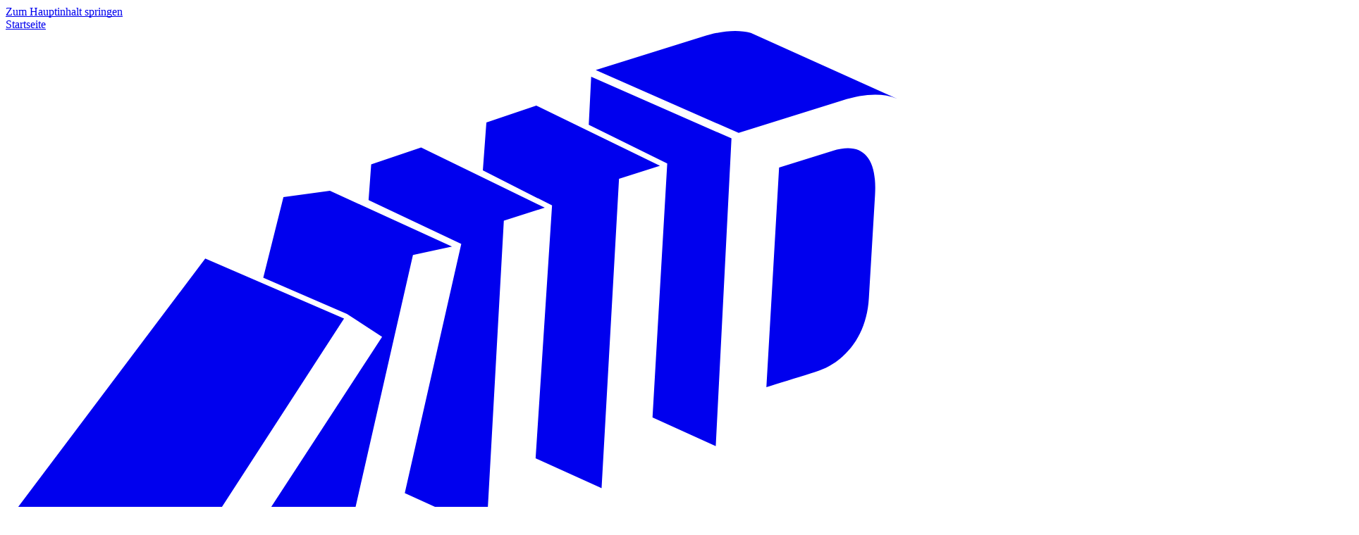

--- FILE ---
content_type: text/html; charset=utf-8
request_url: https://dwenteignen.de/
body_size: 26411
content:
<!DOCTYPE html><html class="suisseintl_93db7042-module__q-XtQa__variable" data-scroll-behavior="smooth" dir="ltr" lang="de"><head><meta charSet="utf-8"/><meta name="viewport" content="width=device-width, initial-scale=1, viewport-fit=cover, user-scalable=yes"/><link rel="preload" href="/_next/static/media/SuisseIntl_Bold-s.p.e242c6e1.otf" as="font" crossorigin="" type="font/otf"/><link rel="preload" href="/_next/static/media/SuisseIntl_Medium-s.p.27937b21.otf" as="font" crossorigin="" type="font/otf"/><link rel="preload" href="/_next/static/media/SuisseIntl_SemiBold-s.p.78e07ce3.otf" as="font" crossorigin="" type="font/otf"/><link rel="preload" as="image" imageSrcSet="/_next/image?url=https%3A%2F%2Fcontent.dwenteignen.de%2Fuploads%2Fdwe_header_mobile_new_0147d6d79d.jpeg&amp;w=32&amp;q=75 1x"/><link rel="preload" as="image" imageSrcSet="/_next/image?url=https%3A%2F%2Fcontent.dwenteignen.de%2Fuploads%2Fdwe_header_desktop_new_50addf4248.jpeg&amp;w=32&amp;q=75 1x"/><link rel="stylesheet" href="/_next/static/chunks/ea45805b08aefaeb.css?dpl=dpl_9cjJsTZtnFanMJ7wg1GYLNmVC4yw" data-precedence="next"/><link rel="preload" as="script" fetchPriority="low" href="/_next/static/chunks/fe0e9c78127d27f3.js?dpl=dpl_9cjJsTZtnFanMJ7wg1GYLNmVC4yw"/><script src="/_next/static/chunks/d070c0836f97fa0b.js?dpl=dpl_9cjJsTZtnFanMJ7wg1GYLNmVC4yw" async=""></script><script src="/_next/static/chunks/29a35008e9949bad.js?dpl=dpl_9cjJsTZtnFanMJ7wg1GYLNmVC4yw" async=""></script><script src="/_next/static/chunks/6a5be7fac1cb2b2a.js?dpl=dpl_9cjJsTZtnFanMJ7wg1GYLNmVC4yw" async=""></script><script src="/_next/static/chunks/turbopack-588858961dd1d4d8.js?dpl=dpl_9cjJsTZtnFanMJ7wg1GYLNmVC4yw" async=""></script><script src="/_next/static/chunks/ad52d0004ff4ed04.js?dpl=dpl_9cjJsTZtnFanMJ7wg1GYLNmVC4yw" async=""></script><script src="/_next/static/chunks/84fa4d40b8f5da9d.js?dpl=dpl_9cjJsTZtnFanMJ7wg1GYLNmVC4yw" async=""></script><script src="/_next/static/chunks/676c220074f6d70f.js?dpl=dpl_9cjJsTZtnFanMJ7wg1GYLNmVC4yw" async=""></script><script src="/_next/static/chunks/4fcac461ee767789.js?dpl=dpl_9cjJsTZtnFanMJ7wg1GYLNmVC4yw" async=""></script><script src="/_next/static/chunks/5de3213a08a0d896.js?dpl=dpl_9cjJsTZtnFanMJ7wg1GYLNmVC4yw" async=""></script><script src="/_next/static/chunks/ff54c2a490b86ee1.js?dpl=dpl_9cjJsTZtnFanMJ7wg1GYLNmVC4yw" async=""></script><script src="/_next/static/chunks/a7bae9a09071bbd5.js?dpl=dpl_9cjJsTZtnFanMJ7wg1GYLNmVC4yw" async=""></script><script src="/_next/static/chunks/d43e433660579ecd.js?dpl=dpl_9cjJsTZtnFanMJ7wg1GYLNmVC4yw" async=""></script><script src="/_next/static/chunks/314bcd02ac7bb69c.js?dpl=dpl_9cjJsTZtnFanMJ7wg1GYLNmVC4yw" async=""></script><script src="/_next/static/chunks/a90127b9580bcd68.js?dpl=dpl_9cjJsTZtnFanMJ7wg1GYLNmVC4yw" async=""></script><meta name="next-size-adjust" content=""/><meta name="theme-color" content="#fdd816"/><title>Deutsche Wohnen &amp; Co enteignen</title><meta name="description" content="Unterstütze die Umsetzung des erfolgreichen Volksentscheids und hilf uns dabei, Berlin zu retten. Denn unsere Stadt ist eine Stadt für alle!"/><link rel="canonical" href="https://dwenteignen.de"/><link rel="alternate" hrefLang="en" href="https://dwenteignen.de/en"/><link rel="alternate" hrefLang="es" href="https://dwenteignen.de/es"/><link rel="alternate" hrefLang="it" href="https://dwenteignen.de/it"/><link rel="alternate" hrefLang="tr" href="https://dwenteignen.de/tr"/><link rel="alternate" hrefLang="uk" href="https://dwenteignen.de/uk"/><link rel="alternate" hrefLang="ar" href="https://dwenteignen.de/ar"/><meta property="og:title" content="Deutsche Wohnen &amp; Co enteignen – Deutsche Wohnen &amp; Co enteignen"/><meta property="og:description" content="Unterstütze die Umsetzung des erfolgreichen Volksentscheids und hilf uns dabei, Berlin zu retten. Denn unsere Stadt ist eine Stadt für alle!"/><meta property="og:url" content="https://dwenteignen.de"/><meta property="og:site_name" content="Deutsche Wohnen &amp; Co enteignen"/><meta property="og:locale" content="de"/><meta property="og:image:type" content="image/png"/><meta property="og:image" content="https://dwenteignen.de/de/opengraph-image?154d43a85336f1be"/><meta property="og:image:width" content="1200"/><meta property="og:image:height" content="630"/><meta property="og:locale:alternate" content="en"/><meta property="og:locale:alternate" content="es"/><meta property="og:locale:alternate" content="it"/><meta property="og:locale:alternate" content="tr"/><meta property="og:locale:alternate" content="uk"/><meta property="og:locale:alternate" content="ar"/><meta property="og:type" content="website"/><meta name="twitter:card" content="summary_large_image"/><meta name="twitter:creator" content="@dwenteignen"/><meta name="twitter:creator:id" content="985813161583529984"/><meta name="twitter:title" content="Deutsche Wohnen &amp; Co enteignen – Deutsche Wohnen &amp; Co enteignen"/><meta name="twitter:description" content="Unterstütze die Umsetzung des erfolgreichen Volksentscheids und hilf uns dabei, Berlin zu retten. Denn unsere Stadt ist eine Stadt für alle!"/><meta name="twitter:image:type" content="image/png"/><meta name="twitter:image" content="https://dwenteignen.de/de/twitter-image?96b4a9cc5ce620a3"/><meta name="twitter:image:width" content="1200"/><meta name="twitter:image:height" content="628"/><link rel="icon" href="/favicon.ico?favicon.424f5849.ico" sizes="48x48" type="image/x-icon"/><link rel="icon" href="/icon.svg?icon.34651fb0.svg" sizes="any" type="image/svg+xml"/><link rel="apple-touch-icon" href="/apple-icon.png?apple-icon.dc411876.png" sizes="100x100" type="image/png"/><script type="application/ld+json">{"@context":"https://schema.org","@graph":[{"@type":"Organization","@id":"https://dwenteignen.de/#organization","contactPoint":{"@type":"ContactPoint","contactType":"customer service","email":"info@dwenteignen.de","url":"https://dwenteignen.de/kontakt"},"description":"Unterstütze die Umsetzung des erfolgreichen Volksentscheids und hilf uns dabei, Berlin zu retten. Denn unsere Stadt ist eine Stadt für alle!","logo":{"@type":"ImageObject","height":"512px","url":"https://dwenteignen.de/logo.png?v=1","width":"512px"},"name":"Deutsche Wohnen &amp; Co enteignen","sameAs":["https://www.facebook.com/DWenteignen/","https://www.instagram.com/dw_enteignen","https://www.tiktok.com/@dw_enteignen","https://twitter.com/@dwenteignen","https://www.youtube.com/@dwenteignen"],"url":"https://dwenteignen.de"},{"@type":"WebSite","@id":"https://dwenteignen.de/#website","description":"Unterstütze die Umsetzung des erfolgreichen Volksentscheids und hilf uns dabei, Berlin zu retten. Denn unsere Stadt ist eine Stadt für alle!","name":"Deutsche Wohnen &amp; Co enteignen","publisher":{"@id":"https://dwenteignen.de/#organization"},"url":"https://dwenteignen.de"}]}</script><script src="/_next/static/chunks/a6dad97d9634a72d.js?dpl=dpl_9cjJsTZtnFanMJ7wg1GYLNmVC4yw" noModule=""></script></head><body class="min-w-80 bg-white"><div hidden=""><!--$--><!--/$--></div><!--$--><!--/$--><a class="inline-flex cursor-pointer items-center justify-center gap-2 focus-visible:ring-offset-yellow scale-on-hover rounded-[48px] border-2 px-6 py-3 text-lg font-semibold tracking-wide whitespace-nowrap bg-purple text-yellow border-purple ring-purple fixed top-0 left-4 z-50 -translate-y-full duration-200 will-change-transform motion-safe:transition-transform focus-visible:translate-y-4 focus-visible:ring-4 focus-visible:ring-offset-2" href="#main-content">Zum Hauptinhalt springen</a><header><nav lang="de"><div class="flex-col hidden md:flex"><div class="bg-yellow relative z-20 flex h-[105px] flex-nowrap items-center justify-center p-4 shadow-md"><div class="flex h-full w-full max-w-lg items-center justify-between gap-4"><a class="inline-flex cursor-pointer items-center justify-center gap-2 focus-visible:ring-offset-yellow translate-on-active will-change-transform hover:underline hover:!decoration-[4px] hover:!underline-offset-2 focus-visible:ring-4 focus-visible:ring-offset-2 motion-safe:transition-[box-shadow,transform] motion-safe:duration-200 ring-purple scale-on-hover xl:hidden" href="/"><span class="sr-only">Startseite</span><svg fill="none" viewBox="0 0 92 60" xmlns="http://www.w3.org/2000/svg" aria-hidden="true" class="text-purple h-16"><path clip-rule="evenodd" d="M86.3869 7.1922C88.6262 6.47128 90.5323 6.3877 92.0009 6.98324L76.9503 0.202465C75.5754 -0.173664 73.8777 -0.0169432 71.9195 0.599491L60.931 4.04734L75.69 10.546L86.3869 7.1922ZM89.7714 16.982C90.0109 12.97 88.4173 11.4445 85.4072 12.3953L79.8661 14.1297L78.5537 36.8437L78.9772 36.7133L78.9774 36.7132C80.4099 36.272 82.3223 35.6831 83.6261 35.2661C86.6988 34.2944 88.9069 31.557 89.136 27.6599L89.7714 16.982ZM74.9504 11.1102L73.3255 42.9349L66.7949 39.9677L68.3156 13.7118L60.2122 9.71017L60.4622 4.73691L74.9504 11.1102ZM63.3374 15.2894L67.5662 13.9416L54.7966 7.7146L49.6408 9.45942L49.2762 14.4222L56.4214 18.0477L54.7236 44.1991L61.223 47.1455L61.5355 47.3022L63.3374 15.2894ZM55.6718 18.2776L51.4431 19.6254L49.662 51.6277L49.3287 51.4918L41.2149 47.8037L47.0477 22.018L37.4757 17.494L37.7465 13.7954L42.9022 12.0505L55.6718 18.2776ZM42.0593 23.1777L46.0901 22.3L33.4872 16.5327L28.6855 17.1909L26.6024 25.518L35.2474 29.2689L38.8721 31.6406L38.8724 31.6406L25.8528 51.6486L34.2895 55.5143L34.6748 55.6502L40.0702 31.9122L40.0699 31.9122L42.0593 23.1777ZM15.4464 59.8816L34.9446 29.739L20.6126 23.5329L0 50.9485L15.4464 59.8816Z" fill="currentColor" fill-rule="evenodd"></path></svg></a><a class="cursor-pointer items-center justify-center gap-2 focus-visible:ring-offset-yellow translate-on-active will-change-transform hover:underline hover:!decoration-[4px] hover:!underline-offset-2 focus-visible:ring-4 focus-visible:ring-offset-2 motion-safe:transition-[box-shadow,transform] motion-safe:duration-200 ring-purple scale-on-hover hidden xl:block" href="/"><span class="sr-only">Startseite</span><svg fill="none" viewBox="0 0 448.9 155" xmlns="http://www.w3.org/2000/svg" aria-hidden="true" class="text-purple h-[65px]" color="yellow"><path d="M84.7 2.6c0-.5.3-.7.9-.7h15c9.4 0 15.9 5.7 15.9 13.5v16.7c0 7.8-7.4 14-15.9 14h-15c-.5 0-.9-.3-.9-.7V2.6zm15.1 35.9c4.2 0 7.2-2.6 7.2-7.5V16.5c0-4.5-3.1-7-7.2-7H94v29h5.8zM122 1.6c0-.5.3-.7.9-.7h25.5c.5 0 .7.2.7.7v6.2c0 .5-.2.7-.7.7h-17.1v10.9h14.8c.5 0 .7.2.7.7v6.3c0 .5-.2.7-.7.7h-14.8v11.4h17.6c.5 0 .7.2.7.7v6.2c0 .5-.2.7-.7.7h-26c-.5 0-.9-.3-.9-.7V1.6zm32.1 0c0-.5.3-.7.9-.7h7.4c.6 0 .9.2.9.7v31.5c0 4 2.2 6.2 6.7 6.2 4.2 0 6.8-2.2 6.8-6.2V1.6c0-.5.3-.7.9-.7h7.4c.6 0 .9.2.9.7V34c0 7.8-6.1 13.2-15.9 13.2-10.1 0-15.8-5.3-15.8-13.2V1.6h-.2zm34.9 0c0-.5.2-.7.7-.7h28.1c.5 0 .7.2.7.7v6.3c0 .5-.2.7-.7.7h-9.5v36.9c0 .5-.1.7-.6.7h-8.1c-.5 0-.6-.2-.6-.7V8.6h-9.3c-.5 0-.7-.2-.7-.7V1.6zM220.1 39l6.4-3.8c.7-.4 1.4-.2 1.8.4 1.7 2.6 4.5 3.8 7.5 3.8 5 0 7.6-2 7.6-5.2 0-2.4-1.4-4-4.6-5.2l-9.9-3.7c-4.8-1.9-8.4-7.2-8.4-12.8 0-7.3 6.6-12.5 15.2-12.5 7.7 0 12.5 2.7 15.5 7.8.4.6.1 1-.3 1.2l-6.2 3.2c-.6.3-1.2.1-1.5-.4-1.3-2.6-3.6-4.2-7.1-4.2-3.7 0-6.1 1.7-6.1 4.8 0 2.2 1.3 4 5.1 5.5l7.6 2.8c6.6 2.4 9.6 6.6 9.6 13 0 7.8-6.3 13.7-16.3 13.7-7.8 0-12.8-2.2-16-6.7-.5-.9-.4-1.4.1-1.7zm35.6-26c0-7.9 6.8-13 16.2-13 7.3 0 12.5 3.2 14.8 8.5.3.6.1 1-.3 1.2l-6.6 3c-.4.2-1 0-1.2-.5-1.1-3-3.3-4.5-6.7-4.5-4.8 0-6.8 1.9-6.8 6.2v18.6c0 4.2 2.5 6.7 7.1 6.7 3.2 0 5.5-1.7 6.6-4.5.2-.6.8-.8 1.4-.5l5.8 2.4c.8.4 1.1 1.1.7 1.9-2.1 5-7.6 8.6-15 8.6-9.6 0-15.9-6-15.9-14.3l-.1-19.8zm35.2-11.4c0-.5.3-.7.9-.7h7.6c.6 0 .9.2.9.7v18.5h14.3V1.6c0-.5.3-.7.9-.7h7.6c.6 0 .9.2.9.7v43.8c0 .4-.3.7-.9.7h-7.8c-.5 0-.9-.3-.9-.7V27.8h-14.3v17.7c0 .4-.3.7-.9.7h-7.6c-.5 0-.9-.3-.9-.7V1.6h.2zm39.5 0c0-.5.3-.7.9-.7h25.5c.5 0 .7.2.7.7v6.2c0 .5-.2.7-.7.7h-17.1v10.9h14.8c.5 0 .7.2.7.7v6.3c0 .5-.2.7-.7.7h-14.8v11.4h17.6c.5 0 .7.2.7.7v6.2c0 .5-.2.7-.7.7h-26c-.5 0-.9-.3-.9-.7V1.6zM55.7 55h8.4c.6 0 1 .2 1.1.8l5.7 32.4 5.5-32.4c.1-.6.6-.9 1-.9h9.2c.6 0 1 .3 1.2 1l6.8 32.3 4.6-32.5c.1-.6.5-.8 1.2-.8h8.4c.5 0 .6.4.5.9l-9 43.9c-.1.4-.4.4-.9.4h-9.6c-.4 0-.9-.1-1-.5L81.9 68l-6.2 31.7c-.1.4-.4.5-.8.5h-9.1c-.4 0-.9-.1-.9-.4l-9.8-44.2c-.2-.4.3-.6.6-.6zm56.8 11.2c0-7.6 5.9-12.2 16-12.2 9.7 0 16 4.7 16 12.2V88c0 7.7-6.3 13.2-16 13.2-9.9 0-16-5.5-16-13.2V66.2zm16 27.1c4.6 0 6.8-2.2 6.8-6.2V67.9c0-4-2.3-6.2-6.8-6.2-5 0-6.7 2.2-6.7 6.2v19.3c0 4 1.7 6.1 6.7 6.1zm22-37.7c0-.5.3-.7.9-.7h7.6c.6 0 .9.2.9.7v18.5h14.3V55.6c0-.5.3-.7.9-.7h7.6c.6 0 .9.2.9.7v43.8c0 .4-.3.7-.9.7h-7.6c-.5 0-.9-.3-.9-.7V81.7h-14.3v17.7c0 .4-.3.7-.9.7h-7.6c-.5 0-.9-.3-.9-.7V55.6zm39.5 0c0-.5.3-.7.9-.7h7.9c.6 0 1.1.3 1.3.7l15.1 29.8-.6-29.8c0-.5.3-.7.9-.7h7.6c.6 0 .9.2.9.7v43.8c0 .4-.3.7-.9.7H215c-.5 0-.9-.2-1.2-.7l-14.5-28.1.1 28.1c0 .4-.3.7-.9.7h-7.6c-.5 0-.9-.3-.9-.7V55.6zm40.5 0c0-.5.3-.7.9-.7h25.5c.5 0 .7.2.7.7v6.2c0 .5-.2.7-.7.7h-17.1v10.9h14.8c.5 0 .7.2.7.7v6.3c0 .5-.2.7-.7.7h-14.8v11.4h17.5c.5 0 .7.2.7.7v6.2c0 .5-.2.7-.7.7h-26c-.5 0-.9-.3-.9-.7l.1-43.8zm33 0c0-.5.3-.7.9-.7h7.9c.6 0 1.1.3 1.3.7l15.1 29.8-.6-29.8c0-.5.3-.7.9-.7h7.6c.6 0 .9.2.9.7v43.8c0 .4-.3.7-.9.7h-8.1c-.5 0-.9-.2-1.2-.7l-14.5-28.1.1 28.1c0 .4-.3.7-.9.7h-7.6c-.5 0-.9-.3-.9-.7V55.6zm-146.4 54c0-.5.3-.7.9-.7h25.5c.5 0 .7.2.7.7v6.2c0 .5-.2.7-.7.7h-17.2v10.9h14.8c.5 0 .7.2.7.7v6.3c0 .5-.2.7-.7.7h-14.8v11.4h17.6c.5 0 .7.2.7.7v6.2c0 .5-.2.7-.7.7h-26c-.5 0-.9-.3-.9-.7l.1-43.8zm33 0c0-.5.3-.7.9-.7h7.9c.6 0 1.1.3 1.3.7l15.1 29.8-.6-29.8c0-.5.3-.7.9-.7h7.6c.6 0 .9.2.9.7v43.8c0 .4-.3.7-.9.7h-8.1c-.5 0-.9-.2-1.2-.7l-14.6-28 .1 28.1c0 .4-.3.7-.9.7h-7.6c-.5 0-.9-.3-.9-.7l.1-43.9zm37.4 0c0-.5.2-.7.7-.7h28.1c.5 0 .7.2.7.7v6.3c0 .5-.2.7-.7.7h-9.5v36.9c0 .5-.1.7-.6.7h-8.1c-.5 0-.6-.2-.6-.7v-36.9h-9.3c-.5 0-.7-.2-.7-.7v-6.3zm33.1 0c0-.5.3-.7.9-.7H247c.5 0 .7.2.7.7v6.2c0 .5-.2.7-.7.7h-17.1v10.9h14.8c.5 0 .7.2.7.7v6.3c0 .5-.2.7-.7.7h-14.8v11.4h17.6c.5 0 .7.2.7.7v6.2c0 .5-.2.7-.7.7h-26c-.5 0-.9-.3-.9-.7v-43.8zm33.1 0c0-.5.3-.7.9-.7h7.6c.6 0 .9.2.9.7v43.8c0 .4-.3.7-.9.7h-7.6c-.5 0-.9-.3-.9-.7v-43.8zm14.4 11.1c0-8.6 6.8-12.7 16.2-12.7 8.1 0 12.2 3 14.8 8.5.2.5.1 1-.3 1.2l-6.6 3c-.4.2-1 .1-1.2-.5-1.2-3-3.3-4.5-6.7-4.5-4.2 0-6.8 1.8-6.8 6.2v18.9c0 3.9 2.5 6.4 6.6 6.4 3.8 0 6.7-2.1 6.8-5l.1-6.8-7.3-.1c-.5 0-.7-.2-.7-.7v-5.3c0-.5.2-.7.7-.7H299c.6 0 .9.3.9.7v24c0 .4-.3.6-.8.6h-6c-.5 0-.9-.3-1.1-.8l-.7-1.6c-1.9 2.4-4.8 3.5-9.5 3.5-7.2 0-13.5-5-13.5-13.2v-21.1h-.2zm36.8-11.1c0-.5.3-.7.9-.7h7.9c.6 0 1.1.3 1.3.7l15.1 29.8-.6-29.8c0-.5.3-.7.9-.7h7.6c.6 0 .9.2.9.7v43.8c0 .4-.3.7-.9.7h-8.1c-.5 0-.9-.2-1.2-.7l-14.5-28.1.1 28.1c0 .4-.3.7-.9.7h-7.6c-.5 0-.9-.3-.9-.7v-43.8zm40.5 0c0-.5.3-.7.9-.7h25.5c.5 0 .7.2.7.7v6.2c0 .5-.2.7-.7.7h-17.1v10.9h14.8c.5 0 .7.2.7.7v6.3c0 .5-.2.7-.7.7h-14.8v11.4h17.6c.5 0 .7.2.7.7v6.2c0 .5-.2.7-.7.7h-26c-.5 0-.9-.3-.9-.7v-43.8zm33 0c0-.5.3-.7.9-.7h7.9c.6 0 1.1.3 1.3.7l15.1 29.8-.6-29.8c0-.5.3-.7.9-.7h7.6c.6 0 .9.2.9.7v43.8c0 .4-.3.7-.9.7h-8.2c-.5 0-.9-.2-1.2-.7l-14.5-28.1.1 28.1c0 .4-.3.7-.9.7h-7.5c-.5 0-.9-.3-.9-.7v-43.8zM64.7 2.6c0-.5.3-.7.8-.7h7.3c.6 0 .8.2.8.7v42.9c0 .4-.3.7-.8.7h-7.3c-.5 0-.8-.3-.8-.7V2.6zm-19.8 0c0-.5.3-.7.8-.7H53c.6 0 .8.2.8.7v42.9c0 .4-.3.7-.8.7h-7.3c-.5 0-.8-.3-.8-.7V2.6zm-12.6-.5c.1-.5.4-.6 1-.5L40.5 3c.5.1.8.4.7.8L33 45.7c-.1.4-.4.6-1 .5l-7.2-1.4c-.5-.1-.8-.4-.7-.8l8.2-41.9zM20.6 3.9c.2-.4.6-.5 1.1-.2l6.4 3.5c.5.3.6.6.4 1L8 45.6c-.2.4-.6.5-1.1.2L.5 42.3c-.4-.2-.6-.6-.4-1L20.6 3.9zm308.5 73.4c-3.7-2-6.2-5.5-6.2-10.6 0-6.6 5.1-12.5 13.7-12.5 5.4 0 9.9 1.8 13 5.4.4.4.4 1.1-.1 1.5l-4.3 3.3c-.6.4-1.2.4-1.6-.1-1.7-2-3.5-3-6.1-3-3.7 0-5.6 2.7-5.6 5.5 0 4.2 3.2 6.7 7.6 6.7h8.4v-6.1c0-.8.5-.7 1.1-.7h6.9c.8 0 1.1.4 1.1.7v6.1h3.2c.6 0 .8.1.8.7V80c0 .5-.1.6-.7.6H357l-.1 18.5c0 .5-.2.7-.7.7l-19.7.1c-9.1.1-14.4-5.3-14.4-12.6.1-4.6 2.9-8.3 7-10zm9.2 15.2 9.6.1V80.7h-9.4c-4.6 0-6.9 2.1-6.9 5.9s2.4 5.9 6.7 5.9zm42.6-25.7c0-7.8 6.6-12.8 15.9-12.8 7.1 0 12.2 3.1 14.5 8.3.3.6.1 1-.3 1.2l-6.5 3c-.4.2-1 0-1.2-.5-1.1-3-3.2-4.4-6.6-4.4-4.7 0-6.7 1.9-6.7 6.1v18.2c0 4.1 2.5 6.6 7 6.6 3.2 0 5.4-1.6 6.4-4.4.2-.6.8-.8 1.4-.5l5.6 2.4c.8.4 1.1 1.1.7 1.9-2 4.9-7.5 8.5-14.7 8.5-9.4 0-15.6-5.8-15.6-14V66.8h.1zm36.7-.8c0-7.4 5.8-12 15.6-12 9.5 0 15.6 4.6 15.6 12v21.4c0 7.5-6.1 12.9-15.6 12.9-9.7 0-15.6-5.4-15.6-12.9V66zm15.7 26.6c4.5 0 6.6-2.1 6.6-6.1V67.6c0-3.9-2.3-6.1-6.6-6.1-4.9 0-6.6 2.1-6.6 6.1v18.9c0 3.9 1.7 6.1 6.6 6.1z" fill="currentColor"></path></svg></a><ul class="flex items-center justify-between gap-5 md:gap-4 lg:gap-6 xl:gap-8"><li class="flex items-center"><a class="inline-flex cursor-pointer items-center justify-center gap-2 text-purple focus-visible:ring-offset-yellow translate-on-active will-change-transform hover:underline hover:!decoration-[4px] hover:!underline-offset-2 focus-visible:ring-4 focus-visible:ring-offset-2 motion-safe:transition-[box-shadow,transform] motion-safe:duration-200 ring-purple text-md font-semibold whitespace-nowrap lg:text-lg" href="/argumente">Argumente</a></li><li class="flex items-center"><a class="inline-flex cursor-pointer items-center justify-center gap-2 text-purple focus-visible:ring-offset-yellow translate-on-active will-change-transform hover:underline hover:!decoration-[4px] hover:!underline-offset-2 focus-visible:ring-4 focus-visible:ring-offset-2 motion-safe:transition-[box-shadow,transform] motion-safe:duration-200 ring-purple text-md font-semibold whitespace-nowrap lg:text-lg" href="/ueber-uns">Über uns</a></li><li class="flex items-center"><a class="inline-flex cursor-pointer items-center justify-center gap-2 text-purple focus-visible:ring-offset-yellow translate-on-active will-change-transform hover:underline hover:!decoration-[4px] hover:!underline-offset-2 focus-visible:ring-4 focus-visible:ring-offset-2 motion-safe:transition-[box-shadow,transform] motion-safe:duration-200 ring-purple text-md font-semibold whitespace-nowrap lg:text-lg" href="/spenden">Spenden</a></li><li class="flex items-center"><div><a class="inline-flex cursor-pointer items-center justify-center gap-2 text-purple focus-visible:ring-offset-yellow translate-on-active will-change-transform hover:underline hover:!decoration-[4px] hover:!underline-offset-2 focus-visible:ring-4 focus-visible:ring-offset-2 motion-safe:transition-[box-shadow,transform] motion-safe:duration-200 ring-purple text-md font-semibold lg:text-lg" aria-label="Untermenü Aktuelles öffnen" href="?menu=c"><span class="sr-only">Untermenü Aktuelles öffnen</span>Aktuelles</a></div></li><li class="flex items-center"><a class="inline-flex cursor-pointer items-center justify-center gap-2 text-purple focus-visible:ring-offset-yellow translate-on-active will-change-transform hover:underline hover:!decoration-[4px] hover:!underline-offset-2 focus-visible:ring-4 focus-visible:ring-offset-2 motion-safe:transition-[box-shadow,transform] motion-safe:duration-200 ring-purple text-md font-semibold whitespace-nowrap lg:text-lg" href="/material">Material</a></li><li class="flex items-center"><a class="inline-flex cursor-pointer items-center justify-center gap-2 text-purple focus-visible:ring-offset-yellow translate-on-active will-change-transform hover:underline hover:!decoration-[4px] hover:!underline-offset-2 focus-visible:ring-4 focus-visible:ring-offset-2 motion-safe:transition-[box-shadow,transform] motion-safe:duration-200 ring-purple text-md font-semibold whitespace-nowrap lg:text-lg" href="/kontakt">Kontakt</a></li><li class="flex items-center"><a class="inline-flex cursor-pointer items-center justify-center gap-2 focus-visible:ring-offset-yellow scale-on-hover rounded-[48px] border-2 tracking-wide will-change-transform focus-visible:ring-4 focus-visible:ring-offset-2 bg-purple text-yellow border-purple ring-purple text-md font-semibold whitespace-nowrap lg:text-lg px-4 py-2 lg:px-6 lg:py-3" href="/mitmachen">Mitmachen</a></li><li class="flex items-center"><a class="inline-flex cursor-pointer items-center justify-center gap-2 focus-visible:ring-offset-yellow scale-on-hover rounded-full border-3 will-change-transform focus-visible:ring-4 focus-visible:ring-offset-2 border-purple text-purple ring-purple size-14 md:size-12 lg:size-14" href="/leichte-sprache"><span class="sr-only">Leichte Sprache</span><span class="flex size-16 items-center justify-center md:size-14 lg:size-16"><svg fill="none" viewBox="0 0 51 51" xmlns="http://www.w3.org/2000/svg" class="size-12"><path d="M25.57,20.81c2.83,0,5.12-2.29,5.12-5.12s-2.29-5.12-5.12-5.12-5.12,2.29-5.12,5.12,2.29,5.12,5.12,5.12" fill="currentColor"></path><path d="M37.69,20.2c-1.13-.03-6.9.07-11.92,4.81-.06.05-.13.08-.2.08s-.14-.03-.2-.08c-5.02-4.74-10.78-4.84-11.92-4.81-.11,0-.2.09-.2.21v14.95c0,.11.09.2.2.21,1.14.02,6.93.35,11.92,4.82.06.05.13.07.2.07s.14-.03.2-.07c4.98-4.46,10.77-4.79,11.92-4.82.11,0,.2-.09.2-.21v-14.95c0-.11-.09-.2-.2-.21" fill="currentColor"></path></svg></span></a></li><li class="flex items-center"><a class="inline-flex cursor-pointer items-center justify-center gap-2 scale-on-hover rounded-full border-3 will-change-transform focus-visible:ring-4 focus-visible:ring-offset-2 border-purple text-purple size-14 md:size-12 lg:size-14" aria-label="Sprachmenü öffnen" href="?menu=l"><span class="sr-only">Sprachmenü öffnen</span><span class="flex size-16 items-center justify-center md:size-14 lg:size-16"><span class="relative size-12"><span class="absolute inset-0 will-change-[transform,opacity] motion-safe:transition-all motion-safe:duration-300 opacity-100 motion-safe:rotate-0"><svg fill="none" viewBox="0 0 51 51" xmlns="http://www.w3.org/2000/svg" class="size-12"><path d="M36.49 14.88H22.52v4.34h3.49v1.74H14.66c-1.48 0-2.62 1.13-2.62 2.6v9.55c0 1.48 1.14 2.6 2.62 2.6h.87v4.43l5.5-4.43h5.85v-6.08h9.61c1.48 0 2.62-1.13 2.62-2.6v-9.55c0-1.48-1.14-2.6-2.62-2.6ZM21.47 32.15l-.44-1.39h-2.71l-.52 1.39h-2.1l2.88-7.73h2.1l2.88 7.73h-2.1Zm13.27-5.12c-1.14 0-2.36-.35-3.41-.87-1.05.52-2.27.78-3.49.87l-.09-1.74c.61 0 1.22-.09 1.83-.26a5.875 5.875 0 0 1-1.57-2.78h1.83c.26.78.79 1.39 1.4 1.91.96-.78 1.57-1.91 1.66-3.21h-5.24v-1.74h2.62v-1.74h1.75v1.74h2.88l.09.87c.09 1.82-.61 3.65-1.92 4.95.61.17 1.14.26 1.66.26v1.74Zm-15.1-.43-.87 2.69h1.75l-.87-2.69Z" fill="currentColor" fill-rule="evenodd"></path></svg></span><span class="absolute inset-0 will-change-[transform,opacity] motion-safe:transition-all motion-safe:duration-300 opacity-0 motion-safe:-rotate-90"><svg fill="none" viewBox="0 0 51 51" xmlns="http://www.w3.org/2000/svg" class="size-12"><rect fill="currentColor" height="4.08" transform="translate(25.66 -10.35) rotate(45)" width="30.94" x="9.86" y="23.76"></rect><rect fill="currentColor" height="4.08" transform="translate(61.48 26.13) rotate(135)" width="30.94" x="9.86" y="23.76"></rect></svg></span></span></span></a></li></ul></div></div></div><div class="fixed right-0 bottom-0 left-0 z-40"><div class="bg-yellow shadow-md-top h-[89px] w-full items-center justify-between p-4 flex md:hidden"><div class="flex items-center gap-2"><a class="inline-flex cursor-pointer items-center justify-center gap-2 scale-on-hover size-14 rounded-full border-3 will-change-transform focus-visible:ring-4 focus-visible:ring-offset-2 border-purple text-purple" aria-label="Sprachmenü öffnen" href="?menu=l"><span class="sr-only">Sprachmenü öffnen</span><svg fill="none" viewBox="0 0 51 51" xmlns="http://www.w3.org/2000/svg" class="size-12"><path d="M36.49 14.88H22.52v4.34h3.49v1.74H14.66c-1.48 0-2.62 1.13-2.62 2.6v9.55c0 1.48 1.14 2.6 2.62 2.6h.87v4.43l5.5-4.43h5.85v-6.08h9.61c1.48 0 2.62-1.13 2.62-2.6v-9.55c0-1.48-1.14-2.6-2.62-2.6ZM21.47 32.15l-.44-1.39h-2.71l-.52 1.39h-2.1l2.88-7.73h2.1l2.88 7.73h-2.1Zm13.27-5.12c-1.14 0-2.36-.35-3.41-.87-1.05.52-2.27.78-3.49.87l-.09-1.74c.61 0 1.22-.09 1.83-.26a5.875 5.875 0 0 1-1.57-2.78h1.83c.26.78.79 1.39 1.4 1.91.96-.78 1.57-1.91 1.66-3.21h-5.24v-1.74h2.62v-1.74h1.75v1.74h2.88l.09.87c.09 1.82-.61 3.65-1.92 4.95.61.17 1.14.26 1.66.26v1.74Zm-15.1-.43-.87 2.69h1.75l-.87-2.69Z" fill="currentColor" fill-rule="evenodd"></path></svg></a><a class="inline-flex cursor-pointer items-center justify-center gap-2 focus-visible:ring-offset-yellow scale-on-hover rounded-full border-3 will-change-transform focus-visible:ring-4 focus-visible:ring-offset-2 border-purple text-purple ring-purple size-14 md:size-12 lg:size-14" href="/leichte-sprache"><span class="sr-only">Leichte Sprache</span><span class="flex size-16 items-center justify-center md:size-14 lg:size-16"><svg fill="none" viewBox="0 0 51 51" xmlns="http://www.w3.org/2000/svg" class="size-12"><path d="M25.57,20.81c2.83,0,5.12-2.29,5.12-5.12s-2.29-5.12-5.12-5.12-5.12,2.29-5.12,5.12,2.29,5.12,5.12,5.12" fill="currentColor"></path><path d="M37.69,20.2c-1.13-.03-6.9.07-11.92,4.81-.06.05-.13.08-.2.08s-.14-.03-.2-.08c-5.02-4.74-10.78-4.84-11.92-4.81-.11,0-.2.09-.2.21v14.95c0,.11.09.2.2.21,1.14.02,6.93.35,11.92,4.82.06.05.13.07.2.07s.14-.03.2-.07c4.98-4.46,10.77-4.79,11.92-4.82.11,0,.2-.09.2-.21v-14.95c0-.11-.09-.2-.2-.21" fill="currentColor"></path></svg></span></a></div><a class="inline-flex cursor-pointer items-center justify-center gap-2 focus-visible:ring-offset-yellow translate-on-active will-change-transform hover:underline hover:!decoration-[4px] hover:!underline-offset-2 focus-visible:ring-4 focus-visible:ring-offset-2 motion-safe:transition-[box-shadow,transform] motion-safe:duration-200 ring-purple scale-on-hover" href="/"><span class="sr-only">Startseite</span><svg fill="none" viewBox="0 0 92 60" xmlns="http://www.w3.org/2000/svg" aria-hidden="true" class="text-purple h-16"><path clip-rule="evenodd" d="M86.3869 7.1922C88.6262 6.47128 90.5323 6.3877 92.0009 6.98324L76.9503 0.202465C75.5754 -0.173664 73.8777 -0.0169432 71.9195 0.599491L60.931 4.04734L75.69 10.546L86.3869 7.1922ZM89.7714 16.982C90.0109 12.97 88.4173 11.4445 85.4072 12.3953L79.8661 14.1297L78.5537 36.8437L78.9772 36.7133L78.9774 36.7132C80.4099 36.272 82.3223 35.6831 83.6261 35.2661C86.6988 34.2944 88.9069 31.557 89.136 27.6599L89.7714 16.982ZM74.9504 11.1102L73.3255 42.9349L66.7949 39.9677L68.3156 13.7118L60.2122 9.71017L60.4622 4.73691L74.9504 11.1102ZM63.3374 15.2894L67.5662 13.9416L54.7966 7.7146L49.6408 9.45942L49.2762 14.4222L56.4214 18.0477L54.7236 44.1991L61.223 47.1455L61.5355 47.3022L63.3374 15.2894ZM55.6718 18.2776L51.4431 19.6254L49.662 51.6277L49.3287 51.4918L41.2149 47.8037L47.0477 22.018L37.4757 17.494L37.7465 13.7954L42.9022 12.0505L55.6718 18.2776ZM42.0593 23.1777L46.0901 22.3L33.4872 16.5327L28.6855 17.1909L26.6024 25.518L35.2474 29.2689L38.8721 31.6406L38.8724 31.6406L25.8528 51.6486L34.2895 55.5143L34.6748 55.6502L40.0702 31.9122L40.0699 31.9122L42.0593 23.1777ZM15.4464 59.8816L34.9446 29.739L20.6126 23.5329L0 50.9485L15.4464 59.8816Z" fill="currentColor" fill-rule="evenodd"></path></svg></a><a class="inline-flex cursor-pointer items-center justify-center gap-2 scale-on-hover size-14 rounded-full border-3 will-change-transform focus-visible:ring-4 focus-visible:ring-offset-2 border-purple text-purple" aria-label="Menü öffnen" href="?menu=c"><span class="sr-only">Menü öffnen</span><svg fill="none" viewBox="0 0 51 51" xmlns="http://www.w3.org/2000/svg" class="size-12"><path d="M9.87 17.77h30.94v3.36H9.87zm0 6.4h30.94v3.36H9.87zm0 6.4h30.94v3.36H9.87z" fill="currentColor"></path></svg></a></div></div></nav></header><main id="main-content" tabindex="-1"><script type="application/ld+json">{"@context":"https://schema.org","@type":"CollectionPage","name":"Neuigkeiten","description":"Bleibe auf dem neuesten Stand aktueller Meldungen aus der Kampagne.","url":"https://dwenteignen.de/aktuelles/neuigkeiten","mainEntity":{"@type":"ItemList","itemListElement":[{"@type":"ListItem","item":{"@type":"Article","author":{"@type":"Organization","name":"Deutsche Wohnen &amp; Co enteignen","@id":"https://dwenteignen.de/#organization","url":"https://dwenteignen.de"},"dateModified":"2025-12-19T11:12:41+02:00","datePublished":"2025-12-16T01:00:00+02:00","description":"Bleibe auf dem neuesten Stand aktueller Meldungen aus der Kampagne.","headline":"Das Laute Berlin - Das Buch zur DWE Geschichte. Jetzt Erschienen!","image":{"@type":"ImageObject","height":"1276px","url":"/uploads/Das_Buch_zur_Kampagnen_Geschichte_2_823980b412.jpg","width":"1920px"},"mainEntityOfPage":{"@type":"WebPage","@id":"https://dwenteignen.de/https://dwenteignen.de/aktuelles/neuigkeiten/das-laute-berlin-das-buch-zur-dwe-geschichte-jetzt-erschienen"},"publisher":{"@id":"https://dwenteignen.de/#organization","url":"https://dwenteignen.de"},"url":"https://dwenteignen.de/https://dwenteignen.de/aktuelles/neuigkeiten/das-laute-berlin-das-buch-zur-dwe-geschichte-jetzt-erschienen"}},{"@type":"ListItem","item":{"@type":"Article","author":{"@type":"Organization","name":"Deutsche Wohnen &amp; Co enteignen","@id":"https://dwenteignen.de/#organization","url":"https://dwenteignen.de"},"dateModified":"2025-11-17T23:53:49+02:00","datePublished":"2025-11-17T01:00:00+02:00","description":"Bleibe auf dem neuesten Stand aktueller Meldungen aus der Kampagne.","headline":"Neue Studie zeigt: Vergesellschaftung ist finanzierbar","image":{"@type":"ImageObject","height":"1032px","url":"/uploads/news_placeholder_2_e423502079.png","width":"1548px","caption":"Ein Mikrofon-Symbol"},"mainEntityOfPage":{"@type":"WebPage","@id":"https://dwenteignen.de/https://dwenteignen.de/aktuelles/neuigkeiten/neue-studie-zeigt-vergesellschaftung-ist-finanzierbar"},"publisher":{"@id":"https://dwenteignen.de/#organization","url":"https://dwenteignen.de"},"url":"https://dwenteignen.de/https://dwenteignen.de/aktuelles/neuigkeiten/neue-studie-zeigt-vergesellschaftung-ist-finanzierbar"}},{"@type":"ListItem","item":{"@type":"Article","author":{"@type":"Organization","name":"Deutsche Wohnen &amp; Co enteignen","@id":"https://dwenteignen.de/#organization","url":"https://dwenteignen.de"},"dateModified":"2025-09-26T09:21:22+02:00","datePublished":"2025-09-26T02:00:00+02:00","description":"Bleibe auf dem neuesten Stand aktueller Meldungen aus der Kampagne.","headline":" Vergesellschaftungsgesetz vorgestellt","image":{"@type":"ImageObject","height":"1032px","url":"/uploads/news_placeholder_2_e423502079.png","width":"1548px","caption":"Ein Mikrofon-Symbol"},"mainEntityOfPage":{"@type":"WebPage","@id":"https://dwenteignen.de/https://dwenteignen.de/aktuelles/neuigkeiten/vergesellschaftungsgesetz-vorgestellt"},"publisher":{"@id":"https://dwenteignen.de/#organization","url":"https://dwenteignen.de"},"url":"https://dwenteignen.de/https://dwenteignen.de/aktuelles/neuigkeiten/vergesellschaftungsgesetz-vorgestellt"}}],"itemListOrder":"Ascending","numberOfItems":3},"publisher":{"@id":"https://dwenteignen.de/#organization","url":"https://dwenteignen.de"}}</script><script type="application/ld+json">{"@context":"https://schema.org","@type":"CollectionPage","name":"Termine","description":"Bleibe auf dem neuesten Stand aktueller Veranstaltungen und Aktionen der Kampagne","url":"https://dwenteignen.de/aktuelles/termine","mainEntity":{"@type":"ItemList","itemListElement":[{"@type":"ListItem","item":{"@type":"Event","description":"Bleibe auf dem neuesten Stand aktueller Veranstaltungen und Aktionen der Kampagne","image":{"@type":"ImageObject","height":"1280px","url":"/uploads/photo_2025_08_26_17_12_40_da31ded17e.jpg","width":"904px"},"location":{"@type":"Place","name":"Platzhaus Helmholtzplatz, Raumerstr. 10, 10437 Berlin"},"name":"Rat&amp;Tat Nachbarschafts-Café Pankow - in Kooperation mit BMV und Pankow gegen Verdrängung","startDate":"2026-01-23T17:00:00+02:00","url":"https://dwenteignen.de/https://dwenteignen.de/aktuelles/termine/rat-and-tat-nachbarschafts-cafe-pankow-in-kooperation-mit-bmv-und-pankow-gegen-verdraengung-3"}},{"@type":"ListItem","item":{"@type":"Event","description":"Bleibe auf dem neuesten Stand aktueller Veranstaltungen und Aktionen der Kampagne","image":{"@type":"ImageObject","height":"1080px","url":"/uploads/photo_2026_01_19_17_17_53_6ac662ae47.jpg","width":"1080px"},"location":{"@type":"Place","name":"Burgemeisterstraße 17/18, 12103 Berlin"},"name":"Stadtpolitischer Kaffeeklatsch des Kiezteam Tempelhof-Schöneberg mit Miet-Inis","startDate":"2026-01-25T14:00:00+02:00","url":"https://dwenteignen.de/https://dwenteignen.de/aktuelles/termine/stadtpolitischer-kaffeeklatsch","endDate":"2026-01-25T16:00:00+02:00"}}],"itemListOrder":"Ascending","numberOfItems":2},"publisher":{"@id":"https://dwenteignen.de/#organization","url":"https://dwenteignen.de"}}</script><section class="flex w-full flex-col items-center justify-center gap-0 py-0 md:py-0"><h1 class="!leading-[1.2] tracking-normal sr-only" lang="de">Deutsche Wohnen &amp; Co enteignen</h1><div class="w-full"><div class="relative"><div class="absolute inset-0 z-10"><img alt="" aria-hidden="true" width="0" height="0" decoding="async" data-nimg="1" class="md:hidden" style="color:transparent;background-size:cover;background-position:50% 50%;background-repeat:no-repeat;background-image:url(&quot;data:image/svg+xml;charset=utf-8,%3Csvg xmlns=&#x27;http://www.w3.org/2000/svg&#x27; %3E%3Cfilter id=&#x27;b&#x27; color-interpolation-filters=&#x27;sRGB&#x27;%3E%3CfeGaussianBlur stdDeviation=&#x27;20&#x27;/%3E%3CfeColorMatrix values=&#x27;1 0 0 0 0 0 1 0 0 0 0 0 1 0 0 0 0 0 100 -1&#x27; result=&#x27;s&#x27;/%3E%3CfeFlood x=&#x27;0&#x27; y=&#x27;0&#x27; width=&#x27;100%25&#x27; height=&#x27;100%25&#x27;/%3E%3CfeComposite operator=&#x27;out&#x27; in=&#x27;s&#x27;/%3E%3CfeComposite in2=&#x27;SourceGraphic&#x27;/%3E%3CfeGaussianBlur stdDeviation=&#x27;20&#x27;/%3E%3C/filter%3E%3Cimage width=&#x27;100%25&#x27; height=&#x27;100%25&#x27; x=&#x27;0&#x27; y=&#x27;0&#x27; preserveAspectRatio=&#x27;none&#x27; style=&#x27;filter: url(%23b);&#x27; href=&#x27;[data-uri]&#x27;/%3E%3C/svg%3E&quot;)" srcSet="/_next/image?url=https%3A%2F%2Fcontent.dwenteignen.de%2Fuploads%2Fdwe_header_mobile_new_0147d6d79d.jpeg&amp;w=32&amp;q=75 1x" src="/_next/image?url=https%3A%2F%2Fcontent.dwenteignen.de%2Fuploads%2Fdwe_header_mobile_new_0147d6d79d.jpeg&amp;w=32&amp;q=75"/></div><video aria-hidden="true" autoPlay="" muted="" playsInline="" src="https://content.dwenteignen.de/uploads/DWE_Website_Promo_13_sek_5_1d04678899.mp4" class="bg-yellow w-full object-cover md:hidden"></video></div><div class="relative"><div class="absolute inset-0 z-10"><img alt="" aria-hidden="true" width="0" height="0" decoding="async" data-nimg="1" class="hidden md:block" style="color:transparent;background-size:cover;background-position:50% 50%;background-repeat:no-repeat;background-image:url(&quot;data:image/svg+xml;charset=utf-8,%3Csvg xmlns=&#x27;http://www.w3.org/2000/svg&#x27; %3E%3Cfilter id=&#x27;b&#x27; color-interpolation-filters=&#x27;sRGB&#x27;%3E%3CfeGaussianBlur stdDeviation=&#x27;20&#x27;/%3E%3CfeColorMatrix values=&#x27;1 0 0 0 0 0 1 0 0 0 0 0 1 0 0 0 0 0 100 -1&#x27; result=&#x27;s&#x27;/%3E%3CfeFlood x=&#x27;0&#x27; y=&#x27;0&#x27; width=&#x27;100%25&#x27; height=&#x27;100%25&#x27;/%3E%3CfeComposite operator=&#x27;out&#x27; in=&#x27;s&#x27;/%3E%3CfeComposite in2=&#x27;SourceGraphic&#x27;/%3E%3CfeGaussianBlur stdDeviation=&#x27;20&#x27;/%3E%3C/filter%3E%3Cimage width=&#x27;100%25&#x27; height=&#x27;100%25&#x27; x=&#x27;0&#x27; y=&#x27;0&#x27; preserveAspectRatio=&#x27;none&#x27; style=&#x27;filter: url(%23b);&#x27; href=&#x27;[data-uri]&#x27;/%3E%3C/svg%3E&quot;)" srcSet="/_next/image?url=https%3A%2F%2Fcontent.dwenteignen.de%2Fuploads%2Fdwe_header_desktop_new_50addf4248.jpeg&amp;w=32&amp;q=75 1x" src="/_next/image?url=https%3A%2F%2Fcontent.dwenteignen.de%2Fuploads%2Fdwe_header_desktop_new_50addf4248.jpeg&amp;w=32&amp;q=75"/></div><video aria-hidden="true" autoPlay="" muted="" playsInline="" src="https://content.dwenteignen.de/uploads/DWE_Website_Promo_13_sek_6_0c75b3f138.mp4" class="bg-yellow w-full object-cover hidden md:block"></video></div></div><div class="flex w-full flex-col items-center justify-center"><div class="bg-yellow flex w-full flex-col items-center justify-center gap-8 px-6 py-12 md:p-24"><p class="text-purple text-3xl md:text-6xl text-center"><strong class="">Vergesellschaftung - jetzt per Gesetz!</strong><br/>Alle Infos zu unserem<br/>Vergesellschaftungsgesetz<br/>findest du <a class="inline-flex cursor-pointer items-center justify-center gap-2 focus-visible:ring-offset-yellow translate-on-active will-change-transform hover:!decoration-[4px] hover:!underline-offset-2 focus-visible:ring-4 focus-visible:ring-offset-2 motion-safe:transition-[box-shadow,transform] motion-safe:duration-200 ring-purple text-purple-light no-underline hover:text-purple hover:underline" href="/unser-gesetz">hier</a>.</p></div><section aria-label="Unterstützt von" aria-roledescription="marquee" class="bg-purple h-[59px] w-full"><div aria-hidden="true"></div><ul class="sr-only"><li><a class="inline-flex cursor-pointer items-center justify-center gap-2 focus-visible:ring-offset-purple translate-on-active will-change-transform hover:underline hover:!decoration-[4px] hover:!underline-offset-2 focus-visible:ring-4 focus-visible:ring-offset-2 motion-safe:transition-[box-shadow,transform] motion-safe:duration-200 ring-yellow relative me-14 text-lg font-semibold tracking-wider text-white after:absolute after:top-[-1px] after:-left-[57px] after:ms-4 after:text-xl after:content-[&#x27;////&#x27;]" rel="noopener noreferrer" target="_blank" href="https://communia.de/">communia</a></li><li><a class="inline-flex cursor-pointer items-center justify-center gap-2 focus-visible:ring-offset-purple translate-on-active will-change-transform hover:underline hover:!decoration-[4px] hover:!underline-offset-2 focus-visible:ring-4 focus-visible:ring-offset-2 motion-safe:transition-[box-shadow,transform] motion-safe:duration-200 ring-yellow relative me-14 text-lg font-semibold tracking-wider text-white after:absolute after:top-[-1px] after:-left-[57px] after:ms-4 after:text-xl after:content-[&#x27;////&#x27;]" rel="noopener noreferrer" target="_blank" href="https://berlin.igbau.de/Junge-BAU-Berlin.html">Junge BAU Berlin</a></li><li><a class="inline-flex cursor-pointer items-center justify-center gap-2 focus-visible:ring-offset-purple translate-on-active will-change-transform hover:underline hover:!decoration-[4px] hover:!underline-offset-2 focus-visible:ring-4 focus-visible:ring-offset-2 motion-safe:transition-[box-shadow,transform] motion-safe:duration-200 ring-yellow relative me-14 text-lg font-semibold tracking-wider text-white after:absolute after:top-[-1px] after:-left-[57px] after:ms-4 after:text-xl after:content-[&#x27;////&#x27;]" rel="noopener noreferrer" target="_blank" href="https://www.naturfreunde-berlin.de/">Naturfreunde Berlin</a></li><li><a class="inline-flex cursor-pointer items-center justify-center gap-2 focus-visible:ring-offset-purple translate-on-active will-change-transform hover:underline hover:!decoration-[4px] hover:!underline-offset-2 focus-visible:ring-4 focus-visible:ring-offset-2 motion-safe:transition-[box-shadow,transform] motion-safe:duration-200 ring-yellow relative me-14 text-lg font-semibold tracking-wider text-white after:absolute after:top-[-1px] after:-left-[57px] after:ms-4 after:text-xl after:content-[&#x27;////&#x27;]" rel="noopener noreferrer" target="_blank" href="https://www.facebook.com/1BERDidf">DIDF Berlin</a></li><li><a class="inline-flex cursor-pointer items-center justify-center gap-2 focus-visible:ring-offset-purple translate-on-active will-change-transform hover:underline hover:!decoration-[4px] hover:!underline-offset-2 focus-visible:ring-4 focus-visible:ring-offset-2 motion-safe:transition-[box-shadow,transform] motion-safe:duration-200 ring-yellow relative me-14 text-lg font-semibold tracking-wider text-white after:absolute after:top-[-1px] after:-left-[57px] after:ms-4 after:text-xl after:content-[&#x27;////&#x27;]" rel="noopener noreferrer" target="_blank" href="https://www.stadtbodenstiftung.de/">Stadtbodenstiftung</a></li><li><a class="inline-flex cursor-pointer items-center justify-center gap-2 focus-visible:ring-offset-purple translate-on-active will-change-transform hover:underline hover:!decoration-[4px] hover:!underline-offset-2 focus-visible:ring-4 focus-visible:ring-offset-2 motion-safe:transition-[box-shadow,transform] motion-safe:duration-200 ring-yellow relative me-14 text-lg font-semibold tracking-wider text-white after:absolute after:top-[-1px] after:-left-[57px] after:ms-4 after:text-xl after:content-[&#x27;////&#x27;]" rel="noopener noreferrer" target="_blank" href="https://www.instagram.com/habibitus">Hengameh Yaghoobifarah</a></li><li><a class="inline-flex cursor-pointer items-center justify-center gap-2 focus-visible:ring-offset-purple translate-on-active will-change-transform hover:underline hover:!decoration-[4px] hover:!underline-offset-2 focus-visible:ring-4 focus-visible:ring-offset-2 motion-safe:transition-[box-shadow,transform] motion-safe:duration-200 ring-yellow relative me-14 text-lg font-semibold tracking-wider text-white after:absolute after:top-[-1px] after:-left-[57px] after:ms-4 after:text-xl after:content-[&#x27;////&#x27;]" rel="noopener noreferrer" target="_blank" href="https://www.facebook.com/MietentischGropiusstadt/">Mietentisch Gropiusstadt</a></li><li><a class="inline-flex cursor-pointer items-center justify-center gap-2 focus-visible:ring-offset-purple translate-on-active will-change-transform hover:underline hover:!decoration-[4px] hover:!underline-offset-2 focus-visible:ring-4 focus-visible:ring-offset-2 motion-safe:transition-[box-shadow,transform] motion-safe:duration-200 ring-yellow relative me-14 text-lg font-semibold tracking-wider text-white after:absolute after:top-[-1px] after:-left-[57px] after:ms-4 after:text-xl after:content-[&#x27;////&#x27;]" rel="noopener noreferrer" target="_blank" href="https://volksentscheid-berlin-autofrei.de/">Berlin Autofrei</a></li><li><a class="inline-flex cursor-pointer items-center justify-center gap-2 focus-visible:ring-offset-purple translate-on-active will-change-transform hover:underline hover:!decoration-[4px] hover:!underline-offset-2 focus-visible:ring-4 focus-visible:ring-offset-2 motion-safe:transition-[box-shadow,transform] motion-safe:duration-200 ring-yellow relative me-14 text-lg font-semibold tracking-wider text-white after:absolute after:top-[-1px] after:-left-[57px] after:ms-4 after:text-xl after:content-[&#x27;////&#x27;]" rel="noopener noreferrer" target="_blank" href="https://www.sabinenuss.de/">Sabine Nuss</a></li><li><a class="inline-flex cursor-pointer items-center justify-center gap-2 focus-visible:ring-offset-purple translate-on-active will-change-transform hover:underline hover:!decoration-[4px] hover:!underline-offset-2 focus-visible:ring-4 focus-visible:ring-offset-2 motion-safe:transition-[box-shadow,transform] motion-safe:duration-200 ring-yellow relative me-14 text-lg font-semibold tracking-wider text-white after:absolute after:top-[-1px] after:-left-[57px] after:ms-4 after:text-xl after:content-[&#x27;////&#x27;]" rel="noopener noreferrer" target="_blank" href="https://www.refrat.de/">Refrat HU</a></li><li><a class="inline-flex cursor-pointer items-center justify-center gap-2 focus-visible:ring-offset-purple translate-on-active will-change-transform hover:underline hover:!decoration-[4px] hover:!underline-offset-2 focus-visible:ring-4 focus-visible:ring-offset-2 motion-safe:transition-[box-shadow,transform] motion-safe:duration-200 ring-yellow relative me-14 text-lg font-semibold tracking-wider text-white after:absolute after:top-[-1px] after:-left-[57px] after:ms-4 after:text-xl after:content-[&#x27;////&#x27;]" rel="noopener noreferrer" target="_blank" href="https://instagram.com/marum.welt">Marum</a></li><li><a class="inline-flex cursor-pointer items-center justify-center gap-2 focus-visible:ring-offset-purple translate-on-active will-change-transform hover:underline hover:!decoration-[4px] hover:!underline-offset-2 focus-visible:ring-4 focus-visible:ring-offset-2 motion-safe:transition-[box-shadow,transform] motion-safe:duration-200 ring-yellow relative me-14 text-lg font-semibold tracking-wider text-white after:absolute after:top-[-1px] after:-left-[57px] after:ms-4 after:text-xl after:content-[&#x27;////&#x27;]" rel="noopener noreferrer" target="_blank" href="https://www.bmgev.de/">Berliner Mietergemeinschaft</a></li><li><a class="inline-flex cursor-pointer items-center justify-center gap-2 focus-visible:ring-offset-purple translate-on-active will-change-transform hover:underline hover:!decoration-[4px] hover:!underline-offset-2 focus-visible:ring-4 focus-visible:ring-offset-2 motion-safe:transition-[box-shadow,transform] motion-safe:duration-200 ring-yellow relative me-14 text-lg font-semibold tracking-wider text-white after:absolute after:top-[-1px] after:-left-[57px] after:ms-4 after:text-xl after:content-[&#x27;////&#x27;]" rel="noopener noreferrer" target="_blank" href="https://hamburg-enteignet.de/">Hamburg Enteignet</a></li><li><a class="inline-flex cursor-pointer items-center justify-center gap-2 focus-visible:ring-offset-purple translate-on-active will-change-transform hover:underline hover:!decoration-[4px] hover:!underline-offset-2 focus-visible:ring-4 focus-visible:ring-offset-2 motion-safe:transition-[box-shadow,transform] motion-safe:duration-200 ring-yellow relative me-14 text-lg font-semibold tracking-wider text-white after:absolute after:top-[-1px] after:-left-[57px] after:ms-4 after:text-xl after:content-[&#x27;////&#x27;]" rel="noopener noreferrer" target="_blank" href="https://aks-berlin.org/">Arbeitskreis Kritische Soziale Arbeit</a></li><li><a class="inline-flex cursor-pointer items-center justify-center gap-2 focus-visible:ring-offset-purple translate-on-active will-change-transform hover:underline hover:!decoration-[4px] hover:!underline-offset-2 focus-visible:ring-4 focus-visible:ring-offset-2 motion-safe:transition-[box-shadow,transform] motion-safe:duration-200 ring-yellow relative me-14 text-lg font-semibold tracking-wider text-white after:absolute after:top-[-1px] after:-left-[57px] after:ms-4 after:text-xl after:content-[&#x27;////&#x27;]" rel="noopener noreferrer" target="_blank" href="https://instagram.com/lllecken">Lecken Berlin</a></li><li><a class="inline-flex cursor-pointer items-center justify-center gap-2 focus-visible:ring-offset-purple translate-on-active will-change-transform hover:underline hover:!decoration-[4px] hover:!underline-offset-2 focus-visible:ring-4 focus-visible:ring-offset-2 motion-safe:transition-[box-shadow,transform] motion-safe:duration-200 ring-yellow relative me-14 text-lg font-semibold tracking-wider text-white after:absolute after:top-[-1px] after:-left-[57px] after:ms-4 after:text-xl after:content-[&#x27;////&#x27;]" rel="noopener noreferrer" target="_blank" href="https://www.instagram.com/sechser.teute">Sechser Teute</a></li><li><a class="inline-flex cursor-pointer items-center justify-center gap-2 focus-visible:ring-offset-purple translate-on-active will-change-transform hover:underline hover:!decoration-[4px] hover:!underline-offset-2 focus-visible:ring-4 focus-visible:ring-offset-2 motion-safe:transition-[box-shadow,transform] motion-safe:duration-200 ring-yellow relative me-14 text-lg font-semibold tracking-wider text-white after:absolute after:top-[-1px] after:-left-[57px] after:ms-4 after:text-xl after:content-[&#x27;////&#x27;]" rel="noopener noreferrer" target="_blank" href="https://menschmeier.berlin/">Mensch Meier</a></li><li><a class="inline-flex cursor-pointer items-center justify-center gap-2 focus-visible:ring-offset-purple translate-on-active will-change-transform hover:underline hover:!decoration-[4px] hover:!underline-offset-2 focus-visible:ring-4 focus-visible:ring-offset-2 motion-safe:transition-[box-shadow,transform] motion-safe:duration-200 ring-yellow relative me-14 text-lg font-semibold tracking-wider text-white after:absolute after:top-[-1px] after:-left-[57px] after:ms-4 after:text-xl after:content-[&#x27;////&#x27;]" rel="noopener noreferrer" target="_blank" href="https://www.instagram.com/parallelgesell">Parallelgesellschaft</a></li><li><a class="inline-flex cursor-pointer items-center justify-center gap-2 focus-visible:ring-offset-purple translate-on-active will-change-transform hover:underline hover:!decoration-[4px] hover:!underline-offset-2 focus-visible:ring-4 focus-visible:ring-offset-2 motion-safe:transition-[box-shadow,transform] motion-safe:duration-200 ring-yellow relative me-14 text-lg font-semibold tracking-wider text-white after:absolute after:top-[-1px] after:-left-[57px] after:ms-4 after:text-xl after:content-[&#x27;////&#x27;]" rel="noopener noreferrer" target="_blank" href="https://didf-jugend.de/">DIDF Jugend Berlin</a></li><li><a class="inline-flex cursor-pointer items-center justify-center gap-2 focus-visible:ring-offset-purple translate-on-active will-change-transform hover:underline hover:!decoration-[4px] hover:!underline-offset-2 focus-visible:ring-4 focus-visible:ring-offset-2 motion-safe:transition-[box-shadow,transform] motion-safe:duration-200 ring-yellow relative me-14 text-lg font-semibold tracking-wider text-white after:absolute after:top-[-1px] after:-left-[57px] after:ms-4 after:text-xl after:content-[&#x27;////&#x27;]" rel="noopener noreferrer" target="_blank" href="https://bastaberlin.de/">BASTA - Erwerbsloseninitiative</a></li><li><a class="inline-flex cursor-pointer items-center justify-center gap-2 focus-visible:ring-offset-purple translate-on-active will-change-transform hover:underline hover:!decoration-[4px] hover:!underline-offset-2 focus-visible:ring-4 focus-visible:ring-offset-2 motion-safe:transition-[box-shadow,transform] motion-safe:duration-200 ring-yellow relative me-14 text-lg font-semibold tracking-wider text-white after:absolute after:top-[-1px] after:-left-[57px] after:ms-4 after:text-xl after:content-[&#x27;////&#x27;]" rel="noopener noreferrer" target="_blank" href="https://jugend.verdi.de/">ver.di Jugend Bund</a></li><li><a class="inline-flex cursor-pointer items-center justify-center gap-2 focus-visible:ring-offset-purple translate-on-active will-change-transform hover:underline hover:!decoration-[4px] hover:!underline-offset-2 focus-visible:ring-4 focus-visible:ring-offset-2 motion-safe:transition-[box-shadow,transform] motion-safe:duration-200 ring-yellow relative me-14 text-lg font-semibold tracking-wider text-white after:absolute after:top-[-1px] after:-left-[57px] after:ms-4 after:text-xl after:content-[&#x27;////&#x27;]" rel="noopener noreferrer" target="_blank" href="https://www.berliner-obdachlosenhilfe.de/">Berliner Obdachlosenhilfe</a></li><li><a class="inline-flex cursor-pointer items-center justify-center gap-2 focus-visible:ring-offset-purple translate-on-active will-change-transform hover:underline hover:!decoration-[4px] hover:!underline-offset-2 focus-visible:ring-4 focus-visible:ring-offset-2 motion-safe:transition-[box-shadow,transform] motion-safe:duration-200 ring-yellow relative me-14 text-lg font-semibold tracking-wider text-white after:absolute after:top-[-1px] after:-left-[57px] after:ms-4 after:text-xl after:content-[&#x27;////&#x27;]" rel="noopener noreferrer" target="_blank" href="https://www.instagram.com/kiezkulturerhalten/">Kiezkultur erhalten</a></li><li><a class="inline-flex cursor-pointer items-center justify-center gap-2 focus-visible:ring-offset-purple translate-on-active will-change-transform hover:underline hover:!decoration-[4px] hover:!underline-offset-2 focus-visible:ring-4 focus-visible:ring-offset-2 motion-safe:transition-[box-shadow,transform] motion-safe:duration-200 ring-yellow relative me-14 text-lg font-semibold tracking-wider text-white after:absolute after:top-[-1px] after:-left-[57px] after:ms-4 after:text-xl after:content-[&#x27;////&#x27;]" rel="noopener noreferrer" target="_blank" href="http://www.genossenschaft-von-unten.eu/">Genossenschaft von unten</a></li><li><a class="inline-flex cursor-pointer items-center justify-center gap-2 focus-visible:ring-offset-purple translate-on-active will-change-transform hover:underline hover:!decoration-[4px] hover:!underline-offset-2 focus-visible:ring-4 focus-visible:ring-offset-2 motion-safe:transition-[box-shadow,transform] motion-safe:duration-200 ring-yellow relative me-14 text-lg font-semibold tracking-wider text-white after:absolute after:top-[-1px] after:-left-[57px] after:ms-4 after:text-xl after:content-[&#x27;////&#x27;]" rel="noopener noreferrer" target="_blank" href="https://www.instagram.com/wavingtheguns">Waving the Guns</a></li><li><a class="inline-flex cursor-pointer items-center justify-center gap-2 focus-visible:ring-offset-purple translate-on-active will-change-transform hover:underline hover:!decoration-[4px] hover:!underline-offset-2 focus-visible:ring-4 focus-visible:ring-offset-2 motion-safe:transition-[box-shadow,transform] motion-safe:duration-200 ring-yellow relative me-14 text-lg font-semibold tracking-wider text-white after:absolute after:top-[-1px] after:-left-[57px] after:ms-4 after:text-xl after:content-[&#x27;////&#x27;]" rel="noopener noreferrer" target="_blank" href="https://www.unverwertbar.org/">Hände Weg vom Wedding</a></li><li><a class="inline-flex cursor-pointer items-center justify-center gap-2 focus-visible:ring-offset-purple translate-on-active will-change-transform hover:underline hover:!decoration-[4px] hover:!underline-offset-2 focus-visible:ring-4 focus-visible:ring-offset-2 motion-safe:transition-[box-shadow,transform] motion-safe:duration-200 ring-yellow relative me-14 text-lg font-semibold tracking-wider text-white after:absolute after:top-[-1px] after:-left-[57px] after:ms-4 after:text-xl after:content-[&#x27;////&#x27;]" rel="noopener noreferrer" target="_blank" href="http://aboutblank.li/">//about blank</a></li><li><a class="inline-flex cursor-pointer items-center justify-center gap-2 focus-visible:ring-offset-purple translate-on-active will-change-transform hover:underline hover:!decoration-[4px] hover:!underline-offset-2 focus-visible:ring-4 focus-visible:ring-offset-2 motion-safe:transition-[box-shadow,transform] motion-safe:duration-200 ring-yellow relative me-14 text-lg font-semibold tracking-wider text-white after:absolute after:top-[-1px] after:-left-[57px] after:ms-4 after:text-xl after:content-[&#x27;////&#x27;]" rel="noopener noreferrer" target="_blank" href="http://www.christiane-roesinger.de/">Christiane Rösinger</a></li><li><a class="inline-flex cursor-pointer items-center justify-center gap-2 focus-visible:ring-offset-purple translate-on-active will-change-transform hover:underline hover:!decoration-[4px] hover:!underline-offset-2 focus-visible:ring-4 focus-visible:ring-offset-2 motion-safe:transition-[box-shadow,transform] motion-safe:duration-200 ring-yellow relative me-14 text-lg font-semibold tracking-wider text-white after:absolute after:top-[-1px] after:-left-[57px] after:ms-4 after:text-xl after:content-[&#x27;////&#x27;]" rel="noopener noreferrer" target="_blank" href="https://www.babylonia.de/">Babylonia e.V.</a></li><li><a class="inline-flex cursor-pointer items-center justify-center gap-2 focus-visible:ring-offset-purple translate-on-active will-change-transform hover:underline hover:!decoration-[4px] hover:!underline-offset-2 focus-visible:ring-4 focus-visible:ring-offset-2 motion-safe:transition-[box-shadow,transform] motion-safe:duration-200 ring-yellow relative me-14 text-lg font-semibold tracking-wider text-white after:absolute after:top-[-1px] after:-left-[57px] after:ms-4 after:text-xl after:content-[&#x27;////&#x27;]" rel="noopener noreferrer" target="_blank" href="https://www.berliner-mieterverein.de/">Berliner Mieterverein</a></li><li><a class="inline-flex cursor-pointer items-center justify-center gap-2 focus-visible:ring-offset-purple translate-on-active will-change-transform hover:underline hover:!decoration-[4px] hover:!underline-offset-2 focus-visible:ring-4 focus-visible:ring-offset-2 motion-safe:transition-[box-shadow,transform] motion-safe:duration-200 ring-yellow relative me-14 text-lg font-semibold tracking-wider text-white after:absolute after:top-[-1px] after:-left-[57px] after:ms-4 after:text-xl after:content-[&#x27;////&#x27;]" rel="noopener noreferrer" target="_blank" href="https://netz-bb.netz.coop/index.php?id=47">NETZ für Selbstverwaltung und Kooperation Berlin-Brandenburg</a></li><li><a class="inline-flex cursor-pointer items-center justify-center gap-2 focus-visible:ring-offset-purple translate-on-active will-change-transform hover:underline hover:!decoration-[4px] hover:!underline-offset-2 focus-visible:ring-4 focus-visible:ring-offset-2 motion-safe:transition-[box-shadow,transform] motion-safe:duration-200 ring-yellow relative me-14 text-lg font-semibold tracking-wider text-white after:absolute after:top-[-1px] after:-left-[57px] after:ms-4 after:text-xl after:content-[&#x27;////&#x27;]" rel="noopener noreferrer" target="_blank" href="https://ausspekuliert.de/">Ausspekuliert München</a></li><li><a class="inline-flex cursor-pointer items-center justify-center gap-2 focus-visible:ring-offset-purple translate-on-active will-change-transform hover:underline hover:!decoration-[4px] hover:!underline-offset-2 focus-visible:ring-4 focus-visible:ring-offset-2 motion-safe:transition-[box-shadow,transform] motion-safe:duration-200 ring-yellow relative me-14 text-lg font-semibold tracking-wider text-white after:absolute after:top-[-1px] after:-left-[57px] after:ms-4 after:text-xl after:content-[&#x27;////&#x27;]" rel="noopener noreferrer" target="_blank" href="https://instagram.com/lou__drago">Lou Drago</a></li><li><a class="inline-flex cursor-pointer items-center justify-center gap-2 focus-visible:ring-offset-purple translate-on-active will-change-transform hover:underline hover:!decoration-[4px] hover:!underline-offset-2 focus-visible:ring-4 focus-visible:ring-offset-2 motion-safe:transition-[box-shadow,transform] motion-safe:duration-200 ring-yellow relative me-14 text-lg font-semibold tracking-wider text-white after:absolute after:top-[-1px] after:-left-[57px] after:ms-4 after:text-xl after:content-[&#x27;////&#x27;]" rel="noopener noreferrer" target="_blank" href="https://linke-sds.org/">SDS Bund</a></li><li><a class="inline-flex cursor-pointer items-center justify-center gap-2 focus-visible:ring-offset-purple translate-on-active will-change-transform hover:underline hover:!decoration-[4px] hover:!underline-offset-2 focus-visible:ring-4 focus-visible:ring-offset-2 motion-safe:transition-[box-shadow,transform] motion-safe:duration-200 ring-yellow relative me-14 text-lg font-semibold tracking-wider text-white after:absolute after:top-[-1px] after:-left-[57px] after:ms-4 after:text-xl after:content-[&#x27;////&#x27;]" rel="noopener noreferrer" target="_blank" href="https://stopptdenkiezverkauf.wordpress.com/">Kiezpalaver Schöneberg</a></li><li><a class="inline-flex cursor-pointer items-center justify-center gap-2 focus-visible:ring-offset-purple translate-on-active will-change-transform hover:underline hover:!decoration-[4px] hover:!underline-offset-2 focus-visible:ring-4 focus-visible:ring-offset-2 motion-safe:transition-[box-shadow,transform] motion-safe:duration-200 ring-yellow relative me-14 text-lg font-semibold tracking-wider text-white after:absolute after:top-[-1px] after:-left-[57px] after:ms-4 after:text-xl after:content-[&#x27;////&#x27;]" rel="noopener noreferrer" target="_blank" href="https://werhatdergibt.org/">Wer hat der gibt</a></li><li><a class="inline-flex cursor-pointer items-center justify-center gap-2 focus-visible:ring-offset-purple translate-on-active will-change-transform hover:underline hover:!decoration-[4px] hover:!underline-offset-2 focus-visible:ring-4 focus-visible:ring-offset-2 motion-safe:transition-[box-shadow,transform] motion-safe:duration-200 ring-yellow relative me-14 text-lg font-semibold tracking-wider text-white after:absolute after:top-[-1px] after:-left-[57px] after:ms-4 after:text-xl after:content-[&#x27;////&#x27;]" rel="noopener noreferrer" target="_blank" href="https://www.instagram.com/reffi_refpolk">Refpolk</a></li><li><a class="inline-flex cursor-pointer items-center justify-center gap-2 focus-visible:ring-offset-purple translate-on-active will-change-transform hover:underline hover:!decoration-[4px] hover:!underline-offset-2 focus-visible:ring-4 focus-visible:ring-offset-2 motion-safe:transition-[box-shadow,transform] motion-safe:duration-200 ring-yellow relative me-14 text-lg font-semibold tracking-wider text-white after:absolute after:top-[-1px] after:-left-[57px] after:ms-4 after:text-xl after:content-[&#x27;////&#x27;]" rel="noopener noreferrer" target="_blank" href="https://www.evredecker.net/">Eva von Redecker</a></li><li><a class="inline-flex cursor-pointer items-center justify-center gap-2 focus-visible:ring-offset-purple translate-on-active will-change-transform hover:underline hover:!decoration-[4px] hover:!underline-offset-2 focus-visible:ring-4 focus-visible:ring-offset-2 motion-safe:transition-[box-shadow,transform] motion-safe:duration-200 ring-yellow relative me-14 text-lg font-semibold tracking-wider text-white after:absolute after:top-[-1px] after:-left-[57px] after:ms-4 after:text-xl after:content-[&#x27;////&#x27;]" rel="noopener noreferrer" target="_blank" href="https://danielloick.net/">Daniel Loick</a></li><li><p class="relative me-14 text-lg font-semibold tracking-wider text-white after:absolute after:top-[-1px] after:-left-[57px] after:ms-4 after:text-xl after:content-[&#x27;////&#x27;]">Kiezkommune 61</p></li><li><a class="inline-flex cursor-pointer items-center justify-center gap-2 focus-visible:ring-offset-purple translate-on-active will-change-transform hover:underline hover:!decoration-[4px] hover:!underline-offset-2 focus-visible:ring-4 focus-visible:ring-offset-2 motion-safe:transition-[box-shadow,transform] motion-safe:duration-200 ring-yellow relative me-14 text-lg font-semibold tracking-wider text-white after:absolute after:top-[-1px] after:-left-[57px] after:ms-4 after:text-xl after:content-[&#x27;////&#x27;]" rel="noopener noreferrer" target="_blank" href="https://www.mieterwerkstadt-charlottenburg.info/">MieterWerkStadt Charlottenburg</a></li><li><a class="inline-flex cursor-pointer items-center justify-center gap-2 focus-visible:ring-offset-purple translate-on-active will-change-transform hover:underline hover:!decoration-[4px] hover:!underline-offset-2 focus-visible:ring-4 focus-visible:ring-offset-2 motion-safe:transition-[box-shadow,transform] motion-safe:duration-200 ring-yellow relative me-14 text-lg font-semibold tracking-wider text-white after:absolute after:top-[-1px] after:-left-[57px] after:ms-4 after:text-xl after:content-[&#x27;////&#x27;]" rel="noopener noreferrer" target="_blank" href="https://www.stopheimstaden.org/">Stop Heimstaden</a></li><li><a class="inline-flex cursor-pointer items-center justify-center gap-2 focus-visible:ring-offset-purple translate-on-active will-change-transform hover:underline hover:!decoration-[4px] hover:!underline-offset-2 focus-visible:ring-4 focus-visible:ring-offset-2 motion-safe:transition-[box-shadow,transform] motion-safe:duration-200 ring-yellow relative me-14 text-lg font-semibold tracking-wider text-white after:absolute after:top-[-1px] after:-left-[57px] after:ms-4 after:text-xl after:content-[&#x27;////&#x27;]" rel="noopener noreferrer" target="_blank" href="https://www.instagram.com/kafvkaoffiziell/">Kafvka</a></li><li><a class="inline-flex cursor-pointer items-center justify-center gap-2 focus-visible:ring-offset-purple translate-on-active will-change-transform hover:underline hover:!decoration-[4px] hover:!underline-offset-2 focus-visible:ring-4 focus-visible:ring-offset-2 motion-safe:transition-[box-shadow,transform] motion-safe:duration-200 ring-yellow relative me-14 text-lg font-semibold tracking-wider text-white after:absolute after:top-[-1px] after:-left-[57px] after:ms-4 after:text-xl after:content-[&#x27;////&#x27;]" rel="noopener noreferrer" target="_blank" href="https://thaelmannpark.wordpress.com/">AnwohnerInitiative Ernst-Thälmann-Park</a></li><li><p class="relative me-14 text-lg font-semibold tracking-wider text-white after:absolute after:top-[-1px] after:-left-[57px] after:ms-4 after:text-xl after:content-[&#x27;////&#x27;]">Kobito</p></li><li><a class="inline-flex cursor-pointer items-center justify-center gap-2 focus-visible:ring-offset-purple translate-on-active will-change-transform hover:underline hover:!decoration-[4px] hover:!underline-offset-2 focus-visible:ring-4 focus-visible:ring-offset-2 motion-safe:transition-[box-shadow,transform] motion-safe:duration-200 ring-yellow relative me-14 text-lg font-semibold tracking-wider text-white after:absolute after:top-[-1px] after:-left-[57px] after:ms-4 after:text-xl after:content-[&#x27;////&#x27;]" rel="noopener noreferrer" target="_blank" href="https://kerem-schamberger.de/">Kerem Schamberger</a></li><li><a class="inline-flex cursor-pointer items-center justify-center gap-2 focus-visible:ring-offset-purple translate-on-active will-change-transform hover:underline hover:!decoration-[4px] hover:!underline-offset-2 focus-visible:ring-4 focus-visible:ring-offset-2 motion-safe:transition-[box-shadow,transform] motion-safe:duration-200 ring-yellow relative me-14 text-lg font-semibold tracking-wider text-white after:absolute after:top-[-1px] after:-left-[57px] after:ms-4 after:text-xl after:content-[&#x27;////&#x27;]" rel="noopener noreferrer" target="_blank" href="https://www.instagram.com/evg_jugend_berlin/">EVG Jugend Berlin</a></li><li><a class="inline-flex cursor-pointer items-center justify-center gap-2 focus-visible:ring-offset-purple translate-on-active will-change-transform hover:underline hover:!decoration-[4px] hover:!underline-offset-2 focus-visible:ring-4 focus-visible:ring-offset-2 motion-safe:transition-[box-shadow,transform] motion-safe:duration-200 ring-yellow relative me-14 text-lg font-semibold tracking-wider text-white after:absolute after:top-[-1px] after:-left-[57px] after:ms-4 after:text-xl after:content-[&#x27;////&#x27;]" rel="noopener noreferrer" target="_blank" href="https://www.instagram.com/thecommiemami/">Feline Dion</a></li><li><a class="inline-flex cursor-pointer items-center justify-center gap-2 focus-visible:ring-offset-purple translate-on-active will-change-transform hover:underline hover:!decoration-[4px] hover:!underline-offset-2 focus-visible:ring-4 focus-visible:ring-offset-2 motion-safe:transition-[box-shadow,transform] motion-safe:duration-200 ring-yellow relative me-14 text-lg font-semibold tracking-wider text-white after:absolute after:top-[-1px] after:-left-[57px] after:ms-4 after:text-xl after:content-[&#x27;////&#x27;]" rel="noopener noreferrer" target="_blank" href="https://www.vdaeae.de/">Verein demokratischer Ärzt*innen</a></li><li><a class="inline-flex cursor-pointer items-center justify-center gap-2 focus-visible:ring-offset-purple translate-on-active will-change-transform hover:underline hover:!decoration-[4px] hover:!underline-offset-2 focus-visible:ring-4 focus-visible:ring-offset-2 motion-safe:transition-[box-shadow,transform] motion-safe:duration-200 ring-yellow relative me-14 text-lg font-semibold tracking-wider text-white after:absolute after:top-[-1px] after:-left-[57px] after:ms-4 after:text-xl after:content-[&#x27;////&#x27;]" rel="noopener noreferrer" target="_blank" href="http://www.kiezversammlung44.de/">Kiezversammlung 44</a></li><li><a class="inline-flex cursor-pointer items-center justify-center gap-2 focus-visible:ring-offset-purple translate-on-active will-change-transform hover:underline hover:!decoration-[4px] hover:!underline-offset-2 focus-visible:ring-4 focus-visible:ring-offset-2 motion-safe:transition-[box-shadow,transform] motion-safe:duration-200 ring-yellow relative me-14 text-lg font-semibold tracking-wider text-white after:absolute after:top-[-1px] after:-left-[57px] after:ms-4 after:text-xl after:content-[&#x27;////&#x27;]" rel="noopener noreferrer" target="_blank" href="https://berlin.igbau.de/">IG BAU Berlin</a></li><li><a class="inline-flex cursor-pointer items-center justify-center gap-2 focus-visible:ring-offset-purple translate-on-active will-change-transform hover:underline hover:!decoration-[4px] hover:!underline-offset-2 focus-visible:ring-4 focus-visible:ring-offset-2 motion-safe:transition-[box-shadow,transform] motion-safe:duration-200 ring-yellow relative me-14 text-lg font-semibold tracking-wider text-white after:absolute after:top-[-1px] after:-left-[57px] after:ms-4 after:text-xl after:content-[&#x27;////&#x27;]" rel="noopener noreferrer" target="_blank" href="https://mg-berlin.org/">Initiative Mieter:innengewerkschaft Berlin</a></li><li><a class="inline-flex cursor-pointer items-center justify-center gap-2 focus-visible:ring-offset-purple translate-on-active will-change-transform hover:underline hover:!decoration-[4px] hover:!underline-offset-2 focus-visible:ring-4 focus-visible:ring-offset-2 motion-safe:transition-[box-shadow,transform] motion-safe:duration-200 ring-yellow relative me-14 text-lg font-semibold tracking-wider text-white after:absolute after:top-[-1px] after:-left-[57px] after:ms-4 after:text-xl after:content-[&#x27;////&#x27;]" rel="noopener noreferrer" target="_blank" href="https://initiativehermannplatz.noblogs.org/">Initiative Hermannplatz</a></li><li><a class="inline-flex cursor-pointer items-center justify-center gap-2 focus-visible:ring-offset-purple translate-on-active will-change-transform hover:underline hover:!decoration-[4px] hover:!underline-offset-2 focus-visible:ring-4 focus-visible:ring-offset-2 motion-safe:transition-[box-shadow,transform] motion-safe:duration-200 ring-yellow relative me-14 text-lg font-semibold tracking-wider text-white after:absolute after:top-[-1px] after:-left-[57px] after:ms-4 after:text-xl after:content-[&#x27;////&#x27;]" rel="noopener noreferrer" target="_blank" href="https://www.bundjugend-berlin.de/">BUNDjugend Berlin</a></li><li><a class="inline-flex cursor-pointer items-center justify-center gap-2 focus-visible:ring-offset-purple translate-on-active will-change-transform hover:underline hover:!decoration-[4px] hover:!underline-offset-2 focus-visible:ring-4 focus-visible:ring-offset-2 motion-safe:transition-[box-shadow,transform] motion-safe:duration-200 ring-yellow relative me-14 text-lg font-semibold tracking-wider text-white after:absolute after:top-[-1px] after:-left-[57px] after:ms-4 after:text-xl after:content-[&#x27;////&#x27;]" rel="noopener noreferrer" target="_blank" href="https://gemeinsam-gegen-vonovia.de/kontakt/">Gemeinsam gegen Vonovia &amp; Co</a></li><li><a class="inline-flex cursor-pointer items-center justify-center gap-2 focus-visible:ring-offset-purple translate-on-active will-change-transform hover:underline hover:!decoration-[4px] hover:!underline-offset-2 focus-visible:ring-4 focus-visible:ring-offset-2 motion-safe:transition-[box-shadow,transform] motion-safe:duration-200 ring-yellow relative me-14 text-lg font-semibold tracking-wider text-white after:absolute after:top-[-1px] after:-left-[57px] after:ms-4 after:text-xl after:content-[&#x27;////&#x27;]" rel="noopener noreferrer" target="_blank" href="https://www.genossenschafter-innen.de/">Die Genossenschafter*innen</a></li><li><a class="inline-flex cursor-pointer items-center justify-center gap-2 focus-visible:ring-offset-purple translate-on-active will-change-transform hover:underline hover:!decoration-[4px] hover:!underline-offset-2 focus-visible:ring-4 focus-visible:ring-offset-2 motion-safe:transition-[box-shadow,transform] motion-safe:duration-200 ring-yellow relative me-14 text-lg font-semibold tracking-wider text-white after:absolute after:top-[-1px] after:-left-[57px] after:ms-4 after:text-xl after:content-[&#x27;////&#x27;]" rel="noopener noreferrer" target="_blank" href="https://mg-berlin.org/vernetzungen/kieztreffen-pankow/">Kieztreffen Pankow</a></li><li><a class="inline-flex cursor-pointer items-center justify-center gap-2 focus-visible:ring-offset-purple translate-on-active will-change-transform hover:underline hover:!decoration-[4px] hover:!underline-offset-2 focus-visible:ring-4 focus-visible:ring-offset-2 motion-safe:transition-[box-shadow,transform] motion-safe:duration-200 ring-yellow relative me-14 text-lg font-semibold tracking-wider text-white after:absolute after:top-[-1px] after:-left-[57px] after:ms-4 after:text-xl after:content-[&#x27;////&#x27;]" rel="noopener noreferrer" target="_blank" href="https://leerstand-friedenau.blogspot.com/">Leerstandsinitiative Friedenau</a></li><li><a class="inline-flex cursor-pointer items-center justify-center gap-2 focus-visible:ring-offset-purple translate-on-active will-change-transform hover:underline hover:!decoration-[4px] hover:!underline-offset-2 focus-visible:ring-4 focus-visible:ring-offset-2 motion-safe:transition-[box-shadow,transform] motion-safe:duration-200 ring-yellow relative me-14 text-lg font-semibold tracking-wider text-white after:absolute after:top-[-1px] after:-left-[57px] after:ms-4 after:text-xl after:content-[&#x27;////&#x27;]" rel="noopener noreferrer" target="_blank" href="https://mygruni.de/">myGruni</a></li><li><a class="inline-flex cursor-pointer items-center justify-center gap-2 focus-visible:ring-offset-purple translate-on-active will-change-transform hover:underline hover:!decoration-[4px] hover:!underline-offset-2 focus-visible:ring-4 focus-visible:ring-offset-2 motion-safe:transition-[box-shadow,transform] motion-safe:duration-200 ring-yellow relative me-14 text-lg font-semibold tracking-wider text-white after:absolute after:top-[-1px] after:-left-[57px] after:ms-4 after:text-xl after:content-[&#x27;////&#x27;]" rel="noopener noreferrer" target="_blank" href="https://mietentscheid-frankfurt.de/">Mietentscheid Frankfurt</a></li></ul><noscript><ul class="text-yellow scrollbar-styled flex h-[59px] w-full gap-4 overflow-x-scroll px-2 py-4 text-lg font-semibold whitespace-nowrap"><li><p class="relative me-14 text-lg font-semibold tracking-wider text-white after:absolute after:top-[-1px] after:-left-[57px] after:ms-4 after:text-xl after:content-[&#x27;////&#x27;]">UNTERSTÜTZT VON</p></li><li><a class="inline-flex cursor-pointer items-center justify-center gap-2 focus-visible:ring-offset-purple translate-on-active will-change-transform hover:underline hover:!decoration-[4px] hover:!underline-offset-2 focus-visible:ring-4 focus-visible:ring-offset-2 motion-safe:transition-[box-shadow,transform] motion-safe:duration-200 ring-yellow relative me-14 text-lg font-semibold tracking-wider text-white after:absolute after:top-[-1px] after:-left-[57px] after:ms-4 after:text-xl after:content-[&#x27;////&#x27;]" rel="noopener noreferrer" target="_blank" tabindex="-1" href="https://communia.de/">communia</a></li><li><a class="inline-flex cursor-pointer items-center justify-center gap-2 focus-visible:ring-offset-purple translate-on-active will-change-transform hover:underline hover:!decoration-[4px] hover:!underline-offset-2 focus-visible:ring-4 focus-visible:ring-offset-2 motion-safe:transition-[box-shadow,transform] motion-safe:duration-200 ring-yellow relative me-14 text-lg font-semibold tracking-wider text-white after:absolute after:top-[-1px] after:-left-[57px] after:ms-4 after:text-xl after:content-[&#x27;////&#x27;]" rel="noopener noreferrer" target="_blank" tabindex="-1" href="https://berlin.igbau.de/Junge-BAU-Berlin.html">Junge BAU Berlin</a></li><li><a class="inline-flex cursor-pointer items-center justify-center gap-2 focus-visible:ring-offset-purple translate-on-active will-change-transform hover:underline hover:!decoration-[4px] hover:!underline-offset-2 focus-visible:ring-4 focus-visible:ring-offset-2 motion-safe:transition-[box-shadow,transform] motion-safe:duration-200 ring-yellow relative me-14 text-lg font-semibold tracking-wider text-white after:absolute after:top-[-1px] after:-left-[57px] after:ms-4 after:text-xl after:content-[&#x27;////&#x27;]" rel="noopener noreferrer" target="_blank" tabindex="-1" href="https://www.naturfreunde-berlin.de/">Naturfreunde Berlin</a></li><li><a class="inline-flex cursor-pointer items-center justify-center gap-2 focus-visible:ring-offset-purple translate-on-active will-change-transform hover:underline hover:!decoration-[4px] hover:!underline-offset-2 focus-visible:ring-4 focus-visible:ring-offset-2 motion-safe:transition-[box-shadow,transform] motion-safe:duration-200 ring-yellow relative me-14 text-lg font-semibold tracking-wider text-white after:absolute after:top-[-1px] after:-left-[57px] after:ms-4 after:text-xl after:content-[&#x27;////&#x27;]" rel="noopener noreferrer" target="_blank" tabindex="-1" href="https://www.facebook.com/1BERDidf">DIDF Berlin</a></li><li><p class="relative me-14 text-lg font-semibold tracking-wider text-white after:absolute after:top-[-1px] after:-left-[57px] after:ms-4 after:text-xl after:content-[&#x27;////&#x27;]">UNTERSTÜTZT VON</p></li><li><a class="inline-flex cursor-pointer items-center justify-center gap-2 focus-visible:ring-offset-purple translate-on-active will-change-transform hover:underline hover:!decoration-[4px] hover:!underline-offset-2 focus-visible:ring-4 focus-visible:ring-offset-2 motion-safe:transition-[box-shadow,transform] motion-safe:duration-200 ring-yellow relative me-14 text-lg font-semibold tracking-wider text-white after:absolute after:top-[-1px] after:-left-[57px] after:ms-4 after:text-xl after:content-[&#x27;////&#x27;]" rel="noopener noreferrer" target="_blank" tabindex="-1" href="https://www.stadtbodenstiftung.de/">Stadtbodenstiftung</a></li><li><a class="inline-flex cursor-pointer items-center justify-center gap-2 focus-visible:ring-offset-purple translate-on-active will-change-transform hover:underline hover:!decoration-[4px] hover:!underline-offset-2 focus-visible:ring-4 focus-visible:ring-offset-2 motion-safe:transition-[box-shadow,transform] motion-safe:duration-200 ring-yellow relative me-14 text-lg font-semibold tracking-wider text-white after:absolute after:top-[-1px] after:-left-[57px] after:ms-4 after:text-xl after:content-[&#x27;////&#x27;]" rel="noopener noreferrer" target="_blank" tabindex="-1" href="https://www.instagram.com/habibitus">Hengameh Yaghoobifarah</a></li><li><a class="inline-flex cursor-pointer items-center justify-center gap-2 focus-visible:ring-offset-purple translate-on-active will-change-transform hover:underline hover:!decoration-[4px] hover:!underline-offset-2 focus-visible:ring-4 focus-visible:ring-offset-2 motion-safe:transition-[box-shadow,transform] motion-safe:duration-200 ring-yellow relative me-14 text-lg font-semibold tracking-wider text-white after:absolute after:top-[-1px] after:-left-[57px] after:ms-4 after:text-xl after:content-[&#x27;////&#x27;]" rel="noopener noreferrer" target="_blank" tabindex="-1" href="https://www.facebook.com/MietentischGropiusstadt/">Mietentisch Gropiusstadt</a></li><li><a class="inline-flex cursor-pointer items-center justify-center gap-2 focus-visible:ring-offset-purple translate-on-active will-change-transform hover:underline hover:!decoration-[4px] hover:!underline-offset-2 focus-visible:ring-4 focus-visible:ring-offset-2 motion-safe:transition-[box-shadow,transform] motion-safe:duration-200 ring-yellow relative me-14 text-lg font-semibold tracking-wider text-white after:absolute after:top-[-1px] after:-left-[57px] after:ms-4 after:text-xl after:content-[&#x27;////&#x27;]" rel="noopener noreferrer" target="_blank" tabindex="-1" href="https://volksentscheid-berlin-autofrei.de/">Berlin Autofrei</a></li><li><p class="relative me-14 text-lg font-semibold tracking-wider text-white after:absolute after:top-[-1px] after:-left-[57px] after:ms-4 after:text-xl after:content-[&#x27;////&#x27;]">UNTERSTÜTZT VON</p></li><li><a class="inline-flex cursor-pointer items-center justify-center gap-2 focus-visible:ring-offset-purple translate-on-active will-change-transform hover:underline hover:!decoration-[4px] hover:!underline-offset-2 focus-visible:ring-4 focus-visible:ring-offset-2 motion-safe:transition-[box-shadow,transform] motion-safe:duration-200 ring-yellow relative me-14 text-lg font-semibold tracking-wider text-white after:absolute after:top-[-1px] after:-left-[57px] after:ms-4 after:text-xl after:content-[&#x27;////&#x27;]" rel="noopener noreferrer" target="_blank" tabindex="-1" href="https://www.sabinenuss.de/">Sabine Nuss</a></li><li><a class="inline-flex cursor-pointer items-center justify-center gap-2 focus-visible:ring-offset-purple translate-on-active will-change-transform hover:underline hover:!decoration-[4px] hover:!underline-offset-2 focus-visible:ring-4 focus-visible:ring-offset-2 motion-safe:transition-[box-shadow,transform] motion-safe:duration-200 ring-yellow relative me-14 text-lg font-semibold tracking-wider text-white after:absolute after:top-[-1px] after:-left-[57px] after:ms-4 after:text-xl after:content-[&#x27;////&#x27;]" rel="noopener noreferrer" target="_blank" tabindex="-1" href="https://www.refrat.de/">Refrat HU</a></li><li><a class="inline-flex cursor-pointer items-center justify-center gap-2 focus-visible:ring-offset-purple translate-on-active will-change-transform hover:underline hover:!decoration-[4px] hover:!underline-offset-2 focus-visible:ring-4 focus-visible:ring-offset-2 motion-safe:transition-[box-shadow,transform] motion-safe:duration-200 ring-yellow relative me-14 text-lg font-semibold tracking-wider text-white after:absolute after:top-[-1px] after:-left-[57px] after:ms-4 after:text-xl after:content-[&#x27;////&#x27;]" rel="noopener noreferrer" target="_blank" tabindex="-1" href="https://instagram.com/marum.welt">Marum</a></li><li><a class="inline-flex cursor-pointer items-center justify-center gap-2 focus-visible:ring-offset-purple translate-on-active will-change-transform hover:underline hover:!decoration-[4px] hover:!underline-offset-2 focus-visible:ring-4 focus-visible:ring-offset-2 motion-safe:transition-[box-shadow,transform] motion-safe:duration-200 ring-yellow relative me-14 text-lg font-semibold tracking-wider text-white after:absolute after:top-[-1px] after:-left-[57px] after:ms-4 after:text-xl after:content-[&#x27;////&#x27;]" rel="noopener noreferrer" target="_blank" tabindex="-1" href="https://www.bmgev.de/">Berliner Mietergemeinschaft</a></li><li><p class="relative me-14 text-lg font-semibold tracking-wider text-white after:absolute after:top-[-1px] after:-left-[57px] after:ms-4 after:text-xl after:content-[&#x27;////&#x27;]">UNTERSTÜTZT VON</p></li><li><a class="inline-flex cursor-pointer items-center justify-center gap-2 focus-visible:ring-offset-purple translate-on-active will-change-transform hover:underline hover:!decoration-[4px] hover:!underline-offset-2 focus-visible:ring-4 focus-visible:ring-offset-2 motion-safe:transition-[box-shadow,transform] motion-safe:duration-200 ring-yellow relative me-14 text-lg font-semibold tracking-wider text-white after:absolute after:top-[-1px] after:-left-[57px] after:ms-4 after:text-xl after:content-[&#x27;////&#x27;]" rel="noopener noreferrer" target="_blank" tabindex="-1" href="https://hamburg-enteignet.de/">Hamburg Enteignet</a></li><li><a class="inline-flex cursor-pointer items-center justify-center gap-2 focus-visible:ring-offset-purple translate-on-active will-change-transform hover:underline hover:!decoration-[4px] hover:!underline-offset-2 focus-visible:ring-4 focus-visible:ring-offset-2 motion-safe:transition-[box-shadow,transform] motion-safe:duration-200 ring-yellow relative me-14 text-lg font-semibold tracking-wider text-white after:absolute after:top-[-1px] after:-left-[57px] after:ms-4 after:text-xl after:content-[&#x27;////&#x27;]" rel="noopener noreferrer" target="_blank" tabindex="-1" href="https://aks-berlin.org/">Arbeitskreis Kritische Soziale Arbeit</a></li><li><a class="inline-flex cursor-pointer items-center justify-center gap-2 focus-visible:ring-offset-purple translate-on-active will-change-transform hover:underline hover:!decoration-[4px] hover:!underline-offset-2 focus-visible:ring-4 focus-visible:ring-offset-2 motion-safe:transition-[box-shadow,transform] motion-safe:duration-200 ring-yellow relative me-14 text-lg font-semibold tracking-wider text-white after:absolute after:top-[-1px] after:-left-[57px] after:ms-4 after:text-xl after:content-[&#x27;////&#x27;]" rel="noopener noreferrer" target="_blank" tabindex="-1" href="https://instagram.com/lllecken">Lecken Berlin</a></li><li><a class="inline-flex cursor-pointer items-center justify-center gap-2 focus-visible:ring-offset-purple translate-on-active will-change-transform hover:underline hover:!decoration-[4px] hover:!underline-offset-2 focus-visible:ring-4 focus-visible:ring-offset-2 motion-safe:transition-[box-shadow,transform] motion-safe:duration-200 ring-yellow relative me-14 text-lg font-semibold tracking-wider text-white after:absolute after:top-[-1px] after:-left-[57px] after:ms-4 after:text-xl after:content-[&#x27;////&#x27;]" rel="noopener noreferrer" target="_blank" tabindex="-1" href="https://www.instagram.com/sechser.teute">Sechser Teute</a></li><li><p class="relative me-14 text-lg font-semibold tracking-wider text-white after:absolute after:top-[-1px] after:-left-[57px] after:ms-4 after:text-xl after:content-[&#x27;////&#x27;]">UNTERSTÜTZT VON</p></li><li><a class="inline-flex cursor-pointer items-center justify-center gap-2 focus-visible:ring-offset-purple translate-on-active will-change-transform hover:underline hover:!decoration-[4px] hover:!underline-offset-2 focus-visible:ring-4 focus-visible:ring-offset-2 motion-safe:transition-[box-shadow,transform] motion-safe:duration-200 ring-yellow relative me-14 text-lg font-semibold tracking-wider text-white after:absolute after:top-[-1px] after:-left-[57px] after:ms-4 after:text-xl after:content-[&#x27;////&#x27;]" rel="noopener noreferrer" target="_blank" tabindex="-1" href="https://menschmeier.berlin/">Mensch Meier</a></li><li><a class="inline-flex cursor-pointer items-center justify-center gap-2 focus-visible:ring-offset-purple translate-on-active will-change-transform hover:underline hover:!decoration-[4px] hover:!underline-offset-2 focus-visible:ring-4 focus-visible:ring-offset-2 motion-safe:transition-[box-shadow,transform] motion-safe:duration-200 ring-yellow relative me-14 text-lg font-semibold tracking-wider text-white after:absolute after:top-[-1px] after:-left-[57px] after:ms-4 after:text-xl after:content-[&#x27;////&#x27;]" rel="noopener noreferrer" target="_blank" tabindex="-1" href="https://www.instagram.com/parallelgesell">Parallelgesellschaft</a></li><li><a class="inline-flex cursor-pointer items-center justify-center gap-2 focus-visible:ring-offset-purple translate-on-active will-change-transform hover:underline hover:!decoration-[4px] hover:!underline-offset-2 focus-visible:ring-4 focus-visible:ring-offset-2 motion-safe:transition-[box-shadow,transform] motion-safe:duration-200 ring-yellow relative me-14 text-lg font-semibold tracking-wider text-white after:absolute after:top-[-1px] after:-left-[57px] after:ms-4 after:text-xl after:content-[&#x27;////&#x27;]" rel="noopener noreferrer" target="_blank" tabindex="-1" href="https://didf-jugend.de/">DIDF Jugend Berlin</a></li><li><a class="inline-flex cursor-pointer items-center justify-center gap-2 focus-visible:ring-offset-purple translate-on-active will-change-transform hover:underline hover:!decoration-[4px] hover:!underline-offset-2 focus-visible:ring-4 focus-visible:ring-offset-2 motion-safe:transition-[box-shadow,transform] motion-safe:duration-200 ring-yellow relative me-14 text-lg font-semibold tracking-wider text-white after:absolute after:top-[-1px] after:-left-[57px] after:ms-4 after:text-xl after:content-[&#x27;////&#x27;]" rel="noopener noreferrer" target="_blank" tabindex="-1" href="https://bastaberlin.de/">BASTA - Erwerbsloseninitiative</a></li><li><p class="relative me-14 text-lg font-semibold tracking-wider text-white after:absolute after:top-[-1px] after:-left-[57px] after:ms-4 after:text-xl after:content-[&#x27;////&#x27;]">UNTERSTÜTZT VON</p></li><li><a class="inline-flex cursor-pointer items-center justify-center gap-2 focus-visible:ring-offset-purple translate-on-active will-change-transform hover:underline hover:!decoration-[4px] hover:!underline-offset-2 focus-visible:ring-4 focus-visible:ring-offset-2 motion-safe:transition-[box-shadow,transform] motion-safe:duration-200 ring-yellow relative me-14 text-lg font-semibold tracking-wider text-white after:absolute after:top-[-1px] after:-left-[57px] after:ms-4 after:text-xl after:content-[&#x27;////&#x27;]" rel="noopener noreferrer" target="_blank" tabindex="-1" href="https://jugend.verdi.de/">ver.di Jugend Bund</a></li><li><a class="inline-flex cursor-pointer items-center justify-center gap-2 focus-visible:ring-offset-purple translate-on-active will-change-transform hover:underline hover:!decoration-[4px] hover:!underline-offset-2 focus-visible:ring-4 focus-visible:ring-offset-2 motion-safe:transition-[box-shadow,transform] motion-safe:duration-200 ring-yellow relative me-14 text-lg font-semibold tracking-wider text-white after:absolute after:top-[-1px] after:-left-[57px] after:ms-4 after:text-xl after:content-[&#x27;////&#x27;]" rel="noopener noreferrer" target="_blank" tabindex="-1" href="https://www.berliner-obdachlosenhilfe.de/">Berliner Obdachlosenhilfe</a></li><li><a class="inline-flex cursor-pointer items-center justify-center gap-2 focus-visible:ring-offset-purple translate-on-active will-change-transform hover:underline hover:!decoration-[4px] hover:!underline-offset-2 focus-visible:ring-4 focus-visible:ring-offset-2 motion-safe:transition-[box-shadow,transform] motion-safe:duration-200 ring-yellow relative me-14 text-lg font-semibold tracking-wider text-white after:absolute after:top-[-1px] after:-left-[57px] after:ms-4 after:text-xl after:content-[&#x27;////&#x27;]" rel="noopener noreferrer" target="_blank" tabindex="-1" href="https://www.instagram.com/kiezkulturerhalten/">Kiezkultur erhalten</a></li><li><a class="inline-flex cursor-pointer items-center justify-center gap-2 focus-visible:ring-offset-purple translate-on-active will-change-transform hover:underline hover:!decoration-[4px] hover:!underline-offset-2 focus-visible:ring-4 focus-visible:ring-offset-2 motion-safe:transition-[box-shadow,transform] motion-safe:duration-200 ring-yellow relative me-14 text-lg font-semibold tracking-wider text-white after:absolute after:top-[-1px] after:-left-[57px] after:ms-4 after:text-xl after:content-[&#x27;////&#x27;]" rel="noopener noreferrer" target="_blank" tabindex="-1" href="http://www.genossenschaft-von-unten.eu/">Genossenschaft von unten</a></li><li><p class="relative me-14 text-lg font-semibold tracking-wider text-white after:absolute after:top-[-1px] after:-left-[57px] after:ms-4 after:text-xl after:content-[&#x27;////&#x27;]">UNTERSTÜTZT VON</p></li><li><a class="inline-flex cursor-pointer items-center justify-center gap-2 focus-visible:ring-offset-purple translate-on-active will-change-transform hover:underline hover:!decoration-[4px] hover:!underline-offset-2 focus-visible:ring-4 focus-visible:ring-offset-2 motion-safe:transition-[box-shadow,transform] motion-safe:duration-200 ring-yellow relative me-14 text-lg font-semibold tracking-wider text-white after:absolute after:top-[-1px] after:-left-[57px] after:ms-4 after:text-xl after:content-[&#x27;////&#x27;]" rel="noopener noreferrer" target="_blank" tabindex="-1" href="https://www.instagram.com/wavingtheguns">Waving the Guns</a></li><li><a class="inline-flex cursor-pointer items-center justify-center gap-2 focus-visible:ring-offset-purple translate-on-active will-change-transform hover:underline hover:!decoration-[4px] hover:!underline-offset-2 focus-visible:ring-4 focus-visible:ring-offset-2 motion-safe:transition-[box-shadow,transform] motion-safe:duration-200 ring-yellow relative me-14 text-lg font-semibold tracking-wider text-white after:absolute after:top-[-1px] after:-left-[57px] after:ms-4 after:text-xl after:content-[&#x27;////&#x27;]" rel="noopener noreferrer" target="_blank" tabindex="-1" href="https://www.unverwertbar.org/">Hände Weg vom Wedding</a></li><li><a class="inline-flex cursor-pointer items-center justify-center gap-2 focus-visible:ring-offset-purple translate-on-active will-change-transform hover:underline hover:!decoration-[4px] hover:!underline-offset-2 focus-visible:ring-4 focus-visible:ring-offset-2 motion-safe:transition-[box-shadow,transform] motion-safe:duration-200 ring-yellow relative me-14 text-lg font-semibold tracking-wider text-white after:absolute after:top-[-1px] after:-left-[57px] after:ms-4 after:text-xl after:content-[&#x27;////&#x27;]" rel="noopener noreferrer" target="_blank" tabindex="-1" href="http://aboutblank.li/">//about blank</a></li><li><a class="inline-flex cursor-pointer items-center justify-center gap-2 focus-visible:ring-offset-purple translate-on-active will-change-transform hover:underline hover:!decoration-[4px] hover:!underline-offset-2 focus-visible:ring-4 focus-visible:ring-offset-2 motion-safe:transition-[box-shadow,transform] motion-safe:duration-200 ring-yellow relative me-14 text-lg font-semibold tracking-wider text-white after:absolute after:top-[-1px] after:-left-[57px] after:ms-4 after:text-xl after:content-[&#x27;////&#x27;]" rel="noopener noreferrer" target="_blank" tabindex="-1" href="http://www.christiane-roesinger.de/">Christiane Rösinger</a></li><li><p class="relative me-14 text-lg font-semibold tracking-wider text-white after:absolute after:top-[-1px] after:-left-[57px] after:ms-4 after:text-xl after:content-[&#x27;////&#x27;]">UNTERSTÜTZT VON</p></li><li><a class="inline-flex cursor-pointer items-center justify-center gap-2 focus-visible:ring-offset-purple translate-on-active will-change-transform hover:underline hover:!decoration-[4px] hover:!underline-offset-2 focus-visible:ring-4 focus-visible:ring-offset-2 motion-safe:transition-[box-shadow,transform] motion-safe:duration-200 ring-yellow relative me-14 text-lg font-semibold tracking-wider text-white after:absolute after:top-[-1px] after:-left-[57px] after:ms-4 after:text-xl after:content-[&#x27;////&#x27;]" rel="noopener noreferrer" target="_blank" tabindex="-1" href="https://www.babylonia.de/">Babylonia e.V.</a></li><li><a class="inline-flex cursor-pointer items-center justify-center gap-2 focus-visible:ring-offset-purple translate-on-active will-change-transform hover:underline hover:!decoration-[4px] hover:!underline-offset-2 focus-visible:ring-4 focus-visible:ring-offset-2 motion-safe:transition-[box-shadow,transform] motion-safe:duration-200 ring-yellow relative me-14 text-lg font-semibold tracking-wider text-white after:absolute after:top-[-1px] after:-left-[57px] after:ms-4 after:text-xl after:content-[&#x27;////&#x27;]" rel="noopener noreferrer" target="_blank" tabindex="-1" href="https://www.berliner-mieterverein.de/">Berliner Mieterverein</a></li><li><a class="inline-flex cursor-pointer items-center justify-center gap-2 focus-visible:ring-offset-purple translate-on-active will-change-transform hover:underline hover:!decoration-[4px] hover:!underline-offset-2 focus-visible:ring-4 focus-visible:ring-offset-2 motion-safe:transition-[box-shadow,transform] motion-safe:duration-200 ring-yellow relative me-14 text-lg font-semibold tracking-wider text-white after:absolute after:top-[-1px] after:-left-[57px] after:ms-4 after:text-xl after:content-[&#x27;////&#x27;]" rel="noopener noreferrer" target="_blank" tabindex="-1" href="https://netz-bb.netz.coop/index.php?id=47">NETZ für Selbstverwaltung und Kooperation Berlin-Brandenburg</a></li><li><a class="inline-flex cursor-pointer items-center justify-center gap-2 focus-visible:ring-offset-purple translate-on-active will-change-transform hover:underline hover:!decoration-[4px] hover:!underline-offset-2 focus-visible:ring-4 focus-visible:ring-offset-2 motion-safe:transition-[box-shadow,transform] motion-safe:duration-200 ring-yellow relative me-14 text-lg font-semibold tracking-wider text-white after:absolute after:top-[-1px] after:-left-[57px] after:ms-4 after:text-xl after:content-[&#x27;////&#x27;]" rel="noopener noreferrer" target="_blank" tabindex="-1" href="https://ausspekuliert.de/">Ausspekuliert München</a></li><li><p class="relative me-14 text-lg font-semibold tracking-wider text-white after:absolute after:top-[-1px] after:-left-[57px] after:ms-4 after:text-xl after:content-[&#x27;////&#x27;]">UNTERSTÜTZT VON</p></li><li><a class="inline-flex cursor-pointer items-center justify-center gap-2 focus-visible:ring-offset-purple translate-on-active will-change-transform hover:underline hover:!decoration-[4px] hover:!underline-offset-2 focus-visible:ring-4 focus-visible:ring-offset-2 motion-safe:transition-[box-shadow,transform] motion-safe:duration-200 ring-yellow relative me-14 text-lg font-semibold tracking-wider text-white after:absolute after:top-[-1px] after:-left-[57px] after:ms-4 after:text-xl after:content-[&#x27;////&#x27;]" rel="noopener noreferrer" target="_blank" tabindex="-1" href="https://instagram.com/lou__drago">Lou Drago</a></li><li><a class="inline-flex cursor-pointer items-center justify-center gap-2 focus-visible:ring-offset-purple translate-on-active will-change-transform hover:underline hover:!decoration-[4px] hover:!underline-offset-2 focus-visible:ring-4 focus-visible:ring-offset-2 motion-safe:transition-[box-shadow,transform] motion-safe:duration-200 ring-yellow relative me-14 text-lg font-semibold tracking-wider text-white after:absolute after:top-[-1px] after:-left-[57px] after:ms-4 after:text-xl after:content-[&#x27;////&#x27;]" rel="noopener noreferrer" target="_blank" tabindex="-1" href="https://linke-sds.org/">SDS Bund</a></li><li><a class="inline-flex cursor-pointer items-center justify-center gap-2 focus-visible:ring-offset-purple translate-on-active will-change-transform hover:underline hover:!decoration-[4px] hover:!underline-offset-2 focus-visible:ring-4 focus-visible:ring-offset-2 motion-safe:transition-[box-shadow,transform] motion-safe:duration-200 ring-yellow relative me-14 text-lg font-semibold tracking-wider text-white after:absolute after:top-[-1px] after:-left-[57px] after:ms-4 after:text-xl after:content-[&#x27;////&#x27;]" rel="noopener noreferrer" target="_blank" tabindex="-1" href="https://stopptdenkiezverkauf.wordpress.com/">Kiezpalaver Schöneberg</a></li><li><a class="inline-flex cursor-pointer items-center justify-center gap-2 focus-visible:ring-offset-purple translate-on-active will-change-transform hover:underline hover:!decoration-[4px] hover:!underline-offset-2 focus-visible:ring-4 focus-visible:ring-offset-2 motion-safe:transition-[box-shadow,transform] motion-safe:duration-200 ring-yellow relative me-14 text-lg font-semibold tracking-wider text-white after:absolute after:top-[-1px] after:-left-[57px] after:ms-4 after:text-xl after:content-[&#x27;////&#x27;]" rel="noopener noreferrer" target="_blank" tabindex="-1" href="https://werhatdergibt.org/">Wer hat der gibt</a></li><li><p class="relative me-14 text-lg font-semibold tracking-wider text-white after:absolute after:top-[-1px] after:-left-[57px] after:ms-4 after:text-xl after:content-[&#x27;////&#x27;]">UNTERSTÜTZT VON</p></li><li><a class="inline-flex cursor-pointer items-center justify-center gap-2 focus-visible:ring-offset-purple translate-on-active will-change-transform hover:underline hover:!decoration-[4px] hover:!underline-offset-2 focus-visible:ring-4 focus-visible:ring-offset-2 motion-safe:transition-[box-shadow,transform] motion-safe:duration-200 ring-yellow relative me-14 text-lg font-semibold tracking-wider text-white after:absolute after:top-[-1px] after:-left-[57px] after:ms-4 after:text-xl after:content-[&#x27;////&#x27;]" rel="noopener noreferrer" target="_blank" tabindex="-1" href="https://www.instagram.com/reffi_refpolk">Refpolk</a></li><li><a class="inline-flex cursor-pointer items-center justify-center gap-2 focus-visible:ring-offset-purple translate-on-active will-change-transform hover:underline hover:!decoration-[4px] hover:!underline-offset-2 focus-visible:ring-4 focus-visible:ring-offset-2 motion-safe:transition-[box-shadow,transform] motion-safe:duration-200 ring-yellow relative me-14 text-lg font-semibold tracking-wider text-white after:absolute after:top-[-1px] after:-left-[57px] after:ms-4 after:text-xl after:content-[&#x27;////&#x27;]" rel="noopener noreferrer" target="_blank" tabindex="-1" href="https://www.evredecker.net/">Eva von Redecker</a></li><li><a class="inline-flex cursor-pointer items-center justify-center gap-2 focus-visible:ring-offset-purple translate-on-active will-change-transform hover:underline hover:!decoration-[4px] hover:!underline-offset-2 focus-visible:ring-4 focus-visible:ring-offset-2 motion-safe:transition-[box-shadow,transform] motion-safe:duration-200 ring-yellow relative me-14 text-lg font-semibold tracking-wider text-white after:absolute after:top-[-1px] after:-left-[57px] after:ms-4 after:text-xl after:content-[&#x27;////&#x27;]" rel="noopener noreferrer" target="_blank" tabindex="-1" href="https://danielloick.net/">Daniel Loick</a></li><li><p class="relative me-14 text-lg font-semibold tracking-wider text-white after:absolute after:top-[-1px] after:-left-[57px] after:ms-4 after:text-xl after:content-[&#x27;////&#x27;]">Kiezkommune 61</p></li><li><p class="relative me-14 text-lg font-semibold tracking-wider text-white after:absolute after:top-[-1px] after:-left-[57px] after:ms-4 after:text-xl after:content-[&#x27;////&#x27;]">UNTERSTÜTZT VON</p></li><li><a class="inline-flex cursor-pointer items-center justify-center gap-2 focus-visible:ring-offset-purple translate-on-active will-change-transform hover:underline hover:!decoration-[4px] hover:!underline-offset-2 focus-visible:ring-4 focus-visible:ring-offset-2 motion-safe:transition-[box-shadow,transform] motion-safe:duration-200 ring-yellow relative me-14 text-lg font-semibold tracking-wider text-white after:absolute after:top-[-1px] after:-left-[57px] after:ms-4 after:text-xl after:content-[&#x27;////&#x27;]" rel="noopener noreferrer" target="_blank" tabindex="-1" href="https://www.mieterwerkstadt-charlottenburg.info/">MieterWerkStadt Charlottenburg</a></li><li><a class="inline-flex cursor-pointer items-center justify-center gap-2 focus-visible:ring-offset-purple translate-on-active will-change-transform hover:underline hover:!decoration-[4px] hover:!underline-offset-2 focus-visible:ring-4 focus-visible:ring-offset-2 motion-safe:transition-[box-shadow,transform] motion-safe:duration-200 ring-yellow relative me-14 text-lg font-semibold tracking-wider text-white after:absolute after:top-[-1px] after:-left-[57px] after:ms-4 after:text-xl after:content-[&#x27;////&#x27;]" rel="noopener noreferrer" target="_blank" tabindex="-1" href="https://www.stopheimstaden.org/">Stop Heimstaden</a></li><li><a class="inline-flex cursor-pointer items-center justify-center gap-2 focus-visible:ring-offset-purple translate-on-active will-change-transform hover:underline hover:!decoration-[4px] hover:!underline-offset-2 focus-visible:ring-4 focus-visible:ring-offset-2 motion-safe:transition-[box-shadow,transform] motion-safe:duration-200 ring-yellow relative me-14 text-lg font-semibold tracking-wider text-white after:absolute after:top-[-1px] after:-left-[57px] after:ms-4 after:text-xl after:content-[&#x27;////&#x27;]" rel="noopener noreferrer" target="_blank" tabindex="-1" href="https://www.instagram.com/kafvkaoffiziell/">Kafvka</a></li><li><a class="inline-flex cursor-pointer items-center justify-center gap-2 focus-visible:ring-offset-purple translate-on-active will-change-transform hover:underline hover:!decoration-[4px] hover:!underline-offset-2 focus-visible:ring-4 focus-visible:ring-offset-2 motion-safe:transition-[box-shadow,transform] motion-safe:duration-200 ring-yellow relative me-14 text-lg font-semibold tracking-wider text-white after:absolute after:top-[-1px] after:-left-[57px] after:ms-4 after:text-xl after:content-[&#x27;////&#x27;]" rel="noopener noreferrer" target="_blank" tabindex="-1" href="https://thaelmannpark.wordpress.com/">AnwohnerInitiative Ernst-Thälmann-Park</a></li><li><p class="relative me-14 text-lg font-semibold tracking-wider text-white after:absolute after:top-[-1px] after:-left-[57px] after:ms-4 after:text-xl after:content-[&#x27;////&#x27;]">UNTERSTÜTZT VON</p></li><li><p class="relative me-14 text-lg font-semibold tracking-wider text-white after:absolute after:top-[-1px] after:-left-[57px] after:ms-4 after:text-xl after:content-[&#x27;////&#x27;]">Kobito</p></li><li><a class="inline-flex cursor-pointer items-center justify-center gap-2 focus-visible:ring-offset-purple translate-on-active will-change-transform hover:underline hover:!decoration-[4px] hover:!underline-offset-2 focus-visible:ring-4 focus-visible:ring-offset-2 motion-safe:transition-[box-shadow,transform] motion-safe:duration-200 ring-yellow relative me-14 text-lg font-semibold tracking-wider text-white after:absolute after:top-[-1px] after:-left-[57px] after:ms-4 after:text-xl after:content-[&#x27;////&#x27;]" rel="noopener noreferrer" target="_blank" tabindex="-1" href="https://kerem-schamberger.de/">Kerem Schamberger</a></li><li><a class="inline-flex cursor-pointer items-center justify-center gap-2 focus-visible:ring-offset-purple translate-on-active will-change-transform hover:underline hover:!decoration-[4px] hover:!underline-offset-2 focus-visible:ring-4 focus-visible:ring-offset-2 motion-safe:transition-[box-shadow,transform] motion-safe:duration-200 ring-yellow relative me-14 text-lg font-semibold tracking-wider text-white after:absolute after:top-[-1px] after:-left-[57px] after:ms-4 after:text-xl after:content-[&#x27;////&#x27;]" rel="noopener noreferrer" target="_blank" tabindex="-1" href="https://www.instagram.com/evg_jugend_berlin/">EVG Jugend Berlin</a></li><li><a class="inline-flex cursor-pointer items-center justify-center gap-2 focus-visible:ring-offset-purple translate-on-active will-change-transform hover:underline hover:!decoration-[4px] hover:!underline-offset-2 focus-visible:ring-4 focus-visible:ring-offset-2 motion-safe:transition-[box-shadow,transform] motion-safe:duration-200 ring-yellow relative me-14 text-lg font-semibold tracking-wider text-white after:absolute after:top-[-1px] after:-left-[57px] after:ms-4 after:text-xl after:content-[&#x27;////&#x27;]" rel="noopener noreferrer" target="_blank" tabindex="-1" href="https://www.instagram.com/thecommiemami/">Feline Dion</a></li><li><p class="relative me-14 text-lg font-semibold tracking-wider text-white after:absolute after:top-[-1px] after:-left-[57px] after:ms-4 after:text-xl after:content-[&#x27;////&#x27;]">UNTERSTÜTZT VON</p></li><li><a class="inline-flex cursor-pointer items-center justify-center gap-2 focus-visible:ring-offset-purple translate-on-active will-change-transform hover:underline hover:!decoration-[4px] hover:!underline-offset-2 focus-visible:ring-4 focus-visible:ring-offset-2 motion-safe:transition-[box-shadow,transform] motion-safe:duration-200 ring-yellow relative me-14 text-lg font-semibold tracking-wider text-white after:absolute after:top-[-1px] after:-left-[57px] after:ms-4 after:text-xl after:content-[&#x27;////&#x27;]" rel="noopener noreferrer" target="_blank" tabindex="-1" href="https://www.vdaeae.de/">Verein demokratischer Ärzt*innen</a></li><li><a class="inline-flex cursor-pointer items-center justify-center gap-2 focus-visible:ring-offset-purple translate-on-active will-change-transform hover:underline hover:!decoration-[4px] hover:!underline-offset-2 focus-visible:ring-4 focus-visible:ring-offset-2 motion-safe:transition-[box-shadow,transform] motion-safe:duration-200 ring-yellow relative me-14 text-lg font-semibold tracking-wider text-white after:absolute after:top-[-1px] after:-left-[57px] after:ms-4 after:text-xl after:content-[&#x27;////&#x27;]" rel="noopener noreferrer" target="_blank" tabindex="-1" href="http://www.kiezversammlung44.de/">Kiezversammlung 44</a></li><li><a class="inline-flex cursor-pointer items-center justify-center gap-2 focus-visible:ring-offset-purple translate-on-active will-change-transform hover:underline hover:!decoration-[4px] hover:!underline-offset-2 focus-visible:ring-4 focus-visible:ring-offset-2 motion-safe:transition-[box-shadow,transform] motion-safe:duration-200 ring-yellow relative me-14 text-lg font-semibold tracking-wider text-white after:absolute after:top-[-1px] after:-left-[57px] after:ms-4 after:text-xl after:content-[&#x27;////&#x27;]" rel="noopener noreferrer" target="_blank" tabindex="-1" href="https://berlin.igbau.de/">IG BAU Berlin</a></li><li><a class="inline-flex cursor-pointer items-center justify-center gap-2 focus-visible:ring-offset-purple translate-on-active will-change-transform hover:underline hover:!decoration-[4px] hover:!underline-offset-2 focus-visible:ring-4 focus-visible:ring-offset-2 motion-safe:transition-[box-shadow,transform] motion-safe:duration-200 ring-yellow relative me-14 text-lg font-semibold tracking-wider text-white after:absolute after:top-[-1px] after:-left-[57px] after:ms-4 after:text-xl after:content-[&#x27;////&#x27;]" rel="noopener noreferrer" target="_blank" tabindex="-1" href="https://mg-berlin.org/">Initiative Mieter:innengewerkschaft Berlin</a></li><li><p class="relative me-14 text-lg font-semibold tracking-wider text-white after:absolute after:top-[-1px] after:-left-[57px] after:ms-4 after:text-xl after:content-[&#x27;////&#x27;]">UNTERSTÜTZT VON</p></li><li><a class="inline-flex cursor-pointer items-center justify-center gap-2 focus-visible:ring-offset-purple translate-on-active will-change-transform hover:underline hover:!decoration-[4px] hover:!underline-offset-2 focus-visible:ring-4 focus-visible:ring-offset-2 motion-safe:transition-[box-shadow,transform] motion-safe:duration-200 ring-yellow relative me-14 text-lg font-semibold tracking-wider text-white after:absolute after:top-[-1px] after:-left-[57px] after:ms-4 after:text-xl after:content-[&#x27;////&#x27;]" rel="noopener noreferrer" target="_blank" tabindex="-1" href="https://initiativehermannplatz.noblogs.org/">Initiative Hermannplatz</a></li><li><a class="inline-flex cursor-pointer items-center justify-center gap-2 focus-visible:ring-offset-purple translate-on-active will-change-transform hover:underline hover:!decoration-[4px] hover:!underline-offset-2 focus-visible:ring-4 focus-visible:ring-offset-2 motion-safe:transition-[box-shadow,transform] motion-safe:duration-200 ring-yellow relative me-14 text-lg font-semibold tracking-wider text-white after:absolute after:top-[-1px] after:-left-[57px] after:ms-4 after:text-xl after:content-[&#x27;////&#x27;]" rel="noopener noreferrer" target="_blank" tabindex="-1" href="https://www.bundjugend-berlin.de/">BUNDjugend Berlin</a></li><li><a class="inline-flex cursor-pointer items-center justify-center gap-2 focus-visible:ring-offset-purple translate-on-active will-change-transform hover:underline hover:!decoration-[4px] hover:!underline-offset-2 focus-visible:ring-4 focus-visible:ring-offset-2 motion-safe:transition-[box-shadow,transform] motion-safe:duration-200 ring-yellow relative me-14 text-lg font-semibold tracking-wider text-white after:absolute after:top-[-1px] after:-left-[57px] after:ms-4 after:text-xl after:content-[&#x27;////&#x27;]" rel="noopener noreferrer" target="_blank" tabindex="-1" href="https://gemeinsam-gegen-vonovia.de/kontakt/">Gemeinsam gegen Vonovia &amp; Co</a></li><li><a class="inline-flex cursor-pointer items-center justify-center gap-2 focus-visible:ring-offset-purple translate-on-active will-change-transform hover:underline hover:!decoration-[4px] hover:!underline-offset-2 focus-visible:ring-4 focus-visible:ring-offset-2 motion-safe:transition-[box-shadow,transform] motion-safe:duration-200 ring-yellow relative me-14 text-lg font-semibold tracking-wider text-white after:absolute after:top-[-1px] after:-left-[57px] after:ms-4 after:text-xl after:content-[&#x27;////&#x27;]" rel="noopener noreferrer" target="_blank" tabindex="-1" href="https://www.genossenschafter-innen.de/">Die Genossenschafter*innen</a></li><li><p class="relative me-14 text-lg font-semibold tracking-wider text-white after:absolute after:top-[-1px] after:-left-[57px] after:ms-4 after:text-xl after:content-[&#x27;////&#x27;]">UNTERSTÜTZT VON</p></li><li><a class="inline-flex cursor-pointer items-center justify-center gap-2 focus-visible:ring-offset-purple translate-on-active will-change-transform hover:underline hover:!decoration-[4px] hover:!underline-offset-2 focus-visible:ring-4 focus-visible:ring-offset-2 motion-safe:transition-[box-shadow,transform] motion-safe:duration-200 ring-yellow relative me-14 text-lg font-semibold tracking-wider text-white after:absolute after:top-[-1px] after:-left-[57px] after:ms-4 after:text-xl after:content-[&#x27;////&#x27;]" rel="noopener noreferrer" target="_blank" tabindex="-1" href="https://mg-berlin.org/vernetzungen/kieztreffen-pankow/">Kieztreffen Pankow</a></li><li><a class="inline-flex cursor-pointer items-center justify-center gap-2 focus-visible:ring-offset-purple translate-on-active will-change-transform hover:underline hover:!decoration-[4px] hover:!underline-offset-2 focus-visible:ring-4 focus-visible:ring-offset-2 motion-safe:transition-[box-shadow,transform] motion-safe:duration-200 ring-yellow relative me-14 text-lg font-semibold tracking-wider text-white after:absolute after:top-[-1px] after:-left-[57px] after:ms-4 after:text-xl after:content-[&#x27;////&#x27;]" rel="noopener noreferrer" target="_blank" tabindex="-1" href="https://leerstand-friedenau.blogspot.com/">Leerstandsinitiative Friedenau</a></li><li><a class="inline-flex cursor-pointer items-center justify-center gap-2 focus-visible:ring-offset-purple translate-on-active will-change-transform hover:underline hover:!decoration-[4px] hover:!underline-offset-2 focus-visible:ring-4 focus-visible:ring-offset-2 motion-safe:transition-[box-shadow,transform] motion-safe:duration-200 ring-yellow relative me-14 text-lg font-semibold tracking-wider text-white after:absolute after:top-[-1px] after:-left-[57px] after:ms-4 after:text-xl after:content-[&#x27;////&#x27;]" rel="noopener noreferrer" target="_blank" tabindex="-1" href="https://mygruni.de/">myGruni</a></li><li><a class="inline-flex cursor-pointer items-center justify-center gap-2 focus-visible:ring-offset-purple translate-on-active will-change-transform hover:underline hover:!decoration-[4px] hover:!underline-offset-2 focus-visible:ring-4 focus-visible:ring-offset-2 motion-safe:transition-[box-shadow,transform] motion-safe:duration-200 ring-yellow relative me-14 text-lg font-semibold tracking-wider text-white after:absolute after:top-[-1px] after:-left-[57px] after:ms-4 after:text-xl after:content-[&#x27;////&#x27;]" rel="noopener noreferrer" target="_blank" tabindex="-1" href="https://mietentscheid-frankfurt.de/">Mietentscheid Frankfurt</a></li></ul></noscript></section></div><section class="flex w-full flex-col items-center justify-center gap-4 py-12" lang="de"><h2 class="!leading-[1.2] tracking-normal text-purple px-4 text-center text-4xl font-bold uppercase" lang="de">Neuigkeiten</h2><section class=""><div class="will-change-opacity grid h-full w-full grid-cols-1 gap-10 p-4 motion-safe:transition-opacity motion-safe:duration-300 md:grid-cols-3 md:p-6 xl:max-w-lg" id="news-grid"><article aria-labelledby="news-card-das-laute-berlin-das-buch-zur-dwe-geschichte-jetzt-erschienen-title" class="flex h-full w-full flex-col items-start gap-3"><a class="inline-flex cursor-pointer items-center justify-center gap-2 focus-visible:ring-offset-white decoration-none no-underline focus-visible:ring-4 focus-visible:ring-offset-2 motion-safe:transition-[box-shadow,transform] motion-safe:duration-200 ring-purple group/news-image-link w-full" href="/aktuelles/neuigkeiten/das-laute-berlin-das-buch-zur-dwe-geschichte-jetzt-erschienen"><div class="relative w-full"><img alt="Bild zum Artikel: Das Laute Berlin - Das Buch zur DWE Geschichte. Jetzt Erschienen!" aria-hidden="false" loading="lazy" width="1920" height="1276" decoding="async" data-nimg="1" class="aspect-3x2 w-full object-cover scale-on-hover-news-image" style="color:transparent" srcSet="/_next/image?url=https%3A%2F%2Fcontent.dwenteignen.de%2Fuploads%2FDas_Buch_zur_Kampagnen_Geschichte_2_823980b412.jpg&amp;w=1920&amp;q=75 1x, /_next/image?url=https%3A%2F%2Fcontent.dwenteignen.de%2Fuploads%2FDas_Buch_zur_Kampagnen_Geschichte_2_823980b412.jpg&amp;w=3840&amp;q=75 2x" src="/_next/image?url=https%3A%2F%2Fcontent.dwenteignen.de%2Fuploads%2FDas_Buch_zur_Kampagnen_Geschichte_2_823980b412.jpg&amp;w=3840&amp;q=75"/></div></a><div class="flex flex-col gap-1"><time class="text-purple text-lg font-semibold" dateTime="2025-12-16">16. Dezember 2025</time><h3 class="text-purple hover:underline hover:text-purple-light text-2xl leading-[1.3] font-semibold hyphens-auto" lang="de" id="news-card-das-laute-berlin-das-buch-zur-dwe-geschichte-jetzt-erschienen-title"><a class="inline-flex cursor-pointer items-center justify-center gap-2 decoration-none no-underline focus-visible:ring-4 focus-visible:ring-offset-2 motion-safe:transition-[box-shadow,transform] motion-safe:duration-200 translate-on-active" href="/aktuelles/neuigkeiten/das-laute-berlin-das-buch-zur-dwe-geschichte-jetzt-erschienen">Das Laute Berlin - Das Buch zur DWE Geschichte. Jetzt Erschienen!</a></h3></div><div class="flex items-center justify-start gap-2"><a class="inline-flex cursor-pointer items-center justify-center gap-2 focus-visible:ring-offset-white scale-on-hover text-2xs rounded-full border px-3 py-2 leading-2 uppercase will-change-transform focus-visible:ring-4 focus-visible:ring-offset-2 border-purple bg-purple text-white ring-purple" href="/aktuelles/neuigkeiten?tag=ankündigung">Ankündigung</a></div></article><article aria-labelledby="news-card-neue-studie-zeigt-vergesellschaftung-ist-finanzierbar-title" class="flex h-full w-full flex-col items-start gap-3"><a class="inline-flex cursor-pointer items-center justify-center gap-2 focus-visible:ring-offset-white decoration-none no-underline focus-visible:ring-4 focus-visible:ring-offset-2 motion-safe:transition-[box-shadow,transform] motion-safe:duration-200 ring-purple group/news-image-link w-full" href="/aktuelles/neuigkeiten/neue-studie-zeigt-vergesellschaftung-ist-finanzierbar"><div class="relative w-full"><img alt="Ein Mikrofon-Symbol" aria-hidden="false" loading="lazy" width="1548" height="1032" decoding="async" data-nimg="1" class="aspect-3x2 w-full object-cover scale-on-hover-news-image" style="color:transparent" srcSet="/_next/image?url=https%3A%2F%2Fcontent.dwenteignen.de%2Fuploads%2Fnews_placeholder_2_e423502079.png&amp;w=1920&amp;q=75 1x, /_next/image?url=https%3A%2F%2Fcontent.dwenteignen.de%2Fuploads%2Fnews_placeholder_2_e423502079.png&amp;w=3840&amp;q=75 2x" src="/_next/image?url=https%3A%2F%2Fcontent.dwenteignen.de%2Fuploads%2Fnews_placeholder_2_e423502079.png&amp;w=3840&amp;q=75"/></div></a><div class="flex flex-col gap-1"><time class="text-purple text-lg font-semibold" dateTime="2025-11-17">17. November 2025</time><h3 class="text-purple hover:underline hover:text-purple-light text-2xl leading-[1.3] font-semibold hyphens-auto" lang="de" id="news-card-neue-studie-zeigt-vergesellschaftung-ist-finanzierbar-title"><a class="inline-flex cursor-pointer items-center justify-center gap-2 decoration-none no-underline focus-visible:ring-4 focus-visible:ring-offset-2 motion-safe:transition-[box-shadow,transform] motion-safe:duration-200 translate-on-active" href="/aktuelles/neuigkeiten/neue-studie-zeigt-vergesellschaftung-ist-finanzierbar">Neue Studie zeigt: Vergesellschaftung ist finanzierbar</a></h3></div><div class="flex items-center justify-start gap-2"><a class="inline-flex cursor-pointer items-center justify-center gap-2 focus-visible:ring-offset-white scale-on-hover text-2xs rounded-full border px-3 py-2 leading-2 uppercase will-change-transform focus-visible:ring-4 focus-visible:ring-offset-2 border-purple bg-purple text-white ring-purple" href="/aktuelles/neuigkeiten?tag=pressemitteilung">Pressemitteilung</a></div></article><article aria-labelledby="news-card-vergesellschaftungsgesetz-vorgestellt-title" class="flex h-full w-full flex-col items-start gap-3"><a class="inline-flex cursor-pointer items-center justify-center gap-2 focus-visible:ring-offset-white decoration-none no-underline focus-visible:ring-4 focus-visible:ring-offset-2 motion-safe:transition-[box-shadow,transform] motion-safe:duration-200 ring-purple group/news-image-link w-full" href="/aktuelles/neuigkeiten/vergesellschaftungsgesetz-vorgestellt"><div class="relative w-full"><img alt="Ein Mikrofon-Symbol" aria-hidden="false" loading="lazy" width="1548" height="1032" decoding="async" data-nimg="1" class="aspect-3x2 w-full object-cover scale-on-hover-news-image" style="color:transparent" srcSet="/_next/image?url=https%3A%2F%2Fcontent.dwenteignen.de%2Fuploads%2Fnews_placeholder_2_e423502079.png&amp;w=1920&amp;q=75 1x, /_next/image?url=https%3A%2F%2Fcontent.dwenteignen.de%2Fuploads%2Fnews_placeholder_2_e423502079.png&amp;w=3840&amp;q=75 2x" src="/_next/image?url=https%3A%2F%2Fcontent.dwenteignen.de%2Fuploads%2Fnews_placeholder_2_e423502079.png&amp;w=3840&amp;q=75"/></div></a><div class="flex flex-col gap-1"><time class="text-purple text-lg font-semibold" dateTime="2025-09-26">26. September 2025</time><h3 class="text-purple hover:underline hover:text-purple-light text-2xl leading-[1.3] font-semibold hyphens-auto" lang="de" id="news-card-vergesellschaftungsgesetz-vorgestellt-title"><a class="inline-flex cursor-pointer items-center justify-center gap-2 decoration-none no-underline focus-visible:ring-4 focus-visible:ring-offset-2 motion-safe:transition-[box-shadow,transform] motion-safe:duration-200 translate-on-active" href="/aktuelles/neuigkeiten/vergesellschaftungsgesetz-vorgestellt"> Vergesellschaftungsgesetz vorgestellt</a></h3></div><div class="flex items-center justify-start gap-2"><a class="inline-flex cursor-pointer items-center justify-center gap-2 focus-visible:ring-offset-white scale-on-hover text-2xs rounded-full border px-3 py-2 leading-2 uppercase will-change-transform focus-visible:ring-4 focus-visible:ring-offset-2 border-purple bg-purple text-white ring-purple" href="/aktuelles/neuigkeiten?tag=pressemitteilung">Pressemitteilung</a></div></article></div></section><a class="inline-flex cursor-pointer items-center justify-center gap-2 focus-visible:ring-offset-white scale-on-hover rounded-[48px] border-2 px-6 py-3 text-lg font-semibold tracking-wide whitespace-nowrap will-change-transform focus-visible:ring-4 focus-visible:ring-offset-2 ring-purple bg-purple border-purple text-white" href="/aktuelles/neuigkeiten">Alle Neuigkeiten</a></section><section class="bg-yellow flex w-full flex-col items-center justify-center gap-4 py-12" lang="de"><h2 class="!leading-[1.2] tracking-normal text-purple px-4 text-center text-4xl font-bold uppercase" lang="de">Nächste Termine</h2><div class="flex w-full flex-col items-center justify-center px-4"><article class="flex w-full flex-col items-center justify-center py-5"><div class="flex w-full max-w-sm flex-col items-center justify-center gap-0 p-4 md:flex-row md:gap-8 lg:max-w-lg"><time class="text-purple w-full text-center text-8xl font-bold md:w-2/6 md:text-end" dateTime="2026-01-23">23.1.</time><div class="flex w-full flex-col md:w-4/6"><h3 class="text-purple hover:underline hover:text-purple-light text-5xl leading-[1.3] font-semibold hyphens-auto" lang="de"><a class="inline-flex cursor-pointer items-center justify-center gap-2 focus-visible:ring-offset-yellow decoration-none no-underline focus-visible:ring-4 focus-visible:ring-offset-2 motion-safe:transition-[box-shadow,transform] motion-safe:duration-200 ring-purple group-odd/events-section:!ring-purple group-odd/events-section:!ring-offset-yellow group-even/events-section:!ring-purple group-even/events-section:!ring-offset-white" href="/aktuelles/termine/rat-and-tat-nachbarschafts-cafe-pankow-in-kooperation-mit-bmv-und-pankow-gegen-verdraengung-3">Rat&amp;Tat Nachbarschafts-Café Pankow - in Kooperation mit BMV und Pankow gegen Verdrängung</a></h3><div class="text-lg font-semibold"><time dateTime="17:00">17:00</time> | <!-- -->Platzhaus Helmholtzplatz, Raumerstr. 10, 10437 Berlin</div></div></div></article><article class="flex w-full flex-col items-center justify-center py-5"><div class="flex w-full max-w-sm flex-col items-center justify-center gap-0 p-4 md:flex-row md:gap-8 lg:max-w-lg"><time class="text-purple w-full text-center text-8xl font-bold md:w-2/6 md:text-end" dateTime="2026-01-25">25.1.</time><div class="flex w-full flex-col md:w-4/6"><h3 class="text-purple hover:underline hover:text-purple-light text-5xl leading-[1.3] font-semibold hyphens-auto" lang="de"><a class="inline-flex cursor-pointer items-center justify-center gap-2 focus-visible:ring-offset-yellow decoration-none no-underline focus-visible:ring-4 focus-visible:ring-offset-2 motion-safe:transition-[box-shadow,transform] motion-safe:duration-200 ring-purple group-odd/events-section:!ring-purple group-odd/events-section:!ring-offset-yellow group-even/events-section:!ring-purple group-even/events-section:!ring-offset-white" href="/aktuelles/termine/stadtpolitischer-kaffeeklatsch">Stadtpolitischer Kaffeeklatsch des Kiezteam Tempelhof-Schöneberg mit Miet-Inis</a></h3><div class="text-lg font-semibold"><time dateTime="14:00">14:00</time> | <!-- -->Burgemeisterstraße 17/18, 12103 Berlin</div></div></div></article></div><a class="inline-flex cursor-pointer items-center justify-center gap-2 focus-visible:ring-offset-yellow scale-on-hover rounded-[48px] border-2 px-6 py-3 text-lg font-semibold tracking-wide whitespace-nowrap will-change-transform focus-visible:ring-4 focus-visible:ring-offset-2 bg-purple text-yellow border-purple ring-purple" href="/aktuelles/termine">Alle Termine</a></section><section class="flex w-full flex-col items-center justify-center gap-4 py-12" lang="de"><h2 class="!leading-[1.2] tracking-normal text-purple px-4 text-center text-4xl font-bold uppercase" lang="de">Stand der Kampagne</h2><div class="flex w-full flex-col items-center justify-center p-4"><div class="flex w-full items-center justify-center md:-rotate-[2.5deg] md:px-8"><section class="my-8 flex w-full flex-col justify-center rounded-2xl shadow-lg md:w-4/5 md:flex-row lg:w-4/6 bg-yellow md:ms-auto !mx-0"><div class="flex h-full w-full flex-col items-start justify-start gap-4 p-8 md:w-3/4 bg-yellow text-purple order-2 rounded-b-2xl md:rounded-none md:rounded-s-2xl"><div class="flex flex-col gap-2"><h3 class="!leading-[1.2] tracking-normal text-2xl font-bold hyphens-auto md:text-3xl" lang="de">Vergesellschaftungsgesetz vorgestellt</h3><p class="text-lg">2023 haben wir uns entschlossen, die Vergesellschaftung selbst in die Hand zu nehmen und ein eigenes Vergesellschaftungsgesetz zu schreiben. Während der Senat weiterhin blockiert, lösen wir unser Versprechen ein und stellen die erste Fassung unseres Vergesellschaftungsgesetzes vor. Die Entschädigung, die operative Umsetzung und alle anderen Fragen der Vergesellschaftung haben unsere Jurist*innen gemeinsam mit einer renommierten Kanzlei und einem wissenschaftlichen Beirat sorgfältig durchdacht und rechtlich eindeutig geklärt. Erstmals hauchen wir damit Artikel 15 des Grundgesetzes Leben ein – ein historischer Moment für Berlin! Wir gehen jetzt mit der ersten Fassung an die Öffentlichkeit, um uns fachliches Feedback einzuholen. Anschließend werden wir, wie bei einem regulären Gesetzgebungsverfahren, das Gesetz und die Begründung finalisieren. Unser Ziel ist, das beste Vergesellschaftungsgesetz für Berlin als Volksbegehren einzubringen.</p></div><a class="inline-flex cursor-pointer items-center justify-center gap-2 focus-visible:ring-offset-yellow scale-on-hover rounded-[48px] border-2 px-6 py-3 text-lg font-semibold tracking-wide whitespace-nowrap will-change-transform focus-visible:ring-4 focus-visible:ring-offset-2 bg-purple text-yellow border-purple ring-purple" href="/unser-gesetz">Mehr lesen</a></div><time class="flex w-full flex-col items-start justify-center md:w-1/4 md:items-center md:justify-start bg-purple order-1 rounded-t-2xl md:order-2 md:rounded-none md:rounded-e-2xl" dateTime="2025-09-26"><div class="flex items-center justify-center gap-4 p-4 md:flex-col md:items-start md:justify-start md:px-0 md:py-8"><span class="text-6xl leading-none font-bold md:text-8xl text-yellow">Sep</span><span class="text-4xl leading-none text-yellow">2025</span></div></time></section></div></div><a class="inline-flex cursor-pointer items-center justify-center gap-2 focus-visible:ring-offset-white scale-on-hover rounded-[48px] border-2 px-6 py-3 text-lg font-semibold tracking-wide whitespace-nowrap will-change-transform focus-visible:ring-4 focus-visible:ring-offset-2 ring-purple bg-purple border-purple text-white" href="/aktuelles/stand-der-kampagne">Mehr lesen</a></section><section class="bg-yellow flex w-full flex-col items-center justify-center gap-8 py-12"><h2 class="!leading-[1.2] tracking-normal text-purple px-4 text-center text-4xl font-bold uppercase" lang="de">Podcast</h2><div class="flex w-full flex-col items-center justify-center gap-6 p-4"><section class="flex w-full max-w-sm flex-col items-start justify-center gap-4"><p class="text-xl font-regular"><span class="">Was kostet die Vergesellschaftung? Wie kann sie gelingen und was ist eigentlich eine Expert*innenkommission? Das und mehr erfährst du in unserem Podcast „Von Menschen und Mieten“. Hier besprechen wir die politischen Hintergründe und Ereignisse rund um Deutsche Wohnen &amp; Co enteignen. Wir diskutieren über unsere Erfahrungen im Aktivismus und teilen unser Know-How mit dir. Hör rein und bleib stets informiert mit Interviews und Kampagnen-Updates!</span></p></section><ul class="flex w-full flex-row items-center gap-4 justify-center"><li><a class="inline-flex cursor-pointer items-center justify-center gap-2 text-purple focus-visible:ring-offset-yellow translate-on-active will-change-transform hover:underline hover:!decoration-[4px] hover:!underline-offset-2 focus-visible:ring-4 focus-visible:ring-offset-2 motion-safe:transition-[box-shadow,transform] motion-safe:duration-200 ring-purple scale-on-hover" rel="noopener noreferrer" target="_blank" href="https://open.spotify.com/show/0o5Hsm5PSwzGhBpxbuiaZE"></a></li><li><a class="inline-flex cursor-pointer items-center justify-center gap-2 text-purple focus-visible:ring-offset-yellow translate-on-active will-change-transform hover:underline hover:!decoration-[4px] hover:!underline-offset-2 focus-visible:ring-4 focus-visible:ring-offset-2 motion-safe:transition-[box-shadow,transform] motion-safe:duration-200 ring-purple scale-on-hover" rel="noopener noreferrer" target="_blank" href="https://podcasts.apple.com/nl/podcast/von-menschen-und-mieten/id1555028798?l=en"></a></li><li><a class="inline-flex cursor-pointer items-center justify-center gap-2 text-purple focus-visible:ring-offset-yellow translate-on-active will-change-transform hover:underline hover:!decoration-[4px] hover:!underline-offset-2 focus-visible:ring-4 focus-visible:ring-offset-2 motion-safe:transition-[box-shadow,transform] motion-safe:duration-200 ring-purple scale-on-hover" rel="noopener noreferrer" target="_blank" href="https://overcast.fm/+qfPGNmCqs"></a></li><li><a class="inline-flex cursor-pointer items-center justify-center gap-2 text-purple focus-visible:ring-offset-yellow translate-on-active will-change-transform hover:underline hover:!decoration-[4px] hover:!underline-offset-2 focus-visible:ring-4 focus-visible:ring-offset-2 motion-safe:transition-[box-shadow,transform] motion-safe:duration-200 ring-purple scale-on-hover" rel="noopener noreferrer" target="_blank" href="https://castbox.fm/channel/Von-Menschen-und-Mieten-id3864366?country=gb"></a></li><li><a class="inline-flex cursor-pointer items-center justify-center gap-2 text-purple focus-visible:ring-offset-yellow translate-on-active will-change-transform hover:underline hover:!decoration-[4px] hover:!underline-offset-2 focus-visible:ring-4 focus-visible:ring-offset-2 motion-safe:transition-[box-shadow,transform] motion-safe:duration-200 ring-purple scale-on-hover" rel="noopener noreferrer" target="_blank" href="https://von-menschen-und-mieten.podigee.io/"></a></li></ul></div><a class="inline-flex cursor-pointer items-center justify-center gap-2 focus-visible:ring-offset-yellow scale-on-hover rounded-[48px] border-2 px-6 py-3 text-lg font-semibold tracking-wide whitespace-nowrap will-change-transform focus-visible:ring-4 focus-visible:ring-offset-2 bg-purple text-yellow border-purple ring-purple" href="/aktuelles/abos">Newsletter &amp; Co</a></section></section><!--$--><!--/$--></main><footer><nav class="bg-purple mb-[89px] flex flex-col items-center justify-center gap-8 px-4 py-16 md:mb-0 md:gap-10 md:p-16 mt-auto" lang="de"><div class="flex flex-col items-center justify-center gap-8"><ul class="hidden gap-8 md:flex"><li class="flex items-center justify-center"><a class="inline-flex cursor-pointer items-center justify-center gap-2 focus-visible:ring-offset-purple scale-on-hover rounded-[48px] border-2 px-6 py-3 tracking-wide whitespace-nowrap will-change-transform focus-visible:ring-4 focus-visible:ring-offset-2 bg-yellow text-purple border-yellow ring-yellow text-lg font-semibold" href="/mitmachen">Mitmachen</a></li><li class="flex items-center justify-center"><a class="inline-flex cursor-pointer items-center justify-center gap-2 focus-visible:ring-offset-purple scale-on-hover rounded-[48px] border-2 px-6 py-3 tracking-wide whitespace-nowrap will-change-transform focus-visible:ring-4 focus-visible:ring-offset-2 bg-yellow text-purple border-yellow ring-yellow text-lg font-semibold" href="/spenden">Spenden</a></li><li class="flex items-center justify-center"><a class="inline-flex cursor-pointer items-center justify-center gap-2 focus-visible:ring-offset-purple scale-on-hover rounded-[48px] border-2 px-6 py-3 tracking-wide whitespace-nowrap will-change-transform focus-visible:ring-4 focus-visible:ring-offset-2 bg-yellow text-purple border-yellow ring-yellow text-lg font-semibold" href="/kontakt">Kontakt</a></li></ul><ul class="flex w-full flex-wrap justify-center gap-4 md:flex md:flex-wrap md:gap-8"><li class="flex items-center justify-center"><a class="inline-flex cursor-pointer items-center justify-center gap-2 focus-visible:ring-offset-purple scale-on-hover size-14 rounded-full border-3 will-change-transform focus-visible:ring-4 focus-visible:ring-offset-2 bg-yellow text-purple ring-yellow" rel="noopener noreferrer" target="_blank" href="https://www.facebook.com/DWenteignen/"><span class="sr-only">Facebook</span><svg fill="none" viewBox="0 0 89 89" xmlns="http://www.w3.org/2000/svg" class="size-12"><path d="M37.87 62.09V44.61h-4.76v-6.29h4.76v-5.38c0-4.22 2.81-8.1 9.28-8.1 2.62 0 4.56.24 4.56.24l-.15 5.88s-1.98-.02-4.13-.02c-2.33 0-2.71 1.05-2.71 2.78v4.6h7.03l-.31 6.29h-6.72v17.48h-6.85Z" fill="currentColor"></path></svg></a></li><li class="flex items-center justify-center"><a class="inline-flex cursor-pointer items-center justify-center gap-2 focus-visible:ring-offset-purple scale-on-hover size-14 rounded-full border-3 will-change-transform focus-visible:ring-4 focus-visible:ring-offset-2 bg-yellow text-purple ring-yellow" rel="noopener noreferrer" target="_blank" href="https://www.instagram.com/dw_enteignen"><span class="sr-only">Instagram</span><svg fill="none" viewBox="0 0 89 89" xmlns="http://www.w3.org/2000/svg" class="size-12"><path d="M45 39.67c-3.01 0-5.47 2.46-5.47 5.47s2.46 5.47 5.47 5.47 5.47-2.46 5.47-5.47-2.46-5.47-5.47-5.47Zm16.41 5.47c0-2.27.02-4.51-.11-6.78-.13-2.63-.73-4.96-2.65-6.88-1.93-1.93-4.25-2.52-6.88-2.65-2.27-.13-4.51-.11-6.78-.11s-4.51-.02-6.78.11c-2.63.13-4.96.73-6.88 2.65-1.93 1.93-2.52 4.25-2.65 6.88-.13 2.27-.11 4.51-.11 6.78s-.02 4.51.11 6.78c.13 2.63.73 4.96 2.65 6.88 1.93 1.93 4.25 2.52 6.88 2.65 2.27.13 4.51.11 6.78.11s4.51.02 6.78-.11c2.63-.13 4.96-.73 6.88-2.65 1.93-1.93 2.52-4.25 2.65-6.88.13-2.26.11-4.51.11-6.78ZM45 53.57c-4.66 0-8.42-3.76-8.42-8.42s3.76-8.42 8.42-8.42 8.42 3.76 8.42 8.42-3.76 8.42-8.42 8.42Zm8.76-15.23c-1.09 0-1.97-.88-1.97-1.97s.88-1.97 1.97-1.97a1.967 1.967 0 0 1 .75 3.79c-.24.1-.49.15-.75.15Z" fill="currentColor"></path></svg></a></li><li class="flex items-center justify-center"><a class="inline-flex cursor-pointer items-center justify-center gap-2 focus-visible:ring-offset-purple scale-on-hover size-14 rounded-full border-3 will-change-transform focus-visible:ring-4 focus-visible:ring-offset-2 bg-yellow text-purple ring-yellow" rel="noopener noreferrer" target="_blank" href="https://t.me/dwenteignen"><span class="sr-only">Telegram</span><svg fill="none" viewBox="0 0 89 89" xmlns="http://www.w3.org/2000/svg" class="size-12"><path d="M24.1 42.89c10.64-4.62 17.72-7.69 21.27-9.18 10.12-4.22 12.25-4.95 13.61-4.98.3 0 .97.06 1.43.43.36.3.46.7.52 1s.12.94.06 1.43c-.55 5.77-2.92 19.78-4.13 26.22-.52 2.73-1.52 3.65-2.49 3.74-2.13.18-3.74-1.4-5.77-2.73-3.22-2.1-5.01-3.4-8.14-5.47-3.62-2.37-1.28-3.68.79-5.8.55-.55 9.88-9.06 10.06-9.82.03-.09.03-.46-.18-.64s-.52-.12-.76-.06c-.33.06-5.44 3.46-15.38 10.18-1.46 1-2.77 1.49-3.95 1.46-1.31-.03-3.8-.73-5.68-1.34-2.28-.73-4.1-1.12-3.95-2.4.09-.67 1-1.34 2.7-2.04Z" fill="currentColor" fill-rule="evenodd"></path></svg></a></li><li class="flex items-center justify-center"><a class="inline-flex cursor-pointer items-center justify-center gap-2 focus-visible:ring-offset-purple scale-on-hover size-14 rounded-full border-3 will-change-transform focus-visible:ring-4 focus-visible:ring-offset-2 bg-yellow text-purple ring-yellow" rel="noopener noreferrer" target="_blank" href="https://www.tiktok.com/@dw_enteignen"><span class="sr-only">TikTok</span><svg fill="none" viewBox="0 0 89 89" xmlns="http://www.w3.org/2000/svg" class="size-12"><path d="M55.78 33.89c-.22-.12-.44-.26-.65-.4-.61-.43-1.18-.93-1.67-1.5-1.25-1.51-1.72-3.03-1.89-4.1-.14-.89-.08-1.46-.07-1.46h-5.69V49.6c0 .31 0 .62-.01.92v.16c-.06.84-.31 1.65-.74 2.35-.42.7-1.01 1.29-1.69 1.7-.72.43-1.53.66-2.36.65-2.65 0-4.8-2.28-4.8-5.09s2.15-5.09 4.8-5.09c.5 0 1 .08 1.48.25v-6.1c-1.44-.2-2.91-.08-4.32.36-1.4.43-2.7 1.17-3.82 2.15-.98.9-1.81 1.97-2.44 3.16-.24.44-1.15 2.19-1.26 5.03-.07 1.61.39 3.29.61 3.98v.02c.14.41.67 1.8 1.55 2.97.7.94 1.53 1.76 2.47 2.45v-.02.02c2.77 1.97 5.82 1.84 5.82 1.84.53-.02 2.3 0 4.31-1 2.23-1.11 3.5-2.77 3.5-2.77.81-.99 1.46-2.12 1.91-3.34.52-1.43.69-3.13.69-3.82V38.09c.07.04.99.68.99.68s1.33.89 3.39 1.48c1.48.41 3.48.5 3.48.5V34.8c-.7.08-2.12-.15-3.58-.91Z" fill="currentColor"></path></svg></a></li><li class="flex items-center justify-center"><a class="inline-flex cursor-pointer items-center justify-center gap-2 focus-visible:ring-offset-purple scale-on-hover size-14 rounded-full border-3 will-change-transform focus-visible:ring-4 focus-visible:ring-offset-2 bg-yellow text-purple ring-yellow" rel="noopener noreferrer" target="_blank" href="https://twitter.com/@dwenteignen"><span class="sr-only">Twitter</span><svg fill="none" viewBox="0 0 89 89" xmlns="http://www.w3.org/2000/svg" class="size-12"><path d="M63.61 32.38c-1.43.62-2.97 1.03-4.59 1.22 1.67-.97 2.92-2.5 3.52-4.3-1.57.91-3.29 1.54-5.08 1.88a8.072 8.072 0 0 0-4.54-2.36c-1.74-.28-3.52 0-5.08.82a7.924 7.924 0 0 0-3.52 3.65c-.73 1.56-.9 3.31-.5 4.97-3.18-.15-6.29-.96-9.13-2.36-2.84-1.4-5.35-3.36-7.36-5.76a7.552 7.552 0 0 0-1.08 3.91c0 1.28.32 2.54.94 3.67a7.868 7.868 0 0 0 2.61 2.8 8.149 8.149 0 0 1-3.62-.97v.1c0 1.79.64 3.53 1.81 4.92a8.076 8.076 0 0 0 4.61 2.7 8.15 8.15 0 0 1-3.61.13 7.815 7.815 0 0 0 2.85 3.86c1.34.97 2.96 1.5 4.63 1.53-2.83 2.16-6.33 3.33-9.94 3.33-.64 0-1.28-.04-1.91-.11 3.66 2.28 7.91 3.49 12.26 3.49 14.72 0 22.76-11.84 22.76-22.1 0-.33 0-.67-.02-1 1.56-1.1 2.92-2.46 3.99-4.02Z" fill="currentColor"></path></svg></a></li><li class="flex items-center justify-center"><a class="inline-flex cursor-pointer items-center justify-center gap-2 focus-visible:ring-offset-purple scale-on-hover size-14 rounded-full border-3 will-change-transform focus-visible:ring-4 focus-visible:ring-offset-2 bg-yellow text-purple ring-yellow" rel="noopener noreferrer" target="_blank" href="https://www.youtube.com/@dwenteignen"><span class="sr-only">YouTube</span><svg fill="none" viewBox="0 0 89 89" xmlns="http://www.w3.org/2000/svg" class="size-12"><path d="M40.55 50.33V37.42l11.35 6.45-11.35 6.45Zm25.24-16.97a5.467 5.467 0 0 0-3.8-3.85h-.04c-4.62-.6-9.97-.93-15.39-.93-.55 0-1.1 0-1.65.01h.08c-.47 0-1.01-.01-1.57-.01-5.43 0-10.77.34-16.02.99l.63-.06a5.498 5.498 0 0 0-3.83 3.83v.04c-.59 3.05-.92 6.57-.92 10.16v.38-.02.36c0 3.59.33 7.1.96 10.51l-.06-.35a5.467 5.467 0 0 0 3.8 3.85h.04c4.62.6 9.97.93 15.39.93.55 0 1.1 0 1.65-.01h-.08c.47 0 1.02.01 1.57.01 5.43 0 10.77-.34 16.02-.99l-.63.06a5.463 5.463 0 0 0 3.83-3.83v-.04c.59-3.05.92-6.57.92-10.15v-.38.02-.36c0-3.59-.33-7.1-.96-10.51l.06.35Z" fill="currentColor"></path></svg></a></li></ul><ul class="flex gap-8"><li class="flex items-center justify-center"><a class="inline-flex cursor-pointer items-center justify-center gap-2 text-yellow focus-visible:ring-offset-purple translate-on-active will-change-transform hover:underline hover:!decoration-[4px] hover:!underline-offset-2 focus-visible:ring-4 focus-visible:ring-offset-2 motion-safe:transition-[box-shadow,transform] motion-safe:duration-200 ring-yellow text-lg font-semibold" href="/impressum">Impressum</a></li><li class="flex items-center justify-center"><a class="inline-flex cursor-pointer items-center justify-center gap-2 text-yellow focus-visible:ring-offset-purple translate-on-active will-change-transform hover:underline hover:!decoration-[4px] hover:!underline-offset-2 focus-visible:ring-4 focus-visible:ring-offset-2 motion-safe:transition-[box-shadow,transform] motion-safe:duration-200 ring-yellow text-lg font-semibold" href="/datenschutz">Datenschutz</a></li></ul><a class="inline-flex cursor-pointer items-center justify-center gap-2 text-yellow focus-visible:ring-offset-purple decoration-none no-underline focus-visible:ring-4 focus-visible:ring-offset-2 motion-safe:transition-[box-shadow,transform] motion-safe:duration-200 ring-yellow scale-on-hover" href="/"><span class="sr-only">Startseite</span><svg fill="none" viewBox="0 0 448.9 155" xmlns="http://www.w3.org/2000/svg" aria-hidden="true" class="text-yellow h-24"><path d="M84.7 2.6c0-.5.3-.7.9-.7h15c9.4 0 15.9 5.7 15.9 13.5v16.7c0 7.8-7.4 14-15.9 14h-15c-.5 0-.9-.3-.9-.7V2.6zm15.1 35.9c4.2 0 7.2-2.6 7.2-7.5V16.5c0-4.5-3.1-7-7.2-7H94v29h5.8zM122 1.6c0-.5.3-.7.9-.7h25.5c.5 0 .7.2.7.7v6.2c0 .5-.2.7-.7.7h-17.1v10.9h14.8c.5 0 .7.2.7.7v6.3c0 .5-.2.7-.7.7h-14.8v11.4h17.6c.5 0 .7.2.7.7v6.2c0 .5-.2.7-.7.7h-26c-.5 0-.9-.3-.9-.7V1.6zm32.1 0c0-.5.3-.7.9-.7h7.4c.6 0 .9.2.9.7v31.5c0 4 2.2 6.2 6.7 6.2 4.2 0 6.8-2.2 6.8-6.2V1.6c0-.5.3-.7.9-.7h7.4c.6 0 .9.2.9.7V34c0 7.8-6.1 13.2-15.9 13.2-10.1 0-15.8-5.3-15.8-13.2V1.6h-.2zm34.9 0c0-.5.2-.7.7-.7h28.1c.5 0 .7.2.7.7v6.3c0 .5-.2.7-.7.7h-9.5v36.9c0 .5-.1.7-.6.7h-8.1c-.5 0-.6-.2-.6-.7V8.6h-9.3c-.5 0-.7-.2-.7-.7V1.6zM220.1 39l6.4-3.8c.7-.4 1.4-.2 1.8.4 1.7 2.6 4.5 3.8 7.5 3.8 5 0 7.6-2 7.6-5.2 0-2.4-1.4-4-4.6-5.2l-9.9-3.7c-4.8-1.9-8.4-7.2-8.4-12.8 0-7.3 6.6-12.5 15.2-12.5 7.7 0 12.5 2.7 15.5 7.8.4.6.1 1-.3 1.2l-6.2 3.2c-.6.3-1.2.1-1.5-.4-1.3-2.6-3.6-4.2-7.1-4.2-3.7 0-6.1 1.7-6.1 4.8 0 2.2 1.3 4 5.1 5.5l7.6 2.8c6.6 2.4 9.6 6.6 9.6 13 0 7.8-6.3 13.7-16.3 13.7-7.8 0-12.8-2.2-16-6.7-.5-.9-.4-1.4.1-1.7zm35.6-26c0-7.9 6.8-13 16.2-13 7.3 0 12.5 3.2 14.8 8.5.3.6.1 1-.3 1.2l-6.6 3c-.4.2-1 0-1.2-.5-1.1-3-3.3-4.5-6.7-4.5-4.8 0-6.8 1.9-6.8 6.2v18.6c0 4.2 2.5 6.7 7.1 6.7 3.2 0 5.5-1.7 6.6-4.5.2-.6.8-.8 1.4-.5l5.8 2.4c.8.4 1.1 1.1.7 1.9-2.1 5-7.6 8.6-15 8.6-9.6 0-15.9-6-15.9-14.3l-.1-19.8zm35.2-11.4c0-.5.3-.7.9-.7h7.6c.6 0 .9.2.9.7v18.5h14.3V1.6c0-.5.3-.7.9-.7h7.6c.6 0 .9.2.9.7v43.8c0 .4-.3.7-.9.7h-7.8c-.5 0-.9-.3-.9-.7V27.8h-14.3v17.7c0 .4-.3.7-.9.7h-7.6c-.5 0-.9-.3-.9-.7V1.6h.2zm39.5 0c0-.5.3-.7.9-.7h25.5c.5 0 .7.2.7.7v6.2c0 .5-.2.7-.7.7h-17.1v10.9h14.8c.5 0 .7.2.7.7v6.3c0 .5-.2.7-.7.7h-14.8v11.4h17.6c.5 0 .7.2.7.7v6.2c0 .5-.2.7-.7.7h-26c-.5 0-.9-.3-.9-.7V1.6zM55.7 55h8.4c.6 0 1 .2 1.1.8l5.7 32.4 5.5-32.4c.1-.6.6-.9 1-.9h9.2c.6 0 1 .3 1.2 1l6.8 32.3 4.6-32.5c.1-.6.5-.8 1.2-.8h8.4c.5 0 .6.4.5.9l-9 43.9c-.1.4-.4.4-.9.4h-9.6c-.4 0-.9-.1-1-.5L81.9 68l-6.2 31.7c-.1.4-.4.5-.8.5h-9.1c-.4 0-.9-.1-.9-.4l-9.8-44.2c-.2-.4.3-.6.6-.6zm56.8 11.2c0-7.6 5.9-12.2 16-12.2 9.7 0 16 4.7 16 12.2V88c0 7.7-6.3 13.2-16 13.2-9.9 0-16-5.5-16-13.2V66.2zm16 27.1c4.6 0 6.8-2.2 6.8-6.2V67.9c0-4-2.3-6.2-6.8-6.2-5 0-6.7 2.2-6.7 6.2v19.3c0 4 1.7 6.1 6.7 6.1zm22-37.7c0-.5.3-.7.9-.7h7.6c.6 0 .9.2.9.7v18.5h14.3V55.6c0-.5.3-.7.9-.7h7.6c.6 0 .9.2.9.7v43.8c0 .4-.3.7-.9.7h-7.6c-.5 0-.9-.3-.9-.7V81.7h-14.3v17.7c0 .4-.3.7-.9.7h-7.6c-.5 0-.9-.3-.9-.7V55.6zm39.5 0c0-.5.3-.7.9-.7h7.9c.6 0 1.1.3 1.3.7l15.1 29.8-.6-29.8c0-.5.3-.7.9-.7h7.6c.6 0 .9.2.9.7v43.8c0 .4-.3.7-.9.7H215c-.5 0-.9-.2-1.2-.7l-14.5-28.1.1 28.1c0 .4-.3.7-.9.7h-7.6c-.5 0-.9-.3-.9-.7V55.6zm40.5 0c0-.5.3-.7.9-.7h25.5c.5 0 .7.2.7.7v6.2c0 .5-.2.7-.7.7h-17.1v10.9h14.8c.5 0 .7.2.7.7v6.3c0 .5-.2.7-.7.7h-14.8v11.4h17.5c.5 0 .7.2.7.7v6.2c0 .5-.2.7-.7.7h-26c-.5 0-.9-.3-.9-.7l.1-43.8zm33 0c0-.5.3-.7.9-.7h7.9c.6 0 1.1.3 1.3.7l15.1 29.8-.6-29.8c0-.5.3-.7.9-.7h7.6c.6 0 .9.2.9.7v43.8c0 .4-.3.7-.9.7h-8.1c-.5 0-.9-.2-1.2-.7l-14.5-28.1.1 28.1c0 .4-.3.7-.9.7h-7.6c-.5 0-.9-.3-.9-.7V55.6zm-146.4 54c0-.5.3-.7.9-.7h25.5c.5 0 .7.2.7.7v6.2c0 .5-.2.7-.7.7h-17.2v10.9h14.8c.5 0 .7.2.7.7v6.3c0 .5-.2.7-.7.7h-14.8v11.4h17.6c.5 0 .7.2.7.7v6.2c0 .5-.2.7-.7.7h-26c-.5 0-.9-.3-.9-.7l.1-43.8zm33 0c0-.5.3-.7.9-.7h7.9c.6 0 1.1.3 1.3.7l15.1 29.8-.6-29.8c0-.5.3-.7.9-.7h7.6c.6 0 .9.2.9.7v43.8c0 .4-.3.7-.9.7h-8.1c-.5 0-.9-.2-1.2-.7l-14.6-28 .1 28.1c0 .4-.3.7-.9.7h-7.6c-.5 0-.9-.3-.9-.7l.1-43.9zm37.4 0c0-.5.2-.7.7-.7h28.1c.5 0 .7.2.7.7v6.3c0 .5-.2.7-.7.7h-9.5v36.9c0 .5-.1.7-.6.7h-8.1c-.5 0-.6-.2-.6-.7v-36.9h-9.3c-.5 0-.7-.2-.7-.7v-6.3zm33.1 0c0-.5.3-.7.9-.7H247c.5 0 .7.2.7.7v6.2c0 .5-.2.7-.7.7h-17.1v10.9h14.8c.5 0 .7.2.7.7v6.3c0 .5-.2.7-.7.7h-14.8v11.4h17.6c.5 0 .7.2.7.7v6.2c0 .5-.2.7-.7.7h-26c-.5 0-.9-.3-.9-.7v-43.8zm33.1 0c0-.5.3-.7.9-.7h7.6c.6 0 .9.2.9.7v43.8c0 .4-.3.7-.9.7h-7.6c-.5 0-.9-.3-.9-.7v-43.8zm14.4 11.1c0-8.6 6.8-12.7 16.2-12.7 8.1 0 12.2 3 14.8 8.5.2.5.1 1-.3 1.2l-6.6 3c-.4.2-1 .1-1.2-.5-1.2-3-3.3-4.5-6.7-4.5-4.2 0-6.8 1.8-6.8 6.2v18.9c0 3.9 2.5 6.4 6.6 6.4 3.8 0 6.7-2.1 6.8-5l.1-6.8-7.3-.1c-.5 0-.7-.2-.7-.7v-5.3c0-.5.2-.7.7-.7H299c.6 0 .9.3.9.7v24c0 .4-.3.6-.8.6h-6c-.5 0-.9-.3-1.1-.8l-.7-1.6c-1.9 2.4-4.8 3.5-9.5 3.5-7.2 0-13.5-5-13.5-13.2v-21.1h-.2zm36.8-11.1c0-.5.3-.7.9-.7h7.9c.6 0 1.1.3 1.3.7l15.1 29.8-.6-29.8c0-.5.3-.7.9-.7h7.6c.6 0 .9.2.9.7v43.8c0 .4-.3.7-.9.7h-8.1c-.5 0-.9-.2-1.2-.7l-14.5-28.1.1 28.1c0 .4-.3.7-.9.7h-7.6c-.5 0-.9-.3-.9-.7v-43.8zm40.5 0c0-.5.3-.7.9-.7h25.5c.5 0 .7.2.7.7v6.2c0 .5-.2.7-.7.7h-17.1v10.9h14.8c.5 0 .7.2.7.7v6.3c0 .5-.2.7-.7.7h-14.8v11.4h17.6c.5 0 .7.2.7.7v6.2c0 .5-.2.7-.7.7h-26c-.5 0-.9-.3-.9-.7v-43.8zm33 0c0-.5.3-.7.9-.7h7.9c.6 0 1.1.3 1.3.7l15.1 29.8-.6-29.8c0-.5.3-.7.9-.7h7.6c.6 0 .9.2.9.7v43.8c0 .4-.3.7-.9.7h-8.2c-.5 0-.9-.2-1.2-.7l-14.5-28.1.1 28.1c0 .4-.3.7-.9.7h-7.5c-.5 0-.9-.3-.9-.7v-43.8zM64.7 2.6c0-.5.3-.7.8-.7h7.3c.6 0 .8.2.8.7v42.9c0 .4-.3.7-.8.7h-7.3c-.5 0-.8-.3-.8-.7V2.6zm-19.8 0c0-.5.3-.7.8-.7H53c.6 0 .8.2.8.7v42.9c0 .4-.3.7-.8.7h-7.3c-.5 0-.8-.3-.8-.7V2.6zm-12.6-.5c.1-.5.4-.6 1-.5L40.5 3c.5.1.8.4.7.8L33 45.7c-.1.4-.4.6-1 .5l-7.2-1.4c-.5-.1-.8-.4-.7-.8l8.2-41.9zM20.6 3.9c.2-.4.6-.5 1.1-.2l6.4 3.5c.5.3.6.6.4 1L8 45.6c-.2.4-.6.5-1.1.2L.5 42.3c-.4-.2-.6-.6-.4-1L20.6 3.9zm308.5 73.4c-3.7-2-6.2-5.5-6.2-10.6 0-6.6 5.1-12.5 13.7-12.5 5.4 0 9.9 1.8 13 5.4.4.4.4 1.1-.1 1.5l-4.3 3.3c-.6.4-1.2.4-1.6-.1-1.7-2-3.5-3-6.1-3-3.7 0-5.6 2.7-5.6 5.5 0 4.2 3.2 6.7 7.6 6.7h8.4v-6.1c0-.8.5-.7 1.1-.7h6.9c.8 0 1.1.4 1.1.7v6.1h3.2c.6 0 .8.1.8.7V80c0 .5-.1.6-.7.6H357l-.1 18.5c0 .5-.2.7-.7.7l-19.7.1c-9.1.1-14.4-5.3-14.4-12.6.1-4.6 2.9-8.3 7-10zm9.2 15.2 9.6.1V80.7h-9.4c-4.6 0-6.9 2.1-6.9 5.9s2.4 5.9 6.7 5.9zm42.6-25.7c0-7.8 6.6-12.8 15.9-12.8 7.1 0 12.2 3.1 14.5 8.3.3.6.1 1-.3 1.2l-6.5 3c-.4.2-1 0-1.2-.5-1.1-3-3.2-4.4-6.6-4.4-4.7 0-6.7 1.9-6.7 6.1v18.2c0 4.1 2.5 6.6 7 6.6 3.2 0 5.4-1.6 6.4-4.4.2-.6.8-.8 1.4-.5l5.6 2.4c.8.4 1.1 1.1.7 1.9-2 4.9-7.5 8.5-14.7 8.5-9.4 0-15.6-5.8-15.6-14V66.8h.1zm36.7-.8c0-7.4 5.8-12 15.6-12 9.5 0 15.6 4.6 15.6 12v21.4c0 7.5-6.1 12.9-15.6 12.9-9.7 0-15.6-5.4-15.6-12.9V66zm15.7 26.6c4.5 0 6.6-2.1 6.6-6.1V67.6c0-3.9-2.3-6.1-6.6-6.1-4.9 0-6.6 2.1-6.6 6.1v18.9c0 3.9 1.7 6.1 6.6 6.1z" fill="currentColor"></path></svg></a></div></nav></footer><script src="/_next/static/chunks/fe0e9c78127d27f3.js?dpl=dpl_9cjJsTZtnFanMJ7wg1GYLNmVC4yw" id="_R_" async=""></script><script>(self.__next_f=self.__next_f||[]).push([0])</script><script>self.__next_f.push([1,"1:\"$Sreact.fragment\"\n2:I[86471,[\"/_next/static/chunks/ad52d0004ff4ed04.js?dpl=dpl_9cjJsTZtnFanMJ7wg1GYLNmVC4yw\",\"/_next/static/chunks/84fa4d40b8f5da9d.js?dpl=dpl_9cjJsTZtnFanMJ7wg1GYLNmVC4yw\"],\"default\"]\n3:I[8,[\"/_next/static/chunks/ad52d0004ff4ed04.js?dpl=dpl_9cjJsTZtnFanMJ7wg1GYLNmVC4yw\",\"/_next/static/chunks/84fa4d40b8f5da9d.js?dpl=dpl_9cjJsTZtnFanMJ7wg1GYLNmVC4yw\"],\"default\"]\n6:I[72982,[\"/_next/static/chunks/ad52d0004ff4ed04.js?dpl=dpl_9cjJsTZtnFanMJ7wg1GYLNmVC4yw\",\"/_next/static/chunks/84fa4d40b8f5da9d.js?dpl=dpl_9cjJsTZtnFanMJ7wg1GYLNmVC4yw\"],\"OutletBoundary\"]\n7:\"$Sreact.suspense\"\n9:I[72982,[\"/_next/static/chunks/ad52d0004ff4ed04.js?dpl=dpl_9cjJsTZtnFanMJ7wg1GYLNmVC4yw\",\"/_next/static/chunks/84fa4d40b8f5da9d.js?dpl=dpl_9cjJsTZtnFanMJ7wg1GYLNmVC4yw\"],\"ViewportBoundary\"]\nb:I[72982,[\"/_next/static/chunks/ad52d0004ff4ed04.js?dpl=dpl_9cjJsTZtnFanMJ7wg1GYLNmVC4yw\",\"/_next/static/chunks/84fa4d40b8f5da9d.js?dpl=dpl_9cjJsTZtnFanMJ7wg1GYLNmVC4yw\"],\"MetadataBoundary\"]\nd:I[19858,[],\"default\"]\n:HL[\"/_next/static/chunks/ea45805b08aefaeb.css?dpl=dpl_9cjJsTZtnFanMJ7wg1GYLNmVC4yw\",\"style\"]\n:HL[\"/_next/static/media/SuisseIntl_Bold-s.p.e242c6e1.otf\",\"font\",{\"crossOrigin\":\"\",\"type\":\"font/otf\"}]\n:HL[\"/_next/static/media/SuisseIntl_Medium-s.p.27937b21.otf\",\"font\",{\"crossOrigin\":\"\",\"type\":\"font/otf\"}]\n:HL[\"/_next/static/media/SuisseIntl_SemiBold-s.p.78e07ce3.otf\",\"font\",{\"crossOrigin\":\"\",\"type\":\"font/otf\"}]\n"])</script><script>self.__next_f.push([1,"0:{\"P\":null,\"b\":\"uhQGtLQgYfp-TZii8wbhf\",\"c\":[\"\",\"de\"],\"q\":\"\",\"i\":false,\"f\":[[[\"\",{\"children\":[[\"locale\",\"de\",\"d\"],{\"children\":[\"__PAGE__\",{}]},\"$undefined\",\"$undefined\",true]}],[[\"$\",\"$1\",\"c\",{\"children\":[null,[\"$\",\"$L2\",null,{\"parallelRouterKey\":\"children\",\"error\":\"$undefined\",\"errorStyles\":\"$undefined\",\"errorScripts\":\"$undefined\",\"template\":[\"$\",\"$L3\",null,{}],\"templateStyles\":\"$undefined\",\"templateScripts\":\"$undefined\",\"notFound\":[[[\"$\",\"title\",null,{\"children\":\"404: This page could not be found.\"}],[\"$\",\"div\",null,{\"style\":{\"fontFamily\":\"system-ui,\\\"Segoe UI\\\",Roboto,Helvetica,Arial,sans-serif,\\\"Apple Color Emoji\\\",\\\"Segoe UI Emoji\\\"\",\"height\":\"100vh\",\"textAlign\":\"center\",\"display\":\"flex\",\"flexDirection\":\"column\",\"alignItems\":\"center\",\"justifyContent\":\"center\"},\"children\":[\"$\",\"div\",null,{\"children\":[[\"$\",\"style\",null,{\"dangerouslySetInnerHTML\":{\"__html\":\"body{color:#000;background:#fff;margin:0}.next-error-h1{border-right:1px solid rgba(0,0,0,.3)}@media (prefers-color-scheme:dark){body{color:#fff;background:#000}.next-error-h1{border-right:1px solid rgba(255,255,255,.3)}}\"}}],[\"$\",\"h1\",null,{\"className\":\"next-error-h1\",\"style\":{\"display\":\"inline-block\",\"margin\":\"0 20px 0 0\",\"padding\":\"0 23px 0 0\",\"fontSize\":24,\"fontWeight\":500,\"verticalAlign\":\"top\",\"lineHeight\":\"49px\"},\"children\":404}],[\"$\",\"div\",null,{\"style\":{\"display\":\"inline-block\"},\"children\":[\"$\",\"h2\",null,{\"style\":{\"fontSize\":14,\"fontWeight\":400,\"lineHeight\":\"49px\",\"margin\":0},\"children\":\"This page could not be found.\"}]}]]}]}]],[]],\"forbidden\":\"$undefined\",\"unauthorized\":\"$undefined\"}]]}],{\"children\":[[\"$\",\"$1\",\"c\",{\"children\":[[[\"$\",\"link\",\"0\",{\"rel\":\"stylesheet\",\"href\":\"/_next/static/chunks/ea45805b08aefaeb.css?dpl=dpl_9cjJsTZtnFanMJ7wg1GYLNmVC4yw\",\"precedence\":\"next\",\"crossOrigin\":\"$undefined\",\"nonce\":\"$undefined\"}],[\"$\",\"script\",\"script-0\",{\"src\":\"/_next/static/chunks/676c220074f6d70f.js?dpl=dpl_9cjJsTZtnFanMJ7wg1GYLNmVC4yw\",\"async\":true,\"nonce\":\"$undefined\"}],[\"$\",\"script\",\"script-1\",{\"src\":\"/_next/static/chunks/4fcac461ee767789.js?dpl=dpl_9cjJsTZtnFanMJ7wg1GYLNmVC4yw\",\"async\":true,\"nonce\":\"$undefined\"}],[\"$\",\"script\",\"script-2\",{\"src\":\"/_next/static/chunks/5de3213a08a0d896.js?dpl=dpl_9cjJsTZtnFanMJ7wg1GYLNmVC4yw\",\"async\":true,\"nonce\":\"$undefined\"}],[\"$\",\"script\",\"script-3\",{\"src\":\"/_next/static/chunks/ff54c2a490b86ee1.js?dpl=dpl_9cjJsTZtnFanMJ7wg1GYLNmVC4yw\",\"async\":true,\"nonce\":\"$undefined\"}],[\"$\",\"script\",\"script-4\",{\"src\":\"/_next/static/chunks/a7bae9a09071bbd5.js?dpl=dpl_9cjJsTZtnFanMJ7wg1GYLNmVC4yw\",\"async\":true,\"nonce\":\"$undefined\"}],[\"$\",\"script\",\"script-5\",{\"src\":\"/_next/static/chunks/d43e433660579ecd.js?dpl=dpl_9cjJsTZtnFanMJ7wg1GYLNmVC4yw\",\"async\":true,\"nonce\":\"$undefined\"}]],\"$L4\"]}],{\"children\":[[\"$\",\"$1\",\"c\",{\"children\":[\"$L5\",[[\"$\",\"script\",\"script-0\",{\"src\":\"/_next/static/chunks/a90127b9580bcd68.js?dpl=dpl_9cjJsTZtnFanMJ7wg1GYLNmVC4yw\",\"async\":true,\"nonce\":\"$undefined\"}]],[\"$\",\"$L6\",null,{\"children\":[\"$\",\"$7\",null,{\"name\":\"Next.MetadataOutlet\",\"children\":\"$@8\"}]}]]}],{},null,false,false]},null,false,false]},null,false,false],[\"$\",\"$1\",\"h\",{\"children\":[null,[\"$\",\"$L9\",null,{\"children\":\"$@a\"}],[\"$\",\"div\",null,{\"hidden\":true,\"children\":[\"$\",\"$Lb\",null,{\"children\":[\"$\",\"$7\",null,{\"name\":\"Next.Metadata\",\"children\":\"$@c\"}]}]}],[\"$\",\"meta\",null,{\"name\":\"next-size-adjust\",\"content\":\"\"}]]}],false]],\"m\":\"$undefined\",\"G\":[\"$d\",[]],\"S\":true}\n"])</script><script>self.__next_f.push([1,"f:I[30279,[\"/_next/static/chunks/676c220074f6d70f.js?dpl=dpl_9cjJsTZtnFanMJ7wg1GYLNmVC4yw\",\"/_next/static/chunks/4fcac461ee767789.js?dpl=dpl_9cjJsTZtnFanMJ7wg1GYLNmVC4yw\",\"/_next/static/chunks/5de3213a08a0d896.js?dpl=dpl_9cjJsTZtnFanMJ7wg1GYLNmVC4yw\",\"/_next/static/chunks/ff54c2a490b86ee1.js?dpl=dpl_9cjJsTZtnFanMJ7wg1GYLNmVC4yw\",\"/_next/static/chunks/a7bae9a09071bbd5.js?dpl=dpl_9cjJsTZtnFanMJ7wg1GYLNmVC4yw\",\"/_next/static/chunks/d43e433660579ecd.js?dpl=dpl_9cjJsTZtnFanMJ7wg1GYLNmVC4yw\"],\"NuqsAdapter\"]\ne:T484,{\"@context\":\"https://schema.org\",\"@graph\":[{\"@type\":\"Organization\",\"@id\":\"https://dwenteignen.de/#organization\",\"contactPoint\":{\"@type\":\"ContactPoint\",\"contactType\":\"customer service\",\"email\":\"info@dwenteignen.de\",\"url\":\"https://dwenteignen.de/kontakt\"},\"description\":\"Unterstütze die Umsetzung des erfolgreichen Volksentscheids und hilf uns dabei, Berlin zu retten. Denn unsere Stadt ist eine Stadt für alle!\",\"logo\":{\"@type\":\"ImageObject\",\"height\":\"512px\",\"url\":\"https://dwenteignen.de/logo.png?v=1\",\"width\":\"512px\"},\"name\":\"Deutsche Wohnen \u0026amp; Co enteignen\",\"sameAs\":[\"https://www.facebook.com/DWenteignen/\",\"https://www.instagram.com/dw_enteignen\",\"https://www.tiktok.com/@dw_enteignen\",\"https://twitter.com/@dwenteignen\",\"https://www.youtube.com/@dwenteignen\"],\"url\":\"https://dwenteignen.de\"},{\"@type\":\"WebSite\",\"@id\":\"https://dwenteignen.de/#website\",\"description\":\"Unterstütze die Umsetzung des erfolgreichen Volksentscheids und hilf uns dabei, Berlin zu retten. Denn unsere Stadt ist eine Stadt für alle!\",\"name\":\"Deutsche Wohnen \u0026amp; Co enteignen\",\"publisher\":{\"@id\":\"https://dwenteignen.de/#organization\"},\"url\":\"https://dwenteignen.de\"}]}4:[\"$\",\"html\",null,{\"className\":\"suisseintl_93db7042-module__q-XtQa__variable\",\"data-scroll-behavior\":\"smooth\",\"dir\":\"ltr\",\"lang\":\"de\",\"children\":[null,[\"$\",\"head\",null,{\"children\":[\"$\",\"script\",null,{\"type\":\"application/ld+json\",\"dangerouslySetInnerHTML\":{\"__html\":\"$e\"}}]}],[\"$\",\"body\",null,{\"className\":\"min-w-80 bg-white\",\"children\":[\"$\",\"$Lf\",null,{\"children\":\"$L10\"}]}]]}]\n"])</script><script>self.__next_f.push([1,"a:[[\"$\",\"meta\",\"0\",{\"charSet\":\"utf-8\"}],[\"$\",\"meta\",\"1\",{\"name\":\"viewport\",\"content\":\"width=device-width, initial-scale=1, viewport-fit=cover, user-scalable=yes\"}],[\"$\",\"meta\",\"2\",{\"name\":\"theme-color\",\"content\":\"#fdd816\"}]]\n"])</script><script>self.__next_f.push([1,"11:I[79502,[\"/_next/static/chunks/676c220074f6d70f.js?dpl=dpl_9cjJsTZtnFanMJ7wg1GYLNmVC4yw\",\"/_next/static/chunks/4fcac461ee767789.js?dpl=dpl_9cjJsTZtnFanMJ7wg1GYLNmVC4yw\",\"/_next/static/chunks/5de3213a08a0d896.js?dpl=dpl_9cjJsTZtnFanMJ7wg1GYLNmVC4yw\",\"/_next/static/chunks/ff54c2a490b86ee1.js?dpl=dpl_9cjJsTZtnFanMJ7wg1GYLNmVC4yw\",\"/_next/static/chunks/a7bae9a09071bbd5.js?dpl=dpl_9cjJsTZtnFanMJ7wg1GYLNmVC4yw\",\"/_next/static/chunks/d43e433660579ecd.js?dpl=dpl_9cjJsTZtnFanMJ7wg1GYLNmVC4yw\"],\"default\"]\n"])</script><script>self.__next_f.push([1,"10:[\"$\",\"$L11\",null,{\"formats\":\"$undefined\",\"locale\":\"de\",\"messages\":{\"back_to\":{\"events\":\"Alle Termine\",\"home\":\"Startseite\",\"news\":\"Alle Neuigkeiten\"},\"campaign-state\":{\"details\":\"Im Detail\",\"milestones\":\"Meilensteine\"},\"events\":{\"no_events\":\"Gerade keine öffentlichen Termine\"},\"copyToClipboard\":{\"copied\":\"Kopiert!\",\"copy_to_clipboard\":\"In Zwischenablage kopieren\"},\"global\":{\"downloads\":\"Downloads\",\"embedded_content\":\"Eingebetteter Inhalt\",\"not_translated\":\"Leider können wir derzeit keine Übersetzungen für diesen Inhalt anbieten.\",\"page_error\":\"Etwas ist schief gelaufen. Bitte versuche es später noch einmal.\",\"page_not_found\":\"Die angeforderte Seite konnte nicht gefunden werden.\",\"skip_to_content\":\"Zum Hauptinhalt springen\"},\"language\":{\"all\":\"Alle\",\"ar\":\"أرابيش\",\"de\":\"deutsch\",\"en\":\"english\",\"es\":\"español\",\"fr\":\"francais\",\"it\":\"italiano\",\"tr\":\"türkçe\",\"uk\":\"українська\"},\"navigation\":{\"menu\":{\"close\":\"Menü schließen\",\"current_close\":\"Untermenü Aktuelles schließen\",\"current_open\":\"Untermenü Aktuelles öffnen\",\"language\":\"Sprachmenü\",\"language_close\":\"Sprachmenü schließen\",\"language_open\":\"Sprachmenü öffnen\",\"menu\":\"Menü\",\"open\":\"Menü öffnen\"},\"navbar\":{\"about-us\":{\"description\":\"Wer wir sind und was wir tun.\",\"label\":\"Über uns\",\"order\":3,\"path\":\"ueber-uns\"},\"arguments\":{\"description\":\"Argumente für eine andere Mietenpolitik.\",\"label\":\"Argumente\",\"order\":2,\"path\":\"argumente\"},\"campaign-state\":{\"description\":\"Informationen zum Stand der Kampagne\",\"label\":\"Stand der Kampagne\",\"order\":8,\"path\":\"aktuelles/stand-der-kampagne\"},\"contact\":{\"description\":\"Kontaktiere uns\",\"label\":\"Kontakt\",\"order\":11,\"path\":\"kontakt\"},\"current\":{\"label\":\"Aktuelles\",\"order\":5,\"path\":\"aktuelles\"},\"donation\":{\"description\":\"Unterstützt uns mit euren Spenden!\",\"label\":\"Spenden\",\"order\":4,\"path\":\"spenden\"},\"events\":{\"description\":\"Bleibe auf dem neuesten Stand aktueller Veranstaltungen und Aktionen der Kampagne\",\"label\":\"Termine\",\"order\":7,\"path\":\"aktuelles/termine\"},\"hidden\":{\"description\":\"Verstecke Seite\",\"label\":\"Verstecke Seite\",\"order\":-1,\"path\":\"h\"},\"home\":{\"description\":\"Unterstütze die Umsetzung des erfolgreichen Volksentscheids und hilf uns dabei, Berlin zu retten. Denn unsere Stadt ist eine Stadt für alle!\",\"label\":\"Startseite\",\"order\":1,\"path\":\"/\"},\"imprint\":{\"description\":\"Unser Impressum\",\"label\":\"Impressum\",\"order\":13,\"path\":\"impressum\"},\"materials\":{\"description\":\"Recherchen, Pressemitteilungen und Artikel der Kampagne\",\"label\":\"Material\",\"order\":10,\"path\":\"material\"},\"news\":{\"description\":\"Bleibe auf dem neuesten Stand aktueller Meldungen aus der Kampagne.\",\"label\":\"Neuigkeiten\",\"order\":6,\"path\":\"aktuelles/neuigkeiten\"},\"our-law\":{\"description\":\"Vergesellschaftung. Jetzt per Gesetz\",\"label\":\"Unser Gesetz\",\"order\":-1,\"path\":\"unser-gesetz\"},\"participate\":{\"description\":\"Du kannst auf viele verschiedene Arten und Weisen ein Teil von DWE werden\",\"label\":\"Mitmachen\",\"order\":12,\"path\":\"mitmachen\"},\"leichte-sprache\":{\"description\":\"Deutsche Wohnen und Co Enteignen in leichter Sprache\",\"label\":\"Leichte Sprache\",\"order\":-1,\"path\":\"leichte-sprache\"},\"privacy\":{\"description\":\"Unsere Datenschutzerklärung\",\"label\":\"Datenschutz\",\"order\":14,\"path\":\"datenschutz\"},\"subscriptions\":{\"description\":\"Abonniere unseren Newsletter oder unseren Podcast!\",\"label\":\"Newsletter \u0026 Co\",\"order\":9,\"path\":\"aktuelles/abos\"},\"toolbox\":{\"description\":\"Gestaltungsrichtlinien und Assets für die Deutsche Wohnen \u0026 Co Enteignen Kampagne\",\"domain_obsolete_message\":\"Kleiner Hinweis: Die alte Toolbox Domain (dwenteignen-toolbox.de) wird bald nicht mehr verfügbar sein. Du befindest dich auf der neuen Toolbox Seite.\",\"label\":\"Toolbox\",\"order\":-1,\"path\":\"toolbox\"}}},\"news\":{\"pinned_news_item\":\"Angepinnte Neuigkeit\"},\"pdf_viewer\":{\"loading\":\"PDF wird geladen\",\"navigation_controls\":\"PDF-Navigationssteuerung\",\"next_page\":\"Nächste Seite\",\"page_counter\":\"Seite {current} von {total}\",\"previous_page\":\"Vorherige Seite\",\"viewer_instructions\":\"PDF-Viewer - Klicken oder Enter drücken zum Interagieren\"},\"page\":{\"campaign-state\":{\"details\":\"Im Detail\",\"milestones\":\"Meilensteine\",\"read_more\":\"Mehr lesen\"},\"donation\":{\"stamp_text\":\"Dauerhaft\"},\"home\":{\"sections\":{\"events\":{\"more\":\"Alle Termine\",\"no_events\":\"Gerade keine öffentlichen Termine\",\"title\":\"Nächste Termine\"},\"milestones\":{\"more\":\"Mehr lesen\",\"title\":\"Stand der Kampagne\"},\"news\":{\"more\":\"Alle Neuigkeiten\",\"title\":\"Neuigkeiten\"},\"subscriptions\":{\"more\":\"Newsletter \u0026 Co\",\"title\":\"Podcast\"},\"supporters\":{\"supported_by\":\"Unterstützt von\"}}},\"participate\":{\"initiatives\":\"Mieter*innen-Initiative\",\"kiezteams\":\"Kiezteams\",\"workgroups\":\"Arbeitsgruppen\"},\"subscriptions\":{\"newsletter\":{\"confirmation_text_post_link\":\".\",\"confirmation_text_pre_link\":\"Ich möchte den DWE-Newsletter erhalten und akzeptiere die \",\"email\":\"Email-Adresse\",\"first_name\":\"Vorname\",\"intro\":\"Melde dich zu unserem Newsletter an, um immer auf dem Laufenden zu bleiben.\",\"label\":\"Newsletter\",\"language_selection\":\"Newsletter Sprache\",\"last_name\":\"Nachname\",\"plz\":\"Postleitzahl\",\"privacy_text\":\"Datenschutzerklärung\",\"subscribe\":\"Anmelden\",\"unsubscribe_text\":\"Du kannst den Newsletter jederzeit über den Link in unserem Newsletter abbestellen.\",\"validation\":{\"field_too_long\":\"Zu lang\",\"has_to_accept_privacy_terms\":\"Du musst der Datenschutzerklärung zustimmen.\",\"is_not_valid_email\":\"Das ist keine gültige Email-Adresse.\",\"is_not_valid_postal_code\":\"Bitte gib eine gültige deutsche Postleitzahl ein (5 Ziffern) oder lass das Feld leer.\",\"is_required\":\"Muss ausgefüllt sein\",\"submission_error\":\"Es ist ein Fehler aufgetreten. Bitte versuche es später noch einmal.\",\"submission_success\":\"Anfrage erfolgreich! Bitte schau in deinem Email-Postfach nach der Bestätigungsmail.\",\"submission_success_doi\":\"Anmeldung erfolgreich bestätigt! Du empfängst ab sofort unseren Newsletter.\"}},\"podcast\":\"Podcast\"}}},\"now\":\"$undefined\",\"timeZone\":\"Europe/Berlin\",\"children\":\"$L12\"}]\n"])</script><script>self.__next_f.push([1,"13:I[91246,[\"/_next/static/chunks/676c220074f6d70f.js?dpl=dpl_9cjJsTZtnFanMJ7wg1GYLNmVC4yw\",\"/_next/static/chunks/4fcac461ee767789.js?dpl=dpl_9cjJsTZtnFanMJ7wg1GYLNmVC4yw\",\"/_next/static/chunks/5de3213a08a0d896.js?dpl=dpl_9cjJsTZtnFanMJ7wg1GYLNmVC4yw\",\"/_next/static/chunks/ff54c2a490b86ee1.js?dpl=dpl_9cjJsTZtnFanMJ7wg1GYLNmVC4yw\",\"/_next/static/chunks/a7bae9a09071bbd5.js?dpl=dpl_9cjJsTZtnFanMJ7wg1GYLNmVC4yw\",\"/_next/static/chunks/d43e433660579ecd.js?dpl=dpl_9cjJsTZtnFanMJ7wg1GYLNmVC4yw\"],\"TooltipProvider\"]\n14:I[36292,[\"/_next/static/chunks/676c220074f6d70f.js?dpl=dpl_9cjJsTZtnFanMJ7wg1GYLNmVC4yw\",\"/_next/static/chunks/4fcac461ee767789.js?dpl=dpl_9cjJsTZtnFanMJ7wg1GYLNmVC4yw\",\"/_next/static/chunks/5de3213a08a0d896.js?dpl=dpl_9cjJsTZtnFanMJ7wg1GYLNmVC4yw\",\"/_next/static/chunks/ff54c2a490b86ee1.js?dpl=dpl_9cjJsTZtnFanMJ7wg1GYLNmVC4yw\",\"/_next/static/chunks/a7bae9a09071bbd5.js?dpl=dpl_9cjJsTZtnFanMJ7wg1GYLNmVC4yw\",\"/_next/static/chunks/d43e433660579ecd.js?dpl=dpl_9cjJsTZtnFanMJ7wg1GYLNmVC4yw\"],\"SkipToContent\"]\n16:I[63552,[\"/_next/static/chunks/676c220074f6d70f.js?dpl=dpl_9cjJsTZtnFanMJ7wg1GYLNmVC4yw\",\"/_next/static/chunks/4fcac461ee767789.js?dpl=dpl_9cjJsTZtnFanMJ7wg1GYLNmVC4yw\",\"/_next/static/chunks/5de3213a08a0d896.js?dpl=dpl_9cjJsTZtnFanMJ7wg1GYLNmVC4yw\",\"/_next/static/chunks/ff54c2a490b86ee1.js?dpl=dpl_9cjJsTZtnFanMJ7wg1GYLNmVC4yw\",\"/_next/static/chunks/a7bae9a09071bbd5.js?dpl=dpl_9cjJsTZtnFanMJ7wg1GYLNmVC4yw\",\"/_next/static/chunks/d43e433660579ecd.js?dpl=dpl_9cjJsTZtnFanMJ7wg1GYLNmVC4yw\"],\"NavigationFocusManager\"]\n17:I[41383,[\"/_next/static/chunks/676c220074f6d70f.js?dpl=dpl_9cjJsTZtnFanMJ7wg1GYLNmVC4yw\",\"/_next/static/chunks/4fcac461ee767789.js?dpl=dpl_9cjJsTZtnFanMJ7wg1GYLNmVC4yw\",\"/_next/static/chunks/5de3213a08a0d896.js?dpl=dpl_9cjJsTZtnFanMJ7wg1GYLNmVC4yw\",\"/_next/static/chunks/ff54c2a490b86ee1.js?dpl=dpl_9cjJsTZtnFanMJ7wg1GYLNmVC4yw\",\"/_next/static/chunks/a7bae9a09071bbd5.js?dpl=dpl_9cjJsTZtnFanMJ7wg1GYLNmVC4yw\",\"/_next/static/chunks/d43e433660579ecd.js?dpl=dpl_9cjJsTZtnFanMJ7wg1GYLNmVC4yw\",\"/_next/static/chunks/314bcd02ac7bb69c.js?dpl=dpl_9cjJsTZtnFanMJ7wg1GYLNmVC4yw\"],\"default\"]\n19:I[40376,[\"/_next/static/chunks/676c220074f6d70f.js?dpl=dpl_9cjJsTZtnFanMJ7wg1GYLNmVC4yw\",\"/_next/static/chunks/4fcac461ee767789.js?dpl=dpl_9cjJsTZtnFanMJ7wg1GYLNmVC4yw\",\"/_next/static/chunks/5de3213a08a0d896.js?dpl=dpl_9cjJsTZtnFanMJ7wg1GYLNmVC4yw\",\"/_next/static/chunks/ff54c2a490b86ee1.js?dpl=dpl_9cjJsTZtnFanMJ7wg1GYLNmVC4yw\",\"/_next/static/chunks/a7bae9a09071bbd5.js?dpl=dpl_9cjJsTZtnFanMJ7wg1GYLNmVC4yw\",\"/_next/static/chunks/d43e433660579ecd.js?dpl=dpl_9cjJsTZtnFanMJ7wg1GYLNmVC4yw\"],\"Footer\"]\n12:[\"$\",\"$L13\",null,{\"children\":[[\"$\",\"$L14\",null,{}],[\"$\",\"header\",null,{\"children\":\"$L15\"}],[\"$\",\"main\",null,{\"id\":\"main-content\",\"tabIndex\":-1,\"children\":[[\"$\",\"$L16\",null,{}],[\"$\",\"$L2\",null,{\"parallelRouterKey\":\"children\",\"error\":\"$17\",\"errorStyles\":[],\"errorScripts\":[[\"$\",\"script\",\"script-0\",{\"src\":\"/_next/static/chunks/314bcd02ac7bb69c.js?dpl=dpl_9cjJsTZtnFanMJ7wg1GYLNmVC4yw\",\"async\":true}]],\"template\":[\"$\",\"$L3\",null,{}],\"templateStyles\":\"$undefined\",\"templateScripts\":\"$undefined\",\"notFound\":[\"$L18\",[]],\"forbidden\":\"$undefined\",\"unauthorized\":\"$undefined\"}]]}],[\"$\",\"footer\",null,{\"children\":[\"$\",\"$L19\",null,{\"className\":\"mt-auto\"}]}],\"$L1a\"]}]\n"])</script><script>self.__next_f.push([1,"1b:I[66274,[\"/_next/static/chunks/676c220074f6d70f.js?dpl=dpl_9cjJsTZtnFanMJ7wg1GYLNmVC4yw\",\"/_next/static/chunks/4fcac461ee767789.js?dpl=dpl_9cjJsTZtnFanMJ7wg1GYLNmVC4yw\",\"/_next/static/chunks/5de3213a08a0d896.js?dpl=dpl_9cjJsTZtnFanMJ7wg1GYLNmVC4yw\",\"/_next/static/chunks/ff54c2a490b86ee1.js?dpl=dpl_9cjJsTZtnFanMJ7wg1GYLNmVC4yw\",\"/_next/static/chunks/a7bae9a09071bbd5.js?dpl=dpl_9cjJsTZtnFanMJ7wg1GYLNmVC4yw\",\"/_next/static/chunks/d43e433660579ecd.js?dpl=dpl_9cjJsTZtnFanMJ7wg1GYLNmVC4yw\"],\"NavbarDesktop\"]\n1d:I[4204,[\"/_next/static/chunks/676c220074f6d70f.js?dpl=dpl_9cjJsTZtnFanMJ7wg1GYLNmVC4yw\",\"/_next/static/chunks/4fcac461ee767789.js?dpl=dpl_9cjJsTZtnFanMJ7wg1GYLNmVC4yw\",\"/_next/static/chunks/5de3213a08a0d896.js?dpl=dpl_9cjJsTZtnFanMJ7wg1GYLNmVC4yw\",\"/_next/static/chunks/ff54c2a490b86ee1.js?dpl=dpl_9cjJsTZtnFanMJ7wg1GYLNmVC4yw\",\"/_next/static/chunks/a7bae9a09071bbd5.js?dpl=dpl_9cjJsTZtnFanMJ7wg1GYLNmVC4yw\",\"/_next/static/chunks/d43e433660579ecd.js?dpl=dpl_9cjJsTZtnFanMJ7wg1GYLNmVC4yw\",\"/_next/static/chunks/a90127b9580bcd68.js?dpl=dpl_9cjJsTZtnFanMJ7wg1GYLNmVC4yw\"],\"Heading\"]\n15:[\"$\",\"nav\",null,{\"lang\":\"de\",\"children\":[[\"$\",\"$L1b\",null,{\"className\":\"hidden md:flex\",\"isFixed\":false}],\"$L1c\"]}]\n18:[\"$\",\"div\",null,{\"className\":\"flex w-full flex-col items-center justify-center\",\"children\":[[\"$\",\"$L1d\",null,{\"className\":\"w-full text-center\",\"variant\":\"highlight\",\"children\":\"404\"}],[\"$\",\"div\",null,{\"className\":\"flex min-h-[50vh] max-w-md flex-col items-center justify-center gap-8 p-4 md:items-start\",\"children\":[[\"$\",\"p\",null,{\"className\":\"text-center text-5xl\",\"children\":[\"Page not found. \",\":(\"]}],[\"$\",\"p\",null,{\"className\":\"text-center text-3xl\",\"children\":\"Die angeforderte Seite konnte nicht gefunden werden.\"}],\"$L1e\"]}]]}]\n1a:null\n"])</script><script>self.__next_f.push([1,"1f:I[11510,[\"/_next/static/chunks/676c220074f6d70f.js?dpl=dpl_9cjJsTZtnFanMJ7wg1GYLNmVC4yw\",\"/_next/static/chunks/4fcac461ee767789.js?dpl=dpl_9cjJsTZtnFanMJ7wg1GYLNmVC4yw\",\"/_next/static/chunks/5de3213a08a0d896.js?dpl=dpl_9cjJsTZtnFanMJ7wg1GYLNmVC4yw\",\"/_next/static/chunks/ff54c2a490b86ee1.js?dpl=dpl_9cjJsTZtnFanMJ7wg1GYLNmVC4yw\",\"/_next/static/chunks/a7bae9a09071bbd5.js?dpl=dpl_9cjJsTZtnFanMJ7wg1GYLNmVC4yw\",\"/_next/static/chunks/d43e433660579ecd.js?dpl=dpl_9cjJsTZtnFanMJ7wg1GYLNmVC4yw\"],\"BackToList\"]\n20:I[33286,[\"/_next/static/chunks/676c220074f6d70f.js?dpl=dpl_9cjJsTZtnFanMJ7wg1GYLNmVC4yw\",\"/_next/static/chunks/4fcac461ee767789.js?dpl=dpl_9cjJsTZtnFanMJ7wg1GYLNmVC4yw\",\"/_next/static/chunks/5de3213a08a0d896.js?dpl=dpl_9cjJsTZtnFanMJ7wg1GYLNmVC4yw\",\"/_next/static/chunks/ff54c2a490b86ee1.js?dpl=dpl_9cjJsTZtnFanMJ7wg1GYLNmVC4yw\",\"/_next/static/chunks/a7bae9a09071bbd5.js?dpl=dpl_9cjJsTZtnFanMJ7wg1GYLNmVC4yw\",\"/_next/static/chunks/d43e433660579ecd.js?dpl=dpl_9cjJsTZtnFanMJ7wg1GYLNmVC4yw\"],\"NavbarMobileLanguageSheet\"]\n21:I[31888,[\"/_next/static/chunks/676c220074f6d70f.js?dpl=dpl_9cjJsTZtnFanMJ7wg1GYLNmVC4yw\",\"/_next/static/chunks/4fcac461ee767789.js?dpl=dpl_9cjJsTZtnFanMJ7wg1GYLNmVC4yw\",\"/_next/static/chunks/5de3213a08a0d896.js?dpl=dpl_9cjJsTZtnFanMJ7wg1GYLNmVC4yw\",\"/_next/static/chunks/ff54c2a490b86ee1.js?dpl=dpl_9cjJsTZtnFanMJ7wg1GYLNmVC4yw\",\"/_next/static/chunks/a7bae9a09071bbd5.js?dpl=dpl_9cjJsTZtnFanMJ7wg1GYLNmVC4yw\",\"/_next/static/chunks/d43e433660579ecd.js?dpl=dpl_9cjJsTZtnFanMJ7wg1GYLNmVC4yw\"],\"NavbarLeichteSpracheButton\"]\n23:I[29653,[\"/_next/static/chunks/676c220074f6d70f.js?dpl=dpl_9cjJsTZtnFanMJ7wg1GYLNmVC4yw\",\"/_next/static/chunks/4fcac461ee767789.js?dpl=dpl_9cjJsTZtnFanMJ7wg1GYLNmVC4yw\",\"/_next/static/chunks/5de3213a08a0d896.js?dpl=dpl_9cjJsTZtnFanMJ7wg1GYLNmVC4yw\",\"/_next/static/chunks/ff54c2a490b86ee1.js?dpl=dpl_9cjJsTZtnFanMJ7wg1GYLNmVC4yw\",\"/_next/static/chunks/a7bae9a09071bbd5.js?dpl=dpl_9cjJsTZtnFanMJ7wg1GYLNmVC4yw\",\"/_next/static/chunks/d43e433660579ecd.js?dpl=dpl_9cjJsTZtnFanMJ7wg1GYLNmVC4yw\"],\"NavbarMobileMenuSheet\"]\n24:I[17594,[\"/_next/static/chunks/676c220074f6d70f.js?dpl=dpl_9cjJsTZtnFanMJ7wg1GYLNmVC4yw\",\"/_next/static/chunks/4fcac461ee767789.js?dpl=dpl_9cjJsTZtnFanMJ7wg1GYLNmVC4yw\",\"/_next/static/chunks/5de3213a08a0d896.js?dpl=dpl_9cjJsTZtnFanMJ7wg1GYLNmVC4yw\",\"/_next/static/chunks/ff54c2a490b86ee1.js?dpl=dpl_9cjJsTZtnFanMJ7wg1GYLNmVC4yw\",\"/_next/static/chunks/a7bae9a09071bbd5.js?dpl=dpl_9cjJsTZtnFanMJ7wg1GYLNmVC4yw\",\"/_next/static/chunks/d43e433660579ecd.js?dpl=dpl_9cjJsTZtnFanMJ7wg1GYLNmVC4yw\",\"/_next/static/chunks/a90127b9580bcd68.js?dpl=dpl_9cjJsTZtnFanMJ7wg1GYLNmVC4yw\"],\"default\"]\n1c:[\"$\",\"div\",null,{\"className\":\"fixed right-0 bottom-0 left-0 z-40\",\"children\":[[\"$\",\"$L1f\",null,{\"variant\":\"events\",\"viewport\":\"mobile\"}],[\"$\",\"$L1f\",null,{\"variant\":\"news\",\"viewport\":\"mobile\"}],[\"$\",\"div\",null,{\"className\":\"bg-yellow shadow-md-top h-[89px] w-full items-center justify-between p-4 flex md:hidden\",\"children\":[[\"$\",\"div\",null,{\"className\":\"flex items-center gap-2\",\"children\":[[\"$\",\"$L20\",null,{}],[\"$\",\"$L21\",null,{\"shouldBeWrappedInListItem\":false}]]}],\"$L22\",[\"$\",\"$L23\",null,{}]]}]]}]\n1e:[\"$\",\"$L24\",null,{\"ref\":\"$undefined\",\"href\":\"/\",\"locale\":\"$undefined\",\"localeCookie\":{\"name\":\"NEXT_LOCALE\",\"sameSite\":\"lax\"},\"className\":\"inline-flex cursor-pointer items-center justify-center gap-2 focus-visible:ring-offset-white scale-on-hover rounded-[48px] border-2 px-6 py-3 text-lg font-semibold tracking-wide whitespace-nowrap will-change-transform focus-visible:ring-4 focus-visible:ring-offset-2 ring-purple bg-purple border-purple text-white\",\"passHref\":true,\"rel\":\"$undefined\",\"target\":\"$undefined\",\"children\":[false,\"Startseite\"]}]\n"])</script><script>self.__next_f.push([1,"25:T470,M86.3869 7.1922C88.6262 6.47128 90.5323 6.3877 92.0009 6.98324L76.9503 0.202465C75.5754 -0.173664 73.8777 -0.0169432 71.9195 0.599491L60.931 4.04734L75.69 10.546L86.3869 7.1922ZM89.7714 16.982C90.0109 12.97 88.4173 11.4445 85.4072 12.3953L79.8661 14.1297L78.5537 36.8437L78.9772 36.7133L78.9774 36.7132C80.4099 36.272 82.3223 35.6831 83.6261 35.2661C86.6988 34.2944 88.9069 31.557 89.136 27.6599L89.7714 16.982ZM74.9504 11.1102L73.3255 42.9349L66.7949 39.9677L68.3156 13.7118L60.2122 9.71017L60.4622 4.73691L74.9504 11.1102ZM63.3374 15.2894L67.5662 13.9416L54.7966 7.7146L49.6408 9.45942L49.2762 14.4222L56.4214 18.0477L54.7236 44.1991L61.223 47.1455L61.5355 47.3022L63.3374 15.2894ZM55.6718 18.2776L51.4431 19.6254L49.662 51.6277L49.3287 51.4918L41.2149 47.8037L47.0477 22.018L37.4757 17.494L37.7465 13.7954L42.9022 12.0505L55.6718 18.2776ZM42.0593 23.1777L46.0901 22.3L33.4872 16.5327L28.6855 17.1909L26.6024 25.518L35.2474 29.2689L38.8721 31.6406L38.8724 31.6406L25.8528 51.6486L34.2895 55.5143L34.6748 55.6502L40.0702 31.9122L40.0699 31.9122L42.0593 23.1777ZM15.4464 59.8816L34.9446 29.739L20.6126 23.5329L0 50.9485L15.4464 59.8816Z22:[\"$\",\"$L24\",null,{\"ref\":\"$undefined\",\"href\":\"/\",\"locale\":\"$undefined\",\"localeCookie\":\"$1e:props:localeCookie\",\"className\":\"inline-flex cursor-pointer items-center justify-center gap-2 focus-visible:ring-offset-yellow translate-on-active will-change-transform hover:underline hover:!decoration-[4px] hover:!underline-offset-2 focus-visible:ring-4 focus-visible:ring-offset-2 motion-safe:transition-[box-shadow,transform] motion-safe:duration-200 ring-purple scale-on-hover\",\"passHref\":true,\"rel\":\"$undefined\",\"target\":\"$undefined\",\"children\":[[\"$\",\"span\",null,{\"className\":\"sr-only\",\"children\":\"Startseite\"}],[\"$\",\"svg\",null,{\"fill\":\"none\",\"viewBox\":\"0 0 92 60\",\"xmlns\":\"http://www.w3.org/2000/svg\",\"aria-hidden\":\"true\",\"className\":\"text-purple h-16\",\"children\":[\"$\",\"path\",null,{\"clipRule\":\"evenodd\",\"d\":\"$25\",\"fill\":\"currentColor\",\"fillRule\":\"evenodd\"}]}]]}]\n"])</script><script>self.__next_f.push([1,"26:I[29640,[\"/_next/static/chunks/ad52d0004ff4ed04.js?dpl=dpl_9cjJsTZtnFanMJ7wg1GYLNmVC4yw\",\"/_next/static/chunks/84fa4d40b8f5da9d.js?dpl=dpl_9cjJsTZtnFanMJ7wg1GYLNmVC4yw\"],\"IconMark\"]\n"])</script><script>self.__next_f.push([1,"c:[[\"$\",\"title\",\"0\",{\"children\":\"Deutsche Wohnen \u0026 Co enteignen\"}],[\"$\",\"meta\",\"1\",{\"name\":\"description\",\"content\":\"Unterstütze die Umsetzung des erfolgreichen Volksentscheids und hilf uns dabei, Berlin zu retten. Denn unsere Stadt ist eine Stadt für alle!\"}],[\"$\",\"link\",\"2\",{\"rel\":\"canonical\",\"href\":\"https://dwenteignen.de\"}],[\"$\",\"link\",\"3\",{\"rel\":\"alternate\",\"hrefLang\":\"en\",\"href\":\"https://dwenteignen.de/en\"}],[\"$\",\"link\",\"4\",{\"rel\":\"alternate\",\"hrefLang\":\"es\",\"href\":\"https://dwenteignen.de/es\"}],[\"$\",\"link\",\"5\",{\"rel\":\"alternate\",\"hrefLang\":\"it\",\"href\":\"https://dwenteignen.de/it\"}],[\"$\",\"link\",\"6\",{\"rel\":\"alternate\",\"hrefLang\":\"tr\",\"href\":\"https://dwenteignen.de/tr\"}],[\"$\",\"link\",\"7\",{\"rel\":\"alternate\",\"hrefLang\":\"uk\",\"href\":\"https://dwenteignen.de/uk\"}],[\"$\",\"link\",\"8\",{\"rel\":\"alternate\",\"hrefLang\":\"ar\",\"href\":\"https://dwenteignen.de/ar\"}],[\"$\",\"meta\",\"9\",{\"property\":\"og:title\",\"content\":\"Deutsche Wohnen \u0026 Co enteignen – Deutsche Wohnen \u0026 Co enteignen\"}],[\"$\",\"meta\",\"10\",{\"property\":\"og:description\",\"content\":\"Unterstütze die Umsetzung des erfolgreichen Volksentscheids und hilf uns dabei, Berlin zu retten. Denn unsere Stadt ist eine Stadt für alle!\"}],[\"$\",\"meta\",\"11\",{\"property\":\"og:url\",\"content\":\"https://dwenteignen.de\"}],[\"$\",\"meta\",\"12\",{\"property\":\"og:site_name\",\"content\":\"Deutsche Wohnen \u0026 Co enteignen\"}],[\"$\",\"meta\",\"13\",{\"property\":\"og:locale\",\"content\":\"de\"}],[\"$\",\"meta\",\"14\",{\"property\":\"og:image:type\",\"content\":\"image/png\"}],[\"$\",\"meta\",\"15\",{\"property\":\"og:image\",\"content\":\"https://dwenteignen.de/de/opengraph-image?154d43a85336f1be\"}],[\"$\",\"meta\",\"16\",{\"property\":\"og:image:width\",\"content\":\"1200\"}],[\"$\",\"meta\",\"17\",{\"property\":\"og:image:height\",\"content\":\"630\"}],[\"$\",\"meta\",\"18\",{\"property\":\"og:locale:alternate\",\"content\":\"en\"}],[\"$\",\"meta\",\"19\",{\"property\":\"og:locale:alternate\",\"content\":\"es\"}],[\"$\",\"meta\",\"20\",{\"property\":\"og:locale:alternate\",\"content\":\"it\"}],[\"$\",\"meta\",\"21\",{\"property\":\"og:locale:alternate\",\"content\":\"tr\"}],[\"$\",\"meta\",\"22\",{\"property\":\"og:locale:alternate\",\"content\":\"uk\"}],[\"$\",\"meta\",\"23\",{\"property\":\"og:locale:alternate\",\"content\":\"ar\"}],[\"$\",\"meta\",\"24\",{\"property\":\"og:type\",\"content\":\"website\"}],[\"$\",\"meta\",\"25\",{\"name\":\"twitter:card\",\"content\":\"summary_large_image\"}],[\"$\",\"meta\",\"26\",{\"name\":\"twitter:creator\",\"content\":\"@dwenteignen\"}],[\"$\",\"meta\",\"27\",{\"name\":\"twitter:creator:id\",\"content\":\"985813161583529984\"}],[\"$\",\"meta\",\"28\",{\"name\":\"twitter:title\",\"content\":\"Deutsche Wohnen \u0026 Co enteignen – Deutsche Wohnen \u0026 Co enteignen\"}],[\"$\",\"meta\",\"29\",{\"name\":\"twitter:description\",\"content\":\"Unterstütze die Umsetzung des erfolgreichen Volksentscheids und hilf uns dabei, Berlin zu retten. Denn unsere Stadt ist eine Stadt für alle!\"}],[\"$\",\"meta\",\"30\",{\"name\":\"twitter:image:type\",\"content\":\"image/png\"}],[\"$\",\"meta\",\"31\",{\"name\":\"twitter:image\",\"content\":\"https://dwenteignen.de/de/twitter-image?96b4a9cc5ce620a3\"}],[\"$\",\"meta\",\"32\",{\"name\":\"twitter:image:width\",\"content\":\"1200\"}],[\"$\",\"meta\",\"33\",{\"name\":\"twitter:image:height\",\"content\":\"628\"}],[\"$\",\"link\",\"34\",{\"rel\":\"icon\",\"href\":\"/favicon.ico?favicon.424f5849.ico\",\"sizes\":\"48x48\",\"type\":\"image/x-icon\"}],[\"$\",\"link\",\"35\",{\"rel\":\"icon\",\"href\":\"/icon.svg?icon.34651fb0.svg\",\"sizes\":\"any\",\"type\":\"image/svg+xml\"}],[\"$\",\"link\",\"36\",{\"rel\":\"apple-touch-icon\",\"href\":\"/apple-icon.png?apple-icon.dc411876.png\",\"sizes\":\"100x100\",\"type\":\"image/png\"}],[\"$\",\"$L26\",\"37\",{}]]\n"])</script><script>self.__next_f.push([1,"8:null\n"])</script><script>self.__next_f.push([1,"27:Tcee,"])</script><script>self.__next_f.push([1,"{\"@context\":\"https://schema.org\",\"@type\":\"CollectionPage\",\"name\":\"Neuigkeiten\",\"description\":\"Bleibe auf dem neuesten Stand aktueller Meldungen aus der Kampagne.\",\"url\":\"https://dwenteignen.de/aktuelles/neuigkeiten\",\"mainEntity\":{\"@type\":\"ItemList\",\"itemListElement\":[{\"@type\":\"ListItem\",\"item\":{\"@type\":\"Article\",\"author\":{\"@type\":\"Organization\",\"name\":\"Deutsche Wohnen \u0026amp; Co enteignen\",\"@id\":\"https://dwenteignen.de/#organization\",\"url\":\"https://dwenteignen.de\"},\"dateModified\":\"2025-12-19T11:12:41+02:00\",\"datePublished\":\"2025-12-16T01:00:00+02:00\",\"description\":\"Bleibe auf dem neuesten Stand aktueller Meldungen aus der Kampagne.\",\"headline\":\"Das Laute Berlin - Das Buch zur DWE Geschichte. Jetzt Erschienen!\",\"image\":{\"@type\":\"ImageObject\",\"height\":\"1276px\",\"url\":\"/uploads/Das_Buch_zur_Kampagnen_Geschichte_2_823980b412.jpg\",\"width\":\"1920px\"},\"mainEntityOfPage\":{\"@type\":\"WebPage\",\"@id\":\"https://dwenteignen.de/https://dwenteignen.de/aktuelles/neuigkeiten/das-laute-berlin-das-buch-zur-dwe-geschichte-jetzt-erschienen\"},\"publisher\":{\"@id\":\"https://dwenteignen.de/#organization\",\"url\":\"https://dwenteignen.de\"},\"url\":\"https://dwenteignen.de/https://dwenteignen.de/aktuelles/neuigkeiten/das-laute-berlin-das-buch-zur-dwe-geschichte-jetzt-erschienen\"}},{\"@type\":\"ListItem\",\"item\":{\"@type\":\"Article\",\"author\":{\"@type\":\"Organization\",\"name\":\"Deutsche Wohnen \u0026amp; Co enteignen\",\"@id\":\"https://dwenteignen.de/#organization\",\"url\":\"https://dwenteignen.de\"},\"dateModified\":\"2025-11-17T23:53:49+02:00\",\"datePublished\":\"2025-11-17T01:00:00+02:00\",\"description\":\"Bleibe auf dem neuesten Stand aktueller Meldungen aus der Kampagne.\",\"headline\":\"Neue Studie zeigt: Vergesellschaftung ist finanzierbar\",\"image\":{\"@type\":\"ImageObject\",\"height\":\"1032px\",\"url\":\"/uploads/news_placeholder_2_e423502079.png\",\"width\":\"1548px\",\"caption\":\"Ein Mikrofon-Symbol\"},\"mainEntityOfPage\":{\"@type\":\"WebPage\",\"@id\":\"https://dwenteignen.de/https://dwenteignen.de/aktuelles/neuigkeiten/neue-studie-zeigt-vergesellschaftung-ist-finanzierbar\"},\"publisher\":{\"@id\":\"https://dwenteignen.de/#organization\",\"url\":\"https://dwenteignen.de\"},\"url\":\"https://dwenteignen.de/https://dwenteignen.de/aktuelles/neuigkeiten/neue-studie-zeigt-vergesellschaftung-ist-finanzierbar\"}},{\"@type\":\"ListItem\",\"item\":{\"@type\":\"Article\",\"author\":{\"@type\":\"Organization\",\"name\":\"Deutsche Wohnen \u0026amp; Co enteignen\",\"@id\":\"https://dwenteignen.de/#organization\",\"url\":\"https://dwenteignen.de\"},\"dateModified\":\"2025-09-26T09:21:22+02:00\",\"datePublished\":\"2025-09-26T02:00:00+02:00\",\"description\":\"Bleibe auf dem neuesten Stand aktueller Meldungen aus der Kampagne.\",\"headline\":\" Vergesellschaftungsgesetz vorgestellt\",\"image\":{\"@type\":\"ImageObject\",\"height\":\"1032px\",\"url\":\"/uploads/news_placeholder_2_e423502079.png\",\"width\":\"1548px\",\"caption\":\"Ein Mikrofon-Symbol\"},\"mainEntityOfPage\":{\"@type\":\"WebPage\",\"@id\":\"https://dwenteignen.de/https://dwenteignen.de/aktuelles/neuigkeiten/vergesellschaftungsgesetz-vorgestellt\"},\"publisher\":{\"@id\":\"https://dwenteignen.de/#organization\",\"url\":\"https://dwenteignen.de\"},\"url\":\"https://dwenteignen.de/https://dwenteignen.de/aktuelles/neuigkeiten/vergesellschaftungsgesetz-vorgestellt\"}}],\"itemListOrder\":\"Ascending\",\"numberOfItems\":3},\"publisher\":{\"@id\":\"https://dwenteignen.de/#organization\",\"url\":\"https://dwenteignen.de\"}}"])</script><script>self.__next_f.push([1,"5:[[\"$\",\"script\",null,{\"type\":\"application/ld+json\",\"dangerouslySetInnerHTML\":{\"__html\":\"$27\"}}],\"$L28\",\"$L29\"]\n"])</script><script>self.__next_f.push([1,"2b:I[7410,[\"/_next/static/chunks/676c220074f6d70f.js?dpl=dpl_9cjJsTZtnFanMJ7wg1GYLNmVC4yw\",\"/_next/static/chunks/4fcac461ee767789.js?dpl=dpl_9cjJsTZtnFanMJ7wg1GYLNmVC4yw\",\"/_next/static/chunks/5de3213a08a0d896.js?dpl=dpl_9cjJsTZtnFanMJ7wg1GYLNmVC4yw\",\"/_next/static/chunks/ff54c2a490b86ee1.js?dpl=dpl_9cjJsTZtnFanMJ7wg1GYLNmVC4yw\",\"/_next/static/chunks/a7bae9a09071bbd5.js?dpl=dpl_9cjJsTZtnFanMJ7wg1GYLNmVC4yw\",\"/_next/static/chunks/d43e433660579ecd.js?dpl=dpl_9cjJsTZtnFanMJ7wg1GYLNmVC4yw\",\"/_next/static/chunks/a90127b9580bcd68.js?dpl=dpl_9cjJsTZtnFanMJ7wg1GYLNmVC4yw\"],\"VideoPlayer\"]\n2a:T6a3,"])</script><script>self.__next_f.push([1,"{\"@context\":\"https://schema.org\",\"@type\":\"CollectionPage\",\"name\":\"Termine\",\"description\":\"Bleibe auf dem neuesten Stand aktueller Veranstaltungen und Aktionen der Kampagne\",\"url\":\"https://dwenteignen.de/aktuelles/termine\",\"mainEntity\":{\"@type\":\"ItemList\",\"itemListElement\":[{\"@type\":\"ListItem\",\"item\":{\"@type\":\"Event\",\"description\":\"Bleibe auf dem neuesten Stand aktueller Veranstaltungen und Aktionen der Kampagne\",\"image\":{\"@type\":\"ImageObject\",\"height\":\"1280px\",\"url\":\"/uploads/photo_2025_08_26_17_12_40_da31ded17e.jpg\",\"width\":\"904px\"},\"location\":{\"@type\":\"Place\",\"name\":\"Platzhaus Helmholtzplatz, Raumerstr. 10, 10437 Berlin\"},\"name\":\"Rat\u0026amp;Tat Nachbarschafts-Café Pankow - in Kooperation mit BMV und Pankow gegen Verdrängung\",\"startDate\":\"2026-01-23T17:00:00+02:00\",\"url\":\"https://dwenteignen.de/https://dwenteignen.de/aktuelles/termine/rat-and-tat-nachbarschafts-cafe-pankow-in-kooperation-mit-bmv-und-pankow-gegen-verdraengung-3\"}},{\"@type\":\"ListItem\",\"item\":{\"@type\":\"Event\",\"description\":\"Bleibe auf dem neuesten Stand aktueller Veranstaltungen und Aktionen der Kampagne\",\"image\":{\"@type\":\"ImageObject\",\"height\":\"1080px\",\"url\":\"/uploads/photo_2026_01_19_17_17_53_6ac662ae47.jpg\",\"width\":\"1080px\"},\"location\":{\"@type\":\"Place\",\"name\":\"Burgemeisterstraße 17/18, 12103 Berlin\"},\"name\":\"Stadtpolitischer Kaffeeklatsch des Kiezteam Tempelhof-Schöneberg mit Miet-Inis\",\"startDate\":\"2026-01-25T14:00:00+02:00\",\"url\":\"https://dwenteignen.de/https://dwenteignen.de/aktuelles/termine/stadtpolitischer-kaffeeklatsch\",\"endDate\":\"2026-01-25T16:00:00+02:00\"}}],\"itemListOrder\":\"Ascending\",\"numberOfItems\":2},\"publisher\":{\"@id\":\"https://dwenteignen.de/#organization\",\"url\":\"https://dwenteignen.de\"}}"])</script><script>self.__next_f.push([1,"28:[\"$\",\"script\",null,{\"type\":\"application/ld+json\",\"dangerouslySetInnerHTML\":{\"__html\":\"$2a\"}}]\n"])</script><script>self.__next_f.push([1,"29:[\"$\",\"section\",null,{\"className\":\"flex w-full flex-col items-center justify-center gap-0 py-0 md:py-0\",\"children\":[[\"$\",\"$L1d\",null,{\"className\":\"sr-only\",\"children\":\"Deutsche Wohnen \u0026 Co enteignen\"}],[\"$\",\"div\",null,{\"className\":\"w-full\",\"children\":[[\"$\",\"$L2b\",null,{\"autoPlay\":true,\"className\":\"bg-yellow w-full object-cover md:hidden\",\"controls\":false,\"data\":{\"id\":493,\"name\":\"DWE Website Promo 13 sek 5.mp4\",\"alternativeText\":null,\"caption\":null,\"width\":null,\"height\":null,\"formats\":null,\"hash\":\"DWE_Website_Promo_13_sek_5_1d04678899\",\"ext\":\".mp4\",\"mime\":\"video/mp4\",\"size\":3810.02,\"url\":\"/uploads/DWE_Website_Promo_13_sek_5_1d04678899.mp4\",\"previewUrl\":null,\"provider\":\"local\",\"provider_metadata\":null,\"createdAt\":\"2023-01-12T19:33:04.601Z\",\"updatedAt\":\"2023-01-12T19:33:04.601Z\",\"documentId\":\"xfq3c530rb6a3iuc61eg1f1d\",\"publishedAt\":\"2025-07-16T15:20:36.616Z\"},\"isDecorative\":true,\"isPriority\":true,\"loop\":false,\"poster\":{\"id\":487,\"name\":\"dwe_header_mobile_new.jpeg\",\"alternativeText\":\"\",\"caption\":null,\"width\":1152,\"height\":1080,\"formats\":{\"large\":{\"ext\":\".jpeg\",\"url\":\"/uploads/large_dwe_header_mobile_new_0147d6d79d.jpeg\",\"hash\":\"large_dwe_header_mobile_new_0147d6d79d\",\"mime\":\"image/jpeg\",\"name\":\"large_dwe_header_mobile_new.jpeg\",\"path\":null,\"size\":87.85,\"width\":1000,\"height\":938},\"small\":{\"ext\":\".jpeg\",\"url\":\"/uploads/small_dwe_header_mobile_new_0147d6d79d.jpeg\",\"hash\":\"small_dwe_header_mobile_new_0147d6d79d\",\"mime\":\"image/jpeg\",\"name\":\"small_dwe_header_mobile_new.jpeg\",\"path\":null,\"size\":31.25,\"width\":500,\"height\":469},\"medium\":{\"ext\":\".jpeg\",\"url\":\"/uploads/medium_dwe_header_mobile_new_0147d6d79d.jpeg\",\"hash\":\"medium_dwe_header_mobile_new_0147d6d79d\",\"mime\":\"image/jpeg\",\"name\":\"medium_dwe_header_mobile_new.jpeg\",\"path\":null,\"size\":57.61,\"width\":750,\"height\":703},\"thumbnail\":{\"ext\":\".jpeg\",\"url\":\"/uploads/thumbnail_dwe_header_mobile_new_0147d6d79d.jpeg\",\"hash\":\"thumbnail_dwe_header_mobile_new_0147d6d79d\",\"mime\":\"image/jpeg\",\"name\":\"thumbnail_dwe_header_mobile_new.jpeg\",\"path\":null,\"size\":5.46,\"width\":166,\"height\":156}},\"hash\":\"dwe_header_mobile_new_0147d6d79d\",\"ext\":\".jpeg\",\"mime\":\"image/jpeg\",\"size\":103.26,\"url\":\"/uploads/dwe_header_mobile_new_0147d6d79d.jpeg\",\"previewUrl\":null,\"provider\":\"local\",\"provider_metadata\":null,\"createdAt\":\"2023-01-12T13:15:18.369Z\",\"updatedAt\":\"2024-05-30T07:16:47.305Z\",\"documentId\":\"gcvdv3vlof7b3immk0146ga1\",\"publishedAt\":\"2025-07-16T15:20:36.616Z\"},\"posterClassName\":\"md:hidden\",\"posterPlaceholderColor\":\"yellow\"}],[\"$\",\"$L2b\",null,{\"autoPlay\":true,\"className\":\"bg-yellow w-full object-cover hidden md:block\",\"controls\":false,\"data\":{\"id\":494,\"name\":\"DWE Website Promo 13 sek 6.mp4\",\"alternativeText\":null,\"caption\":null,\"width\":null,\"height\":null,\"formats\":null,\"hash\":\"DWE_Website_Promo_13_sek_6_0c75b3f138\",\"ext\":\".mp4\",\"mime\":\"video/mp4\",\"size\":4827.03,\"url\":\"/uploads/DWE_Website_Promo_13_sek_6_0c75b3f138.mp4\",\"previewUrl\":null,\"provider\":\"local\",\"provider_metadata\":null,\"createdAt\":\"2023-01-12T19:34:05.307Z\",\"updatedAt\":\"2023-01-12T19:34:05.307Z\",\"documentId\":\"udcpqzl3mq1cuky5awdpdbbv\",\"publishedAt\":\"2025-07-16T15:20:36.616Z\"},\"isDecorative\":true,\"isPriority\":true,\"loop\":false,\"poster\":{\"id\":488,\"name\":\"dwe_header_desktop_new.jpeg\",\"alternativeText\":null,\"caption\":null,\"width\":1916,\"height\":882,\"formats\":{\"large\":{\"ext\":\".jpeg\",\"url\":\"/uploads/large_dwe_header_desktop_new_50addf4248.jpeg\",\"hash\":\"large_dwe_header_desktop_new_50addf4248\",\"mime\":\"image/jpeg\",\"name\":\"large_dwe_header_desktop_new.jpeg\",\"path\":null,\"size\":64.03,\"width\":1000,\"height\":460},\"small\":{\"ext\":\".jpeg\",\"url\":\"/uploads/small_dwe_header_desktop_new_50addf4248.jpeg\",\"hash\":\"small_dwe_header_desktop_new_50addf4248\",\"mime\":\"image/jpeg\",\"name\":\"small_dwe_header_desktop_new.jpeg\",\"path\":null,\"size\":19.92,\"width\":500,\"height\":230},\"medium\":{\"ext\":\".jpeg\",\"url\":\"/uploads/medium_dwe_header_desktop_new_50addf4248.jpeg\",\"hash\":\"medium_dwe_header_desktop_new_50addf4248\",\"mime\":\"image/jpeg\",\"name\":\"medium_dwe_header_desktop_new.jpeg\",\"path\":null,\"size\":40.14,\"width\":750,\"height\":345},\"thumbnail\":{\"ext\":\".jpeg\",\"url\":\"/uploads/thumbnail_dwe_header_desktop_new_50addf4248.jpeg\",\"hash\":\"thumbnail_dwe_header_desktop_new_50addf4248\",\"mime\":\"image/jpeg\",\"name\":\"thumbnail_dwe_header_desktop_new.jpeg\",\"path\":null,\"size\":6.08,\"width\":245,\"height\":113}},\"hash\":\"dwe_header_desktop_new_50addf4248\",\"ext\":\".jpeg\",\"mime\":\"image/jpeg\",\"size\":165.86,\"url\":\"/uploads/dwe_header_desktop_new_50addf4248.jpeg\",\"previewUrl\":null,\"provider\":\"local\",\"provider_metadata\":null,\"createdAt\":\"2023-01-12T13:15:18.754Z\",\"updatedAt\":\"2023-01-13T00:04:30.221Z\",\"documentId\":\"unla4bphck80j37vwbzf3y03\",\"publishedAt\":\"2025-07-16T15:20:36.616Z\"},\"posterClassName\":\"hidden md:block\",\"posterPlaceholderColor\":\"yellow\"}]]}],\"$L2c\",\"$L2d\",\"$L2e\",\"$L2f\",\"$L30\"]}]\n"])</script><script>self.__next_f.push([1,"32:I[68516,[\"/_next/static/chunks/676c220074f6d70f.js?dpl=dpl_9cjJsTZtnFanMJ7wg1GYLNmVC4yw\",\"/_next/static/chunks/4fcac461ee767789.js?dpl=dpl_9cjJsTZtnFanMJ7wg1GYLNmVC4yw\",\"/_next/static/chunks/5de3213a08a0d896.js?dpl=dpl_9cjJsTZtnFanMJ7wg1GYLNmVC4yw\",\"/_next/static/chunks/ff54c2a490b86ee1.js?dpl=dpl_9cjJsTZtnFanMJ7wg1GYLNmVC4yw\",\"/_next/static/chunks/a7bae9a09071bbd5.js?dpl=dpl_9cjJsTZtnFanMJ7wg1GYLNmVC4yw\",\"/_next/static/chunks/d43e433660579ecd.js?dpl=dpl_9cjJsTZtnFanMJ7wg1GYLNmVC4yw\",\"/_next/static/chunks/a90127b9580bcd68.js?dpl=dpl_9cjJsTZtnFanMJ7wg1GYLNmVC4yw\"],\"SupportersMarquee\"]\n33:I[74923,[\"/_next/static/chunks/676c220074f6d70f.js?dpl=dpl_9cjJsTZtnFanMJ7wg1GYLNmVC4yw\",\"/_next/static/chunks/4fcac461ee767789.js?dpl=dpl_9cjJsTZtnFanMJ7wg1GYLNmVC4yw\",\"/_next/static/chunks/5de3213a08a0d896.js?dpl=dpl_9cjJsTZtnFanMJ7wg1GYLNmVC4yw\",\"/_next/static/chunks/ff54c2a490b86ee1.js?dpl=dpl_9cjJsTZtnFanMJ7wg1GYLNmVC4yw\",\"/_next/static/chunks/a7bae9a09071bbd5.js?dpl=dpl_9cjJsTZtnFanMJ7wg1GYLNmVC4yw\",\"/_next/static/chunks/d43e433660579ecd.js?dpl=dpl_9cjJsTZtnFanMJ7wg1GYLNmVC4yw\",\"/_next/static/chunks/a90127b9580bcd68.js?dpl=dpl_9cjJsTZtnFanMJ7wg1GYLNmVC4yw\"],\"HxBoundary\"]\n35:I[37259,[\"/_next/static/chunks/676c220074f6d70f.js?dpl=dpl_9cjJsTZtnFanMJ7wg1GYLNmVC4yw\",\"/_next/static/chunks/4fcac461ee767789.js?dpl=dpl_9cjJsTZtnFanMJ7wg1GYLNmVC4yw\",\"/_next/static/chunks/5de3213a08a0d896.js?dpl=dpl_9cjJsTZtnFanMJ7wg1GYLNmVC4yw\",\"/_next/static/chunks/ff54c2a490b86ee1.js?dpl=dpl_9cjJsTZtnFanMJ7wg1GYLNmVC4yw\",\"/_next/static/chunks/a7bae9a09071bbd5.js?dpl=dpl_9cjJsTZtnFanMJ7wg1GYLNmVC4yw\",\"/_next/static/chunks/d43e433660579ecd.js?dpl=dpl_9cjJsTZtnFanMJ7wg1GYLNmVC4yw\",\"/_next/static/chunks/a90127b9580bcd68.js?dpl=dpl_9cjJsTZtnFanMJ7wg1GYLNmVC4yw\"],\"NewsGrid\"]\n"])</script><script>self.__next_f.push([1,"2c:[\"$\",\"div\",null,{\"className\":\"flex w-full flex-col items-center justify-center\",\"children\":[[\"$\",\"div\",null,{\"className\":\"bg-yellow flex w-full flex-col items-center justify-center gap-8 px-6 py-12 md:p-24\",\"children\":\"$L31\"}],[\"$\",\"$L32\",null,{\"supporters\":[{\"id\":30,\"documentId\":\"e27fzjyjxub3tfx303cr4cqk\",\"link\":\"https://communia.de/\",\"name\":\"communia\"},{\"id\":21,\"documentId\":\"y2aicwsbdo08ortiv55xjoqw\",\"link\":\"https://berlin.igbau.de/Junge-BAU-Berlin.html\",\"name\":\"Junge BAU Berlin\"},{\"id\":23,\"documentId\":\"ywbnzuqhu5a2p5h2cmjxadkd\",\"link\":\"https://www.naturfreunde-berlin.de/\",\"name\":\"Naturfreunde Berlin\"},{\"id\":24,\"documentId\":\"p2uw33itlh221cisxgbs443u\",\"link\":\"https://www.facebook.com/1BERDidf\",\"name\":\"DIDF Berlin\"},{\"id\":31,\"documentId\":\"c8wbfgfa0bqbfg9u2tfejwih\",\"link\":\"https://www.stadtbodenstiftung.de/\",\"name\":\"Stadtbodenstiftung\"},{\"id\":4,\"documentId\":\"xoxh8qq1gtey7m4t6fnwprh1\",\"link\":\"https://www.instagram.com/habibitus\",\"name\":\"Hengameh Yaghoobifarah\"},{\"id\":44,\"documentId\":\"x6i0lrpemylt6qmtevka2xmj\",\"link\":\"https://www.facebook.com/MietentischGropiusstadt/\",\"name\":\"Mietentisch Gropiusstadt\"},{\"id\":28,\"documentId\":\"e1doil7i47fxkmsnlxduubo5\",\"link\":\"https://volksentscheid-berlin-autofrei.de/\",\"name\":\"Berlin Autofrei\"},{\"id\":58,\"documentId\":\"vpsvsc66hwklmagcejdoxhnu\",\"link\":\"https://www.sabinenuss.de/\",\"name\":\"Sabine Nuss\"},{\"id\":32,\"documentId\":\"p0ksfwcod3gkibb05oz5584y\",\"link\":\"https://www.refrat.de/\",\"name\":\"Refrat HU\"},{\"id\":8,\"documentId\":\"cba5t8s5osct8k5zma276wx5\",\"link\":\"https://instagram.com/marum.welt\",\"name\":\"Marum\"},{\"id\":19,\"documentId\":\"z8lfgi69p03lcyg7qrcnf252\",\"link\":\"https://www.bmgev.de/\",\"name\":\"Berliner Mietergemeinschaft\"},{\"id\":51,\"documentId\":\"ofpuqo68b1cuvzh5ljfv2ol6\",\"link\":\"https://hamburg-enteignet.de/\",\"name\":\"Hamburg Enteignet\"},{\"id\":37,\"documentId\":\"ply0ewkjyjf3fpel183dnpn6\",\"link\":\"https://aks-berlin.org/\",\"name\":\"Arbeitskreis Kritische Soziale Arbeit\"},{\"id\":9,\"documentId\":\"eat09q69ukz9hl0guu8gk34f\",\"link\":\"https://instagram.com/lllecken\",\"name\":\"Lecken Berlin\"},{\"id\":10,\"documentId\":\"su729gd0bhnk49wkqhqufrxi\",\"link\":\"https://www.instagram.com/sechser.teute\",\"name\":\"Sechser Teute\"},{\"id\":17,\"documentId\":\"jio3ejjg9jz1e0560606ibci\",\"link\":\"https://menschmeier.berlin/\",\"name\":\"Mensch Meier\"},{\"id\":55,\"documentId\":\"bqscidcr9s8u0mcol64j2ncf\",\"link\":\"https://www.instagram.com/parallelgesell\",\"name\":\"Parallelgesellschaft\"},{\"id\":25,\"documentId\":\"lbapsk4z3ieh1wcpor972y8p\",\"link\":\"https://didf-jugend.de/\",\"name\":\"DIDF Jugend Berlin\"},{\"id\":43,\"documentId\":\"qgzql94nm4o9j19waq1ouwyo\",\"link\":\"https://bastaberlin.de/\",\"name\":\"BASTA - Erwerbsloseninitiative\"},{\"id\":49,\"documentId\":\"ggji81tju1w46qwtt4cprukp\",\"link\":\"https://jugend.verdi.de/\",\"name\":\"ver.di Jugend Bund\"},{\"id\":27,\"documentId\":\"bhptguxv86vmny9pkxh1nzxd\",\"link\":\"https://www.berliner-obdachlosenhilfe.de/\",\"name\":\"Berliner Obdachlosenhilfe\"},{\"id\":42,\"documentId\":\"gchh0bs4v83t7cypxvv7u94r\",\"link\":\"https://www.instagram.com/kiezkulturerhalten/\",\"name\":\"Kiezkultur erhalten\"},{\"id\":62,\"documentId\":\"e87zio2eg20xwr720upx8bln\",\"link\":\"http://www.genossenschaft-von-unten.eu/\",\"name\":\"Genossenschaft von unten\"},{\"id\":11,\"documentId\":\"monnlm5ywowjn7oq1vqn217r\",\"link\":\"https://www.instagram.com/wavingtheguns\",\"name\":\"Waving the Guns\"},{\"id\":18,\"documentId\":\"amrfv3rnz6kgvsj5y9hiqczi\",\"link\":\"https://www.unverwertbar.org/\",\"name\":\"Hände Weg vom Wedding\"},{\"id\":16,\"documentId\":\"d0m4e2xaclbzstan1voh8gcb\",\"link\":\"http://aboutblank.li/\",\"name\":\"//about blank\"},{\"id\":15,\"documentId\":\"h3lrgsaexvdy37d9vplg05sp\",\"link\":\"http://www.christiane-roesinger.de/\",\"name\":\"Christiane Rösinger\"},{\"id\":38,\"documentId\":\"mbqso9mnggtac05jdvpw5dec\",\"link\":\"https://www.babylonia.de/\",\"name\":\"Babylonia e.V.\"},{\"id\":57,\"documentId\":\"rpu2ud0lpdri2azrv4035xqv\",\"link\":\"https://www.berliner-mieterverein.de/\",\"name\":\"Berliner Mieterverein\"},{\"id\":34,\"documentId\":\"a3pi091ehpo92tgvsbdrnvds\",\"link\":\"https://netz-bb.netz.coop/index.php?id=47\",\"name\":\"NETZ für Selbstverwaltung und Kooperation Berlin-Brandenburg\"},{\"id\":61,\"documentId\":\"coypu65l742kba28g4w435ha\",\"link\":\"https://ausspekuliert.de/\",\"name\":\"Ausspekuliert München\"},{\"id\":7,\"documentId\":\"je94b0vzf2g0c53e11zfjenp\",\"link\":\"https://instagram.com/lou__drago\",\"name\":\"Lou Drago\"},{\"id\":52,\"documentId\":\"l4luroaozksfz4ar6e87snvz\",\"link\":\"https://linke-sds.org/\",\"name\":\"SDS Bund\"},{\"id\":45,\"documentId\":\"kwcecph2kphdph16gj4rwl1b\",\"link\":\"https://stopptdenkiezverkauf.wordpress.com/\",\"name\":\"Kiezpalaver Schöneberg\"},{\"id\":53,\"documentId\":\"xajht5cerisg26qfk110woea\",\"link\":\"https://werhatdergibt.org/\",\"name\":\"Wer hat der gibt\"},{\"id\":13,\"documentId\":\"nvo1q71e5tfmfdmb9tifn8o1\",\"link\":\"https://www.instagram.com/reffi_refpolk\",\"name\":\"Refpolk\"},{\"id\":60,\"documentId\":\"b8bz0ha59av28dh1kjfv0sob\",\"link\":\"https://www.evredecker.net/\",\"name\":\"Eva von Redecker\"},{\"id\":59,\"documentId\":\"vlq4osuuwa4szkxb9ml1ooj2\",\"link\":\"https://danielloick.net/\",\"name\":\"Daniel Loick\"},{\"id\":56,\"documentId\":\"cab94ffpmrs6b8agrtnlsutm\",\"link\":null,\"name\":\"Kiezkommune 61\"},{\"id\":35,\"documentId\":\"zfbw9jx0ffv26pihbs631fiq\",\"link\":\"https://www.mieterwerkstadt-charlottenburg.info/\",\"name\":\"MieterWerkStadt Charlottenburg\"},{\"id\":33,\"documentId\":\"djvyu2036o7819pluff9c7wr\",\"link\":\"https://www.stopheimstaden.org/\",\"name\":\"Stop Heimstaden\"},{\"id\":14,\"documentId\":\"z7egl6rmcyczzvrh5attw305\",\"link\":\"https://www.instagram.com/kafvkaoffiziell/\",\"name\":\"Kafvka\"},{\"id\":36,\"documentId\":\"ns0w7w90i03ar3d4b9kagup5\",\"link\":\"https://thaelmannpark.wordpress.com/\",\"name\":\"AnwohnerInitiative Ernst-Thälmann-Park\"},{\"id\":12,\"documentId\":\"fx0bc1wunmu7m3oyhnyaw6tw\",\"link\":null,\"name\":\"Kobito\"},{\"id\":5,\"documentId\":\"lmfmvhx1vqq71cyexdt6lw05\",\"link\":\"https://kerem-schamberger.de/\",\"name\":\"Kerem Schamberger\"},{\"id\":22,\"documentId\":\"d8vl50v2tggczrhprpqgp0ql\",\"link\":\"https://www.instagram.com/evg_jugend_berlin/\",\"name\":\"EVG Jugend Berlin\"},{\"id\":6,\"documentId\":\"das3lxm353xoz66f4k78vyh9\",\"link\":\"https://www.instagram.com/thecommiemami/\",\"name\":\"Feline Dion\"},{\"id\":50,\"documentId\":\"l6dkjc1f5nbejxyu1lv2q4ft\",\"link\":\"https://www.vdaeae.de/\",\"name\":\"Verein demokratischer Ärzt*innen\"},{\"id\":40,\"documentId\":\"fxlqhe7fb01h8x2cj8ckt0mj\",\"link\":\"http://www.kiezversammlung44.de/\",\"name\":\"Kiezversammlung 44\"},{\"id\":63,\"documentId\":\"jflk6p5w58towv4p9rwxk1j1\",\"link\":\"https://berlin.igbau.de/\",\"name\":\"IG BAU Berlin\"},{\"id\":47,\"documentId\":\"pm9u09pm0brcs0hwqw7qs9g6\",\"link\":\"https://mg-berlin.org/\",\"name\":\"Initiative Mieter:innengewerkschaft Berlin\"},{\"id\":20,\"documentId\":\"jcd99t6nryvbmkltu2bkoupk\",\"link\":\"https://initiativehermannplatz.noblogs.org/\",\"name\":\"Initiative Hermannplatz\"},{\"id\":29,\"documentId\":\"twkv7yt4dncsebuvq7ftcqfp\",\"link\":\"https://www.bundjugend-berlin.de/\",\"name\":\"BUNDjugend Berlin\"},{\"id\":48,\"documentId\":\"y479ez13ssvwecrmrb6a39mm\",\"link\":\"https://gemeinsam-gegen-vonovia.de/kontakt/\",\"name\":\"Gemeinsam gegen Vonovia \u0026 Co\"},{\"id\":26,\"documentId\":\"p289hrlkmui4ls1557cr0f71\",\"link\":\"https://www.genossenschafter-innen.de/\",\"name\":\"Die Genossenschafter*innen\"},{\"id\":41,\"documentId\":\"fr3vpzck6uh7d0ozsongq6om\",\"link\":\"https://mg-berlin.org/vernetzungen/kieztreffen-pankow/\",\"name\":\"Kieztreffen Pankow\"},{\"id\":46,\"documentId\":\"xrrjrbvrlu4py1lqdpvk2akt\",\"link\":\"https://leerstand-friedenau.blogspot.com/\",\"name\":\"Leerstandsinitiative Friedenau\"},{\"id\":39,\"documentId\":\"f1i17qtv6mbqyq8xu3g2c6kd\",\"link\":\"https://mygruni.de/\",\"name\":\"myGruni\"},{\"id\":54,\"documentId\":\"yzax3kayoo2ca52k25tzye75\",\"link\":\"https://mietentscheid-frankfurt.de/\",\"name\":\"Mietentscheid Frankfurt\"}]}]]}]\n"])</script><script>self.__next_f.push([1,"2d:[\"$\",\"$L33\",null,{\"children\":[\"$\",\"section\",null,{\"className\":\"flex w-full flex-col items-center justify-center gap-4 py-12\",\"lang\":\"de\",\"children\":[[\"$\",\"$L1d\",\".0\",{\"className\":\"text-purple px-4 text-center text-4xl font-bold uppercase\",\"children\":\"Neuigkeiten\"}],\"$L34\",[[\"$\",\"$L33\",\".1\",{\"children\":[\"$\",\"section\",null,{\"className\":\"\",\"children\":[\"$\",\"$L35\",null,{\"children\":[\"$L36\",\"$L37\",\"$L38\"]}]}]}],\"$L39\"]]}]}]\n2e:[\"$\",\"$L33\",null,{\"children\":[\"$\",\"section\",null,{\"className\":\"bg-yellow flex w-full flex-col items-center justify-center gap-4 py-12\",\"lang\":\"de\",\"children\":[[\"$\",\"$L1d\",\".0\",{\"className\":\"text-purple px-4 text-center text-4xl font-bold uppercase\",\"children\":\"Nächste Termine\"}],\"$L3a\",[[\"$\",\"div\",\".2\",{\"className\":\"flex w-full flex-col items-center justify-center px-4\",\"children\":[\"$L3b\",\"$L3c\"]}],\"$L3d\"]]}]}]\n2f:[\"$\",\"$L33\",null,{\"children\":[\"$\",\"section\",null,{\"className\":\"flex w-full flex-col items-center justify-center gap-4 py-12\",\"lang\":\"de\",\"children\":[[\"$\",\"$L1d\",\".0\",{\"className\":\"text-purple px-4 text-center text-4xl font-bold uppercase\",\"children\":\"Stand der Kampagne\"}],\"$L3e\",[[\"$\",\"div\",\".1\",{\"className\":\"flex w-full flex-col items-center justify-center p-4\",\"children\":[\"$\",\"div\",null,{\"className\":\"flex w-full items-center justify-center md:-rotate-[2.5deg] md:px-8\",\"children\":[\"$L3f\"]}]}],\"$L40\"]]}]}]\n30:[\"$\",\"$L33\",null,{\"children\":[\"$\",\"section\",null,{\"className\":\"bg-yellow flex w-full flex-col items-center justify-center gap-8 py-12\",\"children\":[[\"$\",\"$L1d\",null,{\"className\":\"text-purple px-4 text-center text-4xl font-bold uppercase\",\"children\":\"Podcast\"}],[\"$\",\"div\",null,{\"className\":\"flex w-full flex-col items-center justify-center gap-6 p-4\",\"children\":[[\"$\",\"$L33\",null,{\"children\":[\"$\",\"section\",null,{\"className\":\"flex w-full max-w-sm flex-col items-start justify-center gap-4\",\"children\":\"$L41\"}]}],\"$L42\"]}],\"$L43\"]}]}]\n"])</script><script>self.__next_f.push([1,"49:I[81195,[\"/_next/static/chunks/676c220074f6d70f.js?dpl=dpl_9cjJsTZtnFanMJ7wg1GYLNmVC4yw\",\"/_next/static/chunks/4fcac461ee767789.js?dpl=dpl_9cjJsTZtnFanMJ7wg1GYLNmVC4yw\",\"/_next/static/chunks/5de3213a08a0d896.js?dpl=dpl_9cjJsTZtnFanMJ7wg1GYLNmVC4yw\",\"/_next/static/chunks/ff54c2a490b86ee1.js?dpl=dpl_9cjJsTZtnFanMJ7wg1GYLNmVC4yw\",\"/_next/static/chunks/a7bae9a09071bbd5.js?dpl=dpl_9cjJsTZtnFanMJ7wg1GYLNmVC4yw\",\"/_next/static/chunks/d43e433660579ecd.js?dpl=dpl_9cjJsTZtnFanMJ7wg1GYLNmVC4yw\",\"/_next/static/chunks/a90127b9580bcd68.js?dpl=dpl_9cjJsTZtnFanMJ7wg1GYLNmVC4yw\"],\"PodcastPlayer\"]\n42:[\"$\",\"ul\",null,{\"className\":\"flex w-full flex-row items-center gap-4 justify-center\",\"children\":[\"$L44\",\"$L45\",\"$L46\",\"$L47\",\"$L48\"]}]\n31:[[\"$\",\"$L49\",null,{\"className\":\"$undefined\",\"episodeUrls\":[]}],[\"$\",\"p\",null,{\"className\":\"text-purple text-3xl md:text-6xl text-center\",\"children\":[[\"$\",\"strong\",\"0\",{\"className\":\"\",\"children\":\"Vergesellschaftung - jetzt per Gesetz!\"}],[\"$\",\"br\",\"1\",{}],\"Alle Infos zu unserem\",[\"$\",\"br\",\"3\",{}],\"Vergesellschaftungsgesetz\",[\"$\",\"br\",\"5\",{}],\"findest du \",\"$L4a\",\".\"]}]]\n34:null\n39:[\"$\",\"$L24\",\".2\",{\"ref\":\"$undefined\",\"href\":\"/aktuelles/neuigkeiten\",\"locale\":\"$undefined\",\"localeCookie\":\"$1e:props:localeCookie\",\"className\":\"inline-flex cursor-pointer items-center justify-center gap-2 focus-visible:ring-offset-white scale-on-hover rounded-[48px] border-2 px-6 py-3 text-lg font-semibold tracking-wide whitespace-nowrap will-change-transform focus-visible:ring-4 focus-visible:ring-offset-2 ring-purple bg-purple border-purple text-white\",\"passHref\":true,\"rel\":\"$undefined\",\"target\":\"$undefined\",\"children\":[false,\"Alle Neuigkeiten\"]}]\n3a:null\n3d:[\"$\",\"$L24\",\".3\",{\"ref\":\"$undefined\",\"href\":\"/aktuelles/termine\",\"locale\":\"$undefined\",\"localeCookie\":\"$1e:props:localeCookie\",\"className\":\"inline-flex cursor-pointer items-center justify-center gap-2 focus-visible:ring-offset-yellow scale-on-hover rounded-[48px] border-2 px-6 py-3 text-lg font-semibold tracking-wide whitespace-nowrap will-change-transform focus-visible:ring-4 focus-visible:ring-offset-2 bg-purple text-yellow border-purple ring-purple\",\"passHref\":true,\"rel\":\"$undefined\",\"target\":\"$undefined\",\"children\":[false,\"Alle Termine\"]}]\n3e:null\n40:[\"$\",\"$L24\",\".2\",{\"ref\":\"$undefined\",\"href\":\"/aktuelles/stand-der-kampagne\",\"locale\":\"$undefined\",\"localeCookie\":\"$1e:props:localeCookie\",\"className\":\"inline-flex cursor-pointer items-center justify-center gap-2 focus-visible:ring-offset-white scale-on-hover rounded-[48px] border-2 px-6 py-3 text-lg font-semibold tracking-wide whitespace-nowrap will-change-transform focus-visible:ring-4 focus-visible:ring-offset-2 ring-purple bg-purple border-purple text-white\",\"passHref\":true,\"rel\":\"$undefined\",\"target\":\"$undefined\",\"children\":[false,\"Mehr lesen\"]}]\n41:[[\"$\",\"$L49\",null,{\"className\":\"$undefined\",\"episodeUrls\":[]}],[\"$\",\"p\",null,{\"className\":\"text-xl font-regular\",\"children\":[\"$\",\"span\",null,{\"className\":\"\",\"children\":\"Was kostet die Vergesellschaftung? Wie kann sie gelingen und was ist eigentlich eine Expert*innenkommission? Das und mehr erfährst du in unserem Podcast „Von Menschen und Mieten“. Hier besprechen wir die politischen Hintergründe und Ereignisse rund um Deutsche Wohnen \u0026 Co enteignen. Wir diskutieren über unsere Erfahrungen im Aktivismus und teilen unser Know-How mit dir. Hör rein und bleib stets informiert mit Interviews und Kampagnen-Updates!\"}]}]]\n43:[\"$\",\"$L24\",null,{\"ref\":\"$undefined\",\"href\":\"/aktuelles/abos\",\"locale\":\"$undefined\",\"localeCookie\":\"$1e:props:localeCookie\",\"className\":\"inline-flex cursor-pointer items-center justify-center gap-2 focus-visible:ring-offset-yellow scale-on-hover rounded-[48px] border-2 px-6 py-3 text-lg font-semibold tracking-wide whitespace-nowrap will-change-transform focus-visible:ring-4 focus-visible:ring-offset-2 bg-purple text-yellow border-purple ring-purple\",\"passHref\":true,\"rel\":\"$undefined\",\"target\":\"$undefined\",\"children\":[false,\"Newsletter \u0026 Co\"]}]\n36:[\"$\",\"article\",\"391\",{\"aria-labelledby\":\"news-card-das-laute-berlin-das-buch-zur-dwe-geschichte-jetzt-erschi"])</script><script>self.__next_f.push([1,"enen-title\",\"className\":\"flex h-full w-full flex-col items-start gap-3\",\"children\":[\"$L4b\",[\"$\",\"div\",null,{\"className\":\"flex flex-col gap-1\",\"children\":[[\"$\",\"time\",null,{\"className\":\"text-purple text-lg font-semibold\",\"dateTime\":\"2025-12-16\",\"children\":\"16. Dezember 2025\"}],[\"$\",\"$L1d\",null,{\"className\":\"text-2xl leading-[1.3] font-semibold hyphens-auto\",\"color\":\"purple\",\"id\":\"news-card-das-laute-berlin-das-buch-zur-dwe-geschichte-jetzt-erschienen-title\",\"variant\":\"clickable\",\"children\":\"$L4c\"}]]}],\"$L4d\"]}]\n37:[\"$\",\"article\",\"387\",{\"aria-labelledby\":\"news-card-neue-studie-zeigt-vergesellschaftung-ist-finanzierbar-title\",\"className\":\"flex h-full w-full flex-col items-start gap-3\",\"children\":[\"$L4e\",[\"$\",\"div\",null,{\"className\":\"flex flex-col gap-1\",\"children\":[[\"$\",\"time\",null,{\"className\":\"text-purple text-lg font-semibold\",\"dateTime\":\"2025-11-17\",\"children\":\"17. November 2025\"}],[\"$\",\"$L1d\",null,{\"className\":\"text-2xl leading-[1.3] font-semibold hyphens-auto\",\"color\":\"purple\",\"id\":\"news-card-neue-studie-zeigt-vergesellschaftung-ist-finanzierbar-title\",\"variant\":\"clickable\",\"children\":\"$L4f\"}]]}],\"$L50\"]}]\n38:[\"$\",\"article\",\"384\",{\"aria-labelledby\":\"news-card-vergesellschaftungsgesetz-vorgestellt-title\",\"className\":\"flex h-full w-full flex-col items-start gap-3\",\"children\":[\"$L51\",[\"$\",\"div\",null,{\"className\":\"flex flex-col gap-1\",\"children\":[[\"$\",\"time\",null,{\"className\":\"text-purple text-lg font-semibold\",\"dateTime\":\"2025-09-26\",\"children\":\"26. September 2025\"}],[\"$\",\"$L1d\",null,{\"className\":\"text-2xl leading-[1.3] font-semibold hyphens-auto\",\"color\":\"purple\",\"id\":\"news-card-vergesellschaftungsgesetz-vorgestellt-title\",\"variant\":\"clickable\",\"children\":\"$L52\"}]]}],\"$L53\"]}]\n3b:[\"$\",\"$L33\",\"647\",{\"children\":[\"$\",\"article\",null,{\"className\":\"flex w-full flex-col items-center justify-center py-5\",\"children\":[\"$\",\"div\",null,{\"className\":\"flex w-full max-w-sm flex-col items-center justify-center gap-0 p-4 md:flex-row md:gap-8 lg:max-w-lg\",\"children\":[[\"$\",\"time\",null,{\"className\":\"text-purple w-full text-center text-8xl font-bold md:w-2/6 md:text-end\",\"dateTime\":\"2026-01-23\",\"children\":\"23.1.\"}],[\"$\",\"div\",null,{\"className\":\"flex w-full flex-col md:w-4/6\",\"children\":[[\"$\",\"$L1d\",null,{\"className\":\"text-5xl leading-[1.3] font-semibold hyphens-auto\",\"color\":\"purple\",\"variant\":\"clickable\",\"children\":\"$L54\"}],[\"$\",\"div\",null,{\"className\":\"text-lg font-semibold\",\"children\":[[\"$\",\"time\",null,{\"dateTime\":\"17:00\",\"children\":\"17:00\"}],\" | \",\"Platzhaus Helmholtzplatz, Raumerstr. 10, 10437 Berlin\"]}]]}]]}]}]}]\n3c:[\"$\",\"$L33\",\"679\",{\"children\":[\"$\",\"article\",null,{\"className\":\"flex w-full flex-col items-center justify-center py-5\",\"children\":[\"$\",\"div\",null,{\"className\":\"flex w-full max-w-sm flex-col items-center justify-center gap-0 p-4 md:flex-row md:gap-8 lg:max-w-lg\",\"children\":[[\"$\",\"time\",null,{\"className\":\"text-purple w-full text-center text-8xl font-bold md:w-2/6 md:text-end\",\"dateTime\":\"2026-01-25\",\"children\":\"25.1.\"}],[\"$\",\"div\",null,{\"className\":\"flex w-full flex-col md:w-4/6\",\"children\":[[\"$\",\"$L1d\",null,{\"className\":\"text-5xl leading-[1.3] font-semibold hyphens-auto\",\"color\":\"purple\",\"variant\":\"clickable\",\"children\":\"$L55\"}],[\"$\",\"div\",null,{\"className\":\"text-lg font-semibold\",\"children\":[[\"$\",\"time\",null,{\"dateTime\":\"14:00\",\"children\":\"14:00\"}],\" | \",\"Burgemeisterstraße 17/18, 12103 Berlin\"]}]]}]]}]}]}]\n"])</script><script>self.__next_f.push([1,"3f:[\"$\",\"$L33\",\"Vergesellschaftungsgesetz vorgestellt\",{\"children\":[\"$\",\"section\",null,{\"className\":\"my-8 flex w-full flex-col justify-center rounded-2xl shadow-lg md:w-4/5 md:flex-row lg:w-4/6 bg-yellow md:ms-auto !mx-0\",\"children\":[[\"$\",\"div\",null,{\"className\":\"flex h-full w-full flex-col items-start justify-start gap-4 p-8 md:w-3/4 bg-yellow text-purple order-2 rounded-b-2xl md:rounded-none md:rounded-s-2xl\",\"children\":[[\"$\",\"div\",null,{\"className\":\"flex flex-col gap-2\",\"children\":[[\"$\",\"$L1d\",null,{\"className\":\"text-2xl font-bold hyphens-auto md:text-3xl\",\"children\":\"Vergesellschaftungsgesetz vorgestellt\"}],[\"$\",\"p\",null,{\"className\":\"text-lg\",\"children\":\"2023 haben wir uns entschlossen, die Vergesellschaftung selbst in die Hand zu nehmen und ein eigenes Vergesellschaftungsgesetz zu schreiben. Während der Senat weiterhin blockiert, lösen wir unser Versprechen ein und stellen die erste Fassung unseres Vergesellschaftungsgesetzes vor. Die Entschädigung, die operative Umsetzung und alle anderen Fragen der Vergesellschaftung haben unsere Jurist*innen gemeinsam mit einer renommierten Kanzlei und einem wissenschaftlichen Beirat sorgfältig durchdacht und rechtlich eindeutig geklärt. Erstmals hauchen wir damit Artikel 15 des Grundgesetzes Leben ein – ein historischer Moment für Berlin! Wir gehen jetzt mit der ersten Fassung an die Öffentlichkeit, um uns fachliches Feedback einzuholen. Anschließend werden wir, wie bei einem regulären Gesetzgebungsverfahren, das Gesetz und die Begründung finalisieren. Unser Ziel ist, das beste Vergesellschaftungsgesetz für Berlin als Volksbegehren einzubringen.\"}]]}],\"$L56\"]}],[\"$\",\"time\",null,{\"className\":\"flex w-full flex-col items-start justify-center md:w-1/4 md:items-center md:justify-start bg-purple order-1 rounded-t-2xl md:order-2 md:rounded-none md:rounded-e-2xl\",\"dateTime\":\"2025-09-26\",\"children\":[\"$\",\"div\",null,{\"className\":\"flex items-center justify-center gap-4 p-4 md:flex-col md:items-start md:justify-start md:px-0 md:py-8\",\"children\":[[\"$\",\"span\",null,{\"className\":\"text-6xl leading-none font-bold md:text-8xl text-yellow\",\"children\":\"Sep\"}],[\"$\",\"span\",null,{\"className\":\"text-4xl leading-none text-yellow\",\"children\":\"2025\"}]]}]}]]}]}]\n"])</script><script>self.__next_f.push([1,"44:[\"$\",\"li\",\"https://open.spotify.com/show/0o5Hsm5PSwzGhBpxbuiaZE\",{\"children\":\"$L57\"}]\n45:[\"$\",\"li\",\"https://podcasts.apple.com/nl/podcast/von-menschen-und-mieten/id1555028798?l=en\",{\"children\":\"$L58\"}]\n46:[\"$\",\"li\",\"https://overcast.fm/+qfPGNmCqs\",{\"children\":\"$L59\"}]\n47:[\"$\",\"li\",\"https://castbox.fm/channel/Von-Menschen-und-Mieten-id3864366?country=gb\",{\"children\":\"$L5a\"}]\n48:[\"$\",\"li\",\"https://von-menschen-und-mieten.podigee.io/\",{\"children\":\"$L5b\"}]\n4a:[\"$\",\"$L24\",\"7\",{\"ref\":\"$undefined\",\"href\":\"/unser-gesetz\",\"locale\":\"$undefined\",\"localeCookie\":\"$1e:props:localeCookie\",\"className\":\"inline-flex cursor-pointer items-center justify-center gap-2 focus-visible:ring-offset-yellow translate-on-active will-change-transform hover:!decoration-[4px] hover:!underline-offset-2 focus-visible:ring-4 focus-visible:ring-offset-2 motion-safe:transition-[box-shadow,transform] motion-safe:duration-200 ring-purple text-purple-light no-underline hover:text-purple hover:underline\",\"passHref\":true,\"rel\":\"$undefined\",\"target\":\"$undefined\",\"children\":[false,\"hier\"]}]\n4c:[\"$\",\"$L24\",null,{\"ref\":\"$undefined\",\"href\":\"/aktuelles/neuigkeiten/das-laute-berlin-das-buch-zur-dwe-geschichte-jetzt-erschienen\",\"locale\":\"$undefined\",\"localeCookie\":\"$1e:props:localeCookie\",\"className\":\"inline-flex cursor-pointer items-center justify-center gap-2 decoration-none no-underline focus-visible:ring-4 focus-visible:ring-offset-2 motion-safe:transition-[box-shadow,transform] motion-safe:duration-200 translate-on-active\",\"passHref\":true,\"rel\":\"$undefined\",\"target\":\"$undefined\",\"children\":[false,\"Das Laute Berlin - Das Buch zur DWE Geschichte. Jetzt Erschienen!\"]}]\n4d:[\"$\",\"div\",null,{\"className\":\"flex items-center justify-start gap-2\",\"children\":[\"$L5c\"]}]\n4f:[\"$\",\"$L24\",null,{\"ref\":\"$undefined\",\"href\":\"/aktuelles/neuigkeiten/neue-studie-zeigt-vergesellschaftung-ist-finanzierbar\",\"locale\":\"$undefined\",\"localeCookie\":\"$1e:props:localeCookie\",\"className\":\"inline-flex cursor-pointer items-center justify-center gap-2 decoration-none no-underline focus-visible:ring-4 focus-visible:ring-offset-2 motion-safe:transition-[box-shadow,transform] motion-safe:duration-200 translate-on-active\",\"passHref\":true,\"rel\":\"$undefined\",\"target\":\"$undefined\",\"children\":[false,\"Neue Studie zeigt: Vergesellschaftung ist finanzierbar\"]}]\n50:[\"$\",\"div\",null,{\"className\":\"flex items-center justify-start gap-2\",\"children\":[\"$L5d\"]}]\n52:[\"$\",\"$L24\",null,{\"ref\":\"$undefined\",\"href\":\"/aktuelles/neuigkeiten/vergesellschaftungsgesetz-vorgestellt\",\"locale\":\"$undefined\",\"localeCookie\":\"$1e:props:localeCookie\",\"className\":\"inline-flex cursor-pointer items-center justify-center gap-2 decoration-none no-underline focus-visible:ring-4 focus-visible:ring-offset-2 motion-safe:transition-[box-shadow,transform] motion-safe:duration-200 translate-on-active\",\"passHref\":true,\"rel\":\"$undefined\",\"target\":\"$undefined\",\"children\":[false,\" Vergesellschaftungsgesetz vorgestellt\"]}]\n53:[\"$\",\"div\",null,{\"className\":\"flex items-center justify-start gap-2\",\"children\":[\"$L5e\"]}]\n54:[\"$\",\"$L24\",null,{\"ref\":\"$undefined\",\"href\":\"/aktuelles/termine/rat-and-tat-nachbarschafts-cafe-pankow-in-kooperation-mit-bmv-und-pankow-gegen-verdraengung-3\",\"locale\":\"$undefined\",\"localeCookie\":\"$1e:props:localeCookie\",\"className\":\"inline-flex cursor-pointer items-center justify-center gap-2 focus-visible:ring-offset-yellow decoration-none no-underline focus-visible:ring-4 focus-visible:ring-offset-2 motion-safe:transition-[box-shadow,transform] motion-safe:duration-200 ring-purple group-odd/events-section:!ring-purple group-odd/events-section:!ring-offset-yellow group-even/events-section:!ring-purple group-even/events-section:!ring-offset-white\",\"passHref\":true,\"rel\":\"$undefined\",\"target\":\"$undefined\",\"children\":[false,\"Rat\u0026Tat Nachbarschafts-Café Pankow - in Kooperation mit BMV und Pankow gegen Verdrängung\"]}]\n55:[\"$\",\"$L24\",null,{\"ref\":\"$undefined\",\"href\":\"/aktuelles/termine/stadtpolitischer-kaffeeklatsch\",\"locale\":\"$undefined\",\"localeCookie\":\"$1e:props:localeCookie\",\"className\":\"inline-flex cursor-pointer items-center justify-center "])</script><script>self.__next_f.push([1,"gap-2 focus-visible:ring-offset-yellow decoration-none no-underline focus-visible:ring-4 focus-visible:ring-offset-2 motion-safe:transition-[box-shadow,transform] motion-safe:duration-200 ring-purple group-odd/events-section:!ring-purple group-odd/events-section:!ring-offset-yellow group-even/events-section:!ring-purple group-even/events-section:!ring-offset-white\",\"passHref\":true,\"rel\":\"$undefined\",\"target\":\"$undefined\",\"children\":[false,\"Stadtpolitischer Kaffeeklatsch des Kiezteam Tempelhof-Schöneberg mit Miet-Inis\"]}]\n56:[\"$\",\"$L24\",null,{\"ref\":\"$undefined\",\"href\":\"/unser-gesetz\",\"locale\":\"$undefined\",\"localeCookie\":\"$1e:props:localeCookie\",\"className\":\"inline-flex cursor-pointer items-center justify-center gap-2 focus-visible:ring-offset-yellow scale-on-hover rounded-[48px] border-2 px-6 py-3 text-lg font-semibold tracking-wide whitespace-nowrap will-change-transform focus-visible:ring-4 focus-visible:ring-offset-2 bg-purple text-yellow border-purple ring-purple\",\"passHref\":true,\"rel\":\"$undefined\",\"target\":\"$undefined\",\"children\":[false,\"Mehr lesen\"]}]\n"])</script><script>self.__next_f.push([1,"5f:I[4110,[\"/_next/static/chunks/676c220074f6d70f.js?dpl=dpl_9cjJsTZtnFanMJ7wg1GYLNmVC4yw\",\"/_next/static/chunks/4fcac461ee767789.js?dpl=dpl_9cjJsTZtnFanMJ7wg1GYLNmVC4yw\",\"/_next/static/chunks/5de3213a08a0d896.js?dpl=dpl_9cjJsTZtnFanMJ7wg1GYLNmVC4yw\",\"/_next/static/chunks/ff54c2a490b86ee1.js?dpl=dpl_9cjJsTZtnFanMJ7wg1GYLNmVC4yw\",\"/_next/static/chunks/a7bae9a09071bbd5.js?dpl=dpl_9cjJsTZtnFanMJ7wg1GYLNmVC4yw\",\"/_next/static/chunks/d43e433660579ecd.js?dpl=dpl_9cjJsTZtnFanMJ7wg1GYLNmVC4yw\",\"/_next/static/chunks/a90127b9580bcd68.js?dpl=dpl_9cjJsTZtnFanMJ7wg1GYLNmVC4yw\"],\"Image\"]\n57:[\"$\",\"$L24\",null,{\"ref\":\"$undefined\",\"href\":\"https://open.spotify.com/show/0o5Hsm5PSwzGhBpxbuiaZE\",\"locale\":\"$undefined\",\"localeCookie\":\"$1e:props:localeCookie\",\"className\":\"inline-flex cursor-pointer items-center justify-center gap-2 text-purple focus-visible:ring-offset-yellow translate-on-active will-change-transform hover:underline hover:!decoration-[4px] hover:!underline-offset-2 focus-visible:ring-4 focus-visible:ring-offset-2 motion-safe:transition-[box-shadow,transform] motion-safe:duration-200 ring-purple scale-on-hover\",\"passHref\":true,\"rel\":\"noopener noreferrer\",\"target\":\"_blank\",\"children\":[false,null]}]\n58:[\"$\",\"$L24\",null,{\"ref\":\"$undefined\",\"href\":\"https://podcasts.apple.com/nl/podcast/von-menschen-und-mieten/id1555028798?l=en\",\"locale\":\"$undefined\",\"localeCookie\":\"$1e:props:localeCookie\",\"className\":\"inline-flex cursor-pointer items-center justify-center gap-2 text-purple focus-visible:ring-offset-yellow translate-on-active will-change-transform hover:underline hover:!decoration-[4px] hover:!underline-offset-2 focus-visible:ring-4 focus-visible:ring-offset-2 motion-safe:transition-[box-shadow,transform] motion-safe:duration-200 ring-purple scale-on-hover\",\"passHref\":true,\"rel\":\"noopener noreferrer\",\"target\":\"_blank\",\"children\":[false,null]}]\n59:[\"$\",\"$L24\",null,{\"ref\":\"$undefined\",\"href\":\"https://overcast.fm/+qfPGNmCqs\",\"locale\":\"$undefined\",\"localeCookie\":\"$1e:props:localeCookie\",\"className\":\"inline-flex cursor-pointer items-center justify-center gap-2 text-purple focus-visible:ring-offset-yellow translate-on-active will-change-transform hover:underline hover:!decoration-[4px] hover:!underline-offset-2 focus-visible:ring-4 focus-visible:ring-offset-2 motion-safe:transition-[box-shadow,transform] motion-safe:duration-200 ring-purple scale-on-hover\",\"passHref\":true,\"rel\":\"noopener noreferrer\",\"target\":\"_blank\",\"children\":[false,null]}]\n5a:[\"$\",\"$L24\",null,{\"ref\":\"$undefined\",\"href\":\"https://castbox.fm/channel/Von-Menschen-und-Mieten-id3864366?country=gb\",\"locale\":\"$undefined\",\"localeCookie\":\"$1e:props:localeCookie\",\"className\":\"inline-flex cursor-pointer items-center justify-center gap-2 text-purple focus-visible:ring-offset-yellow translate-on-active will-change-transform hover:underline hover:!decoration-[4px] hover:!underline-offset-2 focus-visible:ring-4 focus-visible:ring-offset-2 motion-safe:transition-[box-shadow,transform] motion-safe:duration-200 ring-purple scale-on-hover\",\"passHref\":true,\"rel\":\"noopener noreferrer\",\"target\":\"_blank\",\"children\":[false,null]}]\n5b:[\"$\",\"$L24\",null,{\"ref\":\"$undefined\",\"href\":\"https://von-menschen-und-mieten.podigee.io/\",\"locale\":\"$undefined\",\"localeCookie\":\"$1e:props:localeCookie\",\"className\":\"inline-flex cursor-pointer items-center justify-center gap-2 text-purple focus-visible:ring-offset-yellow translate-on-active will-change-transform hover:underline hover:!decoration-[4px] hover:!underline-offset-2 focus-visible:ring-4 focus-visible:ring-offset-2 motion-safe:transition-[box-shadow,transform] motion-safe:duration-200 ring-purple scale-on-hover\",\"passHref\":true,\"rel\":\"noopener noreferrer\",\"target\":\"_blank\",\"children\":[false,null]}]\n4b:[\"$\",\"$L24\",null,{\"ref\":\"$undefined\",\"href\":\"/aktuelles/neuigkeiten/das-laute-berlin-das-buch-zur-dwe-geschichte-jetzt-erschienen\",\"locale\":\"$undefined\",\"localeCookie\":\"$1e:props:localeCookie\",\"className\":\"inline-flex cursor-pointer items-center justify-center gap-2 focus-visible:ring-offset-white decoration-none no-underline focus-visible:ring-4 focus-visible"])</script><script>self.__next_f.push([1,":ring-offset-2 motion-safe:transition-[box-shadow,transform] motion-safe:duration-200 ring-purple group/news-image-link w-full\",\"passHref\":true,\"rel\":\"$undefined\",\"target\":\"$undefined\",\"children\":[false,[\"$\",\"div\",null,{\"className\":\"relative w-full\",\"children\":[[\"$\",\"$L5f\",null,{\"alt\":\"Bild zum Artikel: Das Laute Berlin - Das Buch zur DWE Geschichte. Jetzt Erschienen!\",\"aria-hidden\":false,\"blurDataURL\":\"$undefined\",\"height\":1276,\"placeholder\":\"$undefined\",\"src\":\"https://content.dwenteignen.de/uploads/Das_Buch_zur_Kampagnen_Geschichte_2_823980b412.jpg\",\"width\":1920,\"className\":\"aspect-3x2 w-full object-cover scale-on-hover-news-image\",\"priority\":false}],null]}]]}]\n5c:[\"$\",\"$L24\",\"Ankündigung\",{\"ref\":\"$undefined\",\"href\":\"/aktuelles/neuigkeiten/?tag=ankündigung\",\"locale\":\"$undefined\",\"localeCookie\":\"$1e:props:localeCookie\",\"className\":\"inline-flex cursor-pointer items-center justify-center gap-2 focus-visible:ring-offset-white scale-on-hover text-2xs rounded-full border px-3 py-2 leading-2 uppercase will-change-transform focus-visible:ring-4 focus-visible:ring-offset-2 border-purple bg-purple text-white ring-purple\",\"passHref\":true,\"rel\":\"$undefined\",\"target\":\"$undefined\",\"children\":[false,\"Ankündigung\"]}]\n4e:[\"$\",\"$L24\",null,{\"ref\":\"$undefined\",\"href\":\"/aktuelles/neuigkeiten/neue-studie-zeigt-vergesellschaftung-ist-finanzierbar\",\"locale\":\"$undefined\",\"localeCookie\":\"$1e:props:localeCookie\",\"className\":\"inline-flex cursor-pointer items-center justify-center gap-2 focus-visible:ring-offset-white decoration-none no-underline focus-visible:ring-4 focus-visible:ring-offset-2 motion-safe:transition-[box-shadow,transform] motion-safe:duration-200 ring-purple group/news-image-link w-full\",\"passHref\":true,\"rel\":\"$undefined\",\"target\":\"$undefined\",\"children\":[false,[\"$\",\"div\",null,{\"className\":\"relative w-full\",\"children\":[[\"$\",\"$L5f\",null,{\"alt\":\"Ein Mikrofon-Symbol\",\"aria-hidden\":false,\"blurDataURL\":\"$undefined\",\"height\":1032,\"placeholder\":\"$undefined\",\"src\":\"https://content.dwenteignen.de/uploads/news_placeholder_2_e423502079.png\",\"width\":1548,\"className\":\"aspect-3x2 w-full object-cover scale-on-hover-news-image\",\"priority\":false}],null]}]]}]\n5d:[\"$\",\"$L24\",\"Pressemitteilung\",{\"ref\":\"$undefined\",\"href\":\"/aktuelles/neuigkeiten/?tag=pressemitteilung\",\"locale\":\"$undefined\",\"localeCookie\":\"$1e:props:localeCookie\",\"className\":\"inline-flex cursor-pointer items-center justify-center gap-2 focus-visible:ring-offset-white scale-on-hover text-2xs rounded-full border px-3 py-2 leading-2 uppercase will-change-transform focus-visible:ring-4 focus-visible:ring-offset-2 border-purple bg-purple text-white ring-purple\",\"passHref\":true,\"rel\":\"$undefined\",\"target\":\"$undefined\",\"children\":[false,\"Pressemitteilung\"]}]\n51:[\"$\",\"$L24\",null,{\"ref\":\"$undefined\",\"href\":\"/aktuelles/neuigkeiten/vergesellschaftungsgesetz-vorgestellt\",\"locale\":\"$undefined\",\"localeCookie\":\"$1e:props:localeCookie\",\"className\":\"inline-flex cursor-pointer items-center justify-center gap-2 focus-visible:ring-offset-white decoration-none no-underline focus-visible:ring-4 focus-visible:ring-offset-2 motion-safe:transition-[box-shadow,transform] motion-safe:duration-200 ring-purple group/news-image-link w-full\",\"passHref\":true,\"rel\":\"$undefined\",\"target\":\"$undefined\",\"children\":[false,[\"$\",\"div\",null,{\"className\":\"relative w-full\",\"children\":[[\"$\",\"$L5f\",null,{\"alt\":\"Ein Mikrofon-Symbol\",\"aria-hidden\":false,\"blurDataURL\":\"$undefined\",\"height\":1032,\"placeholder\":\"$undefined\",\"src\":\"https://content.dwenteignen.de/uploads/news_placeholder_2_e423502079.png\",\"width\":1548,\"className\":\"aspect-3x2 w-full object-cover scale-on-hover-news-image\",\"priority\":false}],null]}]]}]\n5e:[\"$\",\"$L24\",\"Pressemitteilung\",{\"ref\":\"$undefined\",\"href\":\"/aktuelles/neuigkeiten/?tag=pressemitteilung\",\"locale\":\"$undefined\",\"localeCookie\":\"$1e:props:localeCookie\",\"className\":\"inline-flex cursor-pointer items-center justify-center gap-2 focus-visible:ring-offset-white scale-on-hover text-2xs rounded-full border px-3 py-2 leading-2 uppercase will-change-transform focus-visible:ring-4 focus-visible:ring-offset-2 bor"])</script><script>self.__next_f.push([1,"der-purple bg-purple text-white ring-purple\",\"passHref\":true,\"rel\":\"$undefined\",\"target\":\"$undefined\",\"children\":[false,\"Pressemitteilung\"]}]\n"])</script></body></html>

--- FILE ---
content_type: text/css; charset=utf-8
request_url: https://dwenteignen.de/_next/static/chunks/ea45805b08aefaeb.css?dpl=dpl_9cjJsTZtnFanMJ7wg1GYLNmVC4yw
body_size: 9764
content:
@font-face{font-family:suisseIntl;src:url(../media/SuisseIntl_Medium-s.p.27937b21.otf)format("opentype");font-display:swap;font-weight:400;font-style:normal}@font-face{font-family:suisseIntl;src:url(../media/SuisseIntl_SemiBold-s.p.78e07ce3.otf)format("opentype");font-display:swap;font-weight:700;font-style:normal}@font-face{font-family:suisseIntl;src:url(../media/SuisseIntl_Bold-s.p.e242c6e1.otf)format("opentype");font-display:swap;font-weight:900;font-style:normal}@font-face{font-family:suisseIntl Fallback;src:local(Arial);ascent-override:94.03%;descent-override:29.66%;line-gap-override:0.0%;size-adjust:104.86%}.suisseintl_93db7042-module__q-XtQa__className{font-family:suisseIntl,suisseIntl Fallback}.suisseintl_93db7042-module__q-XtQa__variable{--font-suisse-intl:"suisseIntl","suisseIntl Fallback"}
@layer properties{@supports (((-webkit-hyphens:none)) and (not (margin-trim:inline))) or ((-moz-orient:inline) and (not (color:rgb(from red r g b)))){*,:before,:after,::backdrop{--tw-translate-x:0;--tw-translate-y:0;--tw-translate-z:0;--tw-duration:initial;--tw-blur:initial;--tw-brightness:initial;--tw-contrast:initial;--tw-grayscale:initial;--tw-hue-rotate:initial;--tw-invert:initial;--tw-opacity:initial;--tw-saturate:initial;--tw-sepia:initial;--tw-drop-shadow:initial;--tw-drop-shadow-color:initial;--tw-drop-shadow-alpha:100%;--tw-drop-shadow-size:initial;--tw-ease:initial;--tw-rotate-x:initial;--tw-rotate-y:initial;--tw-rotate-z:initial;--tw-skew-x:initial;--tw-skew-y:initial;--tw-space-y-reverse:0;--tw-border-style:solid;--tw-leading:initial;--tw-font-weight:initial;--tw-tracking:initial;--tw-shadow:0 0 #0000;--tw-shadow-color:initial;--tw-shadow-alpha:100%;--tw-inset-shadow:0 0 #0000;--tw-inset-shadow-color:initial;--tw-inset-shadow-alpha:100%;--tw-ring-color:initial;--tw-ring-shadow:0 0 #0000;--tw-inset-ring-color:initial;--tw-inset-ring-shadow:0 0 #0000;--tw-ring-inset:initial;--tw-ring-offset-width:0px;--tw-ring-offset-color:#fff;--tw-ring-offset-shadow:0 0 #0000;--tw-content:"";--tw-space-x-reverse:0;--tw-animation-delay:0s;--tw-animation-direction:normal;--tw-animation-duration:initial;--tw-animation-fill-mode:none;--tw-animation-iteration-count:1;--tw-enter-blur:0;--tw-enter-opacity:1;--tw-enter-rotate:0;--tw-enter-scale:1;--tw-enter-translate-x:0;--tw-enter-translate-y:0;--tw-exit-blur:0;--tw-exit-opacity:1;--tw-exit-rotate:0;--tw-exit-scale:1;--tw-exit-translate-x:0;--tw-exit-translate-y:0}}}@layer theme{:root,:host{--font-sans:var(--font-suisse-intl);--font-mono:ui-monospace,SFMono-Regular,Menlo,Monaco,Consolas,"Liberation Mono","Courier New",monospace;--spacing:4px;--container-sm:850px;--container-md:1311px;--container-lg:1536px;--container-2xl:42rem;--container-4xl:56rem;--font-weight-medium:500;--font-weight-semibold:700;--font-weight-bold:900;--font-weight-black:900;--tracking-normal:0em;--tracking-wide:.025em;--tracking-wider:.05em;--tracking-widest:.1em;--leading-tight:1.25;--radius-md:.375rem;--radius-lg:.5rem;--radius-2xl:1rem;--radius-4xl:2rem;--drop-shadow-md:0 3px 3px #0000001f;--ease-out:cubic-bezier(0,0,.2,1);--ease-in-out:cubic-bezier(.4,0,.2,1);--animate-spin:spin 2.5s linear infinite;--default-transition-duration:.15s;--default-transition-timing-function:cubic-bezier(.4,0,.2,1);--default-font-family:var(--font-sans);--default-mono-font-family:var(--font-mono);--aspect-1x1:1/1;--aspect-3x2:3/2;--font-weight-regular:400;--text-2xs:.625rem;--text-xs:.75rem;--text-sm:.875rem;--text-md:1rem;--text-lg:1.125rem;--text-xl:1.25rem;--text-2xl:1.375rem;--text-3xl:1.5rem;--text-4xl:1.75rem;--text-5xl:2rem;--text-6xl:2.625rem;--text-7xl:3rem;--text-8xl:4.25rem;--text-9xl:5rem;--text-10xl:6rem;--text-11xl:7.5rem;--breakpoint-xl:1600px;--color-black-true:#000;--color-black:#333;--color-blue:#006daf;--color-green:#69dd57;--color-purple:#811d62;--color-purple-light:#aa2481;--color-red:#e24343;--color-red-light:#ff6b66;--color-white:#fff;--color-yellow:#fed919;--color-yellow-light:#ffefa9}@supports (color:lab(0% 0 0)){:root,:host{--color-black-true:lab(0% 0 0);--color-black:lab(21.12% 0 0);--color-blue:lab(42.4201% -8.86227 -58.7);--color-green:lab(79.3565% -53.1113 53.6203);--color-purple:lab(30.5463% 47.1423 -16.1349);--color-purple-light:lab(40.4445% 59.1114 -19.4652);--color-red:lab(53.2641% 61.9346 37.7936);--color-red-light:lab(64.8886% 61.7144 36.4702);--color-white:lab(100% 0 0);--color-yellow:lab(87.8778% 1.71202 84.2102);--color-yellow-light:lab(94.7548% -.961274 49.6509)}}}@layer base{*,:after,:before,::backdrop{box-sizing:border-box;border:0 solid;margin:0;padding:0}::file-selector-button{box-sizing:border-box;border:0 solid;margin:0;padding:0}html,:host{-webkit-text-size-adjust:100%;tab-size:4;line-height:1.5;font-family:var(--default-font-family,ui-sans-serif,system-ui,sans-serif,"Apple Color Emoji","Segoe UI Emoji","Segoe UI Symbol","Noto Color Emoji");font-feature-settings:var(--default-font-feature-settings,normal);font-variation-settings:var(--default-font-variation-settings,normal);-webkit-tap-highlight-color:transparent}hr{height:0;color:inherit;border-top-width:1px}abbr:where([title]){-webkit-text-decoration:underline dotted;text-decoration:underline dotted}h1,h2,h3,h4,h5,h6{font-size:inherit;font-weight:inherit}a{color:inherit;-webkit-text-decoration:inherit;-webkit-text-decoration:inherit;-webkit-text-decoration:inherit;-webkit-text-decoration:inherit;text-decoration:inherit}b,strong{font-weight:bolder}code,kbd,samp,pre{font-family:var(--default-mono-font-family,ui-monospace,SFMono-Regular,Menlo,Monaco,Consolas,"Liberation Mono","Courier New",monospace);font-feature-settings:var(--default-mono-font-feature-settings,normal);font-variation-settings:var(--default-mono-font-variation-settings,normal);font-size:1em}small{font-size:80%}sub,sup{vertical-align:baseline;font-size:75%;line-height:0;position:relative}sub{bottom:-.25em}sup{top:-.5em}table{text-indent:0;border-color:inherit;border-collapse:collapse}:-moz-focusring{outline:auto}progress{vertical-align:baseline}summary{display:list-item}ol,ul,menu{list-style:none}img,svg,video,canvas,audio,iframe,embed,object{vertical-align:middle;display:block}img,video{max-width:100%;height:auto}button,input,select,optgroup,textarea{font:inherit;font-feature-settings:inherit;font-variation-settings:inherit;letter-spacing:inherit;color:inherit;opacity:1;background-color:#0000;border-radius:0}::file-selector-button{font:inherit;font-feature-settings:inherit;font-variation-settings:inherit;letter-spacing:inherit;color:inherit;opacity:1;background-color:#0000;border-radius:0}:where(select:is([multiple],[size])) optgroup{font-weight:bolder}:where(select:is([multiple],[size])) optgroup option{padding-inline-start:20px}::file-selector-button{margin-inline-end:4px}::placeholder{opacity:1}@supports (not ((-webkit-appearance:-apple-pay-button))) or (contain-intrinsic-size:1px){::placeholder{color:currentColor}@supports (color:color-mix(in lab, red, red)){::placeholder{color:color-mix(in oklab,currentcolor 50%,transparent)}}}textarea{resize:vertical}::-webkit-search-decoration{-webkit-appearance:none}::-webkit-date-and-time-value{min-height:1lh;text-align:inherit}::-webkit-datetime-edit{display:inline-flex}::-webkit-datetime-edit-fields-wrapper{padding:0}::-webkit-datetime-edit{padding-block:0}::-webkit-datetime-edit-year-field{padding-block:0}::-webkit-datetime-edit-month-field{padding-block:0}::-webkit-datetime-edit-day-field{padding-block:0}::-webkit-datetime-edit-hour-field{padding-block:0}::-webkit-datetime-edit-minute-field{padding-block:0}::-webkit-datetime-edit-second-field{padding-block:0}::-webkit-datetime-edit-millisecond-field{padding-block:0}::-webkit-datetime-edit-meridiem-field{padding-block:0}::-webkit-calendar-picker-indicator{line-height:1}:-moz-ui-invalid{box-shadow:none}button,input:where([type=button],[type=reset],[type=submit]){appearance:button}::file-selector-button{appearance:button}::-webkit-inner-spin-button{height:auto}::-webkit-outer-spin-button{height:auto}[hidden]:where(:not([hidden=until-found])){display:none!important}}@layer components;@layer utilities{.pointer-events-none{pointer-events:none}.invisible{visibility:hidden}.sr-only{clip-path:inset(50%);white-space:nowrap;border-width:0;width:1px;height:1px;margin:-1px;padding:0;position:absolute;overflow:hidden}.not-sr-only{clip-path:none;white-space:normal;width:auto;height:auto;margin:0;padding:0;position:static;overflow:visible}.absolute{position:absolute}.fixed{position:fixed}.relative{position:relative}.static{position:static}.inset-0{inset:calc(var(--spacing)*0)}.inset-x-0{inset-inline:calc(var(--spacing)*0)}.inset-y-0{inset-block:calc(var(--spacing)*0)}.-top-4{top:calc(var(--spacing)*-4)}.top-0{top:calc(var(--spacing)*0)}.top-3{top:calc(var(--spacing)*3)}.top-\[65\%\]{top:65%}.right-0{right:calc(var(--spacing)*0)}.right-3{right:calc(var(--spacing)*3)}.right-4{right:calc(var(--spacing)*4)}.right-\[5\%\]{right:5%}.bottom-0{bottom:calc(var(--spacing)*0)}.bottom-4{bottom:calc(var(--spacing)*4)}.bottom-6{bottom:calc(var(--spacing)*6)}.bottom-\[89px\]{bottom:89px}.left-0{left:calc(var(--spacing)*0)}.left-1\/2{left:50%}.left-4{left:calc(var(--spacing)*4)}.\!z-\[161\]{z-index:161!important}.z-10{z-index:10}.z-20{z-index:20}.z-30{z-index:30}.z-40{z-index:40}.z-50{z-index:50}.order-1{order:1}.order-2{order:2}.container{width:100%}@media (min-width:0){.container{max-width:0}}@media (min-width:480px){.container{max-width:480px}}@media (min-width:960px){.container{max-width:960px}}@media (min-width:1120px){.container{max-width:1120px}}@media (min-width:1600px){.container{max-width:1600px}}.\!mx-0{margin-inline:calc(var(--spacing)*0)!important}.mx-2{margin-inline:calc(var(--spacing)*2)}.mx-4{margin-inline:calc(var(--spacing)*4)}.mx-auto{margin-inline:auto}.my-4{margin-block:calc(var(--spacing)*4)}.my-8{margin-block:calc(var(--spacing)*8)}.my-12{margin-block:calc(var(--spacing)*12)}.ms-2{margin-inline-start:calc(var(--spacing)*2)}.ms-8{margin-inline-start:calc(var(--spacing)*8)}.-me-2{margin-inline-end:calc(var(--spacing)*-2)}.me-14{margin-inline-end:calc(var(--spacing)*14)}.me-auto{margin-inline-end:auto}.mt-1{margin-top:calc(var(--spacing)*1)}.mt-1\.5{margin-top:calc(var(--spacing)*1.5)}.mt-4{margin-top:calc(var(--spacing)*4)}.mt-8{margin-top:calc(var(--spacing)*8)}.mt-auto{margin-top:auto}.mb-4{margin-bottom:calc(var(--spacing)*4)}.mb-6{margin-bottom:calc(var(--spacing)*6)}.mb-8{margin-bottom:calc(var(--spacing)*8)}.mb-10{margin-bottom:calc(var(--spacing)*10)}.mb-16{margin-bottom:calc(var(--spacing)*16)}.mb-20{margin-bottom:calc(var(--spacing)*20)}.mb-\[89px\]{margin-bottom:89px}.mb-auto{margin-bottom:auto}.ml-10{margin-left:calc(var(--spacing)*10)}.ml-20{margin-left:calc(var(--spacing)*20)}.ml-32{margin-left:calc(var(--spacing)*32)}.ml-40{margin-left:calc(var(--spacing)*40)}.ml-48{margin-left:calc(var(--spacing)*48)}.\!hidden{display:none!important}.block{display:block}.flex{display:flex}.grid{display:grid}.hidden{display:none}.inline{display:inline}.inline-block{display:inline-block}.inline-flex{display:inline-flex}.list-item{display:list-item}.aspect-1x1{aspect-ratio:var(--aspect-1x1)}.aspect-3x2{aspect-ratio:var(--aspect-3x2)}.aspect-\[600\/776\]{aspect-ratio:600/776}.scrollbar-styled::-webkit-scrollbar{height:calc(var(--spacing)*1)}.scrollbar-styled::-webkit-scrollbar{width:calc(var(--spacing)*2)}.scrollbar-styled::-webkit-scrollbar{background-color:#0000}.scrollbar-styled::-webkit-scrollbar-thumb{background-color:var(--color-yellow)}.scrollbar-styled::-webkit-scrollbar-track{background-color:var(--color-purple)}.size-2\.5{width:calc(var(--spacing)*2.5);height:calc(var(--spacing)*2.5)}.size-4{width:calc(var(--spacing)*4);height:calc(var(--spacing)*4)}.size-5{width:calc(var(--spacing)*5);height:calc(var(--spacing)*5)}.size-6{width:calc(var(--spacing)*6);height:calc(var(--spacing)*6)}.size-8{width:calc(var(--spacing)*8);height:calc(var(--spacing)*8)}.size-12{width:calc(var(--spacing)*12);height:calc(var(--spacing)*12)}.size-14{width:calc(var(--spacing)*14);height:calc(var(--spacing)*14)}.size-16{width:calc(var(--spacing)*16);height:calc(var(--spacing)*16)}.size-20{width:calc(var(--spacing)*20);height:calc(var(--spacing)*20)}.h-2{height:calc(var(--spacing)*2)}.h-4{height:calc(var(--spacing)*4)}.h-6{height:calc(var(--spacing)*6)}.h-16{height:calc(var(--spacing)*16)}.h-24{height:calc(var(--spacing)*24)}.h-32{height:calc(var(--spacing)*32)}.h-\[59px\]{height:59px}.h-\[60px\]{height:60px}.h-\[65px\]{height:65px}.h-\[89px\]{height:89px}.h-\[100px\]{height:100px}.h-\[105px\]{height:105px}.h-\[140px\]{height:140px}.h-\[1200px\]{height:1200px}.h-\[calc\(100vh-89px\)\]{height:calc(100vh - 89px)}.h-full{height:100%}.max-h-\[200px\]{max-height:200px}.min-h-\[50vh\]{min-height:50vh}.min-h-\[100px\]{min-height:100px}.w-1\/2{width:50%}.w-1\/3{width:33.3333%}.w-1\/6{width:16.6667%}.w-2\/3{width:66.6667%}.w-3\/4{width:75%}.w-3\/5{width:60%}.w-4{width:calc(var(--spacing)*4)}.w-4\/5{width:80%}.w-4\/6{width:66.6667%}.w-5\/6{width:83.3333%}.w-7\/8{width:87.5%}.w-8{width:calc(var(--spacing)*8)}.w-9\/10{width:90%}.w-32{width:calc(var(--spacing)*32)}.w-64{width:calc(var(--spacing)*64)}.w-\[40px\]{width:40px}.w-\[73px\]{width:73px}.w-\[140px\]{width:140px}.w-auto{width:auto}.w-fit{width:fit-content}.w-full{width:100%}.\!max-w-\[95vw\]{max-width:95vw!important}.max-w-4xl{max-width:var(--container-4xl)}.max-w-\[220px\]{max-width:220px}.max-w-full{max-width:100%}.max-w-lg{max-width:var(--container-lg)}.max-w-md{max-width:var(--container-md)}.max-w-screen-xl{max-width:var(--breakpoint-xl)}.max-w-sm{max-width:var(--container-sm)}.min-w-5{min-width:calc(var(--spacing)*5)}.min-w-80{min-width:calc(var(--spacing)*80)}.min-w-\[73px\]{min-width:73px}.flex-1{flex:1}.flex-shrink-0,.shrink-0{flex-shrink:0}.origin-\(--radix-tooltip-content-transform-origin\){transform-origin:var(--radix-tooltip-content-transform-origin)}.-translate-x-1\/2{--tw-translate-x:calc(calc(1/2*100%)*-1);translate:var(--tw-translate-x)var(--tw-translate-y)}.scale-on-hover-news-image{will-change:transform}.scale-on-hover-news-image:active{--tw-duration:0s;transition-duration:0s}@media (prefers-reduced-motion:no-preference){.scale-on-hover-news-image:active{--tw-translate-y:1px;translate:var(--tw-translate-x)var(--tw-translate-y)}}.scale-on-hover-news-image{--tw-brightness:brightness(100%);filter:var(--tw-blur,)var(--tw-brightness,)var(--tw-contrast,)var(--tw-grayscale,)var(--tw-hue-rotate,)var(--tw-invert,)var(--tw-saturate,)var(--tw-sepia,)var(--tw-drop-shadow,);will-change:transform,filter}@media (hover:hover){.scale-on-hover-news-image:hover{--tw-brightness:brightness(95%);filter:var(--tw-blur,)var(--tw-brightness,)var(--tw-contrast,)var(--tw-grayscale,)var(--tw-hue-rotate,)var(--tw-invert,)var(--tw-saturate,)var(--tw-sepia,)var(--tw-drop-shadow,)}}@media (prefers-reduced-motion:no-preference){.scale-on-hover-news-image{transition-property:all;transition-timing-function:var(--tw-ease,var(--default-transition-timing-function));transition-duration:var(--tw-duration,var(--default-transition-duration));--tw-duration:.3s;--tw-ease:var(--ease-in-out);transition-duration:.3s;transition-timing-function:var(--ease-in-out)}.scale-on-hover-news-image:is(:where(.group\/news-image-link):focus-within *){scale:.98}@media (hover:hover){.scale-on-hover-news-image:hover{scale:.98}}.scale-on-hover-news-image:focus-visible{scale:.98}}.scale-on-hover:active{--tw-duration:0s;transition-duration:0s}@media (prefers-reduced-motion:no-preference){.scale-on-hover:active{--tw-translate-y:1px;translate:var(--tw-translate-x)var(--tw-translate-y)}}.scale-on-hover{--tw-duration:.3s;will-change:transform;transition-duration:.3s;transition-property:all!important;transition-timing-function:var(--tw-ease,var(--default-transition-timing-function))!important;transition-duration:var(--tw-duration,var(--default-transition-duration))!important}.scale-on-hover:focus-within{scale:.93}@media (hover:hover){.scale-on-hover:hover{scale:.93}}.scale-on-hover:focus-visible{scale:.93}.translate-on-active{will-change:transform}.translate-on-active:active{--tw-duration:0s;transition-duration:0s}@media (prefers-reduced-motion:no-preference){.translate-on-active:active{--tw-translate-y:1px;translate:var(--tw-translate-x)var(--tw-translate-y)}}.-translate-y-full{--tw-translate-y:-100%;translate:var(--tw-translate-x)var(--tw-translate-y)}.translate-y-0\.5{--tw-translate-y:calc(var(--spacing)*.5);translate:var(--tw-translate-x)var(--tw-translate-y)}.-rotate-5{rotate:-5deg}.-rotate-90{rotate:-90deg}.-rotate-\[14deg\]{rotate:-14deg}.rotate-45{rotate:45deg}.rotate-180{rotate:180deg}.transform{transform:var(--tw-rotate-x,)var(--tw-rotate-y,)var(--tw-rotate-z,)var(--tw-skew-x,)var(--tw-skew-y,)}.animate-in{animation:enter var(--tw-animation-duration,var(--tw-duration,.15s))var(--tw-ease,ease)var(--tw-animation-delay,0s)var(--tw-animation-iteration-count,1)var(--tw-animation-direction,normal)var(--tw-animation-fill-mode,none)}.cursor-pointer{cursor:pointer}.resize{resize:both}.list-outside{list-style-position:outside}.list-circle{list-style-type:circle}.list-decimal{list-style-type:decimal}.list-decimal-leading-zero{list-style-type:decimal-leading-zero}.list-disc{list-style-type:disc}.list-lower-latin{list-style-type:lower-latin}.list-lower-roman{list-style-type:lower-roman}.list-none{list-style-type:none}.list-square{list-style-type:square}.list-upper-latin{list-style-type:upper-latin}.list-upper-roman{list-style-type:upper-roman}.appearance-none{appearance:none}.grid-cols-1{grid-template-columns:repeat(1,minmax(0,1fr))}.grid-cols-3{grid-template-columns:repeat(3,minmax(0,1fr))}.flex-col{flex-direction:column}.flex-col-reverse{flex-direction:column-reverse}.flex-row{flex-direction:row}.flex-nowrap{flex-wrap:nowrap}.flex-wrap{flex-wrap:wrap}.items-center{align-items:center}.items-end{align-items:flex-end}.items-start{align-items:flex-start}.items-stretch{align-items:stretch}.justify-between{justify-content:space-between}.justify-center{justify-content:center}.justify-end{justify-content:flex-end}.justify-start{justify-content:flex-start}.gap-0{gap:calc(var(--spacing)*0)}.gap-1{gap:calc(var(--spacing)*1)}.gap-1\.5{gap:calc(var(--spacing)*1.5)}.gap-2{gap:calc(var(--spacing)*2)}.gap-3{gap:calc(var(--spacing)*3)}.gap-4{gap:calc(var(--spacing)*4)}.gap-5{gap:calc(var(--spacing)*5)}.gap-6{gap:calc(var(--spacing)*6)}.gap-8{gap:calc(var(--spacing)*8)}.gap-10{gap:calc(var(--spacing)*10)}.gap-12{gap:calc(var(--spacing)*12)}.gap-14{gap:calc(var(--spacing)*14)}.gap-16{gap:calc(var(--spacing)*16)}.gap-20{gap:calc(var(--spacing)*20)}.gap-24{gap:calc(var(--spacing)*24)}:where(.space-y-2>:not(:last-child)){--tw-space-y-reverse:0;margin-block-start:calc(calc(var(--spacing)*2)*var(--tw-space-y-reverse));margin-block-end:calc(calc(var(--spacing)*2)*calc(1 - var(--tw-space-y-reverse)))}:where(.space-y-4>:not(:last-child)){--tw-space-y-reverse:0;margin-block-start:calc(calc(var(--spacing)*4)*var(--tw-space-y-reverse));margin-block-end:calc(calc(var(--spacing)*4)*calc(1 - var(--tw-space-y-reverse)))}.overflow-hidden{overflow:hidden}.overflow-x-scroll{overflow-x:scroll}.rounded{border-radius:.25rem}.rounded-2xl{border-radius:var(--radius-2xl)}.rounded-4xl{border-radius:var(--radius-4xl)}.rounded-\[48px\]{border-radius:48px}.rounded-full{border-radius:3.40282e38px}.rounded-lg{border-radius:var(--radius-lg)}.rounded-md{border-radius:var(--radius-md)}.rounded-none{border-radius:0}.rounded-t-2xl{border-top-left-radius:var(--radius-2xl);border-top-right-radius:var(--radius-2xl)}.rounded-l-\[48px\]{border-top-left-radius:48px;border-bottom-left-radius:48px}.rounded-r-\[48px\]{border-top-right-radius:48px;border-bottom-right-radius:48px}.rounded-b-2xl{border-bottom-right-radius:var(--radius-2xl);border-bottom-left-radius:var(--radius-2xl)}.border{border-style:var(--tw-border-style);border-width:1px}.border-0{border-style:var(--tw-border-style);border-width:0}.border-1{border-style:var(--tw-border-style);border-width:1px}.border-2{border-style:var(--tw-border-style);border-width:2px}.border-3{border-style:var(--tw-border-style);border-width:3px}.border-4{border-style:var(--tw-border-style);border-width:4px}.border-8{border-style:var(--tw-border-style);border-width:8px}.border-b{border-bottom-style:var(--tw-border-style);border-bottom-width:1px}.border-b-4{border-bottom-style:var(--tw-border-style);border-bottom-width:4px}.border-l-4{border-left-style:var(--tw-border-style);border-left-width:4px}.border-dotted{--tw-border-style:dotted;border-style:dotted}.border-double{--tw-border-style:double;border-style:double}.border-black{border-color:var(--color-black)}.border-black\/10{border-color:#3333331a}@supports (color:color-mix(in lab, red, red)){.border-black\/10{border-color:color-mix(in oklab,var(--color-black)10%,transparent)}}.border-purple{border-color:var(--color-purple)}.border-purple-light{border-color:var(--color-purple-light)}.border-red{border-color:var(--color-red)}.border-yellow{border-color:var(--color-yellow)}.border-yellow-light{border-color:var(--color-yellow-light)}.bg-black\/30{background-color:#3333334d}@supports (color:color-mix(in lab, red, red)){.bg-black\/30{background-color:color-mix(in oklab,var(--color-black)30%,transparent)}}.bg-black\/80{background-color:#333c}@supports (color:color-mix(in lab, red, red)){.bg-black\/80{background-color:color-mix(in oklab,var(--color-black)80%,transparent)}}.bg-green{background-color:var(--color-green)}.bg-purple{background-color:var(--color-purple)}.bg-purple-light{background-color:var(--color-purple-light)}.bg-red-light{background-color:var(--color-red-light)}.bg-transparent{background-color:#0000}.bg-white{background-color:var(--color-white)}.bg-yellow{background-color:var(--color-yellow)}.bg-yellow-light{background-color:var(--color-yellow-light)}.fill-purple{fill:var(--color-purple)}.fill-yellow{fill:var(--color-yellow)}.object-contain{object-fit:contain}.object-cover{object-fit:cover}.p-0{padding:calc(var(--spacing)*0)}.p-4{padding:calc(var(--spacing)*4)}.p-6{padding:calc(var(--spacing)*6)}.p-8{padding:calc(var(--spacing)*8)}.px-2{padding-inline:calc(var(--spacing)*2)}.px-3{padding-inline:calc(var(--spacing)*3)}.px-4{padding-inline:calc(var(--spacing)*4)}.px-6{padding-inline:calc(var(--spacing)*6)}.px-8{padding-inline:calc(var(--spacing)*8)}.py-0{padding-block:calc(var(--spacing)*0)}.py-1{padding-block:calc(var(--spacing)*1)}.py-1\.5{padding-block:calc(var(--spacing)*1.5)}.py-2{padding-block:calc(var(--spacing)*2)}.py-3{padding-block:calc(var(--spacing)*3)}.py-4{padding-block:calc(var(--spacing)*4)}.py-5{padding-block:calc(var(--spacing)*5)}.py-6{padding-block:calc(var(--spacing)*6)}.py-8{padding-block:calc(var(--spacing)*8)}.py-12{padding-block:calc(var(--spacing)*12)}.py-16{padding-block:calc(var(--spacing)*16)}.pe-2{padding-inline-end:calc(var(--spacing)*2)}.pe-28{padding-inline-end:calc(var(--spacing)*28)}.pt-0{padding-top:calc(var(--spacing)*0)}.pt-4{padding-top:calc(var(--spacing)*4)}.pt-8{padding-top:calc(var(--spacing)*8)}.pr-8{padding-right:calc(var(--spacing)*8)}.pb-4{padding-bottom:calc(var(--spacing)*4)}.pb-8{padding-bottom:calc(var(--spacing)*8)}.pb-32{padding-bottom:calc(var(--spacing)*32)}.text-center{text-align:center}.text-end{text-align:end}.text-left{text-align:left}.font-mono{font-family:var(--font-mono)}.text-2xl{font-size:var(--text-2xl)}.text-2xs{font-size:var(--text-2xs)}.text-3xl{font-size:var(--text-3xl)}.text-4xl{font-size:var(--text-4xl)}.text-5xl{font-size:var(--text-5xl)}.text-6xl{font-size:var(--text-6xl)}.text-7xl{font-size:var(--text-7xl)}.text-8xl{font-size:var(--text-8xl)}.text-lg{font-size:var(--text-lg)}.text-md{font-size:var(--text-md)}.text-sm{font-size:var(--text-sm)}.text-xl{font-size:var(--text-xl)}.text-xs{font-size:var(--text-xs)}.\!leading-\[1\.2\]{--tw-leading:1.2!important;line-height:1.2!important}.leading-2{--tw-leading:calc(var(--spacing)*2);line-height:calc(var(--spacing)*2)}.leading-5{--tw-leading:calc(var(--spacing)*5);line-height:calc(var(--spacing)*5)}.leading-\[1\.3\]{--tw-leading:1.3;line-height:1.3}.leading-none{--tw-leading:1;line-height:1}.leading-tight{--tw-leading:var(--leading-tight);line-height:var(--leading-tight)}.font-black{--tw-font-weight:var(--font-weight-black);font-weight:var(--font-weight-black)}.font-bold{--tw-font-weight:var(--font-weight-bold);font-weight:var(--font-weight-bold)}.font-medium{--tw-font-weight:var(--font-weight-medium);font-weight:var(--font-weight-medium)}.font-regular{--tw-font-weight:var(--font-weight-regular);font-weight:var(--font-weight-regular)}.font-semibold{--tw-font-weight:var(--font-weight-semibold);font-weight:var(--font-weight-semibold)}.tracking-normal{--tw-tracking:var(--tracking-normal);letter-spacing:var(--tracking-normal)}.tracking-wide{--tw-tracking:var(--tracking-wide);letter-spacing:var(--tracking-wide)}.tracking-wider{--tw-tracking:var(--tracking-wider);letter-spacing:var(--tracking-wider)}.tracking-widest{--tw-tracking:var(--tracking-widest);letter-spacing:var(--tracking-widest)}.text-balance{text-wrap:balance}.wrap-break-word{overflow-wrap:break-word}.hyphens-auto{-webkit-hyphens:auto;hyphens:auto}.whitespace-nowrap{white-space:nowrap}.text-black{color:var(--color-black)}.text-black-true{color:var(--color-black-true)}.text-purple{color:var(--color-purple)}.text-purple-light{color:var(--color-purple-light)}.text-red{color:var(--color-red)}.text-white{color:var(--color-white)}.text-yellow{color:var(--color-yellow)}.text-yellow-light{color:var(--color-yellow-light)}.uppercase{text-transform:uppercase}.italic{font-style:italic}.no-underline{text-decoration-line:none}.underline{text-decoration-line:underline}.opacity-0{opacity:0}.opacity-100{opacity:1}.shadow-lg{--tw-shadow:0 10px 15px -3px var(--tw-shadow-color,#0000001a),0 4px 6px -4px var(--tw-shadow-color,#0000001a);box-shadow:var(--tw-inset-shadow),var(--tw-inset-ring-shadow),var(--tw-ring-offset-shadow),var(--tw-ring-shadow),var(--tw-shadow)}.shadow-md{--tw-shadow:0 4px 6px -1px var(--tw-shadow-color,#0000001a),0 2px 4px -2px var(--tw-shadow-color,#0000001a);box-shadow:var(--tw-inset-shadow),var(--tw-inset-ring-shadow),var(--tw-ring-offset-shadow),var(--tw-ring-shadow),var(--tw-shadow)}.shadow-md-top{--tw-shadow:0 .5rem 1rem var(--tw-shadow-color,#00000080);box-shadow:var(--tw-inset-shadow),var(--tw-inset-ring-shadow),var(--tw-ring-offset-shadow),var(--tw-ring-shadow),var(--tw-shadow)}.ring-purple{--tw-ring-color:var(--color-purple)}.ring-yellow{--tw-ring-color:var(--color-yellow)}.blur{--tw-blur:blur(8px);filter:var(--tw-blur,)var(--tw-brightness,)var(--tw-contrast,)var(--tw-grayscale,)var(--tw-hue-rotate,)var(--tw-invert,)var(--tw-saturate,)var(--tw-sepia,)var(--tw-drop-shadow,)}.drop-shadow-md{--tw-drop-shadow-size:drop-shadow(0 3px 3px var(--tw-drop-shadow-color,#0000001f));--tw-drop-shadow:drop-shadow(var(--drop-shadow-md));filter:var(--tw-blur,)var(--tw-brightness,)var(--tw-contrast,)var(--tw-grayscale,)var(--tw-hue-rotate,)var(--tw-invert,)var(--tw-saturate,)var(--tw-sepia,)var(--tw-drop-shadow,)}.filter{filter:var(--tw-blur,)var(--tw-brightness,)var(--tw-contrast,)var(--tw-grayscale,)var(--tw-hue-rotate,)var(--tw-invert,)var(--tw-saturate,)var(--tw-sepia,)var(--tw-drop-shadow,)}.transition{transition-property:color,background-color,border-color,outline-color,text-decoration-color,fill,stroke,--tw-gradient-from,--tw-gradient-via,--tw-gradient-to,opacity,box-shadow,transform,translate,scale,rotate,filter,-webkit-backdrop-filter,backdrop-filter,display,content-visibility,overlay,pointer-events;transition-timing-function:var(--tw-ease,var(--default-transition-timing-function));transition-duration:var(--tw-duration,var(--default-transition-duration))}.transition-all{transition-property:all;transition-timing-function:var(--tw-ease,var(--default-transition-timing-function));transition-duration:var(--tw-duration,var(--default-transition-duration))}.transition-colors{transition-property:color,background-color,border-color,outline-color,text-decoration-color,fill,stroke,--tw-gradient-from,--tw-gradient-via,--tw-gradient-to;transition-timing-function:var(--tw-ease,var(--default-transition-timing-function));transition-duration:var(--tw-duration,var(--default-transition-duration))}.transition-opacity{transition-property:opacity;transition-timing-function:var(--tw-ease,var(--default-transition-timing-function));transition-duration:var(--tw-duration,var(--default-transition-duration))}.duration-200{--tw-duration:.2s;transition-duration:.2s}.duration-300{--tw-duration:.3s;transition-duration:.3s}.duration-700{--tw-duration:.7s;transition-duration:.7s}.ease-in-out{--tw-ease:var(--ease-in-out);transition-timing-function:var(--ease-in-out)}.ease-out{--tw-ease:var(--ease-out);transition-timing-function:var(--ease-out)}.will-change-\[stroke-dashoffset\]{will-change:stroke-dashoffset}.will-change-\[transform\,opacity\]{will-change:transform,opacity}.will-change-transform{will-change:transform}.fade-in-0{--tw-enter-opacity:0}.outline-none{--tw-outline-style:none;outline-style:none}.select-none{-webkit-user-select:none;user-select:none}.zoom-in-95{--tw-enter-scale:.95}.running{animation-play-state:running}.group-only\:text-start:is(:where(.group):only-child *){text-align:start}.group-odd\:-rotate-5:is(:where(.group):nth-child(odd) *){rotate:-5deg}.group-odd\:rotate-3:is(:where(.group):nth-child(odd) *){rotate:3deg}.group-odd\/events-section\:bg-yellow:is(:where(.group\/events-section):nth-child(odd) *){background-color:var(--color-yellow)}.group-odd\/events-section\:\!ring-purple:is(:where(.group\/events-section):nth-child(odd) *){--tw-ring-color:var(--color-purple)!important}.group-odd\/events-section\:\!ring-offset-yellow:is(:where(.group\/events-section):nth-child(odd) *){--tw-ring-offset-color:var(--color-yellow)!important}.group-even\:-rotate-5:is(:where(.group):nth-child(2n) *){rotate:-5deg}.group-even\:rotate-3:is(:where(.group):nth-child(2n) *){rotate:3deg}.group-even\/events-section\:bg-white:is(:where(.group\/events-section):nth-child(2n) *){background-color:var(--color-white)}.group-even\/events-section\:\!ring-purple:is(:where(.group\/events-section):nth-child(2n) *){--tw-ring-color:var(--color-purple)!important}.group-even\/events-section\:\!ring-offset-white:is(:where(.group\/events-section):nth-child(2n) *){--tw-ring-offset-color:var(--color-white)!important}@media (hover:hover){.group-hover\:text-purple-light:is(:where(.group):hover *){color:var(--color-purple-light)}.group-hover\/pdf\:opacity-100:is(:where(.group\/pdf):hover *){opacity:1}}.group-disabled\:cursor-not-allowed:is(:where(.group):disabled *){cursor:not-allowed}.group-disabled\:opacity-60:is(:where(.group):disabled *){opacity:.6}.group-data-\[state\=open\]\:rotate-0:is(:where(.group)[data-state=open] *){rotate:none}.group-data-\[state\=open\]\:rotate-90:is(:where(.group)[data-state=open] *){rotate:90deg}.group-data-\[state\=open\]\:opacity-0:is(:where(.group)[data-state=open] *){opacity:0}.group-data-\[state\=open\]\:opacity-100:is(:where(.group)[data-state=open] *){opacity:1}.peer-checked\:border-blue:is(:where(.peer):checked~*){border-color:var(--color-blue)}.peer-checked\:bg-blue:is(:where(.peer):checked~*){background-color:var(--color-blue)}.peer-focus-visible\:ring-2:is(:where(.peer):focus-visible~*){--tw-ring-shadow:var(--tw-ring-inset,)0 0 0 calc(2px + var(--tw-ring-offset-width))var(--tw-ring-color,currentcolor);box-shadow:var(--tw-inset-shadow),var(--tw-inset-ring-shadow),var(--tw-ring-offset-shadow),var(--tw-ring-shadow),var(--tw-shadow)}.peer-focus-visible\:ring-purple-light:is(:where(.peer):focus-visible~*){--tw-ring-color:var(--color-purple-light)}.peer-focus-visible\:ring-offset-2:is(:where(.peer):focus-visible~*){--tw-ring-offset-width:2px;--tw-ring-offset-shadow:var(--tw-ring-inset,)0 0 0 var(--tw-ring-offset-width)var(--tw-ring-offset-color)}.peer-disabled\:cursor-not-allowed:is(:where(.peer):disabled~*){cursor:not-allowed}.peer-disabled\:opacity-60:is(:where(.peer):disabled~*){opacity:.6}.after\:absolute:after{content:var(--tw-content);position:absolute}.after\:top-\[-1px\]:after{content:var(--tw-content);top:-1px}.after\:-left-\[57px\]:after{content:var(--tw-content);left:-57px}.after\:ms-4:after{content:var(--tw-content);margin-inline-start:calc(var(--spacing)*4)}.after\:text-xl:after{content:var(--tw-content);font-size:var(--text-xl)}.after\:content-\[\'\/\/\/\/\'\]:after{--tw-content:"////";content:var(--tw-content)}.last\:border-b-0:last-child{border-bottom-style:var(--tw-border-style);border-bottom-width:0}.checked\:border-purple:checked{border-color:var(--color-purple)}.checked\:bg-purple:checked{background-color:var(--color-purple)}.focus-within\:\!opacity-100:focus-within{opacity:1!important}@media (hover:hover){.hover\:bg-purple-light:hover{background-color:var(--color-purple-light)}.hover\:text-purple:hover{color:var(--color-purple)}.hover\:text-purple-light:hover{color:var(--color-purple-light)}.hover\:text-yellow-light:hover{color:var(--color-yellow-light)}.hover\:no-underline:hover{text-decoration-line:none}.hover\:underline:hover{text-decoration-line:underline}.hover\:\!decoration-\[4px\]:hover{text-decoration-thickness:4px!important}.hover\:\!underline-offset-2:hover{text-underline-offset:2px!important}}.focus\:ring-2:focus{--tw-ring-shadow:var(--tw-ring-inset,)0 0 0 calc(2px + var(--tw-ring-offset-width))var(--tw-ring-color,currentcolor);box-shadow:var(--tw-inset-shadow),var(--tw-inset-ring-shadow),var(--tw-ring-offset-shadow),var(--tw-ring-shadow),var(--tw-shadow)}.focus\:ring-purple-light:focus{--tw-ring-color:var(--color-purple-light)}.focus\:ring-offset-2:focus{--tw-ring-offset-width:2px;--tw-ring-offset-shadow:var(--tw-ring-inset,)0 0 0 var(--tw-ring-offset-width)var(--tw-ring-offset-color)}.focus-visible\:translate-y-4:focus-visible{--tw-translate-y:calc(var(--spacing)*4);translate:var(--tw-translate-x)var(--tw-translate-y)}.focus-visible\:ring-2:focus-visible{--tw-ring-shadow:var(--tw-ring-inset,)0 0 0 calc(2px + var(--tw-ring-offset-width))var(--tw-ring-color,currentcolor);box-shadow:var(--tw-inset-shadow),var(--tw-inset-ring-shadow),var(--tw-ring-offset-shadow),var(--tw-ring-shadow),var(--tw-shadow)}.focus-visible\:ring-4:focus-visible{--tw-ring-shadow:var(--tw-ring-inset,)0 0 0 calc(4px + var(--tw-ring-offset-width))var(--tw-ring-color,currentcolor);box-shadow:var(--tw-inset-shadow),var(--tw-inset-ring-shadow),var(--tw-ring-offset-shadow),var(--tw-ring-shadow),var(--tw-shadow)}.focus-visible\:ring-purple:focus-visible{--tw-ring-color:var(--color-purple)}.focus-visible\:ring-purple-light:focus-visible{--tw-ring-color:var(--color-purple-light)}.focus-visible\:ring-offset-2:focus-visible{--tw-ring-offset-width:2px;--tw-ring-offset-shadow:var(--tw-ring-inset,)0 0 0 var(--tw-ring-offset-width)var(--tw-ring-offset-color)}.focus-visible\:ring-offset-purple:focus-visible{--tw-ring-offset-color:var(--color-purple)}.focus-visible\:ring-offset-white:focus-visible{--tw-ring-offset-color:var(--color-white)}.focus-visible\:ring-offset-yellow:focus-visible{--tw-ring-offset-color:var(--color-yellow)}.focus-visible\:outline-none:focus-visible{--tw-outline-style:none;outline-style:none}.disabled\:pointer-events-none:disabled{pointer-events:none}.disabled\:cursor-not-allowed:disabled{cursor:not-allowed}.disabled\:text-white\/70:disabled{color:#ffffffb3}@supports (color:color-mix(in lab, red, red)){.disabled\:text-white\/70:disabled{color:color-mix(in oklab,var(--color-white)70%,transparent)}}.disabled\:opacity-50:disabled{opacity:.5}.disabled\:opacity-60:disabled{opacity:.6}@media (hover:hover){.disabled\:hover\:bg-purple:disabled:hover{background-color:var(--color-purple)}}.data-\[side\=bottom\]\:slide-in-from-top-2[data-side=bottom]{--tw-enter-translate-y:calc(2*var(--spacing)*-1)}.data-\[side\=left\]\:slide-in-from-right-2[data-side=left]{--tw-enter-translate-x:calc(2*var(--spacing))}.data-\[side\=right\]\:slide-in-from-left-2[data-side=right]{--tw-enter-translate-x:calc(2*var(--spacing)*-1)}.data-\[side\=top\]\:slide-in-from-bottom-2[data-side=top]{--tw-enter-translate-y:calc(2*var(--spacing))}.data-\[state\=closed\]\:animate-out[data-state=closed]{animation:exit var(--tw-animation-duration,var(--tw-duration,.15s))var(--tw-ease,ease)var(--tw-animation-delay,0s)var(--tw-animation-iteration-count,1)var(--tw-animation-direction,normal)var(--tw-animation-fill-mode,none)}.data-\[state\=closed\]\:fade-out-0[data-state=closed]{--tw-exit-opacity:0}.data-\[state\=closed\]\:zoom-out-95[data-state=closed]{--tw-exit-scale:.95}@media (prefers-reduced-motion:no-preference){.motion-safe\:-rotate-90{rotate:-90deg}.motion-safe\:rotate-0{rotate:none}.motion-safe\:rotate-90{rotate:90deg}.motion-safe\:animate-spin{animation:var(--animate-spin)}.motion-safe\:transition-\[box-shadow\,colors\,border-color\]{transition-property:box-shadow,colors,border-color;transition-timing-function:var(--tw-ease,var(--default-transition-timing-function));transition-duration:var(--tw-duration,var(--default-transition-duration))}.motion-safe\:transition-\[box-shadow\,transform\]{transition-property:box-shadow,transform;transition-timing-function:var(--tw-ease,var(--default-transition-timing-function));transition-duration:var(--tw-duration,var(--default-transition-duration))}.motion-safe\:transition-all{transition-property:all;transition-timing-function:var(--tw-ease,var(--default-transition-timing-function));transition-duration:var(--tw-duration,var(--default-transition-duration))}.motion-safe\:transition-colors{transition-property:color,background-color,border-color,outline-color,text-decoration-color,fill,stroke,--tw-gradient-from,--tw-gradient-via,--tw-gradient-to;transition-timing-function:var(--tw-ease,var(--default-transition-timing-function));transition-duration:var(--tw-duration,var(--default-transition-duration))}.motion-safe\:transition-opacity{transition-property:opacity;transition-timing-function:var(--tw-ease,var(--default-transition-timing-function));transition-duration:var(--tw-duration,var(--default-transition-duration))}.motion-safe\:transition-transform{transition-property:transform,translate,scale,rotate;transition-timing-function:var(--tw-ease,var(--default-transition-timing-function));transition-duration:var(--tw-duration,var(--default-transition-duration))}.motion-safe\:duration-200{--tw-duration:.2s;transition-duration:.2s}.motion-safe\:duration-300{--tw-duration:.3s;transition-duration:.3s}.motion-safe\:group-peer-checked\:animate-\[draw_700ms_ease-in-out_forwards\]:is(:where(.group):is(:where(.peer):checked~*) *){animation:.7s ease-in-out forwards draw}.data-\[state\=closed\]\:motion-safe\:animate-accordion-up[data-state=closed]{animation:accordion-up var(--tw-animation-duration,var(--tw-duration,.2s))var(--tw-ease,ease-out)var(--tw-animation-delay,0s)var(--tw-animation-iteration-count,1)var(--tw-animation-direction,normal)var(--tw-animation-fill-mode,none)}.data-\[state\=closed\]\:motion-safe\:animate-out[data-state=closed]{animation:exit var(--tw-animation-duration,var(--tw-duration,.15s))var(--tw-ease,ease)var(--tw-animation-delay,0s)var(--tw-animation-iteration-count,1)var(--tw-animation-direction,normal)var(--tw-animation-fill-mode,none)}.data-\[state\=closed\]\:motion-safe\:duration-300[data-state=closed]{--tw-duration:.3s;transition-duration:.3s}.data-\[state\=closed\]\:motion-safe\:fade-out-0[data-state=closed]{--tw-exit-opacity:0}.data-\[state\=closed\]\:motion-safe\:slide-out-to-bottom[data-state=closed]{--tw-exit-translate-y:100%}.data-\[state\=closed\]\:motion-safe\:slide-out-to-left[data-state=closed]{--tw-exit-translate-x:-100%}.data-\[state\=closed\]\:motion-safe\:slide-out-to-right[data-state=closed]{--tw-exit-translate-x:100%}.data-\[state\=closed\]\:motion-safe\:slide-out-to-top[data-state=closed]{--tw-exit-translate-y:-100%}.data-\[state\=open\]\:motion-safe\:animate-accordion-down[data-state=open]{animation:accordion-down var(--tw-animation-duration,var(--tw-duration,.2s))var(--tw-ease,ease-out)var(--tw-animation-delay,0s)var(--tw-animation-iteration-count,1)var(--tw-animation-direction,normal)var(--tw-animation-fill-mode,none)}.data-\[state\=open\]\:motion-safe\:animate-in[data-state=open]{animation:enter var(--tw-animation-duration,var(--tw-duration,.15s))var(--tw-ease,ease)var(--tw-animation-delay,0s)var(--tw-animation-iteration-count,1)var(--tw-animation-direction,normal)var(--tw-animation-fill-mode,none)}.data-\[state\=open\]\:motion-safe\:duration-300[data-state=open]{--tw-duration:.3s;transition-duration:.3s}.data-\[state\=open\]\:motion-safe\:fade-in-0[data-state=open]{--tw-enter-opacity:0}.data-\[state\=open\]\:motion-safe\:slide-in-from-bottom[data-state=open]{--tw-enter-translate-y:100%}.data-\[state\=open\]\:motion-safe\:slide-in-from-left[data-state=open]{--tw-enter-translate-x:-100%}.data-\[state\=open\]\:motion-safe\:slide-in-from-right[data-state=open]{--tw-enter-translate-x:100%}.data-\[state\=open\]\:motion-safe\:slide-in-from-top[data-state=open]{--tw-enter-translate-y:-100%}}@media (prefers-reduced-motion:reduce){.motion-reduce\:hidden{display:none}.motion-reduce\:group-peer-checked\:\[stroke-dashoffset\:0\]:is(:where(.group):is(:where(.peer):checked~*) *){stroke-dashoffset:0}}@media (min-width:480px){.sm\:block{display:block}.sm\:hidden{display:none}.sm\:flex-row{flex-direction:row}.sm\:justify-end{justify-content:flex-end}.sm\:gap-2{gap:calc(var(--spacing)*2)}:where(.sm\:space-x-2>:not(:last-child)){--tw-space-x-reverse:0;margin-inline-start:calc(calc(var(--spacing)*2)*var(--tw-space-x-reverse));margin-inline-end:calc(calc(var(--spacing)*2)*calc(1 - var(--tw-space-x-reverse)))}.sm\:text-left{text-align:left}.sm\:text-md{font-size:var(--text-md)}}@media (min-width:545px){.min-\[545px\]\:flex{display:flex}.min-\[545px\]\:flex-wrap{flex-wrap:wrap}.min-\[545px\]\:gap-8{gap:calc(var(--spacing)*8)}}@media (min-width:960px){.md\:sticky{position:sticky}.md\:top-\[40\%\]{top:40%}.md\:right-\[0\%\]{right:0%}.md\:bottom-0{bottom:calc(var(--spacing)*0)}.md\:order-1{order:1}.md\:order-2{order:2}.md\:col-span-1{grid-column:span 1/span 1}.md\:col-span-2{grid-column:span 2/span 2}.md\:col-span-3{grid-column:span 3/span 3}.md\:ms-auto{margin-inline-start:auto}.md\:me-0{margin-inline-end:calc(var(--spacing)*0)}.md\:me-auto{margin-inline-end:auto}.md\:mt-0{margin-top:calc(var(--spacing)*0)}.md\:mb-0{margin-bottom:calc(var(--spacing)*0)}.md\:mb-4{margin-bottom:calc(var(--spacing)*4)}.md\:mb-8{margin-bottom:calc(var(--spacing)*8)}.md\:\!grid{display:grid!important}.md\:\!hidden{display:none!important}.md\:block{display:block}.md\:flex{display:flex}.md\:hidden{display:none}.md\:size-5{width:calc(var(--spacing)*5);height:calc(var(--spacing)*5)}.md\:size-12{width:calc(var(--spacing)*12);height:calc(var(--spacing)*12)}.md\:size-14{width:calc(var(--spacing)*14);height:calc(var(--spacing)*14)}.md\:h-20{height:calc(var(--spacing)*20)}.md\:h-\[980px\]{height:980px}.md\:h-auto{height:auto}.md\:max-h-\[200px\]{max-height:200px}.md\:w-1\/2{width:50%}.md\:w-1\/4{width:25%}.md\:w-2\/6{width:33.3333%}.md\:w-3\/4{width:75%}.md\:w-4\/5{width:80%}.md\:w-4\/6{width:66.6667%}.md\:w-20{width:calc(var(--spacing)*20)}.md\:max-w-2xl{max-width:var(--container-2xl)}.md\:max-w-\[200px\]{max-width:200px}.md\:max-w-\[380px\]{max-width:380px}.md\:max-w-md{max-width:var(--container-md)}.md\:max-w-sm{max-width:var(--container-sm)}.md\:-rotate-\[2\.5deg\]{rotate:-2.5deg}.md\:grid-cols-2{grid-template-columns:repeat(2,minmax(0,1fr))}.md\:grid-cols-3{grid-template-columns:repeat(3,minmax(0,1fr))}.md\:flex-col{flex-direction:column}.md\:flex-row{flex-direction:row}.md\:flex-wrap{flex-wrap:wrap}.md\:items-center{align-items:center}.md\:items-start{align-items:flex-start}.md\:justify-center{justify-content:center}.md\:justify-start{justify-content:flex-start}.md\:gap-2{gap:calc(var(--spacing)*2)}.md\:gap-4{gap:calc(var(--spacing)*4)}.md\:gap-8{gap:calc(var(--spacing)*8)}.md\:gap-10{gap:calc(var(--spacing)*10)}.md\:gap-12{gap:calc(var(--spacing)*12)}.md\:gap-16{gap:calc(var(--spacing)*16)}.md\:gap-24{gap:calc(var(--spacing)*24)}.md\:rounded-none{border-radius:0}.md\:rounded-s-2xl{border-start-start-radius:var(--radius-2xl);border-end-start-radius:var(--radius-2xl)}.md\:rounded-e-2xl{border-start-end-radius:var(--radius-2xl);border-end-end-radius:var(--radius-2xl)}.md\:border-5{border-style:var(--tw-border-style);border-width:5px;border-style:var(--tw-border-style);border-width:5px}.md\:p-6{padding:calc(var(--spacing)*6)}.md\:p-16{padding:calc(var(--spacing)*16)}.md\:p-24{padding:calc(var(--spacing)*24)}.md\:px-0{padding-inline:calc(var(--spacing)*0)}.md\:px-8{padding-inline:calc(var(--spacing)*8)}.md\:px-12{padding-inline:calc(var(--spacing)*12)}.md\:px-22{padding-inline:calc(var(--spacing)*22)}.md\:py-0{padding-block:calc(var(--spacing)*0)}.md\:py-8{padding-block:calc(var(--spacing)*8)}.md\:py-16{padding-block:calc(var(--spacing)*16)}.md\:py-24{padding-block:calc(var(--spacing)*24)}.md\:pe-4{padding-inline-end:calc(var(--spacing)*4)}.md\:pt-0{padding-top:calc(var(--spacing)*0)}.md\:pt-8{padding-top:calc(var(--spacing)*8)}.md\:pb-16{padding-bottom:calc(var(--spacing)*16)}.md\:text-center{text-align:center}.md\:text-end{text-align:end}.md\:text-2xl{font-size:var(--text-2xl)}.md\:text-3xl{font-size:var(--text-3xl)}.md\:text-4xl{font-size:var(--text-4xl)}.md\:text-5xl{font-size:var(--text-5xl)}.md\:text-6xl{font-size:var(--text-6xl)}.md\:text-7xl{font-size:var(--text-7xl)}.md\:text-8xl{font-size:var(--text-8xl)}.md\:text-9xl{font-size:var(--text-9xl)}.md\:text-lg{font-size:var(--text-lg)}.md\:text-sm{font-size:var(--text-sm)}.md\:text-xl{font-size:var(--text-xl)}.md\:shadow-lg{--tw-shadow:0 10px 15px -3px var(--tw-shadow-color,#0000001a),0 4px 6px -4px var(--tw-shadow-color,#0000001a);box-shadow:var(--tw-inset-shadow),var(--tw-inset-ring-shadow),var(--tw-ring-offset-shadow),var(--tw-ring-shadow),var(--tw-shadow)}.md\:shadow-sm{--tw-shadow:0 1px 3px 0 var(--tw-shadow-color,#0000001a),0 1px 2px -1px var(--tw-shadow-color,#0000001a);box-shadow:var(--tw-inset-shadow),var(--tw-inset-ring-shadow),var(--tw-ring-offset-shadow),var(--tw-ring-shadow),var(--tw-shadow)}.group-odd\:md\:order-1:is(:where(.group):nth-child(odd) *){order:1}.group-odd\:md\:order-2:is(:where(.group):nth-child(odd) *){order:2}.group-even\:md\:order-1:is(:where(.group):nth-child(2n) *){order:1}.group-even\:md\:order-2:is(:where(.group):nth-child(2n) *){order:2}.md\:last\:mb-8:last-child{margin-bottom:calc(var(--spacing)*8)}.md\:only\:grid-cols-2:only-child{grid-template-columns:repeat(2,minmax(0,1fr))}}@media (min-width:1120px){.lg\:size-14{width:calc(var(--spacing)*14);height:calc(var(--spacing)*14)}.lg\:size-16{width:calc(var(--spacing)*16);height:calc(var(--spacing)*16)}.lg\:w-4\/6{width:66.6667%}.lg\:w-5\/6{width:83.3333%}.lg\:max-w-lg{max-width:var(--container-lg)}.lg\:gap-6{gap:calc(var(--spacing)*6)}.lg\:gap-8{gap:calc(var(--spacing)*8)}.lg\:gap-14{gap:calc(var(--spacing)*14)}.lg\:px-6{padding-inline:calc(var(--spacing)*6)}.lg\:py-3{padding-block:calc(var(--spacing)*3)}.lg\:text-9xl{font-size:var(--text-9xl)}.lg\:text-lg{font-size:var(--text-lg)}}@media (min-width:1600px){.xl\:block{display:block}.xl\:hidden{display:none}.xl\:w-1\/6{width:16.6667%}.xl\:max-w-lg{max-width:var(--container-lg)}.xl\:max-w-md{max-width:var(--container-md)}.xl\:gap-8{gap:calc(var(--spacing)*8)}.xl\:gap-14{gap:calc(var(--spacing)*14)}.xl\:gap-36{gap:calc(var(--spacing)*36)}.xl\:text-4xl{font-size:var(--text-4xl)}.xl\:text-5xl{font-size:var(--text-5xl)}.xl\:text-8xl{font-size:var(--text-8xl)}.xl\:text-9xl{font-size:var(--text-9xl)}.xl\:text-10xl{font-size:var(--text-10xl)}.xl\:text-11xl{font-size:var(--text-11xl)}.xl\:text-\[28px\]{font-size:28px}}.\[\&\:focus-visible\]\:ring-4:focus-visible{--tw-ring-shadow:var(--tw-ring-inset,)0 0 0 calc(4px + var(--tw-ring-offset-width))var(--tw-ring-color,currentcolor);box-shadow:var(--tw-inset-shadow),var(--tw-inset-ring-shadow),var(--tw-ring-offset-shadow),var(--tw-ring-shadow),var(--tw-shadow)}.\[\&\:focus-visible\]\:ring-offset-2:focus-visible{--tw-ring-offset-width:2px;--tw-ring-offset-shadow:var(--tw-ring-inset,)0 0 0 var(--tw-ring-offset-width)var(--tw-ring-offset-color)}@media (prefers-reduced-motion:no-preference){.motion-safe\:\[\&\:has\(\[data-is-navigating\=true\]\)_\#news-grid\]\:opacity-40:has([data-is-navigating=true]) #news-grid{opacity:.4}}@media (min-width:960px){.\[\&\>\*\:last-child\:nth-child\(odd\)\]\:md\:col-span-2>:last-child:nth-child(odd){grid-column:span 2/span 2}.\[\&\>\*\:last-child\:nth-child\(odd\)\]\:md\:max-w-\[50\%\]>:last-child:nth-child(odd){max-width:50%}.\[\&\>\*\:last-child\:nth-child\(odd\)\]\:md\:justify-self-center>:last-child:nth-child(odd){justify-self:center}.\[\&\>\*\:only-child\]\:md\:col-span-2>:only-child{grid-column:span 2/span 2}}.\[\&\>circle\]\:fill-purple>circle{fill:var(--color-purple)}.\[\&\>circle\]\:fill-yellow>circle{fill:var(--color-yellow)}.\[\&\>path\]\:fill-purple>path{fill:var(--color-purple)}.\[\&\>path\]\:fill-yellow>path{fill:var(--color-yellow)}@media (hover:hover){.group-hover\/contact\:\[\&\>path\]\:\!text-purple-light:is(:where(.group\/contact):hover *)>path{color:var(--color-purple-light)!important}}.\[\&\>rect\]\:fill-purple>rect{fill:var(--color-purple)}.\[\&\>rect\]\:fill-red>rect{fill:var(--color-red)}.\[\&\>rect\]\:fill-yellow>rect{fill:var(--color-yellow)}}@property --tw-animation-delay{syntax:"*";inherits:false;initial-value:0s}@property --tw-animation-direction{syntax:"*";inherits:false;initial-value:normal}@property --tw-animation-duration{syntax:"*";inherits:false}@property --tw-animation-fill-mode{syntax:"*";inherits:false;initial-value:none}@property --tw-animation-iteration-count{syntax:"*";inherits:false;initial-value:1}@property --tw-enter-blur{syntax:"*";inherits:false;initial-value:0}@property --tw-enter-opacity{syntax:"*";inherits:false;initial-value:1}@property --tw-enter-rotate{syntax:"*";inherits:false;initial-value:0}@property --tw-enter-scale{syntax:"*";inherits:false;initial-value:1}@property --tw-enter-translate-x{syntax:"*";inherits:false;initial-value:0}@property --tw-enter-translate-y{syntax:"*";inherits:false;initial-value:0}@property --tw-exit-blur{syntax:"*";inherits:false;initial-value:0}@property --tw-exit-opacity{syntax:"*";inherits:false;initial-value:1}@property --tw-exit-rotate{syntax:"*";inherits:false;initial-value:0}@property --tw-exit-scale{syntax:"*";inherits:false;initial-value:1}@property --tw-exit-translate-x{syntax:"*";inherits:false;initial-value:0}@property --tw-exit-translate-y{syntax:"*";inherits:false;initial-value:0}:root{color:var(--color-black)}*{overscroll-behavior-y:auto;-webkit-text-decoration-skip-ink:none;text-decoration-skip-ink:none;text-underline-offset:3px;outline:none;text-decoration-thickness:2px}html{scroll-behavior:smooth;scroll-padding-top:180px}@media (prefers-reduced-motion:reduce){html{scroll-behavior:auto}}mark{-webkit-box-decoration-break:clone;box-decoration-break:clone}strong{font-weight:900}@keyframes draw{0%{stroke-dashoffset:100px}to{stroke-dashoffset:0}}@property --tw-translate-x{syntax:"*";inherits:false;initial-value:0}@property --tw-translate-y{syntax:"*";inherits:false;initial-value:0}@property --tw-translate-z{syntax:"*";inherits:false;initial-value:0}@property --tw-duration{syntax:"*";inherits:false}@property --tw-blur{syntax:"*";inherits:false}@property --tw-brightness{syntax:"*";inherits:false}@property --tw-contrast{syntax:"*";inherits:false}@property --tw-grayscale{syntax:"*";inherits:false}@property --tw-hue-rotate{syntax:"*";inherits:false}@property --tw-invert{syntax:"*";inherits:false}@property --tw-opacity{syntax:"*";inherits:false}@property --tw-saturate{syntax:"*";inherits:false}@property --tw-sepia{syntax:"*";inherits:false}@property --tw-drop-shadow{syntax:"*";inherits:false}@property --tw-drop-shadow-color{syntax:"*";inherits:false}@property --tw-drop-shadow-alpha{syntax:"<percentage>";inherits:false;initial-value:100%}@property --tw-drop-shadow-size{syntax:"*";inherits:false}@property --tw-ease{syntax:"*";inherits:false}@property --tw-rotate-x{syntax:"*";inherits:false}@property --tw-rotate-y{syntax:"*";inherits:false}@property --tw-rotate-z{syntax:"*";inherits:false}@property --tw-skew-x{syntax:"*";inherits:false}@property --tw-skew-y{syntax:"*";inherits:false}@property --tw-space-y-reverse{syntax:"*";inherits:false;initial-value:0}@property --tw-border-style{syntax:"*";inherits:false;initial-value:solid}@property --tw-leading{syntax:"*";inherits:false}@property --tw-font-weight{syntax:"*";inherits:false}@property --tw-tracking{syntax:"*";inherits:false}@property --tw-shadow{syntax:"*";inherits:false;initial-value:0 0 #0000}@property --tw-shadow-color{syntax:"*";inherits:false}@property --tw-shadow-alpha{syntax:"<percentage>";inherits:false;initial-value:100%}@property --tw-inset-shadow{syntax:"*";inherits:false;initial-value:0 0 #0000}@property --tw-inset-shadow-color{syntax:"*";inherits:false}@property --tw-inset-shadow-alpha{syntax:"<percentage>";inherits:false;initial-value:100%}@property --tw-ring-color{syntax:"*";inherits:false}@property --tw-ring-shadow{syntax:"*";inherits:false;initial-value:0 0 #0000}@property --tw-inset-ring-color{syntax:"*";inherits:false}@property --tw-inset-ring-shadow{syntax:"*";inherits:false;initial-value:0 0 #0000}@property --tw-ring-inset{syntax:"*";inherits:false}@property --tw-ring-offset-width{syntax:"<length>";inherits:false;initial-value:0}@property --tw-ring-offset-color{syntax:"*";inherits:false;initial-value:#fff}@property --tw-ring-offset-shadow{syntax:"*";inherits:false;initial-value:0 0 #0000}@property --tw-content{syntax:"*";inherits:false;initial-value:""}@property --tw-space-x-reverse{syntax:"*";inherits:false;initial-value:0}@keyframes spin{to{transform:rotate(360deg)}}@keyframes enter{0%{opacity:var(--tw-enter-opacity,1);transform:translate3d(var(--tw-enter-translate-x,0),var(--tw-enter-translate-y,0),0)scale3d(var(--tw-enter-scale,1),var(--tw-enter-scale,1),var(--tw-enter-scale,1))rotate(var(--tw-enter-rotate,0));filter:blur(var(--tw-enter-blur,0))}}@keyframes exit{to{opacity:var(--tw-exit-opacity,1);transform:translate3d(var(--tw-exit-translate-x,0),var(--tw-exit-translate-y,0),0)scale3d(var(--tw-exit-scale,1),var(--tw-exit-scale,1),var(--tw-exit-scale,1))rotate(var(--tw-exit-rotate,0));filter:blur(var(--tw-exit-blur,0))}}@keyframes accordion-down{0%{height:0}to{height:var(--radix-accordion-content-height,var(--bits-accordion-content-height,var(--reka-accordion-content-height,var(--kb-accordion-content-height,var(--ngp-accordion-content-height,auto)))))}}@keyframes accordion-up{0%{height:var(--radix-accordion-content-height,var(--bits-accordion-content-height,var(--reka-accordion-content-height,var(--kb-accordion-content-height,var(--ngp-accordion-content-height,auto)))))}to{height:0}}


--- FILE ---
content_type: application/javascript; charset=utf-8
request_url: https://dwenteignen.de/_next/static/chunks/a7bae9a09071bbd5.js?dpl=dpl_9cjJsTZtnFanMJ7wg1GYLNmVC4yw
body_size: 13735
content:
(globalThis.TURBOPACK||(globalThis.TURBOPACK=[])).push(["object"==typeof document?document.currentScript:void 0,95895,67768,38389,e=>{"use strict";var t,n=e.i(75240),r=e.i(91967),i=e.i(92480),o=e.i(89268);function l(e){let t=n.useRef(e);return n.useEffect(()=>{t.current=e}),n.useMemo(()=>(...e)=>t.current?.(...e),[])}e.s(["useCallbackRef",()=>l],67768);var a=e.i(57002),s="dismissableLayer.update",u=n.createContext({layers:new Set,layersWithOutsidePointerEventsDisabled:new Set,branches:new Set}),c=n.forwardRef((e,c)=>{let{disableOutsidePointerEvents:p=!1,onEscapeKeyDown:h,onPointerDownOutside:m,onFocusOutside:g,onInteractOutside:y,onDismiss:v,...x}=e,w=n.useContext(u),[b,E]=n.useState(null),C=b?.ownerDocument??globalThis?.document,[,R]=n.useState({}),T=(0,o.useComposedRefs)(c,e=>E(e)),L=Array.from(w.layers),[P]=[...w.layersWithOutsidePointerEventsDisabled].slice(-1),A=L.indexOf(P),O=b?L.indexOf(b):-1,S=w.layersWithOutsidePointerEventsDisabled.size>0,j=O>=A,D=function(e,t=globalThis?.document){let r=l(e),i=n.useRef(!1),o=n.useRef(()=>{});return n.useEffect(()=>{let e=e=>{if(e.target&&!i.current){let n=function(){d("dismissableLayer.pointerDownOutside",r,i,{discrete:!0})},i={originalEvent:e};"touch"===e.pointerType?(t.removeEventListener("click",o.current),o.current=n,t.addEventListener("click",o.current,{once:!0})):n()}else t.removeEventListener("click",o.current);i.current=!1},n=window.setTimeout(()=>{t.addEventListener("pointerdown",e)},0);return()=>{window.clearTimeout(n),t.removeEventListener("pointerdown",e),t.removeEventListener("click",o.current)}},[t,r]),{onPointerDownCapture:()=>i.current=!0}}(e=>{let t=e.target,n=[...w.branches].some(e=>e.contains(t));j&&!n&&(m?.(e),y?.(e),e.defaultPrevented||v?.())},C),k=function(e,t=globalThis?.document){let r=l(e),i=n.useRef(!1);return n.useEffect(()=>{let e=e=>{e.target&&!i.current&&d("dismissableLayer.focusOutside",r,{originalEvent:e},{discrete:!1})};return t.addEventListener("focusin",e),()=>t.removeEventListener("focusin",e)},[t,r]),{onFocusCapture:()=>i.current=!0,onBlurCapture:()=>i.current=!1}}(e=>{let t=e.target;![...w.branches].some(e=>e.contains(t))&&(g?.(e),y?.(e),e.defaultPrevented||v?.())},C);return!function(e,t=globalThis?.document){let r=l(e);n.useEffect(()=>{let e=e=>{"Escape"===e.key&&r(e)};return t.addEventListener("keydown",e,{capture:!0}),()=>t.removeEventListener("keydown",e,{capture:!0})},[r,t])}(e=>{O===w.layers.size-1&&(h?.(e),!e.defaultPrevented&&v&&(e.preventDefault(),v()))},C),n.useEffect(()=>{if(b)return p&&(0===w.layersWithOutsidePointerEventsDisabled.size&&(t=C.body.style.pointerEvents,C.body.style.pointerEvents="none"),w.layersWithOutsidePointerEventsDisabled.add(b)),w.layers.add(b),f(),()=>{p&&1===w.layersWithOutsidePointerEventsDisabled.size&&(C.body.style.pointerEvents=t)}},[b,C,p,w]),n.useEffect(()=>()=>{b&&(w.layers.delete(b),w.layersWithOutsidePointerEventsDisabled.delete(b),f())},[b,w]),n.useEffect(()=>{let e=()=>R({});return document.addEventListener(s,e),()=>document.removeEventListener(s,e)},[]),(0,a.jsx)(i.Primitive.div,{...x,ref:T,style:{pointerEvents:S?j?"auto":"none":void 0,...e.style},onFocusCapture:(0,r.composeEventHandlers)(e.onFocusCapture,k.onFocusCapture),onBlurCapture:(0,r.composeEventHandlers)(e.onBlurCapture,k.onBlurCapture),onPointerDownCapture:(0,r.composeEventHandlers)(e.onPointerDownCapture,D.onPointerDownCapture)})});function f(){let e=new CustomEvent(s);document.dispatchEvent(e)}function d(e,t,n,{discrete:r}){let o=n.originalEvent.target,l=new CustomEvent(e,{bubbles:!1,cancelable:!0,detail:n});t&&o.addEventListener(e,t,{once:!0}),r?(0,i.dispatchDiscreteCustomEvent)(o,l):o.dispatchEvent(l)}c.displayName="DismissableLayer",n.forwardRef((e,t)=>{let r=n.useContext(u),l=n.useRef(null),s=(0,o.useComposedRefs)(t,l);return n.useEffect(()=>{let e=l.current;if(e)return r.branches.add(e),()=>{r.branches.delete(e)}},[r.branches]),(0,a.jsx)(i.Primitive.div,{...e,ref:s})}).displayName="DismissableLayerBranch",e.s(["DismissableLayer",()=>c],95895);var p=e.i(75067),h=e.i(37471),m=n.forwardRef((e,t)=>{let{container:r,...o}=e,[l,s]=n.useState(!1);(0,h.useLayoutEffect)(()=>s(!0),[]);let u=r||l&&globalThis?.document?.body;return u?p.default.createPortal((0,a.jsx)(i.Primitive.div,{...o,ref:t}),u):null});m.displayName="Portal",e.s(["Portal",()=>m],38389)},91246,e=>{"use strict";var t=e.i(57002),n=e.i(75240),r=e.i(91967),i=e.i(89268),o=e.i(94185),l=e.i(95895),a=e.i(20344);let s=["top","right","bottom","left"],u=Math.min,c=Math.max,f=Math.round,d=Math.floor,p=e=>({x:e,y:e}),h={left:"right",right:"left",bottom:"top",top:"bottom"},m={start:"end",end:"start"};function g(e,t){return"function"==typeof e?e(t):e}function y(e){return e.split("-")[0]}function v(e){return e.split("-")[1]}function x(e){return"x"===e?"y":"x"}function w(e){return"y"===e?"height":"width"}let b=new Set(["top","bottom"]);function E(e){return b.has(y(e))?"y":"x"}function C(e){return e.replace(/start|end/g,e=>m[e])}let R=["left","right"],T=["right","left"],L=["top","bottom"],P=["bottom","top"];function A(e){return e.replace(/left|right|bottom|top/g,e=>h[e])}function O(e){return"number"!=typeof e?{top:0,right:0,bottom:0,left:0,...e}:{top:e,right:e,bottom:e,left:e}}function S(e){let{x:t,y:n,width:r,height:i}=e;return{width:r,height:i,top:n,left:t,right:t+r,bottom:n+i,x:t,y:n}}function j(e,t,n){let r,{reference:i,floating:o}=e,l=E(t),a=x(E(t)),s=w(a),u=y(t),c="y"===l,f=i.x+i.width/2-o.width/2,d=i.y+i.height/2-o.height/2,p=i[s]/2-o[s]/2;switch(u){case"top":r={x:f,y:i.y-o.height};break;case"bottom":r={x:f,y:i.y+i.height};break;case"right":r={x:i.x+i.width,y:d};break;case"left":r={x:i.x-o.width,y:d};break;default:r={x:i.x,y:i.y}}switch(v(t)){case"start":r[a]-=p*(n&&c?-1:1);break;case"end":r[a]+=p*(n&&c?-1:1)}return r}let D=async(e,t,n)=>{let{placement:r="bottom",strategy:i="absolute",middleware:o=[],platform:l}=n,a=o.filter(Boolean),s=await (null==l.isRTL?void 0:l.isRTL(t)),u=await l.getElementRects({reference:e,floating:t,strategy:i}),{x:c,y:f}=j(u,r,s),d=r,p={},h=0;for(let n=0;n<a.length;n++){let{name:o,fn:m}=a[n],{x:g,y:y,data:v,reset:x}=await m({x:c,y:f,initialPlacement:r,placement:d,strategy:i,middlewareData:p,rects:u,platform:l,elements:{reference:e,floating:t}});c=null!=g?g:c,f=null!=y?y:f,p={...p,[o]:{...p[o],...v}},x&&h<=50&&(h++,"object"==typeof x&&(x.placement&&(d=x.placement),x.rects&&(u=!0===x.rects?await l.getElementRects({reference:e,floating:t,strategy:i}):x.rects),{x:c,y:f}=j(u,d,s)),n=-1)}return{x:c,y:f,placement:d,strategy:i,middlewareData:p}};async function k(e,t){var n;void 0===t&&(t={});let{x:r,y:i,platform:o,rects:l,elements:a,strategy:s}=e,{boundary:u="clippingAncestors",rootBoundary:c="viewport",elementContext:f="floating",altBoundary:d=!1,padding:p=0}=g(t,e),h=O(p),m=a[d?"floating"===f?"reference":"floating":f],y=S(await o.getClippingRect({element:null==(n=await (null==o.isElement?void 0:o.isElement(m)))||n?m:m.contextElement||await (null==o.getDocumentElement?void 0:o.getDocumentElement(a.floating)),boundary:u,rootBoundary:c,strategy:s})),v="floating"===f?{x:r,y:i,width:l.floating.width,height:l.floating.height}:l.reference,x=await (null==o.getOffsetParent?void 0:o.getOffsetParent(a.floating)),w=await (null==o.isElement?void 0:o.isElement(x))&&await (null==o.getScale?void 0:o.getScale(x))||{x:1,y:1},b=S(o.convertOffsetParentRelativeRectToViewportRelativeRect?await o.convertOffsetParentRelativeRectToViewportRelativeRect({elements:a,rect:v,offsetParent:x,strategy:s}):v);return{top:(y.top-b.top+h.top)/w.y,bottom:(b.bottom-y.bottom+h.bottom)/w.y,left:(y.left-b.left+h.left)/w.x,right:(b.right-y.right+h.right)/w.x}}function H(e,t){return{top:e.top-t.height,right:e.right-t.width,bottom:e.bottom-t.height,left:e.left-t.width}}function N(e){return s.some(t=>e[t]>=0)}let M=new Set(["left","top"]);async function z(e,t){let{placement:n,platform:r,elements:i}=e,o=await (null==r.isRTL?void 0:r.isRTL(i.floating)),l=y(n),a=v(n),s="y"===E(n),u=M.has(l)?-1:1,c=o&&s?-1:1,f=g(t,e),{mainAxis:d,crossAxis:p,alignmentAxis:h}="number"==typeof f?{mainAxis:f,crossAxis:0,alignmentAxis:null}:{mainAxis:f.mainAxis||0,crossAxis:f.crossAxis||0,alignmentAxis:f.alignmentAxis};return a&&"number"==typeof h&&(p="end"===a?-1*h:h),s?{x:p*c,y:d*u}:{x:d*u,y:p*c}}function B(){return"undefined"!=typeof window}function F(e){return _(e)?(e.nodeName||"").toLowerCase():"#document"}function W(e){var t;return(null==e||null==(t=e.ownerDocument)?void 0:t.defaultView)||window}function $(e){var t;return null==(t=(_(e)?e.ownerDocument:e.document)||window.document)?void 0:t.documentElement}function _(e){return!!B()&&(e instanceof Node||e instanceof W(e).Node)}function I(e){return!!B()&&(e instanceof Element||e instanceof W(e).Element)}function V(e){return!!B()&&(e instanceof HTMLElement||e instanceof W(e).HTMLElement)}function Y(e){return!!B()&&"undefined"!=typeof ShadowRoot&&(e instanceof ShadowRoot||e instanceof W(e).ShadowRoot)}let X=new Set(["inline","contents"]);function U(e){let{overflow:t,overflowX:n,overflowY:r,display:i}=ei(e);return/auto|scroll|overlay|hidden|clip/.test(t+r+n)&&!X.has(i)}let q=new Set(["table","td","th"]),K=[":popover-open",":modal"];function G(e){return K.some(t=>{try{return e.matches(t)}catch(e){return!1}})}let J=["transform","translate","scale","rotate","perspective"],Q=["transform","translate","scale","rotate","perspective","filter"],Z=["paint","layout","strict","content"];function ee(e){let t=et(),n=I(e)?ei(e):e;return J.some(e=>!!n[e]&&"none"!==n[e])||!!n.containerType&&"normal"!==n.containerType||!t&&!!n.backdropFilter&&"none"!==n.backdropFilter||!t&&!!n.filter&&"none"!==n.filter||Q.some(e=>(n.willChange||"").includes(e))||Z.some(e=>(n.contain||"").includes(e))}function et(){return"undefined"!=typeof CSS&&!!CSS.supports&&CSS.supports("-webkit-backdrop-filter","none")}let en=new Set(["html","body","#document"]);function er(e){return en.has(F(e))}function ei(e){return W(e).getComputedStyle(e)}function eo(e){return I(e)?{scrollLeft:e.scrollLeft,scrollTop:e.scrollTop}:{scrollLeft:e.scrollX,scrollTop:e.scrollY}}function el(e){if("html"===F(e))return e;let t=e.assignedSlot||e.parentNode||Y(e)&&e.host||$(e);return Y(t)?t.host:t}function ea(e,t,n){var r;void 0===t&&(t=[]),void 0===n&&(n=!0);let i=function e(t){let n=el(t);return er(n)?t.ownerDocument?t.ownerDocument.body:t.body:V(n)&&U(n)?n:e(n)}(e),o=i===(null==(r=e.ownerDocument)?void 0:r.body),l=W(i);if(o){let e=es(l);return t.concat(l,l.visualViewport||[],U(i)?i:[],e&&n?ea(e):[])}return t.concat(i,ea(i,[],n))}function es(e){return e.parent&&Object.getPrototypeOf(e.parent)?e.frameElement:null}function eu(e){let t=ei(e),n=parseFloat(t.width)||0,r=parseFloat(t.height)||0,i=V(e),o=i?e.offsetWidth:n,l=i?e.offsetHeight:r,a=f(n)!==o||f(r)!==l;return a&&(n=o,r=l),{width:n,height:r,$:a}}function ec(e){return I(e)?e:e.contextElement}function ef(e){let t=ec(e);if(!V(t))return p(1);let n=t.getBoundingClientRect(),{width:r,height:i,$:o}=eu(t),l=(o?f(n.width):n.width)/r,a=(o?f(n.height):n.height)/i;return l&&Number.isFinite(l)||(l=1),a&&Number.isFinite(a)||(a=1),{x:l,y:a}}let ed=p(0);function ep(e){let t=W(e);return et()&&t.visualViewport?{x:t.visualViewport.offsetLeft,y:t.visualViewport.offsetTop}:ed}function eh(e,t,n,r){var i;void 0===t&&(t=!1),void 0===n&&(n=!1);let o=e.getBoundingClientRect(),l=ec(e),a=p(1);t&&(r?I(r)&&(a=ef(r)):a=ef(e));let s=(void 0===(i=n)&&(i=!1),r&&(!i||r===W(l))&&i)?ep(l):p(0),u=(o.left+s.x)/a.x,c=(o.top+s.y)/a.y,f=o.width/a.x,d=o.height/a.y;if(l){let e=W(l),t=r&&I(r)?W(r):r,n=e,i=es(n);for(;i&&r&&t!==n;){let e=ef(i),t=i.getBoundingClientRect(),r=ei(i),o=t.left+(i.clientLeft+parseFloat(r.paddingLeft))*e.x,l=t.top+(i.clientTop+parseFloat(r.paddingTop))*e.y;u*=e.x,c*=e.y,f*=e.x,d*=e.y,u+=o,c+=l,i=es(n=W(i))}}return S({width:f,height:d,x:u,y:c})}function em(e,t){let n=eo(e).scrollLeft;return t?t.left+n:eh($(e)).left+n}function eg(e,t,n){void 0===n&&(n=!1);let r=e.getBoundingClientRect();return{x:r.left+t.scrollLeft-(n?0:em(e,r)),y:r.top+t.scrollTop}}let ey=new Set(["absolute","fixed"]);function ev(e,t,n){var r;let i;if("viewport"===t)i=function(e,t){let n=W(e),r=$(e),i=n.visualViewport,o=r.clientWidth,l=r.clientHeight,a=0,s=0;if(i){o=i.width,l=i.height;let e=et();(!e||e&&"fixed"===t)&&(a=i.offsetLeft,s=i.offsetTop)}return{width:o,height:l,x:a,y:s}}(e,n);else if("document"===t){let t,n,o,l,a,s,u;r=$(e),t=$(r),n=eo(r),o=r.ownerDocument.body,l=c(t.scrollWidth,t.clientWidth,o.scrollWidth,o.clientWidth),a=c(t.scrollHeight,t.clientHeight,o.scrollHeight,o.clientHeight),s=-n.scrollLeft+em(r),u=-n.scrollTop,"rtl"===ei(o).direction&&(s+=c(t.clientWidth,o.clientWidth)-l),i={width:l,height:a,x:s,y:u}}else if(I(t)){let e,r,o,l,a,s;r=(e=eh(t,!0,"fixed"===n)).top+t.clientTop,o=e.left+t.clientLeft,l=V(t)?ef(t):p(1),a=t.clientWidth*l.x,s=t.clientHeight*l.y,i={width:a,height:s,x:o*l.x,y:r*l.y}}else{let n=ep(e);i={x:t.x-n.x,y:t.y-n.y,width:t.width,height:t.height}}return S(i)}function ex(e){return"static"===ei(e).position}function ew(e,t){if(!V(e)||"fixed"===ei(e).position)return null;if(t)return t(e);let n=e.offsetParent;return $(e)===n&&(n=n.ownerDocument.body),n}function eb(e,t){var n;let r=W(e);if(G(e))return r;if(!V(e)){let t=el(e);for(;t&&!er(t);){if(I(t)&&!ex(t))return t;t=el(t)}return r}let i=ew(e,t);for(;i&&(n=i,q.has(F(n)))&&ex(i);)i=ew(i,t);return i&&er(i)&&ex(i)&&!ee(i)?r:i||function(e){let t=el(e);for(;V(t)&&!er(t);){if(ee(t))return t;if(G(t))break;t=el(t)}return null}(e)||r}let eE=async function(e){let t=this.getOffsetParent||eb,n=this.getDimensions,r=await n(e.floating);return{reference:function(e,t,n){let r=V(t),i=$(t),o="fixed"===n,l=eh(e,!0,o,t),a={scrollLeft:0,scrollTop:0},s=p(0);if(r||!r&&!o)if(("body"!==F(t)||U(i))&&(a=eo(t)),r){let e=eh(t,!0,o,t);s.x=e.x+t.clientLeft,s.y=e.y+t.clientTop}else i&&(s.x=em(i));o&&!r&&i&&(s.x=em(i));let u=!i||r||o?p(0):eg(i,a);return{x:l.left+a.scrollLeft-s.x-u.x,y:l.top+a.scrollTop-s.y-u.y,width:l.width,height:l.height}}(e.reference,await t(e.floating),e.strategy),floating:{x:0,y:0,width:r.width,height:r.height}}},eC={convertOffsetParentRelativeRectToViewportRelativeRect:function(e){let{elements:t,rect:n,offsetParent:r,strategy:i}=e,o="fixed"===i,l=$(r),a=!!t&&G(t.floating);if(r===l||a&&o)return n;let s={scrollLeft:0,scrollTop:0},u=p(1),c=p(0),f=V(r);if((f||!f&&!o)&&(("body"!==F(r)||U(l))&&(s=eo(r)),V(r))){let e=eh(r);u=ef(r),c.x=e.x+r.clientLeft,c.y=e.y+r.clientTop}let d=!l||f||o?p(0):eg(l,s,!0);return{width:n.width*u.x,height:n.height*u.y,x:n.x*u.x-s.scrollLeft*u.x+c.x+d.x,y:n.y*u.y-s.scrollTop*u.y+c.y+d.y}},getDocumentElement:$,getClippingRect:function(e){let{element:t,boundary:n,rootBoundary:r,strategy:i}=e,o=[..."clippingAncestors"===n?G(t)?[]:function(e,t){let n=t.get(e);if(n)return n;let r=ea(e,[],!1).filter(e=>I(e)&&"body"!==F(e)),i=null,o="fixed"===ei(e).position,l=o?el(e):e;for(;I(l)&&!er(l);){let t=ei(l),n=ee(l);n||"fixed"!==t.position||(i=null),(o?!n&&!i:!n&&"static"===t.position&&!!i&&ey.has(i.position)||U(l)&&!n&&function e(t,n){let r=el(t);return!(r===n||!I(r)||er(r))&&("fixed"===ei(r).position||e(r,n))}(e,l))?r=r.filter(e=>e!==l):i=t,l=el(l)}return t.set(e,r),r}(t,this._c):[].concat(n),r],l=o[0],a=o.reduce((e,n)=>{let r=ev(t,n,i);return e.top=c(r.top,e.top),e.right=u(r.right,e.right),e.bottom=u(r.bottom,e.bottom),e.left=c(r.left,e.left),e},ev(t,l,i));return{width:a.right-a.left,height:a.bottom-a.top,x:a.left,y:a.top}},getOffsetParent:eb,getElementRects:eE,getClientRects:function(e){return Array.from(e.getClientRects())},getDimensions:function(e){let{width:t,height:n}=eu(e);return{width:t,height:n}},getScale:ef,isElement:I,isRTL:function(e){return"rtl"===ei(e).direction}};function eR(e,t){return e.x===t.x&&e.y===t.y&&e.width===t.width&&e.height===t.height}let eT=e=>({name:"arrow",options:e,async fn(t){let{x:n,y:r,placement:i,rects:o,platform:l,elements:a,middlewareData:s}=t,{element:f,padding:d=0}=g(e,t)||{};if(null==f)return{};let p=O(d),h={x:n,y:r},m=x(E(i)),y=w(m),b=await l.getDimensions(f),C="y"===m,R=C?"clientHeight":"clientWidth",T=o.reference[y]+o.reference[m]-h[m]-o.floating[y],L=h[m]-o.reference[m],P=await (null==l.getOffsetParent?void 0:l.getOffsetParent(f)),A=P?P[R]:0;A&&await (null==l.isElement?void 0:l.isElement(P))||(A=a.floating[R]||o.floating[y]);let S=A/2-b[y]/2-1,j=u(p[C?"top":"left"],S),D=u(p[C?"bottom":"right"],S),k=A-b[y]-D,H=A/2-b[y]/2+(T/2-L/2),N=c(j,u(H,k)),M=!s.arrow&&null!=v(i)&&H!==N&&o.reference[y]/2-(H<j?j:D)-b[y]/2<0,z=M?H<j?H-j:H-k:0;return{[m]:h[m]+z,data:{[m]:N,centerOffset:H-N-z,...M&&{alignmentOffset:z}},reset:M}}});var eL=e.i(75067),eP="undefined"!=typeof document?n.useLayoutEffect:n.useEffect;function eA(e,t){let n,r,i;if(e===t)return!0;if(typeof e!=typeof t)return!1;if("function"==typeof e&&e.toString()===t.toString())return!0;if(e&&t&&"object"==typeof e){if(Array.isArray(e)){if((n=e.length)!==t.length)return!1;for(r=n;0!=r--;)if(!eA(e[r],t[r]))return!1;return!0}if((n=(i=Object.keys(e)).length)!==Object.keys(t).length)return!1;for(r=n;0!=r--;)if(!({}).hasOwnProperty.call(t,i[r]))return!1;for(r=n;0!=r--;){let n=i[r];if(("_owner"!==n||!e.$$typeof)&&!eA(e[n],t[n]))return!1}return!0}return e!=e&&t!=t}function eO(e){return"undefined"==typeof window?1:(e.ownerDocument.defaultView||window).devicePixelRatio||1}function eS(e,t){let n=eO(e);return Math.round(t*n)/n}function ej(e){let t=n.useRef(e);return eP(()=>{t.current=e}),t}var eD=e.i(92480),ek=n.forwardRef((e,n)=>{let{children:r,width:i=10,height:o=5,...l}=e;return(0,t.jsx)(eD.Primitive.svg,{...l,ref:n,width:i,height:o,viewBox:"0 0 30 10",preserveAspectRatio:"none",children:e.asChild?r:(0,t.jsx)("polygon",{points:"0,0 30,0 15,10"})})});ek.displayName="Arrow";var eH=e.i(67768),eN=e.i(37471),eM="Popper",[ez,eB]=(0,o.createContextScope)(eM),[eF,eW]=ez(eM),e$=e=>{let{__scopePopper:r,children:i}=e,[o,l]=n.useState(null);return(0,t.jsx)(eF,{scope:r,anchor:o,onAnchorChange:l,children:i})};e$.displayName=eM;var e_="PopperAnchor",eI=n.forwardRef((e,r)=>{let{__scopePopper:o,virtualRef:l,...a}=e,s=eW(e_,o),u=n.useRef(null),c=(0,i.useComposedRefs)(r,u),f=n.useRef(null);return n.useEffect(()=>{let e=f.current;f.current=l?.current||u.current,e!==f.current&&s.onAnchorChange(f.current)}),l?null:(0,t.jsx)(eD.Primitive.div,{...a,ref:c})});eI.displayName=e_;var eV="PopperContent",[eY,eX]=ez(eV),eU=n.forwardRef((e,r)=>{var o,l,a,s,f,p,h,m,b,O,S,j,B;let{__scopePopper:F,side:W="bottom",sideOffset:_=0,align:I="center",alignOffset:V=0,arrowPadding:Y=0,avoidCollisions:X=!0,collisionBoundary:U=[],collisionPadding:q=0,sticky:K="partial",hideWhenDetached:G=!1,updatePositionStrategy:J="optimized",onPlaced:Q,...Z}=e,ee=eW(eV,F),[et,en]=n.useState(null),er=(0,i.useComposedRefs)(r,e=>en(e)),[ei,eo]=n.useState(null),el=function(e){let[t,r]=n.useState(void 0);return(0,eN.useLayoutEffect)(()=>{if(e){r({width:e.offsetWidth,height:e.offsetHeight});let t=new ResizeObserver(t=>{let n,i;if(!Array.isArray(t)||!t.length)return;let o=t[0];if("borderBoxSize"in o){let e=o.borderBoxSize,t=Array.isArray(e)?e[0]:e;n=t.inlineSize,i=t.blockSize}else n=e.offsetWidth,i=e.offsetHeight;r({width:n,height:i})});return t.observe(e,{box:"border-box"}),()=>t.unobserve(e)}r(void 0)},[e]),t}(ei),es=el?.width??0,eu=el?.height??0,ef="number"==typeof q?q:{top:0,right:0,bottom:0,left:0,...q},ed=Array.isArray(U)?U:[U],ep=ed.length>0,em={padding:ef,boundary:ed.filter(eJ),altBoundary:ep},{refs:eg,floatingStyles:ey,placement:ev,isPositioned:ex,middlewareData:ew}=function(e){void 0===e&&(e={});let{placement:t="bottom",strategy:r="absolute",middleware:i=[],platform:o,elements:{reference:l,floating:a}={},transform:s=!0,whileElementsMounted:u,open:c}=e,[f,d]=n.useState({x:0,y:0,strategy:r,placement:t,middlewareData:{},isPositioned:!1}),[p,h]=n.useState(i);eA(p,i)||h(i);let[m,g]=n.useState(null),[y,v]=n.useState(null),x=n.useCallback(e=>{e!==C.current&&(C.current=e,g(e))},[]),w=n.useCallback(e=>{e!==R.current&&(R.current=e,v(e))},[]),b=l||m,E=a||y,C=n.useRef(null),R=n.useRef(null),T=n.useRef(f),L=null!=u,P=ej(u),A=ej(o),O=n.useCallback(()=>{var e,n;let i,o,l;if(!C.current||!R.current)return;let a={placement:t,strategy:r,middleware:p};A.current&&(a.platform=A.current),(e=C.current,n=R.current,i=new Map,l={...(o={platform:eC,...a}).platform,_c:i},D(e,n,{...o,platform:l})).then(e=>{let t={...e,isPositioned:!0};S.current&&!eA(T.current,t)&&(T.current=t,eL.flushSync(()=>{d(t)}))})},[p,t,r,A]);eP(()=>{!1===c&&T.current.isPositioned&&(T.current.isPositioned=!1,d(e=>({...e,isPositioned:!1})))},[c]);let S=n.useRef(!1);eP(()=>(S.current=!0,()=>{S.current=!1}),[]),eP(()=>{if(b&&(C.current=b),E&&(R.current=E),b&&E){if(P.current)return P.current(b,E,O);O()}},[b,E,O,P,L]);let j=n.useMemo(()=>({reference:C,floating:R,setReference:x,setFloating:w}),[x,w]),k=n.useMemo(()=>({reference:b,floating:E}),[b,E]),H=n.useMemo(()=>{let e={position:r,left:0,top:0};if(!k.floating)return e;let t=eS(k.floating,f.x),n=eS(k.floating,f.y);return s?{...e,transform:"translate("+t+"px, "+n+"px)",...eO(k.floating)>=1.5&&{willChange:"transform"}}:{position:r,left:t,top:n}},[r,s,k.floating,f.x,f.y]);return n.useMemo(()=>({...f,update:O,refs:j,elements:k,floatingStyles:H}),[f,O,j,k,H])}({strategy:"fixed",placement:W+("center"!==I?"-"+I:""),whileElementsMounted:(...e)=>(function(e,t,n,r){let i;void 0===r&&(r={});let{ancestorScroll:o=!0,ancestorResize:l=!0,elementResize:a="function"==typeof ResizeObserver,layoutShift:s="function"==typeof IntersectionObserver,animationFrame:f=!1}=r,p=ec(e),h=o||l?[...p?ea(p):[],...ea(t)]:[];h.forEach(e=>{o&&e.addEventListener("scroll",n,{passive:!0}),l&&e.addEventListener("resize",n)});let m=p&&s?function(e,t){let n,r=null,i=$(e);function o(){var e;clearTimeout(n),null==(e=r)||e.disconnect(),r=null}return!function l(a,s){void 0===a&&(a=!1),void 0===s&&(s=1),o();let f=e.getBoundingClientRect(),{left:p,top:h,width:m,height:g}=f;if(a||t(),!m||!g)return;let y={rootMargin:-d(h)+"px "+-d(i.clientWidth-(p+m))+"px "+-d(i.clientHeight-(h+g))+"px "+-d(p)+"px",threshold:c(0,u(1,s))||1},v=!0;function x(t){let r=t[0].intersectionRatio;if(r!==s){if(!v)return l();r?l(!1,r):n=setTimeout(()=>{l(!1,1e-7)},1e3)}1!==r||eR(f,e.getBoundingClientRect())||l(),v=!1}try{r=new IntersectionObserver(x,{...y,root:i.ownerDocument})}catch(e){r=new IntersectionObserver(x,y)}r.observe(e)}(!0),o}(p,n):null,g=-1,y=null;a&&(y=new ResizeObserver(e=>{let[r]=e;r&&r.target===p&&y&&(y.unobserve(t),cancelAnimationFrame(g),g=requestAnimationFrame(()=>{var e;null==(e=y)||e.observe(t)})),n()}),p&&!f&&y.observe(p),y.observe(t));let v=f?eh(e):null;return f&&function t(){let r=eh(e);v&&!eR(v,r)&&n(),v=r,i=requestAnimationFrame(t)}(),n(),()=>{var e;h.forEach(e=>{o&&e.removeEventListener("scroll",n),l&&e.removeEventListener("resize",n)}),null==m||m(),null==(e=y)||e.disconnect(),y=null,f&&cancelAnimationFrame(i)}})(...e,{animationFrame:"always"===J}),elements:{reference:ee.anchor},middleware:[{...{name:"offset",options:l=o={mainAxis:_+eu,alignmentAxis:V},async fn(e){var t,n;let{x:r,y:i,placement:o,middlewareData:a}=e,s=await z(e,l);return o===(null==(t=a.offset)?void 0:t.placement)&&null!=(n=a.arrow)&&n.alignmentOffset?{}:{x:r+s.x,y:i+s.y,data:{...s,placement:o}}}},options:[o,void 0]},X&&{...{name:"shift",options:f=s={mainAxis:!0,crossAxis:!1,limiter:"partial"===K?{...(a=void 0,{options:a={},fn(e){let{x:t,y:n,placement:r,rects:i,middlewareData:o}=e,{offset:l=0,mainAxis:s=!0,crossAxis:u=!0}=g(a,e),c={x:t,y:n},f=E(r),d=x(f),p=c[d],h=c[f],m=g(l,e),v="number"==typeof m?{mainAxis:m,crossAxis:0}:{mainAxis:0,crossAxis:0,...m};if(s){let e="y"===d?"height":"width",t=i.reference[d]-i.floating[e]+v.mainAxis,n=i.reference[d]+i.reference[e]-v.mainAxis;p<t?p=t:p>n&&(p=n)}if(u){var w,b;let e="y"===d?"width":"height",t=M.has(y(r)),n=i.reference[f]-i.floating[e]+(t&&(null==(w=o.offset)?void 0:w[f])||0)+(t?0:v.crossAxis),l=i.reference[f]+i.reference[e]+(t?0:(null==(b=o.offset)?void 0:b[f])||0)-(t?v.crossAxis:0);h<n?h=n:h>l&&(h=l)}return{[d]:p,[f]:h}}}),options:[void 0,void 0]}:void 0,...em},async fn(e){let{x:t,y:n,placement:r}=e,{mainAxis:i=!0,crossAxis:o=!1,limiter:l={fn:e=>{let{x:t,y:n}=e;return{x:t,y:n}}},...a}=g(f,e),s={x:t,y:n},d=await k(e,a),p=E(y(r)),h=x(p),m=s[h],v=s[p];if(i){let e="y"===h?"top":"left",t="y"===h?"bottom":"right",n=m+d[e],r=m-d[t];m=c(n,u(m,r))}if(o){let e="y"===p?"top":"left",t="y"===p?"bottom":"right",n=v+d[e],r=v-d[t];v=c(n,u(v,r))}let w=l.fn({...e,[h]:m,[p]:v});return{...w,data:{x:w.x-t,y:w.y-n,enabled:{[h]:i,[p]:o}}}}},options:[s,void 0]},X&&{...{name:"flip",options:h=p={...em},async fn(e){var t,n,r,i,o,l,a,s;let u,c,f,{placement:d,middlewareData:p,rects:m,initialPlacement:b,platform:O,elements:S}=e,{mainAxis:j=!0,crossAxis:D=!0,fallbackPlacements:H,fallbackStrategy:N="bestFit",fallbackAxisSideDirection:M="none",flipAlignment:z=!0,...B}=g(h,e);if(null!=(t=p.arrow)&&t.alignmentOffset)return{};let F=y(d),W=E(b),$=y(b)===b,_=await (null==O.isRTL?void 0:O.isRTL(S.floating)),I=H||($||!z?[A(b)]:(u=A(b),[C(b),u,C(u)])),V="none"!==M;!H&&V&&I.push(...(c=v(b),f=function(e,t,n){switch(e){case"top":case"bottom":if(n)return t?T:R;return t?R:T;case"left":case"right":return t?L:P;default:return[]}}(y(b),"start"===M,_),c&&(f=f.map(e=>e+"-"+c),z&&(f=f.concat(f.map(C)))),f));let Y=[b,...I],X=await k(e,B),U=[],q=(null==(n=p.flip)?void 0:n.overflows)||[];if(j&&U.push(X[F]),D){let e,t,n,r,i=(l=d,a=m,void 0===(s=_)&&(s=!1),e=v(l),n=w(t=x(E(l))),r="x"===t?e===(s?"end":"start")?"right":"left":"start"===e?"bottom":"top",a.reference[n]>a.floating[n]&&(r=A(r)),[r,A(r)]);U.push(X[i[0]],X[i[1]])}if(q=[...q,{placement:d,overflows:U}],!U.every(e=>e<=0)){let e=((null==(r=p.flip)?void 0:r.index)||0)+1,t=Y[e];if(t&&("alignment"!==D||W===E(t)||q.every(e=>e.overflows[0]>0&&E(e.placement)===W)))return{data:{index:e,overflows:q},reset:{placement:t}};let n=null==(i=q.filter(e=>e.overflows[0]<=0).sort((e,t)=>e.overflows[1]-t.overflows[1])[0])?void 0:i.placement;if(!n)switch(N){case"bestFit":{let e=null==(o=q.filter(e=>{if(V){let t=E(e.placement);return t===W||"y"===t}return!0}).map(e=>[e.placement,e.overflows.filter(e=>e>0).reduce((e,t)=>e+t,0)]).sort((e,t)=>e[1]-t[1])[0])?void 0:o[0];e&&(n=e);break}case"initialPlacement":n=b}if(d!==n)return{reset:{placement:n}}}return{}}},options:[p,void 0]},{...{name:"size",options:b=m={...em,apply:({elements:e,rects:t,availableWidth:n,availableHeight:r})=>{let{width:i,height:o}=t.reference,l=e.floating.style;l.setProperty("--radix-popper-available-width",`${n}px`),l.setProperty("--radix-popper-available-height",`${r}px`),l.setProperty("--radix-popper-anchor-width",`${i}px`),l.setProperty("--radix-popper-anchor-height",`${o}px`)}},async fn(e){var t,n;let r,i,{placement:o,rects:l,platform:a,elements:s}=e,{apply:f=()=>{},...d}=g(b,e),p=await k(e,d),h=y(o),m=v(o),x="y"===E(o),{width:w,height:C}=l.floating;"top"===h||"bottom"===h?(r=h,i=m===(await (null==a.isRTL?void 0:a.isRTL(s.floating))?"start":"end")?"left":"right"):(i=h,r="end"===m?"top":"bottom");let R=C-p.top-p.bottom,T=w-p.left-p.right,L=u(C-p[r],R),P=u(w-p[i],T),A=!e.middlewareData.shift,O=L,S=P;if(null!=(t=e.middlewareData.shift)&&t.enabled.x&&(S=T),null!=(n=e.middlewareData.shift)&&n.enabled.y&&(O=R),A&&!m){let e=c(p.left,0),t=c(p.right,0),n=c(p.top,0),r=c(p.bottom,0);x?S=w-2*(0!==e||0!==t?e+t:c(p.left,p.right)):O=C-2*(0!==n||0!==r?n+r:c(p.top,p.bottom))}await f({...e,availableWidth:S,availableHeight:O});let j=await a.getDimensions(s.floating);return w!==j.width||C!==j.height?{reset:{rects:!0}}:{}}},options:[m,void 0]},ei&&{...{name:"arrow",options:S=O={element:ei,padding:Y},fn(e){let{element:t,padding:n}="function"==typeof S?S(e):S;return t&&({}).hasOwnProperty.call(t,"current")?null!=t.current?eT({element:t.current,padding:n}).fn(e):{}:t?eT({element:t,padding:n}).fn(e):{}}},options:[O,void 0]},eQ({arrowWidth:es,arrowHeight:eu}),G&&{...{name:"hide",options:B=j={strategy:"referenceHidden",...em},async fn(e){let{rects:t}=e,{strategy:n="referenceHidden",...r}=g(B,e);switch(n){case"referenceHidden":{let n=H(await k(e,{...r,elementContext:"reference"}),t.reference);return{data:{referenceHiddenOffsets:n,referenceHidden:N(n)}}}case"escaped":{let n=H(await k(e,{...r,altBoundary:!0}),t.floating);return{data:{escapedOffsets:n,escaped:N(n)}}}default:return{}}}},options:[j,void 0]}]}),[eb,eE]=eZ(ev),ek=(0,eH.useCallbackRef)(Q);(0,eN.useLayoutEffect)(()=>{ex&&ek?.()},[ex,ek]);let eM=ew.arrow?.x,ez=ew.arrow?.y,eB=ew.arrow?.centerOffset!==0,[eF,e$]=n.useState();return(0,eN.useLayoutEffect)(()=>{et&&e$(window.getComputedStyle(et).zIndex)},[et]),(0,t.jsx)("div",{ref:eg.setFloating,"data-radix-popper-content-wrapper":"",style:{...ey,transform:ex?ey.transform:"translate(0, -200%)",minWidth:"max-content",zIndex:eF,"--radix-popper-transform-origin":[ew.transformOrigin?.x,ew.transformOrigin?.y].join(" "),...ew.hide?.referenceHidden&&{visibility:"hidden",pointerEvents:"none"}},dir:e.dir,children:(0,t.jsx)(eY,{scope:F,placedSide:eb,onArrowChange:eo,arrowX:eM,arrowY:ez,shouldHideArrow:eB,children:(0,t.jsx)(eD.Primitive.div,{"data-side":eb,"data-align":eE,...Z,ref:er,style:{...Z.style,animation:ex?void 0:"none"}})})})});eU.displayName=eV;var eq="PopperArrow",eK={top:"bottom",right:"left",bottom:"top",left:"right"},eG=n.forwardRef(function(e,n){let{__scopePopper:r,...i}=e,o=eX(eq,r),l=eK[o.placedSide];return(0,t.jsx)("span",{ref:o.onArrowChange,style:{position:"absolute",left:o.arrowX,top:o.arrowY,[l]:0,transformOrigin:{top:"",right:"0 0",bottom:"center 0",left:"100% 0"}[o.placedSide],transform:{top:"translateY(100%)",right:"translateY(50%) rotate(90deg) translateX(-50%)",bottom:"rotate(180deg)",left:"translateY(50%) rotate(-90deg) translateX(50%)"}[o.placedSide],visibility:o.shouldHideArrow?"hidden":void 0},children:(0,t.jsx)(ek,{...i,ref:n,style:{...i.style,display:"block"}})})});function eJ(e){return null!==e}eG.displayName=eq;var eQ=e=>({name:"transformOrigin",options:e,fn(t){let{placement:n,rects:r,middlewareData:i}=t,o=i.arrow?.centerOffset!==0,l=o?0:e.arrowWidth,a=o?0:e.arrowHeight,[s,u]=eZ(n),c={start:"0%",center:"50%",end:"100%"}[u],f=(i.arrow?.x??0)+l/2,d=(i.arrow?.y??0)+a/2,p="",h="";return"bottom"===s?(p=o?c:`${f}px`,h=`${-a}px`):"top"===s?(p=o?c:`${f}px`,h=`${r.floating.height+a}px`):"right"===s?(p=`${-a}px`,h=o?c:`${d}px`):"left"===s&&(p=`${r.floating.width+a}px`,h=o?c:`${d}px`),{data:{x:p,y:h}}}});function eZ(e){let[t,n="center"]=e.split("-");return[t,n]}var e0=e.i(38389),e1=e.i(71917),e2=e.i(68018),e5=e.i(70672),e7=Object.freeze({position:"absolute",border:0,width:1,height:1,padding:0,margin:-1,overflow:"hidden",clip:"rect(0, 0, 0, 0)",whiteSpace:"nowrap",wordWrap:"normal"}),e8=n.forwardRef((e,n)=>(0,t.jsx)(eD.Primitive.span,{...e,ref:n,style:{...e7,...e.style}}));e8.displayName="VisuallyHidden";var[e9,e6]=(0,o.createContextScope)("Tooltip",[eB]),e3=eB(),e4="TooltipProvider",te="tooltip.open",[tt,tn]=e9(e4),tr=e=>{let{__scopeTooltip:r,delayDuration:i=700,skipDelayDuration:o=300,disableHoverableContent:l=!1,children:a}=e,s=n.useRef(!0),u=n.useRef(!1),c=n.useRef(0);return n.useEffect(()=>{let e=c.current;return()=>window.clearTimeout(e)},[]),(0,t.jsx)(tt,{scope:r,isOpenDelayedRef:s,delayDuration:i,onOpen:n.useCallback(()=>{window.clearTimeout(c.current),s.current=!1},[]),onClose:n.useCallback(()=>{window.clearTimeout(c.current),c.current=window.setTimeout(()=>s.current=!0,o)},[o]),isPointerInTransitRef:u,onPointerInTransitChange:n.useCallback(e=>{u.current=e},[]),disableHoverableContent:l,children:a})};tr.displayName=e4;var ti="Tooltip",[to,tl]=e9(ti),ta=e=>{let{__scopeTooltip:r,children:i,open:o,defaultOpen:l,onOpenChange:s,disableHoverableContent:u,delayDuration:c}=e,f=tn(ti,e.__scopeTooltip),d=e3(r),[p,h]=n.useState(null),m=(0,a.useId)(),g=n.useRef(0),y=u??f.disableHoverableContent,v=c??f.delayDuration,x=n.useRef(!1),[w,b]=(0,e5.useControllableState)({prop:o,defaultProp:l??!1,onChange:e=>{e?(f.onOpen(),document.dispatchEvent(new CustomEvent(te))):f.onClose(),s?.(e)},caller:ti}),E=n.useMemo(()=>w?x.current?"delayed-open":"instant-open":"closed",[w]),C=n.useCallback(()=>{window.clearTimeout(g.current),g.current=0,x.current=!1,b(!0)},[b]),R=n.useCallback(()=>{window.clearTimeout(g.current),g.current=0,b(!1)},[b]),T=n.useCallback(()=>{window.clearTimeout(g.current),g.current=window.setTimeout(()=>{x.current=!0,b(!0),g.current=0},v)},[v,b]);return n.useEffect(()=>()=>{g.current&&(window.clearTimeout(g.current),g.current=0)},[]),(0,t.jsx)(e$,{...d,children:(0,t.jsx)(to,{scope:r,contentId:m,open:w,stateAttribute:E,trigger:p,onTriggerChange:h,onTriggerEnter:n.useCallback(()=>{f.isOpenDelayedRef.current?T():C()},[f.isOpenDelayedRef,T,C]),onTriggerLeave:n.useCallback(()=>{y?R():(window.clearTimeout(g.current),g.current=0)},[R,y]),onOpen:C,onClose:R,disableHoverableContent:y,children:i})})};ta.displayName=ti;var ts="TooltipTrigger",tu=n.forwardRef((e,o)=>{let{__scopeTooltip:l,...a}=e,s=tl(ts,l),u=tn(ts,l),c=e3(l),f=n.useRef(null),d=(0,i.useComposedRefs)(o,f,s.onTriggerChange),p=n.useRef(!1),h=n.useRef(!1),m=n.useCallback(()=>p.current=!1,[]);return n.useEffect(()=>()=>document.removeEventListener("pointerup",m),[m]),(0,t.jsx)(eI,{asChild:!0,...c,children:(0,t.jsx)(eD.Primitive.button,{"aria-describedby":s.open?s.contentId:void 0,"data-state":s.stateAttribute,...a,ref:d,onPointerMove:(0,r.composeEventHandlers)(e.onPointerMove,e=>{"touch"!==e.pointerType&&(h.current||u.isPointerInTransitRef.current||(s.onTriggerEnter(),h.current=!0))}),onPointerLeave:(0,r.composeEventHandlers)(e.onPointerLeave,()=>{s.onTriggerLeave(),h.current=!1}),onPointerDown:(0,r.composeEventHandlers)(e.onPointerDown,()=>{s.open&&s.onClose(),p.current=!0,document.addEventListener("pointerup",m,{once:!0})}),onFocus:(0,r.composeEventHandlers)(e.onFocus,()=>{p.current||s.onOpen()}),onBlur:(0,r.composeEventHandlers)(e.onBlur,s.onClose),onClick:(0,r.composeEventHandlers)(e.onClick,s.onClose)})})});tu.displayName=ts;var tc="TooltipPortal",[tf,td]=e9(tc,{forceMount:void 0}),tp=e=>{let{__scopeTooltip:n,forceMount:r,children:i,container:o}=e,l=tl(tc,n);return(0,t.jsx)(tf,{scope:n,forceMount:r,children:(0,t.jsx)(e1.Presence,{present:r||l.open,children:(0,t.jsx)(e0.Portal,{asChild:!0,container:o,children:i})})})};tp.displayName=tc;var th="TooltipContent",tm=n.forwardRef((e,n)=>{let r=td(th,e.__scopeTooltip),{forceMount:i=r.forceMount,side:o="top",...l}=e,a=tl(th,e.__scopeTooltip);return(0,t.jsx)(e1.Presence,{present:i||a.open,children:a.disableHoverableContent?(0,t.jsx)(tw,{side:o,...l,ref:n}):(0,t.jsx)(tg,{side:o,...l,ref:n})})}),tg=n.forwardRef((e,r)=>{let o=tl(th,e.__scopeTooltip),l=tn(th,e.__scopeTooltip),a=n.useRef(null),s=(0,i.useComposedRefs)(r,a),[u,c]=n.useState(null),{trigger:f,onClose:d}=o,p=a.current,{onPointerInTransitChange:h}=l,m=n.useCallback(()=>{c(null),h(!1)},[h]),g=n.useCallback((e,t)=>{let n,r=e.currentTarget,i={x:e.clientX,y:e.clientY},o=function(e,t){let n=Math.abs(t.top-e.y),r=Math.abs(t.bottom-e.y),i=Math.abs(t.right-e.x),o=Math.abs(t.left-e.x);switch(Math.min(n,r,i,o)){case o:return"left";case i:return"right";case n:return"top";case r:return"bottom";default:throw Error("unreachable")}}(i,r.getBoundingClientRect());c(((n=[...function(e,t,n=5){let r=[];switch(t){case"top":r.push({x:e.x-n,y:e.y+n},{x:e.x+n,y:e.y+n});break;case"bottom":r.push({x:e.x-n,y:e.y-n},{x:e.x+n,y:e.y-n});break;case"left":r.push({x:e.x+n,y:e.y-n},{x:e.x+n,y:e.y+n});break;case"right":r.push({x:e.x-n,y:e.y-n},{x:e.x-n,y:e.y+n})}return r}(i,o),...function(e){let{top:t,right:n,bottom:r,left:i}=e;return[{x:i,y:t},{x:n,y:t},{x:n,y:r},{x:i,y:r}]}(t.getBoundingClientRect())].slice()).sort((e,t)=>e.x<t.x?-1:e.x>t.x?1:e.y<t.y?-1:1*!!(e.y>t.y)),function(e){if(e.length<=1)return e.slice();let t=[];for(let n=0;n<e.length;n++){let r=e[n];for(;t.length>=2;){let e=t[t.length-1],n=t[t.length-2];if((e.x-n.x)*(r.y-n.y)>=(e.y-n.y)*(r.x-n.x))t.pop();else break}t.push(r)}t.pop();let n=[];for(let t=e.length-1;t>=0;t--){let r=e[t];for(;n.length>=2;){let e=n[n.length-1],t=n[n.length-2];if((e.x-t.x)*(r.y-t.y)>=(e.y-t.y)*(r.x-t.x))n.pop();else break}n.push(r)}return(n.pop(),1===t.length&&1===n.length&&t[0].x===n[0].x&&t[0].y===n[0].y)?t:t.concat(n)}(n))),h(!0)},[h]);return n.useEffect(()=>()=>m(),[m]),n.useEffect(()=>{if(f&&p){let e=e=>g(e,p),t=e=>g(e,f);return f.addEventListener("pointerleave",e),p.addEventListener("pointerleave",t),()=>{f.removeEventListener("pointerleave",e),p.removeEventListener("pointerleave",t)}}},[f,p,g,m]),n.useEffect(()=>{if(u){let e=e=>{let t=e.target,n={x:e.clientX,y:e.clientY},r=f?.contains(t)||p?.contains(t),i=!function(e,t){let{x:n,y:r}=e,i=!1;for(let e=0,o=t.length-1;e<t.length;o=e++){let l=t[e],a=t[o],s=l.x,u=l.y,c=a.x,f=a.y;u>r!=f>r&&n<(c-s)*(r-u)/(f-u)+s&&(i=!i)}return i}(n,u);r?m():i&&(m(),d())};return document.addEventListener("pointermove",e),()=>document.removeEventListener("pointermove",e)}},[f,p,u,d,m]),(0,t.jsx)(tw,{...e,ref:s})}),[ty,tv]=e9(ti,{isInside:!1}),tx=(0,e2.createSlottable)("TooltipContent"),tw=n.forwardRef((e,r)=>{let{__scopeTooltip:i,children:o,"aria-label":a,onEscapeKeyDown:s,onPointerDownOutside:u,...c}=e,f=tl(th,i),d=e3(i),{onClose:p}=f;return n.useEffect(()=>(document.addEventListener(te,p),()=>document.removeEventListener(te,p)),[p]),n.useEffect(()=>{if(f.trigger){let e=e=>{let t=e.target;t?.contains(f.trigger)&&p()};return window.addEventListener("scroll",e,{capture:!0}),()=>window.removeEventListener("scroll",e,{capture:!0})}},[f.trigger,p]),(0,t.jsx)(l.DismissableLayer,{asChild:!0,disableOutsidePointerEvents:!1,onEscapeKeyDown:s,onPointerDownOutside:u,onFocusOutside:e=>e.preventDefault(),onDismiss:p,children:(0,t.jsxs)(eU,{"data-state":f.stateAttribute,...d,...c,ref:r,style:{...c.style,"--radix-tooltip-content-transform-origin":"var(--radix-popper-transform-origin)","--radix-tooltip-content-available-width":"var(--radix-popper-available-width)","--radix-tooltip-content-available-height":"var(--radix-popper-available-height)","--radix-tooltip-trigger-width":"var(--radix-popper-anchor-width)","--radix-tooltip-trigger-height":"var(--radix-popper-anchor-height)"},children:[(0,t.jsx)(tx,{children:o}),(0,t.jsx)(ty,{scope:i,isInside:!0,children:(0,t.jsx)(e8,{id:f.contentId,role:"tooltip",children:a||o})})]})})});tm.displayName=th;var tb="TooltipArrow",tE=n.forwardRef((e,n)=>{let{__scopeTooltip:r,...i}=e,o=e3(r);return tv(tb,r).isInside?null:(0,t.jsx)(eG,{...o,...i,ref:n})});tE.displayName=tb;var tC=e.i(67357),tR=e.i(8888);let tT=({...e})=>(0,t.jsx)(ta,{"data-slot":"tooltip",...e}),tL=({...e})=>(0,t.jsx)(tu,{"data-slot":"tooltip-trigger",...e}),tP=({className:e,sideOffset:n=0,children:r,hidden:i=!1,...o})=>(0,t.jsx)(tp,{children:(0,t.jsxs)(tm,{className:(0,tR.cn)("animate-in fade-in-0 zoom-in-95 data-[state=closed]:animate-out data-[state=closed]:fade-out-0 data-[state=closed]:zoom-out-95 data-[side=bottom]:slide-in-from-top-2 data-[side=left]:slide-in-from-right-2 data-[side=right]:slide-in-from-left-2 data-[side=top]:slide-in-from-bottom-2 bg-purple text-yellow z-50 w-fit origin-(--radix-tooltip-content-transform-origin) rounded-md px-3 py-1.5 text-xs text-balance",e),"data-slot":"tooltip-content",hidden:i,sideOffset:n,...o,children:[r,(0,t.jsx)(tE,{className:"fill-purple z-50 size-2.5"})]})});e.s(["Tooltip",0,({align:e,children:n,className:r,hidden:i,isDisabled:o=!1,label:l,onOpenChange:a,open:s,side:u,sideOffset:c,...f})=>!(0,tC.isNotNullOrUndefined)(l)||o?n:(0,t.jsxs)(tT,{onOpenChange:a,open:s,...f,children:[(0,t.jsx)(tL,{asChild:"string"!=typeof n,children:n}),(0,t.jsx)(tP,{align:e,className:r,hidden:i,side:u,sideOffset:c,children:l})]}),"TooltipProvider",0,({delayDuration:e=0,...n})=>(0,t.jsx)(tr,{"data-slot":"tooltip-provider",delayDuration:e,...n})],91246)}]);

--- FILE ---
content_type: application/javascript; charset=utf-8
request_url: https://dwenteignen.de/_next/static/chunks/676c220074f6d70f.js?dpl=dpl_9cjJsTZtnFanMJ7wg1GYLNmVC4yw
body_size: 8991
content:
(globalThis.TURBOPACK||(globalThis.TURBOPACK=[])).push(["object"==typeof document?document.currentScript:void 0,70540,e=>{"use strict";var t=e.i(21466);function r(e,t){return(...e)=>{try{return t(...e)}catch{throw Error(void 0)}}}let n=r(0,t.useTranslations);r(0,t.useFormatter),e.s(["useTranslations",()=>n])},2878,e=>{"use strict";var t=e.i(8888);let r={button:(0,t.cn)("scale-on-hover rounded-[48px] border-2 px-6 py-3 text-lg font-semibold tracking-wide whitespace-nowrap will-change-transform","focus-visible:ring-4 focus-visible:ring-offset-2"),buttonGhost:(0,t.cn)("scale-on-hover rounded-[48px] border-2 px-6 py-3 text-lg font-semibold tracking-wide whitespace-nowrap will-change-transform","focus-visible:ring-4 focus-visible:ring-offset-2"),filter:(0,t.cn)("scale-on-hover rounded-full border px-3 py-1.5 text-sm leading-5 font-semibold uppercase will-change-transform","focus-visible:ring-4 focus-visible:ring-offset-2"),filterGhost:(0,t.cn)("scale-on-hover rounded-full border px-3 py-1.5 text-sm leading-5 font-semibold uppercase will-change-transform","focus-visible:ring-4 focus-visible:ring-offset-2"),icon:(0,t.cn)("scale-on-hover size-14 rounded-full border-3 will-change-transform","focus-visible:ring-4 focus-visible:ring-offset-2"),iconGhost:(0,t.cn)("scale-on-hover size-14 rounded-full border-3 will-change-transform","focus-visible:ring-4 focus-visible:ring-offset-2"),tag:(0,t.cn)("scale-on-hover text-2xs rounded-full border px-3 py-2 leading-2 uppercase will-change-transform","focus-visible:ring-4 focus-visible:ring-offset-2"),link:(0,t.cn)("translate-on-active will-change-transform hover:underline hover:!decoration-[4px] hover:!underline-offset-2","focus-visible:ring-4 focus-visible:ring-offset-2 motion-safe:transition-[box-shadow,transform] motion-safe:duration-200"),linkUnderlined:(0,t.cn)("translate-on-active underline will-change-transform hover:!decoration-[4px] hover:!underline-offset-2 motion-safe:transition-colors","focus-visible:ring-4 focus-visible:ring-offset-2 motion-safe:transition-[box-shadow,transform] motion-safe:duration-200"),unstyled:(0,t.cn)("decoration-none no-underline focus-visible:ring-4 focus-visible:ring-offset-2 motion-safe:transition-[box-shadow,transform] motion-safe:duration-200")};e.s(["baseInteractionStyles",0,"inline-flex cursor-pointer items-center justify-center gap-2","colors",0,{none:"",purple:"text-purple","purple-light":"text-purple-light",yellow:"text-yellow","yellow-light":"text-yellow-light"},"colorsOn",0,{none:"",purple:"focus-visible:ring-offset-purple",white:"focus-visible:ring-offset-white",yellow:"focus-visible:ring-offset-yellow"},"getButtonCompoundVariant",0,(e,r)=>{let n=e.includes("Ghost")||e.includes("ghost");switch(r){case"purple":return(0,t.cn)(n&&"border-purple text-purple",!n&&"bg-purple text-yellow border-purple");case"purple-light":return(0,t.cn)(n&&"border-purple-light text-purple-light",!n&&"bg-purple-light text-yellow border-purple-light");case"yellow":return(0,t.cn)(n&&"border-yellow text-yellow",!n&&"bg-yellow text-purple border-yellow");case"yellow-light":return(0,t.cn)(n&&"border-yellow-light text-yellow-light",!n&&"bg-yellow-light text-purple border-yellow-light");default:return""}},"getColorOnCompoundVariant",0,(e,r)=>{switch(e){case"none":case"yellow":case"yellow-light":switch(r){case"purple":return(0,t.cn)("ring-yellow");case"white":case"yellow":return(0,t.cn)("ring-purple");default:return""}case"purple":case"purple-light":switch(r){case"purple":case"white":case"yellow":return(0,t.cn)("ring-purple");default:return""}default:return""}},"getDefaultButtonCompoundVariant",0,(e,r)=>"purple"===e&&"white"===r?(0,t.cn)("bg-purple border-purple text-white"):"","getFilterCompoundVariant",0,(e,r)=>{let n="filterGhost"===e;switch(r){case"purple":return(0,t.cn)(n&&"border-purple text-purple",!n&&"border-purple bg-purple text-yellow");case"purple-light":return(0,t.cn)(n&&"border-purple-light text-purple-light",!n&&"border-purple-light bg-purple-light text-yellow");case"yellow":return(0,t.cn)(n&&"border-yellow text-yellow",!n&&"border-yellow bg-yellow text-purple");case"yellow-light":return(0,t.cn)(n&&"border-yellow-light text-yellow-light",!n&&"border-yellow-light bg-yellow-light text-purple");default:return""}},"getIconCompoundVariant",0,e=>{switch(e){case"purple":return(0,t.cn)("bg-purple text-yellow");case"purple-light":return(0,t.cn)("bg-purple-light text-yellow");case"yellow":return(0,t.cn)("bg-yellow text-purple");case"yellow-light":return(0,t.cn)("bg-yellow-light text-purple");default:return""}},"getIconGhostCompoundVariant",0,e=>{switch(e){case"purple":return(0,t.cn)("border-purple text-purple");case"purple-light":return(0,t.cn)("border-purple-light text-purple-light");case"yellow":return(0,t.cn)("border-yellow text-yellow");case"yellow-light":return(0,t.cn)("border-yellow-light text-yellow-light");default:return""}},"getTagCompoundVariant",0,e=>{switch(e){case"purple":return(0,t.cn)("border-purple bg-purple text-white");case"purple-light":return(0,t.cn)("border-purple-light bg-purple-light text-white");case"yellow":return(0,t.cn)("border-yellow bg-yellow text-white");case"yellow-light":return(0,t.cn)("border-yellow-light bg-yellow-light text-white");default:return""}},"interactionStyles",0,r])},128,(e,t,r)=>{"use strict";Object.defineProperty(r,"__esModule",{value:!0}),Object.defineProperty(r,"warnOnce",{enumerable:!0,get:function(){return n}});let n=e=>{}},96220,(e,t,r)=>{t.exports=e.r(52897)},28454,(e,t,r)=>{"use strict";Object.defineProperty(r,"__esModule",{value:!0});var n={assign:function(){return u},searchParamsToUrlQuery:function(){return l},urlQueryToSearchParams:function(){return a}};for(var o in n)Object.defineProperty(r,o,{enumerable:!0,get:n[o]});function l(e){let t={};for(let[r,n]of e.entries()){let e=t[r];void 0===e?t[r]=n:Array.isArray(e)?e.push(n):t[r]=[e,n]}return t}function i(e){return"string"==typeof e?e:("number"!=typeof e||isNaN(e))&&"boolean"!=typeof e?"":String(e)}function a(e){let t=new URLSearchParams;for(let[r,n]of Object.entries(e))if(Array.isArray(n))for(let e of n)t.append(r,i(e));else t.set(r,i(n));return t}function u(e,...t){for(let r of t){for(let t of r.keys())e.delete(t);for(let[t,n]of r.entries())e.append(t,n)}return e}},3781,(e,t,r)=>{"use strict";Object.defineProperty(r,"__esModule",{value:!0});var n={formatUrl:function(){return a},formatWithValidation:function(){return s},urlObjectKeys:function(){return u}};for(var o in n)Object.defineProperty(r,o,{enumerable:!0,get:n[o]});let l=e.r(44066)._(e.r(28454)),i=/https?|ftp|gopher|file/;function a(e){let{auth:t,hostname:r}=e,n=e.protocol||"",o=e.pathname||"",a=e.hash||"",u=e.query||"",s=!1;t=t?encodeURIComponent(t).replace(/%3A/i,":")+"@":"",e.host?s=t+e.host:r&&(s=t+(~r.indexOf(":")?`[${r}]`:r),e.port&&(s+=":"+e.port)),u&&"object"==typeof u&&(u=String(l.urlQueryToSearchParams(u)));let c=e.search||u&&`?${u}`||"";return n&&!n.endsWith(":")&&(n+=":"),e.slashes||(!n||i.test(n))&&!1!==s?(s="//"+(s||""),o&&"/"!==o[0]&&(o="/"+o)):s||(s=""),a&&"#"!==a[0]&&(a="#"+a),c&&"?"!==c[0]&&(c="?"+c),o=o.replace(/[?#]/g,encodeURIComponent),c=c.replace("#","%23"),`${n}${s}${o}${c}${a}`}let u=["auth","hash","host","hostname","href","path","pathname","port","protocol","query","search","slashes"];function s(e){return a(e)}},3378,(e,t,r)=>{"use strict";Object.defineProperty(r,"__esModule",{value:!0}),Object.defineProperty(r,"useMergedRef",{enumerable:!0,get:function(){return o}});let n=e.r(75240);function o(e,t){let r=(0,n.useRef)(null),o=(0,n.useRef)(null);return(0,n.useCallback)(n=>{if(null===n){let e=r.current;e&&(r.current=null,e());let t=o.current;t&&(o.current=null,t())}else e&&(r.current=l(e,n)),t&&(o.current=l(t,n))},[e,t])}function l(e,t){if("function"!=typeof e)return e.current=t,()=>{e.current=null};{let r=e(t);return"function"==typeof r?r:()=>e(null)}}("function"==typeof r.default||"object"==typeof r.default&&null!==r.default)&&void 0===r.default.__esModule&&(Object.defineProperty(r.default,"__esModule",{value:!0}),Object.assign(r.default,r),t.exports=r.default)},26852,(e,t,r)=>{"use strict";Object.defineProperty(r,"__esModule",{value:!0});var n={DecodeError:function(){return y},MiddlewareNotFoundError:function(){return v},MissingStaticPage:function(){return _},NormalizeError:function(){return b},PageNotFoundError:function(){return w},SP:function(){return g},ST:function(){return m},WEB_VITALS:function(){return l},execOnce:function(){return i},getDisplayName:function(){return p},getLocationOrigin:function(){return s},getURL:function(){return c},isAbsoluteUrl:function(){return u},isResSent:function(){return f},loadGetInitialProps:function(){return h},normalizeRepeatedSlashes:function(){return d},stringifyError:function(){return E}};for(var o in n)Object.defineProperty(r,o,{enumerable:!0,get:n[o]});let l=["CLS","FCP","FID","INP","LCP","TTFB"];function i(e){let t,r=!1;return(...n)=>(r||(r=!0,t=e(...n)),t)}let a=/^[a-zA-Z][a-zA-Z\d+\-.]*?:/,u=e=>a.test(e);function s(){let{protocol:e,hostname:t,port:r}=window.location;return`${e}//${t}${r?":"+r:""}`}function c(){let{href:e}=window.location,t=s();return e.substring(t.length)}function p(e){return"string"==typeof e?e:e.displayName||e.name||"Unknown"}function f(e){return e.finished||e.headersSent}function d(e){let t=e.split("?");return t[0].replace(/\\/g,"/").replace(/\/\/+/g,"/")+(t[1]?`?${t.slice(1).join("?")}`:"")}async function h(e,t){let r=t.res||t.ctx&&t.ctx.res;if(!e.getInitialProps)return t.ctx&&t.Component?{pageProps:await h(t.Component,t.ctx)}:{};let n=await e.getInitialProps(t);if(r&&f(r))return n;if(!n)throw Object.defineProperty(Error(`"${p(e)}.getInitialProps()" should resolve to an object. But found "${n}" instead.`),"__NEXT_ERROR_CODE",{value:"E394",enumerable:!1,configurable:!0});return n}let g="undefined"!=typeof performance,m=g&&["mark","measure","getEntriesByName"].every(e=>"function"==typeof performance[e]);class y extends Error{}class b extends Error{}class w extends Error{constructor(e){super(),this.code="ENOENT",this.name="PageNotFoundError",this.message=`Cannot find module for page: ${e}`}}class _ extends Error{constructor(e,t){super(),this.message=`Failed to load static file for page: ${e} ${t}`}}class v extends Error{constructor(){super(),this.code="ENOENT",this.message="Cannot find the middleware module"}}function E(e){return JSON.stringify({message:e.message,stack:e.stack})}},63928,(e,t,r)=>{"use strict";Object.defineProperty(r,"__esModule",{value:!0}),Object.defineProperty(r,"isLocalURL",{enumerable:!0,get:function(){return l}});let n=e.r(26852),o=e.r(68369);function l(e){if(!(0,n.isAbsoluteUrl)(e))return!0;try{let t=(0,n.getLocationOrigin)(),r=new URL(e,t);return r.origin===t&&(0,o.hasBasePath)(r.pathname)}catch(e){return!1}}},7177,(e,t,r)=>{"use strict";Object.defineProperty(r,"__esModule",{value:!0}),Object.defineProperty(r,"errorOnce",{enumerable:!0,get:function(){return n}});let n=e=>{}},79106,(e,t,r)=>{"use strict";Object.defineProperty(r,"__esModule",{value:!0});var n={default:function(){return y},useLinkStatus:function(){return w}};for(var o in n)Object.defineProperty(r,o,{enumerable:!0,get:n[o]});let l=e.r(44066),i=e.r(57002),a=l._(e.r(75240)),u=e.r(3781),s=e.r(76456),c=e.r(3378),p=e.r(26852),f=e.r(57887);e.r(128);let d=e.r(75215),h=e.r(63928),g=e.r(58878);function m(e){return"string"==typeof e?e:(0,u.formatUrl)(e)}function y(t){var r;let n,o,l,[u,y]=(0,a.useOptimistic)(d.IDLE_LINK_STATUS),w=(0,a.useRef)(null),{href:_,as:v,children:E,prefetch:N=null,passHref:P,replace:O,shallow:C,scroll:R,onClick:x,onMouseEnter:L,onTouchStart:S,legacyBehavior:T=!1,onNavigate:A,ref:I,unstable_dynamicOnHover:M,...j}=t;n=E,T&&("string"==typeof n||"number"==typeof n)&&(n=(0,i.jsx)("a",{children:n}));let U=a.default.useContext(s.AppRouterContext),G=!1!==N,V=!1!==N?null===(r=N)||"auto"===r?g.FetchStrategy.PPR:g.FetchStrategy.Full:g.FetchStrategy.PPR,{href:k,as:F}=a.default.useMemo(()=>{let e=m(_);return{href:e,as:v?m(v):e}},[_,v]);if(T){if(n?.$$typeof===Symbol.for("react.lazy"))throw Object.defineProperty(Error("`<Link legacyBehavior>` received a direct child that is either a Server Component, or JSX that was loaded with React.lazy(). This is not supported. Either remove legacyBehavior, or make the direct child a Client Component that renders the Link's `<a>` tag."),"__NEXT_ERROR_CODE",{value:"E863",enumerable:!1,configurable:!0});o=a.default.Children.only(n)}let B=T?o&&"object"==typeof o&&o.ref:I,D=a.default.useCallback(e=>(null!==U&&(w.current=(0,d.mountLinkInstance)(e,k,U,V,G,y)),()=>{w.current&&((0,d.unmountLinkForCurrentNavigation)(w.current),w.current=null),(0,d.unmountPrefetchableInstance)(e)}),[G,k,U,V,y]),W={ref:(0,c.useMergedRef)(D,B),onClick(t){T||"function"!=typeof x||x(t),T&&o.props&&"function"==typeof o.props.onClick&&o.props.onClick(t),!U||t.defaultPrevented||function(t,r,n,o,l,i,u){if("undefined"!=typeof window){let s,{nodeName:c}=t.currentTarget;if("A"===c.toUpperCase()&&((s=t.currentTarget.getAttribute("target"))&&"_self"!==s||t.metaKey||t.ctrlKey||t.shiftKey||t.altKey||t.nativeEvent&&2===t.nativeEvent.which)||t.currentTarget.hasAttribute("download"))return;if(!(0,h.isLocalURL)(r)){l&&(t.preventDefault(),location.replace(r));return}if(t.preventDefault(),u){let e=!1;if(u({preventDefault:()=>{e=!0}}),e)return}let{dispatchNavigateAction:p}=e.r(42962);a.default.startTransition(()=>{p(n||r,l?"replace":"push",i??!0,o.current)})}}(t,k,F,w,O,R,A)},onMouseEnter(e){T||"function"!=typeof L||L(e),T&&o.props&&"function"==typeof o.props.onMouseEnter&&o.props.onMouseEnter(e),U&&G&&(0,d.onNavigationIntent)(e.currentTarget,!0===M)},onTouchStart:function(e){T||"function"!=typeof S||S(e),T&&o.props&&"function"==typeof o.props.onTouchStart&&o.props.onTouchStart(e),U&&G&&(0,d.onNavigationIntent)(e.currentTarget,!0===M)}};return(0,p.isAbsoluteUrl)(F)?W.href=F:T&&!P&&("a"!==o.type||"href"in o.props)||(W.href=(0,f.addBasePath)(F)),l=T?a.default.cloneElement(o,W):(0,i.jsx)("a",{...j,...W,children:n}),(0,i.jsx)(b.Provider,{value:u,children:l})}e.r(7177);let b=(0,a.createContext)(d.IDLE_LINK_STATUS),w=()=>(0,a.useContext)(b);("function"==typeof r.default||"object"==typeof r.default&&null!==r.default)&&void 0===r.default.__esModule&&(Object.defineProperty(r.default,"__esModule",{value:!0}),Object.assign(r.default,r),t.exports=r.default)},17594,85439,70952,5978,e=>{"use strict";var t=e.i(79106),r=e.i(96220),n=e.i(75240),o=e.i(21466),l=e.i(8904);function i(e){let t;return("object"==typeof e?null==e.host&&null==e.hostname:!/^[a-z]+:/i.test(e))&&(null==(t="object"==typeof e?e.pathname:e)||!!t.startsWith("/"))}function a(e,t){return e.replace(RegExp(`^${t}`),"")||"/"}function u(e,t){let r=e;return/^\/(\?.*)?$/.test(t)&&(t=t.slice(1)),r+=t}function s(e,t){return t===e||t.startsWith(`${e}/`)}function c(e,t,r){return"string"==typeof e?e:e[t]||r}function p(e){let t=function(){try{return"true"===l.default.env._next_intl_trailing_slash}catch{return!1}}(),[r,...n]=e.split("#"),o=n.join("#"),i=r;if("/"!==i){let e=i.endsWith("/");t&&!e?i+="/":!t&&e&&(i=i.slice(0,-1))}return o&&(i+="#"+o),i}function f(e,t){let r,n=p(e),o=p(t);return(r=n.replace(/\/\[\[(\.\.\.[^\]]+)\]\]/g,"(?:/(.*))?").replace(/\[\[(\.\.\.[^\]]+)\]\]/g,"(?:/(.*))?").replace(/\[(\.\.\.[^\]]+)\]/g,"(.+)").replace(/\[([^\]]+)\]/g,"([^/]+)"),RegExp(`^${r}$`)).test(o)}function d(e,t){return"never"!==t.mode&&t.prefixes?.[e]||h(e)}function h(e){return"/"+e}function g(e){return e.includes("[[...")}function m(e){return e.includes("[...")}function y(e){return e.includes("[")}function b(e,t){let r=e.split("/"),n=t.split("/"),o=Math.max(r.length,n.length);for(let e=0;e<o;e++){let t=r[e],o=n[e];if(!t&&o)return -1;if(t&&!o)return 1;if(t||o){if(!y(t)&&y(o))return -1;if(y(t)&&!y(o))return 1;if(!m(t)&&m(o))return -1;if(m(t)&&!m(o))return 1;if(!g(t)&&g(o))return -1;if(g(t)&&!g(o))return 1}}return 0}function w(e){return e.sort(b)}function _(e){return"function"==typeof e.then}function v(e){return"string"==typeof e?{pathname:e}:e}function E(e){let t=new URLSearchParams;for(let[r,n]of Object.entries(e))Array.isArray(n)?n.forEach(e=>{t.append(r,String(e))}):t.set(r,String(n));return"?"+t.toString()}function N({pathname:e,locale:t,params:r,pathnames:n,query:o}){function l(e){let l,i=n[e];return i?(l=c(i,t,e),r&&Object.entries(r).forEach(([e,t])=>{let r,n;Array.isArray(t)?(r=`(\\[)?\\[...${e}\\](\\])?`,n=t.map(e=>String(e)).join("/")):(r=`\\[${e}\\]`,n=String(t)),l=l.replace(RegExp(r,"g"),n)}),l=new URL(l=l.replace(/\[\[\.\.\..+\]\]/g,""),"http://l").pathname):l=e,l=p(l),o&&(l+=E(o)),l}if("string"==typeof e)return l(e);{let{pathname:t,...r}=e;return{...r,pathname:l(t)}}}function P(e,t,r){let n=w(Object.keys(r)),o=decodeURI(t);for(let t of n){let n=r[t];if("string"==typeof n){if(f(n,o))return t}else if(f(c(n,e,t),o))return t}return t}function O(e,t=window.location.pathname){return"/"===e?t:t.replace(e,"")}function C(e,t,r,n){let o,{mode:l}=r.localePrefix;return void 0!==n?o=n:i(e)&&("always"===l?o=!0:"as-needed"===l&&(o=r.domains?!r.domains.some(e=>e.defaultLocale===t):t!==r.defaultLocale)),o?u(d(t,r.localePrefix),e):e}function R(e,t,r,n){if(!e||n===r||null==n||!t)return;let o=O(t),{name:l,...i}=e;i.path||(i.path=""!==o?o:"/");let a=`${l}=${n};`;for(let[e,t]of Object.entries(i))a+=`${"maxAge"===e?"max-age":e}`,"boolean"!=typeof t&&(a+="="+t),a+=";";document.cookie=a}e.s(["getLocaleAsPrefix",()=>h,"getLocalePrefix",()=>d,"getLocalizedTemplate",()=>c,"getSortedPathnames",()=>w,"hasPathnamePrefixed",()=>s,"isLocalizableHref",()=>i,"isPromise",()=>_,"matchesPathname",()=>f,"normalizeTrailingSlash",()=>p,"prefixPathname",()=>u,"unprefixPathname",()=>a],85439),e.s(["applyPathnamePrefix",()=>C,"compileLocalizedPathname",()=>N,"getBasePath",()=>O,"getRoute",()=>P,"normalizeNameOrNameWithParams",()=>v,"serializeSearchParams",()=>E],70952),e.s(["default",()=>R],5978);var x=e.i(57002),L=(0,n.forwardRef)(function({href:e,locale:n,localeCookie:l,onClick:i,prefetch:a,...u},s){let c=(0,o.useLocale)(),p=null!=n&&n!==c,f=(0,r.usePathname)();return p&&(a=!1),(0,x.jsx)(t.default,{ref:s,href:e,hrefLang:p?n:void 0,onClick:function(e){R(l,f,c,n),i&&i(e)},prefetch:a,...u})});e.s(["default",()=>L],17594)},67357,e=>{"use strict";e.s(["isNotNullOrUndefined",0,e=>null!=e])},22662,(e,t,r)=>{"use strict";Object.defineProperty(r,"__esModule",{value:!0}),r.default=function(e){return String(e).split(",")}},49033,(e,t,r)=>{"use strict";Object.defineProperty(r,"__esModule",{value:!0});var n=/true/i,o=/false/i;r.default=function(e){if("string"==typeof e){if(n.test(e))return!0;if(o.test(e))return!1}return!!e}},7804,(e,t,r)=>{"use strict";Object.defineProperty(r,"__esModule",{value:!0}),r.default=function(e){return JSON.parse(e)}},80379,(e,t,r)=>{"use strict";Object.defineProperty(r,"__esModule",{value:!0}),r.default=function(e){return"number"==typeof e?e:(""+e).includes(".")?parseFloat(e):parseInt(e,10)}},76208,(e,t,r)=>{"use strict";Object.defineProperty(r,"__esModule",{value:!0}),r.default=function(e){return String(e)}},38943,(e,t,r)=>{"use strict";Object.defineProperty(r,"__esModule",{value:!0}),r.array=e.r(22662).default,r.boolean=e.r(49033).default,r.json=e.r(7804).default,r.number=e.r(80379).default,r.string=e.r(76208).default},84439,(e,t,r)=>{"use strict";var n,o=e.i(8904),l=e.e&&e.e.__rest||function(e,t){var r={};for(var n in e)Object.prototype.hasOwnProperty.call(e,n)&&0>t.indexOf(n)&&(r[n]=e[n]);if(null!=e&&"function"==typeof Object.getOwnPropertySymbols)for(var o=0,n=Object.getOwnPropertySymbols(e);o<n.length;o++)0>t.indexOf(n[o])&&(r[n[o]]=e[n[o]]);return r},i=e.e&&e.e.__importStar||function(e){if(e&&e.__esModule)return e;var t={};if(null!=e)for(var r in e)Object.hasOwnProperty.call(e,r)&&(t[r]=e[r]);return t.default=e,t};Object.defineProperty(r,"__esModule",{value:!0});var a=i(e.r(38943));(n=r.Type||(r.Type={})).NUMBER="number",n.STRING="string",n.ARRAY="array",n.BOOLEAN="boolean",n.JSON="json",r.describe=function(e,t){if(void 0===t&&(t=o.default.env),"object"!=typeof e)throw Error("The first argument must be an object");if("object"!=typeof t)throw Error("The second argument must be an object");return Object.keys(e).reduce(function(r,n){var o=e[n],i=o.name,u=o.type,s=l(o,["name","type"]),c=t[i];if(!i)throw Error("Invalid specification: "+n+".name is required");if(!u&&!s.sanitize)throw Error("Invalid specification: either "+n+".type or "+n+".sanitize is required");if(u){if(!a[u])throw Error("Invalid specification: "+n+".type is invalid (valid types are: "+Object.keys(a).join(", "));var p=void 0!==s.standard,f=void 0!==c;if(s.isRequired&&!f&&!p)throw Error("Required: "+n);f&&(c=a[u](c)),void 0===c&&p&&(c=c||s.standard)}else{var d=e[n];if("function"!=typeof d.sanitize)throw Error("Invalid specification: "+n+".sanitize must be a function");c=d.sanitize(c)}if(void 0===c&&s.isRequired)throw Error("Required: "+n);return void 0!==c&&(r[n]=c),r},{})}},69652,e=>{"use strict";var t=e.i(8904),r=e.i(84439);let n=(0,r.describe)({apiUrl:{name:"NEXT_PUBLIC_API_URL",isRequired:!0,type:r.Type.STRING},appName:{name:"NEXT_PUBLIC_APP_NAME",isRequired:!0,type:r.Type.STRING},appUrl:{name:"NEXT_PUBLIC_APP_URL",isRequired:!0,type:r.Type.STRING},isDev:{name:"NODE_ENV",isRequired:!0,sanitize:e=>"production"!==e},isProduction:{name:"NODE_ENV",isRequired:!0,sanitize:e=>"production"===e}},{NEXT_PUBLIC_API_URL:"https://content.dwenteignen.de/",NEXT_PUBLIC_APP_NAME:"Deutsche Wohnen & Co enteignen",NEXT_PUBLIC_APP_URL:"https://dwenteignen.de",NODE_ENV:"production",VERCEL_URL:t.default.env.VERCEL_URL});e.s(["envConfigPublic",0,n])},3714,97116,e=>{"use strict";var t=e.i(96220),r=e.i(75240),n=e.i(21466),o=r["use".trim()],l=e.i(85439),i=e.i(17594),a=e.i(70952),u=e.i(57002),s=e.i(5978);function c(e){let{Link:c,config:p,getPathname:f,...d}=function(e,n){var s,c,p;let f={...s=n||{},localePrefix:"object"==typeof(p=s.localePrefix)?p:{mode:p||"always"},localeCookie:!!((c=s.localeCookie)??1)&&{name:"NEXT_LOCALE",sameSite:"lax",..."object"==typeof c&&c},localeDetection:s.localeDetection??!0,alternateLinks:s.alternateLinks??!0},d=f.pathnames,h=(0,r.forwardRef)(function({href:t,locale:r,...n},a){let s,c;"object"==typeof t?(s=t.pathname,c=t.params):s=t;let p=(0,l.isLocalizableHref)(t),h=e(),m=(0,l.isPromise)(h)?o(h):h,y=p?g({locale:r||m,href:null==d?s:{pathname:s,params:c},forcePrefix:null!=r||void 0}):s;return(0,u.jsx)(i.default,{ref:a,href:"object"==typeof t?{...t,pathname:y}:y,locale:r,localeCookie:f.localeCookie,...n})});function g(e){let t,{forcePrefix:r,href:n,locale:o}=e;return null==d?"object"==typeof n?(t=n.pathname,n.query&&(t+=(0,a.serializeSearchParams)(n.query))):t=n:t=(0,a.compileLocalizedPathname)({locale:o,...(0,a.normalizeNameOrNameWithParams)(n),pathnames:f.pathnames}),(0,a.applyPathnamePrefix)(t,o,f,r)}function m(e){return function(t,...r){return e(g(t),...r)}}return{config:f,Link:h,redirect:m(t.redirect),permanentRedirect:m(t.permanentRedirect),getPathname:g}}(n.useLocale,e);return{...d,Link:c,usePathname:function(){let e,o,i=(e=(0,t.usePathname)(),o=(0,n.useLocale)(),(0,r.useMemo)(()=>{if(!e)return e;let t=e,r=(0,l.getLocalePrefix)(o,p.localePrefix);if((0,l.hasPathnamePrefixed)(r,e))t=(0,l.unprefixPathname)(e,r);else if("never"!==p.localePrefix.mode&&p.localePrefix.prefixes){let r=(0,l.getLocaleAsPrefix)(o);(0,l.hasPathnamePrefixed)(r,e)&&(t=(0,l.unprefixPathname)(e,r))}return t},[p.localePrefix,o,e])),u=(0,n.useLocale)();return(0,r.useMemo)(()=>i&&p.pathnames?(0,a.getRoute)(u,i,p.pathnames):i,[u,i])},useRouter:function(){let e=(0,t.useRouter)(),o=(0,n.useLocale)(),l=(0,t.usePathname)();return(0,r.useMemo)(()=>{function t(e){return function(t,r){let{locale:n,...i}=r||{},a=[f({href:t,locale:n||o,forcePrefix:null!=n||void 0})];Object.keys(i).length>0&&a.push(i),(0,s.default)(p.localeCookie,l,o,n),e(...a)}}return{...e,push:t(e.push),replace:t(e.replace),prefetch:t(e.prefetch)}},[o,l,e])},getPathname:f}}e.s(["createNavigation",()=>c],3714),e.s(["routing",0,{locales:["de","en","es","it","tr","uk","ar"],defaultLocale:"de",localePrefix:"as-needed",localeDetection:!1}],97116)},91384,e=>{"use strict";var t=e.i(67357);e.s(["pathJoin",0,(...e)=>e.filter(t.isNotNullOrUndefined).map(e=>e.trim()).filter(e=>""!==e).map(e=>e.replace(/^\/+|\/+$/g,"")).filter(e=>""!==e).join("/")])},84528,5293,e=>{"use strict";var t=e.i(57002),r=e.i(94237),n=e.i(3714),o=e.i(2878),l=e.i(97116),i=e.i(67357),a=e.i(8888),u=e.i(69652),s=e.i(91384);let c=e=>e.startsWith(u.envConfigPublic.appUrl)||e.startsWith("https://dwenteignen.de")?new URL(e).pathname:e.startsWith("/uploads")?(0,s.pathJoin)(u.envConfigPublic.apiUrl,e):e;e.s(["getUploadSrc",0,c],5293);let p=(0,n.createNavigation)(l.routing).Link,f=(0,r.cva)(o.baseInteractionStyles,{variants:{color:{none:o.colors.none,purple:o.colors.purple,"purple-light":o.colors["purple-light"],yellow:o.colors.yellow,"yellow-light":o.colors["yellow-light"]},colorOn:{none:o.colorsOn.none,purple:o.colorsOn.purple,white:o.colorsOn.white,yellow:o.colorsOn.yellow},variant:{button:o.interactionStyles.button,buttonGhost:o.interactionStyles.buttonGhost,default:o.interactionStyles.link,filter:o.interactionStyles.filter,filterGhost:o.interactionStyles.filterGhost,icon:o.interactionStyles.icon,iconGhost:o.interactionStyles.iconGhost,tag:o.interactionStyles.tag,underlined:o.interactionStyles.linkUnderlined,unstyled:o.interactionStyles.unstyled}},compoundVariants:[{color:"purple",variant:"button",className:(0,o.getButtonCompoundVariant)("button","purple")},{color:"purple-light",variant:"button",className:(0,o.getButtonCompoundVariant)("button","purple-light")},{color:"yellow",variant:"button",className:(0,o.getButtonCompoundVariant)("button","yellow")},{color:"yellow-light",variant:"button",className:(0,o.getButtonCompoundVariant)("button","yellow-light")},{color:"purple",variant:"buttonGhost",className:(0,o.getButtonCompoundVariant)("buttonGhost","purple")},{color:"purple-light",variant:"buttonGhost",className:(0,o.getButtonCompoundVariant)("buttonGhost","purple-light")},{color:"yellow",variant:"buttonGhost",className:(0,o.getButtonCompoundVariant)("buttonGhost","yellow")},{color:"yellow-light",variant:"buttonGhost",className:(0,o.getButtonCompoundVariant)("buttonGhost","yellow-light")},{variant:"icon",color:"purple",className:(0,o.getIconCompoundVariant)("purple")},{variant:"icon",color:"purple-light",className:(0,o.getIconCompoundVariant)("purple-light")},{variant:"icon",color:"yellow",className:(0,o.getIconCompoundVariant)("yellow")},{variant:"icon",color:"yellow-light",className:(0,o.getIconCompoundVariant)("yellow-light")},{variant:"iconGhost",color:"purple",className:(0,o.getIconGhostCompoundVariant)("purple")},{variant:"iconGhost",color:"purple-light",className:(0,o.getIconGhostCompoundVariant)("purple-light")},{variant:"iconGhost",color:"yellow",className:(0,o.getIconGhostCompoundVariant)("yellow")},{variant:"iconGhost",color:"yellow-light",className:(0,o.getIconGhostCompoundVariant)("yellow-light")},{variant:"tag",color:"purple",className:(0,o.getTagCompoundVariant)("purple")},{variant:"tag",color:"yellow",className:(0,o.getTagCompoundVariant)("yellow")},{variant:"tag",color:"purple-light",className:(0,o.getTagCompoundVariant)("purple-light")},{variant:"tag",color:"yellow-light",className:(0,o.getTagCompoundVariant)("yellow-light")},{variant:"filter",color:"purple",className:(0,o.getFilterCompoundVariant)("filter","purple")},{variant:"filter",color:"yellow",className:(0,o.getFilterCompoundVariant)("filter","yellow")},{variant:"filter",color:"purple-light",className:(0,o.getFilterCompoundVariant)("filter","purple-light")},{variant:"filter",color:"yellow-light",className:(0,o.getFilterCompoundVariant)("filter","yellow-light")},{variant:"filterGhost",color:"purple",className:(0,o.getFilterCompoundVariant)("filterGhost","purple")},{variant:"filterGhost",color:"yellow",className:(0,o.getFilterCompoundVariant)("filterGhost","yellow")},{variant:"filterGhost",color:"purple-light",className:(0,o.getFilterCompoundVariant)("filterGhost","purple-light")},{variant:"filterGhost",color:"yellow-light",className:(0,o.getFilterCompoundVariant)("filterGhost","yellow-light")},{color:"none",colorOn:"purple",className:(0,o.getColorOnCompoundVariant)("none","purple")},{color:"none",colorOn:"white",className:(0,o.getColorOnCompoundVariant)("none","white")},{color:"none",colorOn:"yellow",className:(0,o.getColorOnCompoundVariant)("none","yellow")},{color:"purple",colorOn:"purple",className:(0,o.getColorOnCompoundVariant)("purple","purple")},{color:"purple",colorOn:"white",className:(0,o.getColorOnCompoundVariant)("purple","white")},{color:"purple",colorOn:"yellow",className:(0,o.getColorOnCompoundVariant)("purple","yellow")},{color:"purple-light",colorOn:"purple",className:(0,o.getColorOnCompoundVariant)("purple-light","purple")},{color:"purple-light",colorOn:"white",className:(0,o.getColorOnCompoundVariant)("purple-light","white")},{color:"purple-light",colorOn:"yellow",className:(0,o.getColorOnCompoundVariant)("purple-light","yellow")},{color:"yellow",colorOn:"purple",className:(0,o.getColorOnCompoundVariant)("yellow","purple")},{color:"yellow",colorOn:"white",className:(0,o.getColorOnCompoundVariant)("yellow","white")},{color:"yellow",colorOn:"yellow",className:(0,o.getColorOnCompoundVariant)("yellow","yellow")},{color:"yellow-light",colorOn:"white",className:(0,o.getColorOnCompoundVariant)("yellow-light","white")},{color:"yellow-light",colorOn:"purple",className:(0,o.getColorOnCompoundVariant)("yellow-light","purple")},{color:"yellow-light",colorOn:"yellow",className:(0,o.getColorOnCompoundVariant)("yellow-light","yellow")},{variant:"button",color:"purple",colorOn:"white",className:(0,o.getDefaultButtonCompoundVariant)("purple","white")}],defaultVariants:{color:"none",colorOn:"none",variant:"default"}});e.s(["Link",0,({asExternal:e,className:r,color:n,colorOn:o,href:l,prefetch:u,screenReaderText:s,target:d,variant:h,...g})=>{let m,y=c(l),b=e||"_blank"===d||(m=(e=>{if("string"==typeof e)return e;let t=e.href;return(0,i.isNotNullOrUndefined)(t)?t:null})(y),!(!(0,i.isNotNullOrUndefined)(m)||m.startsWith("/")&&!m.startsWith("//")||m.startsWith("#")||m.startsWith("?")));return(0,t.jsxs)(p,{className:(0,a.cn)(f({className:r,color:n,colorOn:o,variant:h})),href:y,passHref:!0,rel:b?"noopener noreferrer":void 0,target:b?"_blank":void 0,...g,children:[(0,i.isNotNullOrUndefined)(s)&&(0,t.jsx)("span",{className:"sr-only",children:s}),g.children]})}],84528)},4136,e=>{"use strict";var t=e.i(69652);t.envConfigPublic.appName,t.envConfigPublic.appUrl,t.envConfigPublic.appUrl,t.envConfigPublic.appName,e.s(["COLOR_HEX_PURPLE",0,"#801c62","COLOR_HEX_YELLOW",0,"#fdd816","COLOR_RGB_PURPLE",0,[128,28,98],"COLOR_RGB_WHITE",0,[255,255,255],"COLOR_RGB_YELLOW",0,[253,216,22],"FORM_FIELD_NEWSLETTER_SIGNUP_ACCEPT_TERMS",0,"ACCEPT_TERMS","FORM_FIELD_NEWSLETTER_SIGNUP_EMAIL",0,"EMAIL","FORM_FIELD_NEWSLETTER_SIGNUP_FAMILY_NAME",0,"NACHNAME","FORM_FIELD_NEWSLETTER_SIGNUP_FAMILY_NAME_MAX_LENGTH",0,200,"FORM_FIELD_NEWSLETTER_SIGNUP_GIVEN_NAME",0,"VORNAME","FORM_FIELD_NEWSLETTER_SIGNUP_GIVEN_NAME_MAX_LENGTH",0,200,"FORM_FIELD_NEWSLETTER_SIGNUP_GIVEN_NAME_MIN_LENGTH",0,1,"FORM_FIELD_NEWSLETTER_SIGNUP_PLZ",0,"PLZ","FORM_FIELD_NEWSLETTER_SIGNUP_PLZ_REGEX",0,/^\d{5}$/,"ID_MAIN_CONTENT",0,"main-content","SEARCH_PARAM_MENU",0,"menu","SEARCH_PARAM_MENU_CURRENT",0,"c","SEARCH_PARAM_MENU_LANGUAGE",0,"l","SEARCH_PARAM_MENU_MENU",0,"m","SEARCH_PARAM_NEWSLETTER_SUCCESS",0,"success","SEARCH_PARAM_NEWSLETTER_SUCCESS_DOI",0,"doi","SEARCH_PARAM_NEWSLETTER_UNKNOWN_ERROR",0,"error","TAG_DEFAULT_MATERIAL",0,"alle","TAG_DEFAULT_NEWS",0,"alle"])}]);

--- FILE ---
content_type: application/javascript; charset=utf-8
request_url: https://dwenteignen.de/_next/static/chunks/ad52d0004ff4ed04.js?dpl=dpl_9cjJsTZtnFanMJ7wg1GYLNmVC4yw
body_size: -799
content:
(globalThis.TURBOPACK||(globalThis.TURBOPACK=[])).push(["object"==typeof document?document.currentScript:void 0,128,(e,t,r)=>{"use strict";Object.defineProperty(r,"__esModule",{value:!0}),Object.defineProperty(r,"warnOnce",{enumerable:!0,get:function(){return n}});let n=e=>{}}]);

--- FILE ---
content_type: application/javascript; charset=utf-8
request_url: https://dwenteignen.de/_next/static/chunks/314bcd02ac7bb69c.js?dpl=dpl_9cjJsTZtnFanMJ7wg1GYLNmVC4yw
body_size: 131
content:
(globalThis.TURBOPACK||(globalThis.TURBOPACK=[])).push(["object"==typeof document?document.currentScript:void 0,74923,e=>{"use strict";var l=e.i(75240),t=e.i(57002),r=(0,l.createContext)(1),a=({children:e})=>{let a=(0,l.useContext)(r);return(0,t.jsx)(r.Provider,{value:a+1,children:e})},i=({increment:e,...a})=>{let i=(0,l.useContext)(r)+(e??0),s=`h${i}`;return i<7?(0,t.jsx)(s,{...a}):(0,t.jsx)("div",{role:"heading","aria-level":i,...a})},s=()=>{let e=(0,l.useContext)(r);return{Element:e>6?"h6":`h${e}`,level:e}};e.s(["Hx",()=>i,"HxBoundary",()=>a,"useHx",()=>s])},4204,81370,e=>{"use strict";var l=e.i(57002),t=e.i(94237),r=e.i(21466),a=e.i(74923),i=e.i(8888);let s=(0,t.cva)("px-2 py-1",{variants:{color:{none:"",purple:"bg-purple text-yellow",yellow:"bg-yellow text-purple"}},defaultVariants:{color:"yellow"}}),n=({children:e,className:t,color:r,...a})=>(0,l.jsx)("mark",{className:(0,i.cn)(s({color:r,className:t})),...a,children:e});e.s(["HighlightMark",0,n],81370);let c=(0,t.cva)("",{variants:{color:{none:"",purple:"text-purple",yellow:"text-yellow"},variant:{clickable:"hover:underline",highlight:"mx-4 my-8 -rotate-5 text-4xl font-bold md:text-7xl","sr-only":"sr-only",unstyled:"!leading-[1.2] tracking-normal"}},compoundVariants:[{color:"yellow",variant:"highlight",className:"text-purple"},{color:"purple",variant:"highlight",className:"text-yellow"},{color:"purple",variant:"clickable",className:"hover:text-purple-light"},{color:"yellow",variant:"clickable",className:"hover:text-yellow-light"}],defaultVariants:{color:"none",variant:"unstyled"}});e.s(["Heading",0,({children:e,className:t,color:s,variant:o,...x})=>{let u=(0,r.useLocale)();return"highlight"===o?(0,l.jsx)(a.Hx,{className:(0,i.cn)(c({className:t,color:s,variant:o})),lang:u,...x,children:(0,l.jsx)(n,{className:"px-4 py-2",color:s,children:e})}):(0,l.jsx)(a.Hx,{className:(0,i.cn)(c({className:t,color:s,variant:o})),lang:u,...x,children:e})}],4204)},66884,e=>{"use strict";var l=e.i(57002),t=e.i(94237),r=e.i(8888);let a=(0,t.cva)("",{variants:{variant:{default:"text-lg",unstyled:""}},defaultVariants:{variant:"default"}});e.s(["Text",0,({as:e,children:t,className:i,variant:s,...n})=>(0,l.jsx)(e??"p",{className:(0,r.cn)(a({className:i,variant:s})),...n,children:t})])},41383,e=>{"use strict";var l=e.i(57002),t=e.i(75240),r=e.i(70540),a=e.i(84528),i=e.i(4204),s=e.i(66884),n=e.i(69652);e.s(["default",0,({error:e})=>{let c=(0,r.useTranslations)();return(0,t.useEffect)(()=>{n.envConfigPublic.isDev&&console.error(e)},[e]),(0,l.jsxs)("div",{className:"flex w-full flex-col items-center justify-center",children:[(0,l.jsx)(i.Heading,{className:"w-full text-center",variant:"highlight",children:"500"}),(0,l.jsxs)("div",{className:"flex min-h-[50vh] max-w-md flex-col items-center justify-center gap-8 p-4 md:items-start",children:[(0,l.jsxs)(s.Text,{className:"text-center text-5xl",variant:"unstyled",children:["Internal Server Error. ",":("]}),(0,l.jsx)(s.Text,{className:"text-center text-3xl",variant:"unstyled",children:c("global.page_error")}),(0,l.jsx)(a.Link,{color:"purple",colorOn:"white",href:"/",variant:"button",children:c("back_to.home")})]})]})}])}]);

--- FILE ---
content_type: application/javascript; charset=utf-8
request_url: https://dwenteignen.de/_next/static/chunks/5de3213a08a0d896.js?dpl=dpl_9cjJsTZtnFanMJ7wg1GYLNmVC4yw
body_size: 9258
content:
(globalThis.TURBOPACK||(globalThis.TURBOPACK=[])).push(["object"==typeof document?document.currentScript:void 0,70864,e=>{"use strict";var t=e.i(75240);e.s(["useHasJavaScript",0,()=>{let[e,r]=(0,t.useState)(!1);return(0,t.useEffect)(()=>{r(!0)},[]),e}])},73068,e=>{"use strict";var t=e.i(57002),r=e.i(94237),n=e.i(2878),s=e.i(67357),o=e.i(8888);let l=(0,r.cva)(n.baseInteractionStyles,{variants:{color:{purple:n.colors.purple,yellow:n.colors.yellow},colorOn:{none:n.colorsOn.none,purple:n.colorsOn.purple,white:n.colorsOn.white,yellow:n.colorsOn.yellow},variant:{default:(0,o.cn)(n.interactionStyles.button,"disabled-button-interaction"),filter:(0,o.cn)(n.interactionStyles.filter,"disabled-button-interaction"),filterGhost:(0,o.cn)(n.interactionStyles.filterGhost,"disabled-button-interaction"),ghost:(0,o.cn)(n.interactionStyles.buttonGhost,"disabled-button-interaction"),icon:(0,o.cn)(n.interactionStyles.icon,"disabled-button-interaction"),iconGhost:(0,o.cn)(n.interactionStyles.iconGhost,"disabled-button-interaction"),link:n.interactionStyles.link,linkUnderlined:n.interactionStyles.linkUnderlined,tag:(0,o.cn)(n.interactionStyles.tag,"disabled-button-interaction"),unstyled:""}},compoundVariants:[{variant:"default",color:"purple",className:(0,n.getButtonCompoundVariant)("default","purple")},{variant:"default",color:"yellow",className:(0,n.getButtonCompoundVariant)("default","yellow")},{variant:"ghost",color:"purple",className:(0,n.getButtonCompoundVariant)("ghost","purple")},{variant:"ghost",color:"yellow",className:(0,n.getButtonCompoundVariant)("ghost","yellow")},{variant:"icon",color:"purple",className:(0,n.getIconCompoundVariant)("purple")},{variant:"icon",color:"yellow",className:(0,n.getIconCompoundVariant)("yellow")},{variant:"iconGhost",color:"purple",className:(0,n.getIconGhostCompoundVariant)("purple")},{variant:"iconGhost",color:"yellow",className:(0,n.getIconGhostCompoundVariant)("yellow")},{variant:"link",color:"purple",className:n.colors.purple},{variant:"link",color:"yellow",className:n.colors.yellow},{variant:"linkUnderlined",color:"purple",className:n.colors.purple},{variant:"linkUnderlined",color:"yellow",className:n.colors.yellow},{variant:"tag",color:"purple",className:(0,n.getTagCompoundVariant)("purple")},{variant:"tag",color:"yellow",className:(0,n.getTagCompoundVariant)("yellow")},{variant:"filter",color:"purple",className:(0,n.getFilterCompoundVariant)("filter","purple")},{variant:"filter",color:"yellow",className:(0,n.getFilterCompoundVariant)("filter","yellow")},{variant:"filterGhost",color:"purple",className:(0,n.getFilterCompoundVariant)("filterGhost","purple")},{variant:"filterGhost",color:"yellow",className:(0,n.getFilterCompoundVariant)("filterGhost","yellow")},{color:"purple",colorOn:"purple",className:(0,n.getColorOnCompoundVariant)("purple","purple")},{color:"purple",colorOn:"white",className:(0,n.getColorOnCompoundVariant)("purple","white")},{color:"purple",colorOn:"yellow",className:(0,n.getColorOnCompoundVariant)("purple","yellow")},{color:"yellow",colorOn:"purple",className:(0,n.getColorOnCompoundVariant)("yellow","purple")},{color:"yellow",colorOn:"white",className:(0,n.getColorOnCompoundVariant)("yellow","white")},{color:"yellow",colorOn:"yellow",className:(0,n.getColorOnCompoundVariant)("yellow","yellow")},{variant:"default",color:"purple",colorOn:"white",className:(0,n.getDefaultButtonCompoundVariant)("purple","white")}],defaultVariants:{color:"purple",colorOn:"none",variant:"default"}});e.s(["Button",0,({children:e,className:r,color:n,colorOn:i,screenReaderText:a,variant:u,...c})=>(0,t.jsxs)("button",{className:(0,o.cn)(l({color:n,colorOn:i,className:r,variant:u})),type:"button",...c,children:[(0,s.isNotNullOrUndefined)(a)&&(0,t.jsx)("span",{className:"sr-only",children:a}),e]})])},91967,e=>{"use strict";function t(e,r,{checkForDefaultPrevented:n=!0}={}){return function(t){if(e?.(t),!1===n||!t.defaultPrevented)return r?.(t)}}"undefined"!=typeof window&&window.document&&window.document.createElement,e.s(["composeEventHandlers",()=>t])},89268,e=>{"use strict";var t=e.i(75240);function r(e,t){if("function"==typeof e)return e(t);null!=e&&(e.current=t)}function n(...e){return t=>{let n=!1,s=e.map(e=>{let s=r(e,t);return n||"function"!=typeof s||(n=!0),s});if(n)return()=>{for(let t=0;t<s.length;t++){let n=s[t];"function"==typeof n?n():r(e[t],null)}}}}function s(...e){return t.useCallback(n(...e),e)}e.s(["composeRefs",()=>n,"useComposedRefs",()=>s])},94185,e=>{"use strict";var t=e.i(75240),r=e.i(57002);function n(e,n){let s=t.createContext(n),o=e=>{let{children:n,...o}=e,l=t.useMemo(()=>o,Object.values(o));return(0,r.jsx)(s.Provider,{value:l,children:n})};return o.displayName=e+"Provider",[o,function(r){let o=t.useContext(s);if(o)return o;if(void 0!==n)return n;throw Error(`\`${r}\` must be used within \`${e}\``)}]}function s(e,n=[]){let o=[],l=()=>{let r=o.map(e=>t.createContext(e));return function(n){let s=n?.[e]||r;return t.useMemo(()=>({[`__scope${e}`]:{...n,[e]:s}}),[n,s])}};return l.scopeName=e,[function(n,s){let l=t.createContext(s),i=o.length;o=[...o,s];let a=n=>{let{scope:s,children:o,...a}=n,u=s?.[e]?.[i]||l,c=t.useMemo(()=>a,Object.values(a));return(0,r.jsx)(u.Provider,{value:c,children:o})};return a.displayName=n+"Provider",[a,function(r,o){let a=o?.[e]?.[i]||l,u=t.useContext(a);if(u)return u;if(void 0!==s)return s;throw Error(`\`${r}\` must be used within \`${n}\``)}]},function(...e){let r=e[0];if(1===e.length)return r;let n=()=>{let n=e.map(e=>({useScope:e(),scopeName:e.scopeName}));return function(e){let s=n.reduce((t,{useScope:r,scopeName:n})=>{let s=r(e)[`__scope${n}`];return{...t,...s}},{});return t.useMemo(()=>({[`__scope${r.scopeName}`]:s}),[s])}};return n.scopeName=r.scopeName,n}(l,...n)]}e.s(["createContext",()=>n,"createContextScope",()=>s])},37471,e=>{"use strict";var t=e.i(75240),r=globalThis?.document?t.useLayoutEffect:()=>{};e.s(["useLayoutEffect",()=>r])},20344,e=>{"use strict";var t=e.i(75240),r=e.i(37471),n=t[" useId ".trim().toString()]||(()=>void 0),s=0;function o(e){let[o,l]=t.useState(n());return(0,r.useLayoutEffect)(()=>{e||l(e=>e??String(s++))},[e]),e||(o?`radix-${o}`:"")}e.s(["useId",()=>o])},70672,e=>{"use strict";var t=e.i(75240),r=e.i(37471);t[" useEffectEvent ".trim().toString()],t[" useInsertionEffect ".trim().toString()];var n=t[" useInsertionEffect ".trim().toString()]||r.useLayoutEffect;function s({prop:e,defaultProp:r,onChange:s=()=>{},caller:o}){let[l,i,a]=function({defaultProp:e,onChange:r}){let[s,o]=t.useState(e),l=t.useRef(s),i=t.useRef(r);return n(()=>{i.current=r},[r]),t.useEffect(()=>{l.current!==s&&(i.current?.(s),l.current=s)},[s,l]),[s,o,i]}({defaultProp:r,onChange:s}),u=void 0!==e,c=u?e:l;{let r=t.useRef(void 0!==e);t.useEffect(()=>{let e=r.current;if(e!==u){let t=u?"controlled":"uncontrolled";console.warn(`${o} is changing from ${e?"controlled":"uncontrolled"} to ${t}. Components should not switch from controlled to uncontrolled (or vice versa). Decide between using a controlled or uncontrolled value for the lifetime of the component.`)}r.current=u},[u,o])}return[c,t.useCallback(t=>{if(u){let r="function"==typeof t?t(e):t;r!==e&&a.current?.(r)}else i(t)},[u,e,i,a])]}Symbol("RADIX:SYNC_STATE"),e.s(["useControllableState",()=>s],70672)},68018,e=>{"use strict";var t=e.i(75240),r=e.i(89268),n=e.i(57002);function s(e){var s;let o,l=(s=e,(o=t.forwardRef((e,n)=>{let{children:s,...o}=e;if(t.isValidElement(s)){var l;let e,i,a=(l=s,(i=(e=Object.getOwnPropertyDescriptor(l.props,"ref")?.get)&&"isReactWarning"in e&&e.isReactWarning)?l.ref:(i=(e=Object.getOwnPropertyDescriptor(l,"ref")?.get)&&"isReactWarning"in e&&e.isReactWarning)?l.props.ref:l.props.ref||l.ref),u=function(e,t){let r={...t};for(let n in t){let s=e[n],o=t[n];/^on[A-Z]/.test(n)?s&&o?r[n]=(...e)=>{let t=o(...e);return s(...e),t}:s&&(r[n]=s):"style"===n?r[n]={...s,...o}:"className"===n&&(r[n]=[s,o].filter(Boolean).join(" "))}return{...e,...r}}(o,s.props);return s.type!==t.Fragment&&(u.ref=n?(0,r.composeRefs)(n,a):a),t.cloneElement(s,u)}return t.Children.count(s)>1?t.Children.only(null):null})).displayName=`${s}.SlotClone`,o),a=t.forwardRef((e,r)=>{let{children:s,...o}=e,a=t.Children.toArray(s),u=a.find(i);if(u){let e=u.props.children,s=a.map(r=>r!==u?r:t.Children.count(e)>1?t.Children.only(null):t.isValidElement(e)?e.props.children:null);return(0,n.jsx)(l,{...o,ref:r,children:t.isValidElement(e)?t.cloneElement(e,void 0,s):null})}return(0,n.jsx)(l,{...o,ref:r,children:s})});return a.displayName=`${e}.Slot`,a}var o=Symbol("radix.slottable");function l(e){let t=({children:e})=>(0,n.jsx)(n.Fragment,{children:e});return t.displayName=`${e}.Slottable`,t.__radixId=o,t}function i(e){return t.isValidElement(e)&&"function"==typeof e.type&&"__radixId"in e.type&&e.type.__radixId===o}e.s(["createSlot",()=>s,"createSlottable",()=>l])},92480,e=>{"use strict";var t=e.i(75240),r=e.i(75067),n=e.i(68018),s=e.i(57002),o=["a","button","div","form","h2","h3","img","input","label","li","nav","ol","p","select","span","svg","ul"].reduce((e,r)=>{let o=(0,n.createSlot)(`Primitive.${r}`),l=t.forwardRef((e,t)=>{let{asChild:n,...l}=e;return"undefined"!=typeof window&&(window[Symbol.for("radix-ui")]=!0),(0,s.jsx)(n?o:r,{...l,ref:t})});return l.displayName=`Primitive.${r}`,{...e,[r]:l}},{});function l(e,t){e&&r.flushSync(()=>e.dispatchEvent(t))}e.s(["Primitive",()=>o,"dispatchDiscreteCustomEvent",()=>l])},71917,e=>{"use strict";var t=e.i(75240),r=e.i(89268),n=e.i(37471),s=e=>{var s;let l,i,{present:a,children:u}=e,c=function(e){var r,s;let[l,i]=t.useState(),a=t.useRef(null),u=t.useRef(e),c=t.useRef("none"),[p,d]=(r=e?"mounted":"unmounted",s={mounted:{UNMOUNT:"unmounted",ANIMATION_OUT:"unmountSuspended"},unmountSuspended:{MOUNT:"mounted",ANIMATION_END:"unmounted"},unmounted:{MOUNT:"mounted"}},t.useReducer((e,t)=>s[e][t]??e,r));return t.useEffect(()=>{let e=o(a.current);c.current="mounted"===p?e:"none"},[p]),(0,n.useLayoutEffect)(()=>{let t=a.current,r=u.current;if(r!==e){let n=c.current,s=o(t);e?d("MOUNT"):"none"===s||t?.display==="none"?d("UNMOUNT"):r&&n!==s?d("ANIMATION_OUT"):d("UNMOUNT"),u.current=e}},[e,d]),(0,n.useLayoutEffect)(()=>{if(l){let e,t=l.ownerDocument.defaultView??window,r=r=>{let n=o(a.current).includes(CSS.escape(r.animationName));if(r.target===l&&n&&(d("ANIMATION_END"),!u.current)){let r=l.style.animationFillMode;l.style.animationFillMode="forwards",e=t.setTimeout(()=>{"forwards"===l.style.animationFillMode&&(l.style.animationFillMode=r)})}},n=e=>{e.target===l&&(c.current=o(a.current))};return l.addEventListener("animationstart",n),l.addEventListener("animationcancel",r),l.addEventListener("animationend",r),()=>{t.clearTimeout(e),l.removeEventListener("animationstart",n),l.removeEventListener("animationcancel",r),l.removeEventListener("animationend",r)}}d("ANIMATION_END")},[l,d]),{isPresent:["mounted","unmountSuspended"].includes(p),ref:t.useCallback(e=>{a.current=e?getComputedStyle(e):null,i(e)},[])}}(a),p="function"==typeof u?u({present:c.isPresent}):t.Children.only(u),d=(0,r.useComposedRefs)(c.ref,(s=p,(i=(l=Object.getOwnPropertyDescriptor(s.props,"ref")?.get)&&"isReactWarning"in l&&l.isReactWarning)?s.ref:(i=(l=Object.getOwnPropertyDescriptor(s,"ref")?.get)&&"isReactWarning"in l&&l.isReactWarning)?s.props.ref:s.props.ref||s.ref));return"function"==typeof u||c.isPresent?t.cloneElement(p,{ref:d}):null};function o(e){return e?.animationName||"none"}s.displayName="Presence",e.s(["Presence",()=>s])},91764,e=>{"use strict";var t=e.i(57002);e.s(["IconArrowLeft",0,e=>(0,t.jsx)("svg",{fill:"none",viewBox:"0 0 16 16",xmlns:"http://www.w3.org/2000/svg",...e,children:(0,t.jsx)("path",{d:"M15 8a.5.5 0 0 0-.5-.5H2.707l3.147-3.146a.5.5 0 1 0-.708-.708l-4 4a.5.5 0 0 0 0 .708l4 4a.5.5 0 0 0 .708-.708L2.707 8.5H14.5A.5.5 0 0 0 15 8",fill:"currentColor",fillRule:"evenodd"})})])},21715,e=>{"use strict";var t=e.i(3714),r=e.i(97116);let{redirect:n,usePathname:s,useRouter:o,getPathname:l}=(0,t.createNavigation)(r.routing);e.s(["usePathname",0,s,"useRouter",0,o])},41157,e=>{"use strict";var t=e.i(70540),r=e.i(4136),n=e.i(21715),s=e.i(91384);e.s(["useBackToList",0,({activeTag:e,variant:o})=>{let l=(0,t.useTranslations)(),i=(0,n.usePathname)();if("events"===o)return{href:`/${l("navigation.navbar.events.path")}`,shouldRender:i.startsWith(`/${l("navigation.navbar.events.path")}/`),text:l("back_to.events")};if("news"===o)return{href:`/${(0,s.pathJoin)(l("navigation.navbar.news.path"),e!==r.TAG_DEFAULT_NEWS?`?tag=${e}`:"")}`,shouldRender:i.startsWith(`/${l("navigation.navbar.news.path")}/`),text:l("back_to.news")};throw Error(`Invalid \`<BackToList />\` variant: \`${o}\`.`)}])},11510,e=>{"use strict";var t=e.i(57002),r=e.i(94237),n=e.i(84528),s=e.i(41157),o=e.i(91764);let l=(0,r.cva)("flex w-full items-center justify-start text-lg uppercase md:text-xl",{variants:{variant:{events:"",news:""},viewport:{desktop:"hidden max-w-md p-4 font-bold md:flex",mobile:"bg-purple shadow-md-top text-yellow max-w-md p-4 md:hidden"}},defaultVariants:{viewport:"desktop"}});e.s(["BackToList",0,({activeTag:e,variant:r,viewport:i})=>{let{href:a,shouldRender:u,text:c}=(0,s.useBackToList)({activeTag:e,variant:r});return u?(0,t.jsx)("div",{"aria-hidden":"desktop"===i,className:l({viewport:i}),lang:"de",children:(0,t.jsxs)(n.Link,{className:"flex items-center gap-2",color:"mobile"===i?"yellow":"purple",colorOn:"mobile"===i?"purple":"white",href:a,children:[(0,t.jsx)(o.IconArrowLeft,{className:"size-4 md:size-5"}),c]})}):null},"backToListVariants",0,l])},58777,e=>{"use strict";var t=e.i(57002),r=e.i(8888);e.s(["List",0,({as:e="ul",children:n,className:s,...o})=>(0,t.jsx)(e,{className:(0,r.cn)(s),...o,children:n})])},21359,e=>{"use strict";var t=e.i(57002);e.s(["ListItem",0,({children:e,...r})=>(0,t.jsx)("li",{...r,children:e})])},42378,39599,e=>{"use strict";e.i(8904);var t=e.i(75240);let r=function(){try{let e="nuqs-localStorage-test";if("undefined"==typeof localStorage)return!1;localStorage.setItem(e,e);let t=localStorage.getItem(e)===e;return localStorage.removeItem(e),t&&(localStorage.getItem("debug")||"").includes("nuqs")}catch{return!1}}();function n(e,...t){if(!r)return;let s=function(e,...t){return e.replace(/%[sfdO]/g,e=>{let r=t.shift();return"%O"===e&&r?JSON.stringify(r).replace(/"([^"]+)":/g,"$1:"):String(r)})}(e,...t);performance.mark(s);try{console.log(e,...t)}catch{console.log(s)}}function s(e,...t){r&&console.warn(e,...t)}let o={303:"Multiple adapter contexts detected. This might happen in monorepos.",404:"nuqs requires an adapter to work with your framework.",409:"Multiple versions of the library are loaded. This may lead to unexpected behavior. Currently using `%s`, but `%s` (via the %s adapter) was about to load on top.",414:"Max safe URL length exceeded. Some browsers may not be able to accept this URL. Consider limiting the amount of state stored in the URL.",422:"Invalid options combination: `limitUrlUpdates: debounce` should be used in SSR scenarios, with `shallow: false`",429:"URL update rate-limited by the browser. Consider increasing `throttleMs` for key(s) `%s`. %O",500:"Empty search params cache. Search params can't be accessed in Layouts.",501:"Search params cache already populated. Have you called `parse` twice?"};function l(e){return`[nuqs] ${o[e]}
  See https://nuqs.dev/NUQS-${e}`}function i(e){if(0===e.size)return"";let t=[];for(let[r,n]of e.entries()){let e=r.replace(/#/g,"%23").replace(/&/g,"%26").replace(/\+/g,"%2B").replace(/=/g,"%3D").replace(/\?/g,"%3F");t.push(`${e}=${n.replace(/%/g,"%25").replace(/\+/g,"%2B").replace(/ /g,"+").replace(/#/g,"%23").replace(/&/g,"%26").replace(/"/g,"%22").replace(/'/g,"%27").replace(/`/g,"%60").replace(/</g,"%3C").replace(/>/g,"%3E").replace(/[\x00-\x1F]/g,e=>encodeURIComponent(e))}`)}return"?"+t.join("&")}let a=(0,t.createContext)({useAdapter(){throw Error(l(404))}});function u(e){return({children:r,defaultOptions:n,processUrlSearchParams:s,...o})=>(0,t.createElement)(a.Provider,{...o,value:{useAdapter:e,defaultOptions:n,processUrlSearchParams:s}},r)}function c(e){let r=(0,t.useContext)(a);if(!("useAdapter"in r))throw Error(l(404));return r.useAdapter(e)}a.displayName="NuqsAdapterContext",r&&"undefined"!=typeof window&&(window.__NuqsAdapterContext&&window.__NuqsAdapterContext!==a&&console.error(l(303)),window.__NuqsAdapterContext=a);let p=()=>(0,t.useContext)(a).defaultOptions,d=()=>(0,t.useContext)(a).processUrlSearchParams;function f(e){return{method:"throttle",timeMs:e}}function h(e){return{method:"debounce",timeMs:e}}e.s(["a",()=>d,"c",()=>n,"i",()=>p,"l",()=>s,"n",()=>u,"o",()=>i,"r",()=>c,"s",()=>l],39599);let m=f(function(){if("undefined"==typeof window||!window.GestureEvent)return 50;try{let e=navigator.userAgent?.match(/version\/([\d\.]+) safari/i);return parseFloat(e[1])>=17?120:320}catch{return 320}}());function y(e){return null===e||Array.isArray(e)&&0===e.length}function g(e,t,r){if("string"==typeof e)r.set(t,e);else{for(let n of(r.delete(t),e))r.append(t,n);r.has(t)||r.set(t,"")}return r}function v(){let e=new Map;return{on(t,r){let n=e.get(t)||[];return n.push(r),e.set(t,n),()=>this.off(t,r)},off(t,r){let n=e.get(t);n&&e.set(t,n.filter(e=>e!==r))},emit(t,r){e.get(t)?.forEach(e=>e(r))}}}function w(e,t,r){let n=setTimeout(function(){e(),r.removeEventListener("abort",s)},t);function s(){clearTimeout(n),r.removeEventListener("abort",s)}r.addEventListener("abort",s)}function b(){let e=Promise;if(Promise.hasOwnProperty("withResolvers"))return Promise.withResolvers();let t=()=>{},r=()=>{};return{promise:new e((e,n)=>{t=e,r=n}),resolve:t,reject:r}}function O(){return new URLSearchParams(location.search)}var S=class{updateMap=new Map;options={history:"replace",scroll:!1,shallow:!0};timeMs=m.timeMs;transitions=new Set;resolvers=null;controller=null;lastFlushedAt=0;resetQueueOnNextPush=!1;push({key:e,query:t,options:r},s=m.timeMs){this.resetQueueOnNextPush&&(this.reset(),this.resetQueueOnNextPush=!1),n("[nuqs gtq] Enqueueing %s=%s %O",e,t,r),this.updateMap.set(e,t),"push"===r.history&&(this.options.history="push"),r.scroll&&(this.options.scroll=!0),!1===r.shallow&&(this.options.shallow=!1),r.startTransition&&this.transitions.add(r.startTransition),(!Number.isFinite(this.timeMs)||s>this.timeMs)&&(this.timeMs=s)}getQueuedQuery(e){return this.updateMap.get(e)}getPendingPromise({getSearchParamsSnapshot:e=O}){return this.resolvers?.promise??Promise.resolve(e())}flush({getSearchParamsSnapshot:e=O,rateLimitFactor:t=1,...r},s){if(this.controller??=new AbortController,!Number.isFinite(this.timeMs))return n("[nuqs gtq] Skipping flush due to throttleMs=Infinity"),Promise.resolve(e());if(this.resolvers)return this.resolvers.promise;this.resolvers=b();let o=()=>{this.lastFlushedAt=performance.now();let[t,n]=this.applyPendingUpdates({...r,autoResetQueueOnUpdate:r.autoResetQueueOnUpdate??!0,getSearchParamsSnapshot:e},s);null===n?(this.resolvers.resolve(t),this.resetQueueOnNextPush=!0):this.resolvers.reject(t),this.resolvers=null},l=()=>{let e=performance.now()-this.lastFlushedAt,r=this.timeMs,s=t*Math.max(0,r-e);n("[nuqs gtq] Scheduling flush in %f ms. Throttled at %f ms (x%f)",s,r,t),0===s?o():w(o,s,this.controller.signal)};return w(l,0,this.controller.signal),this.resolvers.promise}abort(){return this.controller?.abort(),this.controller=new AbortController,this.resolvers?.resolve(new URLSearchParams),this.resolvers=null,this.reset()}reset(){let e=Array.from(this.updateMap.keys());return n("[nuqs gtq] Resetting queue %s",JSON.stringify(Object.fromEntries(this.updateMap))),this.updateMap.clear(),this.transitions.clear(),this.options={history:"replace",scroll:!1,shallow:!0},this.timeMs=m.timeMs,e}applyPendingUpdates(e,t){let{updateUrl:r,getSearchParamsSnapshot:s}=e,o=s();if(n("[nuqs gtq] Applying %d pending update(s) on top of %s",this.updateMap.size,o.toString()),0===this.updateMap.size)return[o,null];let i=Array.from(this.updateMap.entries()),a={...this.options},u=Array.from(this.transitions);for(let[t,r]of(e.autoResetQueueOnUpdate&&this.reset(),n("[nuqs gtq] Flushing queue %O with options %O",i,a),i))null===r?o.delete(t):o=g(r,t,o);t&&(o=t(o));try{return!function(e,t){let r=t;for(let t=e.length-1;t>=0;t--){let n=e[t];if(!n)continue;let s=r;r=()=>n(s)}r()}(u,()=>{r(o,a)}),[o,null]}catch(e){return console.error(l(429),i.map(([e])=>e).join(),e),[o,e]}}};let q=new S;var N=class{callback;resolvers=b();controller=new AbortController;queuedValue=void 0;constructor(e){this.callback=e}abort(){this.controller.abort(),this.queuedValue=void 0}push(e,t){return this.queuedValue=e,this.controller.abort(),this.controller=new AbortController,w(()=>{let t=this.resolvers;try{n("[nuqs dq] Flushing debounce queue",e);let r=this.callback(e);n("[nuqs dq] Reset debounce queue %O",this.queuedValue),this.queuedValue=void 0,this.resolvers=b(),r.then(e=>t.resolve(e)).catch(e=>t.reject(e))}catch(e){this.queuedValue=void 0,t.reject(e)}},t,this.controller.signal),this.resolvers.promise}};let C=new class{throttleQueue;queues=new Map;queuedQuerySync=v();constructor(e=new S){this.throttleQueue=e}useQueuedQueries(e){var r,n;let s,o;return r=(e,t)=>this.queuedQuerySync.on(e,t),n=e=>this.getQueuedQuery(e),s=(0,t.useCallback)(()=>{let t=Object.fromEntries(e.map(e=>[e,n(e)]));return[JSON.stringify(t),t]},[e.join(","),n]),null===(o=(0,t.useRef)(null)).current&&(o.current=s()),(0,t.useSyncExternalStore)((0,t.useCallback)(t=>{let n=e.map(e=>r(e,t));return()=>n.forEach(e=>e())},[e.join(","),r]),()=>{let[e,t]=s();return o.current[0]===e?o.current[1]:(o.current=[e,t],t)},()=>o.current[1])}push(e,t,r,s){if(!Number.isFinite(t))return Promise.resolve((r.getSearchParamsSnapshot??O)());let o=e.key;if(!this.queues.has(o)){n("[nuqs dqc] Creating debounce queue for `%s`",o);let e=new N(e=>(this.throttleQueue.push(e),this.throttleQueue.flush(r,s).finally(()=>{this.queues.get(e.key)?.queuedValue===void 0&&(n("[nuqs dqc] Cleaning up empty queue for `%s`",e.key),this.queues.delete(e.key)),this.queuedQuerySync.emit(e.key)})));this.queues.set(o,e)}n("[nuqs dqc] Enqueueing debounce update %O",e);let l=this.queues.get(o).push(e,t);return this.queuedQuerySync.emit(o),l}abort(e){let t=this.queues.get(e);return t?(n("[nuqs dqc] Aborting debounce queue %s=%s",e,t.queuedValue?.query),this.queues.delete(e),t.abort(),this.queuedQuerySync.emit(e),e=>(e.then(t.resolvers.resolve,t.resolvers.reject),e)):e=>e}abortAll(){for(let[e,t]of this.queues.entries())n("[nuqs dqc] Aborting debounce queue %s=%s",e,t.queuedValue?.query),t.abort(),t.resolvers.resolve(new URLSearchParams),this.queuedQuerySync.emit(e);this.queues.clear()}getQueuedQuery(e){let t=this.queues.get(e)?.queuedValue?.query;return void 0!==t?t:this.throttleQueue.getQueuedQuery(e)}}(q);e.s(["a",()=>g,"c",()=>f,"i",()=>y,"n",()=>q,"o",()=>h,"r",()=>v,"s",()=>m,"t",()=>C],42378)},90185,e=>{"use strict";var t=e.i(42378),r=e.i(39599),n=e.i(75240);function s(e,t,n){try{return e(t)}catch(e){return(0,r.l)("[nuqs] Error while parsing value `%s`: %O"+(n?" (for key `%s`)":""),t,e,n),null}}function o(e){function t(t){if(void 0===t)return null;let r="";if(Array.isArray(t)){if(void 0===t[0])return null;r=t[0]}return"string"==typeof t&&(r=t),s(e.parse,r)}return{type:"single",eq:(e,t)=>e===t,...e,parseServerSide:t,withDefault(e){return{...this,defaultValue:e,parseServerSide:r=>t(r)??e}},withOptions(e){return{...this,...e}}}}o({parse:e=>e,serialize:String}),o({parse:e=>{let t=parseInt(e);return t==t?t:null},serialize:e=>""+Math.round(e)}),o({parse:e=>{let t=parseInt(e);return t==t?t-1:null},serialize:e=>""+Math.round(e+1)}),o({parse:e=>{let t=parseInt(e,16);return t==t?t:null},serialize:e=>{let t=Math.round(e).toString(16);return(1&t.length?"0":"")+t}}),o({parse:e=>{let t=parseFloat(e);return t==t?t:null},serialize:String});let l=o({parse:e=>"true"===e.toLowerCase(),serialize:String});function i(e,t){return e.valueOf()===t.valueOf()}function a(e){return o({parse:t=>e.includes(t)?t:null,serialize:String})}o({parse:e=>{let t=parseInt(e);return t==t?new Date(t):null},serialize:e=>""+e.valueOf(),eq:i}),o({parse:e=>{let t=new Date(e);return t.valueOf()==t.valueOf()?t:null},serialize:e=>e.toISOString(),eq:i}),o({parse:e=>{let t=new Date(e.slice(0,10));return t.valueOf()==t.valueOf()?t:null},serialize:e=>e.toISOString().slice(0,10),eq:i});let u=(0,t.r)(),c={};function p(e,s={}){let o=(0,n.useId)(),l=(0,r.i)(),i=(0,r.a)(),{history:a="replace",scroll:h=l?.scroll??!1,shallow:m=l?.shallow??!0,throttleMs:y=t.s.timeMs,limitUrlUpdates:g=l?.limitUrlUpdates,clearOnDefault:v=l?.clearOnDefault??!0,startTransition:w,urlKeys:b=c}=s,O=Object.keys(e).join(","),S=(0,n.useMemo)(()=>Object.fromEntries(Object.keys(e).map(e=>[e,b[e]??e])),[O,JSON.stringify(b)]),q=(0,r.r)(Object.values(S)),N=q.searchParams,C=(0,n.useRef)({}),M=(0,n.useMemo)(()=>Object.fromEntries(Object.keys(e).map(t=>[t,e[t].defaultValue??null])),[Object.values(e).map(({defaultValue:e})=>e).join(",")]),j=t.t.useQueuedQueries(Object.values(S)),[E,x]=(0,n.useState)(()=>d(e,b,N??new URLSearchParams,j).state),k=(0,n.useRef)(E);if((0,r.c)("[nuq+ %s `%s`] render - state: %O, iSP: %s",o,O,E,N),Object.keys(C.current).join("&")!==Object.values(S).join("&")){let{state:t,hasChanged:n}=d(e,b,N,j,C.current,k.current);n&&((0,r.c)("[nuq+ %s `%s`] State changed: %O",o,O,{state:t,initialSearchParams:N,queuedQueries:j,queryRef:C.current,stateRef:k.current}),k.current=t,x(t)),C.current=Object.fromEntries(Object.entries(S).map(([t,r])=>[r,e[t]?.type==="multi"?N?.getAll(r):N?.get(r)??null]))}(0,n.useEffect)(()=>{let{state:t,hasChanged:n}=d(e,b,N,j,C.current,k.current);n&&((0,r.c)("[nuq+ %s `%s`] State changed: %O",o,O,{state:t,initialSearchParams:N,queuedQueries:j,queryRef:C.current,stateRef:k.current}),k.current=t,x(t))},[Object.values(S).map(e=>`${e}=${N?.getAll(e)}`).join("&"),JSON.stringify(j)]),(0,n.useEffect)(()=>{let t=Object.keys(e).reduce((t,n)=>(t[n]=({state:t,query:s})=>{x(l=>{let{defaultValue:i}=e[n],a=S[n],u=t??i??null;return Object.is(l[n]??i??null,u)?((0,r.c)("[nuq+ %s `%s`] Cross-hook key sync %s: %O (default: %O). no change, skipping, resolved: %O",o,O,a,t,i,k.current),l):(k.current={...k.current,[n]:u},C.current[a]=s,(0,r.c)("[nuq+ %s `%s`] Cross-hook key sync %s: %O (default: %O). updateInternalState, resolved: %O",o,O,a,t,i,k.current),k.current)})},t),{});for(let n of Object.keys(e)){let e=S[n];(0,r.c)("[nuq+ %s `%s`] Subscribing to sync for `%s`",o,e,O),u.on(e,t[n])}return()=>{for(let n of Object.keys(e)){let e=S[n];(0,r.c)("[nuq+ %s `%s`] Unsubscribing to sync for `%s`",o,e,O),u.off(e,t[n])}}},[O,S]);let R=(0,n.useCallback)((n,s={})=>{let l,c=Object.fromEntries(Object.keys(e).map(e=>[e,null])),p="function"==typeof n?n(f(k.current,M))??c:n??c;(0,r.c)("[nuq+ %s `%s`] setState: %O",o,O,p);let d=0,b=!1,N=[];for(let[n,o]of Object.entries(p)){let c=e[n],p=S[n];if(!c)continue;(s.clearOnDefault??c.clearOnDefault??v)&&null!==o&&void 0!==c.defaultValue&&(c.eq??((e,t)=>e===t))(o,c.defaultValue)&&(o=null);let f=null===o?null:(c.serialize??String)(o);u.emit(p,{state:o,query:f});let O={key:p,query:f,options:{history:s.history??c.history??a,shallow:s.shallow??c.shallow??m,scroll:s.scroll??c.scroll??h,startTransition:s.startTransition??c.startTransition??w}};if(s?.limitUrlUpdates?.method==="debounce"||g?.method==="debounce"||c.limitUrlUpdates?.method==="debounce"){!0===O.options.shallow&&console.warn((0,r.s)(422));let e=s?.limitUrlUpdates?.timeMs??g?.timeMs??c.limitUrlUpdates?.timeMs??t.s.timeMs,n=t.t.push(O,e,q,i);d<e&&(l=n,d=e)}else{let e=s?.limitUrlUpdates?.timeMs??c?.limitUrlUpdates?.timeMs??g?.timeMs??s.throttleMs??c.throttleMs??y;N.push(t.t.abort(p)),t.n.push(O,e),b=!0}}let C=N.reduce((e,t)=>t(e),b?t.n.flush(q,i):t.n.getPendingPromise(q));return l??C},[O,a,m,h,y,g?.method,g?.timeMs,w,S,q.updateUrl,q.getSearchParamsSnapshot,q.rateLimitFactor,i,M]);return[(0,n.useMemo)(()=>f(E,M),[E,M]),R]}function d(e,r,n,o,l,i){let a=!1,u=Object.entries(e).reduce((e,[u,c])=>{var p;let d=r?.[u]??u,f=o[d],h="multi"===c.type?[]:null,m=void 0===f?("multi"===c.type?n?.getAll(d):n?.get(d))??h:f;return l&&i&&((p=l[d]??h)===m||null!==p&&null!==m&&"string"!=typeof p&&"string"!=typeof m&&p.length===m.length&&p.every((e,t)=>e===m[t]))?e[u]=i[u]??null:(a=!0,e[u]=((0,t.i)(m)?null:s(c.parse,m,d))??null,l&&(l[d]=m)),e},{});if(!a){let t=Object.keys(e),r=Object.keys(i??{});a=t.length!==r.length||t.some(e=>!r.includes(e))}return{state:u,hasChanged:a}}function f(e,t){return Object.fromEntries(Object.keys(e).map(r=>[r,e[r]??t[r]??null]))}function h(e,t={}){let{parse:r,type:s,serialize:o,eq:l,defaultValue:i,...a}=t,[{[e]:u},c]=p({[e]:{parse:r??(e=>e),type:s,serialize:o,eq:l,defaultValue:i}},a);return[u,(0,n.useCallback)((t,r={})=>c(r=>({[e]:"function"==typeof t?t(r[e]):t}),r),[e,c])]}e.s(["parseAsBoolean",()=>l,"parseAsStringLiteral",()=>a,"useQueryState",()=>h,"useQueryStates",()=>p],90185)},87550,(e,t,r)=>{"use strict";Object.defineProperty(r,"__esModule",{value:!0});var n={callServer:function(){return o.callServer},createServerReference:function(){return i.createServerReference},findSourceMapURL:function(){return l.findSourceMapURL}};for(var s in n)Object.defineProperty(r,s,{enumerable:!0,get:n[s]});let o=e.r(37913),l=e.r(63174),i=e.r(65937)}]);

--- FILE ---
content_type: application/javascript; charset=utf-8
request_url: https://dwenteignen.de/_next/static/chunks/ff54c2a490b86ee1.js?dpl=dpl_9cjJsTZtnFanMJ7wg1GYLNmVC4yw
body_size: 107481
content:
(globalThis.TURBOPACK||(globalThis.TURBOPACK=[])).push(["object"==typeof document?document.currentScript:void 0,25672,e=>{"use strict";let t,n,r="bippy-0.3.17",i=Object.defineProperty,o=Object.prototype.hasOwnProperty,a=()=>{},l=e=>{try{Function.prototype.toString.call(e).indexOf("^_^")>-1&&setTimeout(()=>{throw Error("React is running in production mode, but dead code elimination has not been applied. Read how to correctly configure React for production: https://reactjs.org/link/perf-use-production-build")})}catch{}},s=!1,c=(e=h())=>!!s||("function"==typeof e.inject&&(t=e.inject.toString()),!!t?.includes("(injected)")),d=new Set,u=new Set,p=e=>{e&&d.add(e);try{let t=globalThis.__REACT_DEVTOOLS_GLOBAL_HOOK__;if(!t)return;if(!t._instrumentationSource){if(t.checkDCE=l,t.supportsFiber=!0,t.supportsFlight=!0,t.hasUnsupportedRendererAttached=!1,t._instrumentationSource=r,t._instrumentationIsActive=!1,t.renderers.size){t._instrumentationIsActive=!0,d.forEach(e=>e());return}let e=t.inject;c(t)&&!((e=h())=>"getFiberRoots"in e)()&&(s=!0,t.inject({scheduleRefresh(){}})&&(t._instrumentationIsActive=!0)),t.inject=n=>{let r=e(n);return u.add(n),t._instrumentationIsActive=!0,d.forEach(e=>e()),r}}(t.renderers.size||t._instrumentationIsActive||c())&&e?.()}catch{}},h=e=>o.call(globalThis,"__REACT_DEVTOOLS_GLOBAL_HOOK__")?(p(e),globalThis.__REACT_DEVTOOLS_GLOBAL_HOOK__):(e=>{let t=new Map,n=0,o={checkDCE:l,supportsFiber:!0,supportsFlight:!0,hasUnsupportedRendererAttached:!1,renderers:t,onCommitFiberRoot:a,onCommitFiberUnmount:a,onPostCommitFiberRoot:a,inject(e){let r=++n;return t.set(r,e),u.add(e),o._instrumentationIsActive||(o._instrumentationIsActive=!0,d.forEach(e=>e())),r},_instrumentationSource:r,_instrumentationIsActive:!1};try{i(globalThis,"__REACT_DEVTOOLS_GLOBAL_HOOK__",{get:()=>o,set(t){if(t&&"object"==typeof t){let n=o.renderers;o=t,n.size>0&&(n.forEach((e,n)=>{u.add(e),t.renderers.set(n,e)}),p(e))}},configurable:!0,enumerable:!0});let t=window.hasOwnProperty,n=!1;i(window,"hasOwnProperty",{value:function(){try{if(!n&&"__REACT_DEVTOOLS_GLOBAL_HOOK__"===arguments[0])return globalThis.__REACT_DEVTOOLS_GLOBAL_HOOK__=void 0,n=!0,-0}catch{}return t.apply(this,arguments)},configurable:!0,writable:!0})}catch{p(e)}return o})(e),m=e=>{switch(e.tag){case 5:case 26:case 27:return!0;default:return"string"==typeof e.type}},f=e=>{switch(e.tag){case 0:case 1:case 15:case 14:case 11:return!0;default:return!1}},g=e=>{let t=e.memoizedProps,n=e.alternate?.memoizedProps||{},r=e.flags??e.effectTag??0;switch(e.tag){case 1:case 0:case 9:case 11:case 14:case 15:return(1&r)==1;default:if(!e.alternate)return!0;return n!==t||e.alternate.memoizedState!==e.memoizedState||e.alternate.ref!==e.ref}},v=e=>(13374&e.flags)!=0||(13374&e.subtreeFlags)!=0,w=e=>{switch(e.tag){case 18:case 6:case 7:case 23:case 22:return!0;case 3:return!1;default:{let t="object"==typeof e.type&&null!==e.type?e.type.$$typeof:e.type;switch("symbol"==typeof t?t.toString():t){case 60111:case"Symbol(react.concurrent_mode)":case"Symbol(react.async_mode)":return!0;default:return!1}}}},x=(e,t,n=!1)=>{if(!e)return null;if(!0===t(e))return e;let r=n?e.return:e.child;for(;r;){let e=x(r,t,n);if(e)return e;r=n?null:r.sibling}return null},b=e=>{let t=e?.actualDuration??0,n=t,r=e?.child??null;for(;t>0&&null!=r;)n-=r.actualDuration??0,r=r.sibling;return{selfTime:n,totalTime:t}},y=e=>!!e.updateQueue?.memoCache,k=e=>"function"==typeof e?e:"object"==typeof e&&e?k(e.type||e.render):null,_=e=>{if("string"==typeof e)return e;if("function"!=typeof e&&!("object"==typeof e&&e))return null;let t=e.displayName||e.name||null;if(t)return t;let n=k(e);return n&&(n.displayName||n.name)||null},N=e=>{try{if("string"==typeof e.version&&e.bundleType>0)return"development"}catch{}return"production"},S=0,E=new WeakMap,C=(e,t=S++)=>{E.set(e,t)},z=e=>{let t=E.get(e);return!t&&e.alternate&&(t=E.get(e.alternate)),t||C(e,t=S++),t},T=(e,t,n)=>{let r=t;for(;null!=r;){if(E.has(r)||z(r),!w(r)&&g(r)&&e(r,"mount"),13===r.tag)if(null!==r.memoizedState){let t=r.child,n=t?t.sibling:null;if(n){let t=n.child;null!==t&&T(e,t,!1)}}else{let t=null;null!==r.child&&(t=r.child.child),null!==t&&T(e,t,!1)}else null!=r.child&&T(e,r.child,!0);r=n?r.sibling:null}},A=(e,t,n,r)=>{if(E.has(t)||z(t),!n)return;E.has(n)||z(n);let i=13===t.tag,o=!w(t);o&&g(t)&&e(t,"update");let a=i&&null!==n.memoizedState,l=i&&null!==t.memoizedState;if(a&&l){let r=t.child?.sibling??null,i=n.child?.sibling??null;null!==r&&null!==i&&A(e,r,i,t)}else if(a&&!l){let n=t.child;null!==n&&T(e,n,!0)}else if(!a&&l){R(e,n);let r=t.child?.sibling??null;null!==r&&T(e,r,!0)}else if(t.child!==n.child){let n=t.child;for(;n;){if(n.alternate){let i=n.alternate;A(e,n,i,o?t:r)}else T(e,n,!1);n=n.sibling}}},M=(e,t)=>{3!==t.tag&&w(t)||e(t,"unmount")},R=(e,t)=>{let n=13===t.tag&&null!==t.memoizedState,r=t.child;if(n){let e=t.child,n=e?.sibling??null;r=n?.child??null}for(;null!==r;)null!==r.return&&(M(e,r),R(e,r)),r=r.sibling},j=0,L=new WeakMap;Error();try{"undefined"!=typeof window&&(window.document?.createElement||window.navigator?.product==="ReactNative")&&h()}catch{}var F,$,I,P,D,O,U,H,W,B,V,Y,X,q,G,J,Z,K={},Q=[],ee=/acit|ex(?:s|g|n|p|$)|rph|grid|ows|mnc|ntw|ine[ch]|zoo|^ord|itera/i,et=Array.isArray;function en(e,t){for(var n in t)e[n]=t[n];return e}function er(e){e&&e.parentNode&&e.parentNode.removeChild(e)}function ei(e,t,n){var r,i,o,a={};for(o in t)"key"==o?r=t[o]:"ref"==o?i=t[o]:a[o]=t[o];if(arguments.length>2&&(a.children=arguments.length>3?O.call(arguments,2):n),"function"==typeof e&&null!=e.defaultProps)for(o in e.defaultProps)void 0===a[o]&&(a[o]=e.defaultProps[o]);return eo(e,a,r,i,null)}function eo(e,t,n,r,i){var o={type:e,props:t,key:n,ref:r,__k:null,__:null,__b:0,__e:null,__c:null,constructor:void 0,__v:null==i?++H:i,__i:-1,__u:0};return null==i&&null!=U.vnode&&U.vnode(o),o}function ea(e){return e.children}function el(e,t){this.props=e,this.context=t}function es(e,t){if(null==t)return e.__?es(e.__,e.__i+1):null;for(var n;t<e.__k.length;t++)if(null!=(n=e.__k[t])&&null!=n.__e)return n.__e;return"function"==typeof e.type?es(e):null}function ec(e){(!e.__d&&(e.__d=!0)&&W.push(e)&&!ed.__r++||B!=U.debounceRendering)&&((B=U.debounceRendering)||V)(ed)}function ed(){for(var e,t,n,r,i,o,a=1;W.length;)W.length>a&&W.sort(Y),e=W.shift(),a=W.length,e.__d&&(t=void 0,r=(n=e.__v).__e,i=[],o=[],e.__P&&((t=en({},n)).__v=n.__v+1,U.vnode&&U.vnode(t),eg(e.__P,t,n,e.__n,e.__P.namespaceURI,32&n.__u?[r]:null,i,null==r?es(n):r,!!(32&n.__u),o),t.__v=n.__v,t.__.__k[t.__i]=t,ev(i,t,o),t.__e!=r&&function e(t){var n,r;if(null!=(t=t.__)&&null!=t.__c){for(t.__e=t.__c.base=null,n=0;n<t.__k.length;n++)if(null!=(r=t.__k[n])&&null!=r.__e){t.__e=t.__c.base=r.__e;break}return e(t)}}(t)));ed.__r=0}function eu(e,t,n,r,i,o,a,l,s,c,d){var u,p,h,m,f,g,v=r&&r.__k||Q,w=t.length;for(s=function(e,t,n,r,i){var o,a,l,s,c,d=n.length,u=d,p=0;for(e.__k=Array(i),o=0;o<i;o++)null!=(a=t[o])&&"boolean"!=typeof a&&"function"!=typeof a?(s=o+p,(a=e.__k[o]="string"==typeof a||"number"==typeof a||"bigint"==typeof a||a.constructor==String?eo(null,a,null,null,null):et(a)?eo(ea,{children:a},null,null,null):null==a.constructor&&a.__b>0?eo(a.type,a.props,a.key,a.ref?a.ref:null,a.__v):a).__=e,a.__b=e.__b+1,l=null,-1!=(c=a.__i=function(e,t,n,r){var i,o,a=e.key,l=e.type,s=t[n];if(null===s&&null==e.key||s&&a==s.key&&l==s.type&&0==(2&s.__u))return n;if(r>+(null!=s&&0==(2&s.__u)))for(i=n-1,o=n+1;i>=0||o<t.length;){if(i>=0){if((s=t[i])&&0==(2&s.__u)&&a==s.key&&l==s.type)return i;i--}if(o<t.length){if((s=t[o])&&0==(2&s.__u)&&a==s.key&&l==s.type)return o;o++}}return -1}(a,n,s,u))&&(u--,(l=n[c])&&(l.__u|=2)),null==l||null==l.__v?(-1==c&&(i>d?p--:i<d&&p++),"function"!=typeof a.type&&(a.__u|=4)):c!=s&&(c==s-1?p--:c==s+1?p++:(c>s?p--:p++,a.__u|=4))):e.__k[o]=null;if(u)for(o=0;o<d;o++)null!=(l=n[o])&&0==(2&l.__u)&&(l.__e==r&&(r=es(l)),function e(t,n,r){var i,o;if(U.unmount&&U.unmount(t),(i=t.ref)&&(i.current&&i.current!=t.__e||ew(i,null,n)),null!=(i=t.__c)){if(i.componentWillUnmount)try{i.componentWillUnmount()}catch(e){U.__e(e,n)}i.base=i.__P=null}if(i=t.__k)for(o=0;o<i.length;o++)i[o]&&e(i[o],n,r||"function"!=typeof t.type);r||er(t.__e),t.__c=t.__=t.__e=void 0}(l,l));return r}(n,t,v,s,w),u=0;u<w;u++)null!=(h=n.__k[u])&&(p=-1==h.__i?K:v[h.__i]||K,h.__i=u,g=eg(e,h,p,i,o,a,l,s,c,d),m=h.__e,h.ref&&p.ref!=h.ref&&(p.ref&&ew(p.ref,null,h),d.push(h.ref,h.__c||m,h)),null==f&&null!=m&&(f=m),4&h.__u||p.__k===h.__k?s=function e(t,n,r){var i,o;if("function"==typeof t.type){for(i=t.__k,o=0;i&&o<i.length;o++)i[o]&&(i[o].__=t,n=e(i[o],n,r));return n}t.__e!=n&&(n&&t.type&&!r.contains(n)&&(n=es(t)),r.insertBefore(t.__e,n||null),n=t.__e);do n=n&&n.nextSibling;while(null!=n&&8==n.nodeType)return n}(h,s,e):"function"==typeof h.type&&void 0!==g?s=g:m&&(s=m.nextSibling),h.__u&=-7);return n.__e=f,s}function ep(e,t){return t=t||[],null==e||"boolean"==typeof e||(et(e)?e.some(function(e){ep(e,t)}):t.push(e)),t}function eh(e,t,n){"-"==t[0]?e.setProperty(t,null==n?"":n):e[t]=null==n?"":"number"!=typeof n||ee.test(t)?n:n+"px"}function em(e,t,n,r,i){var o,a;e:if("style"==t)if("string"==typeof n)e.style.cssText=n;else{if("string"==typeof r&&(e.style.cssText=r=""),r)for(t in r)n&&t in n||eh(e.style,t,"");if(n)for(t in n)r&&n[t]==r[t]||eh(e.style,t,n[t])}else if("o"==t[0]&&"n"==t[1])o=t!=(t=t.replace(X,"$1")),t=(a=t.toLowerCase())in e||"onFocusOut"==t||"onFocusIn"==t?a.slice(2):t.slice(2),e.l||(e.l={}),e.l[t+o]=n,n?r?n.u=r.u:(n.u=q,e.addEventListener(t,o?J:G,o)):e.removeEventListener(t,o?J:G,o);else{if("http://www.w3.org/2000/svg"==i)t=t.replace(/xlink(H|:h)/,"h").replace(/sName$/,"s");else if("width"!=t&&"height"!=t&&"href"!=t&&"list"!=t&&"form"!=t&&"tabIndex"!=t&&"download"!=t&&"rowSpan"!=t&&"colSpan"!=t&&"role"!=t&&"popover"!=t&&t in e)try{e[t]=null==n?"":n;break e}catch(e){}"function"==typeof n||(null==n||!1===n&&"-"!=t[4]?e.removeAttribute(t):e.setAttribute(t,"popover"==t&&1==n?"":n))}}function ef(e){return function(t){if(this.l){var n=this.l[t.type+e];if(null==t.t)t.t=q++;else if(t.t<n.u)return;return n(U.event?U.event(t):t)}}}function eg(e,t,n,r,i,o,a,l,s,c){var d,u,p,h,m,f,g,v,w,x,b,y,k,_,N,S,E,C=t.type;if(null!=t.constructor)return null;128&n.__u&&(s=!!(32&n.__u),o=[l=t.__e=n.__e]),(d=U.__b)&&d(t);e:if("function"==typeof C)try{if(v=t.props,w="prototype"in C&&C.prototype.render,x=(d=C.contextType)&&r[d.__c],b=d?x?x.props.value:d.__:r,n.__c?g=(u=t.__c=n.__c).__=u.__E:(w?t.__c=u=new C(v,b):(t.__c=u=new el(v,b),u.constructor=C,u.render=ex),x&&x.sub(u),u.props=v,u.state||(u.state={}),u.context=b,u.__n=r,p=u.__d=!0,u.__h=[],u._sb=[]),w&&null==u.__s&&(u.__s=u.state),w&&null!=C.getDerivedStateFromProps&&(u.__s==u.state&&(u.__s=en({},u.__s)),en(u.__s,C.getDerivedStateFromProps(v,u.__s))),h=u.props,m=u.state,u.__v=t,p)w&&null==C.getDerivedStateFromProps&&null!=u.componentWillMount&&u.componentWillMount(),w&&null!=u.componentDidMount&&u.__h.push(u.componentDidMount);else{if(w&&null==C.getDerivedStateFromProps&&v!==h&&null!=u.componentWillReceiveProps&&u.componentWillReceiveProps(v,b),!u.__e&&null!=u.shouldComponentUpdate&&!1===u.shouldComponentUpdate(v,u.__s,b)||t.__v==n.__v){for(t.__v!=n.__v&&(u.props=v,u.state=u.__s,u.__d=!1),t.__e=n.__e,t.__k=n.__k,t.__k.some(function(e){e&&(e.__=t)}),y=0;y<u._sb.length;y++)u.__h.push(u._sb[y]);u._sb=[],u.__h.length&&a.push(u);break e}null!=u.componentWillUpdate&&u.componentWillUpdate(v,u.__s,b),w&&null!=u.componentDidUpdate&&u.__h.push(function(){u.componentDidUpdate(h,m,f)})}if(u.context=b,u.props=v,u.__P=e,u.__e=!1,k=U.__r,_=0,w){for(u.state=u.__s,u.__d=!1,k&&k(t),d=u.render(u.props,u.state,u.context),N=0;N<u._sb.length;N++)u.__h.push(u._sb[N]);u._sb=[]}else do u.__d=!1,k&&k(t),d=u.render(u.props,u.state,u.context),u.state=u.__s;while(u.__d&&++_<25)u.state=u.__s,null!=u.getChildContext&&(r=en(en({},r),u.getChildContext())),w&&!p&&null!=u.getSnapshotBeforeUpdate&&(f=u.getSnapshotBeforeUpdate(h,m)),S=d,null!=d&&d.type===ea&&null==d.key&&(S=function e(t){return"object"!=typeof t||null==t||t.__b&&t.__b>0?t:et(t)?t.map(e):en({},t)}(d.props.children)),l=eu(e,et(S)?S:[S],t,n,r,i,o,a,l,s,c),u.base=t.__e,t.__u&=-161,u.__h.length&&a.push(u),g&&(u.__E=u.__=null)}catch(e){if(t.__v=null,s||null!=o)if(e.then){for(t.__u|=s?160:128;l&&8==l.nodeType&&l.nextSibling;)l=l.nextSibling;o[o.indexOf(l)]=null,t.__e=l}else for(E=o.length;E--;)er(o[E]);else t.__e=n.__e,t.__k=n.__k;U.__e(e,t,n)}else null==o&&t.__v==n.__v?(t.__k=n.__k,t.__e=n.__e):l=t.__e=function(e,t,n,r,i,o,a,l,s){var c,d,u,p,h,m,f,g=n.props,v=t.props,w=t.type;if("svg"==w?i="http://www.w3.org/2000/svg":"math"==w?i="http://www.w3.org/1998/Math/MathML":i||(i="http://www.w3.org/1999/xhtml"),null!=o){for(c=0;c<o.length;c++)if((h=o[c])&&"setAttribute"in h==!!w&&(w?h.localName==w:3==h.nodeType)){e=h,o[c]=null;break}}if(null==e){if(null==w)return document.createTextNode(v);e=document.createElementNS(i,w,v.is&&v),l&&(U.__m&&U.__m(t,o),l=!1),o=null}if(null==w)g===v||l&&e.data==v||(e.data=v);else{if(o=o&&O.call(e.childNodes),g=n.props||K,!l&&null!=o)for(g={},c=0;c<e.attributes.length;c++)g[(h=e.attributes[c]).name]=h.value;for(c in g)if(h=g[c],"children"==c);else if("dangerouslySetInnerHTML"==c)u=h;else if(!(c in v)){if("value"==c&&"defaultValue"in v||"checked"==c&&"defaultChecked"in v)continue;em(e,c,null,h,i)}for(c in v)h=v[c],"children"==c?p=h:"dangerouslySetInnerHTML"==c?d=h:"value"==c?m=h:"checked"==c?f=h:l&&"function"!=typeof h||g[c]===h||em(e,c,h,g[c],i);if(d)l||u&&(d.__html==u.__html||d.__html==e.innerHTML)||(e.innerHTML=d.__html),t.__k=[];else if(u&&(e.innerHTML=""),eu("template"==t.type?e.content:e,et(p)?p:[p],t,n,r,"foreignObject"==w?"http://www.w3.org/1999/xhtml":i,o,a,o?o[0]:n.__k&&es(n,0),l,s),null!=o)for(c=o.length;c--;)er(o[c]);l||(c="value","progress"==w&&null==m?e.removeAttribute("value"):null==m||m===e[c]&&("progress"!=w||m)&&("option"!=w||m==g[c])||em(e,c,m,g[c],i),c="checked",null!=f&&f!=e[c]&&em(e,c,f,g[c],i))}return e}(n.__e,t,n,r,i,o,a,s,c);return(d=U.diffed)&&d(t),128&t.__u?void 0:l}function ev(e,t,n){for(var r=0;r<n.length;r++)ew(n[r],n[++r],n[++r]);U.__c&&U.__c(t,e),e.some(function(t){try{e=t.__h,t.__h=[],e.some(function(e){e.call(t)})}catch(e){U.__e(e,t.__v)}})}function ew(e,t,n){try{if("function"==typeof e){var r="function"==typeof e.__u;r&&e.__u(),r&&null==t||(e.__u=e(t))}else e.current=t}catch(e){U.__e(e,n)}}function ex(e,t,n){return this.constructor(e,n)}function eb(e,t,n){var r,i,o,a;t==document&&(t=document.documentElement),U.__&&U.__(e,t),i=(r="function"==typeof n)?null:n&&n.__k||t.__k,o=[],a=[],eg(t,e=(!r&&n||t).__k=ei(ea,null,[e]),i||K,K,t.namespaceURI,!r&&n?[n]:i?null:t.firstChild?O.call(t.childNodes):null,o,!r&&n?n:i?i.__e:t.firstChild,r,a),ev(o,e,a)}function ey(e){function t(e){var n,r;return this.getChildContext||(n=new Set,(r={})[t.__c]=this,this.getChildContext=function(){return r},this.componentWillUnmount=function(){n=null},this.shouldComponentUpdate=function(e){this.props.value!=e.value&&n.forEach(function(e){e.__e=!0,ec(e)})},this.sub=function(e){n.add(e);var t=e.componentWillUnmount;e.componentWillUnmount=function(){n&&n.delete(e),t&&t.call(e)}}),e.children}return t.__c="__cC"+Z++,t.__=e,t.Provider=t.__l=(t.Consumer=function(e,t){return e.children(t)}).contextType=t,t}O=Q.slice,U={__e:function(e,t,n,r){for(var i,o,a;t=t.__;)if((i=t.__c)&&!i.__)try{if((o=i.constructor)&&null!=o.getDerivedStateFromError&&(i.setState(o.getDerivedStateFromError(e)),a=i.__d),null!=i.componentDidCatch&&(i.componentDidCatch(e,r||{}),a=i.__d),a)return i.__E=i}catch(t){e=t}throw e}},H=0,el.prototype.setState=function(e,t){var n;n=null!=this.__s&&this.__s!=this.state?this.__s:this.__s=en({},this.state),"function"==typeof e&&(e=e(en({},n),this.props)),e&&en(n,e),null!=e&&this.__v&&(t&&this._sb.push(t),ec(this))},el.prototype.forceUpdate=function(e){this.__v&&(this.__e=!0,e&&this.__h.push(e),ec(this))},el.prototype.render=ea,W=[],V="function"==typeof Promise?Promise.prototype.then.bind(Promise.resolve()):setTimeout,Y=function(e,t){return e.__v.__b-t.__v.__b},ed.__r=0,X=/(PointerCapture)$|Capture$/i,q=0,G=ef(!1),J=ef(!0),Z=0;var ek,e_,eN,eS,eE=0,eC=[],ez=U,eT=ez.__b,eA=ez.__r,eM=ez.diffed,eR=ez.__c,ej=ez.unmount,eL=ez.__;function eF(e,t){ez.__h&&ez.__h(e_,e,eE||t),eE=0;var n=e_.__H||(e_.__H={__:[],__h:[]});return e>=n.__.length&&n.__.push({}),n.__[e]}function e$(e){return eE=1,function(e,t,n){var r=eF(ek++,2);if(r.t=e,!r.__c&&(r.__=[eq(void 0,t),function(e){var t=r.__N?r.__N[0]:r.__[0],n=r.t(t,e);t!==n&&(r.__N=[n,r.__[1]],r.__c.setState({}))}],r.__c=e_,!e_.__f)){var i=function(e,t,n){if(!r.__c.__H)return!0;var i=r.__c.__H.__.filter(function(e){return!!e.__c});if(i.every(function(e){return!e.__N}))return!o||o.call(this,e,t,n);var a=r.__c.props!==e;return i.forEach(function(e){if(e.__N){var t=e.__[0];e.__=e.__N,e.__N=void 0,t!==e.__[0]&&(a=!0)}}),o&&o.call(this,e,t,n)||a};e_.__f=!0;var o=e_.shouldComponentUpdate,a=e_.componentWillUpdate;e_.componentWillUpdate=function(e,t,n){if(this.__e){var r=o;o=void 0,i(e,t,n),o=r}a&&a.call(this,e,t,n)},e_.shouldComponentUpdate=i}return r.__N||r.__}(eq,e)}function eI(e,t){var n=eF(ek++,3);!ez.__s&&eX(n.__H,t)&&(n.__=e,n.u=t,e_.__H.__h.push(n))}function eP(e,t){var n=eF(ek++,4);!ez.__s&&eX(n.__H,t)&&(n.__=e,n.u=t,e_.__h.push(n))}function eD(e){return eE=5,eO(function(){return{current:e}},[])}function eO(e,t){var n=eF(ek++,7);return eX(n.__H,t)&&(n.__=e(),n.__H=t,n.__h=e),n.__}function eU(e,t){return eE=8,eO(function(){return e},t)}function eH(e){var t=e_.context[e.__c],n=eF(ek++,9);return n.c=e,t?(null==n.__&&(n.__=!0,t.sub(e_)),t.props.value):e.__}function eW(){for(var e;e=eC.shift();)if(e.__P&&e.__H)try{e.__H.__h.forEach(eV),e.__H.__h.forEach(eY),e.__H.__h=[]}catch(t){e.__H.__h=[],ez.__e(t,e.__v)}}ez.__b=function(e){e_=null,eT&&eT(e)},ez.__=function(e,t){e&&t.__k&&t.__k.__m&&(e.__m=t.__k.__m),eL&&eL(e,t)},ez.__r=function(e){eA&&eA(e),ek=0;var t=(e_=e.__c).__H;t&&(eN===e_?(t.__h=[],e_.__h=[],t.__.forEach(function(e){e.__N&&(e.__=e.__N),e.u=e.__N=void 0})):(t.__h.forEach(eV),t.__h.forEach(eY),t.__h=[],ek=0)),eN=e_},ez.diffed=function(e){eM&&eM(e);var t=e.__c;t&&t.__H&&(t.__H.__h.length&&(1!==eC.push(t)&&eS===ez.requestAnimationFrame||((eS=ez.requestAnimationFrame)||function(e){var t,n=function(){clearTimeout(r),eB&&cancelAnimationFrame(t),setTimeout(e)},r=setTimeout(n,35);eB&&(t=requestAnimationFrame(n))})(eW)),t.__H.__.forEach(function(e){e.u&&(e.__H=e.u),e.u=void 0})),eN=e_=null},ez.__c=function(e,t){t.some(function(e){try{e.__h.forEach(eV),e.__h=e.__h.filter(function(e){return!e.__||eY(e)})}catch(n){t.some(function(e){e.__h&&(e.__h=[])}),t=[],ez.__e(n,e.__v)}}),eR&&eR(e,t)},ez.unmount=function(e){ej&&ej(e);var t,n=e.__c;n&&n.__H&&(n.__H.__.forEach(function(e){try{eV(e)}catch(e){t=e}}),n.__H=void 0,t&&ez.__e(t,n.__v))};var eB="function"==typeof requestAnimationFrame;function eV(e){var t=e_,n=e.__c;"function"==typeof n&&(e.__c=void 0,n()),e_=t}function eY(e){var t=e_;e.__c=e.__(),e_=t}function eX(e,t){return!e||e.length!==t.length||t.some(function(t,n){return t!==e[n]})}function eq(e,t){return"function"==typeof t?t(e):t}var eG=Symbol.for("preact-signals");function eJ(){if(e0>1)e0--;else{for(var e,t=!1;void 0!==eQ;){var n=eQ;for(eQ=void 0,e1++;void 0!==n;){var r=n.o;if(n.o=void 0,n.f&=-3,!(8&n.f)&&e7(n))try{n.c()}catch(n){t||(e=n,t=!0)}n=r}}if(e1=0,e0--,t)throw e}}var eZ=void 0;function eK(e){var t=eZ;eZ=void 0;try{return e()}finally{eZ=t}}var eQ=void 0,e0=0,e1=0,e2=0;function e5(e){if(void 0!==eZ){var t=e.n;if(void 0===t||t.t!==eZ)return t={i:0,S:e,p:eZ.s,n:void 0,t:eZ,e:void 0,x:void 0,r:t},void 0!==eZ.s&&(eZ.s.n=t),eZ.s=t,e.n=t,32&eZ.f&&e.S(t),t;if(-1===t.i)return t.i=0,void 0!==t.n&&(t.n.p=t.p,void 0!==t.p&&(t.p.n=t.n),t.p=eZ.s,t.n=void 0,eZ.s.n=t,eZ.s=t),t}}function e4(e,t){this.v=e,this.i=0,this.n=void 0,this.t=void 0,this.W=null==t?void 0:t.watched,this.Z=null==t?void 0:t.unwatched}function e3(e,t){return new e4(e,t)}function e7(e){for(var t=e.s;void 0!==t;t=t.n)if(t.S.i!==t.i||!t.S.h()||t.S.i!==t.i)return!0;return!1}function e6(e){for(var t=e.s;void 0!==t;t=t.n){var n=t.S.n;if(void 0!==n&&(t.r=n),t.S.n=t,t.i=-1,void 0===t.n){e.s=t;break}}}function e8(e){for(var t=e.s,n=void 0;void 0!==t;){var r=t.p;-1===t.i?(t.S.U(t),void 0!==r&&(r.n=t.n),void 0!==t.n&&(t.n.p=r)):n=t,t.S.n=t.r,void 0!==t.r&&(t.r=void 0),t=r}e.s=n}function e9(e,t){e4.call(this,void 0),this.x=e,this.s=void 0,this.g=e2-1,this.f=4,this.W=null==t?void 0:t.watched,this.Z=null==t?void 0:t.unwatched}function te(e,t){return new e9(e,t)}function tt(e){var t=e.u;if(e.u=void 0,"function"==typeof t){e0++;var n=eZ;eZ=void 0;try{t()}catch(t){throw e.f&=-2,e.f|=8,tn(e),t}finally{eZ=n,eJ()}}}function tn(e){for(var t=e.s;void 0!==t;t=t.n)t.S.U(t);e.x=void 0,e.s=void 0,tt(e)}function tr(e){if(eZ!==this)throw Error("Out-of-order effect");e8(this),eZ=e,this.f&=-2,8&this.f&&tn(this),eJ()}function ti(e){this.x=e,this.u=void 0,this.s=void 0,this.o=void 0,this.f=32}function to(e){var t=new ti(e);try{t.c()}catch(e){throw t.d(),e}var n=t.d.bind(t);return n[Symbol.dispose]=n,n}function ta(e,t){U[e]=t.bind(null,U[e]||function(){})}function tl(e){tF&&tF(),tF=e&&e.S()}function ts(e){var t,n=this,r=e.data,i=(t=r,eO(function(){return e3(t)},[]));i.value=r;var o=eO(function(){for(var e=n.__v;e=e.__;)if(e.__c){e.__c.__$f|=4;break}return n.__$u.c=function(){var e,t=n.__$u.S(),r=o.value;(t(),null!=r&&null==r.constructor||3!==(null==(e=n.base)?void 0:e.nodeType))?(n.__$f|=1,n.setState({})):n.base.data=r},te(function(){var e=i.value.value;return 0===e?0:!0===e?"":e||""})},[]);return o.value}function tc(e){var t=eD(e);t.current=e,eI(function(){return to(function(){return t.current()})},[])}function td(e,t){for(var n in t)e[n]=t[n];return e}function tu(e,t){for(var n in e)if("__source"!==n&&!(n in t))return!0;for(var r in t)if("__source"!==r&&e[r]!==t[r])return!0;return!1}function tp(e){var t=e.u,n=e.__;try{var r=t();return(n!==r||0===n&&1/n!=1/r)&&(n==n||r==r)}catch(e){return!0}}e4.prototype.brand=eG,e4.prototype.h=function(){return!0},e4.prototype.S=function(e){var t=this,n=this.t;n!==e&&void 0===e.e&&(e.x=n,this.t=e,void 0!==n?n.e=e:eK(function(){var e;null==(e=t.W)||e.call(t)}))},e4.prototype.U=function(e){var t=this;if(void 0!==this.t){var n=e.e,r=e.x;void 0!==n&&(n.x=r,e.e=void 0),void 0!==r&&(r.e=n,e.x=void 0),e===this.t&&(this.t=r,void 0===r&&eK(function(){var e;null==(e=t.Z)||e.call(t)}))}},e4.prototype.subscribe=function(e){var t=this;return to(function(){var n=t.value,r=eZ;eZ=void 0;try{e(n)}finally{eZ=r}})},e4.prototype.valueOf=function(){return this.value},e4.prototype.toString=function(){return this.value+""},e4.prototype.toJSON=function(){return this.value},e4.prototype.peek=function(){var e=eZ;eZ=void 0;try{return this.value}finally{eZ=e}},Object.defineProperty(e4.prototype,"value",{get:function(){var e=e5(this);return void 0!==e&&(e.i=this.i),this.v},set:function(e){if(e!==this.v){if(e1>100)throw Error("Cycle detected");this.v=e,this.i++,e2++,e0++;try{for(var t=this.t;void 0!==t;t=t.x)t.t.N()}finally{eJ()}}}}),e9.prototype=new e4,e9.prototype.h=function(){if(this.f&=-3,1&this.f)return!1;if(32==(36&this.f)||(this.f&=-5,this.g===e2))return!0;if(this.g=e2,this.f|=1,this.i>0&&!e7(this))return this.f&=-2,!0;var e=eZ;try{e6(this),eZ=this;var t=this.x();(16&this.f||this.v!==t||0===this.i)&&(this.v=t,this.f&=-17,this.i++)}catch(e){this.v=e,this.f|=16,this.i++}return eZ=e,e8(this),this.f&=-2,!0},e9.prototype.S=function(e){if(void 0===this.t){this.f|=36;for(var t=this.s;void 0!==t;t=t.n)t.S.S(t)}e4.prototype.S.call(this,e)},e9.prototype.U=function(e){if(void 0!==this.t&&(e4.prototype.U.call(this,e),void 0===this.t)){this.f&=-33;for(var t=this.s;void 0!==t;t=t.n)t.S.U(t)}},e9.prototype.N=function(){if(!(2&this.f)){this.f|=6;for(var e=this.t;void 0!==e;e=e.x)e.t.N()}},Object.defineProperty(e9.prototype,"value",{get:function(){if(1&this.f)throw Error("Cycle detected");var e=e5(this);if(this.h(),void 0!==e&&(e.i=this.i),16&this.f)throw this.v;return this.v}}),ti.prototype.c=function(){var e=this.S();try{if(8&this.f||void 0===this.x)return;var t=this.x();"function"==typeof t&&(this.u=t)}finally{e()}},ti.prototype.S=function(){if(1&this.f)throw Error("Cycle detected");this.f|=1,this.f&=-9,tt(this),e6(this),e0++;var e=eZ;return eZ=this,tr.bind(this,e)},ti.prototype.N=function(){2&this.f||(this.f|=2,this.o=eQ,eQ=this)},ti.prototype.d=function(){this.f|=8,1&this.f||tn(this)},ti.prototype.dispose=function(){this.d()},ts.displayName="_st",Object.defineProperties(e4.prototype,{constructor:{configurable:!0,value:void 0},type:{configurable:!0,value:ts},props:{configurable:!0,get:function(){return{data:this}}},__b:{configurable:!0,value:1}}),ta("__b",function(e,t){if("string"==typeof t.type){var n,r=t.props;for(var i in r)if("children"!==i){var o=r[i];o instanceof e4&&(n||(t.__np=n={}),n[i]=o,r[i]=o.peek())}}e(t)}),ta("__r",function(e,t){tl();var n,r,i=t.__c;i&&(i.__$f&=-2,void 0===(r=i.__$u)&&(to(function(){n=this}),n.c=function(){i.__$f|=1,i.setState({})},i.__$u=r=n)),tl(r),e(t)}),ta("__e",function(e,t,n,r){tl(),e(t,n,r)}),ta("diffed",function(e,t){if(tl(),"string"==typeof t.type&&(n=t.__e)){var n,r=t.__np,i=t.props;if(r){var o=n.U;if(o)for(var a in o){var l=o[a];void 0===l||a in r||(l.d(),o[a]=void 0)}else n.U=o={};for(var s in r){var c=o[s],d=r[s];void 0===c?(c=function(e,t,n,r){var i=t in e&&void 0===e.ownerSVGElement,o=e3(n);return{o:function(e,t){o.value=e,r=t},d:to(function(){var n=o.value.value;r[t]!==n&&(r[t]=n,i?e[t]=n:n?e.setAttribute(t,n):e.removeAttribute(t))})}}(n,s,d,i),o[s]=c):c.o(d,i)}}}e(t)}),ta("unmount",function(e,t){if("string"==typeof t.type){var n=t.__e;if(n){var r=n.U;if(r)for(var i in n.U=void 0,r){var o=r[i];o&&o.d()}}}else{var a=t.__c;if(a){var l=a.__$u;l&&(a.__$u=void 0,l.d())}}e(t)}),ta("__h",function(e,t,n,r){(r<3||9===r)&&(t.__$f|=2),e(t,n,r)}),el.prototype.shouldComponentUpdate=function(e,t){var n=this.__$u,r=n&&void 0!==n.s;for(var i in t)return!0;if(this.__f||"boolean"==typeof this.u&&!0===this.u){if(!(r||2&this.__$f||4&this.__$f)||1&this.__$f)return!0}else if(!(r||4&this.__$f)||3&this.__$f)return!0;for(var o in e)if("__source"!==o&&e[o]!==this.props[o])return!0;for(var a in this.props)if(!(a in e))return!0;return!1};function th(e,t){this.props=e,this.context=t}function tm(e,t){function n(e){var n=this.props.ref,r=n==e.ref;return!r&&n&&(n.call?n(null):n.current=null),t?!t(this.props,e)||!r:tu(this.props,e)}function r(t){return this.shouldComponentUpdate=n,ei(e,t)}return r.displayName="Memo("+(e.displayName||e.name)+")",r.prototype.isReactComponent=!0,r.__f=!0,r}(th.prototype=new el).isPureReactComponent=!0,th.prototype.shouldComponentUpdate=function(e,t){return tu(this.props,e)||tu(this.state,t)};var tf=U.__b;U.__b=function(e){e.type&&e.type.__f&&e.ref&&(e.props.ref=e.ref,e.ref=null),tf&&tf(e)};var tg="undefined"!=typeof Symbol&&Symbol.for&&Symbol.for("react.forward_ref")||3911;function tv(e){function t(t){var n=td({},t);return delete n.ref,e(n,t.ref||null)}return t.$$typeof=tg,t.render=t,t.prototype.isReactComponent=t.__f=!0,t.displayName="ForwardRef("+(e.displayName||e.name)+")",t}var tw=U.__e;U.__e=function(e,t,n,r){if(e.then){for(var i,o=t;o=o.__;)if((i=o.__c)&&i.__c)return null==t.__e&&(t.__e=n.__e,t.__k=n.__k),i.__c(e,t)}tw(e,t,n,r)};var tx=U.unmount;function tb(){this.__u=0,this.o=null,this.__b=null}function ty(e){var t=e.__.__c;return t&&t.__a&&t.__a(e)}function tk(){this.i=null,this.l=null}U.unmount=function(e){var t=e.__c;t&&t.__R&&t.__R(),t&&32&e.__u&&(e.type=null),tx&&tx(e)},(tb.prototype=new el).__c=function(e,t){var n=t.__c,r=this;null==r.o&&(r.o=[]),r.o.push(n);var i=ty(r.__v),o=!1,a=function(){o||(o=!0,n.__R=null,i?i(l):l())};n.__R=a;var l=function(){if(!--r.__u){if(r.state.__a){var e,t=r.state.__a;r.__v.__k[0]=function e(t,n,r){return t&&r&&(t.__v=null,t.__k=t.__k&&t.__k.map(function(t){return e(t,n,r)}),t.__c&&t.__c.__P===n&&(t.__e&&r.appendChild(t.__e),t.__c.__e=!0,t.__c.__P=r)),t}(t,t.__c.__P,t.__c.__O)}for(r.setState({__a:r.__b=null});e=r.o.pop();)e.forceUpdate()}};r.__u++||32&t.__u||r.setState({__a:r.__b=r.__v.__k[0]}),e.then(a,a)},tb.prototype.componentWillUnmount=function(){this.o=[]},tb.prototype.render=function(e,t){if(this.__b){if(this.__v.__k){var n=document.createElement("div"),r=this.__v.__k[0].__c;this.__v.__k[0]=function e(t,n,r){return t&&(t.__c&&t.__c.__H&&(t.__c.__H.__.forEach(function(e){"function"==typeof e.__c&&e.__c()}),t.__c.__H=null),null!=(t=td({},t)).__c&&(t.__c.__P===r&&(t.__c.__P=n),t.__c.__e=!0,t.__c=null),t.__k=t.__k&&t.__k.map(function(t){return e(t,n,r)})),t}(this.__b,n,r.__O=r.__P)}this.__b=null}var i=t.__a&&ei(ea,null,e.fallback);return i&&(i.__u&=-33),[ei(ea,null,t.__a?null:e.children),i]};var t_=function(e,t,n){if(++n[1]===n[0]&&e.l.delete(t),e.props.revealOrder&&("t"!==e.props.revealOrder[0]||!e.l.size))for(n=e.i;n;){for(;n.length>3;)n.pop()();if(n[1]<n[0])break;e.i=n=n[2]}};function tN(e){return this.getChildContext=function(){return e.context},e.children}function tS(e){var t=this,n=e.h;if(t.componentWillUnmount=function(){eb(null,t.v),t.v=null,t.h=null},t.h&&t.h!==n&&t.componentWillUnmount(),!t.v){for(var r=t.__v;null!==r&&!r.__m&&null!==r.__;)r=r.__;t.h=n,t.v={nodeType:1,parentNode:n,childNodes:[],__k:{__m:r.__m},contains:function(){return!0},insertBefore:function(e,n){this.childNodes.push(e),t.h.insertBefore(e,n)},removeChild:function(e){this.childNodes.splice(this.childNodes.indexOf(e)>>>1,1),t.h.removeChild(e)}}}eb(ei(tN,{context:t.context},e.__v),t.v)}(tk.prototype=new el).__a=function(e){var t=this,n=ty(t.__v),r=t.l.get(e);return r[0]++,function(i){var o=function(){t.props.revealOrder?(r.push(i),t_(t,e,r)):i()};n?n(o):o()}},tk.prototype.render=function(e){this.i=null,this.l=new Map;var t=ep(e.children);e.revealOrder&&"b"===e.revealOrder[0]&&t.reverse();for(var n=t.length;n--;)this.l.set(t[n],this.i=[1,0,this.i]);return e.children},tk.prototype.componentDidUpdate=tk.prototype.componentDidMount=function(){var e=this;this.l.forEach(function(t,n){t_(e,n,t)})};var tE="undefined"!=typeof Symbol&&Symbol.for&&Symbol.for("react.element")||60103,tC=/^(?:accent|alignment|arabic|baseline|cap|clip(?!PathU)|color|dominant|fill|flood|font|glyph(?!R)|horiz|image(!S)|letter|lighting|marker(?!H|W|U)|overline|paint|pointer|shape|stop|strikethrough|stroke|text(?!L)|transform|underline|unicode|units|v|vector|vert|word|writing|x(?!C))[A-Z]/,tz=/^on(Ani|Tra|Tou|BeforeInp|Compo)/,tT=/[A-Z0-9]/g,tA="undefined"!=typeof document;el.prototype.isReactComponent={},["componentWillMount","componentWillReceiveProps","componentWillUpdate"].forEach(function(e){Object.defineProperty(el.prototype,e,{configurable:!0,get:function(){return this["UNSAFE_"+e]},set:function(t){Object.defineProperty(this,e,{configurable:!0,writable:!0,value:t})}})});var tM=U.event;function tR(){}function tj(){return this.cancelBubble}function tL(){return this.defaultPrevented}U.event=function(e){return tM&&(e=tM(e)),e.persist=tR,e.isPropagationStopped=tj,e.isDefaultPrevented=tL,e.nativeEvent=e};var tF,t$={enumerable:!1,configurable:!0,get:function(){return this.class}},tI=U.vnode;U.vnode=function(e){"string"==typeof e.type&&function(e){var t=e.props,n=e.type,r={},i=-1===n.indexOf("-");for(var o in t){var a=t[o];if(!("value"===o&&"defaultValue"in t&&null==a||tA&&"children"===o&&"noscript"===n||"class"===o||"className"===o)){var l,s=o.toLowerCase();"defaultValue"===o&&"value"in t&&null==t.value?o="value":"download"===o&&!0===a?a="":"translate"===s&&"no"===a?a=!1:"o"===s[0]&&"n"===s[1]?"ondoubleclick"===s?o="ondblclick":"onchange"!==s||"input"!==n&&"textarea"!==n||(l=t.type,("undefined"!=typeof Symbol&&"symbol"==typeof Symbol()?/fil|che|rad/:/fil|che|ra/).test(l))?"onfocus"===s?o="onfocusin":"onblur"===s?o="onfocusout":tz.test(o)&&(o=s):s=o="oninput":i&&tC.test(o)?o=o.replace(tT,"-$&").toLowerCase():null===a&&(a=void 0),"oninput"===s&&r[o=s]&&(o="oninputCapture"),r[o]=a}}"select"==n&&r.multiple&&Array.isArray(r.value)&&(r.value=ep(t.children).forEach(function(e){e.props.selected=-1!=r.value.indexOf(e.props.value)})),"select"==n&&null!=r.defaultValue&&(r.value=ep(t.children).forEach(function(e){e.props.selected=r.multiple?-1!=r.defaultValue.indexOf(e.props.value):r.defaultValue==e.props.value})),t.class&&!t.className?(r.class=t.class,Object.defineProperty(r,"className",t$)):(t.className&&!t.class||t.class&&t.className)&&(r.class=r.className=t.className),e.props=r}(e),e.$$typeof=tE,tI&&tI(e)};var tP=U.__r;U.__r=function(e){tP&&tP(e),e.__c};var tD=U.diffed;U.diffed=function(e){tD&&tD(e);var t=e.props,n=e.__e;null!=n&&"textarea"===e.type&&"value"in t&&t.value!==n.value&&(n.value=null==t.value?"":t.value)};var tO=0;function tU(e,t,n,r,i,o){t||(t={});var a,l,s=t;if("ref"in s)for(l in s={},t)"ref"==l?a=t[l]:s[l]=t[l];var c={type:e,props:s,key:n,ref:a,__k:null,__:null,__b:0,__e:null,__c:null,constructor:void 0,__v:--tO,__i:-1,__u:0,__source:i,__self:o};if("function"==typeof e&&(a=e.defaultProps))for(l in a)void 0===s[l]&&(s[l]=a[l]);return U.vnode&&U.vnode(c),c}var tH=e.i(75240);function tW(e,t){return t-e}Array.prototype.toSorted||Object.defineProperty(Array.prototype,"toSorted",{value:function(e){return[...this].sort(e)},writable:!0,configurable:!0});var tB=e=>{let t="",n=new Map;for(let t of e){let{forget:e,time:r,aggregatedCount:i,name:o}=t;n.has(i)||n.set(i,[]);let a=n.get(i);a&&a.push({name:o,forget:e,time:r??0})}let r=Array.from(n.keys()).sort(tW),i=[],o=0;for(let e of r){let t=n.get(e);if(!t)continue;let r=function(e){let t=e[0].name,n=Math.min(4,e.length);for(let r=1;r<n;r++)t+=`, ${e[r].name}`;return t}(t),a=function(e){let t=e[0].time;for(let n=1,r=e.length;n<r;n++)t+=e[n].time;return t}(t),l=function(e){for(let t=0,n=e.length;t<n;t++)if(e[t].forget)return!0;return!1}(t);o+=a,t.length>4&&(r+="…"),e>1&&(r+=` \xd7 ${e}`),l&&(r=`\u2728${r}`),i.push(r)}return(t=i.join(", ")).length?(t.length>40&&(t=`${t.slice(0,40)}\u2026`),o>=.01&&(t+=` (${Number(o.toFixed(2))}ms)`),t):null};function tV(e,t){return e===t||e!=e&&t!=t}var tY=e=>{let t=e.createOscillator(),n=e.createGain();t.connect(n),n.connect(e.destination);let r=[392,600],i=.3/r.length;r.forEach((n,r)=>{t.frequency.setValueAtTime(n,e.currentTime+r*i)}),t.type="sine",n.gain.setValueAtTime(.12,e.currentTime),n.gain.setTargetAtTime(0,e.currentTime+.21,.05),t.start(),t.stop(e.currentTime+.3)},tX={mount:1,update:2,unmount:4},tq=tv(({size:e=15,name:t,fill:n="currentColor",stroke:r="currentColor",className:i,externalURL:o="",style:a},l)=>{let s=Array.isArray(e)?e[0]:e,c=Array.isArray(e)?e[1]||e[0]:e,d=`${o}#${t}`;return tU("svg",{ref:l,width:`${s}px`,height:`${c}px`,fill:n,stroke:r,className:i,style:{...a,minWidth:`${s}px`,maxWidth:`${s}px`,minHeight:`${c}px`,maxHeight:`${c}px`},children:[tU("title",{children:t}),tU("use",{href:d})]})}),tG="react-scan-widget-settings-v2",tJ="react-scan-widget-collapsed-v1",tZ="react-scan-widget-last-view-v1",tK="undefined"!=typeof window,tQ=(e,t)=>{if(0===e.length)return t.classGroupId;let n=e[0],r=t.nextPart.get(n),i=r?tQ(e.slice(1),r):void 0;if(i)return i;if(0===t.validators.length)return;let o=e.join("-");return t.validators.find(({validator:e})=>e(o))?.classGroupId},t0=/^\[(.+)\]$/,t1=(e,t,n,r)=>{e.forEach(e=>{if("string"==typeof e){(""===e?t:t2(t,e)).classGroupId=n;return}"function"==typeof e?t5(e)?t1(e(r),t,n,r):t.validators.push({validator:e,classGroupId:n}):Object.entries(e).forEach(([e,i])=>{t1(i,t2(t,e),n,r)})})},t2=(e,t)=>{let n=e;return t.split("-").forEach(e=>{n.nextPart.has(e)||n.nextPart.set(e,{nextPart:new Map,validators:[]}),n=n.nextPart.get(e)}),n},t5=e=>e.isThemeGetter,t4=(e,t)=>t?e.map(([e,n])=>[e,n.map(e=>"string"==typeof e?t+e:"object"==typeof e?Object.fromEntries(Object.entries(e).map(([e,n])=>[t+e,n])):e)]):e,t3=e=>{if(e.length<=1)return e;let t=[],n=[];return e.forEach(e=>{"["===e[0]?(t.push(...n.sort(),e),n=[]):n.push(e)}),t.push(...n.sort()),t},t7=/\s+/;function t6(){let e,t,n=0,r="";for(;n<arguments.length;)(e=arguments[n++])&&(t=t8(e))&&(r&&(r+=" "),r+=t);return r}var t8=e=>{let t;if("string"==typeof e)return e;let n="";for(let r=0;r<e.length;r++)e[r]&&(t=t8(e[r]))&&(n&&(n+=" "),n+=t);return n},t9=e=>{let t=t=>t[e]||[];return t.isThemeGetter=!0,t},ne=/^\[(?:([a-z-]+):)?(.+)\]$/i,nt=/^\d+\/\d+$/,nn=new Set(["px","full","screen"]),nr=/^(\d+(\.\d+)?)?(xs|sm|md|lg|xl)$/,ni=/\d+(%|px|r?em|[sdl]?v([hwib]|min|max)|pt|pc|in|cm|mm|cap|ch|ex|r?lh|cq(w|h|i|b|min|max))|\b(calc|min|max|clamp)\(.+\)|^0$/,no=/^(rgba?|hsla?|hwb|(ok)?(lab|lch))\(.+\)$/,na=/^(inset_)?-?((\d+)?\.?(\d+)[a-z]+|0)_-?((\d+)?\.?(\d+)[a-z]+|0)/,nl=/^(url|image|image-set|cross-fade|element|(repeating-)?(linear|radial|conic)-gradient)\(.+\)$/,ns=e=>nd(e)||nn.has(e)||nt.test(e),nc=e=>n_(e,"length",nN),nd=e=>!!e&&!Number.isNaN(Number(e)),nu=e=>n_(e,"number",nd),np=e=>!!e&&Number.isInteger(Number(e)),nh=e=>e.endsWith("%")&&nd(e.slice(0,-1)),nm=e=>ne.test(e),nf=e=>nr.test(e),ng=new Set(["length","size","percentage"]),nv=e=>n_(e,ng,nS),nw=e=>n_(e,"position",nS),nx=new Set(["image","url"]),nb=e=>n_(e,nx,nC),ny=e=>n_(e,"",nE),nk=()=>!0,n_=(e,t,n)=>{let r=ne.exec(e);return!!r&&(r[1]?"string"==typeof t?r[1]===t:t.has(r[1]):n(r[2]))},nN=e=>ni.test(e)&&!no.test(e),nS=()=>!1,nE=e=>na.test(e),nC=e=>nl.test(e),nz=function(e,...t){let n,r,i,o=function(l){let s;return r=(n={cache:(e=>{if(e<1)return{get:()=>void 0,set:()=>{}};let t=0,n=new Map,r=new Map,i=(i,o)=>{n.set(i,o),++t>e&&(t=0,r=n,n=new Map)};return{get(e){let t=n.get(e);return void 0!==t?t:void 0!==(t=r.get(e))?(i(e,t),t):void 0},set(e,t){n.has(e)?n.set(e,t):i(e,t)}}})((s=t.reduce((e,t)=>t(e),e())).cacheSize),parseClassName:(e=>{let{separator:t,experimentalParseClassName:n}=e,r=1===t.length,i=t[0],o=t.length,a=e=>{let n,a=[],l=0,s=0;for(let c=0;c<e.length;c++){let d=e[c];if(0===l){if(d===i&&(r||e.slice(c,c+o)===t)){a.push(e.slice(s,c)),s=c+o;continue}if("/"===d){n=c;continue}}"["===d?l++:"]"===d&&l--}let c=0===a.length?e:e.substring(s),d=c.startsWith("!"),u=d?c.substring(1):c;return{modifiers:a,hasImportantModifier:d,baseClassName:u,maybePostfixModifierPosition:n&&n>s?n-s:void 0}};return n?e=>n({className:e,parseClassName:a}):a})(s),...(e=>{let t=(e=>{let{theme:t,prefix:n}=e,r={nextPart:new Map,validators:[]};return t4(Object.entries(e.classGroups),n).forEach(([e,n])=>{t1(n,r,e,t)}),r})(e),{conflictingClassGroups:n,conflictingClassGroupModifiers:r}=e;return{getClassGroupId:e=>{let n=e.split("-");return""===n[0]&&1!==n.length&&n.shift(),tQ(n,t)||(e=>{if(t0.test(e)){let t=t0.exec(e)[1],n=t?.substring(0,t.indexOf(":"));if(n)return"arbitrary.."+n}})(e)},getConflictingClassGroupIds:(e,t)=>{let i=n[e]||[];return t&&r[e]?[...i,...r[e]]:i}}})(s)}).cache.get,i=n.cache.set,o=a,a(l)};function a(e){let t=r(e);if(t)return t;let o=((e,t)=>{let{parseClassName:n,getClassGroupId:r,getConflictingClassGroupIds:i}=t,o=[],a=e.trim().split(t7),l="";for(let e=a.length-1;e>=0;e-=1){let t=a[e],{modifiers:s,hasImportantModifier:c,baseClassName:d,maybePostfixModifierPosition:u}=n(t),p=!!u,h=r(p?d.substring(0,u):d);if(!h){if(!p||!(h=r(d))){l=t+(l.length>0?" "+l:l);continue}p=!1}let m=t3(s).join(":"),f=c?m+"!":m,g=f+h;if(o.includes(g))continue;o.push(g);let v=i(h,p);for(let e=0;e<v.length;++e){let t=v[e];o.push(f+t)}l=t+(l.length>0?" "+l:l)}return l})(e,n);return i(e,o),o}return function(){return o(t6.apply(null,arguments))}}(()=>{let e=t9("colors"),t=t9("spacing"),n=t9("blur"),r=t9("brightness"),i=t9("borderColor"),o=t9("borderRadius"),a=t9("borderSpacing"),l=t9("borderWidth"),s=t9("contrast"),c=t9("grayscale"),d=t9("hueRotate"),u=t9("invert"),p=t9("gap"),h=t9("gradientColorStops"),m=t9("gradientColorStopPositions"),f=t9("inset"),g=t9("margin"),v=t9("opacity"),w=t9("padding"),x=t9("saturate"),b=t9("scale"),y=t9("sepia"),k=t9("skew"),_=t9("space"),N=t9("translate"),S=()=>["auto","contain","none"],E=()=>["auto","hidden","clip","visible","scroll"],C=()=>["auto",nm,t],z=()=>[nm,t],T=()=>["",ns,nc],A=()=>["auto",nd,nm],M=()=>["bottom","center","left","left-bottom","left-top","right","right-bottom","right-top","top"],R=()=>["solid","dashed","dotted","double","none"],j=()=>["normal","multiply","screen","overlay","darken","lighten","color-dodge","color-burn","hard-light","soft-light","difference","exclusion","hue","saturation","color","luminosity"],L=()=>["start","end","center","between","around","evenly","stretch"],F=()=>["","0",nm],$=()=>["auto","avoid","all","avoid-page","page","left","right","column"],I=()=>[nd,nm];return{cacheSize:500,separator:":",theme:{colors:[nk],spacing:[ns,nc],blur:["none","",nf,nm],brightness:I(),borderColor:[e],borderRadius:["none","","full",nf,nm],borderSpacing:z(),borderWidth:T(),contrast:I(),grayscale:F(),hueRotate:I(),invert:F(),gap:z(),gradientColorStops:[e],gradientColorStopPositions:[nh,nc],inset:C(),margin:C(),opacity:I(),padding:z(),saturate:I(),scale:I(),sepia:F(),skew:I(),space:z(),translate:z()},classGroups:{aspect:[{aspect:["auto","square","video",nm]}],container:["container"],columns:[{columns:[nf]}],"break-after":[{"break-after":$()}],"break-before":[{"break-before":$()}],"break-inside":[{"break-inside":["auto","avoid","avoid-page","avoid-column"]}],"box-decoration":[{"box-decoration":["slice","clone"]}],box:[{box:["border","content"]}],display:["block","inline-block","inline","flex","inline-flex","table","inline-table","table-caption","table-cell","table-column","table-column-group","table-footer-group","table-header-group","table-row-group","table-row","flow-root","grid","inline-grid","contents","list-item","hidden"],float:[{float:["right","left","none","start","end"]}],clear:[{clear:["left","right","both","none","start","end"]}],isolation:["isolate","isolation-auto"],"object-fit":[{object:["contain","cover","fill","none","scale-down"]}],"object-position":[{object:[...M(),nm]}],overflow:[{overflow:E()}],"overflow-x":[{"overflow-x":E()}],"overflow-y":[{"overflow-y":E()}],overscroll:[{overscroll:S()}],"overscroll-x":[{"overscroll-x":S()}],"overscroll-y":[{"overscroll-y":S()}],position:["static","fixed","absolute","relative","sticky"],inset:[{inset:[f]}],"inset-x":[{"inset-x":[f]}],"inset-y":[{"inset-y":[f]}],start:[{start:[f]}],end:[{end:[f]}],top:[{top:[f]}],right:[{right:[f]}],bottom:[{bottom:[f]}],left:[{left:[f]}],visibility:["visible","invisible","collapse"],z:[{z:["auto",np,nm]}],basis:[{basis:C()}],"flex-direction":[{flex:["row","row-reverse","col","col-reverse"]}],"flex-wrap":[{flex:["wrap","wrap-reverse","nowrap"]}],flex:[{flex:["1","auto","initial","none",nm]}],grow:[{grow:F()}],shrink:[{shrink:F()}],order:[{order:["first","last","none",np,nm]}],"grid-cols":[{"grid-cols":[nk]}],"col-start-end":[{col:["auto",{span:["full",np,nm]},nm]}],"col-start":[{"col-start":A()}],"col-end":[{"col-end":A()}],"grid-rows":[{"grid-rows":[nk]}],"row-start-end":[{row:["auto",{span:[np,nm]},nm]}],"row-start":[{"row-start":A()}],"row-end":[{"row-end":A()}],"grid-flow":[{"grid-flow":["row","col","dense","row-dense","col-dense"]}],"auto-cols":[{"auto-cols":["auto","min","max","fr",nm]}],"auto-rows":[{"auto-rows":["auto","min","max","fr",nm]}],gap:[{gap:[p]}],"gap-x":[{"gap-x":[p]}],"gap-y":[{"gap-y":[p]}],"justify-content":[{justify:["normal",...L()]}],"justify-items":[{"justify-items":["start","end","center","stretch"]}],"justify-self":[{"justify-self":["auto","start","end","center","stretch"]}],"align-content":[{content:["normal",...L(),"baseline"]}],"align-items":[{items:["start","end","center","baseline","stretch"]}],"align-self":[{self:["auto","start","end","center","stretch","baseline"]}],"place-content":[{"place-content":[...L(),"baseline"]}],"place-items":[{"place-items":["start","end","center","baseline","stretch"]}],"place-self":[{"place-self":["auto","start","end","center","stretch"]}],p:[{p:[w]}],px:[{px:[w]}],py:[{py:[w]}],ps:[{ps:[w]}],pe:[{pe:[w]}],pt:[{pt:[w]}],pr:[{pr:[w]}],pb:[{pb:[w]}],pl:[{pl:[w]}],m:[{m:[g]}],mx:[{mx:[g]}],my:[{my:[g]}],ms:[{ms:[g]}],me:[{me:[g]}],mt:[{mt:[g]}],mr:[{mr:[g]}],mb:[{mb:[g]}],ml:[{ml:[g]}],"space-x":[{"space-x":[_]}],"space-x-reverse":["space-x-reverse"],"space-y":[{"space-y":[_]}],"space-y-reverse":["space-y-reverse"],w:[{w:["auto","min","max","fit","svw","lvw","dvw",nm,t]}],"min-w":[{"min-w":[nm,t,"min","max","fit"]}],"max-w":[{"max-w":[nm,t,"none","full","min","max","fit","prose",{screen:[nf]},nf]}],h:[{h:[nm,t,"auto","min","max","fit","svh","lvh","dvh"]}],"min-h":[{"min-h":[nm,t,"min","max","fit","svh","lvh","dvh"]}],"max-h":[{"max-h":[nm,t,"min","max","fit","svh","lvh","dvh"]}],size:[{size:[nm,t,"auto","min","max","fit"]}],"font-size":[{text:["base",nf,nc]}],"font-smoothing":["antialiased","subpixel-antialiased"],"font-style":["italic","not-italic"],"font-weight":[{font:["thin","extralight","light","normal","medium","semibold","bold","extrabold","black",nu]}],"font-family":[{font:[nk]}],"fvn-normal":["normal-nums"],"fvn-ordinal":["ordinal"],"fvn-slashed-zero":["slashed-zero"],"fvn-figure":["lining-nums","oldstyle-nums"],"fvn-spacing":["proportional-nums","tabular-nums"],"fvn-fraction":["diagonal-fractions","stacked-fractions"],tracking:[{tracking:["tighter","tight","normal","wide","wider","widest",nm]}],"line-clamp":[{"line-clamp":["none",nd,nu]}],leading:[{leading:["none","tight","snug","normal","relaxed","loose",ns,nm]}],"list-image":[{"list-image":["none",nm]}],"list-style-type":[{list:["none","disc","decimal",nm]}],"list-style-position":[{list:["inside","outside"]}],"placeholder-color":[{placeholder:[e]}],"placeholder-opacity":[{"placeholder-opacity":[v]}],"text-alignment":[{text:["left","center","right","justify","start","end"]}],"text-color":[{text:[e]}],"text-opacity":[{"text-opacity":[v]}],"text-decoration":["underline","overline","line-through","no-underline"],"text-decoration-style":[{decoration:[...R(),"wavy"]}],"text-decoration-thickness":[{decoration:["auto","from-font",ns,nc]}],"underline-offset":[{"underline-offset":["auto",ns,nm]}],"text-decoration-color":[{decoration:[e]}],"text-transform":["uppercase","lowercase","capitalize","normal-case"],"text-overflow":["truncate","text-ellipsis","text-clip"],"text-wrap":[{text:["wrap","nowrap","balance","pretty"]}],indent:[{indent:z()}],"vertical-align":[{align:["baseline","top","middle","bottom","text-top","text-bottom","sub","super",nm]}],whitespace:[{whitespace:["normal","nowrap","pre","pre-line","pre-wrap","break-spaces"]}],break:[{break:["normal","words","all","keep"]}],hyphens:[{hyphens:["none","manual","auto"]}],content:[{content:["none",nm]}],"bg-attachment":[{bg:["fixed","local","scroll"]}],"bg-clip":[{"bg-clip":["border","padding","content","text"]}],"bg-opacity":[{"bg-opacity":[v]}],"bg-origin":[{"bg-origin":["border","padding","content"]}],"bg-position":[{bg:[...M(),nw]}],"bg-repeat":[{bg:["no-repeat",{repeat:["","x","y","round","space"]}]}],"bg-size":[{bg:["auto","cover","contain",nv]}],"bg-image":[{bg:["none",{"gradient-to":["t","tr","r","br","b","bl","l","tl"]},nb]}],"bg-color":[{bg:[e]}],"gradient-from-pos":[{from:[m]}],"gradient-via-pos":[{via:[m]}],"gradient-to-pos":[{to:[m]}],"gradient-from":[{from:[h]}],"gradient-via":[{via:[h]}],"gradient-to":[{to:[h]}],rounded:[{rounded:[o]}],"rounded-s":[{"rounded-s":[o]}],"rounded-e":[{"rounded-e":[o]}],"rounded-t":[{"rounded-t":[o]}],"rounded-r":[{"rounded-r":[o]}],"rounded-b":[{"rounded-b":[o]}],"rounded-l":[{"rounded-l":[o]}],"rounded-ss":[{"rounded-ss":[o]}],"rounded-se":[{"rounded-se":[o]}],"rounded-ee":[{"rounded-ee":[o]}],"rounded-es":[{"rounded-es":[o]}],"rounded-tl":[{"rounded-tl":[o]}],"rounded-tr":[{"rounded-tr":[o]}],"rounded-br":[{"rounded-br":[o]}],"rounded-bl":[{"rounded-bl":[o]}],"border-w":[{border:[l]}],"border-w-x":[{"border-x":[l]}],"border-w-y":[{"border-y":[l]}],"border-w-s":[{"border-s":[l]}],"border-w-e":[{"border-e":[l]}],"border-w-t":[{"border-t":[l]}],"border-w-r":[{"border-r":[l]}],"border-w-b":[{"border-b":[l]}],"border-w-l":[{"border-l":[l]}],"border-opacity":[{"border-opacity":[v]}],"border-style":[{border:[...R(),"hidden"]}],"divide-x":[{"divide-x":[l]}],"divide-x-reverse":["divide-x-reverse"],"divide-y":[{"divide-y":[l]}],"divide-y-reverse":["divide-y-reverse"],"divide-opacity":[{"divide-opacity":[v]}],"divide-style":[{divide:R()}],"border-color":[{border:[i]}],"border-color-x":[{"border-x":[i]}],"border-color-y":[{"border-y":[i]}],"border-color-s":[{"border-s":[i]}],"border-color-e":[{"border-e":[i]}],"border-color-t":[{"border-t":[i]}],"border-color-r":[{"border-r":[i]}],"border-color-b":[{"border-b":[i]}],"border-color-l":[{"border-l":[i]}],"divide-color":[{divide:[i]}],"outline-style":[{outline:["",...R()]}],"outline-offset":[{"outline-offset":[ns,nm]}],"outline-w":[{outline:[ns,nc]}],"outline-color":[{outline:[e]}],"ring-w":[{ring:T()}],"ring-w-inset":["ring-inset"],"ring-color":[{ring:[e]}],"ring-opacity":[{"ring-opacity":[v]}],"ring-offset-w":[{"ring-offset":[ns,nc]}],"ring-offset-color":[{"ring-offset":[e]}],shadow:[{shadow:["","inner","none",nf,ny]}],"shadow-color":[{shadow:[nk]}],opacity:[{opacity:[v]}],"mix-blend":[{"mix-blend":[...j(),"plus-lighter","plus-darker"]}],"bg-blend":[{"bg-blend":j()}],filter:[{filter:["","none"]}],blur:[{blur:[n]}],brightness:[{brightness:[r]}],contrast:[{contrast:[s]}],"drop-shadow":[{"drop-shadow":["","none",nf,nm]}],grayscale:[{grayscale:[c]}],"hue-rotate":[{"hue-rotate":[d]}],invert:[{invert:[u]}],saturate:[{saturate:[x]}],sepia:[{sepia:[y]}],"backdrop-filter":[{"backdrop-filter":["","none"]}],"backdrop-blur":[{"backdrop-blur":[n]}],"backdrop-brightness":[{"backdrop-brightness":[r]}],"backdrop-contrast":[{"backdrop-contrast":[s]}],"backdrop-grayscale":[{"backdrop-grayscale":[c]}],"backdrop-hue-rotate":[{"backdrop-hue-rotate":[d]}],"backdrop-invert":[{"backdrop-invert":[u]}],"backdrop-opacity":[{"backdrop-opacity":[v]}],"backdrop-saturate":[{"backdrop-saturate":[x]}],"backdrop-sepia":[{"backdrop-sepia":[y]}],"border-collapse":[{border:["collapse","separate"]}],"border-spacing":[{"border-spacing":[a]}],"border-spacing-x":[{"border-spacing-x":[a]}],"border-spacing-y":[{"border-spacing-y":[a]}],"table-layout":[{table:["auto","fixed"]}],caption:[{caption:["top","bottom"]}],transition:[{transition:["none","all","","colors","opacity","shadow","transform",nm]}],duration:[{duration:I()}],ease:[{ease:["linear","in","out","in-out",nm]}],delay:[{delay:I()}],animate:[{animate:["none","spin","ping","pulse","bounce",nm]}],transform:[{transform:["","gpu","none"]}],scale:[{scale:[b]}],"scale-x":[{"scale-x":[b]}],"scale-y":[{"scale-y":[b]}],rotate:[{rotate:[np,nm]}],"translate-x":[{"translate-x":[N]}],"translate-y":[{"translate-y":[N]}],"skew-x":[{"skew-x":[k]}],"skew-y":[{"skew-y":[k]}],"transform-origin":[{origin:["center","top","top-right","right","bottom-right","bottom","bottom-left","left","top-left",nm]}],accent:[{accent:["auto",e]}],appearance:[{appearance:["none","auto"]}],cursor:[{cursor:["auto","default","pointer","wait","text","move","help","not-allowed","none","context-menu","progress","cell","crosshair","vertical-text","alias","copy","no-drop","grab","grabbing","all-scroll","col-resize","row-resize","n-resize","e-resize","s-resize","w-resize","ne-resize","nw-resize","se-resize","sw-resize","ew-resize","ns-resize","nesw-resize","nwse-resize","zoom-in","zoom-out",nm]}],"caret-color":[{caret:[e]}],"pointer-events":[{"pointer-events":["none","auto"]}],resize:[{resize:["none","y","x",""]}],"scroll-behavior":[{scroll:["auto","smooth"]}],"scroll-m":[{"scroll-m":z()}],"scroll-mx":[{"scroll-mx":z()}],"scroll-my":[{"scroll-my":z()}],"scroll-ms":[{"scroll-ms":z()}],"scroll-me":[{"scroll-me":z()}],"scroll-mt":[{"scroll-mt":z()}],"scroll-mr":[{"scroll-mr":z()}],"scroll-mb":[{"scroll-mb":z()}],"scroll-ml":[{"scroll-ml":z()}],"scroll-p":[{"scroll-p":z()}],"scroll-px":[{"scroll-px":z()}],"scroll-py":[{"scroll-py":z()}],"scroll-ps":[{"scroll-ps":z()}],"scroll-pe":[{"scroll-pe":z()}],"scroll-pt":[{"scroll-pt":z()}],"scroll-pr":[{"scroll-pr":z()}],"scroll-pb":[{"scroll-pb":z()}],"scroll-pl":[{"scroll-pl":z()}],"snap-align":[{snap:["start","end","center","align-none"]}],"snap-stop":[{snap:["normal","always"]}],"snap-type":[{snap:["none","x","y","both"]}],"snap-strictness":[{snap:["mandatory","proximity"]}],touch:[{touch:["auto","none","manipulation"]}],"touch-x":[{"touch-pan":["x","left","right"]}],"touch-y":[{"touch-pan":["y","up","down"]}],"touch-pz":["touch-pinch-zoom"],select:[{select:["none","text","all","auto"]}],"will-change":[{"will-change":["auto","scroll","contents","transform",nm]}],fill:[{fill:[e,"none"]}],"stroke-w":[{stroke:[ns,nc,nu]}],stroke:[{stroke:[e,"none"]}],sr:["sr-only","not-sr-only"],"forced-color-adjust":[{"forced-color-adjust":["auto","none"]}]},conflictingClassGroups:{overflow:["overflow-x","overflow-y"],overscroll:["overscroll-x","overscroll-y"],inset:["inset-x","inset-y","start","end","top","right","bottom","left"],"inset-x":["right","left"],"inset-y":["top","bottom"],flex:["basis","grow","shrink"],gap:["gap-x","gap-y"],p:["px","py","ps","pe","pt","pr","pb","pl"],px:["pr","pl"],py:["pt","pb"],m:["mx","my","ms","me","mt","mr","mb","ml"],mx:["mr","ml"],my:["mt","mb"],size:["w","h"],"font-size":["leading"],"fvn-normal":["fvn-ordinal","fvn-slashed-zero","fvn-figure","fvn-spacing","fvn-fraction"],"fvn-ordinal":["fvn-normal"],"fvn-slashed-zero":["fvn-normal"],"fvn-figure":["fvn-normal"],"fvn-spacing":["fvn-normal"],"fvn-fraction":["fvn-normal"],"line-clamp":["display","overflow"],rounded:["rounded-s","rounded-e","rounded-t","rounded-r","rounded-b","rounded-l","rounded-ss","rounded-se","rounded-ee","rounded-es","rounded-tl","rounded-tr","rounded-br","rounded-bl"],"rounded-s":["rounded-ss","rounded-es"],"rounded-e":["rounded-se","rounded-ee"],"rounded-t":["rounded-tl","rounded-tr"],"rounded-r":["rounded-tr","rounded-br"],"rounded-b":["rounded-br","rounded-bl"],"rounded-l":["rounded-tl","rounded-bl"],"border-spacing":["border-spacing-x","border-spacing-y"],"border-w":["border-w-s","border-w-e","border-w-t","border-w-r","border-w-b","border-w-l"],"border-w-x":["border-w-r","border-w-l"],"border-w-y":["border-w-t","border-w-b"],"border-color":["border-color-s","border-color-e","border-color-t","border-color-r","border-color-b","border-color-l"],"border-color-x":["border-color-r","border-color-l"],"border-color-y":["border-color-t","border-color-b"],"scroll-m":["scroll-mx","scroll-my","scroll-ms","scroll-me","scroll-mt","scroll-mr","scroll-mb","scroll-ml"],"scroll-mx":["scroll-mr","scroll-ml"],"scroll-my":["scroll-mt","scroll-mb"],"scroll-p":["scroll-px","scroll-py","scroll-ps","scroll-pe","scroll-pt","scroll-pr","scroll-pb","scroll-pl"],"scroll-px":["scroll-pr","scroll-pl"],"scroll-py":["scroll-pt","scroll-pb"],touch:["touch-x","touch-y","touch-pz"],"touch-x":["touch"],"touch-y":["touch"],"touch-pz":["touch"]},conflictingClassGroupModifiers:{"font-size":["leading"]}}}),nT=(...e)=>nz(function(){for(var e,t,n=0,r="",i=arguments.length;n<i;n++)(e=arguments[n])&&(t=function e(t){var n,r,i="";if("string"==typeof t||"number"==typeof t)i+=t;else if("object"==typeof t)if(Array.isArray(t)){var o=t.length;for(n=0;n<o;n++)t[n]&&(r=e(t[n]))&&(i&&(i+=" "),i+=r)}else for(r in t)t[r]&&(i&&(i+=" "),i+=r);return i}(e))&&(r&&(r+=" "),r+=t);return r}(e));"undefined"!=typeof navigator&&navigator.userAgent.includes("Firefox");var nA=(e,t)=>{let n=0;return r=>{let i=Date.now();if(i-n>=t)return n=i,e(r)}},nM=e=>{if(!tK)return null;try{let t=localStorage.getItem(e);return t?JSON.parse(t):null}catch{return null}},nR=(e,t)=>{if(tK)try{window.localStorage.setItem(e,JSON.stringify(t))}catch{}},nj=e=>{if(tK)try{window.localStorage.removeItem(e)}catch{}},nL=e=>{if(!e)return{name:"Unknown",wrappers:[],wrapperTypes:[]};let{tag:t,type:n,elementType:r}=e,i=_(n),o=[],a=[];if(y(e)||15===t||14===t||n?.$$typeof===Symbol.for("react.memo")||r?.$$typeof===Symbol.for("react.memo")){let t=y(e);a.push({type:"memo",title:t?"This component has been auto-memoized by the React Compiler.":"Memoized component that skips re-renders if props are the same",compiler:t})}if(24===t&&a.push({type:"lazy",title:"Lazily loaded component that supports code splitting"}),13===t&&a.push({type:"suspense",title:"Component that can suspend while content is loading"}),12===t&&a.push({type:"profiler",title:"Component that measures rendering performance"}),"string"==typeof i){let e=/^(\w+)\((.*)\)$/,t=i;for(;e.test(t);){let n=t.match(e);if(n?.[1]&&n?.[2])o.unshift(n[1]),t=n[2];else break}i=t}return{name:i||"Unknown",wrappers:o,wrapperTypes:a}},nF=e3(!1),n$=e3(null),nI={corner:"bottom-right",dimensions:{isFullWidth:!1,isFullHeight:!1,width:550,height:350,position:{x:24,y:24}},lastDimensions:{isFullWidth:!1,isFullHeight:!1,width:550,height:350,position:{x:24,y:24}},componentsTree:{width:240}},nP=e3((n=nM(tG))?{corner:n.corner??nI.corner,dimensions:n.dimensions??nI.dimensions,lastDimensions:n.lastDimensions??n.dimensions??nI.lastDimensions,componentsTree:n.componentsTree??nI.componentsTree}:(nR(tG,{corner:nI.corner,dimensions:nI.dimensions,lastDimensions:nI.lastDimensions,componentsTree:nI.componentsTree}),nI)),nD=()=>{if(!tK)return;let{dimensions:e}=nP.value,{width:t,height:n,position:r}=e;nP.value={...nP.value,dimensions:{isFullWidth:t>=window.innerWidth-48,isFullHeight:n>=window.innerHeight-48,width:t,height:n,position:r}}},nO=e3({view:"none"}),nU=e3(nM(tJ)??null);function nH(){return!1}function nW(e){function t(t){return this.shouldComponentUpdate=nH,ei(e,t)}return t.displayName=`Memo(${e.displayName||e.name})`,t.prototype.isReactComponent=!0,t._forwarded=!0,t}nM("react-scann-pinned");var nB=new WeakMap,nV={activeFlashes:new Map,create(e){let t,n,r,i=e.querySelector(".react-scan-flash-overlay"),o=i instanceof HTMLElement?i:((t=document.createElement("div")).className="react-scan-flash-overlay",e.appendChild(t),n=(()=>{e.querySelector(".react-scan-flash-overlay")&&this.create(e)}).bind(null,e),document.addEventListener("scroll",n,{passive:!0,capture:!0}),r=()=>{document.removeEventListener("scroll",n,{capture:!0})},this.activeFlashes.set(e,{element:e,overlay:t,scrollCleanup:r}),t),a=nB.get(o);a&&(clearTimeout(a),nB.delete(o)),requestAnimationFrame(()=>{o.style.transition="none",o.style.opacity="0.9";let t=setTimeout(()=>{o.style.transition="opacity 150ms ease-out",o.style.opacity="0";let t=setTimeout(()=>{o.parentNode&&o.parentNode.removeChild(o);let t=this.activeFlashes.get(e);t?.scrollCleanup&&t.scrollCleanup(),this.activeFlashes.delete(e),nB.delete(o)},150);nB.set(o,t)},300);nB.set(o,t)})},cleanup(e){let t=this.activeFlashes.get(e);if(t){let n=nB.get(t.overlay);n&&(clearTimeout(n),nB.delete(t.overlay)),t.overlay.parentNode&&t.overlay.parentNode.removeChild(t.overlay),t.scrollCleanup&&t.scrollCleanup(),this.activeFlashes.delete(e)}},cleanupAll(){for(let[,e]of this.activeFlashes)this.cleanup(e.element)}},nY={updates:[],currentFiber:null,totalUpdates:0,windowOffset:0,currentIndex:0,isViewingHistory:!1,latestFiber:null,isVisible:!1,playbackSpeed:1},nX=e3(nY),nq=e3(0),nG=[],nJ=null,nZ=e3({query:"",matches:[],currentMatchIndex:-1}),nK=e3(!1),nQ=(e,t=0,n=null)=>e.reduce((e,r,i)=>{let o=r.element?(e=>{let t=[],n=e;for(;n;){let e=n.elementType,r="function"==typeof e?e.displayName||e.name:"string"==typeof e?e:"Unknown",i=void 0!==n.index?`[${n.index}]`:"";t.unshift(`${r}${i}`),n=n.return??null}return t.join("::")})(r.fiber):`${n}-${i}`,a=r.fiber?.type?ia(r.fiber):void 0,l={...r,depth:t,nodeId:o,parentId:n,fiber:r.fiber,renderData:a};return e.push(l),r.children?.length&&e.push(...nQ(r.children,t+1,o)),e},[]),n0=["memo","forwardRef","lazy","suspense"],n1=e=>{let t=e.match(/\[(.*?)\]/);if(!t)return null;let n=[];for(let e of t[1].split(",")){let t=e.trim().toLowerCase();t&&n.push(t)}return n},n2=(e,t)=>{if(0===e.length)return!0;if(!t.length)return!1;for(let n of e){let e=!1;for(let r of t)if(r.type.toLowerCase().includes(n)){e=!0;break}if(!e)return!1}return!0},n5=e=>e>0?e<.1-Number.EPSILON?"< 0.1":e<1e3?Number(e.toFixed(1)).toString():`${(e/1e3).toFixed(1)}k`:"0",n4=({node:e,nodeIndex:t,hasChildren:n,isCollapsed:r,handleTreeNodeClick:i,handleTreeNodeToggle:o,searchValue:a})=>{let l=eD(null),s=eD(e.renderData?.renderCount??0),{highlightedText:c,typeHighlight:d}=eO(()=>{let{query:t,matches:n}=a,r=n.some(t=>t.nodeId===e.nodeId),i=n1(t)||[],o=t?t.replace(/\[.*?\]/,"").trim():"";if(!t||!r)return{highlightedText:tU("span",{className:"truncate",children:e.label}),typeHighlight:!1};let l=!0;if(i.length>0)if(e.fiber){let{wrapperTypes:t}=nL(e.fiber);l=n2(i,t)}else l=!1;let s=tU("span",{className:"truncate",children:e.label});if(o)try{if(o.startsWith("/")&&o.endsWith("/")){let t=o.slice(1,-1),n=RegExp(`(${t})`,"i"),r=e.label.split(n);s=tU("span",{className:"tree-node-search-highlight",children:r.map((t,i)=>n.test(t)?tU("span",{className:nT("regex",{start:n.test(t)&&0===i,middle:n.test(t)&&i%2==1,end:n.test(t)&&i===r.length-1,"!ml-0":1===i}),children:t},`${e.nodeId}-${t}`):t)})}else{let t=e.label.toLowerCase(),n=o.toLowerCase(),r=t.indexOf(n);r>=0&&(s=tU("span",{className:"tree-node-search-highlight",children:[e.label.slice(0,r),tU("span",{className:"single",children:e.label.slice(r,r+o.length)}),e.label.slice(r+o.length)]}))}}catch{}return{highlightedText:s,typeHighlight:l&&i.length>0}},[e.label,e.nodeId,e.fiber,a]);eI(()=>{let t=e.renderData?.renderCount,n=l.current;n&&s.current&&t&&s.current!==t&&(n.classList.remove("count-flash"),n.offsetWidth,n.classList.add("count-flash"),s.current=t)},[e.renderData?.renderCount]);let u=eO(()=>{if(!e.renderData)return null;let{selfTime:t,totalTime:n,renderCount:r}=e.renderData;return r?tU("span",{className:nT("flex items-center gap-x-0.5 ml-1.5","text-[10px] text-neutral-400"),children:tU("span",{ref:l,title:`Self time: ${n5(t)}ms
Total time: ${n5(n)}ms`,className:"count-badge",children:["×",r]})}):null},[e.renderData]),p=eO(()=>{if(!e.fiber)return null;let{wrapperTypes:t}=nL(e.fiber),n=t[0];return tU("span",{className:nT("flex items-center gap-x-1","text-[10px] text-neutral-400 tracking-wide","overflow-hidden"),children:[n&&tU(ea,{children:[tU("span",{title:n?.title,className:nT("rounded py-[1px] px-1","bg-neutral-700 text-neutral-300","truncate","memo"===n.type&&"bg-[#8e61e3] text-white",d&&"bg-yellow-300 text-black"),children:n.type},n.type),n.compiler&&tU("span",{className:"text-yellow-300 ml-1",children:"✨"})]}),t.length>1&&`\xd7${t.length}`,u]})},[e.fiber,d,u]);return tU("button",{type:"button",title:e.title,"data-index":t,className:nT("flex items-center gap-x-1","pl-1 pr-2","w-full h-7","text-left","rounded","cursor-pointer select-none"),onClick:i,children:[tU("button",{type:"button","data-index":t,onClick:o,className:nT("w-6 h-6 flex items-center justify-center","text-left"),children:n&&tU(tq,{name:"icon-chevron-right",size:12,className:nT("transition-transform",!r&&"rotate-90")})}),c,p]})},n3=()=>{let e=eD(null),t=eD(null),n=eD(null),r=eD(null),i=eD(null),o=eD(0),a=eD(!1),l=eD(!1),s=eD(null),[c,d]=e$([]),[u,p]=e$(new Set),[h,m]=e$(void 0),[f,g]=e$(nZ.value),v=eO(()=>{let e=[],t=new Map(c.map(e=>[e.nodeId,e]));for(let n of c){let r=!0,i=n;for(;i.parentId;){let e=t.get(i.parentId);if(!e)break;if(u.has(e.nodeId)){r=!1;break}i=e}r&&e.push(n)}return e},[u,c]),{virtualItems:w,totalSize:x}=(e=>{let{count:t,getScrollElement:n,estimateSize:r,overscan:i=5}=e,[o,a]=e$(0),[l,s]=e$(0),c=eD(),d=eD(null),u=eD(null),p=r(),h=eU(e=>{d.current&&s(e?.[0]?.contentRect.height??d.current.getBoundingClientRect().height)},[]),m=eU(()=>{null!==u.current&&cancelAnimationFrame(u.current),u.current=requestAnimationFrame(()=>{h(),u.current=null})},[h]);eI(()=>{let e=n();if(!e)return;d.current=e;let t=()=>{d.current&&a(d.current.scrollTop)};h(),c.current||(c.current=new ResizeObserver(()=>{m()})),c.current.observe(e),e.addEventListener("scroll",t,{passive:!0});let r=new MutationObserver(m);return r.observe(e,{attributes:!0,childList:!0,subtree:!0}),()=>{e.removeEventListener("scroll",t),c.current&&c.current.disconnect(),r.disconnect(),null!==u.current&&cancelAnimationFrame(u.current)}},[n,h,m]);let f=eO(()=>{let e=Math.floor(o/p);return{start:Math.max(0,e-i),end:Math.min(t,e+Math.ceil(l/p)+i)}},[o,p,l,t,i]);return{virtualItems:eO(()=>{let e=[];for(let t=f.start;t<f.end;t++)e.push({key:t,index:t,start:t*p});return e},[f,p]),totalSize:t*p,scrollTop:o,containerHeight:l}})({count:v.length,getScrollElement:()=>e.current,estimateSize:()=>28,overscan:5}),b=eU(t=>{a.current=!0,r.current?.blur(),nK.value=!0;let{parentCompositeFiber:n}=rS(t);if(!n)return;ag.inspectState.value={kind:"focused",focusedDomElement:t,fiber:n};let i=v.findIndex(e=>e.element===t);if(-1!==i){m(i);let t=28*i,n=e.current;if(n){let e=n.clientHeight,r=n.scrollTop;(t<r||t+28>r+e)&&n.scrollTo({top:Math.max(0,t-e/2),behavior:"instant"})}}},[v]),y=eU(e=>{let t=Number(e.currentTarget.dataset.index);if(Number.isNaN(t))return;let n=v[t].element;n&&b(n)},[v,b]),k=eU(e=>{p(t=>{let n=new Set(t);return n.has(e)?n.delete(e):n.add(e),n})},[]),_=eU(e=>{e.stopPropagation();let t=Number(e.target.dataset.index);Number.isNaN(t)||k(v[t].nodeId)},[v,k]),N=eU(t=>{n.current?.classList.remove("!border-red-500");let r=[];if(!t){nZ.value={query:t,matches:r,currentMatchIndex:-1};return}if(t.includes("[")&&!t.includes("]")&&t.length>t.indexOf("[")+1)return void n.current?.classList.add("!border-red-500");let i=n1(t)||[];if(t.includes("[")&&!(e=>{if(0===e.length)return!1;for(let t of e){let e=!1;for(let n of n0)if(n.toLowerCase().includes(t)){e=!0;break}if(!e)return!1}return!0})(i))return void n.current?.classList.add("!border-red-500");let o=t.replace(/\[.*?\]/,"").trim(),a=/^\/.*\/$/.test(o),l=e=>!1;if(o.startsWith("/")&&!a&&o.length>1)return void n.current?.classList.add("!border-red-500");if(a)try{let e=o.slice(1,-1),t=RegExp(e,"i");l=e=>t.test(e)}catch{n.current?.classList.add("!border-red-500");return}else if(o){let e=o.toLowerCase();l=t=>t.toLowerCase().includes(e)}for(let e of c){let t=!0;if(o&&(t=l(e.label)),t&&i.length>0)if(e.fiber){let{wrapperTypes:n}=nL(e.fiber);t=n2(i,n)}else t=!1;t&&r.push(e)}if(nZ.value={query:t,matches:r,currentMatchIndex:r.length>0?0:-1},r.length>0){let t=r[0],n=v.findIndex(e=>e.nodeId===t.nodeId);if(-1!==n){let t=e.current;if(t){let e=t.clientHeight;t.scrollTo({top:Math.max(0,28*n-e/2),behavior:"instant"})}}}},[c,v]),S=eU(e=>{let t=e.currentTarget;t&&N(t.value)},[N]),E=eU(t=>{let{matches:n,currentMatchIndex:r}=nZ.value;if(0===n.length)return;let i="next"===t?(r+1)%n.length:(r-1+n.length)%n.length;nZ.value={...nZ.value,currentMatchIndex:i};let o=n[i],a=v.findIndex(e=>e.nodeId===o.nodeId);if(-1!==a){m(a);let t=28*a,n=e.current;if(n){let e=n.clientHeight;n.scrollTo({top:Math.max(0,t-e/2),behavior:"instant"})}}},[v]),C=eU(n=>{if(t.current&&(t.current.style.width=`${n}px`),e.current){e.current.style.width=`${n}px`;let t=((e,t)=>{if(t<=0)return 24;let n=Math.max(0,e-240);return n<24?0:Math.max(0,Math.min(24,Math.min(.3*n,24*t)/t))})(n,o.current);e.current.style.setProperty("--indentation-size",`${t}px`)}},[]),z=eU(e=>{if(!s.current)return;let t=Math.floor(nP.value.dimensions.width-120);s.current.classList.remove("cursor-ew-resize","cursor-w-resize","cursor-e-resize"),e<=240?s.current.classList.add("cursor-w-resize"):e>=t?s.current.classList.add("cursor-e-resize"):s.current.classList.add("cursor-ew-resize")},[]),T=eU(t=>{if(t.preventDefault(),t.stopPropagation(),!e.current)return;e.current.style.setProperty("pointer-events","none"),l.current=!0;let n=t.clientX,r=e.current.offsetWidth,i=Math.floor(nP.value.dimensions.width-120);z(r);let o=e=>{let t=r+(n-e.clientX);z(t),C(Math.min(i,Math.max(240,t)))},a=()=>{e.current&&(e.current.style.removeProperty("pointer-events"),document.removeEventListener("pointermove",o),document.removeEventListener("pointerup",a),nP.value={...nP.value,componentsTree:{...nP.value.componentsTree,width:e.current.offsetWidth}},nR(tG,nP.value),l.current=!1)};document.addEventListener("pointermove",o),document.addEventListener("pointerup",a)},[C,z]);eI(()=>{if(e.current)return z(e.current.offsetWidth),nP.subscribe(()=>{e.current&&z(e.current.offsetWidth)})},[z]);let A=eU(()=>{a.current=!1},[]);return eI(()=>{let t=!0,n=()=>{let n=i.current;if(!n)return;let r=(e=>{let t=new Map,n=[];for(let{element:n,name:r,fiber:i}of e){if(!n)continue;let e=r,{name:o,wrappers:a}=nL(i);o&&(e=a.length>0?`${a.join("(")}(${o})${")".repeat(a.length)}`:o),t.set(n,{label:o||r,title:e,children:[],element:n,fiber:i})}for(let{element:r,depth:i}of e){if(!r)continue;let e=t.get(r);if(e)if(0===i)n.push(e);else{let n=r.parentElement;for(;n;){let r=t.get(n);if(r){r.children=r.children||[],r.children.push(e);break}n=n.parentElement}}}return n})(rA());if(r.length>0){let i=nQ(r);if(o.current=i.reduce((e,t)=>Math.max(e,t.depth),0),C(nP.value.componentsTree.width),d(i),t){t=!1;let r=i.findIndex(e=>e.element===n);if(-1!==r){let t=28*r,n=e.current;n&&setTimeout(()=>{n.scrollTo({top:t,behavior:"instant"})},96)}}}},r=ag.inspectState.subscribe(e=>{"focused"===e.kind&&(nK.value||(N(""),i.current=e.focusedDomElement,n()))}),a=0,s=nq.subscribe(()=>{"focused"===ag.inspectState.value.kind&&(cancelAnimationFrame(a),l.current||(a=requestAnimationFrame(()=>{nK.value=!1,n()})))});return()=>{r(),s(),nZ.value={query:"",matches:[],currentMatchIndex:-1}}},[]),eI(()=>{let e=e=>{if(a.current&&h)switch(e.key){case"ArrowUp":if(e.preventDefault(),e.stopPropagation(),h>0){let e=v[h-1];e?.element&&b(e.element)}return;case"ArrowDown":if(e.preventDefault(),e.stopPropagation(),h<v.length-1){let e=v[h+1];e?.element&&b(e.element)}return;case"ArrowLeft":case"ArrowRight":{e.preventDefault(),e.stopPropagation();let t=v[h];t?.nodeId&&k(t.nodeId);return}}};return document.addEventListener("keydown",e),()=>{document.removeEventListener("keydown",e)}},[h,v,b,k]),eI(()=>nZ.subscribe(g),[]),eI(()=>nP.subscribe(e=>{t.current?.style.setProperty("transition","width 0.1s"),C(e.componentsTree.width),setTimeout(()=>{t.current?.style.removeProperty("transition")},500)}),[]),tU("div",{className:"react-scan-components-tree flex",children:[tU("div",{ref:s,onPointerDown:T,className:"relative resize-v-line",children:tU("span",{children:tU(tq,{name:"icon-ellipsis",size:18})})}),tU("div",{ref:t,className:"flex flex-col h-full",children:[tU("div",{className:"p-2 border-b border-[#1e1e1e]",children:tU("div",{ref:n,title:`Search components by:

\u2022 Name (e.g., "Button") \u2014 Case insensitive, matches any part

\u2022 Regular Expression (e.g., "/^Button/") \u2014 Use forward slashes

\u2022 Wrapper Type (e.g., "[memo,forwardRef]"):
   - Available types: memo, forwardRef, lazy, suspense
   - Matches any part of type name (e.g., "mo" matches "memo")
   - Use commas for multiple types

\u2022 Combined Search:
   - Mix name/regex with type: "button [for]"
   - Will match components satisfying both conditions

\u2022 Navigation:
   - Enter \u2192 Next match
   - Shift + Enter \u2192 Previous match
   - Cmd/Ctrl + Enter \u2192 Select and focus match
`,className:nT("relative","flex items-center gap-x-1 px-2","rounded","border border-transparent","focus-within:border-[#454545]","bg-[#1e1e1e] text-neutral-300","transition-colors","whitespace-nowrap","overflow-hidden"),children:[tU(tq,{name:"icon-search",size:12,className:" text-neutral-500"}),tU("div",{className:"relative flex-1 h-7 overflow-hidden",children:tU("input",{ref:r,type:"text",value:nZ.value.query,onClick:e=>{e.stopPropagation(),e.currentTarget.focus()},onPointerDown:e=>{e.stopPropagation()},onKeyDown:e=>{"Escape"===e.key&&e.currentTarget.blur(),nZ.value.matches.length&&("Enter"===e.key&&e.shiftKey?E("prev"):"Enter"===e.key&&(e.metaKey||e.ctrlKey?(e.preventDefault(),e.stopPropagation(),b(nZ.value.matches[nZ.value.currentMatchIndex].element),e.currentTarget.focus()):E("next")))},onChange:S,className:"absolute inset-y-0 inset-x-1",placeholder:"Component name, /regex/, or [type]"})}),nZ.value.query?tU(ea,{children:[tU("span",{className:"flex items-center gap-x-0.5 text-xs text-neutral-500",children:[nZ.value.currentMatchIndex+1,"|",nZ.value.matches.length]}),!!nZ.value.matches.length&&tU(ea,{children:[tU("button",{type:"button",onClick:e=>{e.stopPropagation(),E("prev")},className:"button rounded w-4 h-4 flex items-center justify-center text-neutral-400 hover:text-neutral-300",children:tU(tq,{name:"icon-chevron-right",className:"-rotate-90",size:12})}),tU("button",{type:"button",onClick:e=>{e.stopPropagation(),E("next")},className:"button rounded w-4 h-4 flex items-center justify-center text-neutral-400 hover:text-neutral-300",children:tU(tq,{name:"icon-chevron-right",className:"rotate-90",size:12})})]}),tU("button",{type:"button",onClick:e=>{e.stopPropagation(),N("")},className:"button rounded w-4 h-4 flex items-center justify-center text-neutral-400 hover:text-neutral-300",children:tU(tq,{name:"icon-close",size:12})})]}):!!c.length&&tU("span",{className:"text-xs text-neutral-500",children:c.length})]})}),tU("div",{className:"flex-1 overflow-hidden",children:tU("div",{ref:e,onPointerLeave:A,className:"tree h-full overflow-auto will-change-transform",children:tU("div",{className:"relative w-full",style:{height:x},children:w.map(e=>{let t=v[e.index];if(!t)return null;let n="focused"===ag.inspectState.value.kind&&t.element===ag.inspectState.value.focusedDomElement,r=e.index===h;return tU("div",{className:nT("absolute left-0 w-full overflow-hidden","text-neutral-400 hover:text-neutral-300","bg-transparent hover:bg-[#5f3f9a]/20",(n||r)&&"text-neutral-300 bg-[#5f3f9a]/40 hover:bg-[#5f3f9a]/40"),style:{top:e.start,height:28},children:tU("div",{className:"w-full h-full",style:{paddingLeft:`calc(${t.depth} * var(--indentation-size))`},children:tU(n4,{node:t,nodeIndex:e.index,hasChildren:!!t.children?.length,isCollapsed:u.has(t.nodeId),handleTreeNodeClick:y,handleTreeNodeToggle:_,searchValue:f})})},t.nodeId)})})})})]})]})},n7=tm(({text:e,children:t,onCopy:n,className:r,iconSize:i=14})=>{let[o,a]=e$(!1);eI(()=>{if(o){let e=setTimeout(()=>a(!1),600);return()=>{clearTimeout(e)}}},[o]);let l=eU(t=>{t.preventDefault(),t.stopPropagation(),navigator.clipboard.writeText(e).then(()=>{a(!0),n?.(!0,e)},()=>{n?.(!1,e)})},[e,n]),s=tU("button",{onClick:l,type:"button",className:nT("z-10","flex items-center justify-center","hover:text-dev-pink-400","transition-colors duration-200 ease-in-out","cursor-pointer",`size-[${i}px]`,r),children:tU(tq,{name:`icon-${o?"check":"copy"}`,size:[i],className:nT(o&&"text-green-500")})});return t?t({ClipboardIcon:s,onClick:l}):s}),n6=({length:e,expanded:t,onToggle:n,isNegative:r})=>tU("div",{className:"flex items-center gap-1",children:[tU("button",{type:"button",onClick:n,className:"flex items-center p-0 opacity-50",children:tU(tq,{name:"icon-chevron-right",size:12,className:nT("transition-[color,transform]",r?"text-[#f87171]":"text-[#4ade80]",t&&"rotate-90")})}),tU("span",{children:["Array(",e,")"]})]}),n8=({value:e,path:t,isNegative:n})=>{let[r,i]=e$(!1);if(null===e||"object"!=typeof e||e instanceof Date)return tU("div",{className:"flex items-center gap-1",children:[tU("span",{className:"text-gray-500",children:[t,":"]}),tU("span",{className:"truncate",children:rF(e)})]});let o=Object.entries(e);return tU("div",{className:"flex flex-col",children:[tU("div",{className:"flex items-center gap-1",children:[tU("button",{type:"button",onClick:()=>i(!r),className:"flex items-center p-0 opacity-50",children:tU(tq,{name:"icon-chevron-right",size:12,className:nT("transition-[color,transform]",n?"text-[#f87171]":"text-[#4ade80]",r&&"rotate-90")})}),tU("span",{className:"text-gray-500",children:[t,":"]}),!r&&tU("span",{className:"truncate",children:e instanceof Date?rF(e):`{${Object.keys(e).join(", ")}}`})]}),r&&tU("div",{className:"pl-5 border-l border-[#333] mt-0.5 ml-1 flex flex-col gap-0.5",children:o.map(([e,t])=>tU(n8,{value:t,path:e,isNegative:n},e))})]})},n9=({value:e,expanded:t,onToggle:n,isNegative:r})=>{let{value:i,error:o}=r$(e);return o?tU("span",{className:"text-gray-500 font-italic",children:o}):null===i||"object"!=typeof i||i instanceof Promise?tU("span",{children:rF(i)}):Array.isArray(i)?tU("div",{className:"flex flex-col gap-1 relative",children:[tU(n6,{length:i.length,expanded:t,onToggle:n,isNegative:r}),t&&tU("div",{className:"pl-2 border-l border-[#333] mt-0.5 ml-1 flex flex-col gap-0.5",children:i.map((e,t)=>tU(n8,{value:e,path:t.toString(),isNegative:r},t.toString()))}),tU(n7,{text:rM(i),className:"absolute top-0.5 right-0.5 opacity-0 transition-opacity group-hover:opacity-100 self-end",children:({ClipboardIcon:e})=>tU(ea,{children:e})})]}):tU("div",{className:"flex items-start gap-1 relative",children:[tU("button",{type:"button",onClick:n,className:nT("flex items-center","p-0 mt-0.5 mr-1","opacity-50"),children:tU(tq,{name:"icon-chevron-right",size:12,className:nT("transition-[color,transform]",r?"text-[#f87171]":"text-[#4ade80]",t&&"rotate-90")})}),tU("div",{className:"flex-1",children:t?tU("div",{className:"pl-2 border-l border-[#333] mt-0.5 ml-1 flex flex-col gap-0.5",children:Object.entries(i).map(([e,t])=>tU(n8,{value:t,path:e,isNegative:r},e))}):tU("span",{children:rF(i)})}),tU(n7,{text:rM(i),className:"absolute top-0.5 right-0.5 opacity-0 transition-opacity group-hover:opacity-100 self-end",children:({ClipboardIcon:e})=>tU(ea,{children:e})})]})};e3({fiber:null,fiberProps:{current:[],changes:new Set},fiberState:{current:[],changes:new Set},fiberContext:{current:[],changes:new Set}});var re=e=>{switch(e.kind){case"initialized":return e.changes.currentValue;case"partially-initialized":return e.value}},rt=(e,t)=>{for(let n of e){let e=t.get(n.name);if(e){t.set(e.name,{count:e.count+1,currentValue:n.value,id:e.name,lastUpdated:Date.now(),name:e.name,previousValue:n.prevValue});continue}t.set(n.name,{count:1,currentValue:n.value,id:n.name,lastUpdated:Date.now(),name:n.name,previousValue:n.prevValue})}},rn=(e,t)=>{let n=new Map;return e.forEach((e,t)=>{n.set(t,e)}),t.forEach((e,t)=>{let r=n.get(t);r?n.set(t,{count:r.count+e.count,currentValue:e.currentValue,id:e.id,lastUpdated:e.lastUpdated,name:e.name,previousValue:e.previousValue}):n.set(t,e)}),n},rr=e=>Array.from(e.propsChanges.values()).reduce((e,t)=>e+t.count,0)+Array.from(e.stateChanges.values()).reduce((e,t)=>e+t.count,0)+Array.from(e.contextChanges.values()).filter(e=>"initialized"===e.kind).reduce((e,t)=>e+t.changes.count,0),ri=e=>{if(null==e||"function"==typeof e||"object"!=typeof e)return{value:e};if(rI(e))return{value:"Promise"};try{let t=Object.getPrototypeOf(e);if(t===Promise.prototype||t?.constructor?.name==="Promise")return{value:"Promise"};return{value:e}}catch{return{value:null,error:"Error accessing value"}}},ro=tm(()=>{let[e,t]=e$(!0),n=(e=>{let t=eD({queue:[]}),[n,r]=e$({propsChanges:new Map,stateChanges:new Map,contextChanges:new Map}),i="focused"===ag.inspectState.value.kind?ag.inspectState.value.fiber:null,o=i?z(i):null;return eI(()=>{let n=setInterval(()=>{0!==t.current.queue.length&&(r(n=>{var r;let i,o,a=(r=t.current.queue,i={contextChanges:new Map,propsChanges:new Map,stateChanges:new Map},r.forEach(e=>{for(let t of e.contextChanges){let e=i.contextChanges.get(t.contextType);if(e){if(tV(re(e),t.value))continue;if("partially-initialized"===e.kind){i.contextChanges.set(t.contextType,{kind:"initialized",changes:{count:1,currentValue:t.value,id:t.contextType.toString(),lastUpdated:Date.now(),name:t.name,previousValue:e.value}});continue}i.contextChanges.set(t.contextType,{kind:"initialized",changes:{count:e.changes.count+1,currentValue:t.value,id:t.contextType.toString(),lastUpdated:Date.now(),name:t.name,previousValue:e.changes.currentValue}});continue}i.contextChanges.set(t.contextType,{kind:"partially-initialized",id:t.contextType.toString(),lastUpdated:Date.now(),name:t.name,value:t.value})}rt(e.stateChanges,i.stateChanges),rt(e.propsChanges,i.propsChanges)}),i),l=(o=new Map,n.contextChanges.forEach((e,t)=>{o.set(t,e)}),a.contextChanges.forEach((e,t)=>{let n=o.get(t);if(!n)return void o.set(t,e);if(re(e)!==re(n))switch(n.kind){case"initialized":switch(e.kind){case"initialized":return void o.set(t,{kind:"initialized",changes:{...e.changes,count:e.changes.count+n.changes.count+1,currentValue:e.changes.currentValue,previousValue:e.changes.previousValue}});case"partially-initialized":return void o.set(t,{kind:"initialized",changes:{count:n.changes.count+1,currentValue:e.value,id:e.id,lastUpdated:e.lastUpdated,name:e.name,previousValue:n.changes.currentValue}})}case"partially-initialized":switch(e.kind){case"initialized":return void o.set(t,{kind:"initialized",changes:{count:e.changes.count+1,currentValue:e.changes.currentValue,id:e.changes.id,lastUpdated:e.changes.lastUpdated,name:e.changes.name,previousValue:n.value}});case"partially-initialized":return void o.set(t,{kind:"initialized",changes:{count:1,currentValue:e.value,id:e.id,lastUpdated:e.lastUpdated,name:e.name,previousValue:n.value}})}}}),{contextChanges:o,propsChanges:rn(n.propsChanges,a.propsChanges),stateChanges:rn(n.stateChanges,a.stateChanges)}),s=rr(n),c=rr(l);return e?.onChangeUpdate?.(c-s),l}),t.current.queue=[])},50);return()=>{clearInterval(n)}},[i]),eI(()=>{if(!o)return;let e=e=>{t.current?.queue.push(e)},n=ag.changesListeners.get(o);return n||(n=[],ag.changesListeners.set(o,n)),n.push(e),()=>{r({propsChanges:new Map,stateChanges:new Map,contextChanges:new Map}),t.current.queue=[],ag.changesListeners.set(o,ag.changesListeners.get(o)?.filter(t=>t!==e)??[])}},[o]),eI(()=>()=>{r({propsChanges:new Map,stateChanges:new Map,contextChanges:new Map}),t.current.queue=[]},[o]),n})(),[r,i]=e$(!1),o=rr(n)>0;eI(()=>{if(!r&&o){let e=setTimeout(()=>{i(!0),requestAnimationFrame(()=>{t(!0)})},0);return()=>clearTimeout(e)}},[r,o]);let a=new Map(Array.from(n.contextChanges.entries()).filter(([,e])=>"initialized"===e.kind).map(([e,t])=>[e,"partially-initialized"===t.kind?null:t.changes])),l="focused"===ag.inspectState.value.kind?ag.inspectState.value.fiber:null;if(l)return tU(ea,{children:[tU(rl,{}),tU("div",{className:"overflow-hidden h-full flex flex-col gap-y-2",children:[tU("div",{className:"flex flex-col gap-2 px-3 pt-2",children:[tU("span",{className:"text-sm font-medium text-[#888]",children:["Why did"," ",tU("span",{className:"text-[#A855F7]",children:_(l)})," ","render?"]}),!o&&tU("div",{className:"text-sm text-[#737373] bg-[#1E1E1E] rounded-md p-4 flex flex-col gap-4",children:[tU("div",{children:"No changes detected since selecting"}),tU("div",{children:"The props, state, and context changes within your component will be reported here"})]})]}),tU("div",{className:nT("flex flex-col gap-y-2 pl-3 relative overflow-y-auto h-full"),children:[tU(rc,{changes:n.propsChanges,title:"Changed Props",isExpanded:e}),tU(rc,{renderName:e=>ra(e,_(k(l))??"Unknown Component"),changes:n.stateChanges,title:"Changed State",isExpanded:e}),tU(rc,{changes:a,title:"Changed Context",isExpanded:e})]})]})]})}),ra=(e,t)=>{if(Number.isNaN(Number(e)))return e;let n=Number.parseInt(e);return tU("span",{className:"truncate",children:[tU("span",{className:"text-white",children:[n,(e=>{let t=e%100;if(t>=11&&t<=13)return"th";switch(e%10){case 1:return"st";case 2:return"nd";case 3:return"rd";default:return"th"}})(n)," hook"," "]}),tU("span",{style:{color:"#666"},children:["called in ",tU("i",{className:"text-[#A855F7] truncate",children:t})]})]})},rl=tm(()=>{let e=eD(null),t=eD(null),n=eD(null),r=eD({isPropsChanged:!1,isStateChanged:!1,isContextChanged:!1});return eI(()=>{let i=nA(()=>{let r=[];for(let i of(e.current?.dataset.flash==="true"&&r.push(e.current),t.current?.dataset.flash==="true"&&r.push(t.current),n.current?.dataset.flash==="true"&&r.push(n.current),r))i.classList.remove("count-flash-white"),i.offsetWidth,i.classList.add("count-flash-white")},400);return nX.subscribe(o=>{if(!e.current||!t.current||!n.current)return;let{currentIndex:a,updates:l}=o,s=l[a];s&&0!==a&&(i(),r.current={isPropsChanged:(s.props?.changes?.size??0)>0,isStateChanged:(s.state?.changes?.size??0)>0,isContextChanged:(s.context?.changes?.size??0)>0},"true"!==e.current.dataset.flash&&(e.current.dataset.flash=r.current.isPropsChanged.toString()),"true"!==t.current.dataset.flash&&(t.current.dataset.flash=r.current.isStateChanged.toString()),"true"!==n.current.dataset.flash&&(n.current.dataset.flash=r.current.isContextChanged.toString()))})},[]),tU("button",{type:"button",className:nT("react-section-header","overflow-hidden","max-h-0","transition-[max-height]"),children:tU("div",{className:nT("flex-1 react-scan-expandable"),children:tU("div",{className:"overflow-hidden",children:tU("div",{className:"flex items-center whitespace-nowrap",children:[tU("div",{className:"flex items-center gap-x-2",children:"What changed?"}),tU("div",{className:nT("ml-auto","change-scope","transition-opacity duration-300 delay-150"),children:[tU("div",{ref:e,children:"props"}),tU("div",{ref:t,children:"state"}),tU("div",{ref:n,children:"context"})]})]})})})})}),rs=e=>e,rc=tm(({title:e,changes:t,renderName:n=rs})=>{let[r,i]=e$(new Set),[o,a]=e$(new Set),l=Array.from(t.entries());return 0===t.size?null:tU("div",{children:[tU("div",{className:"text-xs text-[#888] mb-1.5",children:e}),tU("div",{className:"flex flex-col gap-2",children:l.map(([t,l])=>{let s=o.has(String(t)),{value:c,error:d}=ri(l.previousValue),{value:u,error:p}=ri(l.currentValue),h=rR(c,u);return tU("div",{children:[tU("button",{onClick:()=>{a(e=>{let n=new Set(e);return n.has(String(t))?n.delete(String(t)):n.add(String(t)),n})},className:"flex items-center gap-2 w-full bg-transparent border-none p-0 cursor-pointer text-white text-xs",children:tU("div",{className:"flex items-center gap-1.5 flex-1",children:[tU(tq,{name:"icon-chevron-right",size:12,className:nT("text-[#666] transition-transform duration-200 ease-[cubic-bezier(0.25,0.1,0.25,1)]",{"rotate-90":s})}),tU("div",{className:"whitespace-pre-wrap break-words text-left font-medium flex items-center gap-x-1.5",children:[n(l.name),tU(rh,{count:l.count,isFunction:"function"==typeof l.currentValue,showWarning:0===h.changes.length,forceFlash:!0})]})]})}),tU("div",{className:nT("react-scan-expandable",{"react-scan-expanded":s}),children:tU("div",{className:"pl-3 text-xs font-mono border-l-1 border-[#333]",children:tU("div",{className:"flex flex-col gap-0.5",children:d||p?tU(rd,{currError:p,prevError:d}):h.changes.length>0?tU(ru,{change:l,diff:h,expandedFns:r,renderName:n,setExpandedFns:i,title:e}):tU(rp,{currValue:u,entryKey:t,expandedFns:r,prevValue:c,setExpandedFns:i})})})})]},t)})})]})}),rd=({prevError:e,currError:t})=>tU(ea,{children:[e&&tU("div",{className:"text-[#f87171] bg-[#2a1515] pr-1.5 py-[3px] rounded italic",children:e}),t&&tU("div",{className:"text-[#4ade80] bg-[#1a2a1a] pr-1.5 py-[3px] rounded italic mt-0.5",children:t})]}),ru=({diff:e,title:t,renderName:n,change:r,expandedFns:i,setExpandedFns:o})=>e.changes.map((a,l)=>{let s,{value:c,error:d}=ri(a.prevValue),{value:u,error:p}=ri(a.currentValue),h="function"==typeof c||"function"==typeof u;return"Props"===t&&(s=a.path.length>0?`${n(String(r.name))}.${rj(a.path)}`:void 0),"State"===t&&a.path.length>0&&(s=`state.${rj(a.path)}`),s||(s=rj(a.path)),tU("div",{className:nT("flex flex-col gap-y-1",l<e.changes.length-1&&"mb-4"),children:[s&&tU("div",{className:"text-[#666] text-[10px]",children:s}),tU("button",{type:"button",className:nT("group","flex items-start","py-[3px] px-1.5","text-left text-[#f87171] bg-[#2a1515]","rounded","overflow-hidden break-all",h&&"cursor-pointer"),onClick:h?()=>{let e=`${rj(a.path)}-prev`;o(t=>{let n=new Set(t);return n.has(e)?n.delete(e):n.add(e),n})}:void 0,children:[tU("span",{className:"w-3 flex items-center justify-center opacity-50",children:"-"}),tU("span",{className:"flex-1 whitespace-nowrap font-mono",children:d?tU("span",{className:"italic text-[#f87171]",children:d}):h?tU("div",{className:"flex gap-1 items-start flex-col",children:[tU("div",{className:"flex gap-1 items-start w-full",children:[tU("span",{className:"flex-1 max-h-40",children:rL(c,i.has(`${rj(a.path)}-prev`))}),"function"==typeof c&&tU(n7,{text:c.toString(),className:"opacity-0 transition-opacity group-hover:opacity-100",children:({ClipboardIcon:e})=>tU(ea,{children:e})})]}),c?.toString()===u?.toString()&&tU("div",{className:"text-[10px] text-[#666] italic",children:"Function reference changed"})]}):tU(n9,{value:c,expanded:i.has(`${rj(a.path)}-prev`),onToggle:()=>{let e=`${rj(a.path)}-prev`;o(t=>{let n=new Set(t);return n.has(e)?n.delete(e):n.add(e),n})},isNegative:!0})})]}),tU("button",{type:"button",className:nT("group","flex items-start","py-[3px] px-1.5","text-left text-[#4ade80] bg-[#1a2a1a]","rounded","overflow-hidden break-all",h&&"cursor-pointer"),onClick:h?()=>{let e=`${rj(a.path)}-current`;o(t=>{let n=new Set(t);return n.has(e)?n.delete(e):n.add(e),n})}:void 0,children:[tU("span",{className:"w-3 flex items-center justify-center opacity-50",children:"+"}),tU("span",{className:"flex-1 whitespace-pre-wrap font-mono",children:p?tU("span",{className:"italic text-[#4ade80]",children:p}):h?tU("div",{className:"flex gap-1 items-start flex-col",children:[tU("div",{className:"flex gap-1 items-start w-full",children:[tU("span",{className:"flex-1",children:rL(u,i.has(`${rj(a.path)}-current`))}),"function"==typeof u&&tU(n7,{text:u.toString(),className:"opacity-0 transition-opacity group-hover:opacity-100",children:({ClipboardIcon:e})=>tU(ea,{children:e})})]}),c?.toString()===u?.toString()&&tU("div",{className:"text-[10px] text-[#666] italic",children:"Function reference changed"})]}):tU(n9,{value:u,expanded:i.has(`${rj(a.path)}-current`),onToggle:()=>{let e=`${rj(a.path)}-current`;o(t=>{let n=new Set(t);return n.has(e)?n.delete(e):n.add(e),n})},isNegative:!1})})]})]},`${s}-${r.name}-${l}`)}),rp=({prevValue:e,currValue:t,entryKey:n,expandedFns:r,setExpandedFns:i})=>tU(ea,{children:[tU("div",{className:"group flex gap-0.5 items-start text-[#f87171] bg-[#2a1515] py-[3px] px-1.5 rounded",children:[tU("span",{className:"w-3 flex items-center justify-center opacity-50",children:"-"}),tU("span",{className:"flex-1 overflow-hidden whitespace-pre-wrap font-mono",children:tU(n9,{value:e,expanded:r.has(`${String(n)}-prev`),onToggle:()=>{let e=`${String(n)}-prev`;i(t=>{let n=new Set(t);return n.has(e)?n.delete(e):n.add(e),n})},isNegative:!0})})]}),tU("div",{className:"group flex gap-0.5 items-start text-[#4ade80] bg-[#1a2a1a] py-[3px] px-1.5 rounded mt-0.5",children:[tU("span",{className:"w-3 flex items-center justify-center opacity-50",children:"+"}),tU("span",{className:"flex-1 overflow-hidden whitespace-pre-wrap font-mono",children:tU(n9,{value:t,expanded:r.has(`${String(n)}-current`),onToggle:()=>{let e=`${String(n)}-current`;i(t=>{let n=new Set(t);return n.has(e)?n.delete(e):n.add(e),n})},isNegative:!1})})]}),"object"==typeof t&&null!==t&&tU("div",{className:"text-[#666] text-[10px] italic mt-1 flex items-center gap-x-1",children:[tU(tq,{name:"icon-triangle-alert",className:"text-yellow-500 mb-px",size:14}),tU("span",{children:"Reference changed but objects are structurally the same"})]})]}),rh=({count:e,forceFlash:t,isFunction:n,showWarning:r})=>{let i=eD(!0),o=eD(null),a=eD(e);return eI(()=>{let t=o.current;t&&a.current!==e&&(t.classList.remove("count-flash"),t.offsetWidth,t.classList.add("count-flash"),a.current=e)},[e]),eI(()=>{if(i.current){i.current=!1;return}if(t){let e=setTimeout(()=>{o.current?.classList.add("count-flash-white"),e=setTimeout(()=>{o.current?.classList.remove("count-flash-white")},300)},500);return()=>{clearTimeout(e)}}},[t]),tU("div",{ref:o,className:"count-badge",children:[r&&tU(tq,{name:"icon-triangle-alert",className:"text-yellow-500 mb-px",size:14}),n&&tU(tq,{name:"icon-function",className:"text-[#A855F7] mb-px",size:14}),"x",e]})},rm={lastRendered:new Map,expandedPaths:new Set,cleanup:()=>{rm.lastRendered.clear(),rm.expandedPaths.clear(),nV.cleanupAll(),rV(),nJ&&(clearTimeout(nJ),nJ=null),nG=[],nX.value=nY}},rf=class extends el{constructor(){super(...arguments),this.state={hasError:!1,error:null},this.handleReset=()=>{this.setState({hasError:!1,error:null}),rm.cleanup()}}static getDerivedStateFromError(e){return{hasError:!0,error:e}}render(){return this.state.hasError?tU("div",{className:"p-4 bg-red-950/50 h-screen backdrop-blur-sm",children:[tU("div",{className:"flex items-center gap-2 mb-3 text-red-400 font-medium",children:[tU(tq,{name:"icon-flame",className:"text-red-500",size:16}),"Something went wrong in the inspector"]}),tU("div",{className:"p-3 bg-black/40 rounded font-mono text-xs text-red-300 mb-4 break-words",children:this.state.error?.message||JSON.stringify(this.state.error)}),tU("button",{type:"button",onClick:this.handleReset,className:"px-4 py-2 bg-red-500 hover:bg-red-600 text-white rounded-md text-sm font-medium transition-colors flex items-center justify-center gap-2",children:"Reset Inspector"})]}):this.props.children}},rg=te(()=>nT("react-scan-inspector","flex-1","opacity-0","overflow-y-auto overflow-x-hidden","transition-opacity delay-0","pointer-events-none",!nF.value&&"opacity-100 delay-300 pointer-events-auto")),rv=nW(()=>{let e=eD(null),t=t=>{if(!t)return;e.current=t;let{data:n,shouldUpdate:r}=rZ(t);if(r){var i={timestamp:Date.now(),fiberInfo:rP(t),props:n.fiberProps,state:n.fiberState,context:n.fiberContext,stateNames:rB(t)},o=t;if(nG.push({update:i,fiber:o}),!nJ){let e=()=>{(()=>{let e;if(0===nG.length)return;let t=[...nG],{updates:n,totalUpdates:r,currentIndex:i,isViewingHistory:o}=nX.value,a=[...n],l=r;for(let{update:e}of t)a.length>=1e3&&a.shift(),a.push(e),l++;let s=Math.max(0,l-1e3);e=o?i===r-1?a.length-1:0===i?0:0===s?i:i-1:a.length-1;let c=t[t.length-1];nX.value={...nX.value,latestFiber:c.fiber,updates:a,totalUpdates:l,windowOffset:s,currentIndex:e,isViewingHistory:o},nG=nG.slice(t.length)})(),nJ=null,nG.length>0&&(nJ=setTimeout(e,96))};nJ=setTimeout(e,96)}}};return tc(()=>{let n=ag.inspectState.value;eK(()=>{if("focused"!==n.kind||!n.focusedDomElement){e.current=null,rm.cleanup();return}"focused"===n.kind&&(nF.value=!1);let{parentCompositeFiber:r}=rE(n.focusedDomElement,n.fiber);if(!r){ag.inspectState.value={kind:"inspect-off"},nO.value={view:"none"};return}e.current?.type!==r.type&&(e.current=r,rm.cleanup(),t(r))})}),tc(()=>{nq.value,eK(()=>{let n=ag.inspectState.value;if("focused"!==n.kind||!n.focusedDomElement){e.current=null,rm.cleanup();return}let{parentCompositeFiber:r}=rE(n.focusedDomElement,n.fiber);if(!r){ag.inspectState.value={kind:"inspect-off"},nO.value={view:"none"};return}t(r),n.focusedDomElement.isConnected||(e.current=null,rm.cleanup(),ag.inspectState.value={kind:"inspecting",hoveredDomElement:null})})}),eI(()=>()=>{rm.cleanup()},[]),tU(rf,{children:tU("div",{className:rg,children:tU("div",{className:"w-full h-full",children:tU(ro,{})})})})}),rw=nW(()=>"focused"!==ag.inspectState.value.kind?null:tU(rf,{children:[tU(rv,{}),tU(n3,{})]})),rx=e=>{if("__REACT_DEVTOOLS_GLOBAL_HOOK__"in window){let t=window.__REACT_DEVTOOLS_GLOBAL_HOOK__;if(!t?.renderers)return null;for(let[,n]of Array.from(t.renderers))try{let t=n.findFiberByHostInstance?.(e);if(t)return t}catch{}}if("_reactRootContainer"in e){let t=e._reactRootContainer;return t?._internalRoot?.current?.child??null}for(let t in e)if(t.startsWith("__reactInternalInstance$")||t.startsWith("__reactFiber"))return e[t];return null},rb=e=>{let t=e;for(;t;){if(t.stateNode instanceof Element)return t.stateNode;if(!t.child)break;t=t.child}for(;t;){if(t.stateNode instanceof Element)return t.stateNode;if(!t.return)break;t=t.return}return null},ry=e=>{if(!e)return null;try{let t=rx(e);if(!t)return null;let n=rk(t);return n?n[0]:null}catch{return null}},rk=e=>{let t=e,n=null;for(;t;){if(f(t))return[t,n];m(t)&&!n&&(n=t),t=t.return}return null},r_=(e,t)=>!!x(t,t=>t===e),rN=async e=>{let t,n=ry(e);if(!n)return null;let r=rb(n);if(!r)return null;let i=(await (t=[r],new Promise(e=>{let n=new Map,r=new IntersectionObserver(t=>{for(let e of t){let t=e.target,r=e.boundingClientRect;n.set(t,r)}r.disconnect(),e(n)});for(let e of t)r.observe(e)}))).get(r);return i||null},rS=e=>{let t=ry(e);if(!t||!rb(t))return{};let n=rk(t);if(!n)return{};let[r]=n;return{parentCompositeFiber:r}},rE=(e,t)=>{if(!e.isConnected)return{};let n=t??ry(e);if(!n)return{};let r=n,i=null,o=null;for(;r;){if(!r.stateNode){r=r.return;continue}if(av.instrumentation?.fiberRoots.has(r.stateNode)){i=r,o=r.stateNode.current;break}r=r.return}if(!i||!o||!(n=r_(n,o)?n:n.alternate??n)||!rb(n))return{};let a=rk(n)?.[0];return a?{parentCompositeFiber:r_(a,o)?a:a.alternate??a}:{}},rC=e=>{let t=e.memoizedProps??{},n=e.alternate?.memoizedProps??{},r=[];for(let e in t){if("children"===e)continue;let i=t[e],o=n[e];tV(i,o)||r.push({name:e,value:i,prevValue:o,type:1})}return r},rz=new Set(["HTML","HEAD","META","TITLE","BASE","SCRIPT","SCRIPT","STYLE","LINK","NOSCRIPT","SOURCE","TRACK","EMBED","OBJECT","PARAM","TEMPLATE","PORTAL","SLOT","AREA","XML","DOCTYPE","COMMENT"]),rT=(e,t=!0)=>{if(e.stateNode&&"nodeType"in e.stateNode){let n=e.stateNode;return t&&n.tagName&&rz.has(n.tagName.toLowerCase())?null:n}let n=e.child;for(;n;){let e=rT(n,t);if(e)return e;n=n.sibling}return null},rA=(e=document.body)=>{let t=[],n=(e,r=0)=>{let i=(e=>{if(!e)return null;let{parentCompositeFiber:t}=rS(e);return t&&rT(t)===e?e:null})(e);if(i){let{parentCompositeFiber:e}=rS(i);if(!e)return;t.push({element:i,depth:r,name:_(e.type)??"Unknown",fiber:e})}for(let t of Array.from(e.children))n(t,i?r+1:r)};return n(e),t},rM=e=>{try{if(null===e)return"null";if(void 0===e)return"undefined";if(rI(e))return"Promise";if("function"==typeof e){let t=e.toString();try{return t.replace(/\s+/g," ").replace(/{\s+/g,"{\n  ").replace(/;\s+/g,";\n  ").replace(/}\s*$/g,"\n}").replace(/\(\s+/g,"(").replace(/\s+\)/g,")").replace(/,\s+/g,", ")}catch{return t}}switch(!0){case e instanceof Date:return e.toISOString();case e instanceof RegExp:return e.toString();case e instanceof Error:return`${e.name}: ${e.message}`;case e instanceof Map:return JSON.stringify(Array.from(e.entries()),null,2);case e instanceof Set:return JSON.stringify(Array.from(e),null,2);case e instanceof DataView:return JSON.stringify(Array.from(new Uint8Array(e.buffer)),null,2);case e instanceof ArrayBuffer:return JSON.stringify(Array.from(new Uint8Array(e)),null,2);case ArrayBuffer.isView(e)&&"length"in e:return JSON.stringify(Array.from(e),null,2);case Array.isArray(e):case"object"==typeof e:return JSON.stringify(e,null,2);default:return String(e)}}catch{return String(e)}},rR=(e,t,n=[],r=new WeakSet)=>{if(e===t)return{type:"primitive",changes:[],hasDeepChanges:!1};if("function"==typeof e&&"function"==typeof t){let r=((e,t)=>{try{if("function"!=typeof e||"function"!=typeof t)return!1;return e.toString()===t.toString()}catch{return!1}})(e,t);return{type:"primitive",changes:[{path:n,prevValue:e,currentValue:t,sameFunction:r}],hasDeepChanges:!r}}if(null===e||null===t||void 0===e||void 0===t||"object"!=typeof e||"object"!=typeof t)return{type:"primitive",changes:[{path:n,prevValue:e,currentValue:t}],hasDeepChanges:!0};if(r.has(e)||r.has(t))return{type:"object",changes:[{path:n,prevValue:"[Circular]",currentValue:"[Circular]"}],hasDeepChanges:!1};r.add(e),r.add(t);let i=new Set([...Object.keys(e),...Object.keys(t)]),o=[],a=!1;for(let l of i){let i=e[l],s=t[l];if(i!==s)if("object"==typeof i&&"object"==typeof s&&null!==i&&null!==s){let e=rR(i,s,[...n,l],r);o.push(...e.changes),e.hasDeepChanges&&(a=!0)}else o.push({path:[...n,l],prevValue:i,currentValue:s}),a=!0}return{type:"object",changes:o,hasDeepChanges:a}},rj=e=>0===e.length?"":e.reduce((e,t,n)=>/^\d+$/.test(t)?`${e}[${t}]`:0===n?t:`${e}.${t}`,""),rL=(e,t=!1)=>{try{let n=e.toString(),r=n.match(/(?:function\s*)?(?:\(([^)]*)\)|([^=>\s]+))\s*=>?/);if(!r)return"ƒ";let i=(r[1]||r[2]||"").replace(/\s+/g,"");if(!t)return`\u0192 (${i}) => ...`;return function(e){let t=e.replace(/\s+/g," ").trim(),n=[],r="";for(let e=0;e<t.length;e++){let i=t[e];if("="===i&&">"===t[e+1]){r.trim()&&n.push(r.trim()),n.push("=>"),r="",e++;continue}/[(){}[\];,<>:\?!]/.test(i)?(r.trim()&&n.push(r.trim()),n.push(i),r=""):/\s/.test(i)?(r.trim()&&n.push(r.trim()),r=""):r+=i}r.trim()&&n.push(r.trim());let i=[];for(let e=0;e<n.length;e++){let t=n[e],r=n[e+1];"("===t&&")"===r||"["===t&&"]"===r||"{"===t&&"}"===r||"<"===t&&">"===r?(i.push(t+r),e++):i.push(t)}let o=new Set,a=new Set;function l(e,t,n){let r=0;for(let o=n;o<i.length;o++){let n=i[o];if(n===e)r++;else if(n===t&&0==--r)return o}return -1}for(let e=0;e<i.length;e++)if("("===i[e]){let t=l("(",")",e);if(-1!==t&&"=>"===i[t+1])for(let n=e;n<=t;n++)o.add(n)}for(let e=1;e<i.length;e++){let t=i[e-1],n=i[e];if(/^[a-zA-Z0-9_$]+$/.test(t)&&"<"===n){let t=l("<",">",e);if(-1!==t)for(let n=e;n<=t;n++)a.add(n)}}let s=0,c=[],d="";function u(){d.trim()&&c.push(d.replace(/\s+$/,"")),d=""}function p(){u(),d="  ".repeat(s)}let h=[];function m(){return h.length?h[h.length-1]:null}function f(e,t=!1){d.trim()?t||/^[),;:\].}>]$/.test(e)?d+=e:d+=` ${e}`:d+=e}for(let e=0;e<i.length;e++){let t=i[e],n=i[e+1]||"";if(["(","{","[","<"].includes(t))f(t),h.push(t),"{"===t?(s++,p()):("("===t||"["===t||"<"===t)&&(o.has(e)&&"("===t||a.has(e)&&"<"===t||n!==({"(":")","[":"]","<":">"})[t]&&"()"!==n&&"[]"!==n&&"<>"!==n&&(s++,p()));else if([")","}","]",">"].includes(t)){let n=m();")"===t&&"("===n||"]"===t&&"["===n||">"===t&&"<"===n?o.has(e)&&")"===t||a.has(e)&&">"===t||(s=Math.max(s-1,0),p()):"}"===t&&"{"===n&&(s=Math.max(s-1,0),p()),h.pop(),f(t),"}"===t&&p()}else if(/^\(\)|\[\]|\{\}|\<\>$/.test(t))f(t);else if("=>"===t)f(t);else if(";"===t)f(t,!0),p();else if(","===t){f(t,!0);let n=m();!(o.has(e)&&"("===n)&&!(a.has(e)&&"<"===n)&&n&&["{","[","(","<"].includes(n)&&p()}else f(t)}return u(),c.join("\n").replace(/\n\s*\n+/g,"\n").trim()}(n)}catch{return"ƒ"}},rF=e=>{if(null===e)return"null";if(void 0===e)return"undefined";if("string"==typeof e)return`"${e.length>150?`${e.slice(0,20)}...`:e}"`;if("number"==typeof e||"boolean"==typeof e)return String(e);if("function"==typeof e)return rL(e);if(Array.isArray(e))return`Array(${e.length})`;if(e instanceof Map)return`Map(${e.size})`;if(e instanceof Set)return`Set(${e.size})`;if(e instanceof Date)return e.toISOString();if(e instanceof RegExp)return e.toString();if(e instanceof Error)return`${e.name}: ${e.message}`;if("object"==typeof e){let t=Object.keys(e);return`{${t.length>2?`${t.slice(0,2).join(", ")}, ...`:t.join(", ")}}`}return String(e)},r$=e=>{if(null==e||"function"==typeof e||"object"!=typeof e)return{value:e};if(e instanceof Promise)return{value:"Promise"};try{let t=Object.getPrototypeOf(e);if(t===Promise.prototype||t?.constructor?.name==="Promise")return{value:"Promise"};return{value:e}}catch{return{value:null,error:"Error accessing value"}}},rI=e=>!!e&&(e instanceof Promise||"object"==typeof e&&"then"in e),rP=e=>{let t=b(e);return{displayName:_(e)||"Unknown",type:e.type,key:e.key,id:e.index,selfTime:t?.selfTime??null,totalTime:t?.totalTime??null}},rD=new Map,rO=new Map,rU=new Map,rH=null,rW=/\[(?<name>\w+),\s*set\w+\]/g,rB=e=>{let t=e.type?.toString?.()||"";return t?Array.from(t.matchAll(rW),e=>e.groups?.name??""):[]},rV=()=>{rD.clear(),rO.clear(),rU.clear(),rH=null},rY=(e,t,n,r)=>{let i=e.get(t),o=e===rD||e===rU,a=!tV(n,r);if(!i)return e.set(t,{count:a&&o?1:0,currentValue:n,previousValue:r,lastUpdated:Date.now()}),{hasChanged:a,count:a&&o?1:+!o};if(!tV(i.currentValue,n)){let r=i.count+1;return e.set(t,{count:r,currentValue:n,previousValue:i.currentValue,lastUpdated:Date.now()}),{hasChanged:!0,count:r}}return{hasChanged:!1,count:i.count}},rX=e=>{if(!e)return{};if(0===e.tag||11===e.tag||15===e.tag||14===e.tag){let t=e.memoizedState,n={},r=0;for(;t;)t.queue&&void 0!==t.memoizedState&&(n[r]=t.memoizedState),t=t.next,r++;return n}return 1===e.tag&&e.memoizedState||{}},rq=e=>{let t=e.memoizedProps||{},n=e.alternate?.memoizedProps||{},r={},i={};for(let e of Object.keys(t))e in t&&(r[e]=t[e],i[e]=n[e]);return{current:r,prev:i,changes:rC(e).map(e=>({name:e.name,value:e.value,prevValue:e.prevValue}))}},rG=e=>{let t=rX(e),n=e.alternate?rX(e.alternate):{},r=[];for(let[i,o]of Object.entries(t)){let t=1===e.tag?i:Number(i);e.alternate&&!tV(n[i],o)&&r.push({name:t,value:o,prevValue:n[i]})}return{current:t,prev:n,changes:r}},rJ=e=>{let t=rQ(e),n=e.alternate?rQ(e.alternate):new Map,r={},i={},o=[],a=new Set;for(let[e,l]of t){let t=l.displayName;if(a.has(e))continue;a.add(e),r[t]=l.value;let s=n.get(e);s&&(i[t]=s.value,tV(s.value,l.value)||o.push({name:t,value:l.value,prevValue:s.value,contextType:e}))}return{current:r,prev:i,changes:o}},rZ=e=>{let t,n=()=>({current:[],changes:new Set,changesCounts:new Map});if(!e)return{data:{fiberProps:n(),fiberState:n(),fiberContext:n()},shouldUpdate:!1};let r=!1,i=(t=e.type!==rH,rH=e.type,t),o=n();if(e.memoizedProps){let{current:t,changes:n}=rq(e);for(let[e,n]of Object.entries(t))o.current.push({name:e,value:rI(n)?{type:"promise",displayValue:"Promise"}:n});for(let e of n){let{hasChanged:t,count:n}=rY(rD,e.name,e.value,e.prevValue);t&&(r=!0,o.changes.add(e.name),o.changesCounts.set(e.name,n))}}let a=n(),{current:l,changes:s}=rG(e);for(let[t,n]of Object.entries(l)){let r=1===e.tag?t:Number(t);a.current.push({name:r,value:n})}for(let e of s){let{hasChanged:t,count:n}=rY(rO,e.name,e.value,e.prevValue);t&&(r=!0,a.changes.add(e.name),a.changesCounts.set(e.name,n))}let c=n(),{current:d,changes:u}=rJ(e);for(let[e,t]of Object.entries(d))c.current.push({name:e,value:t});if(!i)for(let e of u){let{hasChanged:t,count:n}=rY(rU,e.name,e.value,e.prevValue);t&&(r=!0,c.changes.add(e.name),c.changesCounts.set(e.name,n))}return r||i||(o.changes.clear(),a.changes.clear(),c.changes.clear()),{data:{fiberProps:o,fiberState:a,fiberContext:c},shouldUpdate:r||i}},rK=new WeakMap,rQ=e=>{if(!e)return new Map;let t=rK.get(e);if(t)return t;let n=new Map,r=e;for(;r;){let e=r.dependencies;if(e?.firstContext){let t=e.firstContext;for(;t;){let e=t.memoizedValue,r=t.context?.displayName;if(n.has(e)||n.set(t.context,{value:e,displayName:r??"UnnamedContext",contextType:null}),t===t.next)break;t=t.next}}r=r.return}return rK.set(e,n),n},r0=e=>{let t=()=>({current:[],changes:new Set,changesCounts:new Map});if(!e)return{fiberProps:t(),fiberState:t(),fiberContext:t()};let n=t();if(e.memoizedProps){let{current:t,changes:r}=rq(e);for(let[e,r]of Object.entries(t))n.current.push({name:e,value:rI(r)?{type:"promise",displayValue:"Promise"}:r});for(let e of r)n.changes.add(e.name),n.changesCounts.set(e.name,1)}let r=t();if(e.memoizedState){let{current:t,changes:n}=rG(e);for(let[e,n]of Object.entries(t))r.current.push({name:e,value:rI(n)?{type:"promise",displayValue:"Promise"}:n});for(let e of n)r.changes.add(e.name),r.changesCounts.set(e.name,1)}let i=t(),{current:o,changes:a}=rJ(e);for(let[e,t]of Object.entries(o))i.current.push({name:e,value:rI(t)?{type:"promise",displayValue:"Promise"}:t});for(let e of a)i.changes.add(e.name),i.changesCounts.set(e.name,1);return{fiberProps:n,fiberState:r,fiberContext:i}},r1=0,r2=performance.now(),r5=0,r4=!1,r3=()=>{r5++;let e=performance.now();e-r2>=1e3&&(r1=r5,r5=0,r2=e),requestAnimationFrame(r3)},r7=()=>(r4||(r4=!0,r3(),r1=60),r1),r6=0,r8=new WeakMap;function r9(e,t){var n;let r;if(!e||!t)return;let i=e.memoizedValue,o={type:4,name:e.context.displayName??"Context.Provider",value:i,contextType:(n=e.context,(r=r8.get(n))||(r6++,r8.set(n,r6),r6))};this.push(o)}var ie=new Map,it=!1,ir=()=>Array.from(ie.values()),ii=new WeakMap;function io(e){return String(z(e))}function ia(e){let t=io(e),n=ii.get(k(e));if(n)return n.get(t)}var il=(e,t)=>Math.floor(e+(t-e)*.1),is="115,97,230";function ic(e,t){return t[0]-e[0]}function id([e,t]){let n=`${t.slice(0,4).join(", ")} \xd7${e}`;return n.length>40&&(n=`${n.slice(0,40)}\u2026`),n}var iu=e=>{let t=new Map;for(let{name:n,count:r}of e)t.set(n,(t.get(n)||0)+r);let n=new Map;for(let[e,r]of t){let t=n.get(r);t?t.push(e):n.set(r,[e])}let r=[...n.entries()].sort(ic),i=id(r[0]);for(let e=1,t=r.length;e<t;e++)i+=", "+id(r[e]);return i.length>40?`${i.slice(0,40)}\u2026`:i},ip=e=>{let t=0;for(let n of e)t+=n.width*n.height;return t},ih=(e,t)=>{for(let{id:n,name:r,count:i,x:o,y:a,width:l,height:s,didCommit:c}of t){let t={id:n,name:r,count:i,x:o,y:a,width:l,height:s,frame:0,targetX:o,targetY:a,targetWidth:l,targetHeight:s,didCommit:c},d=String(t.id),u=e.get(d);u?(u.count++,u.frame=0,u.targetX=o,u.targetY=a,u.targetWidth=l,u.targetHeight=s,u.didCommit=c):e.set(d,t)}},im=(e,t,n)=>{for(let r of e.values()){let e=r.x-t,i=r.y-n;r.targetX=e,r.targetY=i}},ig=null,iv=null,iw=null,ix=1,ib=null,iy=new Map,ik=new Map,i_=new Set,iN=e=>{let t,n,r,i,o=e[0];if(1===e.length)return o;for(let o=0,a=e.length;o<a;o++){let a=e[o];t=null==t?a.x:Math.min(t,a.x),n=null==n?a.y:Math.min(n,a.y),r=null==r?a.x+a.width:Math.max(r,a.x+a.width),i=null==i?a.y+a.height:Math.max(i,a.y+a.height)}return null==t||null==n||null==r||null==i?e[0]:new DOMRect(t,n,r-t,i-n)};function iS(e,t){let n=[];for(let t of e){let e=t.target;this.seenElements.has(e)||(this.seenElements.add(e),n.push(t))}n.length>0&&this.resolveNext&&(this.resolveNext(n),this.resolveNext=null),this.seenElements.size===this.uniqueElements.size&&(t.disconnect(),this.done=!0,this.resolveNext&&this.resolveNext([]))}var iE=async function*(e){let t={uniqueElements:new Set(e),seenElements:new Set,resolveNext:null,done:!1},n=new IntersectionObserver(iS.bind(t));for(let e of t.uniqueElements)n.observe(e);for(;!t.done;){let e=await new Promise(e=>{t.resolveNext=e});e.length>0&&(yield e)}},iC="undefined"!=typeof SharedArrayBuffer?SharedArrayBuffer:ArrayBuffer,iz=async()=>{let e=[];for(let t of i_){let n=ik.get(t);if(n)for(let t=0;t<n.elements.length;t++)n.elements[t]instanceof Element&&e.push(n.elements[t])}let t=new Map;for await(let n of iE(e)){for(let e of n){let n=e.target,r=e.intersectionRect;e.isIntersecting&&r.width&&r.height&&t.set(n,r)}let e=[],r=[],i=[];for(let n of i_){let o=ik.get(n);if(!o)continue;let a=[];for(let e=0;e<o.elements.length;e++){let n=o.elements[e],r=t.get(n);r&&a.push(r)}a.length&&(e.push(o),r.push(iN(a)),i.push(z(n)))}if(e.length>0){let t,n=new iC(7*e.length*4),o=new Float32Array(n),a=Array(e.length);for(let n=0,l=e.length;n<l;n++){let l=e[n],s=i[n],{x:c,y:d,width:u,height:p}=r[n],{count:h,name:m,didCommit:f}=l;if(ig){let e=7*n;o[e]=s,o[e+1]=h,o[e+2]=c,o[e+3]=d,o[e+4]=u,o[e+5]=p,o[e+6]=f,a[n]=m}else(t||=Array(e.length))[n]={id:s,name:m,count:h,x:c,y:d,width:u,height:p,didCommit:f}}ig?ig.postMessage({type:"draw-outlines",data:n,names:a}):iv&&iw&&t&&(ih(iy,t),ib||(ib=requestAnimationFrame(iT)))}}for(let e of i_)ik.delete(e),i_.delete(e)},iT=()=>{iw&&iv&&(ib=((e,t,n,r)=>{e.clearRect(0,0,t.width/n,t.height/n);let i=new Map,o=new Map;for(let e of r.values()){let{x:t,y:n,width:r,height:a,targetX:l,targetY:s,targetWidth:c,targetHeight:d,frame:u}=e;l!==t&&(e.x=il(t,l)),s!==n&&(e.y=il(n,s)),c!==r&&(e.width=il(r,c)),d!==a&&(e.height=il(a,d));let p=`${l??t},${s??n}`,h=`${p},${c??r},${d??a}`,m=i.get(p);m?m.push(e):i.set(p,[e]);let f=1-u/45;e.frame++;let g=o.get(h)||{x:t,y:n,width:r,height:a,alpha:f};f>g.alpha&&(g.alpha=f),o.set(h,g)}for(let{x:t,y:n,width:r,height:i,alpha:a}of o.values())e.strokeStyle=`rgba(${is},${a})`,e.lineWidth=1,e.beginPath(),e.rect(t,n,r,i),e.stroke(),e.fillStyle=`rgba(${is},${.1*a})`,e.fill();e.font="11px Menlo,Consolas,Monaco,Liberation Mono,Lucida Console,monospace";let a=new Map;for(let t of(e.textRendering="optimizeSpeed",i.values())){let{x:n,y:i,frame:o}=t[0],l=1-o/45,s=iu(t),{width:c}=e.measureText(s);a.set(`${n},${i},${c},${s}`,{text:s,width:c,height:11,alpha:l,x:n,y:i,outlines:t});let d=i-11-4;if(d<0&&(d=0),o>45)for(let e of t)r.delete(String(e.id))}for(let[t,n]of Array.from(a.entries()).sort(([e,t],[n,r])=>ip(r.outlines)-ip(t.outlines)))if(a.has(t))for(let[r,i]of a.entries()){if(t===r)continue;let{x:o,y:l,width:s,height:c}=n,{x:d,y:u,width:p,height:h}=i;o+s>d&&d+p>o&&l+c>u&&u+h>l&&(n.text=iu(n.outlines.concat(i.outlines)),n.width=e.measureText(n.text).width,a.delete(r))}for(let t of a.values()){let{x:n,y:r,alpha:i,width:o,height:a,text:l}=t,s=r-a-4;s<0&&(s=0),e.fillStyle=`rgba(${is},${i})`,e.fillRect(n,s,o+4,a+4),e.fillStyle=`rgba(255,255,255,${i})`,e.fillText(l,n+2,s+a)}return r.size>0})(iw,iv,ix,iy)?requestAnimationFrame(iT):null)},iA="undefined"!=typeof OffscreenCanvas&&"undefined"!=typeof Worker,iM=()=>Math.min(window.devicePixelRatio||1,2),iR=!1,ij=e=>!a_.has(e.memoizedProps),iL=te(()=>nT("absolute inset-0 flex items-center gap-x-2","translate-y-0","transition-transform duration-300",nF.value&&"-translate-y-[200%]")),iF=()=>{let e=eD(null),t=eD(null),[n,r]=e$(null);tc(()=>{let e=ag.inspectState.value;"focused"===e.kind&&r(e.fiber)}),tc(()=>{let n=nX.value;eK(()=>{let r;if("focused"!==ag.inspectState.value.kind||!e.current||!t.current)return;let{totalUpdates:i,currentIndex:o,updates:a,isVisible:l,windowOffset:s}=n,c=Math.max(0,i-1),d=l?`#${s+o} Re-render`:c>0?`\xd7${c}`:"";if(c>0&&o>=0&&o<a.length){let e=a[o]?.fiberInfo?.selfTime;r=e>0?e<.1-Number.EPSILON?"< 0.1ms":`${Number(e.toFixed(1))}ms`:void 0}e.current.dataset.text=d?` \u2022 ${d}`:"",t.current.dataset.text=r?` \u2022 ${r}`:""})});let i=eO(()=>{if(!n)return null;let{name:e,wrappers:t,wrapperTypes:r}=nL(n),i=t.length?`${t.join("(")}(${e})${")".repeat(t.length)}`:e??"",o=r[0];return tU("span",{title:i,className:"flex items-center gap-x-1",children:[e??"Unknown",tU("span",{title:o?.title,className:"flex items-center gap-x-1 text-[10px] text-purple-400",children:!!o&&tU(ea,{children:[tU("span",{className:nT("rounded py-[1px] px-1","truncate",o.compiler&&"bg-purple-800 text-neutral-400",!o.compiler&&"bg-neutral-700 text-neutral-300","memo"===o.type&&"bg-[#5f3f9a] text-white"),children:o.type},o.type),o.compiler&&tU("span",{className:"text-yellow-300",children:"✨"})]})}),r.length>1&&tU("span",{className:"text-[10px] text-neutral-400",children:["×",r.length-1]})]})},[n]);return tU("div",{className:iL,children:[i,tU("div",{className:"flex items-center gap-x-2 mr-auto text-xs text-[#888]",children:[tU("span",{ref:e,className:"with-data-text cursor-pointer !overflow-visible",title:"Click to toggle between rerenders and total renders"}),tU("span",{ref:t,className:"with-data-text !overflow-visible"})]})]})},i$=()=>{let e=((e,t,n=t)=>{let[r,i]=e$(e);return eI(()=>{if(e===r)return;let o=setTimeout(()=>i(e),e?t:n);return()=>clearTimeout(o)},[e,t,n]),r})("focused"===ag.inspectState.value.kind,150,0);if("notifications"!==nO.value.view)return tU("div",{className:"react-scan-header",children:[tU("div",{className:"relative flex-1 h-full",children:tU("div",{className:nT("react-scan-header-item is-visible",!e&&"!duration-0"),children:tU(iF,{})})}),tU("button",{type:"button",title:"Close",className:"react-scan-close-button",onClick:()=>{nO.value={view:"none"},ag.inspectState.value={kind:"inspect-off"}},children:tU(tq,{name:"icon-close"})})]})},iI=({className:e,...t})=>tU("div",{className:nT("react-scan-toggle",e),children:[tU("input",{type:"checkbox",...t}),tU("div",{})]}),iP=({fps:e})=>tU("div",{className:nT("flex items-center gap-x-1 px-2 w-full","h-6","rounded-md","font-mono leading-none","bg-[#141414]","ring-1 ring-white/[0.08]"),children:[tU("div",{style:{color:e<30?"#EF4444":e<50?"#F59E0B":"rgb(214,132,245)"},className:"text-sm font-semibold tracking-wide transition-colors ease-in-out w-full flex justify-center items-center",children:e}),tU("span",{className:"text-white/30 text-[11px] font-medium tracking-wide ml-auto min-w-fit",children:"FPS"})]}),iD=()=>{let[e,t]=e$(null);return eI(()=>{let e=setInterval(()=>{t(r7())},200);return()=>clearInterval(e)},[]),tU("div",{className:nT("flex items-center justify-end gap-x-2 px-1 ml-1 w-[72px]","whitespace-nowrap text-sm text-white"),children:null===e?tU(ea,{children:"️"}):tU(iP,{fps:e})})};tK&&(window.Cypress||navigator.webdriver);var iO=()=>tK?(void 0===window.reactScanIdCounter&&(window.reactScanIdCounter=0),`${++window.reactScanIdCounter}`):"0",iU=e=>{},iH=class e extends Array{constructor(e=25){super(),this.capacity=e}push(...e){let t=super.push(...e);for(;this.length>this.capacity;)this.shift();return t}static fromArray(t,n){let r=new e(n);return r.push(...t),r}},iW=new class{constructor(e){this.subscribers=new Set,this.currentValue=e}subscribe(e){return this.subscribers.add(e),e(this.currentValue),()=>{this.subscribers.delete(e)}}setState(e){this.currentValue=e,this.subscribers.forEach(t=>t(e))}getCurrentState(){return this.currentValue}}(new iH(150)),iB=new class{constructor(){this.channels={}}publish(e,t,n=!0){let r=this.channels[t];if(!r){if(!n)return;this.channels[t]={callbacks:new iH(50),state:new iH(50)},this.channels[t].state.push(e);return}r.state.push(e),r.callbacks.forEach(t=>t(e))}getAvailableChannels(){return iH.fromArray(Object.keys(this.channels),50)}subscribe(e,t,n=!1){let r=()=>(n||this.channels[e].state.forEach(e=>{t(e)}),()=>{let n=this.channels[e].callbacks.filter(e=>e!==t);this.channels[e].callbacks=iH.fromArray(n,50)}),i=this.channels[e];return i?i.callbacks.push(t):(this.channels[e]={callbacks:new iH(50),state:new iH(50)},this.channels[e].callbacks.push(t)),r()}updateChannelState(e,t,n=!0){let r=this.channels[e];if(!r){if(!n)return;let r=new iH(50),i={callbacks:new iH(50),state:r};this.channels[e]=i,i.state=t(r);return}r.state=t(r.state)}getChannelState(e){return this.channels[e].state??new iH(50)}},iV={skipProviders:!0,skipHocs:!0,skipContainers:!0,skipMinified:!0,skipUtilities:!0,skipBoundaries:!0},iY=[/Provider$/,/^Provider$/,/^Context$/],iX=[/^with[A-Z]/,/^forward(?:Ref)?$/i,/^Forward(?:Ref)?\(/],iq=[/^(?:App)?Container$/,/^Root$/,/^ReactDev/],iG=[/^Fragment$/,/^Suspense$/,/^ErrorBoundary$/,/^Portal$/,/^Consumer$/,/^Layout$/,/^Router/,/^Hydration/],iJ=[/^Boundary$/,/Boundary$/,/^Provider$/,/Provider$/],iZ=(e,t=iV)=>{let n=[];return t.skipProviders&&n.push(...iY),t.skipHocs&&n.push(...iX),t.skipContainers&&n.push(...iq),t.skipUtilities&&n.push(...iG),t.skipBoundaries&&n.push(...iJ),!n.some(t=>t.test(e))},iK=[/^[a-z]$/,/^[a-z][0-9]$/,/^_+$/,/^[A-Za-z][_$]$/,/^[a-z]{1,2}$/],iQ=e=>{for(let t=0;t<iK.length;t++)if(iK[t].test(e))return!0;let t=!/[aeiou]/i.test(e),n=(e.match(/\d/g)?.length??0)>e.length/2,r=/^[a-z]+$/.test(e),i=/[$_]{2,}/.test(e);return Number(t)+Number(n)+Number(r)+Number(i)>=2},i0=e=>{let t=_(e);return t?t.replace(/^(?:Memo|Forward(?:Ref)?|With.*?)\((?<inner>.*?)\)$/,"$<inner>"):""},i1="never-hidden",i2=null,i5=new iH(25),i4=(e,t)=>{let n=null,r=t=>{switch(e){case"pointer":if("start"===t.phase)return"pointerup";if(t.target instanceof HTMLInputElement||t.target instanceof HTMLSelectElement)return"change";return"click";case"keyboard":if("start"===t.phase)return"keydown";return"change"}},i={current:{kind:"uninitialized-stage",interactionUUID:iO(),stageStart:Date.now(),interactionType:e}},o=n=>{if(n.composedPath().some(e=>e instanceof Element&&"react-scan-toolbar-root"===e.id)||(Date.now()-i.current.stageStart>2e3&&(i.current={kind:"uninitialized-stage",interactionUUID:iO(),stageStart:Date.now(),interactionType:e}),"uninitialized-stage"!==i.current.kind))return;let o=performance.now();t?.onStart?.(i.current.interactionUUID);let l=(e=>{let t=rx(e);if(!t)return;let n=t?_(t?.type):"N/A";if(n||(n=((e,t=()=>!0)=>{let n=e;for(;n;){let e=_(n.type);if(e&&t(e))return e;n=n.return}return null})(t,e=>e.length>2)??"N/A"),n)return{componentPath:((e,t=iV)=>{if(!e||!_(e.type))return[];let n=[],r=e;for(;r.return;){let e=i0(r.type);e&&!iQ(e)&&iZ(e,t)&&e.toLowerCase()!==e&&n.push(e),r=r.return}let i=Array(n.length);for(let e=0;e<n.length;e++)i[e]=n[n.length-e-1];return i})(t),childrenTree:{},componentName:n,elementFiber:t}})(n.target);if(!l)return void t?.onError?.(i.current.interactionUUID);let s={},c=i6(s);i.current={...i.current,interactionType:e,blockingTimeStart:Date.now(),childrenTree:l.childrenTree,componentName:l.componentName,componentPath:l.componentPath,fiberRenders:s,kind:"interaction-start",interactionStartDetail:o,stopListeningForRenders:c};let d=r({phase:"end",target:n.target});document.addEventListener(d,a,{once:!0}),requestAnimationFrame(()=>{document.removeEventListener(d,a)})};document.addEventListener(r({phase:"start"}),o,{capture:!0});let a=(r,o,a)=>{if("interaction-start"!==i.current.kind&&o===n){if("pointer"===e&&r.target instanceof HTMLSelectElement){i.current={kind:"uninitialized-stage",interactionUUID:iO(),stageStart:Date.now(),interactionType:e};return}t?.onError?.(i.current.interactionUUID),i.current={kind:"uninitialized-stage",interactionUUID:iO(),stageStart:Date.now(),interactionType:e},iU("pointer -> click");return}n=o,(({onMicroTask:e,onRAF:t,onTimeout:n,abort:r})=>{queueMicrotask(()=>{r?.()===!0||e()&&requestAnimationFrame(()=>{r?.()===!0||t()&&setTimeout(()=>{r?.()!==!0&&n()},0)})})})({abort:a,onMicroTask:()=>"uninitialized-stage"!==i.current.kind&&(i.current={...i.current,kind:"js-end-stage",jsEndDetail:performance.now()},!0),onRAF:()=>"js-end-stage"!==i.current.kind&&"raf-stage"!==i.current.kind?(t?.onError?.(i.current.interactionUUID),iU("bad transition to raf"),i.current={kind:"uninitialized-stage",interactionUUID:iO(),stageStart:Date.now(),interactionType:e},!1):(i.current={...i.current,kind:"raf-stage",rafStart:performance.now()},!0),onTimeout:()=>{if("raf-stage"!==i.current.kind){t?.onError?.(i.current.interactionUUID),i.current={kind:"uninitialized-stage",interactionUUID:iO(),stageStart:Date.now(),interactionType:e},iU("raf->timeout");return}let n=Date.now(),r=Object.freeze({...i.current,kind:"timeout-stage",blockingTimeEnd:n,commitEnd:performance.now()});i.current={kind:"uninitialized-stage",interactionUUID:iO(),stageStart:n,interactionType:e};let o=!1,a=e=>{o=!0;let n={detailedTiming:r,latency:"auto-complete-race"===e.kind?e.detailedTiming.commitEnd-e.detailedTiming.interactionStartDetail:e.entry.latency,completedAt:Date.now(),flushNeeded:!0};t?.onComplete?.(r.interactionUUID,n,e);let i=i5.filter(e=>e.interactionUUID!==r.interactionUUID);return i5=iH.fromArray(i,25),n},l={completeInteraction:a,endDateTime:Date.now(),startDateTime:r.blockingTimeStart,type:e,interactionUUID:r.interactionUUID};if(i5.push(l),i7())setTimeout(()=>{if(o)return;a({kind:"auto-complete-race",detailedTiming:r,interactionUUID:r.interactionUUID});let e=i5.filter(e=>e.interactionUUID!==r.interactionUUID);i5=iH.fromArray(e,25)},1e3);else{let e=i5.filter(e=>e.interactionUUID!==r.interactionUUID);i5=iH.fromArray(e,25),a({kind:"auto-complete-race",detailedTiming:r,interactionUUID:r.interactionUUID})}}})},l=e=>{let t=iO();a(e,t,()=>t!==n)};return"keyboard"===e&&document.addEventListener("keypress",l),()=>{document.removeEventListener(r({phase:"start"}),o,{capture:!0}),document.removeEventListener("keypress",l)}},i3=e=>x(e,e=>{if(m(e))return!0})?.stateNode,i7=()=>"PerformanceEventTiming"in globalThis,i6=e=>{let t=t=>{let n=_(t.type);if(!n)return;let r=e[n];if(!r){let r=new Set,i=t.return&&rk(t.return),o=i&&_(i[0]);o&&r.add(o);let{selfTime:a,totalTime:l}=b(t),s=r0(t),c={current:[],changes:new Set,changesCounts:new Map},d={fiberProps:s.fiberProps||c,fiberState:s.fiberState||c,fiberContext:s.fiberContext||c};e[n]={renderCount:1,hasMemoCache:y(t),wasFiberRenderMount:i9(t),parents:r,selfTime:a,totalTime:l,nodeInfo:[{element:i3(t),name:_(t.type)??"Unknown",selfTime:b(t).selfTime}],changes:d};return}if(rk(t)?.[0]?.type){let e=t.return&&rk(t.return),n=e&&_(e[0]);n&&r.parents.add(n)}let{selfTime:i,totalTime:o}=b(t),a=r0(t),l={current:[],changes:new Set,changesCounts:new Map};r.wasFiberRenderMount=r.wasFiberRenderMount||i9(t),r.hasMemoCache=r.hasMemoCache||y(t),r.changes={fiberProps:i8(r.changes?.fiberProps||l,a.fiberProps||l),fiberState:i8(r.changes?.fiberState||l,a.fiberState||l),fiberContext:i8(r.changes?.fiberContext||l,a.fiberContext||l)},r.renderCount+=1,r.selfTime+=i,r.totalTime+=o,r.nodeInfo.push({element:i3(t),name:_(t.type)??"Unknown",selfTime:b(t).selfTime})};return ag.interactionListeningForRenders=t,()=>{ag.interactionListeningForRenders===t&&(ag.interactionListeningForRenders=null)}},i8=(e,t)=>{let n={current:[...e.current],changes:new Set,changesCounts:new Map};for(let e of t.current)n.current.some(t=>t.name===e.name)||n.current.push(e);for(let r of t.changes)if("string"==typeof r||"number"==typeof r){n.changes.add(r);let i=e.changesCounts.get(r)||0,o=t.changesCounts.get(r)||0;n.changesCounts.set(r,i+o)}return n},i9=e=>{if(!e.alternate)return!0;let t=e.alternate,n=t&&null!=t.memoizedState&&null!=t.memoizedState.element&&!0!==t.memoizedState.isDehydrated,r=null!=e.memoizedState&&null!=e.memoizedState.element&&!0!==e.memoizedState.isDehydrated;return!n&&r},oe=e=>{let t,n=new Set,r=(e,r)=>{let i="function"==typeof e?e(t):e;if(!Object.is(i,t)){let e=t;t=r??("object"!=typeof i||null===i)?i:Object.assign({},t,i),n.forEach(n=>n(t,e))}},i=()=>t,o={setState:r,getState:i,getInitialState:()=>a,subscribe:(e,r)=>{let i,o;r?(i=e,o=r):o=e;let a=i?i(t):void 0,l=(e,t)=>{if(i){let n=i(e),r=i(t);Object.is(a,n)||(a=n,o(n,r))}else o(e,t)};return n.add(l),()=>n.delete(l)}},a=t=e(r,i,o);return o},ot=e=>e?oe(e):oe,on=null;ot()(e=>({state:{events:[]},actions:{addEvent:t=>{e(e=>({state:{events:[...e.state.events,t]}}))},clear:()=>{e({state:{events:[]}})}}}));var or=ot()((e,t)=>{let n=new Set;return{state:{events:new iH(200)},actions:{addEvent:r=>{n.forEach(e=>e(r));let i=[...t().state.events,r],o=new Set;i.forEach(e=>{if("interaction"!==e.kind){let t;(t=i.find(t=>{if("long-render"!==t.kind&&t.id!==e.id&&(e.data.startAt<=t.data.startAt&&e.data.endAt<=t.data.endAt&&e.data.endAt>=t.data.startAt||t.data.startAt<=e.data.startAt&&t.data.endAt>=e.data.startAt||e.data.startAt<=t.data.startAt&&e.data.endAt>=t.data.endAt))return!0}))&&(()=>{o.add(e.id)})(t)}});let a=i.filter(e=>!o.has(e.id));e(()=>({state:{events:iH.fromArray(a,200)}}))},addListener:e=>(n.add(e),()=>{n.delete(e)}),clear:()=>{e({state:{events:new iH(200)}})}}}}),oi=null,oo=null,oa=null,ol=[],os=e=>{let t=e.filter(e=>e.length>2);return 0===t.length?e.at(-1)??"Unknown":t.at(-1)},oc=e=>{switch(e.kind){case"interaction":{let{renderTime:t,otherJSTime:n,framePreparation:r,frameConstruction:i,frameDraw:o}=e;return t+n+r+i+(o??0)}case"dropped-frames":return e.otherTime+e.renderTime}},od=e=>{let t=oc(e.timing);switch(e.kind){case"interaction":if(t<200)return"low";if(t<500)return"needs-improvement";return"high";case"dropped-frames":if(t<50)return"low";if(t<150)return"needs-improvement";return"high"}},ou=ey(null),op=({size:e=24,className:t})=>tU("svg",{xmlns:"http://www.w3.org/2000/svg",width:e,height:e,viewBox:"0 0 24 24",fill:"none",stroke:"currentColor","stroke-width":"2","stroke-linecap":"round","stroke-linejoin":"round",className:nT(["lucide lucide-chevron-right",t]),children:tU("path",{d:"m9 18 6-6-6-6"})}),oh=({className:e="",size:t=24,events:n=[]})=>{let r=n.includes(!0),i=n.filter(e=>e).length,o=r?Math.max(.6*t,14):Math.max(.4*t,6);return tU("div",{className:"relative",children:[tU("svg",{xmlns:"http://www.w3.org/2000/svg",width:t,height:t,viewBox:"0 0 24 24",fill:"none",stroke:"currentColor","stroke-width":"2","stroke-linecap":"round","stroke-linejoin":"round",className:`lucide lucide-bell ${e}`,children:[tU("path",{d:"M10.268 21a2 2 0 0 0 3.464 0"}),tU("path",{d:"M3.262 15.326A1 1 0 0 0 4 17h16a1 1 0 0 0 .74-1.673C19.41 13.956 18 12.499 18 8A6 6 0 0 0 6 8c0 4.499-1.411 5.956-2.738 7.326"})]}),n.length>0&&i>0&&av.options.value.showNotificationCount&&tU("div",{className:nT(["absolute",r?"-top-2.5 -right-2.5":"-top-1 -right-1","rounded-full","flex items-center justify-center","text-[8px] font-medium text-white","aspect-square",r?"bg-red-500/90":"bg-purple-500/90"]),style:{width:`${o}px`,height:`${o}px`,padding:r?"0.5px":"0"},children:r&&(i>99?">99":i)})]})},om=({className:e="",size:t=24})=>tU("svg",{xmlns:"http://www.w3.org/2000/svg",width:t,height:t,viewBox:"0 0 24 24",fill:"none",stroke:"currentColor","stroke-width":"2","stroke-linecap":"round","stroke-linejoin":"round",className:e,children:[tU("path",{d:"M18 6 6 18"}),tU("path",{d:"m6 6 12 12"})]}),of=({className:e="",size:t=24})=>tU("svg",{xmlns:"http://www.w3.org/2000/svg",width:t,height:t,viewBox:"0 0 24 24",fill:"none",stroke:"currentColor","stroke-width":"2","stroke-linecap":"round","stroke-linejoin":"round",className:e,children:[tU("path",{d:"M11 4.702a.705.705 0 0 0-1.203-.498L6.413 7.587A1.4 1.4 0 0 1 5.416 8H3a1 1 0 0 0-1 1v6a1 1 0 0 0 1 1h2.416a1.4 1.4 0 0 1 .997.413l3.383 3.384A.705.705 0 0 0 11 19.298z"}),tU("path",{d:"M16 9a5 5 0 0 1 0 6"}),tU("path",{d:"M19.364 18.364a9 9 0 0 0 0-12.728"})]}),og=({className:e="",size:t=24})=>tU("svg",{xmlns:"http://www.w3.org/2000/svg",width:t,height:t,viewBox:"0 0 24 24",fill:"none",stroke:"currentColor","stroke-width":"2","stroke-linecap":"round","stroke-linejoin":"round",className:e,children:[tU("path",{d:"M16 9a5 5 0 0 1 .95 2.293"}),tU("path",{d:"M19.364 5.636a9 9 0 0 1 1.889 9.96"}),tU("path",{d:"m2 2 20 20"}),tU("path",{d:"m7 7-.587.587A1.4 1.4 0 0 1 5.416 8H3a1 1 0 0 0-1 1v6a1 1 0 0 0 1 1h2.416a1.4 1.4 0 0 1 .997.413l3.383 3.384A.705.705 0 0 0 11 19.298V11"}),tU("path",{d:"M9.828 4.172A.686.686 0 0 1 11 4.657v.686"})]}),ov=({size:e=24,className:t})=>tU("svg",{xmlns:"http://www.w3.org/2000/svg",width:e,height:e,viewBox:"0 0 24 24",fill:"none",stroke:"currentColor","stroke-width":"2","stroke-linecap":"round","stroke-linejoin":"round",className:nT(["lucide lucide-arrow-left",t]),children:[tU("path",{d:"m12 19-7-7 7-7"}),tU("path",{d:"M19 12H5"})]}),ow=({className:e="",size:t=24})=>tU("svg",{xmlns:"http://www.w3.org/2000/svg",width:t,height:t,viewBox:"0 0 24 24",fill:"none",stroke:"currentColor","stroke-width":"2","stroke-linecap":"round","stroke-linejoin":"round",className:e,children:[tU("path",{d:"M14 4.1 12 6"}),tU("path",{d:"m5.1 8-2.9-.8"}),tU("path",{d:"m6 12-1.9 2"}),tU("path",{d:"M7.2 2.2 8 5.1"}),tU("path",{d:"M9.037 9.69a.498.498 0 0 1 .653-.653l11 4.5a.5.5 0 0 1-.074.949l-4.349 1.041a1 1 0 0 0-.74.739l-1.04 4.35a.5.5 0 0 1-.95.074z"})]}),ox=({className:e="",size:t=24})=>tU("svg",{xmlns:"http://www.w3.org/2000/svg",width:t,height:t,viewBox:"0 0 24 24",fill:"none",stroke:"currentColor","stroke-width":"2","stroke-linecap":"round","stroke-linejoin":"round",className:e,children:[tU("path",{d:"M10 8h.01"}),tU("path",{d:"M12 12h.01"}),tU("path",{d:"M14 8h.01"}),tU("path",{d:"M16 12h.01"}),tU("path",{d:"M18 8h.01"}),tU("path",{d:"M6 8h.01"}),tU("path",{d:"M7 16h10"}),tU("path",{d:"M8 12h.01"}),tU("rect",{width:"20",height:"16",x:"2",y:"4",rx:"2"})]}),ob=({className:e="",size:t=24})=>tU("svg",{xmlns:"http://www.w3.org/2000/svg",width:t,height:t,viewBox:"0 0 24 24",fill:"none",stroke:"currentColor","stroke-width":"2","stroke-linecap":"round","stroke-linejoin":"round",className:e,style:{transform:"rotate(180deg)"},children:[tU("circle",{cx:"12",cy:"12",r:"10"}),tU("path",{d:"m4.9 4.9 14.2 14.2"})]}),oy=({className:e="",size:t=24})=>tU("svg",{xmlns:"http://www.w3.org/2000/svg",width:t,height:t,viewBox:"0 0 24 24",fill:"none",stroke:"currentColor",strokeWidth:"2",strokeLinecap:"round",strokeLinejoin:"round",className:e,children:[tU("polyline",{points:"22 17 13.5 8.5 8.5 13.5 2 7"}),tU("polyline",{points:"16 17 22 17 22 11"})]}),ok=({children:e,triggerContent:t,wrapperProps:n})=>{var r;let[i,o]=e$("closed"),[a,l]=e$(null),[s,c]=e$({width:window.innerWidth,height:window.innerHeight}),d=eD(null),u=eD(null),p=eH(au),h=eD(!1);eI(()=>{let e=()=>{c({width:window.innerWidth,height:window.innerHeight}),m()};return window.addEventListener("resize",e),()=>window.removeEventListener("resize",e)},[]);let m=()=>{if(d.current&&p){let e=d.current.getBoundingClientRect(),t=p.getBoundingClientRect(),n=e.left+e.width/2,r=e.top;l(new DOMRect(n-t.left,r-t.top,e.width,e.height))}};eI(()=>{m()},[d.current]),eI(()=>{if("opening"===i){let e=setTimeout(()=>o("open"),120);return()=>clearTimeout(e)}if("closing"===i){let e=setTimeout(()=>o("closed"),120);return()=>clearTimeout(e)}},[i]),eI(()=>{let e=setInterval(()=>{h.current||"closed"===i||o("closing")},1e3);return()=>clearInterval(e)},[i]);let f=()=>{if(!a||!p)return{top:0,left:0};let e=p.getBoundingClientRect(),t=u.current?.offsetHeight||40,n=a.x+e.left,r=a.y+e.top,i=n,o=r-4;return i-87.5<5?i=92.5:i+87.5>s.width-5&&(i=s.width-5-87.5),o-t<5&&(o=r+a.height+4),{top:o-e.top,left:i-e.left}};return tU(ea,{children:[p&&a&&"closed"!==i&&((r=ei(tS,{__v:tU("div",{ref:u,className:nT(["absolute z-100 bg-white text-black rounded-lg px-3 py-2 shadow-lg","transform transition-all duration-120 ease-[cubic-bezier(0.23,1,0.32,1)]",'after:content-[""] after:absolute after:top-[100%]',"after:left-1/2 after:-translate-x-1/2","after:w-[10px] after:h-[6px]","after:border-l-[5px] after:border-l-transparent","after:border-r-[5px] after:border-r-transparent","after:border-t-[6px] after:border-t-white","pointer-events-none","opening"===i||"closing"===i?"opacity-0 translate-y-1":"opacity-100 translate-y-0"]),style:{top:f().top+"px",left:f().left+"px",transform:"translate(-50%, -100%)",minWidth:"175px"},children:e}),h:p})).containerInfo=p,r),tU("div",{ref:d,onMouseEnter:()=>{h.current=!0,m(),o("opening")},onMouseLeave:()=>{h.current=!1,m(),o("closing")},...n,children:t})]})},o_=({selectedEvent:e})=>{let{notificationState:t,setNotificationState:n,setRoute:r}=eH(ou);return tU("div",{className:nT(["flex w-full justify-between items-center px-3 py-2 text-xs"]),children:[tU("div",{className:nT(["bg-[#18181B] flex items-center gap-x-1 p-1 rounded-sm"]),children:[tU("button",{onClick:()=>{r({route:"render-visualization",routeMessage:null})},className:nT(["w-1/2 flex items-center justify-center whitespace-nowrap py-[5px] px-1 gap-x-1","render-visualization"===t.route||"render-explanation"===t.route?"text-white bg-[#7521c8] rounded-sm":"text-[#6E6E77] bg-[#18181B] rounded-sm"]),children:"Ranked"}),tU("button",{onClick:()=>{r({route:"other-visualization",routeMessage:null})},className:nT(["w-1/2 flex items-center justify-center whitespace-nowrap py-[5px] px-1 gap-x-1","other-visualization"===t.route?"text-white bg-[#7521c8] rounded-sm":"text-[#6E6E77] bg-[#18181B] rounded-sm"]),children:"Overview"}),tU("button",{onClick:()=>{r({route:"optimize",routeMessage:null})},className:nT(["w-1/2 flex items-center justify-center whitespace-nowrap py-[5px] px-1 gap-x-1","optimize"===t.route?"text-white bg-[#7521c8] rounded-sm":"text-[#6E6E77] bg-[#18181B] rounded-sm"]),children:tU("span",{children:"Prompts"})})]}),tU(ok,{triggerContent:tU("button",{onClick:()=>{n(e=>{e.audioNotificationsOptions.enabled&&"closed"!==e.audioNotificationsOptions.audioContext.state&&e.audioNotificationsOptions.audioContext.close();let t=e.audioNotificationsOptions.enabled;localStorage.setItem("react-scan-notifications-audio",String(!t));let n=new AudioContext;return e.audioNotificationsOptions.enabled||tY(n),t&&n.close(),{...e,audioNotificationsOptions:t?{audioContext:null,enabled:!1}:{audioContext:n,enabled:!0}}})},className:"ml-auto",children:tU("div",{className:nT(["flex gap-x-2 justify-center items-center text-[#6E6E77]"]),children:[tU("span",{children:"Alerts"}),t.audioNotificationsOptions.enabled?tU(of,{size:16,className:"text-[#6E6E77]"}):tU(og,{size:16,className:"text-[#6E6E77]"})]})}),children:tU(ea,{children:"Play a chime when a slowdown is recorded"})})]})},oN=e=>{let t="";return e.toSorted((e,t)=>t.totalTime-e.totalTime).slice(0,30).filter(e=>e.totalTime>5).forEach(e=>{let n="";n+="Component Name:",n+=e.name,n+="\n",n+=`Rendered: ${e.count} times
`,n+=`Sum of self times for ${e.name} is ${e.totalTime.toFixed(0)}ms
`,e.changes.props.length>0&&(n+=`Changed props for all ${e.name} instances ("name:count" pairs)
`,e.changes.props.forEach(e=>{n+=`${e.name}:${e.count}x
`})),e.changes.state.length>0&&(n+=`Changed state for all ${e.name} instances ("hook index:count" pairs)
`,e.changes.state.forEach(e=>{n+=`${e.index}:${e.count}x
`})),e.changes.context.length>0&&(n+=`Changed context for all ${e.name} instances ("context display name (if exists):count" pairs)
`,e.changes.context.forEach(e=>{n+=`${e.name}:${e.count}x
`})),t+=n,t+="\n"}),t},oS=(e,t)=>{switch(e){case"data":switch(t.kind){case"dropped-frames":return(({renderTime:e,otherTime:t,formattedReactData:n})=>`I will provide you with a set of high level, and low level performance data about a large frame drop in a React App:
### High level
- react component render time: ${e.toFixed(0)}ms
- how long it took to run everything else (other JavaScript, hooks like useEffect, style recalculations, layerization, paint & commit and everything else the browser might do to draw a new frame after javascript mutates the DOM): ${t}ms

### Low level
We also have lower level information about react components, such as their render time, and which props/state/context changed when they re-rendered.
${n}`)({formattedReactData:oN(t.groupedFiberRenders),renderTime:t.groupedFiberRenders.reduce((e,t)=>e+t.totalTime,0),otherTime:t.timing.otherTime});case"interaction":return(({renderTime:e,eHandlerTimeExcludingRenders:t,toRafTime:n,commitTime:r,framePresentTime:i,formattedReactData:o})=>`I will provide you with a set of high level, and low level performance data about an interaction in a React App:
### High level
- react component render time: ${e.toFixed(0)}ms
- how long it took to run javascript event handlers (EXCLUDING REACT RENDERS): ${t.toFixed(0)}ms
- how long it took from the last event handler time, to the last request animation frame: ${n.toFixed(0)}ms
	- things like prepaint, style recalculations, layerization, async web API's like observers may occur during this time
- how long it took from the last request animation frame to when the dom was committed: ${r.toFixed(0)}ms
	- during this period you will see paint, commit, potential style recalcs, and other misc browser activity. Frequently high times here imply css that makes the browser do a lot of work, or mutating expensive dom properties during the event handler stage. This can be many things, but it narrows the problem scope significantly when this is high
${null===i?"":`- how long it took from dom commit for the frame to be presented: ${i.toFixed(0)}ms. This is when information about how to paint the next frame is sent to the compositor threads, and when the GPU does work. If this is high, look for issues that may be a bottleneck for operations occurring during this time`}

### Low level
We also have lower level information about react components, such as their render time, and which props/state/context changed when they re-rendered.
${o}`)({commitTime:t.timing.frameConstruction,eHandlerTimeExcludingRenders:t.timing.otherJSTime,formattedReactData:oN(t.groupedFiberRenders),framePresentTime:t.timing.frameDraw,renderTime:t.groupedFiberRenders.reduce((e,t)=>e+t.totalTime,0),toRafTime:t.timing.framePreparation})}case"explanation":switch(t.kind){case"dropped-frames":return(({renderTime:e,otherTime:t,formattedReactData:n})=>`Your goal will be to help me find the source of a performance problem in a React App. I collected a large dataset about this specific performance problem.

We have the high level time of how much react spent rendering, and what else the browser spent time on during this slowdown

- react component render time: ${e.toFixed(0)}ms
- other time (other JavaScript, hooks like useEffect, style recalculations, layerization, paint & commit and everything else the browser might do to draw a new frame after javascript mutates the DOM): ${t}ms


We also have lower level information about react components, such as their render time, and which props/state/context changed when they re-rendered.

${n}

You may notice components have many renders, but much fewer props/state/context changes. This normally implies most of the components could of been memoized to avoid computation

It's also important to remember if a component had no props/state/context change, and it was memoized, it would not render. So a flow we can go through is:
- find the most expensive components
- see what's causing them to render
- determine how you can make those state/props/context not change for a large set of the renders
- once there are no more changes left, you can memoize the component so it no longer unnecessarily re-renders. 


An important thing to note is that if you see a lot of react renders (some components with very high render counts), but other time is much higher than render time, it is possible that the components with lots of renders run hooks like useEffect/useLayoutEffect, which run outside of what we profile (just react render time).

It's also good to note that react profiles hook times in development, and if many hooks are called (lets say 5,000 components all called a useEffect), it will have to profile every single one, and this can add significant overhead when thousands of effects ran.

If it's not possible to explain the root problem from this data, please ask me for more data explicitly, and what we would need to know to find the source of the performance problem.
`)({formattedReactData:oN(t.groupedFiberRenders),renderTime:t.groupedFiberRenders.reduce((e,t)=>e+t.totalTime,0),otherTime:t.timing.otherTime});case"interaction":return(({interactionType:e,name:t,time:n,renderTime:r,eHandlerTimeExcludingRenders:i,toRafTime:o,commitTime:a,framePresentTime:l,formattedReactData:s})=>`Your goal will be to help me find the source of a performance problem. I collected a large dataset about this specific performance problem.

There was a ${e} on a component named ${t}. This means, roughly, the component that handled the ${e} event was named ${t}.

We have a set of high level, and low level data about the performance issue.

The click took ${n.toFixed(0)}ms from interaction start, to when a new frame was presented to a user.

We also provide you with a breakdown of what the browser spent time on during the period of interaction start to frame presentation.

- react component render time: ${r.toFixed(0)}ms
- how long it took to run javascript event handlers (EXCLUDING REACT RENDERS): ${i.toFixed(0)}ms
- how long it took from the last event handler time, to the last request animation frame: ${o.toFixed(0)}ms
	- things like prepaint, style recalculations, layerization, async web API's like observers may occur during this time
- how long it took from the last request animation frame to when the dom was committed: ${a.toFixed(0)}ms
	- during this period you will see paint, commit, potential style recalcs, and other misc browser activity. Frequently high times here imply css that makes the browser do a lot of work, or mutating expensive dom properties during the event handler stage. This can be many things, but it narrows the problem scope significantly when this is high
${null===l?"":`- how long it took from dom commit for the frame to be presented: ${l.toFixed(0)}ms. This is when information about how to paint the next frame is sent to the compositor threads, and when the GPU does work. If this is high, look for issues that may be a bottleneck for operations occurring during this time`}

We also have lower level information about react components, such as their render time, and which props/state/context changed when they re-rendered.

${s}


You may notice components have many renders, but much fewer props/state/context changes. This normally implies most of the components could of been memoized to avoid computation

It's also important to remember if a component had no props/state/context change, and it was memoized, it would not render. So a flow we can go through is:
- find the most expensive components
- see what's causing them to render
- determine how you can make those state/props/context not change for a large set of the renders
- once there are no more changes left, you can memoize the component so it no longer unnecessarily re-renders. 


An important thing to note is that if you see a lot of react renders (some components with very high render counts), but javascript excluding renders is much higher than render time, it is possible that the components with lots of renders run hooks like useEffect/useLayoutEffect, which run during the JS event handler period.

It's also good to note that react profiles hook times in development, and if many hooks are called (lets say 5,000 components all called a useEffect), it will have to profile every single one. And it may also be the case the comparison of the hooks dependency can be expensive, and that would not be tracked in render time.

If it's not possible to explain the root problem from this data, please ask me for more data explicitly, and what we would need to know to find the source of the performance problem.
`)({commitTime:t.timing.frameConstruction,eHandlerTimeExcludingRenders:t.timing.otherJSTime,formattedReactData:oN(t.groupedFiberRenders),framePresentTime:t.timing.frameDraw,interactionType:t.type,name:os(t.componentPath),renderTime:t.groupedFiberRenders.reduce((e,t)=>e+t.totalTime,0),time:oc(t.timing),toRafTime:t.timing.framePreparation})}case"fix":switch(t.kind){case"dropped-frames":return(({renderTime:e,otherTime:t,formattedReactData:n})=>`You will attempt to implement a performance improvement to a large slowdown in a react app

Your should split your goals into 2 parts:
- identifying the problem
- fixing the problem
	- it is okay to implement a fix even if you aren't 100% sure the fix solves the performance problem. When you aren't sure, you should tell the user to try repeating the interaction, and feeding the "Formatted Data" in the React Scan notifications optimize tab. This allows you to start a debugging flow with the user, where you attempt a fix, and observe the result. The user may make a mistake when they pass you the formatted data, so must make sure, given the data passed to you, that the associated data ties to the same interaction you were trying to debug.

Make sure to check if the user has the react compiler enabled (project dependent, configured through build tool), so you don't unnecessarily memoize components. If it is, you do not need to worry about memoizing user components

One challenge you may face is the performance problem lies in a node_module, not in user code. If you are confident the problem originates because of a node_module, there are multiple strategies, which are context dependent:
- you can try to work around the problem, knowing which module is slow
- you can determine if its possible to resolve the problem in the node_module by modifying non node_module code
- you can monkey patch the node_module to experiment and see if it's really the problem (you can modify a functions properties to hijack the call for example)
- you can determine if it's feasible to replace whatever node_module is causing the problem with a performant option (this is an extreme)


We have the high level time of how much react spent rendering, and what else the browser spent time on during this slowdown

- react component render time: ${e.toFixed(0)}ms
- other time: ${t}ms


We also have lower level information about react components, such as their render time, and which props/state/context changed when they re-rendered.

${n}

You may notice components have many renders, but much fewer props/state/context changes. This normally implies most of the components could of been memoized to avoid computation

It's also important to remember if a component had no props/state/context change, and it was memoized, it would not render. So the flow should be:
- find the most expensive components
- see what's causing them to render
- determine how you can make those state/props/context not change for a large set of the renders
- once there are no more changes left, you can memoize the component so it no longer unnecessarily re-renders. 

An important thing to note is that if you see a lot of react renders (some components with very high render counts), but other time is much higher than render time, it is possible that the components with lots of renders run hooks like useEffect/useLayoutEffect, which run outside of what we profile (just react render time).

It's also good to note that react profiles hook times in development, and if many hooks are called (lets say 5,000 components all called a useEffect), it will have to profile every single one. And it may also be the case the comparison of the hooks dependency can be expensive, and that would not be tracked in render time.

If a node_module is the component with high renders, you can experiment to see if that component is the root issue (because of hooks). You should use the same instructions for node_module debugging mentioned previously.

If renders don't seem to be the problem, see if there are any expensive CSS properties being added/mutated, or any expensive DOM Element mutations/new elements being created that could cause this slowdown. 
`)({formattedReactData:oN(t.groupedFiberRenders),renderTime:t.groupedFiberRenders.reduce((e,t)=>e+t.totalTime,0),otherTime:t.timing.otherTime});case"interaction":return(({interactionType:e,name:t,componentPath:n,time:r,renderTime:i,eHandlerTimeExcludingRenders:o,toRafTime:a,commitTime:l,framePresentTime:s,formattedReactData:c})=>`You will attempt to implement a performance improvement to a user interaction in a React app. You will be provided with data about the interaction, and the slow down.

Your should split your goals into 2 parts:
- identifying the problem
- fixing the problem
	- it is okay to implement a fix even if you aren't 100% sure the fix solves the performance problem. When you aren't sure, you should tell the user to try repeating the interaction, and feeding the "Formatted Data" in the React Scan notifications optimize tab. This allows you to start a debugging flow with the user, where you attempt a fix, and observe the result. The user may make a mistake when they pass you the formatted data, so must make sure, given the data passed to you, that the associated data ties to the same interaction you were trying to debug.


Make sure to check if the user has the react compiler enabled (project dependent, configured through build tool), so you don't unnecessarily memoize components. If it is, you do not need to worry about memoizing user components

One challenge you may face is the performance problem lies in a node_module, not in user code. If you are confident the problem originates because of a node_module, there are multiple strategies, which are context dependent:
- you can try to work around the problem, knowing which module is slow
- you can determine if its possible to resolve the problem in the node_module by modifying non node_module code
- you can monkey patch the node_module to experiment and see if it's really the problem (you can modify a functions properties to hijack the call for example)
- you can determine if it's feasible to replace whatever node_module is causing the problem with a performant option (this is an extreme)

The interaction was a ${e} on the component named ${t}. This component has the following ancestors ${n}. This is the path from the component, to the root. This should be enough information to figure out where this component is in the user's code base

This path is the component that was clicked, so it should tell you roughly where component had an event handler that triggered a state change.

Please note that the leaf node of this path might not be user code (if they use a UI library), and they may contain many wrapper components that just pass through children that aren't relevant to the actual click. So make you sure analyze the path and understand what the user code is doing

We have a set of high level, and low level data about the performance issue.

The click took ${r.toFixed(0)}ms from interaction start, to when a new frame was presented to a user.

We also provide you with a breakdown of what the browser spent time on during the period of interaction start to frame presentation.

- react component render time: ${i.toFixed(0)}ms
- how long it took to run javascript event handlers (EXCLUDING REACT RENDERS): ${o.toFixed(0)}ms
- how long it took from the last event handler time, to the last request animation frame: ${a.toFixed(0)}ms
	- things like prepaint, style recalculations, layerization, async web API's like observers may occur during this time
- how long it took from the last request animation frame to when the dom was committed: ${l.toFixed(0)}ms
	- during this period you will see paint, commit, potential style recalcs, and other misc browser activity. Frequently high times here imply css that makes the browser do a lot of work, or mutating expensive dom properties during the event handler stage. This can be many things, but it narrows the problem scope significantly when this is high
${null===s?"":`- how long it took from dom commit for the frame to be presented: ${s.toFixed(0)}ms. This is when information about how to paint the next frame is sent to the compositor threads, and when the GPU does work. If this is high, look for issues that may be a bottleneck for operations occurring during this time`}


We also have lower level information about react components, such as their render time, and which props/state/context changed when they re-rendered.

${c}

You may notice components have many renders, but much fewer props/state/context changes. This normally implies most of the components could of been memoized to avoid computation

It's also important to remember if a component had no props/state/context change, and it was memoized, it would not render. So the flow should be:
- find the most expensive components
- see what's causing them to render
- determine how you can make those state/props/context not change for a large set of the renders
- once there are no more changes left, you can memoize the component so it no longer unnecessarily re-renders. 

An important thing to note is that if you see a lot of react renders (some components with very high render counts), but javascript excluding renders is much higher than render time, it is possible that the components with lots of renders run hooks like useEffect/useLayoutEffect, which run during the JS event handler period.

It's also good to note that react profiles hook times in development, and if many hooks are called (lets say 5,000 components all called a useEffect), it will have to profile every single one. And it may also be the case the comparison of the hooks dependency can be expensive, and that would not be tracked in render time.

If a node_module is the component with high renders, you can experiment to see if that component is the root issue (because of hooks). You should use the same instructions for node_module debugging mentioned previously.

`)({commitTime:t.timing.frameConstruction,componentPath:t.componentPath.join(">"),eHandlerTimeExcludingRenders:t.timing.otherJSTime,formattedReactData:oN(t.groupedFiberRenders),framePresentTime:t.timing.frameDraw,interactionType:t.type,name:os(t.componentPath),renderTime:t.groupedFiberRenders.reduce((e,t)=>e+t.totalTime,0),time:oc(t.timing),toRafTime:t.timing.framePreparation})}}},oE=({selectedEvent:e})=>{let[t,n]=e$("fix"),[r,i]=e$(!1);return tU("div",{className:nT(["w-full h-full"]),children:[tU("div",{className:nT(["border border-[#27272A] rounded-sm h-4/5 text-xs overflow-hidden"]),children:[tU("div",{className:nT(["bg-[#18181B] p-1 rounded-t-sm"]),children:tU("div",{className:nT(["flex items-center gap-x-1"]),children:[tU("button",{onClick:()=>n("fix"),className:nT(["flex items-center justify-center whitespace-nowrap py-1.5 px-3 rounded-sm","fix"===t?"text-white bg-[#7521c8]":"text-[#6E6E77] hover:text-white"]),children:"Fix"}),tU("button",{onClick:()=>n("explanation"),className:nT(["flex items-center justify-center whitespace-nowrap py-1.5 px-3 rounded-sm","explanation"===t?"text-white bg-[#7521c8]":"text-[#6E6E77] hover:text-white"]),children:"Explanation"}),tU("button",{onClick:()=>n("data"),className:nT(["flex items-center justify-center whitespace-nowrap py-1.5 px-3 rounded-sm","data"===t?"text-white bg-[#7521c8]":"text-[#6E6E77] hover:text-white"]),children:"Data"})]})}),tU("div",{className:nT(["overflow-y-auto h-full"]),children:tU("pre",{className:nT(["p-2 h-full","whitespace-pre-wrap break-words","text-gray-300 font-mono "]),children:oS(t,e)})})]}),tU("button",{onClick:async()=>{let n=oS(t,e);await navigator.clipboard.writeText(n),i(!0),setTimeout(()=>i(!1),1e3)},className:nT(["mt-4 px-4 py-2 bg-[#18181B] text-[#6E6E77] rounded-sm","hover:text-white transition-colors duration-200","flex items-center justify-center gap-x-2 text-xs"]),children:[tU("span",{children:r?"Copied!":"Copy Prompt"}),tU("svg",{xmlns:"http://www.w3.org/2000/svg",width:"16",height:"16",viewBox:"0 0 24 24",fill:"none",stroke:"currentColor",strokeWidth:"2",strokeLinecap:"round",strokeLinejoin:"round",className:nT(["transition-transform duration-200",r&&"scale-110"]),children:r?tU("path",{d:"M20 6L9 17l-5-5"}):tU(ea,{children:[tU("rect",{width:"14",height:"14",x:"8",y:"8",rx:"2",ry:"2"}),tU("path",{d:"M4 16c-1.1 0-2-.9-2-2V4c0-1.1.9-2 2-2h10c1.1 0 2 .9 2 2"})]})})]})]})},oC=({selectedEvent:e})=>{let[t]=e$(ab()??!1),{notificationState:n}=eH(ou),[r,i]=e$(n.routeMessage?.name?[n.routeMessage.name]:[]),o=((e,t)=>{switch(e.kind){case"dropped-frames":return[...t?[{name:"Total Processing Time",time:oc(e.timing),color:"bg-red-500",kind:"total-processing-time"}]:[{name:"Renders",time:e.timing.renderTime,color:"bg-purple-500",kind:"render"},{name:"JavaScript, DOM updates, Draw Frame",time:e.timing.otherTime,color:"bg-[#4b4b4b]",kind:"other-frame-drop"}]];case"interaction":return[...t?[]:[{name:"Renders",time:e.timing.renderTime,color:"bg-purple-500",kind:"render"}],{name:t?"React Renders, Hooks, Other JavaScript":"JavaScript/React Hooks ",time:e.timing.otherJSTime,color:"bg-[#EFD81A]",kind:"other-javascript"},{name:"Update DOM and Draw New Frame",time:oc(e.timing)-e.timing.renderTime-e.timing.otherJSTime,color:"bg-[#1D3A66]",kind:"other-not-javascript"}]}})(e,t),a=eH(au);eI(()=>{if(n.routeMessage?.name){let e=a?.querySelector("#overview-scroll-container"),t=a?.querySelector(`#react-scan-overview-bar-${n.routeMessage.name}`);if(e&&t){let n=t.getBoundingClientRect().top,r=e.getBoundingClientRect().top;e.scrollTop=e.scrollTop+(n-r)}}},[n.route]),eI(()=>{"other-visualization"===n.route&&i(e=>n.routeMessage?.name?[n.routeMessage.name]:e)},[n.route]);let l=o.reduce((e,t)=>e+t.time,0);return tU("div",{className:"rounded-sm border border-zinc-800 text-xs",children:[tU("div",{className:"p-2 border-b border-zinc-800 bg-zinc-900/50",children:tU("div",{className:"flex items-center justify-between",children:[tU("h3",{className:"text-xs font-medium",children:"What was time spent on?"}),tU("span",{className:"text-xs text-zinc-400",children:["Total: ",l.toFixed(0),"ms"]})]})}),tU("div",{className:"divide-y divide-zinc-800",children:o.map(t=>{let n=r.includes(t.kind);return tU("div",{id:`react-scan-overview-bar-${t.kind}`,children:[tU("button",{onClick:()=>i(e=>e.includes(t.kind)?e.filter(e=>e!==t.kind):[...e,t.kind]),className:"w-full px-3 py-2 flex items-center gap-4 hover:bg-zinc-800/50 transition-colors",children:tU("div",{className:"flex-1",children:[tU("div",{className:"flex items-center justify-between mb-2",children:[tU("div",{className:"flex items-center gap-0.5",children:[tU("svg",{className:`h-4 w-4 text-zinc-400 transition-transform ${n?"rotate-90":""}`,fill:"none",stroke:"currentColor",viewBox:"0 0 24 24",children:tU("path",{strokeLinecap:"round",strokeLinejoin:"round",strokeWidth:2,d:"M9 5l7 7-7 7"})}),tU("span",{className:"font-medium flex items-center text-left",children:t.name})]}),tU("span",{className:" text-zinc-400",children:[t.time.toFixed(0),"ms"]})]}),tU("div",{className:"h-1 bg-zinc-800 rounded-full overflow-hidden",children:tU("div",{className:`h-full ${t.color} transition-all`,style:{width:`${t.time/l*100}%`}})})]})}),n&&tU("div",{className:"bg-zinc-900/30 border-t border-zinc-800 px-2.5 py-3",children:tU("p",{className:" text-zinc-400 mb-4 text-xs",children:(()=>{switch(e.kind){case"interaction":switch(t.kind){case"render":return tU(oR,{input:oA(e)});case"other-javascript":return tU(oR,{input:oM(e)});case"other-not-javascript":return tU(oR,{input:oz(e)})}case"dropped-frames":switch(t.kind){case"total-processing-time":return tU(oR,{input:{kind:"total-processing",data:{time:oc(e.timing)}}});case"render":return tU(ea,{children:tU(oR,{input:{kind:"render",data:{topByTime:e.groupedFiberRenders.toSorted((e,t)=>t.totalTime-e.totalTime).slice(0,3).map(t=>({name:t.name,percentage:t.totalTime/oc(e.timing)}))}}})});case"other-frame-drop":return tU(oR,{input:{kind:"other"}})}}})()})})]},t.kind)})})]})},oz=e=>{let t=e.groupedFiberRenders.reduce((e,t)=>e+t.count,0),n=e.timing.renderTime,r=oc(e.timing);return t>100?{kind:"high-render-count-update-dom-draw-frame",data:{count:t,percentageOfTotal:n/r*100,copyButton:tU(oT,{})}}:{kind:"update-dom-draw-frame",data:{copyButton:tU(oT,{})}}},oT=()=>{let[e,t]=e$(!1),{notificationState:n}=eH(ou);return tU("button",{onClick:async()=>{n.selectedEvent&&(await navigator.clipboard.writeText(oS("explanation",n.selectedEvent)),t(!0),setTimeout(()=>t(!1),1e3))},className:"bg-zinc-800 flex hover:bg-zinc-700 text-zinc-200 px-2 py-1 rounded gap-x-3",children:[tU("span",{children:e?"Copied!":"Copy Prompt"}),tU("svg",{xmlns:"http://www.w3.org/2000/svg",width:"16",height:"16",viewBox:"0 0 24 24",fill:"none",stroke:"currentColor",strokeWidth:"2",strokeLinecap:"round",strokeLinejoin:"round",className:nT(["transition-transform duration-200",e&&"scale-110"]),children:e?tU("path",{d:"M20 6L9 17l-5-5"}):tU(ea,{children:[tU("rect",{width:"14",height:"14",x:"8",y:"8",rx:"2",ry:"2"}),tU("path",{d:"M4 16c-1.1 0-2-.9-2-2V4c0-1.1.9-2 2-2h10c1.1 0 2 .9 2 2"})]})})]})},oA=e=>e.timing.renderTime/oc(e.timing)>.3?{kind:"render",data:{topByTime:e.groupedFiberRenders.toSorted((e,t)=>t.totalTime-e.totalTime).slice(0,3).map(t=>({percentage:t.totalTime/oc(e.timing),name:t.name}))}}:{kind:"other"},oM=e=>{let t=e.groupedFiberRenders.reduce((e,t)=>e+t.count,0);return e.timing.otherJSTime/oc(e.timing)<.2?{kind:"js-explanation-base"}:e.groupedFiberRenders.find(e=>e.count>200)||e.groupedFiberRenders.reduce((e,t)=>e+t.count,0)>500?{kind:"high-render-count-high-js",data:{renderCount:t,topByCount:e.groupedFiberRenders.filter(e=>e.count>100).toSorted((e,t)=>t.count-e.count).slice(0,3)}}:e.timing.otherJSTime/oc(e.timing)>.3?e.timing.renderTime>.2?{kind:"js-explanation-base"}:{kind:"low-render-count-high-js",data:{renderCount:t}}:{kind:"js-explanation-base"}},oR=({input:e})=>{switch(e.kind){case"total-processing":return tU("div",{className:nT(["text-[#E4E4E7] text-[10px] leading-6 flex flex-col gap-y-2"]),children:[tU("p",{children:["This is the time it took to draw the entire frame that was presented to the user. To be at 60FPS, this number needs to be ","<=16ms"]}),tU("p",{children:'To debug the issue, check the "Ranked" tab to see if there are significant component renders'}),tU("p",{children:"On a production React build, React Scan can't access the time it took for component to render. To get that information, run React Scan on a development build"}),tU("p",{children:["To understand precisely what caused the slowdown while in production, use the ",tU("strong",{children:"Chrome profiler"})," and analyze the function call times."]}),tU("p",{})]});case"render":return tU("div",{className:nT(["text-[#E4E4E7] text-[10px] leading-6 flex flex-col gap-y-2"]),children:[tU("p",{children:"This is the time it took React to run components, and internal logic to handle the output of your component."}),tU("div",{className:nT(["flex flex-col"]),children:[tU("p",{children:"The slowest components for this time period were:"}),e.data.topByTime.map(e=>tU("div",{children:[tU("strong",{children:e.name}),":"," ",(100*e.percentage).toFixed(0),"% of total"]},e.name))]}),tU("p",{children:'To view the render times of all your components, and what caused them to render, go to the "Ranked" tab'}),tU("p",{children:'The "Ranked" tab shows the render times of every component.'}),tU("p",{children:"The render times of the same components are grouped together into one bar."}),tU("p",{children:"Clicking the component will show you what props, state, or context caused the component to re-render."})]});case"js-explanation-base":return tU("div",{className:nT(["text-[#E4E4E7] text-[10px] leading-6 flex flex-col gap-y-2"]),children:[tU("p",{children:"This is the period when JavaScript hooks and other JavaScript outside of React Renders run."}),tU("p",{children:["The most common culprit for high JS time is expensive hooks, like expensive callbacks inside of ",tU("code",{children:"useEffect"}),"'s or a large number of useEffect's called, but this can also be JavaScript event handlers (",tU("code",{children:"'onclick'"}),", ",tU("code",{children:"'onchange'"}),") that performed expensive computation."]}),tU("p",{children:"If you have lots of components rendering that call hooks, like useEffect, it can add significant overhead even if the callbacks are not expensive. If this is the case, you can try optimizing the renders of those components to avoid the hook from having to run."}),tU("p",{children:["You should profile your app using the"," ",tU("strong",{children:"Chrome DevTools profiler"})," to learn exactly which functions took the longest to execute."]})]});case"high-render-count-high-js":return tU("div",{className:nT(["text-[#E4E4E7] text-[10px] leading-6 flex flex-col gap-y-2"]),children:[tU("p",{children:"This is the period when JavaScript hooks and other JavaScript outside of React Renders run."}),0===e.data.renderCount?tU(ea,{children:[tU("p",{children:"There were no renders, which means nothing related to React caused this slowdown. The most likely cause of the slowdown is a slow JavaScript event handler, or code related to a Web API"}),tU("p",{children:["You should try to reproduce the slowdown while profiling your website with the",tU("strong",{children:"Chrome DevTools profiler"})," to see exactly what functions took the longest to execute."]})]}):tU(ea,{children:[" ",tU("p",{children:["There were ",tU("strong",{children:e.data.renderCount})," renders, which could have contributed to the high JavaScript/Hook time if they ran lots of hooks, like ",tU("code",{children:"useEffects"}),"."]}),tU("div",{className:nT(["flex flex-col"]),children:[tU("p",{children:"You should try optimizing the renders of:"}),e.data.topByCount.map(e=>tU("div",{children:["- ",tU("strong",{children:e.name})," (rendered ",e.count,"x)"]},e.name))]}),"and then checking if the problem still exists.",tU("p",{children:["You can also try profiling your app using the"," ",tU("strong",{children:"Chrome DevTools profiler"})," to see exactly what functions took the longest to execute."]})]})]});case"low-render-count-high-js":return tU("div",{className:nT(["text-[#E4E4E7] text-[10px] leading-6 flex flex-col gap-y-2"]),children:[tU("p",{children:"This is the period when JavaScript hooks and other JavaScript outside of React Renders run."}),tU("p",{children:["There were only ",tU("strong",{children:e.data.renderCount})," renders detected, which means either you had very expensive hooks like"," ",tU("code",{children:"useEffect"}),"/",tU("code",{children:"useLayoutEffect"}),", or there is other JavaScript running during this interaction that took up the majority of the time."]}),tU("p",{children:["To understand precisely what caused the slowdown, use the"," ",tU("strong",{children:"Chrome profiler"})," and analyze the function call times."]})]});case"high-render-count-update-dom-draw-frame":return tU("div",{className:nT(["text-[#E4E4E7] text-[10px] leading-6 flex flex-col gap-y-2"]),children:[tU("p",{children:"These are the calculations the browser is forced to do in response to the JavaScript that ran during the interaction."}),tU("p",{children:"This can be caused by CSS updates/CSS recalculations, or new DOM elements/DOM mutations."}),tU("p",{children:["During this interaction, there were"," ",tU("strong",{children:e.data.count})," renders, which was"," ",tU("strong",{children:[e.data.percentageOfTotal.toFixed(0),"%"]})," of the time spent processing"]}),tU("p",{children:"The work performed as a result of the renders may have forced the browser to spend a lot of time to draw the next frame."}),tU("p",{children:'You can try optimizing the renders to see if the performance problem still exists using the "Ranked" tab.'}),tU("p",{children:"If you use an AI-based code editor, you can export the performance data collected as a prompt."}),tU("p",{children:e.data.copyButton}),tU("p",{children:"Provide this formatted data to the model and ask it to find, or fix, what could be causing this performance problem."}),tU("p",{children:'For a larger selection of prompts, try the "Prompts" tab'})]});case"update-dom-draw-frame":return tU("div",{className:nT(["text-[#E4E4E7] text-[10px] leading-6 flex flex-col gap-y-2"]),children:[tU("p",{children:"These are the calculations the browser is forced to do in response to the JavaScript that ran during the interaction."}),tU("p",{children:"This can be caused by CSS updates/CSS recalculations, or new DOM elements/DOM mutations."}),tU("p",{children:"If you use an AI-based code editor, you can export the performance data collected as a prompt."}),tU("p",{children:e.data.copyButton}),tU("p",{children:"Provide this formatted data to the model and ask it to find, or fix, what could be causing this performance problem."}),tU("p",{children:'For a larger selection of prompts, try the "Prompts" tab'})]});case"other":return tU("div",{className:nT(["text-[#E4E4E7] text-[10px] leading-6 flex flex-col gap-y-2"]),children:[tU("p",{children:["This is the time it took to run everything other than React renders. This can be hooks like ",tU("code",{children:"useEffect"}),", other JavaScript not part of React, or work the browser has to do to update the DOM and draw the next frame."]}),tU("p",{children:["To get a better picture of what happened, profile your app using the"," ",tU("strong",{children:"Chrome profiler"})," when the performance problem arises."]})]})}},oj=null,oL=null,oF=e3({kind:"idle",current:null}),o$=null,oI=()=>{o$&&cancelAnimationFrame(o$),o$=requestAnimationFrame(()=>{if(!oj||!oL)return;oL.clearRect(0,0,oj.width,oj.height);let e="hsl(271, 76%, 53%)",t=oF.value,{alpha:n,current:r}=(()=>{switch(t.kind){case"transition":{let e=t.current?.alpha&&t.current.alpha>0?t.current:t.transitionTo;return{alpha:e?e.alpha:0,current:e}}case"move-out":return{alpha:t.current?.alpha??0,current:t.current};case"idle":return{alpha:1,current:t.current}}})();switch(r?.rects.forEach(t=>{oL&&(oL.shadowColor=e,oL.shadowBlur=6,oL.strokeStyle=e,oL.lineWidth=2,oL.globalAlpha=n,oL.beginPath(),oL.rect(t.left,t.top,t.width,t.height),oL.stroke(),oL.shadowBlur=0,oL.beginPath(),oL.rect(t.left,t.top,t.width,t.height),oL.stroke())}),t.kind){case"move-out":if(0===t.current.alpha){oF.value={kind:"idle",current:null};return}t.current.alpha<=.01&&(t.current.alpha=0),t.current.alpha=Math.max(0,t.current.alpha-.03),oI();return;case"transition":if(t.current&&t.current.alpha>0){t.current.alpha=Math.max(0,t.current.alpha-.03),oI();return}if(1===t.transitionTo.alpha){oF.value={kind:"idle",current:t.transitionTo};return}t.transitionTo.alpha=Math.min(t.transitionTo.alpha+.03,1),oI();case"idle":return}})},oP=null;function oD(){oj?.parentNode&&oj.parentNode.removeChild(oj),oj=null,oL=null}var oO=()=>{let e=oF.value.current?oF.value.current:"transition"===oF.value.kind?oF.value.transitionTo:null;if(e){if("transition"===oF.value.kind){oF.value={kind:"move-out",current:oF.value.current?.alpha===0?oF.value.transitionTo:oF.value.current??oF.value.transitionTo};return}oF.value={kind:"move-out",current:{alpha:0,...e}}}},oU=({selectedEvent:e})=>{let t=oc(e.timing),n=t-e.timing.renderTime,[r]=e$(ab()),i=e.groupedFiberRenders.map(e=>({event:e,kind:"render",totalTime:r?e.count:e.totalTime})),o=(()=>{switch(e.kind){case"dropped-frames":return e.timing.renderTime/t<.1;case"interaction":return(e.timing.otherJSTime+e.timing.renderTime)/t<.2}})();"interaction"!==e.kind||r||i.push({kind:"other-javascript",totalTime:e.timing.otherJSTime}),o&&!r&&("interaction"===e.kind?i.push({kind:"other-not-javascript",totalTime:oc(e.timing)-e.timing.renderTime-e.timing.otherJSTime}):i.push({kind:"other-frame-drop",totalTime:n}));let a=eD({lastCallAt:null,timer:null}),l=i.reduce((e,t)=>e+t.totalTime,0);return tU("div",{className:nT(["flex flex-col h-full w-full gap-y-1"]),children:[r&&0===i.length?tU("div",{className:"flex flex-col items-center justify-center h-full text-zinc-400",children:[tU("p",{className:"text-sm w-full text-left text-white mb-1.5",children:"No data available"}),tU("p",{className:"text-x w-full text-lefts",children:"No data was collected during this period"})]}):0===i.length?tU("div",{className:"flex flex-col items-center justify-center h-full text-zinc-400",children:[tU("p",{className:"text-sm w-full text-left text-white mb-1.5",children:"No renders collected"}),tU("p",{className:"text-x w-full text-lefts",children:"There were no renders during this period"})]}):void 0,i.toSorted((e,t)=>t.totalTime-e.totalTime).map(e=>tU(oH,{bars:i,bar:e,debouncedMouseEnter:a,totalBarTime:l,isProduction:r},"render"===e.kind?e.event.id:e.kind))]})},oH=({bar:e,debouncedMouseEnter:t,totalBarTime:n,isProduction:r,bars:i,depth:o=0})=>{var a;let{setNotificationState:l,setRoute:s}=eH(ou),[c,d]=e$(!1),u="render"!==e.kind||0===e.event.parents.size,p=i.filter(t=>"render"===t.kind&&"render"===e.kind&&e.event.parents.has(t.event.name)&&t.event.name!==e.event.name),h="render"===e.kind?Array.from(e.event.parents).filter(e=>!i.some(t=>"render"===t.kind&&t.event.name===e)):[];return tU("div",{className:"w-full",children:[tU("div",{className:nT(["w-full flex items-center relative text-xs min-w-0"]),children:[tU("button",{onMouseLeave:()=>{t.current.timer&&clearTimeout(t.current.timer),oO()},onMouseEnter:async()=>{let n=async()=>{if(t.current.lastCallAt=Date.now(),"render"!==e.kind){let e=oF.value.current?oF.value.current:"transition"===oF.value.kind?oF.value.transitionTo:null;if(!e){oF.value={kind:"idle",current:null};return}oF.value={kind:"move-out",current:{alpha:0,...e}};return}let n=oF.value,r=(()=>{switch(n.kind){case"transition":return n.transitionTo;case"idle":case"move-out":return n.current}})(),i=[];if("transition"===n.kind){let t=n.current&&n.current.alpha>0?"fading-out":"fading-in";(()=>{switch(t){case"fading-in":oF.value={kind:"transition",current:n.transitionTo,transitionTo:{rects:i,alpha:0,name:e.event.name}};return;case"fading-out":oF.value={kind:"transition",current:oF.value.current?{alpha:0,...oF.value.current}:null,transitionTo:{rects:i,alpha:0,name:e.event.name}};return}})()}else oF.value={kind:"transition",transitionTo:{rects:i,alpha:0,name:e.event.name},current:r?{alpha:0,...r}:null};for await(let t of iE(e.event.elements.filter(e=>e instanceof Element)))t.forEach(({boundingClientRect:e})=>{i.push(e)}),oI()};if(t.current.lastCallAt&&Date.now()-t.current.lastCallAt<200){t.current.timer&&clearTimeout(t.current.timer),t.current.timer=setTimeout(()=>{n()},200);return}n()},onClick:()=>{"render"===e.kind?(l(t=>({...t,selectedFiber:e.event})),s({route:"render-explanation",routeMessage:null})):s({route:"other-visualization",routeMessage:{kind:"auto-open-overview-accordion",name:e.kind}})},className:nT(["h-full w-[90%] flex items-center hover:bg-[#0f0f0f] rounded-l-md min-w-0 relative"]),children:[tU("div",{style:{minWidth:"fit-content",width:`${e.totalTime/n*100}%`},className:nT(["flex items-center rounded-sm text-white text-xs h-[28px] shrink-0","render"===e.kind&&"bg-[#412162] group-hover:bg-[#5b2d89]","other-frame-drop"===e.kind&&"bg-[#44444a] group-hover:bg-[#6a6a6a]","other-javascript"===e.kind&&"bg-[#efd81a6b] group-hover:bg-[#efda1a2f]","other-not-javascript"===e.kind&&"bg-[#214379d4] group-hover:bg-[#21437982]"])}),tU("div",{className:nT(["absolute inset-0 flex items-center px-2","min-w-0"]),children:tU("div",{className:"flex items-center gap-x-2 min-w-0 w-full",children:[tU("span",{className:nT(["truncate"]),children:(()=>{switch(e.kind){case"other-frame-drop":return"JavaScript, DOM updates, Draw Frame";case"other-javascript":return"JavaScript/React Hooks";case"other-not-javascript":return"Update DOM and Draw New Frame";case"render":return e.event.name}})()}),"render"===e.kind&&!(a=e.event).wasFiberRenderMount&&!a.hasMemoCache&&0===a.changes.context.length&&0===a.changes.props.length&&0===a.changes.state.length&&tU("div",{style:{lineHeight:"10px"},className:nT(["px-1 py-0.5 bg-[#6a369e] flex items-center rounded-sm font-semibold text-[8px] shrink-0"]),children:"Memoizable"})]})})]}),tU("button",{onClick:()=>"render"===e.kind&&!u&&d(!c),className:nT(["flex items-center min-w-fit shrink-0 rounded-r-md h-[28px]",!u&&"hover:bg-[#0f0f0f]","render"!==e.kind||u?"cursor-default":"cursor-pointer"]),children:[tU("div",{className:"w-[20px] flex items-center justify-center",children:"render"===e.kind&&!u&&tU(op,{className:nT("transition-transform",c&&"rotate-90"),size:16})}),tU("div",{style:{minWidth:u?"fit-content":r?"30px":"60px"},className:"flex items-center justify-end gap-x-1",children:["render"===e.kind&&tU("span",{className:nT(["text-[10px]"]),children:["x",e.event.count]}),("render"!==e.kind||!r)&&tU("span",{className:"text-[10px] text-[#7346a0] pr-1",children:[e.totalTime<1?"<1":e.totalTime.toFixed(0),"ms"]})]})]}),0===o&&tU("div",{className:nT(["absolute right-0 top-1/2 transition-none -translate-y-1/2 bg-white text-black px-2 py-1 rounded text-xs opacity-0 group-hover:opacity-100 transition-opacity mr-16","pointer-events-none"]),children:"Click to learn more"})]}),c&&(p.length>0||h.length>0)&&tU("div",{className:"pl-3 flex flex-col gap-y-1 mt-1",children:[p.toSorted((e,t)=>t.totalTime-e.totalTime).map((e,a)=>tU(oH,{depth:o+1,bar:e,debouncedMouseEnter:t,totalBarTime:n,isProduction:r,bars:i},a)),h.map(e=>tU("div",{className:"w-full",children:tU("div",{className:"w-full flex items-center relative text-xs",children:tU("div",{className:"h-full w-full flex items-center relative",children:[tU("div",{className:"flex items-center rounded-sm text-white text-xs h-[28px] w-full"}),tU("div",{className:"absolute inset-0 flex items-center px-2",children:tU("span",{className:"truncate whitespace-nowrap text-white/70 w-full",children:e})})]})})},e))]})]})},oW=({selectedEvent:e,selectedFiber:t})=>{let{setRoute:n}=eH(ou),[r,i]=e$(!0),[o]=e$(ab());eP(()=>{let e=localStorage.getItem("react-scan-tip-shown"),t="true"===e||"false"!==e&&null;if(null===t){i(!0),localStorage.setItem("react-scan-tip-is-shown","true");return}t||i(!1)},[]);let a=0===t.changes.context.length&&0===t.changes.props.length&&0===t.changes.state.length;return tU("div",{className:nT(["w-full min-h-fit h-full flex flex-col py-4 pt-0 rounded-sm"]),children:[tU("div",{className:nT(["flex items-start gap-x-4 "]),children:[tU("button",{onClick:()=>{n({route:"render-visualization",routeMessage:null})},className:nT(["text-white hover:bg-[#34343b] flex gap-x-1 justify-center items-center mb-4 w-fit px-2.5 py-1.5 text-xs rounded-sm bg-[#18181B]"]),children:[tU(ov,{size:14})," ",tU("span",{children:"Overview"})]}),tU("div",{className:nT(["flex flex-col gap-y-1"]),children:[tU("div",{className:nT(["text-sm font-bold text-white overflow-x-hidden"]),children:tU("div",{className:"flex items-center gap-x-2 truncate",children:t.name})}),tU("div",{className:nT(["flex gap-x-2"]),children:[!o&&tU(ea,{children:tU("div",{className:nT(["text-xs text-gray-400"]),children:["• Render time: ",t.totalTime.toFixed(0),"ms"]})}),tU("div",{className:nT(["text-xs text-gray-400 mb-4"]),children:["• Renders: ",t.count,"x"]})]})]})]}),r&&!a&&tU("div",{className:nT(["w-full mb-4 bg-[#0A0A0A] border border-[#27272A] rounded-sm overflow-hidden flex relative"]),children:[tU("button",{onClick:()=>{i(!1),localStorage.setItem("react-scan-tip-shown","false")},className:nT(["absolute right-2 top-2 rounded-sm p-1 hover:bg-[#18181B]"]),children:tU(om,{size:12})}),tU("div",{className:nT(["w-1 bg-[#d36cff]"])}),tU("div",{className:nT(["flex-1"]),children:[tU("div",{className:nT(["px-3 py-2 text-gray-100 text-xs font-semibold"]),children:"How to stop renders"}),tU("div",{className:nT(["px-3 pb-2 text-gray-400 text-[10px]"]),children:"Stop the following props, state and context from changing between renders, and wrap the component in React.memo if not already"})]})]}),a&&tU("div",{className:nT(["w-full mb-4 bg-[#0A0A0A] border border-[#27272A] rounded-sm overflow-hidden flex"]),children:[tU("div",{className:nT(["w-1 bg-[#d36cff]"])}),tU("div",{className:nT(["flex-1"]),children:[tU("div",{className:nT(["px-3 py-2 text-gray-100 text-sm font-semibold"]),children:"No changes detected"}),tU("div",{className:nT(["px-3 pb-2 text-gray-400 text-xs"]),children:"This component would not of rendered if it was memoized"})]})]}),tU("div",{className:nT(["flex w-full"]),children:[tU("div",{className:nT(["flex flex-col border border-[#27272A] rounded-l-sm overflow-hidden w-1/3"]),children:[tU("div",{className:nT(["text-[14px] font-semibold px-2 py-2 bg-[#18181B] text-white flex justify-center"]),children:"Changed Props"}),t.changes.props.length>0?t.changes.props.toSorted((e,t)=>t.count-e.count).map(e=>tU("div",{className:nT(["flex flex-col justify-between items-center border-t overflow-x-auto border-[#27272A] px-1 py-1 text-wrap bg-[#0A0A0A] text-[10px]"]),children:[tU("span",{className:nT(["text-white "]),children:e.name}),tU("div",{className:nT([" text-[8px]  text-[#d36cff] pl-1 py-1 "]),children:[e.count,"/",t.count,"x"]})]},e.name)):tU("div",{className:nT(["flex items-center justify-center h-full bg-[#0A0A0A] text-[#A1A1AA] border-t border-[#27272A]"]),children:"No changes"})]}),tU("div",{className:nT(["flex flex-col border border-[#27272A] border-l-0 overflow-hidden w-1/3"]),children:[tU("div",{className:nT([" text-[14px] font-semibold px-2 py-2 bg-[#18181B] text-white flex justify-center"]),children:"Changed State"}),t.changes.state.length>0?t.changes.state.toSorted((e,t)=>t.count-e.count).map(e=>tU("div",{className:nT(["flex flex-col justify-between items-center border-t overflow-x-auto border-[#27272A] px-1 py-1 text-wrap bg-[#0A0A0A] text-[10px]"]),children:[tU("span",{className:nT(["text-white "]),children:["index ",e.index]}),tU("div",{className:nT(["rounded-full  text-[#d36cff] pl-1 py-1 text-[8px]"]),children:[e.count,"/",t.count,"x"]})]},e.index)):tU("div",{className:nT(["flex items-center justify-center h-full bg-[#0A0A0A] text-[#A1A1AA] border-t border-[#27272A]"]),children:"No changes"})]}),tU("div",{className:nT(["flex flex-col border border-[#27272A] border-l-0 rounded-r-sm overflow-hidden w-1/3"]),children:[tU("div",{className:nT([" text-[14px] font-semibold px-2 py-2 bg-[#18181B] text-white flex justify-center"]),children:"Changed Context"}),t.changes.context.length>0?t.changes.context.toSorted((e,t)=>t.count-e.count).map(e=>tU("div",{className:nT(["flex flex-col justify-between items-center border-t  border-[#27272A] px-1 py-1 bg-[#0A0A0A] text-[10px] overflow-x-auto"]),children:[tU("span",{className:nT(["text-white "]),children:e.name}),tU("div",{className:nT(["rounded-full text-[#d36cff] pl-1 py-1 text-[8px] text-wrap"]),children:[e.count,"/",t.count,"x"]})]},e.name)):tU("div",{className:nT(["flex items-center justify-center h-full bg-[#0A0A0A] text-[#A1A1AA] border-t border-[#27272A] py-2"]),children:"No changes"})]})]})]})},oB=()=>{let{notificationState:e,setNotificationState:t}=eH(ou),[n,r]=e$("..."),i=eD(null);if(eI(()=>{let e=setInterval(()=>{r(e=>"..."===e?"":e+".")},500);return()=>clearInterval(e)},[]),!e.selectedEvent)return tU("div",{ref:i,className:nT(["h-full w-full flex flex-col items-center justify-center relative py-2 px-4"]),children:[tU("div",{className:nT(["p-2 flex justify-center items-center border-[#27272A] absolute top-0 right-0"]),children:tU("button",{onClick:()=>{nO.value={view:"none"}},children:tU(om,{size:18,className:"text-[#6F6F78]"})})}),tU("div",{className:nT(["flex flex-col items-start pt-5 bg-[#0A0A0A] p-5 rounded-sm max-w-md"," shadow-lg"]),children:tU("div",{className:nT(["flex flex-col items-start gap-y-4"]),children:[tU("div",{className:nT(["flex items-center"]),children:tU("span",{className:nT(["text-zinc-400 font-medium text-[17px]"]),children:["Scanning for slowdowns",n]})}),0!==e.events.length&&tU("p",{className:nT(["text-xs"]),children:["Click on an item in the"," ",tU("span",{className:nT(["text-purple-400"]),children:"History"})," list to get started"]}),tU("p",{className:nT(["text-zinc-600 text-xs"]),children:"You don't need to keep this panel open for React Scan to record slowdowns"}),tU("p",{className:nT(["text-zinc-600 text-xs"]),children:"Enable audio alerts to hear a delightful ding every time a large slowdown is recorded"}),tU("button",{onClick:()=>{if(e.audioNotificationsOptions.enabled)return void t(e=>(e.audioNotificationsOptions.audioContext?.state!=="closed"&&e.audioNotificationsOptions.audioContext?.close(),localStorage.setItem("react-scan-notifications-audio","false"),{...e,audioNotificationsOptions:{audioContext:null,enabled:!1}}));localStorage.setItem("react-scan-notifications-audio","true");let n=new AudioContext;tY(n),t(e=>({...e,audioNotificationsOptions:{enabled:!0,audioContext:n}}))},className:nT(["px-4 py-2 bg-zinc-800 hover:bg-zinc-700 rounded-sm w-full"," text-sm flex items-center gap-x-2 justify-center"]),children:e.audioNotificationsOptions.enabled?tU(ea,{children:tU("span",{className:"flex items-center gap-x-1",children:"Disable audio alerts"})}):tU(ea,{children:tU("span",{className:"flex items-center gap-x-1",children:"Enable audio alerts"})})})]})})]});switch(e.route){case"render-visualization":return tU(oV,{children:tU(oU,{selectedEvent:e.selectedEvent})});case"render-explanation":if(!e.selectedFiber)throw Error("Invariant: must have selected fiber when viewing render explanation");return tU(oV,{children:tU(oW,{selectedFiber:e.selectedFiber,selectedEvent:e.selectedEvent})});case"other-visualization":return tU(oV,{children:tU("div",{className:nT(["flex w-full h-full flex-col overflow-y-auto"]),id:"overview-scroll-container",children:tU(oC,{selectedEvent:e.selectedEvent})})});case"optimize":return tU(oV,{children:tU(oE,{selectedEvent:e.selectedEvent})})}e.route},oV=({children:e})=>{let{notificationState:t}=eH(ou);if(!t.selectedEvent)throw Error("Invariant: d must have selected event when viewing render explanation");return tU("div",{className:nT(["w-full h-full flex flex-col gap-y-2"]),children:[tU("div",{className:nT(["h-[50px] w-full"]),children:tU(o_,{selectedEvent:t.selectedEvent})}),tU("div",{className:nT(["h-calc(100%-50px) flex flex-col overflow-y-auto px-3"]),children:e})]})},oY=({selectedEvent:e})=>{let t=od(e);switch(e.kind){case"interaction":return tU("div",{className:nT(["w-full flex border-b border-[#27272A] min-h-[48px]"]),children:tU("div",{className:nT(["min-w-fit w-full justify-start flex items-center border-r border-[#27272A] pl-5 pr-2 text-sm gap-x-4"]),children:[tU("div",{className:nT(["flex items-center gap-x-2 "]),children:[tU("span",{className:nT(["text-[#5a5a5a] mr-0.5"]),children:"click"===e.type?"Clicked ":"Typed in "}),tU("span",{children:os(e.componentPath)}),tU("div",{className:nT(["w-fit flex items-center justify-center h-fit text-white px-1 rounded-sm font-semibold text-[10px] whitespace-nowrap","low"===t&&"bg-green-500/50","needs-improvement"===t&&"bg-[#b77116]","high"===t&&"bg-[#b94040]"]),children:[oc(e.timing).toFixed(0),"ms processing time"]})]}),tU("div",{className:nT(["flex items-center gap-x-2  justify-end ml-auto"]),children:tU("div",{className:nT(["p-2 flex justify-center items-center border-[#27272A]"]),children:tU("button",{onClick:()=>{nO.value={view:"none"}},title:"Close",children:tU(om,{size:18,className:"text-[#6F6F78]"})})})})]})});case"dropped-frames":return tU("div",{className:nT(["w-full flex border-b border-[#27272A] min-h-[48px]"]),children:tU("div",{className:nT(["min-w-fit w-full justify-start flex items-center border-r border-[#27272A] pl-5 pr-2 text-sm gap-x-4"]),children:[tU("div",{className:nT(["flex items-center gap-x-2 "]),children:["FPS Drop",tU("div",{className:nT(["w-fit flex items-center justify-center h-fit text-white px-1 rounded-sm font-semibold text-[10px] whitespace-nowrap","low"===t&&"bg-green-500/50","needs-improvement"===t&&"bg-[#b77116]","high"===t&&"bg-[#b94040]"]),children:["dropped to ",e.fps," FPS"]})]}),tU("div",{className:nT(["flex items-center gap-x-2 w-2/4 justify-end ml-auto"]),children:tU("div",{className:nT(["p-2 flex justify-center items-center border-[#27272A]"]),children:tU("button",{onClick:()=>{nO.value={view:"none"}},children:tU(om,{size:18,className:"text-[#6F6F78]"})})})})]})})}},oX=({item:e,shouldFlash:t})=>{let[n,r]=e$(!1),i=e.events.map(od).reduce((e,t)=>{switch(t){case"high":return"high";case"needs-improvement":return"high"===e?"high":"needs-improvement";case"low":return e}},"low"),o=(({flashingItemsCount:e,totalEvents:t})=>{let[n,r]=e$(!1),i=eD(0),o=eD(0);return eI(()=>{if(i.current>=t)return;let e=Date.now()-o.current;if(e>=250){r(!1);let e=setTimeout(()=>{i.current=t,o.current=Date.now(),r(!0),setTimeout(()=>{r(!1)},2e3)},50);return()=>clearTimeout(e)}{let n=setTimeout(()=>{r(!1),setTimeout(()=>{i.current=t,o.current=Date.now(),r(!0),setTimeout(()=>{r(!1)},2e3)},50)},250-e);return()=>clearTimeout(n)}},[e]),n})({flashingItemsCount:e.events.reduce((e,n)=>t(n.id)?e+1:e,0),totalEvents:e.events.length});return tU("div",{className:nT(["flex flex-col gap-y-0.5"]),children:[tU("button",{onClick:()=>r(e=>!e),className:nT(["pl-2 py-1.5  text-sm flex items-center rounded-sm hover:bg-[#18181B] relative overflow-hidden",o&&!n&&"after:absolute after:inset-0 after:bg-purple-500/30 after:animate-[fadeOut_1s_ease-out_forwards]"]),children:[tU("div",{className:nT(["w-4/5 flex items-center justify-start h-full text-xs truncate gap-x-1.5"]),children:[tU("span",{className:nT(["min-w-fit"]),children:tU(op,{className:nT(["text-[#A1A1AA] transition-transform",n?"rotate-90":""]),size:14},`chevron-${e.timestamp}`)}),tU("span",{className:nT(["text-xs"]),children:"collapsed-frame-drops"===e.kind?"FPS Drops":os(e.events.at(0)?.componentPath??[])})]}),tU("div",{className:nT(["ml-auto min-w-fit flex justify-end items-center"]),children:tU("div",{style:{lineHeight:"10px"},className:nT(["w-fit flex items-center text-[10px] justify-center h-full text-white px-1 py-1 rounded-sm font-semibold","low"===i&&"bg-green-500/60","needs-improvement"===i&&"bg-[#b77116] text-[10px]","high"===i&&"bg-[#b94040]"]),children:["x",e.events.length]})})]}),n&&tU(oq,{children:e.events.toSorted((e,t)=>t.timestamp-e.timestamp).map(e=>tU(oG,{event:e,shouldFlash:t(e.id)}))})]})},oq=({children:e})=>tU("div",{className:"relative pl-6 flex flex-col gap-y-1",children:[tU("div",{className:"absolute left-3 top-0 bottom-0 w-px bg-[#27272A]"}),e]}),oG=({event:e,shouldFlash:t})=>{let{notificationState:n,setNotificationState:r}=eH(ou),i=od(e),o=(({shouldFlash:e})=>{let[t,n]=e$(e);return eI(()=>{if(e){n(!0);let e=setTimeout(()=>{n(!1)},1e3);return()=>clearTimeout(e)}},[e]),t})({shouldFlash:t});switch(e.kind){case"interaction":return tU("button",{onClick:()=>{r(t=>({...t,selectedEvent:e,route:"render-visualization",selectedFiber:null}))},className:nT(["pl-2 py-1.5  text-sm flex w-full items-center rounded-sm hover:bg-[#18181B] relative overflow-hidden",e.id===n.selectedEvent?.id&&"bg-[#18181B]",o&&"after:absolute after:inset-0 after:bg-purple-500/30 after:animate-[fadeOut_1s_ease-out_forwards]"]),children:[tU("div",{className:nT(["w-4/5 flex items-center justify-start h-full gap-x-1.5"]),children:[tU("span",{className:nT(["min-w-fit text-xs"]),children:(()=>{switch(e.type){case"click":return tU(ow,{size:14});case"keyboard":return tU(ox,{size:14})}})()}),tU("span",{className:nT(["text-xs pr-1 truncate"]),children:os(e.componentPath)})]}),tU("div",{className:nT([" min-w-fit flex justify-end items-center ml-auto"]),children:tU("div",{style:{lineHeight:"10px"},className:nT(["gap-x-0.5 w-fit flex items-end justify-center h-full text-white px-1 py-1 rounded-sm font-semibold text-[10px]","low"===i&&"bg-green-500/50","needs-improvement"===i&&"bg-[#b77116] text-[10px]","high"===i&&"bg-[#b94040]"]),children:tU("div",{style:{lineHeight:"10px"},className:nT(["text-[10px] text-white flex items-end"]),children:[oc(e.timing).toFixed(0),"ms"]})})})]});case"dropped-frames":return tU("button",{onClick:()=>{r(t=>({...t,selectedEvent:e,route:"render-visualization",selectedFiber:null}))},className:nT(["pl-2 py-1.5  w-full text-sm flex items-center rounded-sm hover:bg-[#18181B] relative overflow-hidden",e.id===n.selectedEvent?.id&&"bg-[#18181B]",o&&"after:absolute after:inset-0 after:bg-purple-500/30 after:animate-[fadeOut_1s_ease-out_forwards]"]),children:[tU("div",{className:nT(["w-4/5 flex items-center justify-start h-full text-xs truncate"]),children:[tU(oy,{size:14,className:"mr-1.5"})," FPS Drop"]}),tU("div",{className:nT([" min-w-fit flex justify-end items-center ml-auto"]),children:tU("div",{style:{lineHeight:"10px"},className:nT(["w-fit flex items-center justify-center h-full text-white px-1 py-1 rounded-sm text-[10px] font-bold","low"===i&&"bg-green-500/60","needs-improvement"===i&&"bg-[#b77116] text-[10px]","high"===i&&"bg-[#b94040]"]),children:[e.fps," FPS"]})})]})}},oJ=(e=150)=>{let{notificationState:t}=eH(ou),[n,r]=e$(t.events);return eI(()=>{setTimeout(()=>{r(t.events)},e)},[t.events]),[n,r]},oZ=()=>{let{notificationState:e,setNotificationState:t}=eH(ou),n=(e=>{let t=eD([]),[n,r]=e$(new Set),i=eD(!0);return eI(()=>{if(i.current){i.current=!1,t.current=e;return}let n=new Set(e.map(e=>e.id)),o=new Set(t.current.map(e=>e.id)),a=new Set;n.forEach(e=>{o.has(e)||a.add(e)}),a.size>0&&(r(a),setTimeout(()=>{r(new Set)},2e3)),t.current=e},[e]),e=>n.has(e)})(e.events),[r,i]=oJ(),o=r.reduce((e,t)=>{let n=e.at(-1);if(!n)return[{kind:"single",event:t,timestamp:t.timestamp}];switch(n.kind){case"collapsed-keyboard":if("interaction"===t.kind&&"keyboard"===t.type&&t.componentPath.join("-")===n.events[0].componentPath.join("-"))return[...e.filter(e=>e!==n),{kind:"collapsed-keyboard",events:[...n.events,t],timestamp:Math.max(...[...n.events,t].map(e=>e.timestamp))}];return[...e,{kind:"single",event:t,timestamp:t.timestamp}];case"single":if("interaction"===n.event.kind&&"keyboard"===n.event.type&&"interaction"===t.kind&&"keyboard"===t.type&&n.event.componentPath.join("-")===t.componentPath.join("-"))return[...e.filter(e=>e!==n),{kind:"collapsed-keyboard",events:[n.event,t],timestamp:Math.max(n.event.timestamp,t.timestamp)}];if("dropped-frames"===n.event.kind&&"dropped-frames"===t.kind)return[...e.filter(e=>e!==n),{kind:"collapsed-frame-drops",events:[n.event,t],timestamp:Math.max(n.event.timestamp,t.timestamp)}];return[...e,{kind:"single",event:t,timestamp:t.timestamp}];case"collapsed-frame-drops":if("dropped-frames"===t.kind)return[...e.filter(e=>e!==n),{kind:"collapsed-frame-drops",events:[...n.events,t],timestamp:Math.max(...[...n.events,t].map(e=>e.timestamp))}];return[...e,{kind:"single",event:t,timestamp:t.timestamp}]}},[]).toSorted((e,t)=>t.timestamp-e.timestamp);return tU("div",{className:nT(["w-full h-full gap-y-2 flex flex-col border-r border-[#27272A] overflow-y-auto"]),children:[tU("div",{className:nT(["text-sm text-[#65656D] pl-3 pr-1 w-full flex items-center justify-between"]),children:[tU("span",{children:"History"}),tU(ok,{wrapperProps:{className:"h-full flex items-center justify-center ml-auto"},triggerContent:tU("button",{className:nT(["hover:bg-[#18181B] rounded-full p-2"]),title:"Clear all events",onClick:()=>{or.getState().actions.clear(),t(e=>({...e,selectedEvent:null,selectedFiber:null,route:"other-visualization"===e.route?"other-visualization":"render-visualization"})),i([])},children:tU(ob,{className:nT([""]),size:16})}),children:tU("div",{className:nT(["w-full flex justify-center"]),children:"Clear all events"})})]}),tU("div",{className:nT(["flex flex-col px-1 gap-y-1"]),children:[0===o.length&&tU("div",{className:nT(["flex items-center justify-center text-zinc-500 text-sm py-4"]),children:"No Events"}),o.map(e=>{switch(e.kind){case"collapsed-keyboard":case"collapsed-frame-drops":return tU(oX,{shouldFlash:n,item:e});case"single":return tU(oG,{event:e.event,shouldFlash:n(e.event.id)},e.event.id)}})]})]})},oK=()=>{var e,t,n,r,i,o,a;let l=(e=or.subscribe,i=(r=e$({t:{__:n=(t=or.getState)(),u:t}}))[0].t,o=r[1],eP(function(){i.__=n,i.u=t,tp(i)&&o({t:i})},[e,n,t]),eI(function(){return tp(i)&&o({t:i}),e(function(){tp(i)&&o({t:i})})},[e]),n),s=[];return eI(()=>{let e=setInterval(()=>{a.forEach(e=>{e.groupedFiberRenders&&e.groupedFiberRenders.forEach(e=>{if(e.deletedAll)return;if(!e.elements||0===e.elements.length){e.deletedAll=!0;return}let t=e.elements.length;e.elements=e.elements.filter(e=>e&&e.isConnected),0===e.elements.length&&t>0&&(e.deletedAll=!0)})})},5e3);return()=>{clearInterval(e)}},[a=s]),l.state.events.forEach(e=>{let t=Object.values("interaction"===e.kind?e.data.meta.detailedTiming.fiberRenders:e.data.meta.fiberRenders).map(e=>({id:iO(),totalTime:e.nodeInfo.reduce((e,t)=>e+t.selfTime,0),count:e.nodeInfo.length,name:e.nodeInfo[0].name,deletedAll:!1,parents:e.parents,hasMemoCache:e.hasMemoCache,wasFiberRenderMount:e.wasFiberRenderMount,elements:e.nodeInfo.map(e=>e.element),changes:{context:e.changes.fiberContext.current.filter(t=>e.changes.fiberContext.changesCounts.get(t.name)).map(t=>({name:String(t.name),count:e.changes.fiberContext.changesCounts.get(t.name)??0})),props:e.changes.fiberProps.current.filter(t=>e.changes.fiberProps.changesCounts.get(t.name)).map(t=>({name:String(t.name),count:e.changes.fiberProps.changesCounts.get(t.name)??0})),state:e.changes.fiberState.current.filter(t=>e.changes.fiberState.changesCounts.get(Number(t.name))).map(t=>({index:t.name,count:e.changes.fiberState.changesCounts.get(Number(t.name))??0}))}})),n=t.reduce((e,t)=>e+t.totalTime,0);switch(e.kind){case"interaction":{let{commitEnd:r,jsEndDetail:i,interactionStartDetail:o,rafStart:a}=e.data.meta.detailedTiming;i-o-n<0&&iU("js time must be longer than render time");let l=Math.max(0,i-o-n),c=Math.max(e.data.meta.latency-(r-o),0);s.push({componentPath:e.data.meta.detailedTiming.componentPath,groupedFiberRenders:t,id:e.id,kind:"interaction",memory:null,timestamp:e.data.startAt,type:"keyboard"===e.data.meta.detailedTiming.interactionType?"keyboard":"click",timing:{renderTime:n,kind:"interaction",otherJSTime:l,framePreparation:a-i,frameConstruction:r-a,frameDraw:c}});return}case"long-render":return void s.push({kind:"dropped-frames",id:e.id,memory:null,timing:{kind:"dropped-frames",renderTime:n,otherTime:e.data.meta.latency},groupedFiberRenders:t,timestamp:e.data.startAt,fps:e.data.meta.fps})}}),s},oQ=()=>{let{notificationState:e,setNotificationState:t}=eH(ou),n=eD(null),r=eD(null),i=eD(0),[o]=oJ(),a=o.filter(e=>"high"===od(e)).length;return eI(()=>{let e=localStorage.getItem("react-scan-notifications-audio");"false"!==e&&"true"!==e?localStorage.setItem("react-scan-notifications-audio","false"):"false"!==e&&t(e=>e.audioNotificationsOptions.enabled?e:{...e,audioNotificationsOptions:{enabled:!0,audioContext:new AudioContext}})},[]),eI(()=>{let{audioNotificationsOptions:t}=e;!t.enabled||0===a||n.current&&n.current>=a||(r.current&&clearTimeout(r.current),r.current=setTimeout(()=>{tY(t.audioContext),n.current=a,i.current=Date.now(),r.current=null},Math.max(0,1e3-(Date.now()-i.current))))},[a]),eI(()=>{0===a&&(n.current=null)},[a]),eI(()=>()=>{r.current&&clearTimeout(r.current)},[]),null},o0=tv((e,t)=>{let n=oK(),[r,i]=e$({detailsExpanded:!1,events:n,filterBy:"latest",moreInfoExpanded:!1,route:"render-visualization",selectedEvent:n.toSorted((e,t)=>e.timestamp-t.timestamp).at(-1)??null,selectedFiber:null,routeMessage:null,audioNotificationsOptions:{enabled:!1,audioContext:null}});return r.events=n,tU(ou.Provider,{value:{notificationState:r,setNotificationState:i,setRoute:({route:e,routeMessage:t})=>{i(n=>{let r={...n,route:e,routeMessage:t};switch(e){case"render-visualization":case"optimize":case"other-visualization":return oO(),{...r,selectedFiber:null};case"render-explanation":return oO(),r}})}},children:[tU(oQ,{}),tU(o1,{ref:t})]})}),o1=tv((e,t)=>{let{notificationState:n}=eH(ou);return tU("div",{ref:t,className:nT(["h-full w-full flex flex-col"]),children:[n.selectedEvent&&tU("div",{className:nT(["w-full h-[48px] flex flex-col",n.moreInfoExpanded&&"h-[235px]",n.moreInfoExpanded&&"dropped-frames"===n.selectedEvent.kind&&"h-[150px]"]),children:[tU(oY,{selectedEvent:n.selectedEvent}),n.moreInfoExpanded&&tU(o2,{})]}),tU("div",{className:nT(["flex ",n.selectedEvent?"h-[calc(100%-48px)]":"h-full",n.moreInfoExpanded&&"h-[calc(100%-200px)]",n.moreInfoExpanded&&n.selectedEvent?.kind==="dropped-frames"&&"h-[calc(100%-150px)]"]),children:[tU("div",{className:nT(["h-full min-w-[200px]"]),children:tU(oZ,{})}),tU("div",{className:nT(["w-[calc(100%-200px)] h-full overflow-y-auto"]),children:tU(oB,{})})]})]})}),o2=()=>{let{notificationState:e}=eH(ou);if(!e.selectedEvent)throw Error("Invariant must have selected event for more info");let t=e.selectedEvent;return tU("div",{className:nT(["px-4 py-2 border-b border-[#27272A] bg-[#18181B]/50 h-[calc(100%-40px)]","dropped-frames"===t.kind&&"h-[calc(100%-25px)]"]),children:tU("div",{className:nT(["flex flex-col gap-y-4 h-full"]),children:(()=>{switch(t.kind){case"interaction":return tU(ea,{children:[tU("div",{className:nT(["flex items-center gap-x-3"]),children:[tU("span",{className:"text-[#6F6F78] text-xs font-medium",children:"click"===t.type?"Clicked component location":"Typed in component location"}),tU("div",{className:"font-mono text-[#E4E4E7] flex items-center bg-[#27272A] pl-2 py-1 rounded-sm overflow-x-auto",children:t.componentPath.toReversed().map((e,n)=>tU(ea,{children:[tU("span",{style:{lineHeight:"14px"},className:"text-[10px] whitespace-nowrap",children:e},e),n<t.componentPath.length-1&&tU("span",{className:"text-[#6F6F78] mx-0.5",children:"‹"})]}))})]}),tU("div",{className:nT(["flex items-center gap-x-3"]),children:[tU("span",{className:"text-[#6F6F78] text-xs font-medium",children:"Total Time"}),tU("span",{className:"text-[#E4E4E7] bg-[#27272A] px-1.5 py-1 rounded-sm text-xs",children:[oc(t.timing).toFixed(0),"ms"]})]}),tU("div",{className:nT(["flex items-center gap-x-3"]),children:[tU("span",{className:"text-[#6F6F78] text-xs font-medium",children:"Occurred"}),tU("span",{className:"text-[#E4E4E7] bg-[#27272A] px-1.5 py-1 rounded-sm text-xs",children:`${((Date.now()-t.timestamp)/1e3).toFixed(0)}s ago`})]})]});case"dropped-frames":return tU(ea,{children:[tU("div",{className:nT(["flex items-center gap-x-3"]),children:[tU("span",{className:"text-[#6F6F78] text-xs font-medium",children:"Total Time"}),tU("span",{className:"text-[#E4E4E7] bg-[#27272A] px-1.5 py-1 rounded-sm text-xs",children:[oc(t.timing).toFixed(0),"ms"]})]}),tU("div",{className:nT(["flex items-center gap-x-3"]),children:[tU("span",{className:"text-[#6F6F78] text-xs font-medium",children:"Occurred"}),tU("span",{className:"text-[#E4E4E7] bg-[#27272A] px-1.5 py-1 rounded-sm text-xs",children:`${((Date.now()-t.timestamp)/1e3).toFixed(0)}s ago`})]})]})}})()})})},o5=nW(()=>{let e=oK(),[t,n]=e$(e);eI(()=>{let t=setTimeout(()=>{n(e)},600);return()=>{clearTimeout(t)}},[e]);let r=ag.inspectState,i="inspecting"===r.value.kind,o="focused"===r.value.kind,[a,l]=e$([]),s=eU(()=>{switch(ag.inspectState.value.kind){case"inspecting":nO.value={view:"none"},ag.inspectState.value={kind:"inspect-off"};return;case"focused":nO.value={view:"inspector"},ag.inspectState.value={kind:"inspecting",hoveredDomElement:null};return;case"inspect-off":nO.value={view:"none"},ag.inspectState.value={kind:"inspecting",hoveredDomElement:null};return;case"uninitialized":return}},[]),c=eU(e=>{if(e.preventDefault(),e.stopPropagation(),!av.instrumentation)return;let t=!av.instrumentation.isPaused.value;av.instrumentation.isPaused.value=t,nR("react-scan-options",{...nM("react-scan-options"),enabled:!t})},[]);tc(()=>{"uninitialized"===ag.inspectState.value.kind&&(ag.inspectState.value={kind:"inspect-off"})});let d=null,u="#999";return i?(d=tU(tq,{name:"icon-inspect"}),u="#8e61e3"):o?(d=tU(tq,{name:"icon-focus"}),u="#8e61e3"):(d=tU(tq,{name:"icon-inspect"}),u="#999"),eP(()=>{"notifications"!==nO.value.view||l([...new Set(e.map(e=>e.id)).values()])},[e.length,nO.value.view]),tU("div",{className:"flex max-h-9 min-h-9 flex-1 items-stretch overflow-hidden",children:[tU("div",{className:"h-full flex items-center min-w-fit",children:tU("button",{type:"button",id:"react-scan-inspect-element",title:"Inspect element",onClick:s,className:"button flex items-center justify-center h-full w-full pl-3 pr-2.5",style:{color:u},children:d})}),tU("div",{className:"h-full flex items-center justify-center",children:tU("button",{type:"button",id:"react-scan-notifications",title:"Notifications",onClick:()=>{switch("inspect-off"!==ag.inspectState.value.kind&&(ag.inspectState.value={kind:"inspect-off"}),nO.value.view){case"inspector":ag.inspectState.value={kind:"inspect-off"},l([...new Set(e.map(e=>e.id)).values()]),nO.value={view:"notifications"};return;case"notifications":nO.value={view:"none"};return;case"none":l([...new Set(e.map(e=>e.id)).values()]),nO.value={view:"notifications"};return}},className:"button flex items-center justify-center h-full pl-2.5 pr-2.5",style:{color:u},children:tU(oh,{events:t.filter(e=>!a.includes(e.id)).map(e=>"high"===od(e)),size:16,className:nT(["text-[#999]","notifications"===nO.value.view&&"text-[#8E61E3]"])})})}),tU(iI,{checked:!av.instrumentation?.isPaused.value,onChange:c,className:"place-self-center",title:"Outline Re-renders"}),av.options.value.showFPS&&tU(iD,{})]})}),o4=te(()=>"inspecting"===ag.inspectState.value.kind),o3=te(()=>nT("relative","flex-1","flex flex-col","rounded-t-lg","overflow-hidden","opacity-100","transition-[opacity]",o4.value&&"opacity-0 duration-0 delay-0")),o7=te(()=>"inspector"===nO.value.view),o6=te(()=>"notifications"===nO.value.view),o8=()=>tU("div",{className:nT("flex flex-1 flex-col","overflow-hidden z-10","rounded-lg","bg-black","opacity-100","transition-[border-radius]","peer-hover/left:rounded-l-none","peer-hover/right:rounded-r-none","peer-hover/top:rounded-t-none","peer-hover/bottom:rounded-b-none"),children:[tU("div",{className:o3,children:[tU(i$,{}),tU("div",{className:nT("relative","flex-1 flex","text-white","bg-[#0A0A0A]","transition-opacity delay-150","overflow-hidden","border-b border-[#222]"),children:[tU(o9,{isOpen:o7,children:tU(rw,{})}),tU(o9,{isOpen:o6,children:tU(o0,{})})]})]}),tU(o5,{})]}),o9=({isOpen:e,children:t})=>tU("div",{className:nT("flex-1","opacity-0","overflow-y-auto overflow-x-hidden","transition-opacity delay-0","pointer-events-none",e.value&&"opacity-100 delay-150 pointer-events-auto"),children:tU("div",{className:"absolute inset-0 flex",children:t})}),ae=(e,t,n)=>e+(t-e)*n,at={frameInterval:1e3/60,speeds:{fast:.51,slow:.1,off:0}},an=tK&&window.devicePixelRatio||1,ar=()=>{let e=eD(null),t=eD(null),n=eD(null),r=eD(null),i=eD(null),o=eD(0),a=eD(),l=eD(new Map),s=eD(!1),c=eD(0),d=(e,t,i,o)=>{if(!n.current)return;let a=n.current;t.clearRect(0,0,e.width,e.height),t.strokeStyle="rgba(142, 97, 227, 0.5)",t.fillStyle="rgba(173, 97, 230, 0.10)","locked"===i?t.setLineDash([]):t.setLineDash([4]),t.lineWidth=1,t.fillRect(a.left,a.top,a.width,a.height),t.strokeRect(a.left,a.top,a.width,a.height),((e,t,n,i)=>{if(!i)return;let o=(i?.type&&_(i.type))??"Unknown";e.save(),e.font="12px system-ui, -apple-system, sans-serif";let a=e.measureText(o).width,l=14*("locked"===n),s=6*("locked"===n),c=t.left,d=t.top-24-4;if(e.fillStyle="rgb(37, 37, 38, .75)",e.beginPath(),e.roundRect(c,d,a+16+l+s,24,3),e.fill(),"locked"===n){let t,n,i,o=c+8,a=d+(24-l)/2+2;e.save(),e.strokeStyle="white",e.fillStyle="white",e.lineWidth=1.5,t=.6*l,n=.5*l,e.beginPath(),e.arc(o+(l-t)/2+t/2,a+n/2,t/2,Math.PI,0,!1),e.stroke(),i=.8*l,e.fillRect(o+(l-i)/2,a+n/2,i,.5*l),e.restore(),r.current={x:o,y:a,width:l,height:l}}else r.current=null;e.fillStyle="white",e.textBaseline="middle";e.fillText(o,c+8+("locked"===n?l+s:0),d+12),e.restore()})(t,a,i,o)},u=async(e,t,r,i)=>{if(!e||!t||!r)return;let{parentCompositeFiber:l}=rS(e),s=await rN(e);l&&s&&((e,t,r,i,l)=>{var s;let u,p,h;if(t.save(),!n.current){n.current=r,d(e,t,i,l),t.restore();return}u=av.options.value.animationSpeed,p=at.speeds[u]??at.speeds.off,h=a=>{if(a-c.current<at.frameInterval){o.current=requestAnimationFrame(h);return}(c.current=a,n.current)?(n.current={left:ae(n.current.left,r.left,p),top:ae(n.current.top,r.top,p),width:ae(n.current.width,r.width,p),height:ae(n.current.height,r.height,p)},d(e,t,i,l),Math.abs(n.current.left-r.left)>.1||Math.abs(n.current.top-r.top)>.1||Math.abs(n.current.width-r.width)>.1||Math.abs(n.current.height-r.height)>.1?o.current=requestAnimationFrame(h):(n.current=r,d(e,t,i,l),cancelAnimationFrame(o.current),t.restore(),s?.())):cancelAnimationFrame(o.current)},cancelAnimationFrame(o.current),clearTimeout(a.current),o.current=requestAnimationFrame(h),a.current=setTimeout(()=>{cancelAnimationFrame(o.current),n.current=r,d(e,t,i,l),t.restore(),s?.()},1e3)})(t,r,s,i,l)},p=t=>{if(!e.current||s.current)return;let o=a=>{if(e.current&&"opacity"===a.propertyName&&s.current){var l;let a;e.current.removeEventListener("transitionend",o),(a=(l=e.current).getContext("2d"))&&a.clearRect(0,0,l.width,l.height),n.current=null,r.current=null,i.current=null,l.classList.remove("fade-in"),s.current=!1,t?.()}},a=l.current.get("fade-out");a&&(a(),l.current.delete("fade-out")),e.current.addEventListener("transitionend",o),l.current.set("fade-out",()=>{e.current?.removeEventListener("transitionend",o)}),s.current=!0,e.current.classList.remove("fade-in"),requestAnimationFrame(()=>{e.current?.classList.add("fade-out")})},h=()=>{e.current&&(s.current=!1,e.current.classList.remove("fade-out"),requestAnimationFrame(()=>{e.current?.classList.add("fade-in")}))},m=nA(r=>{if("inspecting"!==ag.inspectState.peek().kind||!t.current)return;t.current.style.pointerEvents="none";let o=document.elementFromPoint(r?.clientX??0,r?.clientY??0);if(t.current.style.removeProperty("pointer-events"),clearTimeout(a.current),o&&o!==e.current){let{parentCompositeFiber:e}=rS(o);if(e){let t=rT(e);if(t)return void(t!==i.current&&(i.current=t,rz.has(t.tagName)?p():h(),ag.inspectState.value={kind:"inspecting",hoveredDomElement:t}))}}n.current&&e.current&&!s.current&&p()},32),f=(e,t)=>{let n=r.current;if(!n)return!1;let i=t.getBoundingClientRect(),o=t.width/i.width,a=t.height/i.height,l=(e.clientX-i.left)*o,s=(e.clientY-i.top)*a,c=l/an,d=s/an;return c>=n.x&&c<=n.x+n.width&&d>=n.y&&d<=n.y+n.height},g=n=>{if(n.__reactScanSyntheticEvent)return;let r=ag.inspectState.peek(),o=e.current;if(o&&t.current){if(f(n,o)){n.preventDefault(),n.stopPropagation(),"focused"===r.kind&&(ag.inspectState.value={kind:"inspecting",hoveredDomElement:r.focusedDomElement});return}"inspecting"===r.kind&&(e=>{let t=["react-scan-inspect-element","react-scan-power"];if(e.target instanceof HTMLElement&&t.includes(e.target.id))return;let n=i.current?.tagName;if(n&&rz.has(n))return;e.preventDefault(),e.stopPropagation();let r=i.current??document.elementFromPoint(e.clientX,e.clientY);if(!r)return;let o=e.composedPath().at(0);if(o instanceof HTMLElement&&t.includes(o.id)){let t=new MouseEvent(e.type,e);t.__reactScanSyntheticEvent=!0,o.dispatchEvent(t);return}let{parentCompositeFiber:a}=rS(r);if(!a)return;let l=rT(a);if(!l){i.current=null,ag.inspectState.value={kind:"inspect-off"};return}ag.inspectState.value={kind:"focused",focusedDomElement:l,fiber:a}})(n)}},v=t=>{if("Escape"!==t.key)return;let r=ag.inspectState.peek();if(e.current&&document.activeElement?.id!=="react-scan-root"&&(nO.value={view:"none"},"focused"===r.kind||"inspecting"===r.kind))switch(t.preventDefault(),t.stopPropagation(),r.kind){case"focused":h(),n.current=null,i.current=r.focusedDomElement,ag.inspectState.value={kind:"inspecting",hoveredDomElement:r.focusedDomElement};break;case"inspecting":p(()=>{nF.value=!1,ag.inspectState.value={kind:"inspect-off"}})}},w=(e,t)=>{let n=e.getBoundingClientRect();e.width=n.width*an,e.height=n.height*an,t.scale(an,an),t.save()},x=()=>{let t=ag.inspectState.peek(),r=e.current;if(!r)return;let i=r?.getContext("2d");i&&(cancelAnimationFrame(o.current),clearTimeout(a.current),w(r,i),n.current=null,"focused"===t.kind&&t.focusedDomElement?u(t.focusedDomElement,r,i,"locked"):"inspecting"===t.kind&&t.hoveredDomElement&&u(t.hoveredDomElement,r,i,"inspecting"))},b=t=>{let n=ag.inspectState.peek(),r=e.current;r&&("inspecting"===n.kind||f(t,r))&&(t.preventDefault(),t.stopPropagation(),t.stopImmediatePropagation())};return eI(()=>{let r=e.current;if(!r)return;let s=r?.getContext("2d");if(!s)return;w(r,s);let c=ag.inspectState.subscribe(e=>{((e,r,a)=>{let s;switch(l.current.get(e.kind)?.(),t.current&&"inspecting"!==e.kind&&(t.current.style.pointerEvents="none"),o.current&&cancelAnimationFrame(o.current),e.kind){case"inspect-off":p();return;case"inspecting":u(e.hoveredDomElement,r,a,"inspecting");break;case"focused":if(!e.focusedDomElement)return;i.current!==e.focusedDomElement&&(i.current=e.focusedDomElement),nO.value={view:"inspector"},u(e.focusedDomElement,r,a,"locked"),(s=ag.lastReportTime.subscribe(()=>{if(o.current&&n.current){let{parentCompositeFiber:t}=rS(e.focusedDomElement);t&&u(e.focusedDomElement,r,a,"locked")}}))&&l.current.set(e.kind,s)}})(e,r,s)});return window.addEventListener("scroll",x,{passive:!0}),window.addEventListener("resize",x,{passive:!0}),document.addEventListener("pointermove",m,{passive:!0,capture:!0}),document.addEventListener("pointerdown",b,{capture:!0}),document.addEventListener("click",g,{capture:!0}),document.addEventListener("keydown",v,{capture:!0}),()=>{for(let e of l.current.values())e?.();c(),window.removeEventListener("scroll",x),window.removeEventListener("resize",x),document.removeEventListener("pointermove",m,{capture:!0}),document.removeEventListener("click",g,{capture:!0}),document.removeEventListener("pointerdown",b,{capture:!0}),document.removeEventListener("keydown",v,{capture:!0}),o.current&&cancelAnimationFrame(o.current),clearTimeout(a.current)}},[]),tU(ea,{children:[tU("div",{ref:t,className:nT("fixed top-0 left-0 w-screen h-screen","z-[214748365]"),style:{pointerEvents:"none"}}),tU("canvas",{ref:e,dir:"ltr",className:nT("react-scan-inspector-overlay","fixed top-0 left-0 w-screen h-screen","pointer-events-none","z-[214748367]")})]})},ai=class{constructor(e,t){this.width=e,this.height=t,this.maxWidth=e-48,this.maxHeight=t-48}rightEdge(e){return this.width-e-24}bottomEdge(e){return this.height-e-24}isFullWidth(e){return e>=this.maxWidth}isFullHeight(e){return e>=this.maxHeight}},ao=()=>{let e=window.innerWidth,t=window.innerHeight;return P&&P.width===e&&P.height===t?P:P=new ai(e,t)},aa=(e,t,n)=>{let r,i,o="rtl"===getComputedStyle(document.body).direction,a=window.innerWidth,l=window.innerHeight,s=550===t,c=s?t:Math.min(t,a-48),d=s?n:Math.min(n,l-48),u=a-c-24,p=l-d-24;switch(e){case"top-right":r=o?-24:u,i=24;break;case"bottom-right":r=o?-24:u,i=p;break;case"bottom-left":r=o?-u:24,i=p;break;case"top-left":r=o?-u:24,i=24;break;default:r=24,i=24}return s&&(r=o?Math.min(-24,Math.max(r,-u)):Math.max(24,Math.min(r,u)),i=Math.max(24,Math.min(i,p))),{x:r,y:i}},al=(e,t,n)=>{let r=n?ao().maxWidth:ao().maxHeight;return Math.min(Math.max(n?550:400,e+t),r)},as=({position:e})=>{let t=eD(null),n=eD(null),r=eD(null),i=eD(null);return eI(()=>{let o=t.current;if(!o)return;let a=()=>{var t,n,r;o.classList.remove("pointer-events-none");let i="focused"===ag.inspectState.value.kind,a="none"!==nO.value.view;(i||a)&&(t=nP.value.corner,n=nP.value.dimensions.isFullWidth,r=nP.value.dimensions.isFullHeight,n&&r||(n||r?n?e!==t.split("-")[0]:!!r&&e!==t.split("-")[1]:((e,t)=>{let[n,r]=t.split("-");return e!==n&&e!==r})(e,t)))?o.classList.remove("hidden","pointer-events-none","opacity-0"):o.classList.add("hidden","pointer-events-none","opacity-0")},l=nP.subscribe(e=>{(null===n.current||null===r.current||null===i.current||e.dimensions.width!==n.current||e.dimensions.height!==r.current||e.corner!==i.current)&&(a(),n.current=e.dimensions.width,r.current=e.dimensions.height,i.current=e.corner)}),s=ag.inspectState.subscribe(()=>{a()});return()=>{l(),s(),n.current=null,r.current=null,i.current=null}},[]),tU("div",{ref:t,onPointerDown:eU(t=>{t.preventDefault(),t.stopPropagation();let n=n$.value;if(!n)return;let r=n.style,{dimensions:i}=nP.value,o=t.clientX,a=t.clientY,l=i.width,s=i.height,c=i.position;nP.value={...nP.value,dimensions:{...i,isFullWidth:!1,isFullHeight:!1,width:l,height:s,position:c}};let d=null,u=t=>{d||(r.transition="none",d=requestAnimationFrame(()=>{let{newSize:n,newPosition:i}=((e,t,n,r,i)=>{let o="rtl"===getComputedStyle(document.body).direction,a=window.innerWidth-48,l=window.innerHeight-48,s=t.width,c=t.height,d=n.x,u=n.y;if(o&&e.includes("right")){let e=-n.x+t.width-24;s=Math.min(a,Math.max(550,Math.min(t.width+r,e))),d=n.x+(s-t.width)}if(o&&e.includes("left")){let e=window.innerWidth-n.x-24;s=Math.min(a,Math.max(550,Math.min(t.width-r,e)))}if(!o&&e.includes("right")){let e=window.innerWidth-n.x-24;s=Math.min(a,Math.max(550,Math.min(t.width+r,e)))}if(!o&&e.includes("left")){let e=n.x+t.width-24;s=Math.min(a,Math.max(550,Math.min(t.width-r,e))),d=n.x-(s-t.width)}if(e.includes("bottom")){let e=window.innerHeight-n.y-24;c=Math.min(l,Math.max(400,Math.min(t.height+i,e)))}if(e.includes("top")){let e=n.y+t.height-24;c=Math.min(l,Math.max(400,Math.min(t.height-i,e))),u=n.y-(c-t.height)}let p=window.innerWidth-24-s,h=window.innerHeight-24-c;return{newSize:{width:s,height:c},newPosition:{x:d=o?Math.min(-24,Math.max(d,-p)):Math.max(24,Math.min(d,p)),y:u=Math.max(24,Math.min(u,h))}}})(e,{width:l,height:s},c,t.clientX-o,t.clientY-a);r.transform=`translate3d(${i.x}px, ${i.y}px, 0)`,r.width=`${n.width}px`,r.height=`${n.height}px`;let u=Math.min(Math.floor(n.width-120),Math.max(240,nP.value.componentsTree.width));nP.value={...nP.value,dimensions:{isFullWidth:!1,isFullHeight:!1,width:n.width,height:n.height,position:i},componentsTree:{...nP.value.componentsTree,width:u}},d=null}))},p=()=>{d&&(cancelAnimationFrame(d),d=null),document.removeEventListener("pointermove",u),document.removeEventListener("pointerup",p);let{dimensions:e,corner:t}=nP.value,i=ao(),o=i.isFullWidth(e.width),a=i.isFullHeight(e.height),l=t;(o&&a||o||a)&&(l=(e=>{let t=ao(),n={"top-left":Math.hypot(e.x,e.y),"top-right":Math.hypot(t.maxWidth-e.x,e.y),"bottom-left":Math.hypot(e.x,t.maxHeight-e.y),"bottom-right":Math.hypot(t.maxWidth-e.x,t.maxHeight-e.y)},r="top-left";for(let e in n)n[e]<n[r]&&(r=e);return r})(e.position));let s=aa(l,e.width,e.height),c=()=>{n.removeEventListener("transitionend",c)};n.addEventListener("transitionend",c),r.transform=`translate3d(${s.x}px, ${s.y}px, 0)`,nP.value={...nP.value,corner:l,dimensions:{isFullWidth:o,isFullHeight:a,width:e.width,height:e.height,position:s},lastDimensions:{isFullWidth:o,isFullHeight:a,width:e.width,height:e.height,position:s}},nR(tG,{corner:l,dimensions:nP.value.dimensions,lastDimensions:nP.value.lastDimensions,componentsTree:nP.value.componentsTree})};document.addEventListener("pointermove",u,{passive:!0}),document.addEventListener("pointerup",p)},[]),onDblClick:eU(t=>{t.preventDefault(),t.stopPropagation();let n=n$.value;if(!n)return;let r=n.style,{dimensions:i,corner:o}=nP.value,a=ao(),l=a.isFullWidth(i.width),s=a.isFullHeight(i.height),c=l&&s,d=(l||s)&&!c,u=i.width,p=i.height,h=((e,t,n,r,i)=>{if(n){if("top-left"===e)return"bottom-right";if("top-right"===e)return"bottom-left";if("bottom-left"===e)return"top-right";if("bottom-right"===e)return"top-left";let[n,r]=t.split("-");if("left"===e)return`${n}-right`;if("right"===e)return`${n}-left`;if("top"===e)return`bottom-${r}`;if("bottom"===e)return`top-${r}`}if(r){if("left"===e)return`${t.split("-")[0]}-right`;if("right"===e)return`${t.split("-")[0]}-left`}if(i){if("top"===e)return`bottom-${t.split("-")[1]}`;if("bottom"===e)return`top-${t.split("-")[1]}`}return t})(e,o,c,l,s);"left"===e||"right"===e?(u=l?i.width:a.maxWidth,d&&(u=l?550:a.maxWidth)):(p=s?i.height:a.maxHeight,d&&(p=s?400:a.maxHeight)),c&&("left"===e||"right"===e?u=550:p=400);let m=aa(h,u,p),f={isFullWidth:a.isFullWidth(u),isFullHeight:a.isFullHeight(p),width:u,height:p,position:m},g=Math.floor(u-275),v=nP.value.componentsTree.width,w=Math.floor(.3*u),x=l?240:"left"!==e&&"right"!==e||l?Math.min(g,Math.max(240,v)):Math.min(g,Math.max(240,w));requestAnimationFrame(()=>{nP.value={corner:h,dimensions:f,lastDimensions:i,componentsTree:{...nP.value.componentsTree,width:x}},r.transition="all 0.3s cubic-bezier(0.4, 0, 0.2, 1)",r.width=`${u}px`,r.height=`${p}px`,r.transform=`translate3d(${m.x}px, ${m.y}px, 0)`}),nR(tG,{corner:h,dimensions:f,lastDimensions:i,componentsTree:{...nP.value.componentsTree,width:x}})},[]),className:nT("absolute z-50","flex items-center justify-center","group","transition-colors select-none","peer",{"resize-left peer/left":"left"===e,"resize-right peer/right z-10":"right"===e,"resize-top peer/top":"top"===e,"resize-bottom peer/bottom":"bottom"===e}),children:tU("span",{className:"resize-line-wrapper",children:tU("span",{className:"resize-line",children:tU(tq,{name:"icon-ellipsis",size:18,className:nT("text-neutral-400",("left"===e||"right"===e)&&"rotate-90")})})})})},ac={horizontal:{width:20,height:48},vertical:{width:48,height:20}},ad=()=>{let e=eD(null),t=eD(!1),n=eD(0),r=eD(0),i=eD(!1),o=eU((o=!0)=>{let a,l;if(!e.current)return;let{corner:s}=nP.value;if(nU.value){let e=ac[nU.value.orientation||"horizontal"];a=e.width,l=e.height}else if(t.current){let e=nP.value.lastDimensions;a=al(e.width,0,!0),l=al(e.height,0,!1),i.current&&(i.current=!1)}else a=n.current,l=r.current;let c=aa(s,a,l);if(nU.value){let{corner:e,orientation:t="horizontal"}=nU.value,n=ac[t];switch(e){case"top-left":c="horizontal"===t?{x:-1,y:24}:{x:24,y:-1};break;case"bottom-left":c="horizontal"===t?{x:-1,y:window.innerHeight-n.height-24}:{x:24,y:window.innerHeight-n.height+1};break;case"top-right":c="horizontal"===t?{x:window.innerWidth-n.width+1,y:24}:{x:window.innerWidth-n.width-24,y:-1};break;default:c="horizontal"===t?{x:window.innerWidth-n.width+1,y:window.innerHeight-n.height-24}:{x:window.innerWidth-n.width-24,y:window.innerHeight-n.height+1}}}let d=a<550||l<400,u=e.current,p=u.style,h=null,m=()=>{nD(),u.removeEventListener("transitionend",m),h&&(cancelAnimationFrame(h),h=null)};u.addEventListener("transitionend",m),p.transition="all 0.3s cubic-bezier(0.4, 0, 0.2, 1)",h=requestAnimationFrame(()=>{p.width=`${a}px`,p.height=`${l}px`,p.transform=`translate3d(${c.x}px, ${c.y}px, 0)`,h=null});let f={isFullWidth:a>=window.innerWidth-48,isFullHeight:l>=window.innerHeight-48,width:a,height:l,position:c};nP.value={corner:s,dimensions:f,lastDimensions:t?nP.value.lastDimensions:a>n.current?f:nP.value.lastDimensions,componentsTree:nP.value.componentsTree},o&&!d&&nR(tG,{corner:nP.value.corner,dimensions:nP.value.dimensions,lastDimensions:nP.value.lastDimensions,componentsTree:nP.value.componentsTree}),nD()},[]),a=eU(t=>{if(t.preventDefault(),!e.current||t.target.closest("button"))return;let n=e.current,r=n.style,{dimensions:i}=nP.value,a=t.clientX,l=t.clientY,s=i.position.x,c=i.position.y,d=s,u=c,p=null,h=!1,m=a,f=l,g=e=>{p||(h=!0,m=e.clientX,f=e.clientY,p=requestAnimationFrame(()=>{let e=m-a,t=f-l;d=Number(s)+e,u=Number(c)+t,r.transition="none",r.transform=`translate3d(${d}px, ${u}px, 0)`;let n=d+i.width,h=u+i.height,w=Math.max(0,-d),x=Math.max(0,n-window.innerWidth),b=Math.max(0,-u),y=Math.max(0,h-window.innerHeight),k=Math.min(i.width,w+x),_=Math.min(i.height,b+y),N=k*i.height+_*i.width-k*_>.35*(i.width*i.height);if(!N&&av.options.value.showFPS){let e=d+i.width;N=e<=0||e-100>=window.innerWidth||u+i.height<=0||u>=window.innerHeight}if(N){let e,t=d+i.width/2,n=u+i.height/2,r=window.innerWidth/2,a=window.innerHeight/2;e=t<r?n<a?"top-left":"bottom-left":n<a?"top-right":"bottom-right";let l=Math.max(w,x),s=Math.max(b,y);nP.value={...nP.value,corner:e,lastDimensions:{...i,position:aa(e,i.width,i.height)}};let c={corner:e,orientation:l>s?"horizontal":"vertical"};nU.value=c,nR(tJ,c),nR(tG,nP.value),o(!1),document.removeEventListener("pointermove",g),document.removeEventListener("pointerup",v),p&&(cancelAnimationFrame(p),p=null)}p=null}))},v=()=>{if(!n)return;p&&(cancelAnimationFrame(p),p=null),document.removeEventListener("pointermove",g),document.removeEventListener("pointerup",v);let e=Math.abs(m-a),t=Math.abs(f-l),o=Math.sqrt(e*e+t*t);if(!h||o<60)return;let w=((e,t,n,r,i=100)=>{let o=void 0!==n?e-n:0,a=void 0!==r?t-r:0,l=window.innerWidth/2,s=window.innerHeight/2,c=o>i,d=a>i;if(c||o<-i){let e=t>s;return c?e?"bottom-right":"top-right":e?"bottom-left":"top-left"}if(d||a<-i){let t=e>l;return d?t?"bottom-right":"bottom-left":t?"top-right":"top-left"}return e>l?t>s?"bottom-right":"top-right":t>s?"bottom-left":"top-left"})(m,f,a,l,"focused"===ag.inspectState.value.kind?80:40);if(w===nP.value.corner){r.transition="transform 0.3s cubic-bezier(0.4, 0, 0.2, 1)";let e=nP.value.dimensions.position;requestAnimationFrame(()=>{r.transform=`translate3d(${e.x}px, ${e.y}px, 0)`});return}let x=aa(w,i.width,i.height);if(d===s&&u===c)return;let b=()=>{r.transition="none",nD(),n.removeEventListener("transitionend",b),p&&(cancelAnimationFrame(p),p=null)};n.addEventListener("transitionend",b),r.transition="transform 0.3s cubic-bezier(0.4, 0, 0.2, 1)",requestAnimationFrame(()=>{r.transform=`translate3d(${x.x}px, ${x.y}px, 0)`}),nP.value={corner:w,dimensions:{isFullWidth:i.isFullWidth,isFullHeight:i.isFullHeight,width:i.width,height:i.height,position:x},lastDimensions:nP.value.lastDimensions,componentsTree:nP.value.componentsTree},nR(tG,{corner:w,dimensions:nP.value.dimensions,lastDimensions:nP.value.lastDimensions,componentsTree:nP.value.componentsTree})};document.addEventListener("pointermove",g),document.addEventListener("pointerup",v)},[]),l=eU(t=>{if(t.preventDefault(),!e.current||!nU.value)return;let{corner:r,orientation:i="horizontal"}=nU.value,a=t.clientX,l=t.clientY,s=!1,c=t=>{if(s)return;let u=t.clientX-a,p=t.clientY-l,h=!1;"horizontal"===i?r.endsWith("left")&&u>50?h=!0:r.endsWith("right")&&u<-50&&(h=!0):r.startsWith("top")&&p>50?h=!0:r.startsWith("bottom")&&p<-50&&(h=!0),h&&(s=!0,nU.value=null,nR(tJ,null),0===n.current&&e.current?requestAnimationFrame(()=>{if(e.current){e.current.style.width="min-content",n.current=e.current.offsetWidth||300;let r=nP.value.lastDimensions,i=al(r.width,0,!0),a=al(r.height,0,!1),l=t.clientX-i/2,s=t.clientY-a/2;l=Math.max(24,Math.min(l,window.innerWidth-i-24)),s=Math.max(24,Math.min(s,window.innerHeight-a-24)),nP.value={...nP.value,dimensions:{...nP.value.dimensions,position:{x:l,y:s}}},o(!0),nO.value=nM(tZ)||{view:"none"},setTimeout(()=>{if(e.current){let n=new PointerEvent("pointerdown",{clientX:t.clientX,clientY:t.clientY,pointerId:t.pointerId,bubbles:!0});e.current.dispatchEvent(n)}},100)}}):(o(!0),nO.value=nM(tZ)||{view:"none"}),document.removeEventListener("pointermove",c),document.removeEventListener("pointerup",d))},d=()=>{document.removeEventListener("pointermove",c),document.removeEventListener("pointerup",d)};document.addEventListener("pointermove",c),document.addEventListener("pointerup",d)},[]);eI(()=>{if(!e.current)return;nj(tZ),nU.value?(r.current=36,n.current=0):(e.current.style.width="min-content",r.current=36,n.current=e.current.offsetWidth),e.current.style.maxWidth="calc(100vw - 48px)",e.current.style.maxHeight="calc(100vh - 48px)",o(),"focused"===ag.inspectState.value.kind||nU.value||i.current||(nP.value={...nP.value,dimensions:{isFullWidth:!1,isFullHeight:!1,width:n.current,height:r.current,position:nP.value.dimensions.position}}),n$.value=e.current;let a=nP.subscribe(t=>{if(!e.current)return;let{x:n,y:r}=t.dimensions.position,{width:i,height:o}=t.dimensions,a=e.current;requestAnimationFrame(()=>{a.style.transform=`translate3d(${n}px, ${r}px, 0)`,a.style.width=`${i}px`,a.style.height=`${o}px`})}),l=nO.subscribe(e=>{t.current="none"!==e.view,o(),nU.value||("none"!==e.view?nR(tZ,e):nj(tZ))}),s=ag.inspectState.subscribe(e=>{t.current="focused"===e.kind,o()}),c=()=>{o(!0)};return window.addEventListener("resize",c,{passive:!0}),()=>{window.removeEventListener("resize",c),l(),s(),a(),nR(tG,{...nI,corner:nP.value.corner})}},[]);let[s,c]=e$(!1);eI(()=>{c(!0)},[]);let d=nU.value,u="";if(d){let{orientation:e="horizontal",corner:t}=d;u="horizontal"===e?t?.endsWith("right")?"rotate-180":"":t?.startsWith("bottom")?"-rotate-90":"rotate-90"}return tU(ea,{children:[tU(ar,{}),tU(au.Provider,{value:e.current,children:tU("div",{id:"react-scan-toolbar",dir:"ltr",ref:e,onPointerDown:d?l:a,className:nT("fixed inset-0",d?(()=>{let{orientation:e="horizontal",corner:t}=d;return"horizontal"===e?t?.endsWith("right")?"rounded-tl-lg rounded-bl-lg shadow-lg":"rounded-tr-lg rounded-br-lg shadow-lg":t?.startsWith("bottom")?"rounded-tl-lg rounded-tr-lg shadow-lg":"rounded-bl-lg rounded-br-lg shadow-lg"})():"rounded-lg shadow-lg","flex flex-col","font-mono text-[13px]","user-select-none","opacity-0",d?"cursor-pointer":"cursor-move","z-[124124124124]","animate-fade-in animation-duration-300 animation-delay-300","will-change-transform","[touch-action:none]"),children:d?tU("button",{type:"button",onClick:()=>{nU.value=null,nR(tJ,null),0===n.current&&e.current&&requestAnimationFrame(()=>{e.current&&(e.current.style.width="min-content",n.current=e.current.offsetWidth||300,o(!0))}),nO.value=nM(tZ)||{view:"none"}},className:"flex items-center justify-center w-full h-full text-white",title:"Expand toolbar",children:tU(tq,{name:"icon-chevron-right",size:16,className:nT("transition-transform",u)})}):tU(ea,{children:[tU(as,{position:"top"}),tU(as,{position:"bottom"}),tU(as,{position:"left"}),tU(as,{position:"right"}),tU(o8,{})]})})})]})},au=ey(null),ap=()=>tU("svg",{xmlns:"http://www.w3.org/2000/svg",style:"display: none;",children:[tU("title",{children:"React Scan Icons"}),tU("symbol",{id:"icon-inspect",viewBox:"0 0 24 24",fill:"none","stroke-width":"2","stroke-linecap":"round","stroke-linejoin":"round",children:[tU("path",{d:"M12.034 12.681a.498.498 0 0 1 .647-.647l9 3.5a.5.5 0 0 1-.033.943l-3.444 1.068a1 1 0 0 0-.66.66l-1.067 3.443a.5.5 0 0 1-.943.033z"}),tU("path",{d:"M5 3a2 2 0 0 0-2 2"}),tU("path",{d:"M19 3a2 2 0 0 1 2 2"}),tU("path",{d:"M5 21a2 2 0 0 1-2-2"}),tU("path",{d:"M9 3h1"}),tU("path",{d:"M9 21h2"}),tU("path",{d:"M14 3h1"}),tU("path",{d:"M3 9v1"}),tU("path",{d:"M21 9v2"}),tU("path",{d:"M3 14v1"})]}),tU("symbol",{id:"icon-focus",viewBox:"0 0 24 24",fill:"none","stroke-width":"2","stroke-linecap":"round","stroke-linejoin":"round",children:[tU("path",{d:"M12.034 12.681a.498.498 0 0 1 .647-.647l9 3.5a.5.5 0 0 1-.033.943l-3.444 1.068a1 1 0 0 0-.66.66l-1.067 3.443a.5.5 0 0 1-.943.033z"}),tU("path",{d:"M21 11V5a2 2 0 0 0-2-2H5a2 2 0 0 0-2 2v14a2 2 0 0 0 2 2h6"})]}),tU("symbol",{id:"icon-next",viewBox:"0 0 24 24",fill:"none","stroke-width":"2","stroke-linecap":"round","stroke-linejoin":"round",children:tU("path",{d:"M6 9h6V5l7 7-7 7v-4H6V9z"})}),tU("symbol",{id:"icon-previous",viewBox:"0 0 24 24",fill:"none","stroke-width":"2","stroke-linecap":"round","stroke-linejoin":"round",children:tU("path",{d:"M18 15h-6v4l-7-7 7-7v4h6v6z"})}),tU("symbol",{id:"icon-close",viewBox:"0 0 24 24",fill:"none","stroke-width":"2","stroke-linecap":"round","stroke-linejoin":"round",children:[tU("line",{x1:"18",y1:"6",x2:"6",y2:"18"}),tU("line",{x1:"6",y1:"6",x2:"18",y2:"18"})]}),tU("symbol",{id:"icon-replay",viewBox:"0 0 24 24",fill:"none","stroke-width":"2","stroke-linecap":"round","stroke-linejoin":"round",children:[tU("path",{d:"M3 7V5a2 2 0 0 1 2-2h2"}),tU("path",{d:"M17 3h2a2 2 0 0 1 2 2v2"}),tU("path",{d:"M21 17v2a2 2 0 0 1-2 2h-2"}),tU("path",{d:"M7 21H5a2 2 0 0 1-2-2v-2"}),tU("circle",{cx:"12",cy:"12",r:"1"}),tU("path",{d:"M18.944 12.33a1 1 0 0 0 0-.66 7.5 7.5 0 0 0-13.888 0 1 1 0 0 0 0 .66 7.5 7.5 0 0 0 13.888 0"})]}),tU("symbol",{id:"icon-ellipsis",viewBox:"0 0 24 24",fill:"none",stroke:"currentColor","stroke-width":"2","stroke-linecap":"round","stroke-linejoin":"round",children:[tU("circle",{cx:"12",cy:"12",r:"1"}),tU("circle",{cx:"19",cy:"12",r:"1"}),tU("circle",{cx:"5",cy:"12",r:"1"})]}),tU("symbol",{id:"icon-copy",viewBox:"0 0 24 24",fill:"none",stroke:"currentColor","stroke-width":"2","stroke-linecap":"round","stroke-linejoin":"round",children:[tU("rect",{width:"14",height:"14",x:"8",y:"8",rx:"2",ry:"2"}),tU("path",{d:"M4 16c-1.1 0-2-.9-2-2V4c0-1.1.9-2 2-2h10c1.1 0 2 .9 2 2"})]}),tU("symbol",{id:"icon-check",viewBox:"0 0 24 24",fill:"none",stroke:"currentColor","stroke-width":"2","stroke-linecap":"round","stroke-linejoin":"round",children:tU("path",{d:"M20 6 9 17l-5-5"})}),tU("symbol",{id:"icon-chevron-right",viewBox:"0 0 24 24",fill:"none",stroke:"currentColor","stroke-width":"2","stroke-linecap":"round","stroke-linejoin":"round",children:tU("path",{d:"m9 18 6-6-6-6"})}),tU("symbol",{id:"icon-settings",viewBox:"0 0 24 24",fill:"none",stroke:"currentColor","stroke-width":"2","stroke-linecap":"round","stroke-linejoin":"round",children:[tU("path",{d:"M12.22 2h-.44a2 2 0 0 0-2 2v.18a2 2 0 0 1-1 1.73l-.43.25a2 2 0 0 1-2 0l-.15-.08a2 2 0 0 0-2.73.73l-.22.38a2 2 0 0 0 .73 2.73l.15.1a2 2 0 0 1 1 1.72v.51a2 2 0 0 1-1 1.74l-.15.09a2 2 0 0 0-.73 2.73l.22.38a2 2 0 0 0 2.73.73l.15-.08a2 2 0 0 1 2 0l.43.25a2 2 0 0 1 1 1.73V20a2 2 0 0 0 2 2h.44a2 2 0 0 0 2-2v-.18a2 2 0 0 1 1-1.73l.43-.25a2 2 0 0 1 2 0l.15.08a2 2 0 0 0 2.73-.73l.22-.39a2 2 0 0 0-.73-2.73l-.15-.08a2 2 0 0 1-1-1.74v-.5a2 2 0 0 1 1-1.74l.15-.09a2 2 0 0 0 .73-2.73l-.22-.38a2 2 0 0 0-2.73-.73l-.15.08a2 2 0 0 1-2 0l-.43-.25a2 2 0 0 1-1-1.73V4a2 2 0 0 0-2-2z"}),tU("circle",{cx:"12",cy:"12",r:"3"})]}),tU("symbol",{id:"icon-flame",viewBox:"0 0 24 24",children:tU("path",{d:"M8.5 14.5A2.5 2.5 0 0 0 11 12c0-1.38-.5-2-1-3-1.072-2.143-.224-4.054 2-6 .5 2.5 2 4.9 4 6.5 2 1.6 3 3.5 3 5.5a7 7 0 1 1-14 0c0-1.153.433-2.294 1-3a2.5 2.5 0 0 0 2.5 2.5z"})}),tU("symbol",{id:"icon-function",viewBox:"0 0 24 24",fill:"none",stroke:"currentColor","stroke-width":"2","stroke-linecap":"round","stroke-linejoin":"round",children:[tU("rect",{width:"18",height:"18",x:"3",y:"3",rx:"2",ry:"2"}),tU("path",{d:"M9 17c2 0 2.8-1 2.8-2.8V10c0-2 1-3.3 3.2-3"}),tU("path",{d:"M9 11.2h5.7"})]}),tU("symbol",{id:"icon-triangle-alert",viewBox:"0 0 24 24",fill:"none",stroke:"currentColor","stroke-width":"2","stroke-linecap":"round","stroke-linejoin":"round",children:[tU("path",{d:"m21.73 18-8-14a2 2 0 0 0-3.48 0l-8 14A2 2 0 0 0 4 21h16a2 2 0 0 0 1.73-3"}),tU("path",{d:"M12 9v4"}),tU("path",{d:"M12 17h.01"})]}),tU("symbol",{id:"icon-gallery-horizontal-end",viewBox:"0 0 24 24",fill:"none",stroke:"currentColor","stroke-width":"2","stroke-linecap":"round","stroke-linejoin":"round",children:[tU("path",{d:"M2 7v10"}),tU("path",{d:"M6 5v14"}),tU("rect",{width:"12",height:"18",x:"10",y:"3",rx:"2"})]}),tU("symbol",{id:"icon-search",viewBox:"0 0 24 24",fill:"none",stroke:"currentColor","stroke-width":"2","stroke-linecap":"round","stroke-linejoin":"round",children:[tU("circle",{cx:"11",cy:"11",r:"8"}),tU("line",{x1:"21",y1:"21",x2:"16.65",y2:"16.65"})]}),tU("symbol",{id:"icon-lock",viewBox:"0 0 24 24",fill:"none",stroke:"currentColor","stroke-width":"2","stroke-linecap":"round","stroke-linejoin":"round",children:[tU("rect",{width:"18",height:"11",x:"3",y:"11",rx:"2",ry:"2"}),tU("path",{d:"M7 11V7a5 5 0 0 1 10 0v4"})]}),tU("symbol",{id:"icon-lock-open",viewBox:"0 0 24 24",fill:"none",stroke:"currentColor","stroke-width":"2","stroke-linecap":"round","stroke-linejoin":"round",children:[tU("rect",{width:"18",height:"11",x:"3",y:"11",rx:"2",ry:"2"}),tU("path",{d:"M7 11V7a5 5 0 0 1 9.9-1"})]}),tU("symbol",{id:"icon-sanil",viewBox:"0 0 24 24",fill:"none",stroke:"currentColor","stroke-width":"2","stroke-linecap":"round","stroke-linejoin":"round",children:[tU("path",{d:"M2 13a6 6 0 1 0 12 0 4 4 0 1 0-8 0 2 2 0 0 0 4 0"}),tU("circle",{cx:"10",cy:"13",r:"8"}),tU("path",{d:"M2 21h12c4.4 0 8-3.6 8-8V7a2 2 0 1 0-4 0v6"}),tU("path",{d:"M18 3 19.1 5.2"})]})]}),ah=class extends el{constructor(){super(...arguments),this.state={hasError:!1,error:null},this.handleReset=()=>{this.setState({hasError:!1,error:null})}}static getDerivedStateFromError(e){return{hasError:!0,error:e}}render(){return this.state.hasError?tU("div",{className:"fixed bottom-4 right-4 z-[124124124124]",children:tU("div",{className:"p-3 bg-black rounded-lg shadow-lg w-80",children:[tU("div",{className:"flex items-center gap-2 mb-2 text-red-400 text-sm font-medium",children:[tU(tq,{name:"icon-flame",className:"text-red-500",size:14}),"React Scan ran into a problem"]}),tU("div",{className:"p-2 bg-black rounded font-mono text-xs text-red-300 mb-3 break-words",children:this.state.error?.message||JSON.stringify(this.state.error)}),tU("button",{type:"button",onClick:this.handleReset,className:"px-3 py-1.5 bg-red-500 hover:bg-red-600 text-white rounded text-xs font-medium transition-colors flex items-center justify-center gap-1.5",children:"Restart"})]})}):this.props.children}},am=null,af=null,ag={wasDetailsOpen:e3(!0),isInIframe:e3(tK&&window.self!==window.top),inspectState:e3({kind:"uninitialized"}),monitor:e3(null),fiberRoots:new Set,reportData:new Map,legacyReportData:new Map,lastReportTime:e3(0),interactionListeningForRenders:null,changesListeners:new Map},av={instrumentation:null,componentAllowList:null,options:e3({enabled:!0,log:!1,showToolbar:!0,animationSpeed:"fast",dangerouslyForceRunInProduction:!1,showFPS:!0,showNotificationCount:!0,allowInIframe:!1}),runInAllEnvironments:!1,onRender:null,scheduledOutlines:new Map,activeOutlines:new Map,Store:ag,version:"0.4.3"};tK&&window.__REACT_SCAN_EXTENSION__&&(window.__REACT_SCAN_VERSION__=av.version);var aw=e=>{let t=[],n={};for(let r in e){if(!(r in av.options.value))continue;let i=e[r];switch(r){case"enabled":case"log":case"showToolbar":case"showNotificationCount":case"dangerouslyForceRunInProduction":case"showFPS":case"allowInIframe":"boolean"!=typeof i?t.push(`- ${r} must be a boolean. Got "${i}"`):n[r]=i;break;case"animationSpeed":["slow","fast","off"].includes(i)?n[r]=i:t.push(`- Invalid animation speed "${i}". Using default "fast"`);break;case"onCommitStart":"function"!=typeof i?t.push(`- ${r} must be a function. Got "${i}"`):n.onCommitStart=i;break;case"onCommitFinish":"function"!=typeof i?t.push(`- ${r} must be a function. Got "${i}"`):n.onCommitFinish=i;break;case"onRender":"function"!=typeof i?t.push(`- ${r} must be a function. Got "${i}"`):n.onRender=i;break;case"onPaintStart":case"onPaintFinish":"function"!=typeof i?t.push(`- ${r} must be a function. Got "${i}"`):n[r]=i;break;default:t.push(`- Unknown option "${r}"`)}}return t.length>0&&console.warn(`[React Scan] Invalid options:
${t.join("\n")}`),n},ax=null,ab=()=>{if(null!==ax)return ax;for(let e of(D??=h()).renderers.values())"production"===N(e)&&(ax=!0);return ax},ay=e=>{var t;let n,r,i,o,a,l,s,c,d,u,p,h,m,f,g;window.reactScanCleanupListeners?.();let v=(n=(e=>{let t;$?.(),t=()=>{document.hidden&&(i1=Date.now())},document.addEventListener("visibilitychange",t),$=()=>{document.removeEventListener("visibilitychange",t)};let n=new Map,r=new Map,i=t=>{if(!t.interactionId)return;if(t.interactionId&&t.target&&!r.has(t.interactionId)&&r.set(t.interactionId,t.target),t.target){let e=t.target;for(;e;){if("react-scan-toolbar-root"===e.id||"react-scan-root"===e.id)return;e=e.parentElement}}let i=n.get(t.interactionId);if(i)t.duration>i.latency?(i.entries=[t],i.latency=t.duration):t.duration===i.latency&&t.startTime===i.entries[0].startTime&&i.entries.push(t);else{var o;let r=["pointerup","click"].includes(o=t.name)?"pointer":(o.includes("key"),["keydown","keyup"].includes(o))?"keyboard":null;if(!r)return;let i={id:t.interactionId,latency:t.duration,entries:[t],target:t.target,type:r,startTime:t.startTime,endTime:Date.now(),processingStart:t.processingStart,processingEnd:t.processingEnd,duration:t.duration,inputDelay:t.processingStart-t.startTime,processingDuration:t.processingEnd-t.processingStart,presentationDelay:t.duration-(t.processingEnd-t.startTime),timestamp:Date.now(),timeSinceTabInactive:"never-hidden"===i1?"never-hidden":Date.now()-i1,visibilityState:document.visibilityState,timeOrigin:performance.timeOrigin,referrer:document.referrer};n.set(i.id,i),i2||(i2=requestAnimationFrame(()=>{requestAnimationFrame(()=>{e(n.get(i.id)),i2=null})}))}},o=new PerformanceObserver(e=>{let t=e.getEntries();for(let e=0,n=t.length;e<n;e++)i(t[e])});try{o.observe({type:"event",buffered:!0,durationThreshold:16}),o.observe({type:"first-input",buffered:!0})}catch{}return()=>o.disconnect()})(e=>{iB.publish({kind:"entry-received",entry:e},"recording")}),r=e=>{I=e.composedPath().map(e=>e.id).filter(Boolean).includes("react-scan-toolbar")},document.addEventListener("mouseover",r),oa=r,i=()=>{oa&&document.removeEventListener("mouseover",oa)},o=()=>{oi=performance.now(),oo=performance.timeOrigin},document.addEventListener("visibilitychange",o),a=()=>{document.removeEventListener("visibilitychange",o)},c=function e(){let t=null;on=null,t=i6(on={});let n=performance.timeOrigin,r=performance.now();return l=requestAnimationFrame(()=>{s=setTimeout(()=>{let i=performance.now(),o=i-r,a=performance.timeOrigin;ol.push(i+a);let l=ol.filter(e=>i+a-e<=1e3),s=l.length;ol=l;let c=null!==oi&&null!==oo?i+a-(oo+oi)<100:null,d=null!==I&&I;!(o>150)||c||"visible"!==document.visibilityState||d||or.getState().actions.addEvent({kind:"long-render",id:iO(),data:{endAt:a+i,startAt:r+n,meta:{fiberRenders:on,latency:o,fps:s}}}),oi=null,oo=null,t?.(),e()},0)}),t}(),d=()=>{c(),cancelAnimationFrame(l),clearTimeout(s)},p=i4("pointer",{onComplete:u=async(e,t,n)=>{or.getState().actions.addEvent({kind:"interaction",id:iO(),data:{startAt:t.detailedTiming.blockingTimeStart,endAt:performance.now()+performance.timeOrigin,meta:{...t,kind:n.kind}}});let r=iB.getChannelState("recording");t.detailedTiming.stopListeningForRenders(),r.length&&iB.updateChannelState("recording",()=>new iH(50))}}),h=i4("keyboard",{onComplete:u}),t=e=>{iW.setState(iH.fromArray(iW.getCurrentState().concat(e),150))},m=iB.subscribe("recording",e=>{let n="auto-complete-race"===e.kind?i5.find(t=>t.interactionUUID===e.interactionUUID):((e,t)=>{let n=null;for(let r of t){if(r.type!==e.type)continue;if(null===n){n=r;continue}let t=(e,t)=>Math.abs(e.startDateTime)-(t.startTime+t.timeOrigin);t(r,e)<t(n,e)&&(n=r)}return n})(e.entry,i5);n&&t(n.completeInteraction(e))}),()=>{i(),a(),d(),n(),p(),m(),h()}),w=ak();window.reactScanCleanupListeners=()=>{v(),w?.()};let x=window.__REACT_SCAN_TOOLBAR_CONTAINER__;if(!e)return void x?.remove();x?.remove();let{shadowRoot:b}=(()=>{if(am&&af)return{rootContainer:am,shadowRoot:af};(am=document.createElement("div")).id="react-scan-root",af=am.attachShadow({mode:"open"});let e=document.createElement("style");return e.textContent="*, ::before, ::after {\n  --tw-border-spacing-x: 0;\n  --tw-border-spacing-y: 0;\n  --tw-translate-x: 0;\n  --tw-translate-y: 0;\n  --tw-rotate: 0;\n  --tw-skew-x: 0;\n  --tw-skew-y: 0;\n  --tw-scale-x: 1;\n  --tw-scale-y: 1;\n  --tw-pan-x:  ;\n  --tw-pan-y:  ;\n  --tw-pinch-zoom:  ;\n  --tw-scroll-snap-strictness: proximity;\n  --tw-gradient-from-position:  ;\n  --tw-gradient-via-position:  ;\n  --tw-gradient-to-position:  ;\n  --tw-ordinal:  ;\n  --tw-slashed-zero:  ;\n  --tw-numeric-figure:  ;\n  --tw-numeric-spacing:  ;\n  --tw-numeric-fraction:  ;\n  --tw-ring-inset:  ;\n  --tw-ring-offset-width: 0px;\n  --tw-ring-offset-color: #fff;\n  --tw-ring-color: rgb(59 130 246 / 0.5);\n  --tw-ring-offset-shadow: 0 0 #0000;\n  --tw-ring-shadow: 0 0 #0000;\n  --tw-shadow: 0 0 #0000;\n  --tw-shadow-colored: 0 0 #0000;\n  --tw-blur:  ;\n  --tw-brightness:  ;\n  --tw-contrast:  ;\n  --tw-grayscale:  ;\n  --tw-hue-rotate:  ;\n  --tw-invert:  ;\n  --tw-saturate:  ;\n  --tw-sepia:  ;\n  --tw-drop-shadow:  ;\n  --tw-backdrop-blur:  ;\n  --tw-backdrop-brightness:  ;\n  --tw-backdrop-contrast:  ;\n  --tw-backdrop-grayscale:  ;\n  --tw-backdrop-hue-rotate:  ;\n  --tw-backdrop-invert:  ;\n  --tw-backdrop-opacity:  ;\n  --tw-backdrop-saturate:  ;\n  --tw-backdrop-sepia:  ;\n  --tw-contain-size:  ;\n  --tw-contain-layout:  ;\n  --tw-contain-paint:  ;\n  --tw-contain-style:  ;\n}\n\n::backdrop {\n  --tw-border-spacing-x: 0;\n  --tw-border-spacing-y: 0;\n  --tw-translate-x: 0;\n  --tw-translate-y: 0;\n  --tw-rotate: 0;\n  --tw-skew-x: 0;\n  --tw-skew-y: 0;\n  --tw-scale-x: 1;\n  --tw-scale-y: 1;\n  --tw-pan-x:  ;\n  --tw-pan-y:  ;\n  --tw-pinch-zoom:  ;\n  --tw-scroll-snap-strictness: proximity;\n  --tw-gradient-from-position:  ;\n  --tw-gradient-via-position:  ;\n  --tw-gradient-to-position:  ;\n  --tw-ordinal:  ;\n  --tw-slashed-zero:  ;\n  --tw-numeric-figure:  ;\n  --tw-numeric-spacing:  ;\n  --tw-numeric-fraction:  ;\n  --tw-ring-inset:  ;\n  --tw-ring-offset-width: 0px;\n  --tw-ring-offset-color: #fff;\n  --tw-ring-color: rgb(59 130 246 / 0.5);\n  --tw-ring-offset-shadow: 0 0 #0000;\n  --tw-ring-shadow: 0 0 #0000;\n  --tw-shadow: 0 0 #0000;\n  --tw-shadow-colored: 0 0 #0000;\n  --tw-blur:  ;\n  --tw-brightness:  ;\n  --tw-contrast:  ;\n  --tw-grayscale:  ;\n  --tw-hue-rotate:  ;\n  --tw-invert:  ;\n  --tw-saturate:  ;\n  --tw-sepia:  ;\n  --tw-drop-shadow:  ;\n  --tw-backdrop-blur:  ;\n  --tw-backdrop-brightness:  ;\n  --tw-backdrop-contrast:  ;\n  --tw-backdrop-grayscale:  ;\n  --tw-backdrop-hue-rotate:  ;\n  --tw-backdrop-invert:  ;\n  --tw-backdrop-opacity:  ;\n  --tw-backdrop-saturate:  ;\n  --tw-backdrop-sepia:  ;\n  --tw-contain-size:  ;\n  --tw-contain-layout:  ;\n  --tw-contain-paint:  ;\n  --tw-contain-style:  ;\n}/*\n! tailwindcss v3.4.17 | MIT License | https://tailwindcss.com\n*//*\n1. Prevent padding and border from affecting element width. (https://github.com/mozdevs/cssremedy/issues/4)\n2. Allow adding a border to an element by just adding a border-width. (https://github.com/tailwindcss/tailwindcss/pull/116)\n*/\n\n*,\n::before,\n::after {\n  box-sizing: border-box; /* 1 */\n  border-width: 0; /* 2 */\n  border-style: solid; /* 2 */\n  border-color: #e5e7eb; /* 2 */\n}\n\n::before,\n::after {\n  --tw-content: '';\n}\n\n/*\n1. Use a consistent sensible line-height in all browsers.\n2. Prevent adjustments of font size after orientation changes in iOS.\n3. Use a more readable tab size.\n4. Use the user's configured `sans` font-family by default.\n5. Use the user's configured `sans` font-feature-settings by default.\n6. Use the user's configured `sans` font-variation-settings by default.\n7. Disable tap highlights on iOS\n*/\n\nhtml,\n:host {\n  line-height: 1.5; /* 1 */\n  -webkit-text-size-adjust: 100%; /* 2 */\n  -moz-tab-size: 4; /* 3 */\n  -o-tab-size: 4;\n     tab-size: 4; /* 3 */\n  font-family: ui-sans-serif, system-ui, sans-serif, \"Apple Color Emoji\", \"Segoe UI Emoji\", \"Segoe UI Symbol\", \"Noto Color Emoji\"; /* 4 */\n  font-feature-settings: normal; /* 5 */\n  font-variation-settings: normal; /* 6 */\n  -webkit-tap-highlight-color: transparent; /* 7 */\n}\n\n/*\n1. Remove the margin in all browsers.\n2. Inherit line-height from `html` so users can set them as a class directly on the `html` element.\n*/\n\nbody {\n  margin: 0; /* 1 */\n  line-height: inherit; /* 2 */\n}\n\n/*\n1. Add the correct height in Firefox.\n2. Correct the inheritance of border color in Firefox. (https://bugzilla.mozilla.org/show_bug.cgi?id=190655)\n3. Ensure horizontal rules are visible by default.\n*/\n\nhr {\n  height: 0; /* 1 */\n  color: inherit; /* 2 */\n  border-top-width: 1px; /* 3 */\n}\n\n/*\nAdd the correct text decoration in Chrome, Edge, and Safari.\n*/\n\nabbr:where([title]) {\n  -webkit-text-decoration: underline dotted;\n          text-decoration: underline dotted;\n}\n\n/*\nRemove the default font size and weight for headings.\n*/\n\nh1,\nh2,\nh3,\nh4,\nh5,\nh6 {\n  font-size: inherit;\n  font-weight: inherit;\n}\n\n/*\nReset links to optimize for opt-in styling instead of opt-out.\n*/\n\na {\n  color: inherit;\n  text-decoration: inherit;\n}\n\n/*\nAdd the correct font weight in Edge and Safari.\n*/\n\nb,\nstrong {\n  font-weight: bolder;\n}\n\n/*\n1. Use the user's configured `mono` font-family by default.\n2. Use the user's configured `mono` font-feature-settings by default.\n3. Use the user's configured `mono` font-variation-settings by default.\n4. Correct the odd `em` font sizing in all browsers.\n*/\n\ncode,\nkbd,\nsamp,\npre {\n  font-family: Menlo, Consolas, Monaco, Liberation Mono, Lucida Console, monospace; /* 1 */\n  font-feature-settings: normal; /* 2 */\n  font-variation-settings: normal; /* 3 */\n  font-size: 1em; /* 4 */\n}\n\n/*\nAdd the correct font size in all browsers.\n*/\n\nsmall {\n  font-size: 80%;\n}\n\n/*\nPrevent `sub` and `sup` elements from affecting the line height in all browsers.\n*/\n\nsub,\nsup {\n  font-size: 75%;\n  line-height: 0;\n  position: relative;\n  vertical-align: baseline;\n}\n\nsub {\n  bottom: -0.25em;\n}\n\nsup {\n  top: -0.5em;\n}\n\n/*\n1. Remove text indentation from table contents in Chrome and Safari. (https://bugs.chromium.org/p/chromium/issues/detail?id=999088, https://bugs.webkit.org/show_bug.cgi?id=201297)\n2. Correct table border color inheritance in all Chrome and Safari. (https://bugs.chromium.org/p/chromium/issues/detail?id=935729, https://bugs.webkit.org/show_bug.cgi?id=195016)\n3. Remove gaps between table borders by default.\n*/\n\ntable {\n  text-indent: 0; /* 1 */\n  border-color: inherit; /* 2 */\n  border-collapse: collapse; /* 3 */\n}\n\n/*\n1. Change the font styles in all browsers.\n2. Remove the margin in Firefox and Safari.\n3. Remove default padding in all browsers.\n*/\n\nbutton,\ninput,\noptgroup,\nselect,\ntextarea {\n  font-family: inherit; /* 1 */\n  font-feature-settings: inherit; /* 1 */\n  font-variation-settings: inherit; /* 1 */\n  font-size: 100%; /* 1 */\n  font-weight: inherit; /* 1 */\n  line-height: inherit; /* 1 */\n  letter-spacing: inherit; /* 1 */\n  color: inherit; /* 1 */\n  margin: 0; /* 2 */\n  padding: 0; /* 3 */\n}\n\n/*\nRemove the inheritance of text transform in Edge and Firefox.\n*/\n\nbutton,\nselect {\n  text-transform: none;\n}\n\n/*\n1. Correct the inability to style clickable types in iOS and Safari.\n2. Remove default button styles.\n*/\n\nbutton,\ninput:where([type='button']),\ninput:where([type='reset']),\ninput:where([type='submit']) {\n  -webkit-appearance: button; /* 1 */\n  background-color: transparent; /* 2 */\n  background-image: none; /* 2 */\n}\n\n/*\nUse the modern Firefox focus style for all focusable elements.\n*/\n\n:-moz-focusring {\n  outline: auto;\n}\n\n/*\nRemove the additional `:invalid` styles in Firefox. (https://github.com/mozilla/gecko-dev/blob/2f9eacd9d3d995c937b4251a5557d95d494c9be1/layout/style/res/forms.css#L728-L737)\n*/\n\n:-moz-ui-invalid {\n  box-shadow: none;\n}\n\n/*\nAdd the correct vertical alignment in Chrome and Firefox.\n*/\n\nprogress {\n  vertical-align: baseline;\n}\n\n/*\nCorrect the cursor style of increment and decrement buttons in Safari.\n*/\n\n::-webkit-inner-spin-button,\n::-webkit-outer-spin-button {\n  height: auto;\n}\n\n/*\n1. Correct the odd appearance in Chrome and Safari.\n2. Correct the outline style in Safari.\n*/\n\n[type='search'] {\n  -webkit-appearance: textfield; /* 1 */\n  outline-offset: -2px; /* 2 */\n}\n\n/*\nRemove the inner padding in Chrome and Safari on macOS.\n*/\n\n::-webkit-search-decoration {\n  -webkit-appearance: none;\n}\n\n/*\n1. Correct the inability to style clickable types in iOS and Safari.\n2. Change font properties to `inherit` in Safari.\n*/\n\n::-webkit-file-upload-button {\n  -webkit-appearance: button; /* 1 */\n  font: inherit; /* 2 */\n}\n\n/*\nAdd the correct display in Chrome and Safari.\n*/\n\nsummary {\n  display: list-item;\n}\n\n/*\nRemoves the default spacing and border for appropriate elements.\n*/\n\nblockquote,\ndl,\ndd,\nh1,\nh2,\nh3,\nh4,\nh5,\nh6,\nhr,\nfigure,\np,\npre {\n  margin: 0;\n}\n\nfieldset {\n  margin: 0;\n  padding: 0;\n}\n\nlegend {\n  padding: 0;\n}\n\nol,\nul,\nmenu {\n  list-style: none;\n  margin: 0;\n  padding: 0;\n}\n\n/*\nReset default styling for dialogs.\n*/\ndialog {\n  padding: 0;\n}\n\n/*\nPrevent resizing textareas horizontally by default.\n*/\n\ntextarea {\n  resize: vertical;\n}\n\n/*\n1. Reset the default placeholder opacity in Firefox. (https://github.com/tailwindlabs/tailwindcss/issues/3300)\n2. Set the default placeholder color to the user's configured gray 400 color.\n*/\n\ninput::-moz-placeholder, textarea::-moz-placeholder {\n  opacity: 1; /* 1 */\n  color: #9ca3af; /* 2 */\n}\n\ninput::placeholder,\ntextarea::placeholder {\n  opacity: 1; /* 1 */\n  color: #9ca3af; /* 2 */\n}\n\n/*\nSet the default cursor for buttons.\n*/\n\nbutton,\n[role=\"button\"] {\n  cursor: pointer;\n}\n\n/*\nMake sure disabled buttons don't get the pointer cursor.\n*/\n:disabled {\n  cursor: default;\n}\n\n/*\n1. Make replaced elements `display: block` by default. (https://github.com/mozdevs/cssremedy/issues/14)\n2. Add `vertical-align: middle` to align replaced elements more sensibly by default. (https://github.com/jensimmons/cssremedy/issues/14#issuecomment-634934210)\n   This can trigger a poorly considered lint error in some tools but is included by design.\n*/\n\nimg,\nsvg,\nvideo,\ncanvas,\naudio,\niframe,\nembed,\nobject {\n  display: block; /* 1 */\n  vertical-align: middle; /* 2 */\n}\n\n/*\nConstrain images and videos to the parent width and preserve their intrinsic aspect ratio. (https://github.com/mozdevs/cssremedy/issues/14)\n*/\n\nimg,\nvideo {\n  max-width: 100%;\n  height: auto;\n}\n\n/* Make elements with the HTML hidden attribute stay hidden by default */\n[hidden]:where(:not([hidden=\"until-found\"])) {\n  display: none;\n}\n.\\!container {\n  width: 100% !important;\n}\n.container {\n  width: 100%;\n}\n@media (min-width: 640px) {\n\n  .\\!container {\n    max-width: 640px !important;\n  }\n\n  .container {\n    max-width: 640px;\n  }\n}\n@media (min-width: 768px) {\n\n  .\\!container {\n    max-width: 768px !important;\n  }\n\n  .container {\n    max-width: 768px;\n  }\n}\n@media (min-width: 1024px) {\n\n  .\\!container {\n    max-width: 1024px !important;\n  }\n\n  .container {\n    max-width: 1024px;\n  }\n}\n@media (min-width: 1280px) {\n\n  .\\!container {\n    max-width: 1280px !important;\n  }\n\n  .container {\n    max-width: 1280px;\n  }\n}\n@media (min-width: 1536px) {\n\n  .\\!container {\n    max-width: 1536px !important;\n  }\n\n  .container {\n    max-width: 1536px;\n  }\n}\n.pointer-events-none {\n  pointer-events: none;\n}\n.pointer-events-auto {\n  pointer-events: auto;\n}\n.visible {\n  visibility: visible;\n}\n.static {\n  position: static;\n}\n.fixed {\n  position: fixed;\n}\n.absolute {\n  position: absolute;\n}\n.relative {\n  position: relative;\n}\n.sticky {\n  position: sticky;\n}\n.inset-0 {\n  inset: 0px;\n}\n.inset-x-1 {\n  left: 4px;\n  right: 4px;\n}\n.inset-y-0 {\n  top: 0px;\n  bottom: 0px;\n}\n.-right-1 {\n  right: -4px;\n}\n.-right-2\\.5 {\n  right: -10px;\n}\n.-top-1 {\n  top: -4px;\n}\n.-top-2\\.5 {\n  top: -10px;\n}\n.bottom-0 {\n  bottom: 0px;\n}\n.bottom-4 {\n  bottom: 16px;\n}\n.left-0 {\n  left: 0px;\n}\n.left-3 {\n  left: 12px;\n}\n.right-0 {\n  right: 0px;\n}\n.right-0\\.5 {\n  right: 2px;\n}\n.right-2 {\n  right: 8px;\n}\n.right-4 {\n  right: 16px;\n}\n.top-0 {\n  top: 0px;\n}\n.top-0\\.5 {\n  top: 2px;\n}\n.top-1\\/2 {\n  top: 50%;\n}\n.top-2 {\n  top: 8px;\n}\n.z-10 {\n  z-index: 10;\n}\n.z-100 {\n  z-index: 100;\n}\n.z-50 {\n  z-index: 50;\n}\n.z-\\[124124124124\\] {\n  z-index: 124124124124;\n}\n.z-\\[214748365\\] {\n  z-index: 214748365;\n}\n.z-\\[214748367\\] {\n  z-index: 214748367;\n}\n.m-\\[2px\\] {\n  margin: 2px;\n}\n.mx-0\\.5 {\n  margin-left: 2px;\n  margin-right: 2px;\n}\n.\\!ml-0 {\n  margin-left: 0px !important;\n}\n.mb-1\\.5 {\n  margin-bottom: 6px;\n}\n.mb-2 {\n  margin-bottom: 8px;\n}\n.mb-3 {\n  margin-bottom: 12px;\n}\n.mb-4 {\n  margin-bottom: 16px;\n}\n.mb-px {\n  margin-bottom: 1px;\n}\n.ml-1 {\n  margin-left: 4px;\n}\n.ml-1\\.5 {\n  margin-left: 6px;\n}\n.ml-auto {\n  margin-left: auto;\n}\n.mr-0\\.5 {\n  margin-right: 2px;\n}\n.mr-1 {\n  margin-right: 4px;\n}\n.mr-1\\.5 {\n  margin-right: 6px;\n}\n.mr-16 {\n  margin-right: 64px;\n}\n.mr-auto {\n  margin-right: auto;\n}\n.mt-0\\.5 {\n  margin-top: 2px;\n}\n.mt-1 {\n  margin-top: 4px;\n}\n.mt-4 {\n  margin-top: 16px;\n}\n.block {\n  display: block;\n}\n.inline {\n  display: inline;\n}\n.flex {\n  display: flex;\n}\n.table {\n  display: table;\n}\n.hidden {\n  display: none;\n}\n.aspect-square {\n  aspect-ratio: 1 / 1;\n}\n.h-1 {\n  height: 4px;\n}\n.h-1\\.5 {\n  height: 6px;\n}\n.h-10 {\n  height: 40px;\n}\n.h-12 {\n  height: 48px;\n}\n.h-4 {\n  height: 16px;\n}\n.h-4\\/5 {\n  height: 80%;\n}\n.h-6 {\n  height: 24px;\n}\n.h-7 {\n  height: 28px;\n}\n.h-8 {\n  height: 32px;\n}\n.h-\\[150px\\] {\n  height: 150px;\n}\n.h-\\[235px\\] {\n  height: 235px;\n}\n.h-\\[28px\\] {\n  height: 28px;\n}\n.h-\\[48px\\] {\n  height: 48px;\n}\n.h-\\[50px\\] {\n  height: 50px;\n}\n.h-\\[calc\\(100\\%-150px\\)\\] {\n  height: calc(100% - 150px);\n}\n.h-\\[calc\\(100\\%-200px\\)\\] {\n  height: calc(100% - 200px);\n}\n.h-\\[calc\\(100\\%-25px\\)\\] {\n  height: calc(100% - 25px);\n}\n.h-\\[calc\\(100\\%-40px\\)\\] {\n  height: calc(100% - 40px);\n}\n.h-\\[calc\\(100\\%-48px\\)\\] {\n  height: calc(100% - 48px);\n}\n.h-fit {\n  height: -moz-fit-content;\n  height: fit-content;\n}\n.h-full {\n  height: 100%;\n}\n.h-screen {\n  height: 100vh;\n}\n.max-h-0 {\n  max-height: 0px;\n}\n.max-h-40 {\n  max-height: 160px;\n}\n.max-h-9 {\n  max-height: 36px;\n}\n.min-h-9 {\n  min-height: 36px;\n}\n.min-h-\\[48px\\] {\n  min-height: 48px;\n}\n.min-h-fit {\n  min-height: -moz-fit-content;\n  min-height: fit-content;\n}\n.w-1 {\n  width: 4px;\n}\n.w-1\\/2 {\n  width: 50%;\n}\n.w-1\\/3 {\n  width: 33.333333%;\n}\n.w-2\\/4 {\n  width: 50%;\n}\n.w-3 {\n  width: 12px;\n}\n.w-4 {\n  width: 16px;\n}\n.w-4\\/5 {\n  width: 80%;\n}\n.w-6 {\n  width: 24px;\n}\n.w-80 {\n  width: 320px;\n}\n.w-\\[20px\\] {\n  width: 20px;\n}\n.w-\\[72px\\] {\n  width: 72px;\n}\n.w-\\[90\\%\\] {\n  width: 90%;\n}\n.w-\\[calc\\(100\\%-200px\\)\\] {\n  width: calc(100% - 200px);\n}\n.w-fit {\n  width: -moz-fit-content;\n  width: fit-content;\n}\n.w-full {\n  width: 100%;\n}\n.w-px {\n  width: 1px;\n}\n.w-screen {\n  width: 100vw;\n}\n.min-w-0 {\n  min-width: 0px;\n}\n.min-w-\\[200px\\] {\n  min-width: 200px;\n}\n.min-w-fit {\n  min-width: -moz-fit-content;\n  min-width: fit-content;\n}\n.max-w-md {\n  max-width: 448px;\n}\n.flex-1 {\n  flex: 1 1 0%;\n}\n.shrink-0 {\n  flex-shrink: 0;\n}\n.grow {\n  flex-grow: 1;\n}\n.-translate-y-1\\/2 {\n  --tw-translate-y: -50%;\n  transform: translate(var(--tw-translate-x), var(--tw-translate-y)) rotate(var(--tw-rotate)) skewX(var(--tw-skew-x)) skewY(var(--tw-skew-y)) scaleX(var(--tw-scale-x)) scaleY(var(--tw-scale-y));\n}\n.-translate-y-\\[200\\%\\] {\n  --tw-translate-y: -200%;\n  transform: translate(var(--tw-translate-x), var(--tw-translate-y)) rotate(var(--tw-rotate)) skewX(var(--tw-skew-x)) skewY(var(--tw-skew-y)) scaleX(var(--tw-scale-x)) scaleY(var(--tw-scale-y));\n}\n.translate-y-0 {\n  --tw-translate-y: 0px;\n  transform: translate(var(--tw-translate-x), var(--tw-translate-y)) rotate(var(--tw-rotate)) skewX(var(--tw-skew-x)) skewY(var(--tw-skew-y)) scaleX(var(--tw-scale-x)) scaleY(var(--tw-scale-y));\n}\n.translate-y-1 {\n  --tw-translate-y: 4px;\n  transform: translate(var(--tw-translate-x), var(--tw-translate-y)) rotate(var(--tw-rotate)) skewX(var(--tw-skew-x)) skewY(var(--tw-skew-y)) scaleX(var(--tw-scale-x)) scaleY(var(--tw-scale-y));\n}\n.-rotate-90 {\n  --tw-rotate: -90deg;\n  transform: translate(var(--tw-translate-x), var(--tw-translate-y)) rotate(var(--tw-rotate)) skewX(var(--tw-skew-x)) skewY(var(--tw-skew-y)) scaleX(var(--tw-scale-x)) scaleY(var(--tw-scale-y));\n}\n.rotate-0 {\n  --tw-rotate: 0deg;\n  transform: translate(var(--tw-translate-x), var(--tw-translate-y)) rotate(var(--tw-rotate)) skewX(var(--tw-skew-x)) skewY(var(--tw-skew-y)) scaleX(var(--tw-scale-x)) scaleY(var(--tw-scale-y));\n}\n.rotate-180 {\n  --tw-rotate: 180deg;\n  transform: translate(var(--tw-translate-x), var(--tw-translate-y)) rotate(var(--tw-rotate)) skewX(var(--tw-skew-x)) skewY(var(--tw-skew-y)) scaleX(var(--tw-scale-x)) scaleY(var(--tw-scale-y));\n}\n.rotate-90 {\n  --tw-rotate: 90deg;\n  transform: translate(var(--tw-translate-x), var(--tw-translate-y)) rotate(var(--tw-rotate)) skewX(var(--tw-skew-x)) skewY(var(--tw-skew-y)) scaleX(var(--tw-scale-x)) scaleY(var(--tw-scale-y));\n}\n.scale-110 {\n  --tw-scale-x: 1.1;\n  --tw-scale-y: 1.1;\n  transform: translate(var(--tw-translate-x), var(--tw-translate-y)) rotate(var(--tw-rotate)) skewX(var(--tw-skew-x)) skewY(var(--tw-skew-y)) scaleX(var(--tw-scale-x)) scaleY(var(--tw-scale-y));\n}\n.transform {\n  transform: translate(var(--tw-translate-x), var(--tw-translate-y)) rotate(var(--tw-rotate)) skewX(var(--tw-skew-x)) skewY(var(--tw-skew-y)) scaleX(var(--tw-scale-x)) scaleY(var(--tw-scale-y));\n}\n@keyframes fadeIn {\n\n  0% {\n    opacity: 0;\n  }\n\n  100% {\n    opacity: 1;\n  }\n}\n.animate-fade-in {\n  animation: fadeIn ease-in forwards;\n}\n.cursor-default {\n  cursor: default;\n}\n.cursor-e-resize {\n  cursor: e-resize;\n}\n.cursor-ew-resize {\n  cursor: ew-resize;\n}\n.cursor-move {\n  cursor: move;\n}\n.cursor-nesw-resize {\n  cursor: nesw-resize;\n}\n.cursor-ns-resize {\n  cursor: ns-resize;\n}\n.cursor-nwse-resize {\n  cursor: nwse-resize;\n}\n.cursor-pointer {\n  cursor: pointer;\n}\n.cursor-w-resize {\n  cursor: w-resize;\n}\n.select-none {\n  -webkit-user-select: none;\n     -moz-user-select: none;\n          user-select: none;\n}\n.resize {\n  resize: both;\n}\n.appearance-none {\n  -webkit-appearance: none;\n     -moz-appearance: none;\n          appearance: none;\n}\n.flex-col {\n  flex-direction: column;\n}\n.items-start {\n  align-items: flex-start;\n}\n.items-end {\n  align-items: flex-end;\n}\n.items-center {\n  align-items: center;\n}\n.items-stretch {\n  align-items: stretch;\n}\n.justify-start {\n  justify-content: flex-start;\n}\n.justify-end {\n  justify-content: flex-end;\n}\n.justify-center {\n  justify-content: center;\n}\n.justify-between {\n  justify-content: space-between;\n}\n.gap-0\\.5 {\n  gap: 2px;\n}\n.gap-1 {\n  gap: 4px;\n}\n.gap-1\\.5 {\n  gap: 6px;\n}\n.gap-2 {\n  gap: 8px;\n}\n.gap-4 {\n  gap: 16px;\n}\n.gap-x-0\\.5 {\n  -moz-column-gap: 2px;\n       column-gap: 2px;\n}\n.gap-x-1 {\n  -moz-column-gap: 4px;\n       column-gap: 4px;\n}\n.gap-x-1\\.5 {\n  -moz-column-gap: 6px;\n       column-gap: 6px;\n}\n.gap-x-2 {\n  -moz-column-gap: 8px;\n       column-gap: 8px;\n}\n.gap-x-3 {\n  -moz-column-gap: 12px;\n       column-gap: 12px;\n}\n.gap-x-4 {\n  -moz-column-gap: 16px;\n       column-gap: 16px;\n}\n.gap-y-0\\.5 {\n  row-gap: 2px;\n}\n.gap-y-1 {\n  row-gap: 4px;\n}\n.gap-y-2 {\n  row-gap: 8px;\n}\n.gap-y-4 {\n  row-gap: 16px;\n}\n.space-y-1\\.5 > :not([hidden]) ~ :not([hidden]) {\n  --tw-space-y-reverse: 0;\n  margin-top: calc(6px * calc(1 - var(--tw-space-y-reverse)));\n  margin-bottom: calc(6px * var(--tw-space-y-reverse));\n}\n.divide-y > :not([hidden]) ~ :not([hidden]) {\n  --tw-divide-y-reverse: 0;\n  border-top-width: calc(1px * calc(1 - var(--tw-divide-y-reverse)));\n  border-bottom-width: calc(1px * var(--tw-divide-y-reverse));\n}\n.divide-zinc-800 > :not([hidden]) ~ :not([hidden]) {\n  --tw-divide-opacity: 1;\n  border-color: rgb(39 39 42 / var(--tw-divide-opacity, 1));\n}\n.place-self-center {\n  place-self: center;\n}\n.self-end {\n  align-self: flex-end;\n}\n.overflow-auto {\n  overflow: auto;\n}\n.overflow-hidden {\n  overflow: hidden;\n}\n.\\!overflow-visible {\n  overflow: visible !important;\n}\n.overflow-x-auto {\n  overflow-x: auto;\n}\n.overflow-y-auto {\n  overflow-y: auto;\n}\n.overflow-x-hidden {\n  overflow-x: hidden;\n}\n.truncate {\n  overflow: hidden;\n  text-overflow: ellipsis;\n  white-space: nowrap;\n}\n.whitespace-nowrap {\n  white-space: nowrap;\n}\n.whitespace-pre-wrap {\n  white-space: pre-wrap;\n}\n.text-wrap {\n  text-wrap: wrap;\n}\n.break-words {\n  overflow-wrap: break-word;\n}\n.break-all {\n  word-break: break-all;\n}\n.rounded {\n  border-radius: 4px;\n}\n.rounded-full {\n  border-radius: 9999px;\n}\n.rounded-lg {\n  border-radius: 8px;\n}\n.rounded-md {\n  border-radius: 6px;\n}\n.rounded-sm {\n  border-radius: 2px;\n}\n.rounded-l-md {\n  border-top-left-radius: 6px;\n  border-bottom-left-radius: 6px;\n}\n.rounded-l-sm {\n  border-top-left-radius: 2px;\n  border-bottom-left-radius: 2px;\n}\n.rounded-r-md {\n  border-top-right-radius: 6px;\n  border-bottom-right-radius: 6px;\n}\n.rounded-r-sm {\n  border-top-right-radius: 2px;\n  border-bottom-right-radius: 2px;\n}\n.rounded-t-lg {\n  border-top-left-radius: 8px;\n  border-top-right-radius: 8px;\n}\n.rounded-t-sm {\n  border-top-left-radius: 2px;\n  border-top-right-radius: 2px;\n}\n.rounded-bl-lg {\n  border-bottom-left-radius: 8px;\n}\n.rounded-br-lg {\n  border-bottom-right-radius: 8px;\n}\n.rounded-tl-lg {\n  border-top-left-radius: 8px;\n}\n.rounded-tr-lg {\n  border-top-right-radius: 8px;\n}\n.border {\n  border-width: 1px;\n}\n.border-4 {\n  border-width: 4px;\n}\n.border-b {\n  border-bottom-width: 1px;\n}\n.border-l {\n  border-left-width: 1px;\n}\n.border-l-0 {\n  border-left-width: 0px;\n}\n.border-l-1 {\n  border-left-width: 1px;\n}\n.border-r {\n  border-right-width: 1px;\n}\n.border-t {\n  border-top-width: 1px;\n}\n.border-none {\n  border-style: none;\n}\n.\\!border-red-500 {\n  --tw-border-opacity: 1 !important;\n  border-color: rgb(239 68 68 / var(--tw-border-opacity, 1)) !important;\n}\n.border-\\[\\#1e1e1e\\] {\n  --tw-border-opacity: 1;\n  border-color: rgb(30 30 30 / var(--tw-border-opacity, 1));\n}\n.border-\\[\\#222\\] {\n  --tw-border-opacity: 1;\n  border-color: rgb(34 34 34 / var(--tw-border-opacity, 1));\n}\n.border-\\[\\#27272A\\] {\n  --tw-border-opacity: 1;\n  border-color: rgb(39 39 42 / var(--tw-border-opacity, 1));\n}\n.border-\\[\\#333\\] {\n  --tw-border-opacity: 1;\n  border-color: rgb(51 51 51 / var(--tw-border-opacity, 1));\n}\n.border-transparent {\n  border-color: transparent;\n}\n.border-zinc-800 {\n  --tw-border-opacity: 1;\n  border-color: rgb(39 39 42 / var(--tw-border-opacity, 1));\n}\n.bg-\\[\\#0A0A0A\\] {\n  --tw-bg-opacity: 1;\n  background-color: rgb(10 10 10 / var(--tw-bg-opacity, 1));\n}\n.bg-\\[\\#141414\\] {\n  --tw-bg-opacity: 1;\n  background-color: rgb(20 20 20 / var(--tw-bg-opacity, 1));\n}\n.bg-\\[\\#18181B\\] {\n  --tw-bg-opacity: 1;\n  background-color: rgb(24 24 27 / var(--tw-bg-opacity, 1));\n}\n.bg-\\[\\#18181B\\]\\/50 {\n  background-color: rgb(24 24 27 / 0.5);\n}\n.bg-\\[\\#1D3A66\\] {\n  --tw-bg-opacity: 1;\n  background-color: rgb(29 58 102 / var(--tw-bg-opacity, 1));\n}\n.bg-\\[\\#1E1E1E\\] {\n  --tw-bg-opacity: 1;\n  background-color: rgb(30 30 30 / var(--tw-bg-opacity, 1));\n}\n.bg-\\[\\#1a2a1a\\] {\n  --tw-bg-opacity: 1;\n  background-color: rgb(26 42 26 / var(--tw-bg-opacity, 1));\n}\n.bg-\\[\\#1e1e1e\\] {\n  --tw-bg-opacity: 1;\n  background-color: rgb(30 30 30 / var(--tw-bg-opacity, 1));\n}\n.bg-\\[\\#214379d4\\] {\n  background-color: #214379d4;\n}\n.bg-\\[\\#27272A\\] {\n  --tw-bg-opacity: 1;\n  background-color: rgb(39 39 42 / var(--tw-bg-opacity, 1));\n}\n.bg-\\[\\#2a1515\\] {\n  --tw-bg-opacity: 1;\n  background-color: rgb(42 21 21 / var(--tw-bg-opacity, 1));\n}\n.bg-\\[\\#412162\\] {\n  --tw-bg-opacity: 1;\n  background-color: rgb(65 33 98 / var(--tw-bg-opacity, 1));\n}\n.bg-\\[\\#44444a\\] {\n  --tw-bg-opacity: 1;\n  background-color: rgb(68 68 74 / var(--tw-bg-opacity, 1));\n}\n.bg-\\[\\#4b4b4b\\] {\n  --tw-bg-opacity: 1;\n  background-color: rgb(75 75 75 / var(--tw-bg-opacity, 1));\n}\n.bg-\\[\\#5f3f9a\\] {\n  --tw-bg-opacity: 1;\n  background-color: rgb(95 63 154 / var(--tw-bg-opacity, 1));\n}\n.bg-\\[\\#5f3f9a\\]\\/40 {\n  background-color: rgb(95 63 154 / 0.4);\n}\n.bg-\\[\\#6a369e\\] {\n  --tw-bg-opacity: 1;\n  background-color: rgb(106 54 158 / var(--tw-bg-opacity, 1));\n}\n.bg-\\[\\#7521c8\\] {\n  --tw-bg-opacity: 1;\n  background-color: rgb(117 33 200 / var(--tw-bg-opacity, 1));\n}\n.bg-\\[\\#8e61e3\\] {\n  --tw-bg-opacity: 1;\n  background-color: rgb(142 97 227 / var(--tw-bg-opacity, 1));\n}\n.bg-\\[\\#EFD81A\\] {\n  --tw-bg-opacity: 1;\n  background-color: rgb(239 216 26 / var(--tw-bg-opacity, 1));\n}\n.bg-\\[\\#b77116\\] {\n  --tw-bg-opacity: 1;\n  background-color: rgb(183 113 22 / var(--tw-bg-opacity, 1));\n}\n.bg-\\[\\#b94040\\] {\n  --tw-bg-opacity: 1;\n  background-color: rgb(185 64 64 / var(--tw-bg-opacity, 1));\n}\n.bg-\\[\\#d36cff\\] {\n  --tw-bg-opacity: 1;\n  background-color: rgb(211 108 255 / var(--tw-bg-opacity, 1));\n}\n.bg-\\[\\#efd81a6b\\] {\n  background-color: #efd81a6b;\n}\n.bg-black {\n  --tw-bg-opacity: 1;\n  background-color: rgb(0 0 0 / var(--tw-bg-opacity, 1));\n}\n.bg-black\\/40 {\n  background-color: rgb(0 0 0 / 0.4);\n}\n.bg-gray-200 {\n  --tw-bg-opacity: 1;\n  background-color: rgb(229 231 235 / var(--tw-bg-opacity, 1));\n}\n.bg-green-500\\/50 {\n  background-color: rgb(34 197 94 / 0.5);\n}\n.bg-green-500\\/60 {\n  background-color: rgb(34 197 94 / 0.6);\n}\n.bg-neutral-700 {\n  --tw-bg-opacity: 1;\n  background-color: rgb(64 64 64 / var(--tw-bg-opacity, 1));\n}\n.bg-purple-500 {\n  --tw-bg-opacity: 1;\n  background-color: rgb(168 85 247 / var(--tw-bg-opacity, 1));\n}\n.bg-purple-500\\/90 {\n  background-color: rgb(168 85 247 / 0.9);\n}\n.bg-purple-800 {\n  --tw-bg-opacity: 1;\n  background-color: rgb(107 33 168 / var(--tw-bg-opacity, 1));\n}\n.bg-red-500 {\n  --tw-bg-opacity: 1;\n  background-color: rgb(239 68 68 / var(--tw-bg-opacity, 1));\n}\n.bg-red-500\\/90 {\n  background-color: rgb(239 68 68 / 0.9);\n}\n.bg-red-950\\/50 {\n  background-color: rgb(69 10 10 / 0.5);\n}\n.bg-transparent {\n  background-color: transparent;\n}\n.bg-white {\n  --tw-bg-opacity: 1;\n  background-color: rgb(255 255 255 / var(--tw-bg-opacity, 1));\n}\n.bg-yellow-300 {\n  --tw-bg-opacity: 1;\n  background-color: rgb(253 224 71 / var(--tw-bg-opacity, 1));\n}\n.bg-zinc-800 {\n  --tw-bg-opacity: 1;\n  background-color: rgb(39 39 42 / var(--tw-bg-opacity, 1));\n}\n.bg-zinc-900\\/30 {\n  background-color: rgb(24 24 27 / 0.3);\n}\n.bg-zinc-900\\/50 {\n  background-color: rgb(24 24 27 / 0.5);\n}\n.p-0 {\n  padding: 0px;\n}\n.p-1 {\n  padding: 4px;\n}\n.p-2 {\n  padding: 8px;\n}\n.p-3 {\n  padding: 12px;\n}\n.p-4 {\n  padding: 16px;\n}\n.p-5 {\n  padding: 20px;\n}\n.p-6 {\n  padding: 24px;\n}\n.px-1 {\n  padding-left: 4px;\n  padding-right: 4px;\n}\n.px-1\\.5 {\n  padding-left: 6px;\n  padding-right: 6px;\n}\n.px-2 {\n  padding-left: 8px;\n  padding-right: 8px;\n}\n.px-2\\.5 {\n  padding-left: 10px;\n  padding-right: 10px;\n}\n.px-3 {\n  padding-left: 12px;\n  padding-right: 12px;\n}\n.px-4 {\n  padding-left: 16px;\n  padding-right: 16px;\n}\n.py-0\\.5 {\n  padding-top: 2px;\n  padding-bottom: 2px;\n}\n.py-1 {\n  padding-top: 4px;\n  padding-bottom: 4px;\n}\n.py-1\\.5 {\n  padding-top: 6px;\n  padding-bottom: 6px;\n}\n.py-2 {\n  padding-top: 8px;\n  padding-bottom: 8px;\n}\n.py-3 {\n  padding-top: 12px;\n  padding-bottom: 12px;\n}\n.py-4 {\n  padding-top: 16px;\n  padding-bottom: 16px;\n}\n.py-\\[1px\\] {\n  padding-top: 1px;\n  padding-bottom: 1px;\n}\n.py-\\[3px\\] {\n  padding-top: 3px;\n  padding-bottom: 3px;\n}\n.py-\\[5px\\] {\n  padding-top: 5px;\n  padding-bottom: 5px;\n}\n.pb-2 {\n  padding-bottom: 8px;\n}\n.pl-1 {\n  padding-left: 4px;\n}\n.pl-2 {\n  padding-left: 8px;\n}\n.pl-2\\.5 {\n  padding-left: 10px;\n}\n.pl-3 {\n  padding-left: 12px;\n}\n.pl-5 {\n  padding-left: 20px;\n}\n.pl-6 {\n  padding-left: 24px;\n}\n.pr-1 {\n  padding-right: 4px;\n}\n.pr-1\\.5 {\n  padding-right: 6px;\n}\n.pr-2 {\n  padding-right: 8px;\n}\n.pr-2\\.5 {\n  padding-right: 10px;\n}\n.pt-0 {\n  padding-top: 0px;\n}\n.pt-2 {\n  padding-top: 8px;\n}\n.pt-5 {\n  padding-top: 20px;\n}\n.text-left {\n  text-align: left;\n}\n.font-mono {\n  font-family: Menlo, Consolas, Monaco, Liberation Mono, Lucida Console, monospace;\n}\n.text-\\[10px\\] {\n  font-size: 10px;\n}\n.text-\\[11px\\] {\n  font-size: 11px;\n}\n.text-\\[13px\\] {\n  font-size: 13px;\n}\n.text-\\[14px\\] {\n  font-size: 14px;\n}\n.text-\\[17px\\] {\n  font-size: 17px;\n}\n.text-\\[8px\\] {\n  font-size: 8px;\n}\n.text-sm {\n  font-size: 14px;\n  line-height: 20px;\n}\n.text-xs {\n  font-size: 12px;\n  line-height: 16px;\n}\n.font-bold {\n  font-weight: 700;\n}\n.font-medium {\n  font-weight: 500;\n}\n.font-semibold {\n  font-weight: 600;\n}\n.uppercase {\n  text-transform: uppercase;\n}\n.lowercase {\n  text-transform: lowercase;\n}\n.capitalize {\n  text-transform: capitalize;\n}\n.italic {\n  font-style: italic;\n}\n.leading-6 {\n  line-height: 24px;\n}\n.leading-none {\n  line-height: 1;\n}\n.tracking-wide {\n  letter-spacing: 0.025em;\n}\n.text-\\[\\#4ade80\\] {\n  --tw-text-opacity: 1;\n  color: rgb(74 222 128 / var(--tw-text-opacity, 1));\n}\n.text-\\[\\#5a5a5a\\] {\n  --tw-text-opacity: 1;\n  color: rgb(90 90 90 / var(--tw-text-opacity, 1));\n}\n.text-\\[\\#65656D\\] {\n  --tw-text-opacity: 1;\n  color: rgb(101 101 109 / var(--tw-text-opacity, 1));\n}\n.text-\\[\\#666\\] {\n  --tw-text-opacity: 1;\n  color: rgb(102 102 102 / var(--tw-text-opacity, 1));\n}\n.text-\\[\\#6E6E77\\] {\n  --tw-text-opacity: 1;\n  color: rgb(110 110 119 / var(--tw-text-opacity, 1));\n}\n.text-\\[\\#6F6F78\\] {\n  --tw-text-opacity: 1;\n  color: rgb(111 111 120 / var(--tw-text-opacity, 1));\n}\n.text-\\[\\#7346a0\\] {\n  --tw-text-opacity: 1;\n  color: rgb(115 70 160 / var(--tw-text-opacity, 1));\n}\n.text-\\[\\#737373\\] {\n  --tw-text-opacity: 1;\n  color: rgb(115 115 115 / var(--tw-text-opacity, 1));\n}\n.text-\\[\\#888\\] {\n  --tw-text-opacity: 1;\n  color: rgb(136 136 136 / var(--tw-text-opacity, 1));\n}\n.text-\\[\\#8E61E3\\] {\n  --tw-text-opacity: 1;\n  color: rgb(142 97 227 / var(--tw-text-opacity, 1));\n}\n.text-\\[\\#999\\] {\n  --tw-text-opacity: 1;\n  color: rgb(153 153 153 / var(--tw-text-opacity, 1));\n}\n.text-\\[\\#A1A1AA\\] {\n  --tw-text-opacity: 1;\n  color: rgb(161 161 170 / var(--tw-text-opacity, 1));\n}\n.text-\\[\\#A855F7\\] {\n  --tw-text-opacity: 1;\n  color: rgb(168 85 247 / var(--tw-text-opacity, 1));\n}\n.text-\\[\\#E4E4E7\\] {\n  --tw-text-opacity: 1;\n  color: rgb(228 228 231 / var(--tw-text-opacity, 1));\n}\n.text-\\[\\#d36cff\\] {\n  --tw-text-opacity: 1;\n  color: rgb(211 108 255 / var(--tw-text-opacity, 1));\n}\n.text-\\[\\#f87171\\] {\n  --tw-text-opacity: 1;\n  color: rgb(248 113 113 / var(--tw-text-opacity, 1));\n}\n.text-black {\n  --tw-text-opacity: 1;\n  color: rgb(0 0 0 / var(--tw-text-opacity, 1));\n}\n.text-gray-100 {\n  --tw-text-opacity: 1;\n  color: rgb(243 244 246 / var(--tw-text-opacity, 1));\n}\n.text-gray-300 {\n  --tw-text-opacity: 1;\n  color: rgb(209 213 219 / var(--tw-text-opacity, 1));\n}\n.text-gray-400 {\n  --tw-text-opacity: 1;\n  color: rgb(156 163 175 / var(--tw-text-opacity, 1));\n}\n.text-gray-500 {\n  --tw-text-opacity: 1;\n  color: rgb(107 114 128 / var(--tw-text-opacity, 1));\n}\n.text-green-500 {\n  --tw-text-opacity: 1;\n  color: rgb(34 197 94 / var(--tw-text-opacity, 1));\n}\n.text-neutral-300 {\n  --tw-text-opacity: 1;\n  color: rgb(212 212 212 / var(--tw-text-opacity, 1));\n}\n.text-neutral-400 {\n  --tw-text-opacity: 1;\n  color: rgb(163 163 163 / var(--tw-text-opacity, 1));\n}\n.text-neutral-500 {\n  --tw-text-opacity: 1;\n  color: rgb(115 115 115 / var(--tw-text-opacity, 1));\n}\n.text-purple-400 {\n  --tw-text-opacity: 1;\n  color: rgb(192 132 252 / var(--tw-text-opacity, 1));\n}\n.text-red-300 {\n  --tw-text-opacity: 1;\n  color: rgb(252 165 165 / var(--tw-text-opacity, 1));\n}\n.text-red-400 {\n  --tw-text-opacity: 1;\n  color: rgb(248 113 113 / var(--tw-text-opacity, 1));\n}\n.text-red-500 {\n  --tw-text-opacity: 1;\n  color: rgb(239 68 68 / var(--tw-text-opacity, 1));\n}\n.text-white {\n  --tw-text-opacity: 1;\n  color: rgb(255 255 255 / var(--tw-text-opacity, 1));\n}\n.text-white\\/30 {\n  color: rgb(255 255 255 / 0.3);\n}\n.text-white\\/70 {\n  color: rgb(255 255 255 / 0.7);\n}\n.text-yellow-300 {\n  --tw-text-opacity: 1;\n  color: rgb(253 224 71 / var(--tw-text-opacity, 1));\n}\n.text-yellow-500 {\n  --tw-text-opacity: 1;\n  color: rgb(234 179 8 / var(--tw-text-opacity, 1));\n}\n.text-zinc-200 {\n  --tw-text-opacity: 1;\n  color: rgb(228 228 231 / var(--tw-text-opacity, 1));\n}\n.text-zinc-400 {\n  --tw-text-opacity: 1;\n  color: rgb(161 161 170 / var(--tw-text-opacity, 1));\n}\n.text-zinc-500 {\n  --tw-text-opacity: 1;\n  color: rgb(113 113 122 / var(--tw-text-opacity, 1));\n}\n.text-zinc-600 {\n  --tw-text-opacity: 1;\n  color: rgb(82 82 91 / var(--tw-text-opacity, 1));\n}\n.opacity-0 {\n  opacity: 0;\n}\n.opacity-100 {\n  opacity: 1;\n}\n.opacity-50 {\n  opacity: 0.5;\n}\n.shadow-lg {\n  --tw-shadow: 0 10px 15px -3px rgb(0 0 0 / 0.1), 0 4px 6px -4px rgb(0 0 0 / 0.1);\n  --tw-shadow-colored: 0 10px 15px -3px var(--tw-shadow-color), 0 4px 6px -4px var(--tw-shadow-color);\n  box-shadow: var(--tw-ring-offset-shadow, 0 0 #0000), var(--tw-ring-shadow, 0 0 #0000), var(--tw-shadow);\n}\n.outline {\n  outline-style: solid;\n}\n.ring-1 {\n  --tw-ring-offset-shadow: var(--tw-ring-inset) 0 0 0 var(--tw-ring-offset-width) var(--tw-ring-offset-color);\n  --tw-ring-shadow: var(--tw-ring-inset) 0 0 0 calc(1px + var(--tw-ring-offset-width)) var(--tw-ring-color);\n  box-shadow: var(--tw-ring-offset-shadow), var(--tw-ring-shadow), var(--tw-shadow, 0 0 #0000);\n}\n.ring-white\\/\\[0\\.08\\] {\n  --tw-ring-color: rgb(255 255 255 / 0.08);\n}\n.blur {\n  --tw-blur: blur(8px);\n  filter: var(--tw-blur) var(--tw-brightness) var(--tw-contrast) var(--tw-grayscale) var(--tw-hue-rotate) var(--tw-invert) var(--tw-saturate) var(--tw-sepia) var(--tw-drop-shadow);\n}\n.\\!filter {\n  filter: var(--tw-blur) var(--tw-brightness) var(--tw-contrast) var(--tw-grayscale) var(--tw-hue-rotate) var(--tw-invert) var(--tw-saturate) var(--tw-sepia) var(--tw-drop-shadow) !important;\n}\n.filter {\n  filter: var(--tw-blur) var(--tw-brightness) var(--tw-contrast) var(--tw-grayscale) var(--tw-hue-rotate) var(--tw-invert) var(--tw-saturate) var(--tw-sepia) var(--tw-drop-shadow);\n}\n.backdrop-blur-sm {\n  --tw-backdrop-blur: blur(4px);\n  -webkit-backdrop-filter: var(--tw-backdrop-blur) var(--tw-backdrop-brightness) var(--tw-backdrop-contrast) var(--tw-backdrop-grayscale) var(--tw-backdrop-hue-rotate) var(--tw-backdrop-invert) var(--tw-backdrop-opacity) var(--tw-backdrop-saturate) var(--tw-backdrop-sepia);\n  backdrop-filter: var(--tw-backdrop-blur) var(--tw-backdrop-brightness) var(--tw-backdrop-contrast) var(--tw-backdrop-grayscale) var(--tw-backdrop-hue-rotate) var(--tw-backdrop-invert) var(--tw-backdrop-opacity) var(--tw-backdrop-saturate) var(--tw-backdrop-sepia);\n}\n.transition {\n  transition-property: color, background-color, border-color, text-decoration-color, fill, stroke, opacity, box-shadow, transform, filter, -webkit-backdrop-filter;\n  transition-property: color, background-color, border-color, text-decoration-color, fill, stroke, opacity, box-shadow, transform, filter, backdrop-filter;\n  transition-property: color, background-color, border-color, text-decoration-color, fill, stroke, opacity, box-shadow, transform, filter, backdrop-filter, -webkit-backdrop-filter;\n  transition-timing-function: cubic-bezier(0.4, 0, 0.2, 1);\n  transition-duration: 150ms;\n}\n.transition-\\[border-radius\\] {\n  transition-property: border-radius;\n  transition-timing-function: cubic-bezier(0.4, 0, 0.2, 1);\n  transition-duration: 150ms;\n}\n.transition-\\[color\\2c transform\\] {\n  transition-property: color,transform;\n  transition-timing-function: cubic-bezier(0.4, 0, 0.2, 1);\n  transition-duration: 150ms;\n}\n.transition-\\[max-height\\] {\n  transition-property: max-height;\n  transition-timing-function: cubic-bezier(0.4, 0, 0.2, 1);\n  transition-duration: 150ms;\n}\n.transition-\\[opacity\\] {\n  transition-property: opacity;\n  transition-timing-function: cubic-bezier(0.4, 0, 0.2, 1);\n  transition-duration: 150ms;\n}\n.transition-all {\n  transition-property: all;\n  transition-timing-function: cubic-bezier(0.4, 0, 0.2, 1);\n  transition-duration: 150ms;\n}\n.transition-colors {\n  transition-property: color, background-color, border-color, text-decoration-color, fill, stroke;\n  transition-timing-function: cubic-bezier(0.4, 0, 0.2, 1);\n  transition-duration: 150ms;\n}\n.transition-none {\n  transition-property: none;\n}\n.transition-opacity {\n  transition-property: opacity;\n  transition-timing-function: cubic-bezier(0.4, 0, 0.2, 1);\n  transition-duration: 150ms;\n}\n.transition-transform {\n  transition-property: transform;\n  transition-timing-function: cubic-bezier(0.4, 0, 0.2, 1);\n  transition-duration: 150ms;\n}\n.delay-0 {\n  transition-delay: 0s;\n}\n.delay-150 {\n  transition-delay: 150ms;\n}\n.delay-300 {\n  transition-delay: 300ms;\n}\n.\\!duration-0 {\n  transition-duration: 0s !important;\n}\n.duration-0 {\n  transition-duration: 0s;\n}\n.duration-200 {\n  transition-duration: 200ms;\n}\n.duration-300 {\n  transition-duration: 300ms;\n}\n.ease-\\[cubic-bezier\\(0\\.23\\2c 1\\2c 0\\.32\\2c 1\\)\\] {\n  transition-timing-function: cubic-bezier(0.23,1,0.32,1);\n}\n.ease-\\[cubic-bezier\\(0\\.25\\2c 0\\.1\\2c 0\\.25\\2c 1\\)\\] {\n  transition-timing-function: cubic-bezier(0.25,0.1,0.25,1);\n}\n.ease-in-out {\n  transition-timing-function: cubic-bezier(0.4, 0, 0.2, 1);\n}\n.ease-out {\n  transition-timing-function: cubic-bezier(0, 0, 0.2, 1);\n}\n.will-change-transform {\n  will-change: transform;\n}\n.animation-duration-300 {\n  animation-duration: .3s;\n}\n.animation-delay-300 {\n  animation-delay: .3s;\n}\n.\\[touch-action\\:none\\] {\n  touch-action: none;\n}\n\n* {\n  outline: none !important;\n  text-rendering: optimizeLegibility;\n  -webkit-font-smoothing: antialiased;\n  -moz-osx-font-smoothing: grayscale;\n  backface-visibility: hidden;\n\n  /* WebKit (Chrome, Safari, Edge) specific scrollbar styles */\n  &::-webkit-scrollbar {\n    width: 6px;\n    height: 6px;\n  }\n\n  &::-webkit-scrollbar-track {\n    border-radius: 10px;\n    background: transparent;\n  }\n\n  &::-webkit-scrollbar-thumb {\n    border-radius: 10px;\n    background: rgba(255, 255, 255, 0.3);\n  }\n\n  &::-webkit-scrollbar-thumb:hover {\n    background: rgba(255, 255, 255, 0.4);\n  }\n\n  &::-webkit-scrollbar-corner {\n    background: transparent;\n  }\n}\n\n@-moz-document url-prefix() {\n  * {\n    scrollbar-width: thin;\n    scrollbar-color: rgba(255, 255, 255, 0.4) transparent;\n    scrollbar-width: 6px;\n  }\n}\n\nbutton:hover {\n  background-image: none;\n}\n\nbutton {\n  outline: 2px solid transparent;\n  outline-offset: 2px;\n  border-style: none;\n  transition-property: color, background-color, border-color, text-decoration-color, fill, stroke;\n  transition-timing-function: cubic-bezier(0.4, 0, 0.2, 1);\n  transition-duration: 150ms;\n  transition-timing-function: linear;\n  cursor: pointer;\n}\n\ninput {\n  border-style: none;\n  background-color: transparent;\n  background-image: none;\n  outline: 2px solid transparent;\n  outline-offset: 2px;\n}\n\ninput::-moz-placeholder {\n  font-size: 12px;\n  line-height: 16px;\n  font-style: italic;\n  --tw-text-opacity: 1;\n  color: rgb(115 115 115 / var(--tw-text-opacity, 1));\n}\n\ninput::placeholder {\n  font-size: 12px;\n  line-height: 16px;\n  font-style: italic;\n  --tw-text-opacity: 1;\n  color: rgb(115 115 115 / var(--tw-text-opacity, 1));\n}\n\ninput:-moz-placeholder-shown {\n  overflow: hidden;\n  text-overflow: ellipsis;\n  white-space: nowrap;\n}\n\ninput:placeholder-shown {\n  overflow: hidden;\n  text-overflow: ellipsis;\n  white-space: nowrap;\n}\n\nsvg {\n  height: auto;\n  width: auto;\n  pointer-events: none;\n}\n\n/*\n  Using CSS content with data attributes is more performant than:\n  1. React re-renders with JSX text content\n  2. Direct DOM manipulation methods:\n     - element.textContent (creates/updates text nodes, triggers repaint)\n     - element.innerText (triggers reflow by computing styles & layout)\n     - element.innerHTML (heavy parsing, triggers reflow, security risks)\n  3. Multiple data attributes with complex CSS concatenation\n\n  This approach:\n  - Avoids React reconciliation\n  - Uses browser's native CSS engine (optimized content updates)\n  - Minimizes main thread work\n  - Reduces DOM operations\n  - Avoids forced reflows (layout recalculation)\n  - Only triggers necessary repaints\n  - Keeps pseudo-element updates in render layer\n*/\n.with-data-text {\n  overflow: hidden;\n  &::before {\n    content: attr(data-text);\n  }\n  &::before {\n    display: block;\n  }\n  &::before {\n    overflow: hidden;\n    text-overflow: ellipsis;\n    white-space: nowrap;\n  }\n}\n\n#react-scan-toolbar {\n  position: fixed;\n  left: 0px;\n  top: 0px;\n  display: flex;\n  flex-direction: column;\n  --tw-shadow: 0 10px 15px -3px rgb(0 0 0 / 0.1), 0 4px 6px -4px rgb(0 0 0 / 0.1);\n  --tw-shadow-colored: 0 10px 15px -3px var(--tw-shadow-color), 0 4px 6px -4px var(--tw-shadow-color);\n  box-shadow: var(--tw-ring-offset-shadow, 0 0 #0000), var(--tw-ring-shadow, 0 0 #0000), var(--tw-shadow);\n  font-family: Menlo, Consolas, Monaco, Liberation Mono, Lucida Console, monospace;\n  font-size: 13px;\n  --tw-text-opacity: 1;\n  color: rgb(255 255 255 / var(--tw-text-opacity, 1));\n  --tw-bg-opacity: 1;\n  background-color: rgb(0 0 0 / var(--tw-bg-opacity, 1));\n  -webkit-user-select: none;\n     -moz-user-select: none;\n          user-select: none;\n  cursor: move;\n  opacity: 0;\n  z-index: 2147483678;\n}\n\n@keyframes fadeIn {\n\n  0% {\n    opacity: 0;\n  }\n\n  100% {\n    opacity: 1;\n  }\n}\n\n#react-scan-toolbar {\n  animation: fadeIn ease-in forwards;\n  animation-duration: .3s;\n  animation-delay: .3s;\n  --tw-shadow: 0 4px 12px rgba(0,0,0,0.2);\n  --tw-shadow-colored: 0 4px 12px var(--tw-shadow-color);\n  box-shadow: var(--tw-ring-offset-shadow, 0 0 #0000), var(--tw-ring-shadow, 0 0 #0000), var(--tw-shadow);\n  place-self: start;\n\n  /* [CURSOR GENERATED] Anti-blur fixes:\n   * We removed will-change-transform and replaced it with these properties\n   * because will-change was causing stacking context issues and inconsistent\n   * text rendering. The new properties work together to force proper\n   * GPU acceleration without z-index side effects:\n   */\n  transform: translate3d(\n    0,\n    0,\n    0\n  ); /* Forces GPU acceleration without causing stacking issues */\n  backface-visibility: hidden; /* Prevents blurry text during transforms */\n  perspective: 1000; /* Creates proper 3D context for crisp text */ /* Ensures consistent text rendering across browsers */\n  transform-style: preserve-3d;\n}\n\n.button {\n  &:hover {\n    background: rgba(255, 255, 255, 0.1);\n  }\n\n  &:active {\n    background: rgba(255, 255, 255, 0.15);\n  }\n}\n\n.resize-line-wrapper {\n  position: absolute;\n  overflow: hidden;\n}\n\n.resize-line {\n  position: absolute;\n  inset: 0px;\n  overflow: hidden;\n  --tw-bg-opacity: 1;\n  background-color: rgb(0 0 0 / var(--tw-bg-opacity, 1));\n  transition-property: all;\n  transition-timing-function: cubic-bezier(0.4, 0, 0.2, 1);\n  transition-duration: 150ms;\n\n  svg {\n    position: absolute;\n  }\n\n  svg {\n    top: 50%;\n  }\n\n  svg {\n    left: 50%;\n  }\n\n  svg {\n    --tw-translate-x: -50%;\n    transform: translate(var(--tw-translate-x), var(--tw-translate-y)) rotate(var(--tw-rotate)) skewX(var(--tw-skew-x)) skewY(var(--tw-skew-y)) scaleX(var(--tw-scale-x)) scaleY(var(--tw-scale-y));\n  }\n\n  svg {\n    --tw-translate-y: -50%;\n    transform: translate(var(--tw-translate-x), var(--tw-translate-y)) rotate(var(--tw-rotate)) skewX(var(--tw-skew-x)) skewY(var(--tw-skew-y)) scaleX(var(--tw-scale-x)) scaleY(var(--tw-scale-y));\n  }\n}\n\n.resize-right,\n.resize-left {\n  top: 0px;\n  bottom: 0px;\n  width: 24px;\n  cursor: ew-resize;\n\n  .resize-line-wrapper {\n    top: 0px;\n    bottom: 0px;\n  }\n\n  .resize-line-wrapper {\n    width: 50%;\n  }\n\n  &:hover {\n    .resize-line {\n      --tw-translate-x: 0px;\n      transform: translate(var(--tw-translate-x), var(--tw-translate-y)) rotate(var(--tw-rotate)) skewX(var(--tw-skew-x)) skewY(var(--tw-skew-y)) scaleX(var(--tw-scale-x)) scaleY(var(--tw-scale-y));\n    }\n  }\n}\n.resize-right {\n  right: 0px;\n  --tw-translate-x: 50%;\n  transform: translate(var(--tw-translate-x), var(--tw-translate-y)) rotate(var(--tw-rotate)) skewX(var(--tw-skew-x)) skewY(var(--tw-skew-y)) scaleX(var(--tw-scale-x)) scaleY(var(--tw-scale-y));\n\n  .resize-line-wrapper {\n    right: 0px;\n  }\n  .resize-line {\n    border-top-right-radius: 8px;\n    border-bottom-right-radius: 8px;\n  }\n  .resize-line {\n    --tw-translate-x: -100%;\n    transform: translate(var(--tw-translate-x), var(--tw-translate-y)) rotate(var(--tw-rotate)) skewX(var(--tw-skew-x)) skewY(var(--tw-skew-y)) scaleX(var(--tw-scale-x)) scaleY(var(--tw-scale-y));\n  }\n}\n\n.resize-left {\n  left: 0px;\n  --tw-translate-x: -50%;\n  transform: translate(var(--tw-translate-x), var(--tw-translate-y)) rotate(var(--tw-rotate)) skewX(var(--tw-skew-x)) skewY(var(--tw-skew-y)) scaleX(var(--tw-scale-x)) scaleY(var(--tw-scale-y));\n\n  .resize-line-wrapper {\n    left: 0px;\n  }\n  .resize-line {\n    border-top-left-radius: 8px;\n    border-bottom-left-radius: 8px;\n  }\n  .resize-line {\n    --tw-translate-x: 100%;\n    transform: translate(var(--tw-translate-x), var(--tw-translate-y)) rotate(var(--tw-rotate)) skewX(var(--tw-skew-x)) skewY(var(--tw-skew-y)) scaleX(var(--tw-scale-x)) scaleY(var(--tw-scale-y));\n  }\n}\n\n.resize-top,\n.resize-bottom {\n  left: 0px;\n  right: 0px;\n  height: 24px;\n  cursor: ns-resize;\n\n  .resize-line-wrapper {\n    left: 0px;\n    right: 0px;\n  }\n\n  .resize-line-wrapper {\n    height: 50%;\n  }\n\n  &:hover {\n    .resize-line {\n      --tw-translate-y: 0px;\n      transform: translate(var(--tw-translate-x), var(--tw-translate-y)) rotate(var(--tw-rotate)) skewX(var(--tw-skew-x)) skewY(var(--tw-skew-y)) scaleX(var(--tw-scale-x)) scaleY(var(--tw-scale-y));\n    }\n  }\n}\n.resize-top {\n  top: 0px;\n  --tw-translate-y: -50%;\n  transform: translate(var(--tw-translate-x), var(--tw-translate-y)) rotate(var(--tw-rotate)) skewX(var(--tw-skew-x)) skewY(var(--tw-skew-y)) scaleX(var(--tw-scale-x)) scaleY(var(--tw-scale-y));\n\n  .resize-line-wrapper {\n    top: 0px;\n  }\n  .resize-line {\n    border-top-left-radius: 8px;\n    border-top-right-radius: 8px;\n  }\n  .resize-line {\n    --tw-translate-y: 100%;\n    transform: translate(var(--tw-translate-x), var(--tw-translate-y)) rotate(var(--tw-rotate)) skewX(var(--tw-skew-x)) skewY(var(--tw-skew-y)) scaleX(var(--tw-scale-x)) scaleY(var(--tw-scale-y));\n  }\n}\n\n.resize-bottom {\n  bottom: 0px;\n  --tw-translate-y: 50%;\n  transform: translate(var(--tw-translate-x), var(--tw-translate-y)) rotate(var(--tw-rotate)) skewX(var(--tw-skew-x)) skewY(var(--tw-skew-y)) scaleX(var(--tw-scale-x)) scaleY(var(--tw-scale-y));\n\n  .resize-line-wrapper {\n    bottom: 0px;\n  }\n  .resize-line {\n    border-bottom-right-radius: 8px;\n    border-bottom-left-radius: 8px;\n  }\n  .resize-line {\n    --tw-translate-y: -100%;\n    transform: translate(var(--tw-translate-x), var(--tw-translate-y)) rotate(var(--tw-rotate)) skewX(var(--tw-skew-x)) skewY(var(--tw-skew-y)) scaleX(var(--tw-scale-x)) scaleY(var(--tw-scale-y));\n  }\n}\n\n.react-scan-header {\n  display: flex;\n  align-items: center;\n  -moz-column-gap: 8px;\n       column-gap: 8px;\n  padding-left: 12px;\n  padding-right: 8px;\n  min-height: 36px;\n  border-bottom-width: 1px;\n  --tw-border-opacity: 1;\n  border-color: rgb(34 34 34 / var(--tw-border-opacity, 1));\n  overflow: hidden;\n  white-space: nowrap;\n}\n\n.react-scan-replay-button,\n.react-scan-close-button {\n  display: flex;\n  align-items: center;\n  padding: 4px;\n  min-width: -moz-fit-content;\n  min-width: fit-content;\n  border-radius: 4px;\n  transition-property: all;\n  transition-timing-function: cubic-bezier(0.4, 0, 0.2, 1);\n  transition-duration: 300ms;\n}\n\n.react-scan-replay-button {\n  position: relative;\n  overflow: hidden;\n  background-color: rgb(168 85 247 / 0.5) !important;\n\n  &:hover {\n    background-color: rgb(168 85 247 / 0.25);\n  }\n\n  &.disabled {\n    opacity: 0.5;\n  }\n\n  &.disabled {\n    pointer-events: none;\n  }\n\n  &:before {\n    content: \"\";\n  }\n\n  &:before {\n    position: absolute;\n  }\n\n  &:before {\n    inset: 0px;\n  }\n\n  &:before {\n    --tw-translate-x: -100%;\n    transform: translate(var(--tw-translate-x), var(--tw-translate-y)) rotate(var(--tw-rotate)) skewX(var(--tw-skew-x)) skewY(var(--tw-skew-y)) scaleX(var(--tw-scale-x)) scaleY(var(--tw-scale-y));\n  }\n\n  &:before {\n    animation: shimmer 2s infinite;\n    background: linear-gradient(\n      to right,\n      transparent,\n      rgba(142, 97, 227, 0.3),\n      transparent\n    );\n  }\n}\n\n.react-scan-close-button {\n  background-color: rgb(255 255 255 / 0.1);\n\n  &:hover {\n    background-color: rgb(255 255 255 / 0.15);\n  }\n}\n\n@keyframes shimmer {\n  100% {\n    --tw-translate-x: 100%;\n    transform: translate(var(--tw-translate-x), var(--tw-translate-y)) rotate(var(--tw-rotate)) skewX(var(--tw-skew-x)) skewY(var(--tw-skew-y)) scaleX(var(--tw-scale-x)) scaleY(var(--tw-scale-y));\n  }\n}\n\n.react-section-header {\n  position: sticky;\n  z-index: 100;\n  display: flex;\n  align-items: center;\n  -moz-column-gap: 8px;\n       column-gap: 8px;\n  padding-left: 12px;\n  padding-right: 12px;\n  height: 28px;\n  width: 100%;\n  overflow: hidden;\n  text-overflow: ellipsis;\n  white-space: nowrap;\n  --tw-text-opacity: 1;\n  color: rgb(136 136 136 / var(--tw-text-opacity, 1));\n  border-bottom-width: 1px;\n  --tw-border-opacity: 1;\n  border-color: rgb(34 34 34 / var(--tw-border-opacity, 1));\n  --tw-bg-opacity: 1;\n  background-color: rgb(10 10 10 / var(--tw-bg-opacity, 1));\n}\n\n.react-scan-section {\n  display: flex;\n  flex-direction: column;\n  padding-left: 8px;\n  padding-right: 8px;\n  --tw-text-opacity: 1;\n  color: rgb(136 136 136 / var(--tw-text-opacity, 1));\n}\n\n.react-scan-section::before {\n  --tw-text-opacity: 1;\n  color: rgb(107 114 128 / var(--tw-text-opacity, 1));\n  --tw-content: attr(data-section);\n  content: var(--tw-content);\n}\n\n.react-scan-section {\n  font-size: 12px;\n  line-height: 16px;\n\n  > .react-scan-property {\n    margin-left: -14px;\n  }\n}\n\n.react-scan-property {\n  position: relative;\n  display: flex;\n  flex-direction: column;\n  padding-left: 32px;\n  border-left-width: 1px;\n  border-color: transparent;\n  overflow: hidden;\n}\n\n.react-scan-property-content {\n  display: flex;\n  flex: 1 1 0%;\n  flex-direction: column;\n  min-height: 28px;\n  max-width: 100%;\n  overflow: hidden;\n}\n\n.react-scan-string {\n  color: #9ecbff;\n}\n\n.react-scan-number {\n  color: #79c7ff;\n}\n\n.react-scan-boolean {\n  color: #56b6c2;\n}\n\n.react-scan-key {\n  width: -moz-fit-content;\n  width: fit-content;\n  max-width: 240px;\n  white-space: nowrap;\n  --tw-text-opacity: 1;\n  color: rgb(255 255 255 / var(--tw-text-opacity, 1));\n}\n\n.react-scan-input {\n  --tw-text-opacity: 1;\n  color: rgb(255 255 255 / var(--tw-text-opacity, 1));\n  --tw-bg-opacity: 1;\n  background-color: rgb(0 0 0 / var(--tw-bg-opacity, 1));\n}\n\n@keyframes blink {\n  from {\n    opacity: 1;\n  }\n  to {\n    opacity: 0;\n  }\n}\n\n.react-scan-arrow {\n  position: absolute;\n  top: 0px;\n  left: 28px;\n  display: flex;\n  align-items: center;\n  justify-content: center;\n  cursor: pointer;\n  height: 28px;\n  width: 24px;\n  --tw-translate-x: -100%;\n  transform: translate(var(--tw-translate-x), var(--tw-translate-y)) rotate(var(--tw-rotate)) skewX(var(--tw-skew-x)) skewY(var(--tw-skew-y)) scaleX(var(--tw-scale-x)) scaleY(var(--tw-scale-y));\n  z-index: 10;\n\n  > svg {\n    transition-property: transform;\n    transition-timing-function: cubic-bezier(0.4, 0, 0.2, 1);\n    transition-duration: 150ms;\n  }\n}\n\n.react-scan-expandable {\n  display: grid;\n  grid-template-rows: 0fr;\n  transition-property: all;\n  transition-timing-function: cubic-bezier(0.4, 0, 0.2, 1);\n  transition-duration: 75ms;\n\n  &.react-scan-expanded {\n    grid-template-rows: 1fr;\n  }\n\n  &.react-scan-expanded {\n    transition-duration: 100ms;\n  }\n}\n\n.react-scan-nested {\n  position: relative;\n  overflow: hidden;\n\n  &:before {\n    content: \"\";\n  }\n\n  &:before {\n    position: absolute;\n  }\n\n  &:before {\n    top: 0px;\n  }\n\n  &:before {\n    left: 0px;\n  }\n\n  &:before {\n    height: 100%;\n  }\n\n  &:before {\n    width: 1px;\n  }\n\n  &:before {\n    background-color: rgb(107 114 128 / 0.3);\n  }\n}\n\n.react-scan-settings {\n  position: absolute;\n  inset: 0px;\n  display: flex;\n  flex-direction: column;\n  gap: 16px;\n  padding-top: 8px;\n  padding-bottom: 8px;\n  padding-left: 16px;\n  padding-right: 16px;\n  --tw-text-opacity: 1;\n  color: rgb(136 136 136 / var(--tw-text-opacity, 1));\n\n  > div {\n    display: flex;\n  }\n\n  > div {\n    align-items: center;\n  }\n\n  > div {\n    justify-content: space-between;\n  }\n\n  > div {\n    transition-property: color, background-color, border-color, text-decoration-color, fill, stroke;\n    transition-timing-function: cubic-bezier(0.4, 0, 0.2, 1);\n    transition-duration: 150ms;\n  }\n\n  > div {\n    transition-duration: 300ms;\n  }\n}\n\n.react-scan-preview-line {\n  position: relative;\n  display: flex;\n  min-height: 28px;\n  align-items: center;\n  -moz-column-gap: 8px;\n       column-gap: 8px;\n}\n\n.react-scan-flash-overlay {\n  position: absolute;\n  inset: 0px;\n  opacity: 0;\n  z-index: 50;\n  pointer-events: none;\n  transition-property: opacity;\n  transition-timing-function: cubic-bezier(0.4, 0, 0.2, 1);\n  transition-duration: 150ms;\n  mix-blend-mode: multiply;\n  background-color: rgb(168 85 247 / 0.9);\n}\n\n.react-scan-toggle {\n  position: relative;\n  display: inline-flex;\n  height: 24px;\n  width: 40px;\n\n  input {\n    position: absolute;\n  }\n\n  input {\n    inset: 0px;\n  }\n\n  input {\n    z-index: 20;\n  }\n\n  input {\n    opacity: 0;\n  }\n\n  input {\n    cursor: pointer;\n  }\n\n  input {\n    height: 100%;\n  }\n\n  input {\n    width: 100%;\n  }\n\n  input:checked {\n    + div {\n      --tw-bg-opacity: 1;\n      background-color: rgb(95 63 154 / var(--tw-bg-opacity, 1));\n    }\n    + div {\n\n      &::before {\n        --tw-translate-x: 100%;\n        transform: translate(var(--tw-translate-x), var(--tw-translate-y)) rotate(var(--tw-rotate)) skewX(var(--tw-skew-x)) skewY(var(--tw-skew-y)) scaleX(var(--tw-scale-x)) scaleY(var(--tw-scale-y));\n      }\n\n      &::before {\n        left: auto;\n      }\n\n      &::before {\n        --tw-border-opacity: 1;\n        border-color: rgb(95 63 154 / var(--tw-border-opacity, 1));\n      }\n    }\n  }\n\n  > div {\n    position: absolute;\n  }\n\n  > div {\n    inset: 4px;\n  }\n\n  > div {\n    --tw-bg-opacity: 1;\n    background-color: rgb(64 64 64 / var(--tw-bg-opacity, 1));\n  }\n\n  > div {\n    border-radius: 9999px;\n  }\n\n  > div {\n    pointer-events: none;\n  }\n\n  > div {\n    transition-property: color, background-color, border-color, text-decoration-color, fill, stroke;\n    transition-timing-function: cubic-bezier(0.4, 0, 0.2, 1);\n    transition-duration: 150ms;\n  }\n\n  > div {\n    transition-duration: 300ms;\n  }\n\n  > div {\n\n    &:before {\n      --tw-content: '';\n      content: var(--tw-content);\n    }\n\n    &:before {\n      position: absolute;\n    }\n\n    &:before {\n      top: 50%;\n    }\n\n    &:before {\n      left: 0px;\n    }\n\n    &:before {\n      --tw-translate-y: -50%;\n      transform: translate(var(--tw-translate-x), var(--tw-translate-y)) rotate(var(--tw-rotate)) skewX(var(--tw-skew-x)) skewY(var(--tw-skew-y)) scaleX(var(--tw-scale-x)) scaleY(var(--tw-scale-y));\n    }\n\n    &:before {\n      height: 16px;\n    }\n\n    &:before {\n      width: 16px;\n    }\n\n    &:before {\n      --tw-bg-opacity: 1;\n      background-color: rgb(255 255 255 / var(--tw-bg-opacity, 1));\n    }\n\n    &:before {\n      border-width: 2px;\n    }\n\n    &:before {\n      --tw-border-opacity: 1;\n      border-color: rgb(64 64 64 / var(--tw-border-opacity, 1));\n    }\n\n    &:before {\n      border-radius: 9999px;\n    }\n\n    &:before {\n      --tw-shadow: 0 1px 2px 0 rgb(0 0 0 / 0.05);\n      --tw-shadow-colored: 0 1px 2px 0 var(--tw-shadow-color);\n      box-shadow: var(--tw-ring-offset-shadow, 0 0 #0000), var(--tw-ring-shadow, 0 0 #0000), var(--tw-shadow);\n    }\n\n    &:before {\n      transition-property: all;\n      transition-timing-function: cubic-bezier(0.4, 0, 0.2, 1);\n      transition-duration: 150ms;\n    }\n\n    &:before {\n      transition-duration: 300ms;\n    }\n  }\n}\n\n.react-scan-flash-active {\n  opacity: 0.4;\n  transition-property: opacity;\n  transition-timing-function: cubic-bezier(0.4, 0, 0.2, 1);\n  transition-duration: 300ms;\n}\n\n.react-scan-inspector-overlay {\n  display: flex;\n  flex-direction: column;\n  opacity: 0;\n  transition-property: opacity;\n  transition-timing-function: cubic-bezier(0.4, 0, 0.2, 1);\n  transition-duration: 300ms;\n\n  &.fade-out {\n    opacity: 0;\n  }\n\n  &.fade-in {\n    opacity: 1;\n  }\n}\n\n.react-scan-what-changed {\n  ul {\n    list-style-type: disc;\n  }\n  ul {\n    padding-left: 16px;\n  }\n\n  li {\n    white-space: nowrap;\n  }\n\n  li {\n    > div {\n      display: flex;\n    }\n    > div {\n      align-items: center;\n    }\n    > div {\n      justify-content: space-between;\n    }\n    > div {\n      -moz-column-gap: 8px;\n           column-gap: 8px;\n    }\n  }\n}\n\n.count-badge {\n  display: flex;\n  align-items: center;\n  -moz-column-gap: 8px;\n       column-gap: 8px;\n  padding-left: 6px;\n  padding-right: 6px;\n  padding-top: 2px;\n  padding-bottom: 2px;\n  border-radius: 4px;\n  font-size: 12px;\n  line-height: 16px;\n  font-weight: 500;\n  --tw-numeric-spacing: tabular-nums;\n  font-variant-numeric: var(--tw-ordinal) var(--tw-slashed-zero) var(--tw-numeric-figure) var(--tw-numeric-spacing) var(--tw-numeric-fraction);\n  --tw-text-opacity: 1;\n  color: rgb(168 85 247 / var(--tw-text-opacity, 1));\n  background-color: rgb(168 85 247 / 0.1);\n  transform-origin: center;\n  transition-property: all;\n  transition-timing-function: cubic-bezier(0.4, 0, 0.2, 1);\n  transition-delay: 150ms;\n  transition-duration: 300ms;\n}\n\n@keyframes countFlash {\n\n  0% {\n    background-color: rgba(168, 85, 247, 0.3);\n    transform: scale(1.05);\n  }\n\n  100% {\n    background-color: rgba(168, 85, 247, 0.1);\n    transform: scale(1);\n  }\n}\n\n.count-flash {\n  animation: countFlash .3s ease-out forwards;\n}\n\n@keyframes countFlashShake {\n\n  0% {\n    transform: translateX(0);\n  }\n\n  25% {\n    transform: translateX(-5px);\n  }\n\n  50% {\n    transform: translateX(5px) scale(1.1);\n  }\n\n  75% {\n    transform: translateX(-5px);\n  }\n\n  100% {\n    transform: translateX(0);\n  }\n}\n\n.count-flash-white {\n  animation: countFlashShake .3s ease-out forwards;\n  transition-delay: 500ms !important;\n}\n\n.change-scope {\n  display: flex;\n  align-items: center;\n  -moz-column-gap: 4px;\n       column-gap: 4px;\n  --tw-text-opacity: 1;\n  color: rgb(102 102 102 / var(--tw-text-opacity, 1));\n  font-size: 12px;\n  line-height: 16px;\n  font-family: Menlo, Consolas, Monaco, Liberation Mono, Lucida Console, monospace;\n\n  > div {\n    padding-left: 6px;\n    padding-right: 6px;\n  }\n\n  > div {\n    padding-top: 2px;\n    padding-bottom: 2px;\n  }\n\n  > div {\n    transform-origin: center;\n  }\n\n  > div {\n    border-radius: 4px;\n  }\n\n  > div {\n    font-size: 12px;\n    line-height: 16px;\n  }\n\n  > div {\n    font-weight: 500;\n  }\n\n  > div {\n    --tw-numeric-spacing: tabular-nums;\n    font-variant-numeric: var(--tw-ordinal) var(--tw-slashed-zero) var(--tw-numeric-figure) var(--tw-numeric-spacing) var(--tw-numeric-fraction);\n  }\n\n  > div {\n    transform-origin: center;\n  }\n\n  > div {\n    transition-property: all;\n    transition-timing-function: cubic-bezier(0.4, 0, 0.2, 1);\n    transition-duration: 150ms;\n  }\n\n  > div {\n    transition-delay: 150ms;\n  }\n\n  > div {\n    transition-duration: 300ms;\n  }\n\n  > div {\n\n    &[data-flash=\"true\"] {\n      background-color: rgb(168 85 247 / 0.1);\n    }\n\n    &[data-flash=\"true\"] {\n      --tw-text-opacity: 1;\n      color: rgb(168 85 247 / var(--tw-text-opacity, 1));\n    }\n  }\n}\n\n.react-scan-slider {\n  position: relative;\n  min-height: 24px;\n\n  > input {\n    position: absolute;\n  }\n\n  > input {\n    inset: 0px;\n  }\n\n  > input {\n    opacity: 0;\n  }\n\n  &:before {\n    --tw-content: '';\n    content: var(--tw-content);\n  }\n\n  &:before {\n    position: absolute;\n  }\n\n  &:before {\n    left: 0px;\n    right: 0px;\n  }\n\n  &:before {\n    top: 50%;\n  }\n\n  &:before {\n    --tw-translate-y: -50%;\n    transform: translate(var(--tw-translate-x), var(--tw-translate-y)) rotate(var(--tw-rotate)) skewX(var(--tw-skew-x)) skewY(var(--tw-skew-y)) scaleX(var(--tw-scale-x)) scaleY(var(--tw-scale-y));\n  }\n\n  &:before {\n    height: 6px;\n  }\n\n  &:before {\n    background-color: rgb(142 97 227 / 0.4);\n  }\n\n  &:before {\n    border-radius: 8px;\n  }\n\n  &:before {\n    pointer-events: none;\n  }\n\n  &:after {\n    --tw-content: '';\n    content: var(--tw-content);\n  }\n\n  &:after {\n    position: absolute;\n  }\n\n  &:after {\n    left: 0px;\n    right: 0px;\n  }\n\n  &:after {\n    top: -8px;\n    bottom: -8px;\n  }\n\n  &:after {\n    z-index: -10;\n  }\n\n  span {\n    position: absolute;\n  }\n\n  span {\n    left: 0px;\n  }\n\n  span {\n    top: 50%;\n  }\n\n  span {\n    --tw-translate-y: -50%;\n    transform: translate(var(--tw-translate-x), var(--tw-translate-y)) rotate(var(--tw-rotate)) skewX(var(--tw-skew-x)) skewY(var(--tw-skew-y)) scaleX(var(--tw-scale-x)) scaleY(var(--tw-scale-y));\n  }\n\n  span {\n    height: 10px;\n  }\n\n  span {\n    width: 10px;\n  }\n\n  span {\n    border-radius: 8px;\n  }\n\n  span {\n    --tw-bg-opacity: 1;\n    background-color: rgb(142 97 227 / var(--tw-bg-opacity, 1));\n  }\n\n  span {\n    pointer-events: none;\n  }\n\n  span {\n    transition-property: transform;\n    transition-timing-function: cubic-bezier(0.4, 0, 0.2, 1);\n    transition-duration: 150ms;\n  }\n\n  span {\n    transition-duration: 75ms;\n  }\n}\n\n.resize-v-line {\n  display: flex;\n  align-items: center;\n  justify-content: center;\n  min-width: 4px;\n  max-width: 4px;\n  height: 100%;\n  width: 100%;\n  transition-property: color, background-color, border-color, text-decoration-color, fill, stroke;\n  transition-timing-function: cubic-bezier(0.4, 0, 0.2, 1);\n  transition-duration: 150ms;\n\n  &:hover,\n  &:active {\n    > span {\n      --tw-bg-opacity: 1;\n      background-color: rgb(34 34 34 / var(--tw-bg-opacity, 1));\n    }\n\n    svg {\n      opacity: 1;\n    }\n  }\n\n  &::before {\n    --tw-content: \"\";\n    content: var(--tw-content);\n  }\n\n  &::before {\n    position: absolute;\n  }\n\n  &::before {\n    inset: 0px;\n  }\n\n  &::before {\n    left: 50%;\n  }\n\n  &::before {\n    --tw-translate-x: -50%;\n    transform: translate(var(--tw-translate-x), var(--tw-translate-y)) rotate(var(--tw-rotate)) skewX(var(--tw-skew-x)) skewY(var(--tw-skew-y)) scaleX(var(--tw-scale-x)) scaleY(var(--tw-scale-y));\n  }\n\n  &::before {\n    width: 1px;\n  }\n\n  &::before {\n    --tw-bg-opacity: 1;\n    background-color: rgb(34 34 34 / var(--tw-bg-opacity, 1));\n  }\n\n  &::before {\n    transition-property: color, background-color, border-color, text-decoration-color, fill, stroke;\n    transition-timing-function: cubic-bezier(0.4, 0, 0.2, 1);\n    transition-duration: 150ms;\n  }\n\n  > span {\n    position: absolute;\n  }\n\n  > span {\n    left: 50%;\n  }\n\n  > span {\n    top: 50%;\n  }\n\n  > span {\n    --tw-translate-x: -50%;\n    transform: translate(var(--tw-translate-x), var(--tw-translate-y)) rotate(var(--tw-rotate)) skewX(var(--tw-skew-x)) skewY(var(--tw-skew-y)) scaleX(var(--tw-scale-x)) scaleY(var(--tw-scale-y));\n  }\n\n  > span {\n    --tw-translate-y: -50%;\n    transform: translate(var(--tw-translate-x), var(--tw-translate-y)) rotate(var(--tw-rotate)) skewX(var(--tw-skew-x)) skewY(var(--tw-skew-y)) scaleX(var(--tw-scale-x)) scaleY(var(--tw-scale-y));\n  }\n\n  > span {\n    height: 18px;\n  }\n\n  > span {\n    width: 6px;\n  }\n\n  > span {\n    border-radius: 4px;\n  }\n\n  > span {\n    transition-property: color, background-color, border-color, text-decoration-color, fill, stroke;\n    transition-timing-function: cubic-bezier(0.4, 0, 0.2, 1);\n    transition-duration: 150ms;\n  }\n\n  svg {\n    position: absolute;\n  }\n\n  svg {\n    left: 50%;\n  }\n\n  svg {\n    top: 50%;\n  }\n\n  svg {\n    --tw-translate-x: -50%;\n    transform: translate(var(--tw-translate-x), var(--tw-translate-y)) rotate(var(--tw-rotate)) skewX(var(--tw-skew-x)) skewY(var(--tw-skew-y)) scaleX(var(--tw-scale-x)) scaleY(var(--tw-scale-y));\n  }\n\n  svg {\n    --tw-translate-y: -50%;\n    transform: translate(var(--tw-translate-x), var(--tw-translate-y)) rotate(var(--tw-rotate)) skewX(var(--tw-skew-x)) skewY(var(--tw-skew-y)) scaleX(var(--tw-scale-x)) scaleY(var(--tw-scale-y));\n  }\n\n  svg {\n    --tw-rotate: 90deg;\n    transform: translate(var(--tw-translate-x), var(--tw-translate-y)) rotate(var(--tw-rotate)) skewX(var(--tw-skew-x)) skewY(var(--tw-skew-y)) scaleX(var(--tw-scale-x)) scaleY(var(--tw-scale-y));\n  }\n\n  svg {\n    --tw-text-opacity: 1;\n    color: rgb(163 163 163 / var(--tw-text-opacity, 1));\n  }\n\n  svg {\n    opacity: 0;\n  }\n\n  svg {\n    transition-property: opacity;\n    transition-timing-function: cubic-bezier(0.4, 0, 0.2, 1);\n    transition-duration: 150ms;\n  }\n\n  svg {\n    z-index: 50;\n  }\n}\n\n.tree-node-search-highlight {\n  overflow: hidden;\n  text-overflow: ellipsis;\n  white-space: nowrap;\n\n  span {\n    padding-top: 1px;\n    padding-bottom: 1px;\n  }\n\n  span {\n    border-radius: 2px;\n  }\n\n  span {\n    --tw-bg-opacity: 1;\n    background-color: rgb(253 224 71 / var(--tw-bg-opacity, 1));\n  }\n\n  span {\n    font-weight: 500;\n  }\n\n  span {\n    --tw-text-opacity: 1;\n    color: rgb(0 0 0 / var(--tw-text-opacity, 1));\n  }\n\n  .single {\n    margin-right: 1px;\n  }\n\n  .single {\n    padding-left: 2px;\n    padding-right: 2px;\n  }\n\n  .regex {\n    padding-left: 2px;\n    padding-right: 2px;\n  }\n\n  .start {\n    margin-left: 1px;\n  }\n\n  .start {\n    border-top-left-radius: 2px;\n    border-bottom-left-radius: 2px;\n  }\n\n  .end {\n    margin-right: 1px;\n  }\n\n  .end {\n    border-top-right-radius: 2px;\n    border-bottom-right-radius: 2px;\n  }\n\n  .middle {\n    margin-left: 1px;\n    margin-right: 1px;\n  }\n\n  .middle {\n    border-radius: 2px;\n  }\n}\n\n.react-scan-toolbar-notification {\n  position: absolute;\n  left: 0px;\n  right: 0px;\n  display: flex;\n  align-items: center;\n  -moz-column-gap: 8px;\n       column-gap: 8px;\n  padding: 4px;\n  padding-left: 8px;\n  font-size: 10px;\n  --tw-text-opacity: 1;\n  color: rgb(212 212 212 / var(--tw-text-opacity, 1));\n  background-color: rgb(0 0 0 / 0.9);\n  transition-property: transform;\n  transition-timing-function: cubic-bezier(0.4, 0, 0.2, 1);\n  transition-duration: 150ms;\n\n  &:before {\n    --tw-content: '';\n    content: var(--tw-content);\n  }\n\n  &:before {\n    position: absolute;\n  }\n\n  &:before {\n    left: 0px;\n    right: 0px;\n  }\n\n  &:before {\n    --tw-bg-opacity: 1;\n    background-color: rgb(0 0 0 / var(--tw-bg-opacity, 1));\n  }\n\n  &:before {\n    height: 8px;\n  }\n\n  &.position-top {\n    top: 100%;\n  }\n\n  &.position-top {\n    --tw-translate-y: -100%;\n    transform: translate(var(--tw-translate-x), var(--tw-translate-y)) rotate(var(--tw-rotate)) skewX(var(--tw-skew-x)) skewY(var(--tw-skew-y)) scaleX(var(--tw-scale-x)) scaleY(var(--tw-scale-y));\n  }\n\n  &.position-top {\n    border-bottom-right-radius: 8px;\n    border-bottom-left-radius: 8px;\n  }\n\n  &.position-top {\n\n    &::before {\n      top: 0px;\n    }\n\n    &::before {\n      --tw-translate-y: -100%;\n      transform: translate(var(--tw-translate-x), var(--tw-translate-y)) rotate(var(--tw-rotate)) skewX(var(--tw-skew-x)) skewY(var(--tw-skew-y)) scaleX(var(--tw-scale-x)) scaleY(var(--tw-scale-y));\n    }\n  }\n\n  &.position-bottom {\n    bottom: 100%;\n  }\n\n  &.position-bottom {\n    --tw-translate-y: 100%;\n    transform: translate(var(--tw-translate-x), var(--tw-translate-y)) rotate(var(--tw-rotate)) skewX(var(--tw-skew-x)) skewY(var(--tw-skew-y)) scaleX(var(--tw-scale-x)) scaleY(var(--tw-scale-y));\n  }\n\n  &.position-bottom {\n    border-top-left-radius: 8px;\n    border-top-right-radius: 8px;\n  }\n\n  &.position-bottom {\n\n    &::before {\n      bottom: 0px;\n    }\n\n    &::before {\n      --tw-translate-y: 100%;\n      transform: translate(var(--tw-translate-x), var(--tw-translate-y)) rotate(var(--tw-rotate)) skewX(var(--tw-skew-x)) skewY(var(--tw-skew-y)) scaleX(var(--tw-scale-x)) scaleY(var(--tw-scale-y));\n    }\n  }\n\n  &.is-open {\n    --tw-translate-y: 0px;\n    transform: translate(var(--tw-translate-x), var(--tw-translate-y)) rotate(var(--tw-rotate)) skewX(var(--tw-skew-x)) skewY(var(--tw-skew-y)) scaleX(var(--tw-scale-x)) scaleY(var(--tw-scale-y));\n  }\n}\n\n.react-scan-header-item {\n  position: absolute;\n  inset: 0px;\n  --tw-translate-y: -200%;\n  transform: translate(var(--tw-translate-x), var(--tw-translate-y)) rotate(var(--tw-rotate)) skewX(var(--tw-skew-x)) skewY(var(--tw-skew-y)) scaleX(var(--tw-scale-x)) scaleY(var(--tw-scale-y));\n  transition-property: transform;\n  transition-timing-function: cubic-bezier(0.4, 0, 0.2, 1);\n  transition-duration: 300ms;\n\n  &.is-visible {\n    --tw-translate-y: 0px;\n    transform: translate(var(--tw-translate-x), var(--tw-translate-y)) rotate(var(--tw-rotate)) skewX(var(--tw-skew-x)) skewY(var(--tw-skew-y)) scaleX(var(--tw-scale-x)) scaleY(var(--tw-scale-y));\n  }\n}\n\n.react-scan-components-tree:has(.resize-v-line:hover, .resize-v-line:active)\n  .tree {\n  overflow: hidden;\n}\n\n.react-scan-expandable {\n  display: grid;\n  grid-template-rows: 0fr;\n  overflow: hidden;\n  transition-property: all;\n  transition-timing-function: cubic-bezier(0.4, 0, 0.2, 1);\n  transition-duration: 75ms;\n  transition-timing-function: ease-out;\n\n  > * {\n    min-height: 0;\n  }\n\n  &.react-scan-expanded {\n    grid-template-rows: 1fr;\n    transition-duration: 100ms;\n  }\n}\n\n.after\\:absolute::after {\n  content: var(--tw-content);\n  position: absolute;\n}\n\n.after\\:inset-0::after {\n  content: var(--tw-content);\n  inset: 0px;\n}\n\n.after\\:left-1\\/2::after {\n  content: var(--tw-content);\n  left: 50%;\n}\n\n.after\\:top-\\[100\\%\\]::after {\n  content: var(--tw-content);\n  top: 100%;\n}\n\n.after\\:h-\\[6px\\]::after {\n  content: var(--tw-content);\n  height: 6px;\n}\n\n.after\\:w-\\[10px\\]::after {\n  content: var(--tw-content);\n  width: 10px;\n}\n\n.after\\:-translate-x-1\\/2::after {\n  content: var(--tw-content);\n  --tw-translate-x: -50%;\n  transform: translate(var(--tw-translate-x), var(--tw-translate-y)) rotate(var(--tw-rotate)) skewX(var(--tw-skew-x)) skewY(var(--tw-skew-y)) scaleX(var(--tw-scale-x)) scaleY(var(--tw-scale-y));\n}\n\n@keyframes fadeOut {\n\n  0% {\n    content: var(--tw-content);\n    opacity: 1;\n  }\n\n  100% {\n    content: var(--tw-content);\n    opacity: 0;\n  }\n}\n\n.after\\:animate-\\[fadeOut_1s_ease-out_forwards\\]::after {\n  content: var(--tw-content);\n  animation: fadeOut 1s ease-out forwards;\n}\n\n.after\\:border-l-\\[5px\\]::after {\n  content: var(--tw-content);\n  border-left-width: 5px;\n}\n\n.after\\:border-r-\\[5px\\]::after {\n  content: var(--tw-content);\n  border-right-width: 5px;\n}\n\n.after\\:border-t-\\[6px\\]::after {\n  content: var(--tw-content);\n  border-top-width: 6px;\n}\n\n.after\\:border-l-transparent::after {\n  content: var(--tw-content);\n  border-left-color: transparent;\n}\n\n.after\\:border-r-transparent::after {\n  content: var(--tw-content);\n  border-right-color: transparent;\n}\n\n.after\\:border-t-white::after {\n  content: var(--tw-content);\n  --tw-border-opacity: 1;\n  border-top-color: rgb(255 255 255 / var(--tw-border-opacity, 1));\n}\n\n.after\\:bg-purple-500\\/30::after {\n  content: var(--tw-content);\n  background-color: rgb(168 85 247 / 0.3);\n}\n\n.after\\:content-\\[\\\"\\\"\\]::after {\n  --tw-content: \"\";\n  content: var(--tw-content);\n}\n\n.focus-within\\:border-\\[\\#454545\\]:focus-within {\n  --tw-border-opacity: 1;\n  border-color: rgb(69 69 69 / var(--tw-border-opacity, 1));\n}\n\n.hover\\:bg-\\[\\#0f0f0f\\]:hover {\n  --tw-bg-opacity: 1;\n  background-color: rgb(15 15 15 / var(--tw-bg-opacity, 1));\n}\n\n.hover\\:bg-\\[\\#18181B\\]:hover {\n  --tw-bg-opacity: 1;\n  background-color: rgb(24 24 27 / var(--tw-bg-opacity, 1));\n}\n\n.hover\\:bg-\\[\\#34343b\\]:hover {\n  --tw-bg-opacity: 1;\n  background-color: rgb(52 52 59 / var(--tw-bg-opacity, 1));\n}\n\n.hover\\:bg-\\[\\#5f3f9a\\]\\/20:hover {\n  background-color: rgb(95 63 154 / 0.2);\n}\n\n.hover\\:bg-\\[\\#5f3f9a\\]\\/40:hover {\n  background-color: rgb(95 63 154 / 0.4);\n}\n\n.hover\\:bg-red-600:hover {\n  --tw-bg-opacity: 1;\n  background-color: rgb(220 38 38 / var(--tw-bg-opacity, 1));\n}\n\n.hover\\:bg-zinc-700:hover {\n  --tw-bg-opacity: 1;\n  background-color: rgb(63 63 70 / var(--tw-bg-opacity, 1));\n}\n\n.hover\\:bg-zinc-800\\/50:hover {\n  background-color: rgb(39 39 42 / 0.5);\n}\n\n.hover\\:text-neutral-300:hover {\n  --tw-text-opacity: 1;\n  color: rgb(212 212 212 / var(--tw-text-opacity, 1));\n}\n\n.hover\\:text-white:hover {\n  --tw-text-opacity: 1;\n  color: rgb(255 255 255 / var(--tw-text-opacity, 1));\n}\n\n.group:hover .group-hover\\:bg-\\[\\#21437982\\] {\n  background-color: #21437982;\n}\n\n.group:hover .group-hover\\:bg-\\[\\#5b2d89\\] {\n  --tw-bg-opacity: 1;\n  background-color: rgb(91 45 137 / var(--tw-bg-opacity, 1));\n}\n\n.group:hover .group-hover\\:bg-\\[\\#6a6a6a\\] {\n  --tw-bg-opacity: 1;\n  background-color: rgb(106 106 106 / var(--tw-bg-opacity, 1));\n}\n\n.group:hover .group-hover\\:bg-\\[\\#efda1a2f\\] {\n  background-color: #efda1a2f;\n}\n\n.group:hover .group-hover\\:opacity-100 {\n  opacity: 1;\n}\n\n.peer\\/bottom:hover ~ .peer-hover\\/bottom\\:rounded-b-none {\n  border-bottom-right-radius: 0px;\n  border-bottom-left-radius: 0px;\n}\n\n.peer\\/left:hover ~ .peer-hover\\/left\\:rounded-l-none {\n  border-top-left-radius: 0px;\n  border-bottom-left-radius: 0px;\n}\n\n.peer\\/right:hover ~ .peer-hover\\/right\\:rounded-r-none {\n  border-top-right-radius: 0px;\n  border-bottom-right-radius: 0px;\n}\n\n.peer\\/top:hover ~ .peer-hover\\/top\\:rounded-t-none {\n  border-top-left-radius: 0px;\n  border-top-right-radius: 0px;\n}\n",af.appendChild(e),document.documentElement.appendChild(am),{rootContainer:am,shadowRoot:af}})();(f=document.createElement("div")).id="react-scan-toolbar-root",window.__REACT_SCAN_TOOLBAR_CONTAINER__=f,b.appendChild(f),eb(tU(ah,{children:tU(ea,{children:[tU(ap,{}),tU(ad,{})]})}),f),g=f.remove.bind(f),f.remove=()=>{window.__REACT_SCAN_TOOLBAR_CONTAINER__=void 0,f.hasChildNodes()&&(eb(null,f),eb(null,f)),g()}},ak=()=>{try{let e=document.documentElement;return(e=>{if(!(oL=(oj=document.createElement("canvas")).getContext("2d",{alpha:!0})))return null;let t=window.devicePixelRatio||1,{innerWidth:n,innerHeight:r}=window;oj.style.width=`${n}px`,oj.style.height=`${r}px`,oj.width=n*t,oj.height=r*t,oj.style.position="fixed",oj.style.left="0",oj.style.top="0",oj.style.pointerEvents="none",oj.style.zIndex="2147483600",oL.scale(t,t),e.appendChild(oj),oP&&window.removeEventListener("resize",oP);let i=()=>{if(!oj||!oL)return;let e=window.devicePixelRatio||1,{innerWidth:t,innerHeight:n}=window;oj.style.width=`${t}px`,oj.style.height=`${n}px`,oj.width=t*e,oj.height=n*e,oL.scale(e,e),oI()};return oP=i,window.addEventListener("resize",i),oF.subscribe(()=>{requestAnimationFrame(()=>{oI()})}),oD})(e)}catch(e){"verbose"===av.options.value._debug&&console.error("[React Scan Internal Error]","Failed to create notifications outline canvas",e)}},a_=new WeakSet,aN=e.i(69652);e.s(["ReactScan",0,()=>((0,tH.useEffect)(()=>{((e={})=>{(e=>{try{let t=aw(e);if(0===Object.keys(t).length)return;let n="showToolbar"in t&&void 0!==t.showToolbar,r={...av.options.value,...t},{instrumentation:i}=av;i&&"enabled"in t&&(i.isPaused.value=!1===t.enabled),av.options.value=r;try{let e=nM("react-scan-options")?.enabled;"boolean"==typeof e&&(r.enabled=e)}catch(e){"verbose"===av.options.value._debug&&console.error("[React Scan Internal Error]","Failed to create notifications outline canvas",e)}return nR("react-scan-options",r),n&&ay(!!r.showToolbar),r}catch(e){"verbose"===av.options.value._debug&&console.error("[React Scan Internal Error]","Failed to create notifications outline canvas",e)}})(e),(!ag.isInIframe.value||av.options.value.allowInIframe||av.runInAllEnvironments)&&(!1!==e.enabled||!0===e.showToolbar)&&(()=>{try{if(!tK||!av.runInAllEnvironments&&ab()&&!av.options.value.dangerouslyForceRunInProduction)return;let e=nM("react-scan-options");if(e){let t=aw(e);Object.keys(t).length>0&&(av.options.value={...av.options.value,...t})}let t=av.options;(e=>{let t;if(globalThis.__REACT_SCAN_STOP__)return;let n=!1,i=()=>{n||(t&&cancelAnimationFrame(t),t=requestAnimationFrame(()=>{n=!0;let t=(()=>{var e;let t,n;(n=document.querySelector("[data-react-scan]"))&&n.remove();let r=document.createElement("div");r.setAttribute("data-react-scan","true");let i=r.attachShadow({mode:"open"}),o=document.createElement("canvas");if(o.style.position="fixed",o.style.top="0",o.style.left="0",o.style.pointerEvents="none",o.style.zIndex="2147483646",o.setAttribute("aria-hidden","true"),i.appendChild(o),!o)return null;ix=iM(),iv=o;let{innerWidth:a,innerHeight:l}=window;o.style.width=`${a}px`,o.style.height=`${l}px`;let s=a*ix,c=l*ix;if(o.width=s,o.height=c,iA&&!window.__REACT_SCAN_EXTENSION__)try{ig=new Worker(URL.createObjectURL(new Blob(['"use strict";(()=>{var D="Menlo,Consolas,Monaco,Liberation Mono,Lucida Console,monospace";var M=(t,i)=>Math.floor(t+(i-t)*.1);var _="115,97,230";function F(t,i){return i[0]-t[0]}function I(t){return[...t.entries()].sort(F)}function $([t,i]){let o=`${i.slice(0,4).join(", ")} \\xD7${t}`;return o.length>40&&(o=`${o.slice(0,40)}\\u2026`),o}var S=t=>{let i=new Map;for(let{name:e,count:u}of t)i.set(e,(i.get(e)||0)+u);let o=new Map;for(let[e,u]of i){let A=o.get(u);A?A.push(e):o.set(u,[e])}let h=I(o),s=$(h[0]);for(let e=1,u=h.length;e<u;e++)s+=", "+$(h[e]);return s.length>40?`${s.slice(0,40)}\\u2026`:s},X=t=>{let i=0;for(let o of t)i+=o.width*o.height;return i};var N=(t,i)=>{let o=t.getContext("2d",{alpha:!0});return o&&o.scale(i,i),o},Y=(t,i,o,h)=>{t.clearRect(0,0,i.width/o,i.height/o);let s=new Map,e=new Map;for(let n of h.values()){let{x:r,y:c,width:a,height:g,targetX:l,targetY:d,targetWidth:f,targetHeight:p,frame:O}=n;l!==r&&(n.x=M(r,l)),d!==c&&(n.y=M(c,d)),f!==a&&(n.width=M(a,f)),p!==g&&(n.height=M(g,p));let w=`${l??r},${d??c}`,y=`${w},${f??a},${p??g}`,v=s.get(w);v?v.push(n):s.set(w,[n]);let E=1-O/45;n.frame++;let x=e.get(y)||{x:r,y:c,width:a,height:g,alpha:E};E>x.alpha&&(x.alpha=E),e.set(y,x)}for(let{x:n,y:r,width:c,height:a,alpha:g}of e.values())t.strokeStyle=`rgba(${_},${g})`,t.lineWidth=1,t.beginPath(),t.rect(n,r,c,a),t.stroke(),t.fillStyle=`rgba(${_},${g*.1})`,t.fill();t.font=`11px ${D}`;let u=new Map;t.textRendering="optimizeSpeed";for(let n of s.values()){let r=n[0],{x:c,y:a,frame:g}=r,l=1-g/45,d=S(n),{width:f}=t.measureText(d),p=11;u.set(`${c},${a},${f},${d}`,{text:d,width:f,height:p,alpha:l,x:c,y:a,outlines:n});let O=a-p-4;if(O<0&&(O=0),g>45)for(let w of n)h.delete(String(w.id))}let A=Array.from(u.entries()).sort(([n,r],[c,a])=>X(a.outlines)-X(r.outlines));for(let[n,r]of A)if(u.has(n))for(let[c,a]of u.entries()){if(n===c)continue;let{x:g,y:l,width:d,height:f}=r,{x:p,y:O,width:w,height:y}=a;g+d>p&&p+w>g&&l+f>O&&O+y>l&&(r.text=S(r.outlines.concat(a.outlines)),r.width=t.measureText(r.text).width,u.delete(c))}for(let n of u.values()){let{x:r,y:c,alpha:a,width:g,height:l,text:d}=n,f=c-l-4;f<0&&(f=0),t.fillStyle=`rgba(${_},${a})`,t.fillRect(r,f,g+4,l+4),t.fillStyle=`rgba(255,255,255,${a})`,t.fillText(d,r+2,f+l)}return h.size>0};var m=null,L=null,b=1,T=new Map,C=null,R=()=>{if(!L||!m)return;Y(L,m,b,T)?C=requestAnimationFrame(R):C=null};self.onmessage=t=>{let{type:i}=t.data;if(i==="init"&&(m=t.data.canvas,b=t.data.dpr,m&&(m.width=t.data.width,m.height=t.data.height,L=N(m,b))),!(!m||!L)){if(i==="resize"){b=t.data.dpr,m.width=t.data.width*b,m.height=t.data.height*b,L.resetTransform(),L.scale(b,b),R();return}if(i==="draw-outlines"){let{data:o,names:h}=t.data,s=new Float32Array(o);for(let e=0;e<s.length;e+=7){let u=s[e+2],A=s[e+3],n=s[e+4],r=s[e+5],c=s[e+6],a={id:s[e],name:h[e/7],count:s[e+1],x:u,y:A,width:n,height:r,frame:0,targetX:u,targetY:A,targetWidth:n,targetHeight:r,didCommit:c},g=String(a.id),l=T.get(g);l?(l.count++,l.frame=0,l.targetX=u,l.targetY=A,l.targetWidth=n,l.targetHeight=r,l.didCommit=c):T.set(g,a)}C||(C=requestAnimationFrame(R));return}if(i==="scroll"){let{deltaX:o,deltaY:h}=t.data;for(let s of T.values()){let e=s.x-o,u=s.y-h;s.targetX=e,s.targetY=u}}}};})();\n'],{type:"application/javascript"})));let e=o.transferControlToOffscreen();ig?.postMessage({type:"init",canvas:e,width:o.width,height:o.height,dpr:ix},[e])}catch(e){console.warn("Failed to initialize OffscreenCanvas worker:",e)}ig||(e=ix,(t=o.getContext("2d",{alpha:!0}))&&t.scale(e,e),iw=t);let d=!1;window.addEventListener("resize",()=>{d||(d=!0,setTimeout(()=>{let e=window.innerWidth,t=window.innerHeight;ix=iM(),o.style.width=`${e}px`,o.style.height=`${t}px`,ig?ig.postMessage({type:"resize",width:e,height:t,dpr:ix}):(o.width=e*ix,o.height=t*ix,iw&&(iw.resetTransform(),iw.scale(ix,ix)),iT()),d=!1}))});let u=window.scrollX,p=window.scrollY,h=!1;return window.addEventListener("scroll",()=>{h||(h=!0,setTimeout(()=>{let{scrollX:e,scrollY:t}=window,n=e-u,r=t-p;u=e,p=t,ig?ig.postMessage({type:"scroll",deltaX:n,deltaY:r}):requestAnimationFrame(im.bind(null,iy,n,r)),h=!1},32))}),setInterval(()=>{i_.size&&requestAnimationFrame(iz)},32),i.appendChild(o),r})();t&&document.documentElement.appendChild(t),e()}))},o=((e,t)=>{let n={isPaused:e3(!av.options.value.enabled),fiberRoots:new WeakSet};if(ie.set(e,{key:e,config:t,instrumentation:n}),!it){let e;it=!0,e={name:"react-scan",onActive:t.onActive,onCommitFiberRoot(e,t){n.fiberRoots.add(t);let r=ir();for(let e of r)e.config.onCommitStart();for(let e of(((e,t)=>{let n="current"in e?e.current:e,r=L.get(e);r||(r={prevFiber:null,id:j++},L.set(e,r));let{prevFiber:i}=r;if(n)if(null!==i){let e=i&&null!=i.memoizedState&&null!=i.memoizedState.element&&!0!==i.memoizedState.isDehydrated,r=null!=n.memoizedState&&null!=n.memoizedState.element&&!0!==n.memoizedState.isDehydrated;!e&&r?T(t,n,!1):e&&r?A(t,n,n.alternate,null):e&&!r&&M(t,n)}else T(t,n,!0);else M(t,n);r.prevFiber=n})(t.current,(e,t)=>{let n=k(e.type);if(!n)return null;let r=ir(),i=[];for(let t=0,n=r.length;t<n;t++)r[t].config.isValidFiber(e)&&i.push(t);if(!i.length)return null;let o=[];if(r.some(e=>e.config.trackChanges)){let t=rq(e).changes,n=rG(e).changes,r=rJ(e).changes;for(let r of(o.push.apply(null,t.map(e=>({type:1,name:e.name,value:e.value}))),n))1===e.tag?o.push({type:3,name:r.name.toString(),value:r.value}):o.push({type:2,name:r.name.toString(),value:r.value});o.push.apply(null,r.map(e=>({type:4,name:e.name,value:e.value,contextType:Number(e.contextType)})))}let{selfTime:a,totalTime:l}=b(e),s=r7(),c={phase:tX[t],componentName:_(n),count:1,changes:o,time:a,forget:y(e),unnecessary:null,didCommit:v(e),fps:s},d=o.length>0,u=(e=>{let t=[],n=[e];for(;n.length;){let e=n.pop();e&&(m(e)&&v(e)&&g(e)&&t.push(e),e.child&&n.push(e.child),e.sibling&&n.push(e.sibling))}return t})(e).length>0;"update"===t&&((e,t,n,r,i)=>{let o=Date.now(),a=ia(e);if((r||i)&&(!a||o-(a.lastRenderTimestamp||0)>16)){var l;let r,i,s,c=a||{selfTime:0,totalTime:0,renderCount:0,lastRenderTimestamp:o};c.renderCount=(c.renderCount||0)+1,c.selfTime=t||0,c.totalTime=n||0,c.lastRenderTimestamp=o,l={...c},r=k(e.type),i=io(e),(s=ii.get(r))||(s=new Map,ii.set(r,s)),s.set(i,l)}})(e,a,l,d,u);for(let t=0,n=i.length;t<n;t++)r[i[t]].config.onRender(e,[c])}),r))e.config.onCommitFinish()},onPostCommitFiberRoot(){for(let e of ir())e.config.onPostCommitFiberRoot()}},h(()=>{let t=h();e.onActive?.(),t._instrumentationSource=e.name??r;let n=t.onCommitFiberRoot;e.onCommitFiberRoot&&(t.onCommitFiberRoot=(t,r,i)=>{n&&n(t,r,i),e.onCommitFiberRoot?.(t,r,i)});let i=t.onCommitFiberUnmount;e.onCommitFiberUnmount&&(t.onCommitFiberUnmount=(t,n)=>{i&&i(t,n),e.onCommitFiberUnmount?.(t,n)});let o=t.onPostCommitFiberRoot;e.onPostCommitFiberRoot&&(t.onPostCommitFiberRoot=(t,n)=>{o&&o(t,n),e.onPostCommitFiberRoot?.(t,n)})})}return n})("react-scan-devtools-0.1.0",{onCommitStart:()=>{av.options.value.onCommitStart?.()},onActive:()=>{globalThis.__REACT_SCAN_STOP__||(i(),window.__REACT_SCAN_EXTENSION__||(globalThis.__REACT_SCAN__={ReactScanInternals:av}),clearInterval(F),F=setInterval(()=>{iR&&(ag.lastReportTime.value=Date.now(),iR=!1)},50),(()=>{if(window.hideIntro){window.hideIntro=void 0;return}console.log("%c[·] %cReact Scan","font-weight:bold;color:#7a68e8;font-size:20px;","font-weight:bold;font-size:14px;"),console.log("Try React Scan Monitoring to target performance issues in production: https://react-scan.com/monitoring")})())},onError:()=>{},isValidFiber:ij,onRender:(e,t)=>{f(e)&&ag.interactionListeningForRenders?.(e,t);let n=av.instrumentation?.isPaused.value,r="inspect-off"===ag.inspectState.value.kind||"uninitialized"===ag.inspectState.value.kind;n&&r||(n||(e=>{if(!f(e))return;let t="string"==typeof e.type?e.type:_(e);if(!t)return;let n=ik.get(e),r=(e=>{let t=[],n=[];for(m(e)?t.push(e):e.child&&n.push(e.child);n.length;){let e=n.pop();if(!e)break;m(e)?t.push(e):e.child&&n.push(e.child),e.sibling&&n.push(e.sibling)}return t})(e),i=v(e);n?n.count++:(ik.set(e,{name:t,count:1,elements:r.map(e=>e.stateNode),didCommit:+!!i}),i_.add(e))})(e),av.options.value.log&&(e=>{let t=new Map;for(let n=0,r=e.length;n<r;n++){let r=e[n];if(!r.componentName)continue;let i=t.get(r.componentName)??[],o=tB([{aggregatedCount:1,computedKey:null,name:r.componentName,frame:null,...r,changes:{type:r.changes.reduce((e,t)=>e|t.type,0),unstable:r.changes.some(e=>e.unstable)},phase:r.phase,computedCurrent:null}]);if(!o)continue;let a=null,l=null;if(r.changes)for(let e=0,t=r.changes.length;e<t;e++){let{name:t,prevValue:n,nextValue:o,unstable:s,type:c}=r.changes[e];1===c?(l??={},(a??={})[`${s?"⚠️":""}${t} (prev)`]=n,l[`${s?"⚠️":""}${t} (next)`]=o):i.push({prev:n,next:o,type:4===c?"context":"state",unstable:s??!1})}a&&l&&i.push({prev:a,next:l,type:"props",unstable:!1}),t.set(o,i)}for(let[e,n]of Array.from(t.entries())){for(let{type:t,prev:r,next:i,unstable:o}of(console.group(`%c${e}`,"background: hsla(0,0%,70%,.3); border-radius:3px; padding: 0 2px;"),n))console.log(`${t}:`,o?"⚠️":"",r,"!==",i);console.groupEnd()}})(t),"focused"===ag.inspectState.value.kind&&(nq.value=Date.now()),r||(e=>{if(f(e)&&!1!==av.options.value.showToolbar&&"focused"===ag.inspectState.value.kind){let{selfTime:t}=b(e),n=_(e.type),r=z(e),i=ag.reportData.get(r),o=i?.count??0,a=i?.time??0,l=ag.changesListeners.get(z(e));if(l?.length){let t,n=rC(e).map(e=>({type:1,name:e.name,value:e.value,prevValue:e.prevValue,unstable:!1})),r=(e=>{if(!e)return[];let t=[];if(0===e.tag||11===e.tag||15===e.tag||14===e.tag){let n=e.memoizedState,r=e.alternate?.memoizedState,i=0;for(;n;){if(n.queue&&void 0!==n.memoizedState){let e={type:2,name:i.toString(),value:n.memoizedState,prevValue:r?.memoizedState};tV(e.prevValue,e.value)||t.push(e)}n=n.next,r=r?.next,i++}return t}if(1===e.tag){let n={type:3,name:"state",value:e.memoizedState,prevValue:e.alternate?.memoizedState};tV(n.prevValue,n.value)||t.push(n)}return t})(e),i=(t=[],((e,t)=>{try{let n=e.dependencies,r=e.alternate?.dependencies;if(!n||!r||"object"!=typeof n||!("firstContext"in n)||"object"!=typeof r||!("firstContext"in r))return!1;let i=n.firstContext,o=r.firstContext;for(;i&&"object"==typeof i&&"memoizedValue"in i||o&&"object"==typeof o&&"memoizedValue"in o;){if(!0===t(i,o))return!0;i=i?.next,o=o?.next}}catch{}})(e,r9.bind(t)),t).map(e=>({name:e.name,type:4,value:e.value,contextType:e.contextType}));l.forEach(e=>{e({propsChanges:n,stateChanges:r,contextChanges:i})})}let s={count:o+1,time:a+t||0,renders:[],displayName:n,type:k(e.type)||null,changes:[]};ag.reportData.set(r,s),iR=!0}})(e),av.options.value.onRender?.(e,t))},onCommitFinish:()=>{i(),av.options.value.onCommitFinish?.()},onPostCommitFiberRoot(){i()},trackChanges:!1});av.instrumentation=o})(()=>{ay(!!t.value.showToolbar)}),!ag.monitor.value&&tK&&setTimeout(()=>{h()._instrumentationIsActive||((e=h())=>"getFiberRoots"in e)()||c()||console.error("[React Scan] Failed to load. Must import React Scan before React runs.")},5e3)}catch(e){"verbose"===av.options.value._debug&&console.error("[React Scan Internal Error]","Failed to create notifications outline canvas",e)}})()})({enabled:aN.envConfigPublic.isDev})},[]),null)],25672)},79502,e=>{"use strict";var t=e.i(21466),n=e.i(57002);function r({locale:e,...r}){if(!e)throw Error(void 0);return(0,n.jsx)(t.IntlProvider,{locale:e,...r})}e.s(["default",()=>r])},30279,e=>{"use strict";var t=e.i(39599),n=e.i(42378);function r(){(0,t.c)("[nuqs] Aborting queues"),n.t.abortAll(),n.n.abort().forEach(e=>n.t.queuedQuerySync.emit(e))}var i=e.i(75240),o=e.i(96220);let a=0;function l(){a=0,r()}function s(){--a<=0&&(a=0,queueMicrotask(r))}function c(){return(0,i.useEffect)(()=>(!function(){var e;if(e="next/app","undefined"==typeof history||(history.nuqs?.version&&"2.8.3"!==history.nuqs.version?(console.error((0,t.s)(409),history.nuqs.version,"2.8.3",e),!0):!!history.nuqs?.adapters?.includes(e)))return;let n=history.replaceState,r=history.pushState;history.replaceState=function(e,t,r){return s(),n.call(history,e,t,r)},history.pushState=function(e,t,n){return s(),r.call(history,e,t,n)},history.nuqs=history.nuqs??{version:"2.8.3",adapters:[]},history.nuqs.adapters.push("next/app")}(),window.addEventListener("popstate",l),()=>window.removeEventListener("popstate",l)),[]),null}let d=(0,t.n)(function(){let e=(0,o.useRouter)(),[n,r]=(0,i.useOptimistic)((0,o.useSearchParams)());return{searchParams:n,updateUrl:(0,i.useCallback)((n,o)=>{(0,i.startTransition)(()=>{o.shallow||r(n);let i=function(e){let{origin:n,pathname:r,hash:i}=location;return n+r+(0,t.o)(e)+i}(n);(0,t.c)("[nuqs next/app] Updating url: %s",i);let l="push"===o.history?history.pushState:history.replaceState;a=3,l.call(history,null,"",i),o.scroll&&window.scrollTo(0,0),o.shallow||e.replace(i,{scroll:!1})})},[]),rateLimitFactor:3,autoResetQueueOnUpdate:!1}});function u({children:e,...t}){return(0,i.createElement)(d,{...t,children:[(0,i.createElement)(i.Suspense,{key:"nuqs-adapter-suspense-navspy",children:(0,i.createElement)(c)}),e]})}e.s(["NuqsAdapter",()=>u],30279)},59827,e=>{"use strict";var t=e.i(75240),n=e.i(21466),r=e.i(90185),i=e.i(4136),o=e.i(21715),a=e.i(97116),l=e.i(67357);let s=(e=!1)=>{let[n,r]=(0,t.useState)(e);return[n,e=>{r(t=>e??!t)}]},c=["subscriptions","campaign-state","events","news"],d=["participate","donation","contact"],u=["imprint","privacy"];e.s(["useNavbar",0,()=>{var e;let p=(0,n.useLocale)(),h=(0,n.useMessages)(),m=(0,o.usePathname)(),[{menu:f}]=(0,r.useQueryStates)({[i.SEARCH_PARAM_MENU]:(0,r.parseAsStringLiteral)([i.SEARCH_PARAM_MENU_CURRENT,i.SEARCH_PARAM_MENU_LANGUAGE,i.SEARCH_PARAM_MENU_MENU]).withOptions({clearOnDefault:!0})}),g=m.startsWith("/aktuelles"),[v,w]=s((g||f===i.SEARCH_PARAM_MENU_CURRENT)&&f!==i.SEARCH_PARAM_MENU_LANGUAGE),[x,b]=s(f===i.SEARCH_PARAM_MENU_LANGUAGE),[y,k]=(0,t.useState)(f===i.SEARCH_PARAM_MENU_LANGUAGE),[_,N]=(0,t.useState)(f===i.SEARCH_PARAM_MENU_MENU);e=e=>{e&&(N(!1),k(!1))},(0,t.useEffect)(()=>{let t=new ResizeObserver(t=>{for(let n of t)e(n.contentRect.width>=960)});return t.observe(document.documentElement),()=>{t.disconnect()}},[960,e]);let S=Object.entries(h.navigation.navbar).filter(e=>e[1].order>=0),E=S.filter(([e])=>d.includes(e)).sort(([e],[t])=>{let n={participate:0,donation:1,contact:2};return(n[e]??1/0)-(n[t]??1/0)}).map(([e,t])=>({isActive:m===`/${t.path}`||m.startsWith(`/${t.path}/`),label:t.label,path:`/${t.path}`})),C=S.filter(([e])=>u.includes(e)).sort(([,e],[,t])=>(e.order??1/0)-(t.order??1/0)).map(([,e])=>({isActive:m===`/${e.path}`||m.startsWith(`/${e.path}/`),label:e.label,path:`/${e.path}`})),z=S.filter(([e])=>!c.includes(e)&&!u.includes(e)&&"home"!==e).sort(([,e],[,t])=>(e.order??1/0)-(t.order??1/0)).map(([e,t])=>({isActive:m===`/${t.path}`||m.startsWith(`/${t.path}/`),key:e,label:t.label,path:`/${t.path}`})),T=S.filter(([e])=>!u.includes(e)&&"current"!==e&&"home"!==e).sort(([e,t],[n,r])=>"participate"===e?1:"participate"===n?-1:(r.order??0)-(t.order??0)).map(([e,t])=>({isActive:m===`/${t.path}`||m.startsWith(`/${t.path}/`),key:e,label:t.label,path:`/${t.path}`}));return{currentMenuItems:S.filter(([e])=>c.includes(e)).sort(([,e],[,t])=>(e.order??1/0)-(t.order??1/0)).map(([,e])=>({isActive:m===`/${e.path}`||m.startsWith(`/${e.path}/`),label:e.label,path:`/${e.path}`})),footerCTAItems:E,footerPrivacyItems:C,isCurrentMenuOpen:v,isLanguageMenuOpen:x,isMobileLanguageMenuOpen:y,isMobileMenuOpen:_,isNewsPage:g,languageMenuItems:a.routing.locales.toReversed().map(e=>{let t=h.language[e];return(0,l.isNotNullOrUndefined)(t)?{isActive:e===p,label:t,locale:e,path:m.replace(/^\/[a-z]{2}(?=\/|$)/,"")}:null}).filter(l.isNotNullOrUndefined),mobileNavigationItems:T,primaryNavigationItems:z,setIsMobileLanguageMenuOpen:k,setIsMobileMenuOpen:N,toggleCurrentMenu:e=>{b(!1),w(e)},toggleLanguageMenu:e=>{w(!1),x&&g&&w(!0),b(e)}}}],59827)},6052,e=>{"use strict";var t=e.i(57002);e.s(["LogoDweText",0,e=>(0,t.jsx)("svg",{fill:"none",viewBox:"0 0 448.9 155",xmlns:"http://www.w3.org/2000/svg",...e,children:(0,t.jsx)("path",{d:"M84.7 2.6c0-.5.3-.7.9-.7h15c9.4 0 15.9 5.7 15.9 13.5v16.7c0 7.8-7.4 14-15.9 14h-15c-.5 0-.9-.3-.9-.7V2.6zm15.1 35.9c4.2 0 7.2-2.6 7.2-7.5V16.5c0-4.5-3.1-7-7.2-7H94v29h5.8zM122 1.6c0-.5.3-.7.9-.7h25.5c.5 0 .7.2.7.7v6.2c0 .5-.2.7-.7.7h-17.1v10.9h14.8c.5 0 .7.2.7.7v6.3c0 .5-.2.7-.7.7h-14.8v11.4h17.6c.5 0 .7.2.7.7v6.2c0 .5-.2.7-.7.7h-26c-.5 0-.9-.3-.9-.7V1.6zm32.1 0c0-.5.3-.7.9-.7h7.4c.6 0 .9.2.9.7v31.5c0 4 2.2 6.2 6.7 6.2 4.2 0 6.8-2.2 6.8-6.2V1.6c0-.5.3-.7.9-.7h7.4c.6 0 .9.2.9.7V34c0 7.8-6.1 13.2-15.9 13.2-10.1 0-15.8-5.3-15.8-13.2V1.6h-.2zm34.9 0c0-.5.2-.7.7-.7h28.1c.5 0 .7.2.7.7v6.3c0 .5-.2.7-.7.7h-9.5v36.9c0 .5-.1.7-.6.7h-8.1c-.5 0-.6-.2-.6-.7V8.6h-9.3c-.5 0-.7-.2-.7-.7V1.6zM220.1 39l6.4-3.8c.7-.4 1.4-.2 1.8.4 1.7 2.6 4.5 3.8 7.5 3.8 5 0 7.6-2 7.6-5.2 0-2.4-1.4-4-4.6-5.2l-9.9-3.7c-4.8-1.9-8.4-7.2-8.4-12.8 0-7.3 6.6-12.5 15.2-12.5 7.7 0 12.5 2.7 15.5 7.8.4.6.1 1-.3 1.2l-6.2 3.2c-.6.3-1.2.1-1.5-.4-1.3-2.6-3.6-4.2-7.1-4.2-3.7 0-6.1 1.7-6.1 4.8 0 2.2 1.3 4 5.1 5.5l7.6 2.8c6.6 2.4 9.6 6.6 9.6 13 0 7.8-6.3 13.7-16.3 13.7-7.8 0-12.8-2.2-16-6.7-.5-.9-.4-1.4.1-1.7zm35.6-26c0-7.9 6.8-13 16.2-13 7.3 0 12.5 3.2 14.8 8.5.3.6.1 1-.3 1.2l-6.6 3c-.4.2-1 0-1.2-.5-1.1-3-3.3-4.5-6.7-4.5-4.8 0-6.8 1.9-6.8 6.2v18.6c0 4.2 2.5 6.7 7.1 6.7 3.2 0 5.5-1.7 6.6-4.5.2-.6.8-.8 1.4-.5l5.8 2.4c.8.4 1.1 1.1.7 1.9-2.1 5-7.6 8.6-15 8.6-9.6 0-15.9-6-15.9-14.3l-.1-19.8zm35.2-11.4c0-.5.3-.7.9-.7h7.6c.6 0 .9.2.9.7v18.5h14.3V1.6c0-.5.3-.7.9-.7h7.6c.6 0 .9.2.9.7v43.8c0 .4-.3.7-.9.7h-7.8c-.5 0-.9-.3-.9-.7V27.8h-14.3v17.7c0 .4-.3.7-.9.7h-7.6c-.5 0-.9-.3-.9-.7V1.6h.2zm39.5 0c0-.5.3-.7.9-.7h25.5c.5 0 .7.2.7.7v6.2c0 .5-.2.7-.7.7h-17.1v10.9h14.8c.5 0 .7.2.7.7v6.3c0 .5-.2.7-.7.7h-14.8v11.4h17.6c.5 0 .7.2.7.7v6.2c0 .5-.2.7-.7.7h-26c-.5 0-.9-.3-.9-.7V1.6zM55.7 55h8.4c.6 0 1 .2 1.1.8l5.7 32.4 5.5-32.4c.1-.6.6-.9 1-.9h9.2c.6 0 1 .3 1.2 1l6.8 32.3 4.6-32.5c.1-.6.5-.8 1.2-.8h8.4c.5 0 .6.4.5.9l-9 43.9c-.1.4-.4.4-.9.4h-9.6c-.4 0-.9-.1-1-.5L81.9 68l-6.2 31.7c-.1.4-.4.5-.8.5h-9.1c-.4 0-.9-.1-.9-.4l-9.8-44.2c-.2-.4.3-.6.6-.6zm56.8 11.2c0-7.6 5.9-12.2 16-12.2 9.7 0 16 4.7 16 12.2V88c0 7.7-6.3 13.2-16 13.2-9.9 0-16-5.5-16-13.2V66.2zm16 27.1c4.6 0 6.8-2.2 6.8-6.2V67.9c0-4-2.3-6.2-6.8-6.2-5 0-6.7 2.2-6.7 6.2v19.3c0 4 1.7 6.1 6.7 6.1zm22-37.7c0-.5.3-.7.9-.7h7.6c.6 0 .9.2.9.7v18.5h14.3V55.6c0-.5.3-.7.9-.7h7.6c.6 0 .9.2.9.7v43.8c0 .4-.3.7-.9.7h-7.6c-.5 0-.9-.3-.9-.7V81.7h-14.3v17.7c0 .4-.3.7-.9.7h-7.6c-.5 0-.9-.3-.9-.7V55.6zm39.5 0c0-.5.3-.7.9-.7h7.9c.6 0 1.1.3 1.3.7l15.1 29.8-.6-29.8c0-.5.3-.7.9-.7h7.6c.6 0 .9.2.9.7v43.8c0 .4-.3.7-.9.7H215c-.5 0-.9-.2-1.2-.7l-14.5-28.1.1 28.1c0 .4-.3.7-.9.7h-7.6c-.5 0-.9-.3-.9-.7V55.6zm40.5 0c0-.5.3-.7.9-.7h25.5c.5 0 .7.2.7.7v6.2c0 .5-.2.7-.7.7h-17.1v10.9h14.8c.5 0 .7.2.7.7v6.3c0 .5-.2.7-.7.7h-14.8v11.4h17.5c.5 0 .7.2.7.7v6.2c0 .5-.2.7-.7.7h-26c-.5 0-.9-.3-.9-.7l.1-43.8zm33 0c0-.5.3-.7.9-.7h7.9c.6 0 1.1.3 1.3.7l15.1 29.8-.6-29.8c0-.5.3-.7.9-.7h7.6c.6 0 .9.2.9.7v43.8c0 .4-.3.7-.9.7h-8.1c-.5 0-.9-.2-1.2-.7l-14.5-28.1.1 28.1c0 .4-.3.7-.9.7h-7.6c-.5 0-.9-.3-.9-.7V55.6zm-146.4 54c0-.5.3-.7.9-.7h25.5c.5 0 .7.2.7.7v6.2c0 .5-.2.7-.7.7h-17.2v10.9h14.8c.5 0 .7.2.7.7v6.3c0 .5-.2.7-.7.7h-14.8v11.4h17.6c.5 0 .7.2.7.7v6.2c0 .5-.2.7-.7.7h-26c-.5 0-.9-.3-.9-.7l.1-43.8zm33 0c0-.5.3-.7.9-.7h7.9c.6 0 1.1.3 1.3.7l15.1 29.8-.6-29.8c0-.5.3-.7.9-.7h7.6c.6 0 .9.2.9.7v43.8c0 .4-.3.7-.9.7h-8.1c-.5 0-.9-.2-1.2-.7l-14.6-28 .1 28.1c0 .4-.3.7-.9.7h-7.6c-.5 0-.9-.3-.9-.7l.1-43.9zm37.4 0c0-.5.2-.7.7-.7h28.1c.5 0 .7.2.7.7v6.3c0 .5-.2.7-.7.7h-9.5v36.9c0 .5-.1.7-.6.7h-8.1c-.5 0-.6-.2-.6-.7v-36.9h-9.3c-.5 0-.7-.2-.7-.7v-6.3zm33.1 0c0-.5.3-.7.9-.7H247c.5 0 .7.2.7.7v6.2c0 .5-.2.7-.7.7h-17.1v10.9h14.8c.5 0 .7.2.7.7v6.3c0 .5-.2.7-.7.7h-14.8v11.4h17.6c.5 0 .7.2.7.7v6.2c0 .5-.2.7-.7.7h-26c-.5 0-.9-.3-.9-.7v-43.8zm33.1 0c0-.5.3-.7.9-.7h7.6c.6 0 .9.2.9.7v43.8c0 .4-.3.7-.9.7h-7.6c-.5 0-.9-.3-.9-.7v-43.8zm14.4 11.1c0-8.6 6.8-12.7 16.2-12.7 8.1 0 12.2 3 14.8 8.5.2.5.1 1-.3 1.2l-6.6 3c-.4.2-1 .1-1.2-.5-1.2-3-3.3-4.5-6.7-4.5-4.2 0-6.8 1.8-6.8 6.2v18.9c0 3.9 2.5 6.4 6.6 6.4 3.8 0 6.7-2.1 6.8-5l.1-6.8-7.3-.1c-.5 0-.7-.2-.7-.7v-5.3c0-.5.2-.7.7-.7H299c.6 0 .9.3.9.7v24c0 .4-.3.6-.8.6h-6c-.5 0-.9-.3-1.1-.8l-.7-1.6c-1.9 2.4-4.8 3.5-9.5 3.5-7.2 0-13.5-5-13.5-13.2v-21.1h-.2zm36.8-11.1c0-.5.3-.7.9-.7h7.9c.6 0 1.1.3 1.3.7l15.1 29.8-.6-29.8c0-.5.3-.7.9-.7h7.6c.6 0 .9.2.9.7v43.8c0 .4-.3.7-.9.7h-8.1c-.5 0-.9-.2-1.2-.7l-14.5-28.1.1 28.1c0 .4-.3.7-.9.7h-7.6c-.5 0-.9-.3-.9-.7v-43.8zm40.5 0c0-.5.3-.7.9-.7h25.5c.5 0 .7.2.7.7v6.2c0 .5-.2.7-.7.7h-17.1v10.9h14.8c.5 0 .7.2.7.7v6.3c0 .5-.2.7-.7.7h-14.8v11.4h17.6c.5 0 .7.2.7.7v6.2c0 .5-.2.7-.7.7h-26c-.5 0-.9-.3-.9-.7v-43.8zm33 0c0-.5.3-.7.9-.7h7.9c.6 0 1.1.3 1.3.7l15.1 29.8-.6-29.8c0-.5.3-.7.9-.7h7.6c.6 0 .9.2.9.7v43.8c0 .4-.3.7-.9.7h-8.2c-.5 0-.9-.2-1.2-.7l-14.5-28.1.1 28.1c0 .4-.3.7-.9.7h-7.5c-.5 0-.9-.3-.9-.7v-43.8zM64.7 2.6c0-.5.3-.7.8-.7h7.3c.6 0 .8.2.8.7v42.9c0 .4-.3.7-.8.7h-7.3c-.5 0-.8-.3-.8-.7V2.6zm-19.8 0c0-.5.3-.7.8-.7H53c.6 0 .8.2.8.7v42.9c0 .4-.3.7-.8.7h-7.3c-.5 0-.8-.3-.8-.7V2.6zm-12.6-.5c.1-.5.4-.6 1-.5L40.5 3c.5.1.8.4.7.8L33 45.7c-.1.4-.4.6-1 .5l-7.2-1.4c-.5-.1-.8-.4-.7-.8l8.2-41.9zM20.6 3.9c.2-.4.6-.5 1.1-.2l6.4 3.5c.5.3.6.6.4 1L8 45.6c-.2.4-.6.5-1.1.2L.5 42.3c-.4-.2-.6-.6-.4-1L20.6 3.9zm308.5 73.4c-3.7-2-6.2-5.5-6.2-10.6 0-6.6 5.1-12.5 13.7-12.5 5.4 0 9.9 1.8 13 5.4.4.4.4 1.1-.1 1.5l-4.3 3.3c-.6.4-1.2.4-1.6-.1-1.7-2-3.5-3-6.1-3-3.7 0-5.6 2.7-5.6 5.5 0 4.2 3.2 6.7 7.6 6.7h8.4v-6.1c0-.8.5-.7 1.1-.7h6.9c.8 0 1.1.4 1.1.7v6.1h3.2c.6 0 .8.1.8.7V80c0 .5-.1.6-.7.6H357l-.1 18.5c0 .5-.2.7-.7.7l-19.7.1c-9.1.1-14.4-5.3-14.4-12.6.1-4.6 2.9-8.3 7-10zm9.2 15.2 9.6.1V80.7h-9.4c-4.6 0-6.9 2.1-6.9 5.9s2.4 5.9 6.7 5.9zm42.6-25.7c0-7.8 6.6-12.8 15.9-12.8 7.1 0 12.2 3.1 14.5 8.3.3.6.1 1-.3 1.2l-6.5 3c-.4.2-1 0-1.2-.5-1.1-3-3.2-4.4-6.6-4.4-4.7 0-6.7 1.9-6.7 6.1v18.2c0 4.1 2.5 6.6 7 6.6 3.2 0 5.4-1.6 6.4-4.4.2-.6.8-.8 1.4-.5l5.6 2.4c.8.4 1.1 1.1.7 1.9-2 4.9-7.5 8.5-14.7 8.5-9.4 0-15.6-5.8-15.6-14V66.8h.1zm36.7-.8c0-7.4 5.8-12 15.6-12 9.5 0 15.6 4.6 15.6 12v21.4c0 7.5-6.1 12.9-15.6 12.9-9.7 0-15.6-5.4-15.6-12.9V66zm15.7 26.6c4.5 0 6.6-2.1 6.6-6.1V67.6c0-3.9-2.3-6.1-6.6-6.1-4.9 0-6.6 2.1-6.6 6.1v18.9c0 3.9 1.7 6.1 6.6 6.1z",fill:"currentColor"})})])},40376,e=>{"use strict";var t=e.i(57002),n=e.i(21466),r=e.i(70540),i=e.i(84528),o=e.i(58777),a=e.i(21359),l=e.i(41157),s=e.i(59827);let c=e=>(0,t.jsx)("svg",{fill:"none",viewBox:"0 0 89 89",xmlns:"http://www.w3.org/2000/svg",...e,children:(0,t.jsx)("path",{d:"M37.87 62.09V44.61h-4.76v-6.29h4.76v-5.38c0-4.22 2.81-8.1 9.28-8.1 2.62 0 4.56.24 4.56.24l-.15 5.88s-1.98-.02-4.13-.02c-2.33 0-2.71 1.05-2.71 2.78v4.6h7.03l-.31 6.29h-6.72v17.48h-6.85Z",fill:"currentColor"})}),d=e=>(0,t.jsx)("svg",{fill:"none",viewBox:"0 0 89 89",xmlns:"http://www.w3.org/2000/svg",...e,children:(0,t.jsx)("path",{d:"M45 39.67c-3.01 0-5.47 2.46-5.47 5.47s2.46 5.47 5.47 5.47 5.47-2.46 5.47-5.47-2.46-5.47-5.47-5.47Zm16.41 5.47c0-2.27.02-4.51-.11-6.78-.13-2.63-.73-4.96-2.65-6.88-1.93-1.93-4.25-2.52-6.88-2.65-2.27-.13-4.51-.11-6.78-.11s-4.51-.02-6.78.11c-2.63.13-4.96.73-6.88 2.65-1.93 1.93-2.52 4.25-2.65 6.88-.13 2.27-.11 4.51-.11 6.78s-.02 4.51.11 6.78c.13 2.63.73 4.96 2.65 6.88 1.93 1.93 4.25 2.52 6.88 2.65 2.27.13 4.51.11 6.78.11s4.51.02 6.78-.11c2.63-.13 4.96-.73 6.88-2.65 1.93-1.93 2.52-4.25 2.65-6.88.13-2.26.11-4.51.11-6.78ZM45 53.57c-4.66 0-8.42-3.76-8.42-8.42s3.76-8.42 8.42-8.42 8.42 3.76 8.42 8.42-3.76 8.42-8.42 8.42Zm8.76-15.23c-1.09 0-1.97-.88-1.97-1.97s.88-1.97 1.97-1.97a1.967 1.967 0 0 1 .75 3.79c-.24.1-.49.15-.75.15Z",fill:"currentColor"})}),u=e=>(0,t.jsx)("svg",{fill:"none",viewBox:"0 0 89 89",xmlns:"http://www.w3.org/2000/svg",...e,children:(0,t.jsx)("path",{d:"M24.1 42.89c10.64-4.62 17.72-7.69 21.27-9.18 10.12-4.22 12.25-4.95 13.61-4.98.3 0 .97.06 1.43.43.36.3.46.7.52 1s.12.94.06 1.43c-.55 5.77-2.92 19.78-4.13 26.22-.52 2.73-1.52 3.65-2.49 3.74-2.13.18-3.74-1.4-5.77-2.73-3.22-2.1-5.01-3.4-8.14-5.47-3.62-2.37-1.28-3.68.79-5.8.55-.55 9.88-9.06 10.06-9.82.03-.09.03-.46-.18-.64s-.52-.12-.76-.06c-.33.06-5.44 3.46-15.38 10.18-1.46 1-2.77 1.49-3.95 1.46-1.31-.03-3.8-.73-5.68-1.34-2.28-.73-4.1-1.12-3.95-2.4.09-.67 1-1.34 2.7-2.04Z",fill:"currentColor",fillRule:"evenodd"})}),p=e=>(0,t.jsx)("svg",{fill:"none",viewBox:"0 0 89 89",xmlns:"http://www.w3.org/2000/svg",...e,children:(0,t.jsx)("path",{d:"M55.78 33.89c-.22-.12-.44-.26-.65-.4-.61-.43-1.18-.93-1.67-1.5-1.25-1.51-1.72-3.03-1.89-4.1-.14-.89-.08-1.46-.07-1.46h-5.69V49.6c0 .31 0 .62-.01.92v.16c-.06.84-.31 1.65-.74 2.35-.42.7-1.01 1.29-1.69 1.7-.72.43-1.53.66-2.36.65-2.65 0-4.8-2.28-4.8-5.09s2.15-5.09 4.8-5.09c.5 0 1 .08 1.48.25v-6.1c-1.44-.2-2.91-.08-4.32.36-1.4.43-2.7 1.17-3.82 2.15-.98.9-1.81 1.97-2.44 3.16-.24.44-1.15 2.19-1.26 5.03-.07 1.61.39 3.29.61 3.98v.02c.14.41.67 1.8 1.55 2.97.7.94 1.53 1.76 2.47 2.45v-.02.02c2.77 1.97 5.82 1.84 5.82 1.84.53-.02 2.3 0 4.31-1 2.23-1.11 3.5-2.77 3.5-2.77.81-.99 1.46-2.12 1.91-3.34.52-1.43.69-3.13.69-3.82V38.09c.07.04.99.68.99.68s1.33.89 3.39 1.48c1.48.41 3.48.5 3.48.5V34.8c-.7.08-2.12-.15-3.58-.91Z",fill:"currentColor"})}),h=e=>(0,t.jsx)("svg",{fill:"none",viewBox:"0 0 89 89",xmlns:"http://www.w3.org/2000/svg",...e,children:(0,t.jsx)("path",{d:"M63.61 32.38c-1.43.62-2.97 1.03-4.59 1.22 1.67-.97 2.92-2.5 3.52-4.3-1.57.91-3.29 1.54-5.08 1.88a8.072 8.072 0 0 0-4.54-2.36c-1.74-.28-3.52 0-5.08.82a7.924 7.924 0 0 0-3.52 3.65c-.73 1.56-.9 3.31-.5 4.97-3.18-.15-6.29-.96-9.13-2.36-2.84-1.4-5.35-3.36-7.36-5.76a7.552 7.552 0 0 0-1.08 3.91c0 1.28.32 2.54.94 3.67a7.868 7.868 0 0 0 2.61 2.8 8.149 8.149 0 0 1-3.62-.97v.1c0 1.79.64 3.53 1.81 4.92a8.076 8.076 0 0 0 4.61 2.7 8.15 8.15 0 0 1-3.61.13 7.815 7.815 0 0 0 2.85 3.86c1.34.97 2.96 1.5 4.63 1.53-2.83 2.16-6.33 3.33-9.94 3.33-.64 0-1.28-.04-1.91-.11 3.66 2.28 7.91 3.49 12.26 3.49 14.72 0 22.76-11.84 22.76-22.1 0-.33 0-.67-.02-1 1.56-1.1 2.92-2.46 3.99-4.02Z",fill:"currentColor"})}),m=e=>(0,t.jsx)("svg",{fill:"none",viewBox:"0 0 89 89",xmlns:"http://www.w3.org/2000/svg",...e,children:(0,t.jsx)("path",{d:"M40.55 50.33V37.42l11.35 6.45-11.35 6.45Zm25.24-16.97a5.467 5.467 0 0 0-3.8-3.85h-.04c-4.62-.6-9.97-.93-15.39-.93-.55 0-1.1 0-1.65.01h.08c-.47 0-1.01-.01-1.57-.01-5.43 0-10.77.34-16.02.99l.63-.06a5.498 5.498 0 0 0-3.83 3.83v.04c-.59 3.05-.92 6.57-.92 10.16v.38-.02.36c0 3.59.33 7.1.96 10.51l-.06-.35a5.467 5.467 0 0 0 3.8 3.85h.04c4.62.6 9.97.93 15.39.93.55 0 1.1 0 1.65-.01h-.08c.47 0 1.02.01 1.57.01 5.43 0 10.77-.34 16.02-.99l-.63.06a5.463 5.463 0 0 0 3.83-3.83v-.04c.59-3.05.92-6.57.92-10.15v-.38.02-.36c0-3.59-.33-7.1-.96-10.51l.06.35Z",fill:"currentColor"})});var f=e.i(6052),g=e.i(8888);e.s(["Footer",0,({className:e,...v})=>{let w=(0,r.useTranslations)(),x=(0,n.useLocale)(),{shouldRender:b}=(0,l.useBackToList)({variant:"events"}),{shouldRender:y}=(0,l.useBackToList)({variant:"news"}),{footerCTAItems:k,footerPrivacyItems:_}=(0,s.useNavbar)();return(0,t.jsx)("nav",{className:(0,g.cn)("bg-purple mb-[89px] flex flex-col items-center justify-center gap-8 px-4 py-16 md:mb-0 md:gap-10 md:p-16",(b||y)&&"pb-32",e),lang:x,...v,children:(0,t.jsxs)("div",{className:"flex flex-col items-center justify-center gap-8",children:[(0,t.jsx)(o.List,{className:"hidden gap-8 md:flex",children:k.map(({isActive:e,label:n,path:r})=>(0,t.jsx)(a.ListItem,{className:"flex items-center justify-center",children:(0,t.jsx)(i.Link,{className:(0,g.cn)("text-lg font-semibold",e&&"underline"),color:"yellow",colorOn:"purple",href:r,variant:"button",children:n},n)},n))}),(0,t.jsxs)(o.List,{className:(0,g.cn)("flex w-full flex-wrap justify-center gap-4 md:flex md:flex-wrap md:gap-8"),children:[(0,t.jsx)(a.ListItem,{className:"flex items-center justify-center",children:(0,t.jsx)(i.Link,{color:"yellow",colorOn:"purple",href:"https://www.facebook.com/DWenteignen/",screenReaderText:"Facebook",variant:"icon",children:(0,t.jsx)(c,{className:"size-12"})})},"social-facebook"),(0,t.jsx)(a.ListItem,{className:"flex items-center justify-center",children:(0,t.jsx)(i.Link,{color:"yellow",colorOn:"purple",href:"https://www.instagram.com/dw_enteignen",screenReaderText:"Instagram",variant:"icon",children:(0,t.jsx)(d,{className:"size-12"})})},"social-instagram"),(0,t.jsx)(a.ListItem,{className:"flex items-center justify-center",children:(0,t.jsx)(i.Link,{color:"yellow",colorOn:"purple",href:"https://t.me/dwenteignen",screenReaderText:"Telegram",variant:"icon",children:(0,t.jsx)(u,{className:"size-12"})})},"social-telegram"),(0,t.jsx)(a.ListItem,{className:"flex items-center justify-center",children:(0,t.jsx)(i.Link,{color:"yellow",colorOn:"purple",href:"https://www.tiktok.com/@dw_enteignen",screenReaderText:"TikTok",variant:"icon",children:(0,t.jsx)(p,{className:"size-12"})})},"social-tiktok"),(0,t.jsx)(a.ListItem,{className:"flex items-center justify-center",children:(0,t.jsx)(i.Link,{color:"yellow",colorOn:"purple",href:"https://twitter.com/@dwenteignen",screenReaderText:"Twitter",variant:"icon",children:(0,t.jsx)(h,{className:"size-12"})})},"social-twitter"),(0,t.jsx)(a.ListItem,{className:"flex items-center justify-center",children:(0,t.jsx)(i.Link,{color:"yellow",colorOn:"purple",href:"https://www.youtube.com/@dwenteignen",screenReaderText:"YouTube",variant:"icon",children:(0,t.jsx)(m,{className:"size-12"})})},"social-youtube")]}),(0,t.jsx)(o.List,{className:"flex gap-8",children:_.map(({isActive:e,label:n,path:r})=>(0,t.jsx)(a.ListItem,{className:"flex items-center justify-center",children:(0,t.jsx)(i.Link,{"aria-current":e?"page":void 0,className:(0,g.cn)("text-lg font-semibold",e&&"underline"),color:"yellow",colorOn:"purple",href:r,children:n},n)},n))}),(0,t.jsx)(i.Link,{className:"scale-on-hover",color:"yellow",colorOn:"purple",href:"/",screenReaderText:w("back_to.home"),variant:"unstyled",children:(0,t.jsx)(f.LogoDweText,{"aria-hidden":"true",className:"text-yellow h-24"})})]})})}],40376)},47767,e=>{"use strict";var t=e.i(57002);e.s(["IconLanguage",0,e=>(0,t.jsx)("svg",{fill:"none",viewBox:"0 0 51 51",xmlns:"http://www.w3.org/2000/svg",...e,children:(0,t.jsx)("path",{d:"M36.49 14.88H22.52v4.34h3.49v1.74H14.66c-1.48 0-2.62 1.13-2.62 2.6v9.55c0 1.48 1.14 2.6 2.62 2.6h.87v4.43l5.5-4.43h5.85v-6.08h9.61c1.48 0 2.62-1.13 2.62-2.6v-9.55c0-1.48-1.14-2.6-2.62-2.6ZM21.47 32.15l-.44-1.39h-2.71l-.52 1.39h-2.1l2.88-7.73h2.1l2.88 7.73h-2.1Zm13.27-5.12c-1.14 0-2.36-.35-3.41-.87-1.05.52-2.27.78-3.49.87l-.09-1.74c.61 0 1.22-.09 1.83-.26a5.875 5.875 0 0 1-1.57-2.78h1.83c.26.78.79 1.39 1.4 1.91.96-.78 1.57-1.91 1.66-3.21h-5.24v-1.74h2.62v-1.74h1.75v1.74h2.88l.09.87c.09 1.82-.61 3.65-1.92 4.95.61.17 1.14.26 1.66.26v1.74Zm-15.1-.43-.87 2.69h1.75l-.87-2.69Z",fill:"currentColor",fillRule:"evenodd"})})])},66826,87788,e=>{"use strict";var t=e.i(57002);e.s(["IconClose",0,e=>(0,t.jsxs)("svg",{fill:"none",viewBox:"0 0 51 51",xmlns:"http://www.w3.org/2000/svg",...e,children:[(0,t.jsx)("rect",{fill:"currentColor",height:"4.08",transform:"translate(25.66 -10.35) rotate(45)",width:"30.94",x:"9.86",y:"23.76"}),(0,t.jsx)("rect",{fill:"currentColor",height:"4.08",transform:"translate(61.48 26.13) rotate(135)",width:"30.94",x:"9.86",y:"23.76"})]})],66826),e.s(["LogoDwe3d",0,e=>(0,t.jsx)("svg",{fill:"none",viewBox:"0 0 92 60",xmlns:"http://www.w3.org/2000/svg",...e,children:(0,t.jsx)("path",{clipRule:"evenodd",d:"M86.3869 7.1922C88.6262 6.47128 90.5323 6.3877 92.0009 6.98324L76.9503 0.202465C75.5754 -0.173664 73.8777 -0.0169432 71.9195 0.599491L60.931 4.04734L75.69 10.546L86.3869 7.1922ZM89.7714 16.982C90.0109 12.97 88.4173 11.4445 85.4072 12.3953L79.8661 14.1297L78.5537 36.8437L78.9772 36.7133L78.9774 36.7132C80.4099 36.272 82.3223 35.6831 83.6261 35.2661C86.6988 34.2944 88.9069 31.557 89.136 27.6599L89.7714 16.982ZM74.9504 11.1102L73.3255 42.9349L66.7949 39.9677L68.3156 13.7118L60.2122 9.71017L60.4622 4.73691L74.9504 11.1102ZM63.3374 15.2894L67.5662 13.9416L54.7966 7.7146L49.6408 9.45942L49.2762 14.4222L56.4214 18.0477L54.7236 44.1991L61.223 47.1455L61.5355 47.3022L63.3374 15.2894ZM55.6718 18.2776L51.4431 19.6254L49.662 51.6277L49.3287 51.4918L41.2149 47.8037L47.0477 22.018L37.4757 17.494L37.7465 13.7954L42.9022 12.0505L55.6718 18.2776ZM42.0593 23.1777L46.0901 22.3L33.4872 16.5327L28.6855 17.1909L26.6024 25.518L35.2474 29.2689L38.8721 31.6406L38.8724 31.6406L25.8528 51.6486L34.2895 55.5143L34.6748 55.6502L40.0702 31.9122L40.0699 31.9122L42.0593 23.1777ZM15.4464 59.8816L34.9446 29.739L20.6126 23.5329L0 50.9485L15.4464 59.8816Z",fill:"currentColor",fillRule:"evenodd"})})],87788)},31888,e=>{"use strict";var t=e.i(57002),n=e.i(21466),r=e.i(70540),i=e.i(84528),o=e.i(21359);let a=e=>(0,t.jsxs)("svg",{fill:"none",viewBox:"0 0 51 51",xmlns:"http://www.w3.org/2000/svg",...e,children:[(0,t.jsx)("path",{d:"M25.57,20.81c2.83,0,5.12-2.29,5.12-5.12s-2.29-5.12-5.12-5.12-5.12,2.29-5.12,5.12,2.29,5.12,5.12,5.12",fill:"currentColor"}),(0,t.jsx)("path",{d:"M37.69,20.2c-1.13-.03-6.9.07-11.92,4.81-.06.05-.13.08-.2.08s-.14-.03-.2-.08c-5.02-4.74-10.78-4.84-11.92-4.81-.11,0-.2.09-.2.21v14.95c0,.11.09.2.2.21,1.14.02,6.93.35,11.92,4.82.06.05.13.07.2.07s.14-.03.2-.07c4.98-4.46,10.77-4.79,11.92-4.82.11,0,.2-.09.2-.21v-14.95c0-.11-.09-.2-.2-.21",fill:"currentColor"})]});var l=e.i(21715),s=e.i(8888);e.s(["NavbarLeichteSpracheButton",0,({onClick:e,shouldBeWrappedInListItem:c=!0})=>{let d=(0,r.useTranslations)(),u=(0,n.useLocale)(),p=(0,l.usePathname)();if("de"!==u)return null;let h=`/${d("navigation.navbar.leichte-sprache.path")}`,m=p===h||p.startsWith(`${h}/`),f=(0,t.jsx)(i.Link,{"aria-current":m?"page":void 0,className:(0,s.cn)("size-14 md:size-12 lg:size-14",m&&"bg-yellow-light text-purple"),color:"purple",colorOn:"yellow",href:h,onClick:e,screenReaderText:d("navigation.navbar.leichte-sprache.label"),variant:"iconGhost",children:(0,t.jsx)("span",{className:"flex size-16 items-center justify-center md:size-14 lg:size-16",children:(0,t.jsx)(a,{className:"size-12"})})});return c?(0,t.jsx)(o.ListItem,{children:f}):f}],31888)},4803,e=>{"use strict";var t=e.i(75240);e.s(["useIsInitialRender",0,()=>{let[e,n]=(0,t.useState)(!0),r=(0,t.useRef)(!0);return(0,t.useEffect)(()=>{r.current&&(r.current=!1,n(!1))},[]),e}])},66274,e=>{"use strict";var t=e.i(57002),n=e.i(75240),r=e.i(70540),i=e.i(84528),o=e.i(58777),a=e.i(21359),l=e.i(73068),s=e.i(66826),c=e.i(47767),d=e.i(4136),u=e.i(70864),p=e.i(8888);let h=({isLanguageMenuOpen:e,toggleLanguageMenu:n,...o})=>{let h=(0,r.useTranslations)(),m=(0,u.useHasJavaScript)(),f=(0,t.jsx)("span",{className:"flex size-16 items-center justify-center md:size-14 lg:size-16",children:(0,t.jsxs)("span",{className:"relative size-12",children:[(0,t.jsx)("span",{className:(0,p.cn)("absolute inset-0 will-change-[transform,opacity] motion-safe:transition-all motion-safe:duration-300",e?"opacity-0 motion-safe:rotate-90":"opacity-100 motion-safe:rotate-0"),children:(0,t.jsx)(c.IconLanguage,{className:"size-12"})}),(0,t.jsx)("span",{className:(0,p.cn)("absolute inset-0 will-change-[transform,opacity] motion-safe:transition-all motion-safe:duration-300",e?"opacity-100 motion-safe:rotate-0":"opacity-0 motion-safe:-rotate-90"),children:(0,t.jsx)(s.IconClose,{className:"size-12"})})]})});return(0,t.jsx)(a.ListItem,{className:"flex items-center",children:m?(0,t.jsx)(l.Button,{"aria-expanded":e,"aria-haspopup":"true",className:"size-14 md:size-12 lg:size-14",color:"purple",onClick:n,screenReaderText:h(e?"navigation.menu.language_close":"navigation.menu.language_open"),variant:"iconGhost",...o,children:f}):(0,t.jsx)(i.Link,{"aria-label":h("navigation.menu.language_open"),className:"size-14 md:size-12 lg:size-14",color:"purple",href:e?"?":`?${d.SEARCH_PARAM_MENU}=${d.SEARCH_PARAM_MENU_LANGUAGE}`,screenReaderText:h("navigation.menu.language_open"),variant:"iconGhost",children:f})})};var m=e.i(59827),f=e.i(87788),g=e.i(6052),v=e.i(31888);let w=({isOpen:e,ref:t})=>{let[r,i]=(0,n.useState)(null);return(0,n.useEffect)(()=>{let n=()=>{if(t.current){let e=t.current.getBoundingClientRect();i(e.left+e.width/2)}};if(!e)return;let r=requestAnimationFrame(()=>{n()}),o=setTimeout(()=>{n()},100);return window.addEventListener("resize",n),()=>{cancelAnimationFrame(r),clearTimeout(o),window.removeEventListener("resize",n)}},[e,t]),{triangleLeft:r}};var x=e.i(67357),b=e.i(4803);let y=({isOpen:e,menuButtonRef:t,menuRef:r,navbarItemAfterMenuButtonRef:i,navbarItemBeforeMenuButtonRef:o,onTabOut:a})=>{let l,s,c,d=(l=(0,b.useIsInitialRender)(),s=(0,n.useRef)(!1),c=(0,n.useRef)(null),(0,n.useEffect)(()=>{e&&!s.current&&!l&&(0,x.isNotNullOrUndefined)(c.current)&&c.current.focus(),s.current=e},[e,l]),c);return(({isOpen:e,menuButtonRef:t,menuRef:r,onClose:i})=>{(0,n.useEffect)(()=>{if(!e)return;let n=r.current;if(!(0,x.isNotNullOrUndefined)(n))return;let o=e=>{let{key:r}=e,o=n.querySelectorAll("a[href]");if(0===o.length)return;if("Escape"===r){e.preventDefault(),i?.(),t.current?.focus();return}let a=document.activeElement,l=Array.from(o).findIndex(e=>e===a);if(-1!==l)switch(r){case"ArrowRight":{e.preventDefault();let t=(l+1)%o.length;o[t]?.focus();break}case"ArrowLeft":{e.preventDefault();let t=(l-1+o.length)%o.length;o[t]?.focus();break}case"ArrowUp":e.preventDefault(),i?.(),t.current?.focus();break;case"Home":e.preventDefault(),o[0]?.focus();break;case"End":e.preventDefault(),o[o.length-1]?.focus()}};return n.addEventListener("keydown",o),()=>{n.removeEventListener("keydown",o)}},[e,t,r,i])})({isOpen:e,menuButtonRef:t,menuRef:r,onClose:a}),(({isOpen:e,menuRef:t,elementAfterMenuRef:r,elementBeforeMenuRef:i,onTabOut:o})=>{(0,n.useEffect)(()=>{let n=n=>{if(!e||"Tab"!==n.key)return;let a=t.current;if(!(0,x.isNotNullOrUndefined)(a)||!a.contains(n.target))return;let l=a.querySelectorAll("a[href]"),s=n.target,c=!n.shiftKey,d=s===l[0],u=s===l[l.length-1];if(d||u){if(!c&&d){if(!(0,x.isNotNullOrUndefined)(i?.current)&&!(0,x.isNotNullOrUndefined)(o))return;(0,x.isNotNullOrUndefined)(i?.current)&&(n.preventDefault(),i.current.focus()),o?.()}if(c&&u){if(!(0,x.isNotNullOrUndefined)(r?.current)&&!(0,x.isNotNullOrUndefined)(o))return;(0,x.isNotNullOrUndefined)(r?.current)&&(n.preventDefault(),r.current.focus()),o?.()}}};return document.addEventListener("keydown",n),()=>{document.removeEventListener("keydown",n)}},[e,t,r,i,o])})({elementAfterMenuRef:i,elementBeforeMenuRef:o,isOpen:e,menuRef:r,onTabOut:a}),{firstLinkRef:d}},k=({children:e,className:n,...r})=>(0,t.jsx)("div",{className:(0,p.cn)("bg-purple relative flex h-[60px] flex-nowrap items-center justify-center p-4 shadow-md",n),...r,children:(0,t.jsx)("div",{className:"flex h-[60px] w-full max-w-lg items-center justify-end gap-8",children:e})}),_=e=>(0,t.jsx)("svg",{viewBox:"0 0 32 16",xmlns:"http://www.w3.org/2000/svg",...e,children:(0,t.jsx)("polygon",{fill:"currentColor",points:"0,16 16,0 32,16"})}),N=({className:e,triangleLeft:n,...r})=>(0,x.isNotNullOrUndefined)(n)?(0,t.jsx)("div",{className:(0,p.cn)("pointer-events-none absolute -top-4 z-30 h-4 w-8",e),style:{left:n-16},...r,children:(0,t.jsx)(_,{className:"text-purple h-4 w-8"})}):null,S=({id:e,isOpen:r,menuButtonRef:l,menuItems:s,navbarItemAfterMenuButtonRef:c,navbarItemBeforeMenuButtonRef:d,onTabOut:u})=>{let{triangleLeft:h}=w({isOpen:r,ref:l}),m=(0,n.useRef)(null),{firstLinkRef:f}=y({isOpen:r,menuButtonRef:l,menuRef:m,navbarItemAfterMenuButtonRef:c,navbarItemBeforeMenuButtonRef:d,onTabOut:u});return r?(0,t.jsxs)(k,{children:[(0,t.jsx)(N,{triangleLeft:h}),(0,t.jsx)(o.List,{className:"flex h-[60px] w-full items-center justify-center gap-8",id:e,ref:m,children:s.map(({isActive:e,label:n,path:r},o)=>(0,t.jsx)(a.ListItem,{children:(0,t.jsx)(i.Link,{className:(0,p.cn)("text-sm lg:text-lg",e&&"underline"),color:"yellow",colorOn:"purple",href:r,ref:0===o?f:void 0,children:n})},n))})]}):null};var E=e.i(21715);let C=({children:e,currentMenuId:n,isCurrentMenuOpen:o,ref:a,toggleCurrentMenu:s,...c})=>{let h=(0,r.useTranslations)(),m=(0,u.useHasJavaScript)(),f=(0,E.usePathname)().startsWith("/aktuelles");return(0,t.jsx)("div",{children:m?(0,t.jsx)(l.Button,{"aria-controls":n,"aria-expanded":o,"aria-haspopup":"true",className:(0,p.cn)("text-md font-semibold lg:text-lg",f?"underline":void 0),color:"purple",colorOn:"yellow",onClick:s,ref:a,screenReaderText:h(o?"navigation.menu.current_close":"navigation.menu.current_open"),variant:"link",...c,children:e}):(0,t.jsx)(i.Link,{"aria-label":h("navigation.menu.current_open"),className:(0,p.cn)("text-md font-semibold lg:text-lg",f?"underline":void 0),color:"purple",colorOn:"yellow",href:o?"?":`?${d.SEARCH_PARAM_MENU}=${d.SEARCH_PARAM_MENU_CURRENT}`,screenReaderText:h("navigation.menu.current_open"),variant:"default",children:e})})},z=({id:e,isOpen:r,menuButtonRef:l,menuItems:s,navbarItemBeforeMenuButtonRef:c,onTabOut:d})=>{let{triangleLeft:u}=w({isOpen:r,ref:l}),h=(0,n.useRef)(null),{firstLinkRef:m}=y({isOpen:r,menuButtonRef:l,menuRef:h,navbarItemBeforeMenuButtonRef:c,onTabOut:d});return r?(0,t.jsxs)(k,{children:[(0,t.jsx)(N,{triangleLeft:u}),(0,t.jsx)(o.List,{className:"absolute top-0 flex h-[60px] items-center gap-8",id:e,ref:h,children:s.map(({isActive:e,label:n,locale:r,path:o},l)=>(0,t.jsx)(a.ListItem,{children:(0,t.jsx)(i.Link,{"aria-current":e?"true":void 0,className:(0,p.cn)("text-lg",e&&"underline"),color:"yellow",colorOn:"purple",href:o,locale:r,ref:0===l?m:void 0,children:n})},n))})]}):null};e.s(["NavbarDesktop",0,({className:e,isFixed:l=!1,...s})=>{let c=(0,r.useTranslations)(),d=(0,n.useRef)(null),u=(0,n.useRef)(null),w=(0,n.useRef)(null),x=(0,n.useId)(),b=(0,n.useId)(),{currentMenuItems:y,isCurrentMenuOpen:k,isLanguageMenuOpen:_,languageMenuItems:N,primaryNavigationItems:E,toggleCurrentMenu:T,toggleLanguageMenu:A}=(0,m.useNavbar)(),M=(0,n.useRef)(null),R=(0,n.useRef)(null),j=()=>{T(!1),A(!1)},L=()=>{T()},F=()=>{A()};return(0,t.jsxs)("div",{className:(0,p.cn)("flex flex-col",l&&"fixed top-0 right-0 left-0 z-20 mb-20",e),...s,children:[(0,t.jsx)("div",{className:(0,p.cn)("bg-yellow relative z-20 flex h-[105px] flex-nowrap items-center justify-center p-4",!k&&!_&&"shadow-md"),children:(0,t.jsxs)("div",{className:"flex h-full w-full max-w-lg items-center justify-between gap-4",children:[(0,t.jsx)(i.Link,{className:"scale-on-hover xl:hidden",colorOn:"yellow",href:"/",screenReaderText:c("back_to.home"),children:(0,t.jsx)(f.LogoDwe3d,{"aria-hidden":"true",className:"text-purple h-16"})}),(0,t.jsx)(i.Link,{className:"scale-on-hover hidden xl:block",colorOn:"yellow",href:"/",screenReaderText:c("back_to.home"),children:(0,t.jsx)(g.LogoDweText,{"aria-hidden":"true",className:"text-purple h-[65px]",color:"yellow"})}),(0,t.jsxs)(o.List,{className:"flex items-center justify-between gap-5 md:gap-4 lg:gap-6 xl:gap-8",children:[E.map(({isActive:e,key:n,label:r,path:o},l,s)=>"current"===n?(0,t.jsx)(a.ListItem,{className:"flex items-center",children:(0,t.jsx)(C,{currentMenuId:x,isCurrentMenuOpen:k,ref:M,toggleCurrentMenu:L,children:r})},n):(0,t.jsx)(a.ListItem,{className:"flex items-center",children:(0,t.jsx)(i.Link,{"aria-current":e?"page":void 0,className:(0,p.cn)("text-md font-semibold whitespace-nowrap lg:text-lg",e&&"underline","participate"===n&&"px-4 py-2 lg:px-6 lg:py-3"),color:"purple",colorOn:"yellow",href:o,onClick:j,ref:(({index:e,key:t,menuItems:n})=>{if("participate"===t)return w;let r=n[e-1]?.key==="current",i=n[e+1]?.key==="current";if(r||i){if(r)return d;if(i)return u}})({index:l,key:n,menuItems:s}),variant:"participate"===n?"button":void 0,children:r})},r)),(0,t.jsx)(a.ListItem,{className:"flex items-center",children:(0,t.jsx)(v.NavbarLeichteSpracheButton,{shouldBeWrappedInListItem:!1})}),(0,t.jsx)(h,{"aria-controls":b,colorOn:"yellow",isLanguageMenuOpen:_,ref:R,toggleLanguageMenu:F})]})]})}),(0,t.jsx)(S,{id:x,isOpen:k,menuButtonRef:M,menuItems:y,navbarItemAfterMenuButtonRef:d,navbarItemBeforeMenuButtonRef:u,onTabOut:L}),(0,t.jsx)(z,{id:b,isOpen:_,menuButtonRef:R,menuItems:N,navbarItemBeforeMenuButtonRef:w,onTabOut:F})]})}],66274)},55125,7818,e=>{"use strict";let t;var n,r,i,o,a,l,s,c=e.i(57002),d=e.i(75240),u=e.i(91967),p=e.i(89268),h=e.i(94185),m=e.i(20344),f=e.i(70672),g=e.i(95895),v=e.i(92480),w=e.i(67768),x="focusScope.autoFocusOnMount",b="focusScope.autoFocusOnUnmount",y={bubbles:!1,cancelable:!0},k=d.forwardRef((e,t)=>{let{loop:n=!1,trapped:r=!1,onMountAutoFocus:i,onUnmountAutoFocus:o,...a}=e,[l,s]=d.useState(null),u=(0,w.useCallbackRef)(i),h=(0,w.useCallbackRef)(o),m=d.useRef(null),f=(0,p.useComposedRefs)(t,e=>s(e)),g=d.useRef({paused:!1,pause(){this.paused=!0},resume(){this.paused=!1}}).current;d.useEffect(()=>{if(r){let e=function(e){if(g.paused||!l)return;let t=e.target;l.contains(t)?m.current=t:S(m.current,{select:!0})},t=function(e){if(g.paused||!l)return;let t=e.relatedTarget;null!==t&&(l.contains(t)||S(m.current,{select:!0}))};document.addEventListener("focusin",e),document.addEventListener("focusout",t);let n=new MutationObserver(function(e){if(document.activeElement===document.body)for(let t of e)t.removedNodes.length>0&&S(l)});return l&&n.observe(l,{childList:!0,subtree:!0}),()=>{document.removeEventListener("focusin",e),document.removeEventListener("focusout",t),n.disconnect()}}},[r,l,g.paused]),d.useEffect(()=>{if(l){E.add(g);let e=document.activeElement;if(!l.contains(e)){let t=new CustomEvent(x,y);l.addEventListener(x,u),l.dispatchEvent(t),t.defaultPrevented||(function(e,{select:t=!1}={}){let n=document.activeElement;for(let r of e)if(S(r,{select:t}),document.activeElement!==n)return}(_(l).filter(e=>"A"!==e.tagName),{select:!0}),document.activeElement===e&&S(l))}return()=>{l.removeEventListener(x,u),setTimeout(()=>{let t=new CustomEvent(b,y);l.addEventListener(b,h),l.dispatchEvent(t),t.defaultPrevented||S(e??document.body,{select:!0}),l.removeEventListener(b,h),E.remove(g)},0)}}},[l,u,h,g]);let k=d.useCallback(e=>{if(!n&&!r||g.paused)return;let t="Tab"===e.key&&!e.altKey&&!e.ctrlKey&&!e.metaKey,i=document.activeElement;if(t&&i){var o;let t,r=e.currentTarget,[a,l]=[N(t=_(o=r),o),N(t.reverse(),o)];a&&l?e.shiftKey||i!==l?e.shiftKey&&i===a&&(e.preventDefault(),n&&S(l,{select:!0})):(e.preventDefault(),n&&S(a,{select:!0})):i===r&&e.preventDefault()}},[n,r,g.paused]);return(0,c.jsx)(v.Primitive.div,{tabIndex:-1,...a,ref:f,onKeyDown:k})});function _(e){let t=[],n=document.createTreeWalker(e,NodeFilter.SHOW_ELEMENT,{acceptNode:e=>{let t="INPUT"===e.tagName&&"hidden"===e.type;return e.disabled||e.hidden||t?NodeFilter.FILTER_SKIP:e.tabIndex>=0?NodeFilter.FILTER_ACCEPT:NodeFilter.FILTER_SKIP}});for(;n.nextNode();)t.push(n.currentNode);return t}function N(e,t){for(let n of e)if(!function(e,{upTo:t}){if("hidden"===getComputedStyle(e).visibility)return!0;for(;e&&(void 0===t||e!==t);){if("none"===getComputedStyle(e).display)return!0;e=e.parentElement}return!1}(n,{upTo:t}))return n}function S(e,{select:t=!1}={}){if(e&&e.focus){var n;let r=document.activeElement;e.focus({preventScroll:!0}),e!==r&&(n=e)instanceof HTMLInputElement&&"select"in n&&t&&e.select()}}k.displayName="FocusScope";var E=(t=[],{add(e){let n=t[0];e!==n&&n?.pause(),(t=C(t,e)).unshift(e)},remove(e){t=C(t,e),t[0]?.resume()}});function C(e,t){let n=[...e],r=n.indexOf(t);return -1!==r&&n.splice(r,1),n}var z=e.i(38389),T=e.i(71917),A=0;function M(){let e=document.createElement("span");return e.setAttribute("data-radix-focus-guard",""),e.tabIndex=0,e.style.outline="none",e.style.opacity="0",e.style.position="fixed",e.style.pointerEvents="none",e}var R=e.i(24627),j="right-scroll-bar-position",L="width-before-scroll-bar";function F(e,t){return"function"==typeof e?e(t):e&&(e.current=t),e}var $="undefined"!=typeof window?d.useLayoutEffect:d.useEffect,I=new WeakMap,P=(void 0===n&&(n={}),(void 0===r&&(r=function(e){return e}),i=[],o=!1,a={read:function(){if(o)throw Error("Sidecar: could not `read` from an `assigned` medium. `read` could be used only with `useMedium`.");return i.length?i[i.length-1]:null},useMedium:function(e){var t=r(e,o);return i.push(t),function(){i=i.filter(function(e){return e!==t})}},assignSyncMedium:function(e){for(o=!0;i.length;){var t=i;i=[],t.forEach(e)}i={push:function(t){return e(t)},filter:function(){return i}}},assignMedium:function(e){o=!0;var t=[];if(i.length){var n=i;i=[],n.forEach(e),t=i}var r=function(){var n=t;t=[],n.forEach(e)},a=function(){return Promise.resolve().then(r)};a(),i={push:function(e){t.push(e),a()},filter:function(e){return t=t.filter(e),i}}}}).options=(0,R.__assign)({async:!0,ssr:!1},n),a),D=function(){},O=d.forwardRef(function(e,t){var n,r,i,o,a=d.useRef(null),l=d.useState({onScrollCapture:D,onWheelCapture:D,onTouchMoveCapture:D}),s=l[0],c=l[1],u=e.forwardProps,p=e.children,h=e.className,m=e.removeScrollBar,f=e.enabled,g=e.shards,v=e.sideCar,w=e.noRelative,x=e.noIsolation,b=e.inert,y=e.allowPinchZoom,k=e.as,_=e.gapMode,N=(0,R.__rest)(e,["forwardProps","children","className","removeScrollBar","enabled","shards","sideCar","noRelative","noIsolation","inert","allowPinchZoom","as","gapMode"]),S=(n=[a,t],r=function(e){return n.forEach(function(t){return F(t,e)})},(i=(0,d.useState)(function(){return{value:null,callback:r,facade:{get current(){return i.value},set current(value){var e=i.value;e!==value&&(i.value=value,i.callback(value,e))}}}})[0]).callback=r,o=i.facade,$(function(){var e=I.get(o);if(e){var t=new Set(e),r=new Set(n),i=o.current;t.forEach(function(e){r.has(e)||F(e,null)}),r.forEach(function(e){t.has(e)||F(e,i)})}I.set(o,n)},[n]),o),E=(0,R.__assign)((0,R.__assign)({},N),s);return d.createElement(d.Fragment,null,f&&d.createElement(v,{sideCar:P,removeScrollBar:m,shards:g,noRelative:w,noIsolation:x,inert:b,setCallbacks:c,allowPinchZoom:!!y,lockRef:a,gapMode:_}),u?d.cloneElement(d.Children.only(p),(0,R.__assign)((0,R.__assign)({},E),{ref:S})):d.createElement(void 0===k?"div":k,(0,R.__assign)({},E,{className:h,ref:S}),p))});O.defaultProps={enabled:!0,removeScrollBar:!0,inert:!1},O.classNames={fullWidth:L,zeroRight:j};var U=function(e){var t=e.sideCar,n=(0,R.__rest)(e,["sideCar"]);if(!t)throw Error("Sidecar: please provide `sideCar` property to import the right car");var r=t.read();if(!r)throw Error("Sidecar medium not found");return d.createElement(r,(0,R.__assign)({},n))};U.isSideCarExport=!0;var H=function(){var e=0,t=null;return{add:function(n){if(0==e&&(t=function(){if(!document)return null;var e=document.createElement("style");e.type="text/css";var t=s||("undefined"!=typeof __webpack_nonce__?__webpack_nonce__:void 0);return t&&e.setAttribute("nonce",t),e}())){var r,i;(r=t).styleSheet?r.styleSheet.cssText=n:r.appendChild(document.createTextNode(n)),i=t,(document.head||document.getElementsByTagName("head")[0]).appendChild(i)}e++},remove:function(){--e||!t||(t.parentNode&&t.parentNode.removeChild(t),t=null)}}},W=function(){var e=H();return function(t,n){d.useEffect(function(){return e.add(t),function(){e.remove()}},[t&&n])}},B=function(){var e=W();return function(t){return e(t.styles,t.dynamic),null}},V={left:0,top:0,right:0,gap:0},Y=function(e){return parseInt(e||"",10)||0},X=function(e){var t=window.getComputedStyle(document.body),n=t["padding"===e?"paddingLeft":"marginLeft"],r=t["padding"===e?"paddingTop":"marginTop"],i=t["padding"===e?"paddingRight":"marginRight"];return[Y(n),Y(r),Y(i)]},q=function(e){if(void 0===e&&(e="margin"),"undefined"==typeof window)return V;var t=X(e),n=document.documentElement.clientWidth,r=window.innerWidth;return{left:t[0],top:t[1],right:t[2],gap:Math.max(0,r-n+t[2]-t[0])}},G=B(),J="data-scroll-locked",Z=function(e,t,n,r){var i=e.left,o=e.top,a=e.right,l=e.gap;return void 0===n&&(n="margin"),"\n  .".concat("with-scroll-bars-hidden"," {\n   overflow: hidden ").concat(r,";\n   padding-right: ").concat(l,"px ").concat(r,";\n  }\n  body[").concat(J,"] {\n    overflow: hidden ").concat(r,";\n    overscroll-behavior: contain;\n    ").concat([t&&"position: relative ".concat(r,";"),"margin"===n&&"\n    padding-left: ".concat(i,"px;\n    padding-top: ").concat(o,"px;\n    padding-right: ").concat(a,"px;\n    margin-left:0;\n    margin-top:0;\n    margin-right: ").concat(l,"px ").concat(r,";\n    "),"padding"===n&&"padding-right: ".concat(l,"px ").concat(r,";")].filter(Boolean).join(""),"\n  }\n  \n  .").concat(j," {\n    right: ").concat(l,"px ").concat(r,";\n  }\n  \n  .").concat(L," {\n    margin-right: ").concat(l,"px ").concat(r,";\n  }\n  \n  .").concat(j," .").concat(j," {\n    right: 0 ").concat(r,";\n  }\n  \n  .").concat(L," .").concat(L," {\n    margin-right: 0 ").concat(r,";\n  }\n  \n  body[").concat(J,"] {\n    ").concat("--removed-body-scroll-bar-size",": ").concat(l,"px;\n  }\n")},K=function(){var e=parseInt(document.body.getAttribute(J)||"0",10);return isFinite(e)?e:0},Q=function(){d.useEffect(function(){return document.body.setAttribute(J,(K()+1).toString()),function(){var e=K()-1;e<=0?document.body.removeAttribute(J):document.body.setAttribute(J,e.toString())}},[])},ee=function(e){var t=e.noRelative,n=e.noImportant,r=e.gapMode,i=void 0===r?"margin":r;Q();var o=d.useMemo(function(){return q(i)},[i]);return d.createElement(G,{styles:Z(o,!t,i,n?"":"!important")})},et=!1;if("undefined"!=typeof window)try{var en=Object.defineProperty({},"passive",{get:function(){return et=!0,!0}});window.addEventListener("test",en,en),window.removeEventListener("test",en,en)}catch(e){et=!1}var er=!!et&&{passive:!1},ei=function(e,t){if(!(e instanceof Element))return!1;var n=window.getComputedStyle(e);return"hidden"!==n[t]&&(n.overflowY!==n.overflowX||"TEXTAREA"===e.tagName||"visible"!==n[t])},eo=function(e,t){var n=t.ownerDocument,r=t;do{if("undefined"!=typeof ShadowRoot&&r instanceof ShadowRoot&&(r=r.host),ea(e,r)){var i=el(e,r);if(i[1]>i[2])return!0}r=r.parentNode}while(r&&r!==n.body)return!1},ea=function(e,t){return"v"===e?ei(t,"overflowY"):ei(t,"overflowX")},el=function(e,t){return"v"===e?[t.scrollTop,t.scrollHeight,t.clientHeight]:[t.scrollLeft,t.scrollWidth,t.clientWidth]},es=function(e,t,n,r,i){var o,a=(o=window.getComputedStyle(t).direction,"h"===e&&"rtl"===o?-1:1),l=a*r,s=n.target,c=t.contains(s),d=!1,u=l>0,p=0,h=0;do{if(!s)break;var m=el(e,s),f=m[0],g=m[1]-m[2]-a*f;(f||g)&&ea(e,s)&&(p+=g,h+=f);var v=s.parentNode;s=v&&v.nodeType===Node.DOCUMENT_FRAGMENT_NODE?v.host:v}while(!c&&s!==document.body||c&&(t.contains(s)||t===s))return u&&(i&&1>Math.abs(p)||!i&&l>p)?d=!0:!u&&(i&&1>Math.abs(h)||!i&&-l>h)&&(d=!0),d},ec=function(e){return"changedTouches"in e?[e.changedTouches[0].clientX,e.changedTouches[0].clientY]:[0,0]},ed=function(e){return[e.deltaX,e.deltaY]},eu=function(e){return e&&"current"in e?e.current:e},ep=0,eh=[];let em=(l=function(e){var t=d.useRef([]),n=d.useRef([0,0]),r=d.useRef(),i=d.useState(ep++)[0],o=d.useState(B)[0],a=d.useRef(e);d.useEffect(function(){a.current=e},[e]),d.useEffect(function(){if(e.inert){document.body.classList.add("block-interactivity-".concat(i));var t=(0,R.__spreadArray)([e.lockRef.current],(e.shards||[]).map(eu),!0).filter(Boolean);return t.forEach(function(e){return e.classList.add("allow-interactivity-".concat(i))}),function(){document.body.classList.remove("block-interactivity-".concat(i)),t.forEach(function(e){return e.classList.remove("allow-interactivity-".concat(i))})}}},[e.inert,e.lockRef.current,e.shards]);var l=d.useCallback(function(e,t){if("touches"in e&&2===e.touches.length||"wheel"===e.type&&e.ctrlKey)return!a.current.allowPinchZoom;var i,o=ec(e),l=n.current,s="deltaX"in e?e.deltaX:l[0]-o[0],c="deltaY"in e?e.deltaY:l[1]-o[1],d=e.target,u=Math.abs(s)>Math.abs(c)?"h":"v";if("touches"in e&&"h"===u&&"range"===d.type)return!1;var p=eo(u,d);if(!p)return!0;if(p?i=u:(i="v"===u?"h":"v",p=eo(u,d)),!p)return!1;if(!r.current&&"changedTouches"in e&&(s||c)&&(r.current=i),!i)return!0;var h=r.current||i;return es(h,t,e,"h"===h?s:c,!0)},[]),s=d.useCallback(function(e){if(eh.length&&eh[eh.length-1]===o){var n="deltaY"in e?ed(e):ec(e),r=t.current.filter(function(t){var r;return t.name===e.type&&(t.target===e.target||e.target===t.shadowParent)&&(r=t.delta,r[0]===n[0]&&r[1]===n[1])})[0];if(r&&r.should){e.cancelable&&e.preventDefault();return}if(!r){var i=(a.current.shards||[]).map(eu).filter(Boolean).filter(function(t){return t.contains(e.target)});(i.length>0?l(e,i[0]):!a.current.noIsolation)&&e.cancelable&&e.preventDefault()}}},[]),c=d.useCallback(function(e,n,r,i){var o={name:e,delta:n,target:r,should:i,shadowParent:function(e){for(var t=null;null!==e;)e instanceof ShadowRoot&&(t=e.host,e=e.host),e=e.parentNode;return t}(r)};t.current.push(o),setTimeout(function(){t.current=t.current.filter(function(e){return e!==o})},1)},[]),u=d.useCallback(function(e){n.current=ec(e),r.current=void 0},[]),p=d.useCallback(function(t){c(t.type,ed(t),t.target,l(t,e.lockRef.current))},[]),h=d.useCallback(function(t){c(t.type,ec(t),t.target,l(t,e.lockRef.current))},[]);d.useEffect(function(){return eh.push(o),e.setCallbacks({onScrollCapture:p,onWheelCapture:p,onTouchMoveCapture:h}),document.addEventListener("wheel",s,er),document.addEventListener("touchmove",s,er),document.addEventListener("touchstart",u,er),function(){eh=eh.filter(function(e){return e!==o}),document.removeEventListener("wheel",s,er),document.removeEventListener("touchmove",s,er),document.removeEventListener("touchstart",u,er)}},[]);var m=e.removeScrollBar,f=e.inert;return d.createElement(d.Fragment,null,f?d.createElement(o,{styles:"\n  .block-interactivity-".concat(i," {pointer-events: none;}\n  .allow-interactivity-").concat(i," {pointer-events: all;}\n")}):null,m?d.createElement(ee,{noRelative:e.noRelative,gapMode:e.gapMode}):null)},P.useMedium(l),U);var ef=d.forwardRef(function(e,t){return d.createElement(O,(0,R.__assign)({},e,{ref:t,sideCar:em}))});ef.classNames=O.classNames;var eg=new WeakMap,ev=new WeakMap,ew={},ex=0,eb=function(e){return e&&(e.host||eb(e.parentNode))},ey=function(e,t,n,r){var i=(Array.isArray(e)?e:[e]).map(function(e){if(t.contains(e))return e;var n=eb(e);return n&&t.contains(n)?n:(console.error("aria-hidden",e,"in not contained inside",t,". Doing nothing"),null)}).filter(function(e){return!!e});ew[n]||(ew[n]=new WeakMap);var o=ew[n],a=[],l=new Set,s=new Set(i),c=function(e){!e||l.has(e)||(l.add(e),c(e.parentNode))};i.forEach(c);var d=function(e){!e||s.has(e)||Array.prototype.forEach.call(e.children,function(e){if(l.has(e))d(e);else try{var t=e.getAttribute(r),i=null!==t&&"false"!==t,s=(eg.get(e)||0)+1,c=(o.get(e)||0)+1;eg.set(e,s),o.set(e,c),a.push(e),1===s&&i&&ev.set(e,!0),1===c&&e.setAttribute(n,"true"),i||e.setAttribute(r,"true")}catch(t){console.error("aria-hidden: cannot operate on ",e,t)}})};return d(t),l.clear(),ex++,function(){a.forEach(function(e){var t=eg.get(e)-1,i=o.get(e)-1;eg.set(e,t),o.set(e,i),t||(ev.has(e)||e.removeAttribute(r),ev.delete(e)),i||e.removeAttribute(n)}),--ex||(eg=new WeakMap,eg=new WeakMap,ev=new WeakMap,ew={})}},ek=function(e,t,n){void 0===n&&(n="data-aria-hidden");var r=Array.from(Array.isArray(e)?e:[e]),i=t||("undefined"==typeof document?null:(Array.isArray(e)?e[0]:e).ownerDocument.body);return i?(r.push.apply(r,Array.from(i.querySelectorAll("[aria-live], script"))),ey(r,i,n,"aria-hidden")):function(){return null}},e_=e.i(68018),eN="Dialog",[eS,eE]=(0,h.createContextScope)(eN),[eC,ez]=eS(eN),eT=e=>{let{__scopeDialog:t,children:n,open:r,defaultOpen:i,onOpenChange:o,modal:a=!0}=e,l=d.useRef(null),s=d.useRef(null),[u,p]=(0,f.useControllableState)({prop:r,defaultProp:i??!1,onChange:o,caller:eN});return(0,c.jsx)(eC,{scope:t,triggerRef:l,contentRef:s,contentId:(0,m.useId)(),titleId:(0,m.useId)(),descriptionId:(0,m.useId)(),open:u,onOpenChange:p,onOpenToggle:d.useCallback(()=>p(e=>!e),[p]),modal:a,children:n})};eT.displayName=eN;var eA="DialogTrigger",eM=d.forwardRef((e,t)=>{let{__scopeDialog:n,...r}=e,i=ez(eA,n),o=(0,p.useComposedRefs)(t,i.triggerRef);return(0,c.jsx)(v.Primitive.button,{type:"button","aria-haspopup":"dialog","aria-expanded":i.open,"aria-controls":i.contentId,"data-state":eJ(i.open),...r,ref:o,onClick:(0,u.composeEventHandlers)(e.onClick,i.onOpenToggle)})});eM.displayName=eA;var eR="DialogPortal",[ej,eL]=eS(eR,{forceMount:void 0}),eF=e=>{let{__scopeDialog:t,forceMount:n,children:r,container:i}=e,o=ez(eR,t);return(0,c.jsx)(ej,{scope:t,forceMount:n,children:d.Children.map(r,e=>(0,c.jsx)(T.Presence,{present:n||o.open,children:(0,c.jsx)(z.Portal,{asChild:!0,container:i,children:e})}))})};eF.displayName=eR;var e$="DialogOverlay",eI=d.forwardRef((e,t)=>{let n=eL(e$,e.__scopeDialog),{forceMount:r=n.forceMount,...i}=e,o=ez(e$,e.__scopeDialog);return o.modal?(0,c.jsx)(T.Presence,{present:r||o.open,children:(0,c.jsx)(eD,{...i,ref:t})}):null});eI.displayName=e$;var eP=(0,e_.createSlot)("DialogOverlay.RemoveScroll"),eD=d.forwardRef((e,t)=>{let{__scopeDialog:n,...r}=e,i=ez(e$,n);return(0,c.jsx)(ef,{as:eP,allowPinchZoom:!0,shards:[i.contentRef],children:(0,c.jsx)(v.Primitive.div,{"data-state":eJ(i.open),...r,ref:t,style:{pointerEvents:"auto",...r.style}})})}),eO="DialogContent",eU=d.forwardRef((e,t)=>{let n=eL(eO,e.__scopeDialog),{forceMount:r=n.forceMount,...i}=e,o=ez(eO,e.__scopeDialog);return(0,c.jsx)(T.Presence,{present:r||o.open,children:o.modal?(0,c.jsx)(eH,{...i,ref:t}):(0,c.jsx)(eW,{...i,ref:t})})});eU.displayName=eO;var eH=d.forwardRef((e,t)=>{let n=ez(eO,e.__scopeDialog),r=d.useRef(null),i=(0,p.useComposedRefs)(t,n.contentRef,r);return d.useEffect(()=>{let e=r.current;if(e)return ek(e)},[]),(0,c.jsx)(eB,{...e,ref:i,trapFocus:n.open,disableOutsidePointerEvents:!0,onCloseAutoFocus:(0,u.composeEventHandlers)(e.onCloseAutoFocus,e=>{e.preventDefault(),n.triggerRef.current?.focus()}),onPointerDownOutside:(0,u.composeEventHandlers)(e.onPointerDownOutside,e=>{let t=e.detail.originalEvent,n=0===t.button&&!0===t.ctrlKey;(2===t.button||n)&&e.preventDefault()}),onFocusOutside:(0,u.composeEventHandlers)(e.onFocusOutside,e=>e.preventDefault())})}),eW=d.forwardRef((e,t)=>{let n=ez(eO,e.__scopeDialog),r=d.useRef(!1),i=d.useRef(!1);return(0,c.jsx)(eB,{...e,ref:t,trapFocus:!1,disableOutsidePointerEvents:!1,onCloseAutoFocus:t=>{e.onCloseAutoFocus?.(t),t.defaultPrevented||(r.current||n.triggerRef.current?.focus(),t.preventDefault()),r.current=!1,i.current=!1},onInteractOutside:t=>{e.onInteractOutside?.(t),t.defaultPrevented||(r.current=!0,"pointerdown"===t.detail.originalEvent.type&&(i.current=!0));let o=t.target;n.triggerRef.current?.contains(o)&&t.preventDefault(),"focusin"===t.detail.originalEvent.type&&i.current&&t.preventDefault()}})}),eB=d.forwardRef((e,t)=>{let{__scopeDialog:n,trapFocus:r,onOpenAutoFocus:i,onCloseAutoFocus:o,...a}=e,l=ez(eO,n),s=d.useRef(null),u=(0,p.useComposedRefs)(t,s);return d.useEffect(()=>{let e=document.querySelectorAll("[data-radix-focus-guard]");return document.body.insertAdjacentElement("afterbegin",e[0]??M()),document.body.insertAdjacentElement("beforeend",e[1]??M()),A++,()=>{1===A&&document.querySelectorAll("[data-radix-focus-guard]").forEach(e=>e.remove()),A--}},[]),(0,c.jsxs)(c.Fragment,{children:[(0,c.jsx)(k,{asChild:!0,loop:!0,trapped:r,onMountAutoFocus:i,onUnmountAutoFocus:o,children:(0,c.jsx)(g.DismissableLayer,{role:"dialog",id:l.contentId,"aria-describedby":l.descriptionId,"aria-labelledby":l.titleId,"data-state":eJ(l.open),...a,ref:u,onDismiss:()=>l.onOpenChange(!1)})}),(0,c.jsxs)(c.Fragment,{children:[(0,c.jsx)(e0,{titleId:l.titleId}),(0,c.jsx)(e1,{contentRef:s,descriptionId:l.descriptionId})]})]})}),eV="DialogTitle",eY=d.forwardRef((e,t)=>{let{__scopeDialog:n,...r}=e,i=ez(eV,n);return(0,c.jsx)(v.Primitive.h2,{id:i.titleId,...r,ref:t})});eY.displayName=eV;var eX="DialogDescription";d.forwardRef((e,t)=>{let{__scopeDialog:n,...r}=e,i=ez(eX,n);return(0,c.jsx)(v.Primitive.p,{id:i.descriptionId,...r,ref:t})}).displayName=eX;var eq="DialogClose",eG=d.forwardRef((e,t)=>{let{__scopeDialog:n,...r}=e,i=ez(eq,n);return(0,c.jsx)(v.Primitive.button,{type:"button",...r,ref:t,onClick:(0,u.composeEventHandlers)(e.onClick,()=>i.onOpenChange(!1))})});function eJ(e){return e?"open":"closed"}eG.displayName=eq;var eZ="DialogTitleWarning",[eK,eQ]=(0,h.createContext)(eZ,{contentName:eO,titleName:eV,docsSlug:"dialog"}),e0=({titleId:e})=>{let t=eQ(eZ),n=`\`${t.contentName}\` requires a \`${t.titleName}\` for the component to be accessible for screen reader users.

If you want to hide the \`${t.titleName}\`, you can wrap it with our VisuallyHidden component.

For more information, see https://radix-ui.com/primitives/docs/components/${t.docsSlug}`;return d.useEffect(()=>{e&&(document.getElementById(e)||console.error(n))},[n,e]),null},e1=({contentRef:e,descriptionId:t})=>{let n=eQ("DialogDescriptionWarning"),r=`Warning: Missing \`Description\` or \`aria-describedby={undefined}\` for {${n.contentName}}.`;return d.useEffect(()=>{let n=e.current?.getAttribute("aria-describedby");t&&n&&(document.getElementById(t)||console.warn(r))},[r,e,t]),null},e2=e.i(94237),e5=e.i(8888);let e4=({className:e,...t})=>(0,c.jsx)(eI,{className:(0,e5.cn)("data-[state=open]:motion-safe:animate-in data-[state=closed]:motion-safe:animate-out data-[state=closed]:motion-safe:fade-out-0 data-[state=open]:motion-safe:fade-in-0 will-change-opacity fixed inset-x-0 bottom-0 z-50 h-[calc(100vh-89px)] bg-black/80",e),...t}),e3=(0,e2.cva)("data-[state=open]:motion-safe:animate-in data-[state=closed]:motion-safe:animate-out fixed z-50 gap-4 p-4 shadow-lg transition ease-in-out will-change-transform data-[state=closed]:motion-safe:duration-300 data-[state=open]:motion-safe:duration-300",{variants:{color:{purple:"bg-purple text-yellow",yellow:"bg-yellow text-purple"},side:{bottom:"data-[state=closed]:motion-safe:slide-out-to-bottom data-[state=open]:motion-safe:slide-in-from-bottom inset-x-0 bottom-0",left:"data-[state=closed]:motion-safe:slide-out-to-left data-[state=open]:motion-safe:slide-in-from-left inset-y-0 left-0",right:"data-[state=closed]:motion-safe:slide-out-to-right data-[state=open]:motion-safe:slide-in-from-right inset-y-0 right-0",top:"data-[state=closed]:motion-safe:slide-out-to-top data-[state=open]:motion-safe:slide-in-from-top inset-x-0 top-0"}},defaultVariants:{color:"yellow",side:"right"}});e.s(["Sheet",0,eT,"SheetClose",0,eG,"SheetContent",0,({children:e,className:t,color:n="yellow",side:r="right",...i})=>(0,c.jsxs)(eF,{children:[(0,c.jsx)(e4,{className:"bg-transparent"}),(0,c.jsx)(eU,{className:(0,e5.cn)(e3({color:n,side:r}),t),...i,children:e})]}),"SheetHeader",0,({className:e,...t})=>(0,c.jsx)("div",{className:(0,e5.cn)("flex flex-col space-y-2 text-center sm:text-left",e),...t}),"SheetTitle",0,({className:e,...t})=>(0,c.jsx)(eY,{className:(0,e5.cn)("text-foreground text-lg font-semibold",e),...t}),"SheetTrigger",0,eM],55125);var e7=e.i(21466);e.s(["useIsRtl",0,()=>"ar"===(0,e7.useLocale)()],7818)},33286,e=>{"use strict";var t=e.i(57002),n=e.i(70540),r=e.i(90185),i=e.i(73068),o=e.i(84528),a=e.i(55125),l=e.i(4136),s=e.i(70864),c=e.i(7818),d=e.i(59827),u=e.i(47767),p=e.i(58777),h=e.i(21359),m=e.i(66826),f=e.i(87788),g=e.i(8888);let v=({isOpen:e,onClose:r,isNoJs:i=!1})=>{let a=(0,n.useTranslations)(),{languageMenuItems:l}=(0,d.useNavbar)();return e?(0,t.jsxs)("div",{className:"flex h-full w-full flex-col gap-4",children:[(0,t.jsx)(p.List,{className:"flex h-full w-full flex-col items-start justify-end gap-6",children:l.map(({isActive:e,locale:n,label:i,path:a})=>(0,t.jsx)(h.ListItem,{children:(0,t.jsx)(o.Link,{"aria-current":e?"true":void 0,className:(0,g.cn)("text-lg",e&&"underline"),color:"yellow",colorOn:"purple",href:a,locale:n,onClick:r,children:i})},i))}),(0,t.jsxs)("div",{className:"flex items-center justify-between",children:[(0,t.jsx)(o.Link,{color:"yellow",colorOn:"purple",href:i?"?":"#",onClick:i?void 0:r,screenReaderText:a("navigation.menu.language_close"),variant:"iconGhost",children:(0,t.jsx)(m.IconClose,{className:"size-12",color:"yellow"})}),(0,t.jsx)(o.Link,{className:"scale-on-hover",colorOn:"purple",href:"/",onClick:r,screenReaderText:a("back_to.home"),children:(0,t.jsx)(f.LogoDwe3d,{"aria-hidden":"true",className:"text-yellow h-16"})})]})]}):null},w=()=>{let e=(0,n.useTranslations)(),r=(0,c.useIsRtl)(),{isMobileLanguageMenuOpen:i}=(0,d.useNavbar)();return i?(0,t.jsx)("div",{className:"fixed inset-0 z-50 bg-black/80",children:(0,t.jsx)("div",{className:(0,g.cn)("bg-purple text-yellow fixed z-50 h-full w-full p-4",r?"right-0":"left-0"),children:(0,t.jsx)(v,{isNoJs:!0,isOpen:i})})}):(0,t.jsx)(o.Link,{"aria-label":e("navigation.menu.language_open"),color:"purple",href:`?${l.SEARCH_PARAM_MENU}=${l.SEARCH_PARAM_MENU_LANGUAGE}`,screenReaderText:e("navigation.menu.language_open"),variant:"iconGhost",children:(0,t.jsx)(u.IconLanguage,{className:"size-12"})})};e.s(["NavbarMobileLanguageSheet",0,e=>{let p=(0,n.useTranslations)(),h=(0,c.useIsRtl)(),m=(0,s.useHasJavaScript)(),[{menu:f}]=(0,r.useQueryStates)({[l.SEARCH_PARAM_MENU]:(0,r.parseAsStringLiteral)([l.SEARCH_PARAM_MENU_CURRENT,l.SEARCH_PARAM_MENU_LANGUAGE]).withOptions({clearOnDefault:!0})}),{isMobileLanguageMenuOpen:g,setIsMobileLanguageMenuOpen:x}=(0,d.useNavbar)();return m?(0,t.jsxs)(a.Sheet,{onOpenChange:x,open:g,...e,children:[(0,t.jsx)(a.SheetTrigger,{asChild:!0,children:(0,t.jsx)(i.Button,{colorOn:"yellow",screenReaderText:p("navigation.menu.language_open"),variant:"iconGhost",children:(0,t.jsx)(u.IconLanguage,{className:"size-12"})})}),(0,t.jsxs)(a.SheetContent,{"aria-describedby":void 0,className:"h-full w-full",color:"purple",side:h?"right":"left",children:[(0,t.jsx)(a.SheetHeader,{children:(0,t.jsx)(a.SheetTitle,{className:"sr-only",children:p("navigation.menu.language")})}),(0,t.jsx)(a.SheetClose,{asChild:!0,children:(0,t.jsx)(v,{isOpen:g,onClose:()=>x(!1)})})]})]}):f!==l.SEARCH_PARAM_MENU_LANGUAGE?(0,t.jsx)(o.Link,{"aria-label":p("navigation.menu.language_open"),color:"purple",href:`?${l.SEARCH_PARAM_MENU}=${l.SEARCH_PARAM_MENU_LANGUAGE}`,screenReaderText:p("navigation.menu.language_open"),variant:"iconGhost",children:(0,t.jsx)(u.IconLanguage,{className:"size-12"})}):(0,t.jsx)(w,{})}],33286)},29653,e=>{"use strict";var t=e.i(57002),n=e.i(70540),r=e.i(73068),i=e.i(84528),o=e.i(55125),a=e.i(4136),l=e.i(70864),s=e.i(7818),c=e.i(59827);let d=e=>(0,t.jsx)("svg",{fill:"none",viewBox:"0 0 51 51",xmlns:"http://www.w3.org/2000/svg",...e,children:(0,t.jsx)("path",{d:"M9.87 17.77h30.94v3.36H9.87zm0 6.4h30.94v3.36H9.87zm0 6.4h30.94v3.36H9.87z",fill:"currentColor"})});var u=e.i(58777),p=e.i(21359),h=e.i(66826),m=e.i(87788),f=e.i(8888);let g=({isOpen:e,onClose:r,isNoJs:o=!1})=>{let a=(0,n.useTranslations)(),{mobileNavigationItems:l}=(0,c.useNavbar)();return e?(0,t.jsxs)("div",{className:"flex h-full w-full flex-col gap-4",children:[(0,t.jsx)(u.List,{className:"flex h-full w-full flex-col items-end justify-end gap-6",children:l.map(({isActive:e,key:n,label:o,path:a})=>(0,t.jsx)(p.ListItem,{children:(0,t.jsx)(i.Link,{"aria-current":e?"page":void 0,className:(0,f.cn)("text-lg font-semibold",e&&"underline","participate"===n&&"-me-2"),color:"purple",colorOn:"yellow",href:a,onClick:r,variant:"participate"===n?"button":void 0,children:o})},o))}),(0,t.jsxs)("div",{className:"flex items-center justify-between",children:[(0,t.jsx)(i.Link,{className:"scale-on-hover",colorOn:"yellow",href:"/",onClick:r,screenReaderText:a("back_to.home"),children:(0,t.jsx)(m.LogoDwe3d,{"aria-hidden":"true",className:"text-purple h-16"})}),(0,t.jsx)(i.Link,{colorOn:"yellow",href:o?"?":"#",onClick:o?void 0:r,screenReaderText:a("navigation.menu.close"),variant:"icon",children:(0,t.jsx)(h.IconClose,{className:"size-12"})})]})]}):null};var v=e.i(90185);let w=()=>{let e=(0,n.useTranslations)(),r=(0,s.useIsRtl)(),[{menu:o}]=(0,v.useQueryStates)({[a.SEARCH_PARAM_MENU]:(0,v.parseAsStringLiteral)([a.SEARCH_PARAM_MENU_CURRENT]).withOptions({clearOnDefault:!0})}),{isMobileMenuOpen:l}=(0,c.useNavbar)(),u=l||o===a.SEARCH_PARAM_MENU_CURRENT;return u?(0,t.jsx)("div",{className:"fixed inset-0 z-50 bg-black/80",children:(0,t.jsx)("div",{className:(0,f.cn)("bg-yellow text-purple fixed z-50 h-full w-full p-4",r?"left-0":"right-0"),children:(0,t.jsx)(g,{isNoJs:!0,isOpen:u})})}):(0,t.jsx)(i.Link,{"aria-label":e("navigation.menu.open"),color:"purple",href:`?${a.SEARCH_PARAM_MENU}=${a.SEARCH_PARAM_MENU_CURRENT}`,screenReaderText:e("navigation.menu.open"),variant:"icon",children:(0,t.jsx)(d,{className:"size-12"})})};e.s(["NavbarMobileMenuSheet",0,e=>{let u=(0,n.useTranslations)(),p=(0,s.useIsRtl)(),h=(0,l.useHasJavaScript)(),{isMobileMenuOpen:m,setIsMobileMenuOpen:f}=(0,c.useNavbar)();return h?(0,t.jsxs)(o.Sheet,{onOpenChange:f,open:m,...e,children:[(0,t.jsx)(o.SheetTrigger,{asChild:!0,children:(0,t.jsx)(r.Button,{colorOn:"yellow",id:"mobile-menu-trigger",screenReaderText:u("navigation.menu.open"),variant:"iconGhost",children:(0,t.jsx)(d,{className:"pointer-events-none size-12"})})}),(0,t.jsxs)(o.SheetContent,{"aria-describedby":void 0,className:"h-full w-full",side:p?"left":"right",children:[(0,t.jsx)(o.SheetHeader,{children:(0,t.jsx)(o.SheetTitle,{className:"sr-only",children:u("navigation.menu.menu")})}),(0,t.jsx)(o.SheetClose,{asChild:!0,children:(0,t.jsx)(g,{isOpen:m,onClose:()=>f(!1)})})]})]}):m?(0,t.jsx)(w,{}):(0,t.jsx)(i.Link,{"aria-label":u("navigation.menu.open"),color:"purple",href:`?${a.SEARCH_PARAM_MENU}=${a.SEARCH_PARAM_MENU_CURRENT}`,screenReaderText:u("navigation.menu.open"),variant:"iconGhost",children:(0,t.jsx)(d,{className:"size-12"})})}],29653)},89660,e=>{"use strict";var t=e.i(67357);e.s(["useFocusOnMainContent",0,()=>()=>{let e=setTimeout(()=>{let e=document.querySelector("main");(0,t.isNotNullOrUndefined)(e)&&e.focus()},0);return()=>clearTimeout(e)}])},63552,e=>{"use strict";var t=e.i(75240),n=e.i(21715),r=e.i(89660),i=e.i(4803);e.s(["NavigationFocusManager",0,()=>{let e,o,a,l;return e=(0,n.usePathname)(),o=(0,i.useIsInitialRender)(),a=(0,t.useRef)(e),l=(0,r.useFocusOnMainContent)(),(0,t.useEffect)(()=>{if(!o&&e!==a.current){let t=l();return a.current=e,t}},[e,o,l]),null}],63552)},9362,e=>{"use strict";var t=e.i(57002),n=e.i(87550),r=(0,n.createServerReference)("7f37393c1b7dff7c5b73240b9db594f59c0379a71b",n.callServer,void 0,n.findSourceMapURL,"exitDraftModeAction"),i=e.i(73068),o=e.i(21715);e.s(["PreviewBannerExitButton",0,()=>{let e=(0,o.useRouter)(),n=(0,o.usePathname)(),a=async()=>{let{isSuccess:t}=await r();t&&e.replace(n)};return(0,t.jsx)(i.Button,{className:"absolute right-4 px-3 py-1.5 text-sm",color:"yellow",onClick:a,variant:"ghost",children:"Exit Preview"})}],9362)},36292,e=>{"use strict";var t=e.i(57002),n=e.i(70540),r=e.i(73068),i=e.i(84528),o=e.i(4136),a=e.i(89660),l=e.i(70864),s=e.i(8888);e.s(["SkipToContent",0,({className:e})=>{let c=(0,n.useTranslations)("global"),d=(0,l.useHasJavaScript)(),u=(0,a.useFocusOnMainContent)(),p=(0,s.cn)("fixed top-0 left-4 z-50 -translate-y-full duration-200 will-change-transform motion-safe:transition-transform","focus-visible:translate-y-4 focus-visible:ring-4 focus-visible:ring-offset-2",e);return d?(0,t.jsx)(r.Button,{className:p,color:"purple",colorOn:"yellow",onClick:u,children:c("skip_to_content")}):(0,t.jsx)(i.Link,{className:p,color:"purple",colorOn:"yellow",href:`#${o.ID_MAIN_CONTENT}`,onClick:u,variant:"button",children:c("skip_to_content")})}])}]);

--- FILE ---
content_type: application/javascript; charset=utf-8
request_url: https://dwenteignen.de/_next/static/chunks/a90127b9580bcd68.js?dpl=dpl_9cjJsTZtnFanMJ7wg1GYLNmVC4yw
body_size: 8975
content:
(globalThis.TURBOPACK||(globalThis.TURBOPACK=[])).push(["object"==typeof document?document.currentScript:void 0,74923,e=>{"use strict";var t=e.i(75240),r=e.i(57002),n=(0,t.createContext)(1),i=({children:e})=>{let i=(0,t.useContext)(n);return(0,r.jsx)(n.Provider,{value:i+1,children:e})},a=({increment:e,...i})=>{let a=(0,t.useContext)(n)+(e??0),l=`h${a}`;return a<7?(0,r.jsx)(l,{...i}):(0,r.jsx)("div",{role:"heading","aria-level":a,...i})},l=()=>{let e=(0,t.useContext)(n);return{Element:e>6?"h6":`h${e}`,level:e}};e.s(["Hx",()=>a,"HxBoundary",()=>i,"useHx",()=>l])},4204,81370,e=>{"use strict";var t=e.i(57002),r=e.i(94237),n=e.i(21466),i=e.i(74923),a=e.i(8888);let l=(0,r.cva)("px-2 py-1",{variants:{color:{none:"",purple:"bg-purple text-yellow",yellow:"bg-yellow text-purple"}},defaultVariants:{color:"yellow"}}),o=({children:e,className:r,color:n,...i})=>(0,t.jsx)("mark",{className:(0,a.cn)(l({color:n,className:r})),...i,children:e});e.s(["HighlightMark",0,o],81370);let s=(0,r.cva)("",{variants:{color:{none:"",purple:"text-purple",yellow:"text-yellow"},variant:{clickable:"hover:underline",highlight:"mx-4 my-8 -rotate-5 text-4xl font-bold md:text-7xl","sr-only":"sr-only",unstyled:"!leading-[1.2] tracking-normal"}},compoundVariants:[{color:"yellow",variant:"highlight",className:"text-purple"},{color:"purple",variant:"highlight",className:"text-yellow"},{color:"purple",variant:"clickable",className:"hover:text-purple-light"},{color:"yellow",variant:"clickable",className:"hover:text-yellow-light"}],defaultVariants:{color:"none",variant:"unstyled"}});e.s(["Heading",0,({children:e,className:r,color:l,variant:d,...u})=>{let c=(0,n.useLocale)();return"highlight"===d?(0,t.jsx)(i.Hx,{className:(0,a.cn)(s({className:r,color:l,variant:d})),lang:c,...u,children:(0,t.jsx)(o,{className:"px-4 py-2",color:l,children:e})}):(0,t.jsx)(i.Hx,{className:(0,a.cn)(s({className:r,color:l,variant:d})),lang:c,...u,children:e})}],4204)},76743,(e,t,r)=>{"use strict";function n({widthInt:e,heightInt:t,blurWidth:r,blurHeight:n,blurDataURL:i,objectFit:a}){let l=r?40*r:e,o=n?40*n:t,s=l&&o?`viewBox='0 0 ${l} ${o}'`:"";return`%3Csvg xmlns='http://www.w3.org/2000/svg' ${s}%3E%3Cfilter id='b' color-interpolation-filters='sRGB'%3E%3CfeGaussianBlur stdDeviation='20'/%3E%3CfeColorMatrix values='1 0 0 0 0 0 1 0 0 0 0 0 1 0 0 0 0 0 100 -1' result='s'/%3E%3CfeFlood x='0' y='0' width='100%25' height='100%25'/%3E%3CfeComposite operator='out' in='s'/%3E%3CfeComposite in2='SourceGraphic'/%3E%3CfeGaussianBlur stdDeviation='20'/%3E%3C/filter%3E%3Cimage width='100%25' height='100%25' x='0' y='0' preserveAspectRatio='${s?"none":"contain"===a?"xMidYMid":"cover"===a?"xMidYMid slice":"none"}' style='filter: url(%23b);' href='${i}'/%3E%3C/svg%3E`}Object.defineProperty(r,"__esModule",{value:!0}),Object.defineProperty(r,"getImageBlurSvg",{enumerable:!0,get:function(){return n}})},44836,(e,t,r)=>{"use strict";Object.defineProperty(r,"__esModule",{value:!0});var n={VALID_LOADERS:function(){return a},imageConfigDefault:function(){return l}};for(var i in n)Object.defineProperty(r,i,{enumerable:!0,get:n[i]});let a=["default","imgix","cloudinary","akamai","custom"],l={deviceSizes:[640,750,828,1080,1200,1920,2048,3840],imageSizes:[32,48,64,96,128,256,384],path:"/_next/image",loader:"default",loaderFile:"",domains:[],disableStaticImages:!1,minimumCacheTTL:14400,formats:["image/webp"],maximumRedirects:3,dangerouslyAllowLocalIP:!1,dangerouslyAllowSVG:!1,contentSecurityPolicy:"script-src 'none'; frame-src 'none'; sandbox;",contentDispositionType:"attachment",localPatterns:void 0,remotePatterns:[],qualities:[75],unoptimized:!1}},45432,(e,t,r)=>{"use strict";Object.defineProperty(r,"__esModule",{value:!0}),Object.defineProperty(r,"getImgProps",{enumerable:!0,get:function(){return s}}),e.r(128);let n=e.r(76743),i=e.r(44836),a=["-moz-initial","fill","none","scale-down",void 0];function l(e){return void 0!==e.default}function o(e){return void 0===e?e:"number"==typeof e?Number.isFinite(e)?e:NaN:"string"==typeof e&&/^[0-9]+$/.test(e)?parseInt(e,10):NaN}function s({src:e,sizes:t,unoptimized:r=!1,priority:s=!1,preload:d=!1,loading:u,className:c,quality:f,width:p,height:m,fill:g=!1,style:h,overrideSrc:v,onLoad:y,onLoadingComplete:b,placeholder:x="empty",blurDataURL:w,fetchPriority:j,decoding:_="async",layout:O,objectFit:N,objectPosition:P,lazyBoundary:C,lazyRoot:E,...S},R){var A;let M,k,I,{imgConf:U,showAltText:z,blurComplete:$,defaultLoader:T}=R,D=U||i.imageConfigDefault;if("allSizes"in D)M=D;else{let e=[...D.deviceSizes,...D.imageSizes].sort((e,t)=>e-t),t=D.deviceSizes.sort((e,t)=>e-t),r=D.qualities?.sort((e,t)=>e-t);M={...D,allSizes:e,deviceSizes:t,qualities:r}}if(void 0===T)throw Object.defineProperty(Error("images.loaderFile detected but the file is missing default export.\nRead more: https://nextjs.org/docs/messages/invalid-images-config"),"__NEXT_ERROR_CODE",{value:"E163",enumerable:!1,configurable:!0});let L=S.loader||T;delete S.loader,delete S.srcSet;let B="__next_img_default"in L;if(B){if("custom"===M.loader)throw Object.defineProperty(Error(`Image with src "${e}" is missing "loader" prop.
Read more: https://nextjs.org/docs/messages/next-image-missing-loader`),"__NEXT_ERROR_CODE",{value:"E252",enumerable:!1,configurable:!0})}else{let e=L;L=t=>{let{config:r,...n}=t;return e(n)}}if(O){"fill"===O&&(g=!0);let e={intrinsic:{maxWidth:"100%",height:"auto"},responsive:{width:"100%",height:"auto"}}[O];e&&(h={...h,...e});let r={responsive:"100vw",fill:"100vw"}[O];r&&!t&&(t=r)}let H="",q=o(p),F=o(m);if((A=e)&&"object"==typeof A&&(l(A)||void 0!==A.src)){let t=l(e)?e.default:e;if(!t.src)throw Object.defineProperty(Error(`An object should only be passed to the image component src parameter if it comes from a static image import. It must include src. Received ${JSON.stringify(t)}`),"__NEXT_ERROR_CODE",{value:"E460",enumerable:!1,configurable:!0});if(!t.height||!t.width)throw Object.defineProperty(Error(`An object should only be passed to the image component src parameter if it comes from a static image import. It must include height and width. Received ${JSON.stringify(t)}`),"__NEXT_ERROR_CODE",{value:"E48",enumerable:!1,configurable:!0});if(k=t.blurWidth,I=t.blurHeight,w=w||t.blurDataURL,H=t.src,!g)if(q||F){if(q&&!F){let e=q/t.width;F=Math.round(t.height*e)}else if(!q&&F){let e=F/t.height;q=Math.round(t.width*e)}}else q=t.width,F=t.height}let G=!s&&!d&&("lazy"===u||void 0===u);(!(e="string"==typeof e?e:H)||e.startsWith("data:")||e.startsWith("blob:"))&&(r=!0,G=!1),M.unoptimized&&(r=!0),B&&!M.dangerouslyAllowSVG&&e.split("?",1)[0].endsWith(".svg")&&(r=!0);let V=o(f),W=Object.assign(g?{position:"absolute",height:"100%",width:"100%",left:0,top:0,right:0,bottom:0,objectFit:N,objectPosition:P}:{},z?{}:{color:"transparent"},h),X=$||"empty"===x?null:"blur"===x?`url("data:image/svg+xml;charset=utf-8,${(0,n.getImageBlurSvg)({widthInt:q,heightInt:F,blurWidth:k,blurHeight:I,blurDataURL:w||"",objectFit:W.objectFit})}")`:`url("${x}")`,J=a.includes(W.objectFit)?"fill"===W.objectFit?"100% 100%":"cover":W.objectFit,Y=X?{backgroundSize:J,backgroundPosition:W.objectPosition||"50% 50%",backgroundRepeat:"no-repeat",backgroundImage:X}:{},Q=function({config:e,src:t,unoptimized:r,width:n,quality:i,sizes:a,loader:l}){if(r)return{src:t,srcSet:void 0,sizes:void 0};let{widths:o,kind:s}=function({deviceSizes:e,allSizes:t},r,n){if(n){let r=/(^|\s)(1?\d?\d)vw/g,i=[];for(let e;e=r.exec(n);)i.push(parseInt(e[2]));if(i.length){let r=.01*Math.min(...i);return{widths:t.filter(t=>t>=e[0]*r),kind:"w"}}return{widths:t,kind:"w"}}return"number"!=typeof r?{widths:e,kind:"w"}:{widths:[...new Set([r,2*r].map(e=>t.find(t=>t>=e)||t[t.length-1]))],kind:"x"}}(e,n,a),d=o.length-1;return{sizes:a||"w"!==s?a:"100vw",srcSet:o.map((r,n)=>`${l({config:e,src:t,quality:i,width:r})} ${"w"===s?r:n+1}${s}`).join(", "),src:l({config:e,src:t,quality:i,width:o[d]})}}({config:M,src:e,unoptimized:r,width:q,quality:V,sizes:t,loader:L}),K=G?"lazy":u;return{props:{...S,loading:K,fetchPriority:j,width:q,height:F,decoding:_,className:c,style:{...W,...Y},sizes:Q.sizes,srcSet:Q.srcSet,src:v||Q.src},meta:{unoptimized:r,preload:d||s,placeholder:x,fill:g}}}},84951,(e,t,r)=>{"use strict";Object.defineProperty(r,"__esModule",{value:!0}),Object.defineProperty(r,"default",{enumerable:!0,get:function(){return o}});let n=e.r(75240),i="undefined"==typeof window,a=i?()=>{}:n.useLayoutEffect,l=i?()=>{}:n.useEffect;function o(e){let{headManager:t,reduceComponentsToState:r}=e;function o(){if(t&&t.mountedInstances){let e=n.Children.toArray(Array.from(t.mountedInstances).filter(Boolean));t.updateHead(r(e))}}return i&&(t?.mountedInstances?.add(e.children),o()),a(()=>(t?.mountedInstances?.add(e.children),()=>{t?.mountedInstances?.delete(e.children)})),a(()=>(t&&(t._pendingUpdate=o),()=>{t&&(t._pendingUpdate=o)})),l(()=>(t&&t._pendingUpdate&&(t._pendingUpdate(),t._pendingUpdate=null),()=>{t&&t._pendingUpdate&&(t._pendingUpdate(),t._pendingUpdate=null)})),null}},21005,(e,t,r)=>{"use strict";Object.defineProperty(r,"__esModule",{value:!0});var n={default:function(){return g},defaultHead:function(){return c}};for(var i in n)Object.defineProperty(r,i,{enumerable:!0,get:n[i]});let a=e.r(81258),l=e.r(44066),o=e.r(57002),s=l._(e.r(75240)),d=a._(e.r(84951)),u=e.r(32634);function c(){return[(0,o.jsx)("meta",{charSet:"utf-8"},"charset"),(0,o.jsx)("meta",{name:"viewport",content:"width=device-width"},"viewport")]}function f(e,t){return"string"==typeof t||"number"==typeof t?e:t.type===s.default.Fragment?e.concat(s.default.Children.toArray(t.props.children).reduce((e,t)=>"string"==typeof t||"number"==typeof t?e:e.concat(t),[])):e.concat(t)}e.r(128);let p=["name","httpEquiv","charSet","itemProp"];function m(e){let t,r,n,i;return e.reduce(f,[]).reverse().concat(c().reverse()).filter((t=new Set,r=new Set,n=new Set,i={},e=>{let a=!0,l=!1;if(e.key&&"number"!=typeof e.key&&e.key.indexOf("$")>0){l=!0;let r=e.key.slice(e.key.indexOf("$")+1);t.has(r)?a=!1:t.add(r)}switch(e.type){case"title":case"base":r.has(e.type)?a=!1:r.add(e.type);break;case"meta":for(let t=0,r=p.length;t<r;t++){let r=p[t];if(e.props.hasOwnProperty(r))if("charSet"===r)n.has(r)?a=!1:n.add(r);else{let t=e.props[r],n=i[r]||new Set;("name"!==r||!l)&&n.has(t)?a=!1:(n.add(t),i[r]=n)}}}return a})).reverse().map((e,t)=>{let r=e.key||t;return s.default.cloneElement(e,{key:r})})}let g=function({children:e}){let t=(0,s.useContext)(u.HeadManagerContext);return(0,o.jsx)(d.default,{reduceComponentsToState:m,headManager:t,children:e})};("function"==typeof r.default||"object"==typeof r.default&&null!==r.default)&&void 0===r.default.__esModule&&(Object.defineProperty(r.default,"__esModule",{value:!0}),Object.assign(r.default,r),t.exports=r.default)},85321,(e,t,r)=>{"use strict";Object.defineProperty(r,"__esModule",{value:!0}),Object.defineProperty(r,"ImageConfigContext",{enumerable:!0,get:function(){return a}});let n=e.r(81258)._(e.r(75240)),i=e.r(44836),a=n.default.createContext(i.imageConfigDefault)},4080,(e,t,r)=>{"use strict";Object.defineProperty(r,"__esModule",{value:!0}),Object.defineProperty(r,"RouterContext",{enumerable:!0,get:function(){return n}});let n=e.r(81258)._(e.r(75240)).default.createContext(null)},69357,(e,t,r)=>{"use strict";function n(e,t){let r=e||75;return t?.qualities?.length?t.qualities.reduce((e,t)=>Math.abs(t-r)<Math.abs(e-r)?t:e,0):r}Object.defineProperty(r,"__esModule",{value:!0}),Object.defineProperty(r,"findClosestQuality",{enumerable:!0,get:function(){return n}})},9579,(e,t,r)=>{"use strict";Object.defineProperty(r,"__esModule",{value:!0}),Object.defineProperty(r,"default",{enumerable:!0,get:function(){return a}});let n=e.r(69357);function i({config:e,src:t,width:r,quality:i}){if(t.startsWith("/")&&t.includes("?")&&e.localPatterns?.length===1&&"**"===e.localPatterns[0].pathname&&""===e.localPatterns[0].search)throw Object.defineProperty(Error(`Image with src "${t}" is using a query string which is not configured in images.localPatterns.
Read more: https://nextjs.org/docs/messages/next-image-unconfigured-localpatterns`),"__NEXT_ERROR_CODE",{value:"E871",enumerable:!1,configurable:!0});let a=(0,n.findClosestQuality)(i,e);return`${e.path}?url=${encodeURIComponent(t)}&w=${r}&q=${a}${t.startsWith("/_next/static/media/")&&1?"&dpl=dpl_9cjJsTZtnFanMJ7wg1GYLNmVC4yw":""}`}i.__next_img_default=!0;let a=i},4110,(e,t,r)=>{"use strict";Object.defineProperty(r,"__esModule",{value:!0}),Object.defineProperty(r,"Image",{enumerable:!0,get:function(){return x}});let n=e.r(81258),i=e.r(44066),a=e.r(57002),l=i._(e.r(75240)),o=n._(e.r(75067)),s=n._(e.r(21005)),d=e.r(45432),u=e.r(44836),c=e.r(85321);e.r(128);let f=e.r(4080),p=n._(e.r(9579)),m=e.r(3378),g={deviceSizes:[640,750,828,1080,1200,1920,2048,3840],imageSizes:[32,48,64,96,128,256,384],qualities:[75],path:"/_next/image",loader:"default",dangerouslyAllowSVG:!1,unoptimized:!1};function h(e,t,r,n,i,a,l){let o=e?.src;e&&e["data-loaded-src"]!==o&&(e["data-loaded-src"]=o,("decode"in e?e.decode():Promise.resolve()).catch(()=>{}).then(()=>{if(e.parentElement&&e.isConnected){if("empty"!==t&&i(!0),r?.current){let t=new Event("load");Object.defineProperty(t,"target",{writable:!1,value:e});let n=!1,i=!1;r.current({...t,nativeEvent:t,currentTarget:e,target:e,isDefaultPrevented:()=>n,isPropagationStopped:()=>i,persist:()=>{},preventDefault:()=>{n=!0,t.preventDefault()},stopPropagation:()=>{i=!0,t.stopPropagation()}})}n?.current&&n.current(e)}}))}function v(e){return l.use?{fetchPriority:e}:{fetchpriority:e}}"undefined"==typeof window&&(globalThis.__NEXT_IMAGE_IMPORTED=!0);let y=(0,l.forwardRef)(({src:e,srcSet:t,sizes:r,height:n,width:i,decoding:o,className:s,style:d,fetchPriority:u,placeholder:c,loading:f,unoptimized:p,fill:g,onLoadRef:y,onLoadingCompleteRef:b,setBlurComplete:x,setShowAltText:w,sizesInput:j,onLoad:_,onError:O,...N},P)=>{let C=(0,l.useCallback)(e=>{e&&(O&&(e.src=e.src),e.complete&&h(e,c,y,b,x,p,j))},[e,c,y,b,x,O,p,j]),E=(0,m.useMergedRef)(P,C);return(0,a.jsx)("img",{...N,...v(u),loading:f,width:i,height:n,decoding:o,"data-nimg":g?"fill":"1",className:s,style:d,sizes:r,srcSet:t,src:e,ref:E,onLoad:e=>{h(e.currentTarget,c,y,b,x,p,j)},onError:e=>{w(!0),"empty"!==c&&x(!0),O&&O(e)}})});function b({isAppRouter:e,imgAttributes:t}){let r={as:"image",imageSrcSet:t.srcSet,imageSizes:t.sizes,crossOrigin:t.crossOrigin,referrerPolicy:t.referrerPolicy,...v(t.fetchPriority)};return e&&o.default.preload?(o.default.preload(t.src,r),null):(0,a.jsx)(s.default,{children:(0,a.jsx)("link",{rel:"preload",href:t.srcSet?void 0:t.src,...r},"__nimg-"+t.src+t.srcSet+t.sizes)})}let x=(0,l.forwardRef)((e,t)=>{let r=(0,l.useContext)(f.RouterContext),n=(0,l.useContext)(c.ImageConfigContext),i=(0,l.useMemo)(()=>{let e=g||n||u.imageConfigDefault,t=[...e.deviceSizes,...e.imageSizes].sort((e,t)=>e-t),r=e.deviceSizes.sort((e,t)=>e-t),i=e.qualities?.sort((e,t)=>e-t);return{...e,allSizes:t,deviceSizes:r,qualities:i,localPatterns:"undefined"==typeof window?n?.localPatterns:e.localPatterns}},[n]),{onLoad:o,onLoadingComplete:s}=e,m=(0,l.useRef)(o);(0,l.useEffect)(()=>{m.current=o},[o]);let h=(0,l.useRef)(s);(0,l.useEffect)(()=>{h.current=s},[s]);let[v,x]=(0,l.useState)(!1),[w,j]=(0,l.useState)(!1),{props:_,meta:O}=(0,d.getImgProps)(e,{defaultLoader:p.default,imgConf:i,blurComplete:v,showAltText:w});return(0,a.jsxs)(a.Fragment,{children:[(0,a.jsx)(y,{..._,unoptimized:O.unoptimized,placeholder:O.placeholder,fill:O.fill,onLoadRef:m,onLoadingCompleteRef:h,setBlurComplete:x,setShowAltText:j,sizesInput:e.sizes,ref:t}),O.preload?(0,a.jsx)(b,{isAppRouter:!r,imgAttributes:_}):null]})});("function"==typeof r.default||"object"==typeof r.default&&null!==r.default)&&void 0===r.default.__esModule&&(Object.defineProperty(r.default,"__esModule",{value:!0}),Object.assign(r.default,r),t.exports=r.default)},81195,e=>{"use strict";var t=e.i(57002),r=e.i(8888);e.s(["PodcastPlayer",0,({className:e,episodeUrls:n})=>0===n.length?null:(0,t.jsx)(t.Fragment,{children:n.map(n=>(0,t.jsx)("iframe",{className:(0,r.cn)("w-full",e),src:n,title:"Podcast Player"},n))})])},97112,e=>{"use strict";var t=e.i(57002),r=e.i(94237),n=e.i(8888),i=e.i(4204);let a=(0,r.cva)("",{variants:{originalTag:{h1:"text-6xl",h2:"text-4xl",h3:"text-2xl",h4:"text-xl"}},defaultVariants:{originalTag:"h1"}});e.s(["HeadingParsed",0,({children:e,className:r,originalTag:l,...o})=>(0,t.jsx)(i.Heading,{className:(0,n.cn)(a({className:r,originalTag:l})),...o,children:e})])},37259,e=>{"use strict";var t=e.i(57002),r=e.i(70864);e.s(["NewsGrid",0,({children:e})=>{let n=(0,r.useHasJavaScript)();return(0,t.jsx)("div",{"aria-live":n?"polite":void 0,className:"will-change-opacity grid h-full w-full grid-cols-1 gap-10 p-4 motion-safe:transition-opacity motion-safe:duration-300 md:grid-cols-3 md:p-6 xl:max-w-lg",id:"news-grid",children:e})}])},13094,(e,t,r)=>{"use strict";Object.defineProperty(r,"__esModule",{value:!0});var n={default:function(){return u},getImageProps:function(){return d}};for(var i in n)Object.defineProperty(r,i,{enumerable:!0,get:n[i]});let a=e.r(81258),l=e.r(45432),o=e.r(4110),s=a._(e.r(9579));function d(e){let{props:t}=(0,l.getImgProps)(e,{defaultLoader:s.default,imgConf:{deviceSizes:[640,750,828,1080,1200,1920,2048,3840],imageSizes:[32,48,64,96,128,256,384],qualities:[75],path:"/_next/image",loader:"default",dangerouslyAllowSVG:!1,unoptimized:!1}});for(let[e,r]of Object.entries(t))void 0===r&&delete t[e];return{props:t}}let u=o.Image},61989,(e,t,r)=>{t.exports=e.r(13094)},38800,2417,e=>{"use strict";var t=e.i(57002),r=e.i(61989),n=e.i(67357),i=e.i(69652),a=e.i(91384);let l=e=>"object"==typeof e&&null!==e&&"src"in e?e:"string"==typeof e&&e.startsWith("/uploads")?(0,a.pathJoin)(i.envConfigPublic.apiUrl,e):e;e.s(["getMediaSrc",0,l],2417);var o=e.i(4136);let s="ABCDEFGHIJKLMNOPQRSTUVWXYZabcdefghijklmnopqrstuvwxyz0123456789+/=",d=(e,t,r)=>s.charAt(e>>2)+s.charAt((3&e)<<4|t>>4)+s.charAt((15&t)<<2|r>>6)+s.charAt(63&r),u=(e,t,r)=>`[data-uri]${d(0,e,t)+d(r,255,255)}/yH5BAAAAAAALAAAAAABAAEAAAICRAEAOw==`;e.s(["Image",0,({alt:e,blurDataURL:i,data:a,fallback:s,height:d,isDecorative:c,placeholderColor:f,src:p,width:m,...g})=>{let h=a?.alternativeText,v=a?.height??0,y=(0,n.isNotNullOrUndefined)(a)?a.url:null,b=a?.width??0,x=p??y??s;if(!(0,n.isNotNullOrUndefined)(x))return null;let w=e??h;return(0,t.jsx)(r.default,{alt:w??"Bild","aria-hidden":c||!(0,n.isNotNullOrUndefined)(w),blurDataURL:i??((0,n.isNotNullOrUndefined)(f)?(e=>{switch(e){case"purple":return u(...o.COLOR_RGB_PURPLE);case"white":return u(...o.COLOR_RGB_WHITE);case"yellow":return u(...o.COLOR_RGB_YELLOW)}})(f):void 0),height:d??v,placeholder:(0,n.isNotNullOrUndefined)(i)||(0,n.isNotNullOrUndefined)(f)?"blur":void 0,src:l(x),width:m??b,...g})}],38800)},7410,e=>{"use strict";var t=e.i(57002),r=e.i(75240),n=e.i(38800),i=e.i(67357),a=e.i(2417),l=e.i(69652),o=e.i(8888);let s=({className:e,isDecorative:r,isPriority:a,placeholderColor:s,poster:d,posterHeight:u,posterWidth:c})=>(0,i.isNotNullOrUndefined)(d)?"string"==typeof d?(0,i.isNotNullOrUndefined)(u)&&(0,i.isNotNullOrUndefined)(c)?(0,t.jsx)(n.Image,{"aria-hidden":r,className:(0,o.cn)("w-full object-cover",e),height:u,isDecorative:r,placeholderColor:s,priority:a,src:d,width:c}):(l.envConfigPublic.isDev&&console.warn(`<VideoPlayerFallbackImage />: \`posterHeight\` and \`posterWidth\` are required when \`poster\` is a string. Please check the props of this image: \`${d}\`.`),null):(0,t.jsx)(n.Image,{"aria-hidden":r,className:(0,o.cn)("w-full object-cover",e),data:d,isDecorative:r,placeholderColor:s,priority:a}):null;e.s(["VideoPlayer",0,({autoPlay:e=!0,controls:l=!1,data:o,isDecorative:d=!0,isPriority:u,loop:c=!0,muted:f=!0,playsInline:p=!0,poster:m,posterClassName:g,posterHeight:h,posterPlaceholderColor:v,posterWidth:y,src:b,...x})=>{let w=(({data:e,src:t})=>{if(!(0,i.isNotNullOrUndefined)(e)||!(0,i.isNotNullOrUndefined)(e.url))return(0,i.isNotNullOrUndefined)(t)?t:null;let r=(0,a.getMediaSrc)(e.url);return"string"==typeof r?r:"object"==typeof r&&null!==r&&"src"in r?r.src:null})({data:o,src:b}),[j,_]=(0,r.useState)(!1),O=(0,r.useRef)(null);if(!(0,i.isNotNullOrUndefined)(w))return(0,t.jsx)(s,{className:g,isDecorative:d,isPriority:u,placeholderColor:v,poster:m,posterHeight:h,posterWidth:y});let N=(e=>{if(!(0,i.isNotNullOrUndefined)(e))return null;if("string"==typeof e)return e;if(!(0,i.isNotNullOrUndefined)(e.url))return null;let t=(0,a.getMediaSrc)(e.url);return"string"==typeof t?t:"object"==typeof t&&null!==t&&"src"in t?t.src:null})(m);return(0,t.jsxs)("div",{className:"relative",children:[(0,i.isNotNullOrUndefined)(N)&&!j&&(0,t.jsx)("div",{className:"absolute inset-0 z-10",children:(0,t.jsx)(n.Image,{alt:"",className:g,height:h,isDecorative:!0,placeholderColor:v,priority:u,src:N,width:y})}),(0,t.jsx)("video",{"aria-hidden":!0,autoPlay:e,controls:l,loop:c,muted:f,onPlay:()=>{_(!0)},playsInline:p,ref:O,src:w,...x})]})}],7410)},77123,(e,t,r)=>{Object.defineProperty(r,"__esModule",{value:!0});var n=e.r(75240),i=n&&"object"==typeof n&&"default"in n?n:{default:n};!function(e){if(!e||"undefined"==typeof window)return;let t=document.createElement("style");t.setAttribute("type","text/css"),t.innerHTML=e,document.head.appendChild(t)}('.rfm-marquee-container {\n  overflow-x: hidden;\n  display: flex;\n  flex-direction: row;\n  position: relative;\n  width: var(--width);\n  transform: var(--transform);\n}\n.rfm-marquee-container:hover div {\n  animation-play-state: var(--pause-on-hover);\n}\n.rfm-marquee-container:active div {\n  animation-play-state: var(--pause-on-click);\n}\n\n.rfm-overlay {\n  position: absolute;\n  width: 100%;\n  height: 100%;\n}\n.rfm-overlay::before, .rfm-overlay::after {\n  background: linear-gradient(to right, var(--gradient-color), rgba(255, 255, 255, 0));\n  content: "";\n  height: 100%;\n  position: absolute;\n  width: var(--gradient-width);\n  z-index: 2;\n  pointer-events: none;\n  touch-action: none;\n}\n.rfm-overlay::after {\n  right: 0;\n  top: 0;\n  transform: rotateZ(180deg);\n}\n.rfm-overlay::before {\n  left: 0;\n  top: 0;\n}\n\n.rfm-marquee {\n  flex: 0 0 auto;\n  min-width: var(--min-width);\n  z-index: 1;\n  display: flex;\n  flex-direction: row;\n  align-items: center;\n  animation: scroll var(--duration) linear var(--delay) var(--iteration-count);\n  animation-play-state: var(--play);\n  animation-delay: var(--delay);\n  animation-direction: var(--direction);\n}\n@keyframes scroll {\n  0% {\n    transform: translateX(0%);\n  }\n  100% {\n    transform: translateX(-100%);\n  }\n}\n\n.rfm-initial-child-container {\n  flex: 0 0 auto;\n  display: flex;\n  min-width: auto;\n  flex-direction: row;\n  align-items: center;\n}\n\n.rfm-child {\n  transform: var(--transform);\n}'),r.default=n.forwardRef(function({style:e={},className:t="",autoFill:r=!1,play:a=!0,pauseOnHover:l=!1,pauseOnClick:o=!1,direction:s="left",speed:d=50,delay:u=0,loop:c=0,gradient:f=!1,gradientColor:p="white",gradientWidth:m=200,onFinish:g,onCycleComplete:h,onMount:v,children:y},b){let[x,w]=n.useState(0),[j,_]=n.useState(0),[O,N]=n.useState(1),[P,C]=n.useState(!1),E=n.useRef(null),S=b||E,R=n.useRef(null),A=n.useCallback(()=>{if(R.current&&S.current){let e=S.current.getBoundingClientRect(),t=R.current.getBoundingClientRect(),n=e.width,i=t.width;("up"===s||"down"===s)&&(n=e.height,i=t.height),r&&n&&i?N(i<n?Math.ceil(n/i):1):N(1),w(n),_(i)}},[r,S,s]);n.useEffect(()=>{if(P&&(A(),R.current&&S.current)){let e=new ResizeObserver(()=>A());return e.observe(S.current),e.observe(R.current),()=>{e&&e.disconnect()}}},[A,S,P]),n.useEffect(()=>{A()},[A,y]),n.useEffect(()=>{C(!0)},[]),n.useEffect(()=>{"function"==typeof v&&v()},[]);let M=n.useMemo(()=>r?j*O/d:j<x?x/d:j/d,[r,x,j,O,d]),k=n.useMemo(()=>Object.assign(Object.assign({},e),{"--pause-on-hover":!a||l?"paused":"running","--pause-on-click":!a||l&&!o||o?"paused":"running","--width":"up"===s||"down"===s?"100vh":"100%","--transform":"up"===s?"rotate(-90deg)":"down"===s?"rotate(90deg)":"none"}),[e,a,l,o,s]),I=n.useMemo(()=>({"--gradient-color":p,"--gradient-width":"number"==typeof m?`${m}px`:m}),[p,m]),U=n.useMemo(()=>({"--play":a?"running":"paused","--direction":"left"===s?"normal":"reverse","--duration":`${M}s`,"--delay":`${u}s`,"--iteration-count":c?`${c}`:"infinite","--min-width":r?"auto":"100%"}),[a,s,M,u,c,r]),z=n.useMemo(()=>({"--transform":"up"===s?"rotate(90deg)":"down"===s?"rotate(-90deg)":"none"}),[s]),$=n.useCallback(e=>[...Array(Number.isFinite(e)&&e>=0?e:0)].map((e,t)=>i.default.createElement(n.Fragment,{key:t},n.Children.map(y,e=>i.default.createElement("div",{style:z,className:"rfm-child"},e)))),[z,y]);return P?i.default.createElement("div",{ref:S,style:k,className:"rfm-marquee-container "+t},f&&i.default.createElement("div",{style:I,className:"rfm-overlay"}),i.default.createElement("div",{className:"rfm-marquee",style:U,onAnimationIteration:h,onAnimationEnd:g},i.default.createElement("div",{className:"rfm-initial-child-container",ref:R},n.Children.map(y,e=>i.default.createElement("div",{style:z,className:"rfm-child"},e))),$(O-1)),i.default.createElement("div",{className:"rfm-marquee",style:U},$(O))):null})},68516,e=>{"use strict";var t=e.i(57002),r=e.i(70540),n=e.i(77123),i=e.i(67357),a=e.i(8888),l=e.i(84528);let o=({ariaHidden:e,supporter:r,...n})=>{let{link:o,name:s}=r,d=(0,a.cn)("relative me-14 text-lg font-semibold tracking-wider text-white after:absolute after:top-[-1px] after:-left-[57px] after:ms-4 after:text-xl after:content-['////']");return(0,i.isNotNullOrUndefined)(o)?(0,t.jsx)(l.Link,{className:d,colorOn:"purple",href:o,tabIndex:(0,i.isNotNullOrUndefined)(e)?-1:void 0,variant:"default",...n,children:s}):(0,t.jsx)("p",{className:d,...n,children:s})},s=({supportedByText:e,supporters:t})=>t.flatMap((t,r)=>{let n={id:t.name,link:t.link,name:t.name};return r%4==0?[{id:r,link:void 0,name:e.toUpperCase()},n]:n});e.s(["SupportersMarquee",0,({supporters:e})=>{let l=(0,r.useTranslations)();if(!(0,i.isNotNullOrUndefined)(e)||0===e.length)return null;let d=e.filter(i.isNotNullOrUndefined).map(e=>({name:e.name,link:e.link}));return(0,t.jsxs)("section",{"aria-label":l("page.home.sections.supporters.supported_by"),"aria-roledescription":"marquee",className:"bg-purple h-[59px] w-full",children:[(0,t.jsx)("div",{"aria-hidden":!0,children:(0,t.jsx)(n.default,{className:(0,a.cn)("bg-purple flex h-[59px] gap-4 py-4"),loop:0,pauseOnHover:!0,speed:100,children:s({supportedByText:l("page.home.sections.supporters.supported_by"),supporters:d}).map(e=>(0,t.jsx)(o,{ariaHidden:!0,supporter:e},e.id))})}),(0,t.jsx)("ul",{className:"sr-only",children:d.map(e=>(0,t.jsx)("li",{children:(0,t.jsx)(o,{supporter:e})},e.name))}),(0,t.jsx)("noscript",{children:(0,t.jsx)("ul",{className:"text-yellow scrollbar-styled flex h-[59px] w-full gap-4 overflow-x-scroll px-2 py-4 text-lg font-semibold whitespace-nowrap",children:s({supportedByText:l("page.home.sections.supporters.supported_by"),supporters:d}).map(e=>(0,t.jsx)("li",{children:(0,t.jsx)(o,{ariaHidden:!0,supporter:e})},e.id))})})]})}],68516)}]);